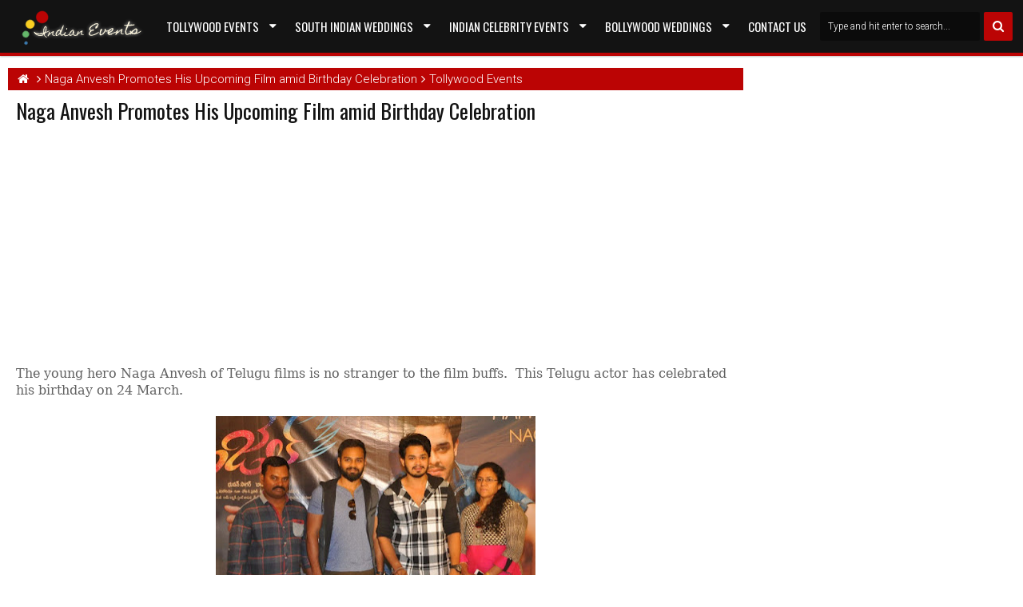

--- FILE ---
content_type: text/html; charset=UTF-8
request_url: http://www.indiancelebrityevents.com/2017/11/naga-anvesh-promotes-his-upcoming-film-amid-Birthday-Celebration.html
body_size: 183067
content:
<!DOCTYPE html>
<html class='apriezthtml v2  ltr' dir='ltr' id='apriezthtml' xmlns='http://www.w3.org/1999/xhtml' xmlns:b='http://www.google.com/2005/gml/b' xmlns:data='http://www.google.com/2005/gml/data' xmlns:expr='http://www.google.com/2005/gml/expr'>
<head>
<link href='https://www.blogger.com/static/v1/widgets/335934321-css_bundle_v2.css' rel='stylesheet' type='text/css'/>
<meta content='width=device-width,initial-scale=1' name='viewport'/>
<meta content='text/html; charset=UTF-8' http-equiv='Content-Type'/>
<meta content='blogger' name='generator'/>
<link href='http://www.indiancelebrityevents.com/favicon.ico' rel='icon' type='image/x-icon'/>
<link href='http://www.indiancelebrityevents.com/2017/11/naga-anvesh-promotes-his-upcoming-film-amid-Birthday-Celebration.html' rel='canonical'/>
<link rel="alternate" type="application/atom+xml" title="Indian Celebrity Events - Atom" href="http://www.indiancelebrityevents.com/feeds/posts/default" />
<link rel="alternate" type="application/rss+xml" title="Indian Celebrity Events - RSS" href="http://www.indiancelebrityevents.com/feeds/posts/default?alt=rss" />
<link rel="service.post" type="application/atom+xml" title="Indian Celebrity Events - Atom" href="https://www.blogger.com/feeds/3353679360569224411/posts/default" />

<link rel="alternate" type="application/atom+xml" title="Indian Celebrity Events - Atom" href="http://www.indiancelebrityevents.com/feeds/7962138837938803984/comments/default" />
<!--Can't find substitution for tag [blog.ieCssRetrofitLinks]-->
<link href='https://blogger.googleusercontent.com/img/b/R29vZ2xl/AVvXsEgBQfs3FL3kbrB2j-MoVvQIu_RotYZ5t2eHSsuAHJYWjue929_4SY2h0cVCuBDPIk9Mu8XhJErBUKi5E4LPCv-cdGo6gepNyCm-G0bm1FMAaHqvWKyh_spVn8sUANrHbkVR1SSEY9iD6V5L/s400/photos-angel-movie-hero-naga-anvesh-birthday-celebration-2017-feature-image-5tq2LSGMBqSoMUUy864u08.jpg' rel='image_src'/>
<meta content='http://www.indiancelebrityevents.com/2017/11/naga-anvesh-promotes-his-upcoming-film-amid-Birthday-Celebration.html' property='og:url'/>
<meta content='Naga Anvesh Promotes His Upcoming Film amid Birthday Celebration' property='og:title'/>
<meta content='All Latest updates and stories about Indian Celebrity events.' property='og:description'/>
<meta content='https://blogger.googleusercontent.com/img/b/R29vZ2xl/AVvXsEgBQfs3FL3kbrB2j-MoVvQIu_RotYZ5t2eHSsuAHJYWjue929_4SY2h0cVCuBDPIk9Mu8XhJErBUKi5E4LPCv-cdGo6gepNyCm-G0bm1FMAaHqvWKyh_spVn8sUANrHbkVR1SSEY9iD6V5L/w1200-h630-p-k-no-nu/photos-angel-movie-hero-naga-anvesh-birthday-celebration-2017-feature-image-5tq2LSGMBqSoMUUy864u08.jpg' property='og:image'/>
<title>
Naga Anvesh Promotes His Upcoming Film amid Birthday Celebration | Indian Celebrity Events
</title>
<meta content='OcySmEpa2gLAXxeGstaLAMi8Ne7GLbjDBZMmqnu1Q6Y' name='google-site-verification'/>
<meta content='1AE083FC695EB4DE43A03781BAC7DD90' name='msvalidate.01'/>
<meta content='https://blogger.googleusercontent.com/img/b/R29vZ2xl/AVvXsEgBQfs3FL3kbrB2j-MoVvQIu_RotYZ5t2eHSsuAHJYWjue929_4SY2h0cVCuBDPIk9Mu8XhJErBUKi5E4LPCv-cdGo6gepNyCm-G0bm1FMAaHqvWKyh_spVn8sUANrHbkVR1SSEY9iD6V5L/s400/photos-angel-movie-hero-naga-anvesh-birthday-celebration-2017-feature-image-5tq2LSGMBqSoMUUy864u08.jpg' property='og:image'/>
<meta content='https://blogger.googleusercontent.com/img/b/R29vZ2xl/AVvXsEgBQfs3FL3kbrB2j-MoVvQIu_RotYZ5t2eHSsuAHJYWjue929_4SY2h0cVCuBDPIk9Mu8XhJErBUKi5E4LPCv-cdGo6gepNyCm-G0bm1FMAaHqvWKyh_spVn8sUANrHbkVR1SSEY9iD6V5L/s400/photos-angel-movie-hero-naga-anvesh-birthday-celebration-2017-feature-image-5tq2LSGMBqSoMUUy864u08.jpg' name='twitter:image'/>
<meta content='https://blogger.googleusercontent.com/img/b/R29vZ2xl/AVvXsEgBQfs3FL3kbrB2j-MoVvQIu_RotYZ5t2eHSsuAHJYWjue929_4SY2h0cVCuBDPIk9Mu8XhJErBUKi5E4LPCv-cdGo6gepNyCm-G0bm1FMAaHqvWKyh_spVn8sUANrHbkVR1SSEY9iD6V5L/s400/photos-angel-movie-hero-naga-anvesh-birthday-celebration-2017-feature-image-5tq2LSGMBqSoMUUy864u08.jpg' itemprop='image'/>
<!-- Metadata Facebook -->
<meta content='Indian Celebrity Events' property='og:site_name'/>
<meta content='Indian Celebrity Events: Naga Anvesh Promotes His Upcoming Film amid Birthday Celebration' property='og:title'/>
<meta content='article' property='og:type'/>
<meta content='http://www.indiancelebrityevents.com/2017/11/naga-anvesh-promotes-his-upcoming-film-amid-Birthday-Celebration.html' property='og:url'/>
<meta content='' property='fb:admins'/>
<!-- Metadata Twitter -->
<meta name='twitter:card' value='summary'/>
<meta content='Indian Celebrity Events: Naga Anvesh Promotes His Upcoming Film amid Birthday Celebration' name='twitter:title'/>
<!-- Schema.org markup for Google+ -->
<meta content='Indian Celebrity Events: Naga Anvesh Promotes His Upcoming Film amid Birthday Celebration' itemprop='name'/>
<!--[if lt IE 9]> <script src="http://css3-mediaqueries-js.googlecode.com/svn/trunk/css3-mediaqueries.js"></script> <![endif]-->
<style type='text/css'>@font-face{font-family:'Oswald';font-style:normal;font-weight:400;font-display:swap;src:url(//fonts.gstatic.com/s/oswald/v57/TK3_WkUHHAIjg75cFRf3bXL8LICs1_FvsUtiZSSUhiCXABTV.woff2)format('woff2');unicode-range:U+0460-052F,U+1C80-1C8A,U+20B4,U+2DE0-2DFF,U+A640-A69F,U+FE2E-FE2F;}@font-face{font-family:'Oswald';font-style:normal;font-weight:400;font-display:swap;src:url(//fonts.gstatic.com/s/oswald/v57/TK3_WkUHHAIjg75cFRf3bXL8LICs1_FvsUJiZSSUhiCXABTV.woff2)format('woff2');unicode-range:U+0301,U+0400-045F,U+0490-0491,U+04B0-04B1,U+2116;}@font-face{font-family:'Oswald';font-style:normal;font-weight:400;font-display:swap;src:url(//fonts.gstatic.com/s/oswald/v57/TK3_WkUHHAIjg75cFRf3bXL8LICs1_FvsUliZSSUhiCXABTV.woff2)format('woff2');unicode-range:U+0102-0103,U+0110-0111,U+0128-0129,U+0168-0169,U+01A0-01A1,U+01AF-01B0,U+0300-0301,U+0303-0304,U+0308-0309,U+0323,U+0329,U+1EA0-1EF9,U+20AB;}@font-face{font-family:'Oswald';font-style:normal;font-weight:400;font-display:swap;src:url(//fonts.gstatic.com/s/oswald/v57/TK3_WkUHHAIjg75cFRf3bXL8LICs1_FvsUhiZSSUhiCXABTV.woff2)format('woff2');unicode-range:U+0100-02BA,U+02BD-02C5,U+02C7-02CC,U+02CE-02D7,U+02DD-02FF,U+0304,U+0308,U+0329,U+1D00-1DBF,U+1E00-1E9F,U+1EF2-1EFF,U+2020,U+20A0-20AB,U+20AD-20C0,U+2113,U+2C60-2C7F,U+A720-A7FF;}@font-face{font-family:'Oswald';font-style:normal;font-weight:400;font-display:swap;src:url(//fonts.gstatic.com/s/oswald/v57/TK3_WkUHHAIjg75cFRf3bXL8LICs1_FvsUZiZSSUhiCXAA.woff2)format('woff2');unicode-range:U+0000-00FF,U+0131,U+0152-0153,U+02BB-02BC,U+02C6,U+02DA,U+02DC,U+0304,U+0308,U+0329,U+2000-206F,U+20AC,U+2122,U+2191,U+2193,U+2212,U+2215,U+FEFF,U+FFFD;}@font-face{font-family:'Roboto';font-style:normal;font-weight:400;font-stretch:100%;font-display:swap;src:url(//fonts.gstatic.com/s/roboto/v50/KFOMCnqEu92Fr1ME7kSn66aGLdTylUAMQXC89YmC2DPNWubEbVmZiAr0klQmz24O0g.woff2)format('woff2');unicode-range:U+0460-052F,U+1C80-1C8A,U+20B4,U+2DE0-2DFF,U+A640-A69F,U+FE2E-FE2F;}@font-face{font-family:'Roboto';font-style:normal;font-weight:400;font-stretch:100%;font-display:swap;src:url(//fonts.gstatic.com/s/roboto/v50/KFOMCnqEu92Fr1ME7kSn66aGLdTylUAMQXC89YmC2DPNWubEbVmQiAr0klQmz24O0g.woff2)format('woff2');unicode-range:U+0301,U+0400-045F,U+0490-0491,U+04B0-04B1,U+2116;}@font-face{font-family:'Roboto';font-style:normal;font-weight:400;font-stretch:100%;font-display:swap;src:url(//fonts.gstatic.com/s/roboto/v50/KFOMCnqEu92Fr1ME7kSn66aGLdTylUAMQXC89YmC2DPNWubEbVmYiAr0klQmz24O0g.woff2)format('woff2');unicode-range:U+1F00-1FFF;}@font-face{font-family:'Roboto';font-style:normal;font-weight:400;font-stretch:100%;font-display:swap;src:url(//fonts.gstatic.com/s/roboto/v50/KFOMCnqEu92Fr1ME7kSn66aGLdTylUAMQXC89YmC2DPNWubEbVmXiAr0klQmz24O0g.woff2)format('woff2');unicode-range:U+0370-0377,U+037A-037F,U+0384-038A,U+038C,U+038E-03A1,U+03A3-03FF;}@font-face{font-family:'Roboto';font-style:normal;font-weight:400;font-stretch:100%;font-display:swap;src:url(//fonts.gstatic.com/s/roboto/v50/KFOMCnqEu92Fr1ME7kSn66aGLdTylUAMQXC89YmC2DPNWubEbVnoiAr0klQmz24O0g.woff2)format('woff2');unicode-range:U+0302-0303,U+0305,U+0307-0308,U+0310,U+0312,U+0315,U+031A,U+0326-0327,U+032C,U+032F-0330,U+0332-0333,U+0338,U+033A,U+0346,U+034D,U+0391-03A1,U+03A3-03A9,U+03B1-03C9,U+03D1,U+03D5-03D6,U+03F0-03F1,U+03F4-03F5,U+2016-2017,U+2034-2038,U+203C,U+2040,U+2043,U+2047,U+2050,U+2057,U+205F,U+2070-2071,U+2074-208E,U+2090-209C,U+20D0-20DC,U+20E1,U+20E5-20EF,U+2100-2112,U+2114-2115,U+2117-2121,U+2123-214F,U+2190,U+2192,U+2194-21AE,U+21B0-21E5,U+21F1-21F2,U+21F4-2211,U+2213-2214,U+2216-22FF,U+2308-230B,U+2310,U+2319,U+231C-2321,U+2336-237A,U+237C,U+2395,U+239B-23B7,U+23D0,U+23DC-23E1,U+2474-2475,U+25AF,U+25B3,U+25B7,U+25BD,U+25C1,U+25CA,U+25CC,U+25FB,U+266D-266F,U+27C0-27FF,U+2900-2AFF,U+2B0E-2B11,U+2B30-2B4C,U+2BFE,U+3030,U+FF5B,U+FF5D,U+1D400-1D7FF,U+1EE00-1EEFF;}@font-face{font-family:'Roboto';font-style:normal;font-weight:400;font-stretch:100%;font-display:swap;src:url(//fonts.gstatic.com/s/roboto/v50/KFOMCnqEu92Fr1ME7kSn66aGLdTylUAMQXC89YmC2DPNWubEbVn6iAr0klQmz24O0g.woff2)format('woff2');unicode-range:U+0001-000C,U+000E-001F,U+007F-009F,U+20DD-20E0,U+20E2-20E4,U+2150-218F,U+2190,U+2192,U+2194-2199,U+21AF,U+21E6-21F0,U+21F3,U+2218-2219,U+2299,U+22C4-22C6,U+2300-243F,U+2440-244A,U+2460-24FF,U+25A0-27BF,U+2800-28FF,U+2921-2922,U+2981,U+29BF,U+29EB,U+2B00-2BFF,U+4DC0-4DFF,U+FFF9-FFFB,U+10140-1018E,U+10190-1019C,U+101A0,U+101D0-101FD,U+102E0-102FB,U+10E60-10E7E,U+1D2C0-1D2D3,U+1D2E0-1D37F,U+1F000-1F0FF,U+1F100-1F1AD,U+1F1E6-1F1FF,U+1F30D-1F30F,U+1F315,U+1F31C,U+1F31E,U+1F320-1F32C,U+1F336,U+1F378,U+1F37D,U+1F382,U+1F393-1F39F,U+1F3A7-1F3A8,U+1F3AC-1F3AF,U+1F3C2,U+1F3C4-1F3C6,U+1F3CA-1F3CE,U+1F3D4-1F3E0,U+1F3ED,U+1F3F1-1F3F3,U+1F3F5-1F3F7,U+1F408,U+1F415,U+1F41F,U+1F426,U+1F43F,U+1F441-1F442,U+1F444,U+1F446-1F449,U+1F44C-1F44E,U+1F453,U+1F46A,U+1F47D,U+1F4A3,U+1F4B0,U+1F4B3,U+1F4B9,U+1F4BB,U+1F4BF,U+1F4C8-1F4CB,U+1F4D6,U+1F4DA,U+1F4DF,U+1F4E3-1F4E6,U+1F4EA-1F4ED,U+1F4F7,U+1F4F9-1F4FB,U+1F4FD-1F4FE,U+1F503,U+1F507-1F50B,U+1F50D,U+1F512-1F513,U+1F53E-1F54A,U+1F54F-1F5FA,U+1F610,U+1F650-1F67F,U+1F687,U+1F68D,U+1F691,U+1F694,U+1F698,U+1F6AD,U+1F6B2,U+1F6B9-1F6BA,U+1F6BC,U+1F6C6-1F6CF,U+1F6D3-1F6D7,U+1F6E0-1F6EA,U+1F6F0-1F6F3,U+1F6F7-1F6FC,U+1F700-1F7FF,U+1F800-1F80B,U+1F810-1F847,U+1F850-1F859,U+1F860-1F887,U+1F890-1F8AD,U+1F8B0-1F8BB,U+1F8C0-1F8C1,U+1F900-1F90B,U+1F93B,U+1F946,U+1F984,U+1F996,U+1F9E9,U+1FA00-1FA6F,U+1FA70-1FA7C,U+1FA80-1FA89,U+1FA8F-1FAC6,U+1FACE-1FADC,U+1FADF-1FAE9,U+1FAF0-1FAF8,U+1FB00-1FBFF;}@font-face{font-family:'Roboto';font-style:normal;font-weight:400;font-stretch:100%;font-display:swap;src:url(//fonts.gstatic.com/s/roboto/v50/KFOMCnqEu92Fr1ME7kSn66aGLdTylUAMQXC89YmC2DPNWubEbVmbiAr0klQmz24O0g.woff2)format('woff2');unicode-range:U+0102-0103,U+0110-0111,U+0128-0129,U+0168-0169,U+01A0-01A1,U+01AF-01B0,U+0300-0301,U+0303-0304,U+0308-0309,U+0323,U+0329,U+1EA0-1EF9,U+20AB;}@font-face{font-family:'Roboto';font-style:normal;font-weight:400;font-stretch:100%;font-display:swap;src:url(//fonts.gstatic.com/s/roboto/v50/KFOMCnqEu92Fr1ME7kSn66aGLdTylUAMQXC89YmC2DPNWubEbVmaiAr0klQmz24O0g.woff2)format('woff2');unicode-range:U+0100-02BA,U+02BD-02C5,U+02C7-02CC,U+02CE-02D7,U+02DD-02FF,U+0304,U+0308,U+0329,U+1D00-1DBF,U+1E00-1E9F,U+1EF2-1EFF,U+2020,U+20A0-20AB,U+20AD-20C0,U+2113,U+2C60-2C7F,U+A720-A7FF;}@font-face{font-family:'Roboto';font-style:normal;font-weight:400;font-stretch:100%;font-display:swap;src:url(//fonts.gstatic.com/s/roboto/v50/KFOMCnqEu92Fr1ME7kSn66aGLdTylUAMQXC89YmC2DPNWubEbVmUiAr0klQmz24.woff2)format('woff2');unicode-range:U+0000-00FF,U+0131,U+0152-0153,U+02BB-02BC,U+02C6,U+02DA,U+02DC,U+0304,U+0308,U+0329,U+2000-206F,U+20AC,U+2122,U+2191,U+2193,U+2212,U+2215,U+FEFF,U+FFFD;}</style>
<style id='template-skin-1' type='text/css'><!--
.wrap{max-width:1500px}
.main-wrapper{padding-right:337px;padding-left:0px}
.rtl .main-wrapper{padding-left:337px;padding-right:0px}
.sidebar-right,.sidebar-right > .wrap-inner{width:337px}
.sidebar-left,.sidebar-left > .wrap-inner{width:0px;overflow:hidden}
.left-post .main-wrapper{padding-right:337px;padding-left:0px}
.right-post .main-wrapper{padding-left:337px;padding-right:0px}
.left-side .main-wrapper{padding-right:0;padding-left:337px}
.right-side .main-wrapper{padding-left:0;padding-right:337px}
#layout{width:960px}
#layout .section h4,#layout .posts-title{display:none}
body#layout div.section{border:0}
#layout .admin{display:block}
#layout .option,#layout .top-header{overflow:hidden!important}
#layout .option > .widget,#layout .links-submenu .section,#layout .top-header .section,#layout .footer-area .footer,#layout .main-bottom-column > .sidebar,#layout .middle-header .table-cell{float:left;margin:8px 0;margin-right:2%}
#layout .option > .widget{width:32%}
#layout .footer-area .footer{width:23.5%;padding:0}
#layout .container .section,#layout #gadsmain-file1{background-color:transparent;padding:0}
#layout .option #LinkList851,#layout .links-submenu #links-sub4,#layout .top-header .go-right,#layout .main-bottom-column > .go-right,#layout .footer-area #footer4,#layout .middle-header .topads{margin-right:0}
#layout .middle-header .table-cell{margin-top:0;margin-bottom:0}
#layout .middle-header .header .section{margin:0}
#layout .top-header{height:auto; display:block!important;}
#layout .top-header .section,#layout .middle-header .table-cell{width:49%}
#layout .main-bottom-column > .sidebar{width:23%;}
body#layout .editlink{color:#FFF!important;background-color:#09AA56;padding:0 5px;display:block;right:0;bottom:0}
body#layout .editlink:hover{background-color:#AA095D}
#layout .sidebar-right,#layout .sidebar-left{position:absolute;top:0}
#layout .sidebar-left{left:0}
#layout .sidebar-right{right:0}
#layout #sidebar-wrapper{position:static}
#layout #option{background-color:#60A926;padding:0 10px;margin:0 10px 15px}
#layout #option:before,#layout .header-wrap:before,#layout .links-submenu:before,#layout .container .main-bottom-area1:before,#layout .container .topfeatured-area:before,#layout .container #main-top:before,#layout .sidebar-right .innerwrap:before,#layout .sidebartabs:before,#layout .footer-area:before,#layout .author-profile-area:before{content:"Theme Options";display:block;color:#FFF;font-size:25px;padding-top:10px}
#layout .header-wrap{background-color:#2E64A5;margin:0 10px 15px;padding-bottom:10px}
#layout .header-wrap:before{content:"Header Area"}
#layout .links-submenu{background-color:#9d3c3c;padding:0 8px;width:auto;margin:0 10px}
#layout .links-submenu:before{content:"(-links) Links Content Area"}
#layout .container .main-bottom-area1,#layout .container .topfeatured-area,#layout .container #main-top{background-color:#2A8D9B;padding:10px}
#layout .container .main-bottom-area1:before,#layout .container .topfeatured-area:before,#layout .container #main-top:before,#layout .sidebartabs:before,#layout .sidebar-right .innerwrap:before,#layout .author-profile-area:before{content:"Magazine Area";padding-top:0;margin-bottom:10px}
#layout .sidebar-area > div{background-color:#AFAA36;height:auto}
#layout .sidebar-right .innerwrap,#layout .sidebartabs{background-color:#236350;padding:10px 5px 5px;margin:0 10px 10px}
#layout .sidebar-right .wrap-inner{padding:0}
#layout .sidebar-right .innerwrap:before{content:"Sidebar Ads Area"}
#layout .sidebartabs{background-color:#860884}
#layout .footer-area,#layout .author-profile-area{background-color:#0F38A3}
#layout .footer-area,#layout .author-profile-area,#layout .container .topfeatured-area{margin:10px}
#layout .sidebartabs:before{content:"Sidebar Tabs Area"}
#layout .footer-area:before{content:"Footer Area"}
#layout .author-profile-area{background-color:#A30F33}
#layout .author-profile-area:before{content:"Author Social Widget"}
#layout .container .topfeatured-area .wrap{width:auto}
#layout .gads-mainfile,#layout .blogpost-setting{display:block}
#layout .blogpost-setting > .HTML{width:32.3333%;float:left;margin:8px 0.5%}
#layout .blogpost-setting{overflow:hidden!important}
#layout .bottom-setting-sec > .HTML{width:49%;margin-bottom:5px}
#layout div.layout-widget-description{display:none!important}
#layout #main-navi,#layout .topfeatured-area .section,#layout .main-wrapper > div > .section,#layout .main-bottom-area1 > .section{margin:0;padding:0}
#layout .add_widget{background-color:rgba(255,255,255,0.3)}
#layout .main-wrapper{padding-top:0}
#layout .blogpost-setting{background-color:#ADADAD!important;padding-left:5px!important;padding-right:5px!important}
#layout #main{background-color:#983A03;padding:3px 8px 8px}
#layout .bottom-setting-sec,#layout .sidebartabs,#layout .author-profile-area{padding-bottom:3px!important}
#layout .sidebar-right .wrap-inner > div,#layout .author-profile-area{padding:0 5px}
#layout #gadsmain-file1{margin:0 10px 20px}
--></style>
<style id='page-skin-1' type='text/css'><!--
/*
-----------------------------------------------
-----------------------------------------------
Blog Development and SEO Maintained by STCnetwork.org
-----------------------------------------------
----------------------------------------------- */
/* Variable definitions
====================
<Variable name="startSide" description="text starts" type="automatic" default="left"/>
<Variable name="endSide" description="text ends" type="automatic" default="right"/>
<Group description="Main Color" selector="body">
<Variable name="body.background.color" description="Body Color" type="color" default="#F5F5F5"/>
<Variable name="header.background.color" description="Header Area" type="color" default="transparent"/>
<Variable name="outer.background.color" description="Container Area" type="color" default="#F5F5F5"/>
<Variable name="footer.background.color" description="Footer Area" type="color" default="#333333"/>
</Group>
<Group description="Backgrounds" selector="body">
<Variable name="keycolor" description="Primary Color" type="color" default="#0083DA"/>
<Variable name="body.background" description="Background" type="background" color="#ffffff" default="$(color) url(https://blogger.googleusercontent.com/img/b/R29vZ2xl/AVvXsEin-Gujy_o1sxfjFxAJnI9vbq72NstHw34Tposbpe7ZIanBYdIo0gtjkXFnVh_4u_-12zWZ0zAClyaYi3GnTxl3uQ0UZZtrz2cFEtkqNPdF674DHoCETd6AvIkUweNlZmxdGebRMXLO26U/s1600/bg.png) repeat fixed top center"/>
</Group>
<Group description="Links" selector="body">
<Variable name="link.visited.color" description="Visited Color" type="color" default="#999999"/>
<Variable name="link.hover.color" description="Hover Color" type="color" default="#222222"/>
</Group>
<Group description="Page Text" selector="body">
<Variable name="main.body.font" description="Body Font" type="font" default="normal normal 15px 'Roboto', 'Helvetica Neue', Helvetica, Arial, sans-serif"/>
<Variable name="main.heading.font" description="Heading Font" type="font" default="normal normal 100% Oswald,'Bebas Neue',Bebas,'Arial Narrow',Sans-Serif"/>
<Variable name="main.text.color" description="Text Color" type="color" default="#616161"/>
</Group>
<Group description="Menu Area" selector=".header-wrap">
<Variable name="menu.top.col" description="Menu Top Color" type="color" default="#474747"/>
<Variable name="menu.mid.col" description="Menu Mid Color" type="color" default="#292929"/>
<Variable name="menu.bot.col" description="Menu Bottom Color" type="color" default="#131313"/>
</Group>
<Group description="Menu Area 2" selector=".header-wrap">
<Variable name="menu.sub.col" description="Sub Menu Color" type="color" default="#313131"/>
<Variable name="menu.border.col" description="Menu Border Color" type="color" default="#141414"/>
</Group>
<Group description="Content Area" selector=".content-wrapper">
<Variable name="cont.background.color" description="Background Color" type="color" default="#FFFFFF"/>
<Variable name="cont.border.color" description="Border Color" type="color" default="#E7E7E7"/>
<Variable name="cont.postitle.color" description="Post Title Color" type="color" default="#131313"/>
<Variable name="cont.fback.color" description="Featured Content" type="color" default="#131313"/>
</Group>
<Group description="Button Color" selector=".content-wrapper">
<Variable name="but.htop.color" description="Button Top Color" type="color" default="#18a2f7"/>
<Variable name="but.hmid.color" description="Button Mid Color" type="color" default="#0091eb"/>
<Variable name="but.hbot.color" description="Button Bottom Color" type="color" default="#0083da"/>
<Variable name="but.hbor.color" description="Border Color" type="color" default="#006EB8"/>
</Group>
<Group description="Button Hover Color" selector=".content-wrapper">
<Variable name="but.top.color" description="Button Top Color" type="color" default="#474747"/>
<Variable name="but.mid.color" description="Button Mid Color" type="color" default="#292929"/>
<Variable name="but.bot.color" description="Button Bottom Color" type="color" default="#131313"/>
<Variable name="but.bor.color" description="Border Color" type="color" default="#0E0E0E"/>
</Group>
<Group description="Footer Area" selector=".footer .widget">
<Variable name="foot.text.color" description="Text Color" type="color" default="#C0C0C0"/>
<Variable name="foot.border.color" description="Border Color" type="color" default="#1B1B1B"/>
<Variable name="foot.heading.color" description="Heading Color" type="color" default="#E0E0E0"/>
<Variable name="foot.copy.color" description="Copyright Color" type="color" default="#1F1F1F"/>
<Variable name="foot.wid.color" description="Widget Title Color" type="color" default="#131313"/>
</Group>
<Group description="Other" selector="body">
<Variable name="expt.back.col" description="Expert Background" type="color" default="#ECECEC"/>
<Variable name="res.menu.color" description="Responsive Menu Color" type="color" default="#131313"/>
</Group>
*/
/*
CONTENTS
=======================
= A. CSS Reset
= B. Container
= C. Header Section and Top Navigation
= D. Social Icons Widget
= E. Magazine Section
= F. Posts Section
= G. Blogger Comments
= H. Sidebar Section
= I. Blogger Widgets
= J. Footer Section
= K. Error page
= L. Shortcodes
= M. Responsive Menu
= N. Other Effect
= O. Responsive
*/
/*=====================================
= A. CSS Reset
=====================================*/
html{font-family:sans-serif;-ms-text-size-adjust:100%;-webkit-text-size-adjust:100%}
body{margin:0}
article,aside,details,figcaption,figure,footer,header,hgroup,main,menu,nav,section,summary{display:block}
audio,canvas,progress,video{display:inline-block;vertical-align:baseline}
audio:not([controls]){display:none;height:0}
[hidden],template{display:none}
a{background-color:transparent}
a:active,a:hover{outline:0}
b,strong{font-weight:bold}
dfn{font-style:italic}
h1{font-size:2em;margin:0.67em 0}
mark{background:#ff0;color:#000}
small{font-size:80%}
sub,sup{font-size:75%;line-height:0;position:relative;vertical-align:baseline}
sup{top:-0.5em}
sub{bottom:-0.25em}
img{border:0}
svg:not(:root){overflow:hidden}
figure{margin:1em 40px}
hr{-moz-box-sizing:content-box;-webkit-box-sizing:content-box;box-sizing:content-box;height:0}
pre{overflow:auto}
code,kbd,pre,samp{font-family:monospace,monospace;font-size:1em}
button,input,optgroup,select,textarea{color:inherit;font:inherit;margin:0}
button{overflow:visible}
button,select{text-transform:none}
button,html input[type="button"],input[type="reset"],input[type="submit"]{-webkit-appearance:button;cursor:pointer}
button[disabled],html input[disabled]{cursor:default}
button::-moz-focus-inner,input::-moz-focus-inner{border:0;padding:0}
input{line-height:normal}
input[type="checkbox"],input[type="radio"]{-webkit-box-sizing:border-box;-moz-box-sizing:border-box;box-sizing:border-box;padding:0}
input[type="number"]::-webkit-inner-spin-button,input[type="number"]::-webkit-outer-spin-button{height:auto}
input[type="search"]{-webkit-appearance:textfield;-moz-box-sizing:content-box;-webkit-box-sizing:content-box;box-sizing:content-box}
input[type="search"]::-webkit-search-cancel-button,input[type="search"]::-webkit-search-decoration{-webkit-appearance:none}
fieldset{border:1px solid #c0c0c0;margin:0 2px;padding:0.35em 0.625em 0.75em}
legend{border:0;padding:0}
textarea{overflow:auto}
optgroup{font-weight:bold}
table{border-collapse:collapse;border-spacing:0}
td,th{padding:0}
@media print{
*,*:before,*:after{background:transparent!important;color:#000!important;-webkit-box-shadow:none!important;box-shadow:none!important;text-shadow:none!important}
a,a:visited{text-decoration:underline}
pre{border:1px solid #999;page-break-inside:avoid}
thead{display:table-header-group}
tr,img{page-break-inside:avoid}
img{max-width:100%!important}
p,h2,h3{orphans:3;widows:3}
h2,h3{page-break-after:avoid}
select{background:#fff!important}
.navbar{display:none}
.btn > .caret,.dropup > .btn > .caret{border-top-color:#000!important}
.label{border:1px solid #000}
.table{border-collapse:collapse!important}
.table td,.table th{background-color:#fff!important}
.table-bordered th,.table-bordered td{border:1px solid #ddd!important}
}
*{-webkit-box-sizing:border-box;-moz-box-sizing:border-box;box-sizing:border-box;position:relative}
*:before,*:after{-webkit-box-sizing:border-box;-moz-box-sizing:border-box;box-sizing:border-box}
html{font-size:10px;-webkit-tap-highlight-color:rgba(0,0,0,0)}
html body{font:normal normal 15px 'Roboto', 'Helvetica Neue', Helvetica, Arial, sans-serif;line-height:1.42857143;color:#616161;background:#ffffff url(http://2.bp.blogspot.com/-Cbz-Y1ezxB0/USDif0nOx4I/AAAAAAAAIcw/xpk2AZufA_U/s1600/bg.png) repeat fixed top center;font-weight:300;padding:0}
input,button,select,textarea{font-family:inherit;font-size:inherit;line-height:inherit}
input:focus{outline-color:#bb0404}
a{color:#bb0404;text-decoration:none}
a:hover,a:focus{color:#222222;text-decoration:underline}
a:visited{color:#999999}
figure{margin:0}
img{vertical-align:middle}
p{margin:0 0 10.5px}
.section,.widget,.widget ul,.widget li{margin:0;padding:0}
.widget{line-height:inherit}
h1,h2,h3,h4,h5,h6,.h1,.h2,.h3,.h4,.h5,.h6,.PopularPosts .item-title,.main-menu > li > a,.heading-text,.sidebartabs .tab-wrapper{font:normal normal 100% Oswald,'Bebas Neue',Bebas,'Arial Narrow',Sans-Serif;line-height:1.2em;color:inherit;font-weight:400}
h1,.h1,h2,.h2,h3,.h3{margin-top:21px;margin-bottom:10.5px}
h4,.h4,h5,.h5,h6,.h6{margin-top:10.5px;margin-bottom:10.5px}
h1,.h1{font-size:30px}
h2,.h2{font-size:24px}
h3,.h3{font-size:22px}
h4,.h4{font-size:19px}
h5,.h5{font-size:17px}
h6,.h6{font-size:16px}
.clear{clear:both}
.clearfix:before,.clearfix:after,.row:before,.row:after,.container:before,.container:after,.wrap:before,.wrap:after{content:" ";display:table}
.clearfix:after,.container:after,.row:after,.wrap:after{clear:both}
.blog-feeds,.widget-item-control,.item .homepost,.static_page .homepost,.hideit,.imageheader{display:none!important}
svg{position:absolute;top:0;left:0;width:100%;height:100%}
circle{fill:rgba(255,255,255,0.1)}
.cir{border-radius:2000px}
.btn{cursor:pointer}
a,.postdate,.sharesinfo,.post-type,.owl-nav div{-webkit-transition:all 0.3s ease;-moz-transition:all 0.3s ease;-ms-transition:all 0.3s ease;-o-transition:all 0.3s ease;transition:all 0.3s ease}
.Label li:before,.owl-nav div:before,.timeline .content-area .ct-before,.list .items-inner:before,.resbutton:before,blockquote:before,.blog-pager-item a:before,.breakline-place h3:before,.post-body ul li:before,.sbreakline .content-area:before{line-height:inherit;display:inline-block;font-family:FontAwesome;font-size:inherit;text-rendering:auto;-webkit-font-smoothing:antialiased;-moz-osx-font-smoothing:grayscale}
.fa{line-height:inherit}
.widget-content{padding:10px}
.main-wrapper .widget-content{padding:10px 0px}
blockquote{padding-left:40px;opacity:0.9;font-size:100%;font-style:italic}
blockquote:before{content:"\f10d";position:absolute;left:0;font-size:30px;top:-10px;opacity:0.7;width:33px;font-style:normal}
.rtl blockquote:before{content:"\f10d"}
::selection,.src-mark,.review-place{background:#bb0404;color:#FFF;text-shadow:none}
::-moz-selection{background:#bb0404;color:#FFF;text-shadow:none}
.hide,.summary-content img,.summary-content iframe,.summary-content div,.loadinghtml .summary-content,.icons-whatsapp,.widget.tab-content > h2,.feed-proc h2,.post-type .fa,.ticker-area .loader,.hover-info,.slider h2,.carousel .morepost,.list .thumb-outer,.list .items .metainfo,.timeline .thumb-outer,.gallery .h3,.gallery .postdate,.timeline .wid-date .fa,.video .post-type,.mbig .first-item:first-child .psummary,.show-popup-res:before,.comments > #blogger_cm,.error_page .sidebar-area,.error_page .main-area,.blogpost-setting{display:none}
.show,.list .summary-content,.menu-desc,.postdate *,.list .metainfo,.wasupport .icons-whatsapp,.post-type .fa:first-child,.timeline .psummary,.contact-sec.zoomIn{display:block}
.widget{margin-bottom:15px}
.widget ul,.widget li{margin:0;list-style:none;padding:0}
.absolute,.menu li ul,.top-header:before,.top-menu li ul:before,.main-menu ul ul:before{position:absolute}
.no-trans{-webkit-transition:none;-moz-transition:none;-ms-transition:none;-o-transition:none;transition:none}
.clear{clear:both}
/*=====================================
= B. Container
=====================================*/
.container,.scrolled .bottom-header .head-wrap{width:100%;margin:0 auto;padding:0}
.boxed-style .container{max-width:1150px;margin:10px auto;box-shadow:0 0 5px rgba(0,0,0,0.2);width:98%}
.wrap{margin:0 auto;width:98%}
.boxed-style .wrap,.boxed-style .scrolled .main-navi{margin:0 15px;width:auto}
.container{background-color:#ffffff}
.links-sub{width:23.5%;float:left;margin-right:2%}
.links-sub{margin-right:0}
.main-wrapper,.sidebar-right,.sidebar-left{padding-top:15px}
.main-wrapper .wrap-inner{margin-bottom:0}
/*=====================================
= C. Header Section and Top Navigation
=====================================*/
.header-wrap .widget{margin-bottom:0}
.top-header{background-color:#bb0404;font-size:13px;height:32px; display:none;}
.top-header:before,.top-menu li ul:before,.main-menu ul ul:before{content:"";left:0;width:100%;height:100%}
.top-header:before{background-color:rgba(0,0,0,0.15)}
.dtable{display:table}
.table-cell,.list .post-content,.list .latest-img{display:table-cell;vertical-align:middle}
.middle-header{margin:15px 0}
.header{width:420px}
.boxed-style .header{width:390px}
.topads{max-width:728px}
.bottom-header{z-index:150}
.sub-menu:before{background-color:rgba(0,0,0,0.35)}
.sub-sub-menu:before,.src-close{background-color:rgba(0,0,0,0.55)}
.no-decor li a,.menu,a.home-icon{color:#FFF}
.no-decor a:hover,.no-decor a:focus,.widget > h2 a{text-decoration:none}
.top-menu > li > a,.social-icon a{line-height:32px}
.go-left,.menu > li,.search-form input,.sharesinfo a,.fbig1 .mywidget > div,.hot .mywidget > div,.fbig2 .fbig-widget-area .items,.fbig2 .first-item:first-child .thumb-outer,.fbig2 .first-item:first-child .content-area,.newsticker .items,.gallery .items,.rel-fbig .items:first-child .thumb-outer,.rel-fbig .items:first-child .content-area{float:left}
.go-right,.social-icon > li,.search-form button,.morepost{float:right}
.bottom-header{background-color:#131313;filter:progid:DXImageTransform.Microsoft.gradient(GradientType=0,startColorstr='#131313',endColorstr='##131313');background-image:-webkit-linear-gradient(top,#131313 0%,#131313 50%,#131313 100%);background-image:-moz-linear-gradient(top,#131313 0%,#131313 50%,#131313 100%);background-image:-ms-linear-gradient(top,#131313 0%,#131313 50%,#131313 100%);background-image:-o-linear-gradient(top,#131313 0%,#131313 50%,#131313 100%);background-image:linear-gradient(top,#131313 0%,#131313 50%,#131313 100%);border-bottom:4px solid #bb0404;-webkit-box-shadow:0 1px 2px rgba(0,0,0,0.26);-moz-box-shadow:0 1px 2px rgba(0,0,0,0.26);box-shadow:0 1px 2px rgba(0,0,0,0.26);height:70px}
.menu li > a > .fa{margin-right:5px}
.menu > li > ul{top:100%}
.menu li ul{min-width:150px}
.top-menu li ul{background-color:#bb0404}
.main-menu li ul{background-color:#313131;z-index:6}
.menu li{white-space:nowrap}
.menu li > a{display:block;padding:0 0.7em}
.main-menu ul li > a{padding:0 1em;height:32px;line-height:32px}
.main-menu > li > a{padding:0 1em}
.menu .submenu > a{padding-right:1.5em}
.sub-button{top:-23px;right:6px}
li li .sub-button{top:-21px}
.main-menu ul .sub-button{top:-24px}
.sub-menu li > a{height:28px;line-height:28px}
.top-menu{z-index:5}
.home-icon,.sc-move,.postdate{left:0}
.menu-search,.view,.src-result{right:0}
.sub-sub-menu{top:0;left:100%}
.top-menu li:hover > a,.main-menu ul li:hover > a,.main-menu ul ul:before,.social-icon a{background-color:rgba(0,0,0,0.2)}
.home-icon{background-color:#bb0404;width:50px;height:50px;line-height:50px;text-align:center;font-size:28px;top:-4px}
.main-menu{padding-left:180px!important}
.main-menu > li > a{height:46px;line-height:46px;text-transform:uppercase;font-size:12px}
.sc-move{height:50px;background-color:#313131;top:-4px}
.main-menu .sub-button{top:-32px}
.main-menu > li > ul{top:60px}
.main-menu .submenu > a{padding-right:2em}
.main-menu ul li > a,.main-menu > li > a{font-size:15px}
.main-menu > .have-desc > a{line-height:18px;padding-top:7px}
.menu-desc{font:normal normal 15px 'Roboto', 'Helvetica Neue', Helvetica, Arial, sans-serif;font-size:9px;opacity:0.8}
.have-desc > div .sub-button{top:-39px}
.main-menu ul li:hover > a{border-left:2px solid #bb0404}
.main-menu .sub-button{right:8px}
.search-form button{background-color:#bb0404;color:#FFF;border:0;outline:0;border-radius:2px;width:36px;height:36px;margin-left:5px;display:block;display:block}
.search-form input{font-size:12px;border:0;border-radius:2px;background-color:rgba(0,0,0,0.4);color:#FFF;height:36px;padding:0 10px;width:200px;display:block}
.menu-search{top:15px}
.src-result{top:45px;width:300px;padding:10px;font-size:14px}
.src-img-outer{width:60px;height:60px;margin-right:8px;padding:3px;z-index:3}
.src-img{width:100%;height:100%}
a.src-close{right:10px;top:10px;color:#FFF;width:20px;height:20px;text-align:center}
.src-header{margin-bottom:8px;border-bottom:1px solid #E7E7E7;padding-right:20px;padding-bottom:5px}
.src-summary{font-size:11px;line-height:1.4em}
.src-title{font-size:12px}
.src-area{max-height:450px;overflow-y:scroll}
.src-morepost a{padding-top:10px;text-align:center;border-top:1px solid #E7E7E7;margin-top:5px}
.titlewrapper .h1{margin:0;color:#bb0404;font-size:35px}
.titlewrapper a,.widget > h2 a{color:inherit}
.Header .description{margin:5px 0 0}
.scrolled .bottom-header{position:fixed;left:0;right:0;top:-60px;-webkit-transition:top 0.3s ease;-moz-transition:top 0.3s ease;-ms-transition:top 0.3s ease;-o-transition:top 0.3s ease;transition:top 0.3s ease}
.scrolled .scroll-up .bottom-header{top:0}
.scrolled .header-wrap{padding-bottom:50px}
.menu .loader:before,.menu .loader:after{background:#313131}
.mega-menu{position:static}
.mega-menu > ul{left:0;right:0}
a.menu-morepost{position:absolute;border-left:0!important;padding:0!important;background-color:#bb0404!important;text-align:center;width:32px;bottom:0;right:10px;height:32px;line-height:32px;z-index:10}
a.menu-morepost .fa{margin-right:0!important}
.mrecp .items{width:25%;float:left}
.mrecp .items-inner{padding:0 8px}
.mrecp .thumb-outer{margin-bottom:10px}
.mrecp .mythumb{width:auto;height:150px}
.mtab .mythumb{height:120px}
.mcarousel .items{float:none;width:100%}
.mrecp .content-area{padding-left:0}
.mega-menu .mywidget{padding:20px 10px}
.menu .thumb-outer{background-color:rgba(0,0,0,0.50);border:1px solid #141414;border-color:rgba(0,0,0,0.7)}
.menu .tab-content{border:0;box-shadow:none;margin-left:200px}
.menu .mywidget{white-space:initial}
.mtab .tab-wrapper{width:200px;float:left;background-color:transparent;padding:20px 0}
.mtab .tab-wrapper span{display:block;padding:6px 10px}
.mtab .tab-wrapper .activeTab,.menu .tab-content{background-color:#313131}
.mtab .loader{margin-top:0;margin-bottom:0}
.mcarousel .owl-dots{position:static;margin-top:10px}
.mcarousel .mywidget .postdate{left:8px;top:105px}
.mbig .mywidget > .items{width:370px;float:left}
.mbig .fbig-widget-area{margin-left:380px}
.mbig .fbig-widget-area .items{width:50%;float:left;padding:0 10px}
.mbig .items-inner{border-bottom:1px solid #1F1F1F}
.mbig .fbig-widget-area .items:nth-child(5) .items-inner{border-bottom:0}
.mtab .normal-tab{background-color:rgba(0,0,0,0.3)}
.links-content{width:25%;float:left;padding:0 10px}
.widget .menulinks{overflow:hidden;padding:20px 10px}
.links-content > h2{font-size:15px;text-transform:uppercase;margin:0 0 10px;background-color:rgba(0,0,0,0.3);padding:5px 8px}
.links-content .widget-content{padding:0}
.links-content ul{position:static!important;background-color:transparent!important}
.links-content ul a{font-size:14px!important}
.mega-menu .links-content .mywidget{padding:0}
.links-content ul:before{display:none}
.gridpost .items{width:100%;float:none}
.gridpost .items-inner{padding:0}
.gridpost .owl-dots{top:10px;right:10px;left:auto;bottom:auto}
.gridpost .mywidget .postdate{top:75px}
.gridpost a.morepost{margin-top:0;background-color:#bb0404;font-size:12px;line-height:18px}
.gridpost .mrecp .mythumb{height:120px}
.links-content li{background-color:rgba(0,0,0,0.1)}
.links-content li:nth-child(even){background-color:rgba(0,0,0,0.3)}
.links-content li span{position:absolute;right:10px;top:6px;font-size:80%;background-color:rgba(0,0,0,0.53);padding:2px 5px}
/*=====================================
= D. Social Icons Widget
=====================================*/
.social-icon a{height:32px;width:32px;font-size:14px;overflow:hidden}
.top-social-sec span{font-size: 12px}
.social-icon a:hover{width:90px}
.social-icon .twitter a:hover,.social-icon .lastfm a:hover{width:75px}
.social-icon .rss a:hover{width:55px}
.social-icon .vimeo a:hover,.social-icon .skype a:hover,.social-icon .apple a:hover,.social-icon .flickr a:hover{width:65px}
.social-icon .instagram a:hover,.social-icon .deviantart a:hover,.social-icon .wordpress a:hover,.social-icon .delicious a:hover{width:98px}
.social-icon .dribbble a:hover,.social-icon .google-plus a:hover{width:80px}
.social-icon .stumbleupon a:hover{width:110px}
.social-icon .fa{width:32px;text-align:center}
.social-icon a:hover .fa{width:24px}
.social-icon span{margin-right:5px;text-transform:capitalize}
.twitter:hover a,.icons-twitter:hover,.twitter .hover,.icons-twitter.hover{background-color:#2DAAE1}
.facebook:hover a,.icons-facebook:hover,.facebook .hover,.icons-facebook.hover{background-color:#3C5B9B}
.google-plus:hover a,.icons-gplus:hover,.google-plus .hover,.icons-gplus.hover{background-color:#F63E28}
.rss:hover a,.rss .hover{background-color:#FA8C27}
.linkedin:hover a,.icons-linkedin:hover,.linkedin .hover,.icons-linkedin.hover{background-color:#0173B2}
.dribbble:hover a,.dribbble .hover{background-color:#F9538F}
.pinterest:hover a,.icons-pinterest:hover,.pinterest .hover,.icons-pinterest.hover{background-color:#CB2027}
.youtube:hover a,.youtube .hover{background-color:#CD332D}
.vimeo:hover a,.vimeo .hover{background-color:#44BBFF}
.skype:hover a,.skype .hover{background-color:#00AFF0}
.deviantart:hover a,.deviantart .hover{background-color:#4B5D50}
.flickr:hover a,.flickr .hover{background-color:#0063DB}
.stumbleupon:hover a,.stumbleupon .hover{background-color:#EB4924}
.tumblr:hover a,.tumblr .hover{background-color:#2C4762}
.delicious:hover a,.delicious .hover{background-color:#3274D1}
.digg:hover a,.digg .hover{background-color:#14589E}
.lastfm:hover a,.lastfm .hover{background-color:#D51007}
.wordpress:hover a,.wordpress .hover{background-color:#21759B}
.instagram:hover a,.instagram .hover{background-color:#3F729B}
.apple:hover a,.apple .hover{background-color:#B9BFC1}
.dropbox:hover a,.dropbox .hover{background-color:#2281CF}
.behance:hover a,.behance .hover{background-color:#1769ff}
.reddit:hover a,.reddit .hover{background-color:#FF4500}
.icons-whatsapp:hover,.icons-whatsapp.hover{background-color:#5cbe4a}
/*=====================================
= E. Magazine Section
=====================================*/
.thumb-area{padding:5px}
.thumb-outer{border:1px solid #E7E7E7;border:1px solid rgba(0,0,0,0.1);background-color:#FFFFFF;z-index:2}
.thumb-outer .thumb-img:hover,.mythumb:hover .rcthumb{opacity:0.8}
.latest-img{margin-bottom:5px}
a.thumb-img{height:150px;display:block}
.sharesinfo{top:10px;right:10px}
.main-area > .HTML,.main-area > .Label{margin-bottom:0}
.index-post-outer{width:20%}
.index-post{padding:0 5px}
.heading-text,.post-title,.PopularPosts .item-title,.view .active,.plabelsbtn.active{color:#131313}
.feed-proc .widget-content{background-color:transparent!important;border:0!important;box-shadow:none!important}
.feed-proc .loader:before,.feed-proc .loader:after{background:#ffffff}
.loadinghtml .HTML{visibility:hidden}
.morepost{background-color:rgba(0,0,0,0.15);font-size:12px;line-height:20px;padding:0 5px;margin-top:5px; margin-left: 10px;}
.mythumb{width:100px;height:65px;padding:3px;z-index:2}
.rcthumb{width:100%;height:100%}
.content-area{padding-left:10px;font-size:14px}
.metainfo{display:none; font-size:80%;margin-top:6px;opacity:0.8;line-height:14px}
.mywidget .postdate{top:135px}
.items-inner,.small-post .rel-fbig .items:nth-child(4) .items-inner{margin-bottom:6px;padding-bottom:6px;border-bottom:1px solid #E7E7E7}
.psummary{margin:10px 0}
.rcptags{top:10px;z-index:2;right:10px;color:#FFF}
.rcptags a{color:inherit;background-color:#bb0404;padding:0 4px;display:block;font-size:14px;text-decoration:none}
.youtubeplay{position:absolute;color:#FFF;right:5px;top:0;font-size:25px}
.items:last-child .items-inner,.fbig1 .first-item:first-child .items-inner,.fbig2 .fbig-widget-area .items:nth-child(3) .items-inner,.noborder .items-inner,.mbig .mywidget > .items .items-inner,.rel-fbig .items:nth-child(4) .items-inner{margin-bottom:0;padding-bottom:0;border-bottom:0}
.simple .mythumb,.simplepost .mythumb{width:60px;height:60px;padding:2px}
.footer .simple .thumb-outer,.footer .simplepost .thumb-outer{background-color:rgba(0,0,0,0.4);border-color:#141414;border-color:rgba(0,0,0,0.7)}
.simple .youtubeplay{font-size:16px}
.first-item:first-child .mythumb,.rel-fbig .items:first-child .mythumb{width:auto;padding:5px;height:180px}
.first-item:first-child .thumb-outer,.first-item:first-child .content-area,.first-item:first-child .psummary,.rel-fbig .items:first-child .thumb-outer,.rel-fbig .items:first-child .content-area,.mkblock .table-cell,.owl-carousel .table-cell,.gallery .thumb-outer,.newsticker .content-area,.list .content-area,.timeline .content-area,.hover-info .psummary,.slider .psummary{display:block}
.main-bottom-column > .sidebar,.fbig1 .mywidget > div,.hot .mywidget > div,.fbig2 .fbig-widget-area .items,.fbig2 .first-item:first-child .thumb-outer,.fbig2 .first-item:first-child .content-area,.rel-fbig .items:first-child .thumb-outer,.rel-fbig .items:first-child .content-area,.small-post .index-post-outer{width:25%}
.homepost.go-right,.fbig1 .fbig-widget-area{padding-left:0px}
.homepost.go-left,.fbig1 .mywidget > .items{padding-right:10px}
.fbig1 .fbig-widget-area,.fbig2 .fbig-widget-area .items:nth-child(even),.fbig2 .first-item:first-child .content-area,.rel-fbig .items:first-child .content-area{padding-left:5px}
.fbig1 .mywidget > .items,.fbig2 .fbig-widget-area .items:nth-child(odd),.fbig2 .first-item:first-child .thumb-outer,.rel-fbig .items:first-child .thumb-outer{padding-right:5px}
.mywidget{overflow:hidden}
.mywidget h3{margin:0}
.items .review-place{font-size:90%;padding:1px 3px}
.items h3{overflow:hidden;max-height:32px}
.first-item:first-child h3,.rel-fbig .items:first-child h3{margin-top:10px;font-size:20px;overflow:visible;max-height:none}
.first-item:first-child .content-area,.video .content-area,.list .content-area,.hover-info .content-area{padding-left:0}
.mywidget .readmorebut{font-weight:400}
.fbig2 .first-item:first-child h3,.rel-fbig .items:first-child h3{margin-top:0}
.fbig2 .small-wid .first-item:first-child h3,.small-post .rel-fbig .items:first-child h3{margin-top:10px;}
.fbig2 .first-item:first-child .thumb-outer,.rel-fbig .items:first-child .thumb-outer{border:0}
.fbig2 .items-inner{overflow:hidden}
.fbig2 .first-item:first-child .mythumb,.rel-fbig .items:first-child .mythumb{border:1px solid #E7E7E7}
.hot .widget-content{padding:0}
.hot > h2{position:absolute;z-index:3!important;top:25px;left:15px}
.hot > h2 .morepost{display:none}
.hot .mywidget > div{padding:15px}
.hot .mywidget{background-color:#bb0404;color:#FFF}
.hot .first-item:first-child h3{color:inherit}
.hot .fbig-widget-area{background-color:#FFFFFF}
.hot .readmorebut,.hot h3{color:#FFF}
.hot .mythumb{width:auto;padding:5px;height:110px}
.hot .fbig-widget-area .content-area{position:absolute;bottom:15px;z-index:5;padding:0;left:15px}
.hot .fbig-widget-area .items-inner{margin-bottom:10px}
.hot .fbig-widget-area .items:last-child .items-inner,.hot .psummary{margin-bottom:0}
.hot .fbig-widget-area .rcthumb:before,.featured .rcthumb:before,.slider .rcthumb:before,.carousel .rcthumb:before,.hover-info.hovergallery .rcthumb:before,.shrt-pcarousel .shrt-owl-img:before{content:"";background:-webkit-linear-gradient(top,rgba(0,0,0,0.2) 50%,rgba(0,0,0,0.5) 70%,rgba(0,0,0,1) 100%);background:-moz-linear-gradient(top,rgba(0,0,0,0.2) 50%,rgba(0,0,0,0.5) 70%,rgba(0,0,0,1) 100%);background:-ms-linear-gradient(top,rgba(0,0,0,0.2) 50%,rgba(0,0,0,0.5) 70%,rgba(0,0,0,1) 100%);background:-o-linear-gradient(top,rgba(0,0,0,0.2) 50%,rgba(0,0,0,0.5) 70%,rgba(0,0,0,1) 100%);background:linear-gradient(top,rgba(0,0,0,0.2) 50%,rgba(0,0,0,0.5) 70%,rgba(0,0,0,1) 100%);position:absolute;height:100%;width:100%;opacity:0.5}
.post-type{font-size:150%;left:50%;top:50%;margin-left:-15px;margin-top:-15px;width:30px;height:30px;text-align:center;line-height:30px;z-index:1;color:#FFF;opacity:0;-webkit-transform:scale3d(2,2,2);transform:scale3d(2,2,2)}
.mythumb:hover .rcthumb:before,.thumb-outer:hover .post-type,.slider .items:hover .rcthumb:before,.owl-carousel .mythumb:hover .rcthumb,.carousel2 .items:hover .rcthumb:before,.hover-info.hovergallery .rcthumb:before,.featured4 .feat-wrapitem:last-child .rcthumb:before{opacity:1}
.thumb-outer:hover .post-type{-webkit-transform:scale3d(1,1,1);transform:scale3d(1,1,1)}
.owl-carousel .mythumb,.featured .mythumb,.slider .mythumb,.carousel .mythumb,.hot .small-wid .mywidget > div{width:auto}
.carousel .mythumb{height:160px;padding:5px}
.slider .mythumb{height:350px}
.newsticker .widget-content{padding:5px 10px}
.topfeatured-area .widget-content{margin-top:15px}
.sidebar .newsticker.zoomIn > h2{display:block;position:absolute;z-index:3;font-size:14px;height:32px;line-height:32px}
.sidebar .newsticker.zoomIn > h2:after{height:32px}
.newsticker .items h3{color:#bb0404;max-height:18px;line-height:18px;font-size:12px;font-family:Tahoma,Helvetica,Arial,sans-serif;font-weight:600;white-space:nowrap}
.newsticker .thumb-outer,.newsticker .metainfo,.newsticker .rcptags,.slider .post-type,.touch .hover-info{display:none}
.newsticker .content-area{overflow:hidden;float:left;padding-left:0;margin-right:15px}
.newsticker h2 .fa{margin-right:3px;top:-2px}
.hover-info{padding:10px;width:310px;z-index:8}
.botwid{margin-top:8px}
.hover-info h3{margin:0;font-size:16px}
.hover-info .thumb-outer{margin-bottom:10px}
.hover-info .mythumb{width:auto;height:140px}
.hover-info .psummary{font-size:90%}
.hover-info .postdate{top:95px}
.rcptime{float:left;color:#FFF;background-color:#bb0404;font-size:11px;display:inline-block;margin-right:5px;margin-top:2px;padding:0 4px;zoom:1;*display:inline}
.heading-text:hover a{opacity:0.8}
.slider .thumb-outer{border:0}
.slider .mythumb{padding:0}
.slider h3,.slider2 .content-area,.carousel2 h3{color:#FFF}
.slider .content-area{padding:0;position:absolute;z-index:3;bottom:0}
.slider2 .content-area{text-align:center;left:20px;right:20px;bottom:40px}
.slider h3{max-height:none;font-size:25px;text-shadow:0 1px 3px rgba(0,0,0,0.7)}
.slider1 h3,.featured4 .owl-carousel h3{font-size:20px}
.slider1 .content-area,.featured4 .owl-carousel .content-area{background-color:#131313;color:#FFF;left:15px;right:15px;bottom:40px}
.slider1 h3,.featured4 .owl-carousel h3{position:absolute;background-color:#bb0404;padding:4px 15px;bottom:100%;text-shadow:none}
.slider1 .psummary,.featured4 .owl-carousel .psummary{padding:0 15px}
.slider1 .metainfo,.featured4 .owl-carousel .metainfo{padding-left:15px;margin-top:10px}
.slider .review-place{bottom:auto;top:10px;right:10px;padding:1px 5px;font-size:180%}
.carousel .items-inner{padding:0 5px}
.carousel1 .postdate{left:5px;top:110px}
.carousel .content-area{padding-left:0}
.carousel1 .content-area{margin-top:10px}
.carousel1 .owl-dots{position:static;margin-top:10px}
.carousel2 .content-area{position:absolute;bottom:15px;z-index:2;left:10px;right:10px;text-align:center;color:#FFF;text-shadow:0 1px 2px rgba(0,0,0,0.7)}
.carousel2 .owl-dots,.gallery .content-area,.shrt-pcarousel .owl-dots{display:none!important}
.carousel .owl-nav div{top:3px;height:24px;width:24px;line-height:24px;font-size:15px}
.carousel .owl-prev,.carousel .owl-next{left:auto;right:35px}
.carousel .owl-next{right:10px}
.timeline .metainfo{position:static}
.timeline .metainfo > .wid-date{text-align:right}
.timeline .content-area{margin-left:70px;border-left:1px solid #bb0404;padding-bottom:10px}
.timeline .items-inner{border-bottom:0}
.timeline .metainfo > .wid-date{margin-top:0;position:absolute;left:-68px;top:0}
.timeline .psummary{font-size:90%;margin-top:5px}
.video .items{width:33.3333%;float:left}
.video .items-inner{margin:0 5px;height:225px}
.video .mythumb{padding:5px;width:auto;height:150px}
.video .content-area{margin-top:10px}
.video .youtubeplay{right:auto;left:50%;top:50%;width:32px;height:32px;text-align:center;line-height:32px;margin-left:-16px;margin-top:-16px;font-size:34px}
.gallery1 .items{width:20%}
.gallery .items .mythumb{width:auto;height:150px;padding:3px}
.gallery2 .mywidget > .items{width:320px;position:absolute;top:0;left:0}
.gallery2 .fbig-widget-area{padding-left:320px;overflow:hidden}
.gallery2 .first-item:first-child .mythumb{height:202px;padding:3px}
.gallery2 .fbig-widget-area .items{width:33.3333%}
.gallery3 .items{width:16.6666667%}
.hover-info.hovergallery{margin-top:140px;padding:0;border:0;width:380px;background-color:transparent}
.hover-info.hovergallery .mythumb{height:220px;padding:5px}
.gallery .review-place,.hover-info.hovergallery .review-place,.hover-info.hovergallery .psummary,.hover-info.hovergallery .postdate,.featured .owl-dot{display:none}
.hover-info.hovergallery .content-area{position:absolute;bottom:75px;z-index:3;color:#FFF;left:10px;right:10px;text-align:center}
.hover-info.hovergallery h3{color:#FFF;font-size:18px}
.hover-info.hovergallery .thumb-outer{margin-bottom:0}
.list .items-inner{padding-left:15px}
.timeline .content-area .ct-before,.list .items-inner:before{position:absolute}
.list .items-inner:before{content:"\f046";left:0;font-size:10px;top:0;color:#bb0404}
.timeline .content-area .ct-before{left:-5px;font-size:10px;top:0;color:#bb0404}
.video .small-wid .mythumb{height:130px}
.video .small-wid .items-inner{height:210px}
.gallery2 .small-wid .mywidget > .items{width:auto;position:static;float:none}
.gallery2 .small-wid .fbig-widget-area{padding-left:0}
.gallery3 .small-wid .items{width:33.3333%}
.gallery1 .small-wid .items .mythumb{height:80px}
.small-post .rel-fbig .items:first-child .thumb-outer,.small-post .rel-fbig .items:first-child .content-area{float:none;width:100%;padding:0}
.featured .content-area{position:absolute;z-index:3;bottom:15px;left:15px;right:15px;padding:0}
.featured .apriezt-widget,.featured .mythumb{padding:3px}
.featured .widget-content{padding:0;border:0!important}
.featured .thumb-outer{border:0}
.featured .items{float:left}
.featured2 .items{width:33.33333%}
.featured3 .items{width:16.66667%}
.featured1 .items,.featured2 .items:nth-child(1),.featured2 .items:nth-child(2),.featured3 .items:nth-child(1),.featured3 .items:nth-child(2){width:50%}
.featured1 .mythumb,.featured2 .mythumb,.featured3 .mythumb{height:175px}
.featured1 .items:nth-child(1) .mythumb,.featured3 .items:nth-child(1) .mythumb,.featured4 .owl-carousel .mythumb{height:350px}
.featured1 .items:nth-child(3),.featured1 .items:nth-child(4){width:25%}
.animated-item .items{margin-bottom:6px}
.featured .apriezt-widget{border:1px solid #E7E7E7}
.featured.feed-proc .apriezt-widget{border:1px solid transparent}
.featured .owl-prev{left:10px}
.featured .owl-next{left:47px}
.featured h3,.featured .content-area{color:#FFF}
.featured h3{max-height:64px}
.featured1 .items:nth-child(1) h3,.featured1 .items:nth-child(2) h3,.featured2 .items:nth-child(1) h3,.featured2 .items:nth-child(2) h3,.featured3 .items:nth-child(1) h3,.featured3 .items:nth-child(2) h3{font-size:22px;max-height:none}
.featured .post-type{display:none}
.featured1 .items:nth-child(1) .psummary,.featured3 .items:nth-child(1) .psummary,.featured4 .owl-carousel .psummary{display:block}
.featured2 .content-area{text-align:center}
.featured4 .apriezt-widget{background:transparent;border:0}
.featured4 .apriezt-widget,.featured4 .owl-carousel .mythumb{padding:0}
.featured4 .widget-content{background-color:transparent!important;-moz-box-shadow:none!important;-webkit-box-shadow:none!important;box-shadow:none!important}
.featured4 .feat-wrapitem:first-child{padding-right:410px;height:362px}
.featured4 .feat-wrapitem:last-child{position:absolute;right:0;top:0;width:395px}
.featured4 .items,.hot .small-wid .mywidget > div{float:none}
.featured4 .owl-carousel .items-inner{padding:5px}
.featured4 .feat-wrapitem:last-child .mythumb{height:114px;padding:5px}
.featured4 .feat-wrapitem:last-child .items{margin-bottom:10px}
.featured4 .feat-wrapitem:last-child .items:last-child{margin-bottom:0}
.featured4 .feat-wrapitem:last-child h3{font-size:15px;background-color:transparent!important}
.featured4 .owl-dot{display:inline-block}
/*====================================
= F. Posts Section
=====================================*/
.post-title,.PopularPosts .item-title{margin:0;font-weight:400}
.post-title a,.metainfo a,.PopularPosts .item-title a,.heading-text a{color:inherit}
.post-title.h2,.PopularPosts .item-title{font-size:14px;height:42px;line-height:1.5em;margin-bottom:10px}
.post-title.h1{font-size:26px;margin-top:10px;margin-bottom:8px}
.list .post-title.h2{font-size:22px;height:auto;margin-bottom:0}
.blog-posts{padding:10px 0px;overflow:hidden; margin-left:-3px;}
.view{top:0;line-height:29px;padding:0 10px;font-size:17px}
.posts-title,.view{height:30px}
.loadinghtml .index-post-outer{display:none}
.loadinghtml .hfeed .loader{display:block}
.postdate{display:none; top:125px;background-color:#bb0404;color:#FFF;padding:3px 5px;padding-right:30px;z-index:3}
.postdate,.review-place,.rcomment-meta{font-family:Tahoma,Helvetica,Arial,sans-serif}
.postdate b{font-size:24px;height:24px;line-height:24px}
.postdate div{font-size:11px;position:absolute;right:5px;top:4px;text-align:center;line-height:11px}
.post-outer:hover .post-summary .postdate,.sharesinfo a,.items:hover .postdate{background-color:#131313}
.sharesinfo a{color:#FFF;width:22px;height:22px;text-align:center;line-height:22px;font-size:12px}
.small-post .post-outer.list,.post-outer.list{float:none;width:100%}
.list .latest-img{width:250px}
.small-post .list .latest-img{width:180px}
.small-post .list .latest-img{float:left;margin-right:10px}
.small-post .list .latest-img,.small-post .list .post-content{display:block}
.list .summary-content{margin:10px 0 0}
a.rmtext{font-weight:600;color:#bb0404}
.list .post-content{padding-left:10px}
.list .post-summary{margin-bottom:10px;overflow:hidden}
.small-post .list .post-title.h2{font-size:20px}
.loadinghtml .hfeed-inner{height:450px}
.hfeed .loader{position:absolute;z-index:5;margin:0;top:50%;left:50%;margin-top:-4em;margin-left:-4em}
.review-place{bottom:5px;right:5px;padding:3px 5px;font-size:130%}
.sharesinfo,.thumb-outer:hover .youtubeplay,.carousel2 .postdate,.gotop,.contact-button{opacity:0}
.post-outer:hover .sharesinfo,.shclick .sharesinfo,.carousel .owl-nav div,.video .thumb-outer:hover .youtubeplay,.showup{opacity:1}
.metainfo > span{display:inline-block;margin-right:7px;zoom:1;*display:inline}
.blog-pagerindex,.wid-pagenumber{padding:5px 0px 10px;overflow:hidden}
.blog-pagerindex > span,.wid-pagenumber > *{display:block;float:left;min-width:30px;text-align:center;margin-left:3px}
.blog-pagerindex a,.sidebartabs .tab-wrapper .activeTab,.owl-nav div,.owl-dot,.cst-contact-form-button:hover,.apriezt-by-email-submit:hover,.contact-form-button-submit:hover,a.wid-pagenum{border:1px solid #0E0E0E;background-color:#131313;filter:progid:DXImageTransform.Microsoft.gradient(GradientType=0,startColorstr='#474747',endColorstr='#131313');background-image:-webkit-linear-gradient(top,#474747 0%,#292929 50%,#131313 100%);background-image:-moz-linear-gradient(top,#474747 0%,#292929 50%,#131313 100%);background-image:-ms-linear-gradient(top,#474747 0%,#292929 50%,#131313 100%);background-image:-o-linear-gradient(top,#474747 0%,#292929 50%,#131313 100%);background-image:linear-gradient(top,#474747 0%,#292929 50%,#131313 100%)}
.showpagePoint,.blog-pagerindex a:hover,.owl-nav div:hover,.owl-dot:hover,.owl-dot.active,.cst-contact-form-button,.apriezt-by-email-submit,.contact-form-button-submit,.wid-pagenumber .actual,.wid-pagenumber a:hover{border:1px solid #bb0404;background-color:#bb0404;filter:progid:DXImageTransform.Microsoft.gradient(GradientType=0,startColorstr='#9f0101',endColorstr='#9f0101');background-image:-webkit-linear-gradient(top,#9f0101 0%,#bb0404 50%,#9f0101 100%);background-image:-moz-linear-gradient(top,#9f0101 0%,#bb0404 50%,#9f0101 100%);background-image:-ms-linear-gradient(top,#9f0101 0%,#bb0404 50%,#9f0101 100%);background-image:-o-linear-gradient(top,#9f0101 0%,#bb0404 50%,#9f0101 100%);background-image:linear-gradient(top,#9f0101 0%,#bb0404 50%,#9f0101 100%);outline:0}
.blog-pagerindex a,.showpagePoint,.wid-pagenumber a,.wid-pagenumber .actual{display:block;padding:4px;min-width:30px;-moz-border-radius:2px;-webkit-border-radius:2px;border-radius:2px;color:#FFF}
.load-next,.tab-wrapper{overflow:hidden}
.load-next:before{content:"";position:absolute;top:0;left:0;width:100%;height:100%;background-color:#FFF;z-index:4}
a.loadpost{text-align:center;color:#FFF;background-color:#bb0404;max-width:500px;margin:0 auto 10px;height:28px;line-height:28px;width:90%}
.plabelsbtn .fa{margin-left:5px;top:-1px}
.labels-wrap{position:absolute;z-index:5;left:0;top:0}
.labels-wrap-inner{min-width:200px;overflow-y:scroll;max-height:240px}
.label-name > span{float:right;min-width:20px;text-align:center;background-color:#bb0404;color:#FFF;font-size:11px;margin-top:2px;margin-right:5px}
.label-name:nth-child(even){background-color:rgba(0,0,0,0.05)}
.label-name{font-size:14px}
.hfeed-inner{overflow:hidden}
.sharesinfo b{display:none}
.item-post-outer{padding:0 10px}
.adstitle-breakline{overflow:hidden;margin-bottom:15px}
.adstitle-place{float:left;margin-right:15px;z-index:8}
.excerpt{background-color:#ECECEC;overflow:hidden;padding:10px;font-size:15px;margin-bottom:15px}
.excerpt p{margin:0;opacity:0.8}
.small-post .adstitle-place{float:none;margin-right:0;margin-bottom:15px;text-align:center}
.small-post .adstitle-place > *{margin:0 auto}
.small-post .excerpt{font-size:15px}
.breakline-place h4,.breakline-place .metainfo,.breakline-place .loader,.breakline-place  .owl-nav{display:none}
.breakline-place .content-area{padding-left:0}
.breakline-place h3{overflow:visible;max-height:none;padding-left:15px}
.breakline-place h3:before{content:"\f0a9";font-size:11px;position:absolute;top:1px;left:0}
.related_posts .mywidget,.authorInner{overflow:hidden}
.related_posts{min-height:150px}
.rel-carousel .items{margin:0 5px}
.rel-carousel .content-area{padding:0;margin-top:8px}
.rel-carousel .mythumb{height:140px}
.rel-carousel .postdate{top:95px}
.rel-carousel .owl-nav{position:absolute;right:0;top:5px}
.rel-carousel .owl-nav,.comments-tabs .tab-wrapper{background-color:transparent}
.rel-carousel .owl-nav div{opacity:1;position:static;float:left;margin-left:5px;width:22px;height:22px;line-height:22px;font-size:14px}
.rel-carousel .owl-dots{position:static;margin-top:10px}
.rel-simple .items,.rel-fbig .items{width:50%;float:left}
.small-post .rel-simple .items,.rel-fbig .items:first-child,.small-post .rel-fbig .items{width:100%;float:none}
.rel-fbig .items:first-child .items-inner{overflow:hidden}
.rel-simple .items:nth-child(5) .items-inner{border-bottom:0}
.small-post .rel-simple .items:nth-child(5) .items-inner{border-bottom:1px solid #E7E7E7}
.rel-fbig .items:first-child .psummary{display:block}
.item-area .hfeed-inner{overflow:visible}
.post-featured{margin:-10px -15px 0}
.post-featured > a{margin:0!important;display:block}
.post-featured img{width:100%;height:auto}
.post-featured .owl-carousel img,.post-featured .owl-carousel iframe{height:400px;width:100%}
.small-post .post-featured .owl-carousel img,.small-post .post-featured .owl-carousel iframe{height:350px}
.post-featured .owl-item > a{display:block}
.post-featured .pfeatured{margin:0!important}
.breadcrumbs{margin:0 -15px;padding:0 12px;height:28px;line-height:28px;background-color:#bb0404;color:#FFF;overflow:hidden}
.breadcrumbs .fa,.breadcrumbs span{float:left}
.breadcrumbs .fa{margin:0 5px;line-height:28px}
.breadcrumbs a{color:inherit}
.item-topmeta{margin-top:10px;font-size:14px;opacity:0.8;padding-bottom:40px;margin-bottom:15px;border-top:1px solid #E7E7E7;padding-top:3px}
.item-topmeta:hover{opacity:1}
.item-topmeta span{display:inline-block}
.item-topmeta > span a{color:inherit}
.item-topmeta > span{margin-right:5px}
.loadinghtml .item-post-outer{visibility:hidden}
.item-share > *{float:left}
.item-share,.more-options{bottom:0;position:absolute;height:32px}
.item-share{overflow:hidden;left:0}
.item-share a{padding:0 8px;height:32px;border-radius:0;margin-right:5px;line-height:32px;text-align:center;color:#FFF;min-width:32px;overflow:hidden;z-index:0}
.ishare-title{font-weight:600;line-height:32px;margin-right:5px;font-size:15px}
.more-options{right:0}
.item-share .hide{display:inline-block;margin-left:7px;padding-left:8px;line-height:20px;border-left:1px solid rgba(0,0,0,0.2)}
.small-post .item-share .hide{display:none}
.item-share b{font-weight:400;font-size:11px;padding:2px 4px;margin-left:8px;background-color:rgba(0,0,0,0.3)}
.more-button a{float:right;margin-left:5px;height:30px;line-height:30px;padding:0 5px;border:1px solid #bb0404}
.post-subtitle{font-size:18px;margin:0}
.pcaption{z-index:2;bottom:30px;right:0;color:#FFF;font-size:20px;background-color:rgba(0,0,0,0.7);padding:5px 10px}
.post-featured .owl-next:nth-child(4){display:none}
.post-featured iframe{display:block;width:100%}
.post-featured .owl-nav div{top:5px}
.bottom-infoitem{border-bottom:1px solid #E7E7E7;margin:0 -15px;margin-bottom:15px;padding:0;border-top:1px solid #E7E7E7}
.item-post .post-body{margin-bottom:15px}
.itemtags a{display:inline-block;background-color:#bb0404;color:#FFF;font-size:80%;padding-left:5px;line-height:18px}
.itemtags a:after{display:inline-block;padding:0 5px;background-color:#131313;margin-left:5px;line-height:inherit}
.itemtags a:after{content:attr(data-number)}
.item-post .item-control{position:absolute;right:0;top:-35px;color:#FFF}
.item-post .item-control a{color:inherit}
.blog-pager-item .pager-isi > *{display:block;width:50%;color:inherit;text-decoration:none}
.blog-pager-item a:hover span{color:#bb0404}
.blog-pager-item .pager-isi{overflow:hidden;margin:10px 0}
.blog-pager-item img{width:50px;height:50px;padding:3px;border:1px solid #E7E7E7}
.oldernewerleft{padding-right:5px}
.oldernewerright{padding-left:5px}
.blog-pager-item .pager-isi > * span{font-weight:400;font-size:19px;color:#131313}
.blog-pager-older-link-item{padding-right:20px;text-align:right}
.blog-pager-newer-link-item{padding-left:20px;text-align:left}
.blog-pager-item a:before{position:absolute;top:50%;margin-top:-12px;font-size:20px;height:24px}
.blog-pager-older-link-item:before{content:"\f054";right:0}
.blog-pager-newer-link-item:before{content:"\f053";left:0}
.authorInner{background-color:#ffffff;padding:10px;margin:0 -5px 15px}
.authorInner,.autorMeta{border:1px solid #E7E7E7}
.autorMeta{width:70px;height:70px;padding:4px;overflow:hidden;float:left;margin-right:10px;z-index:2}
.autorMeta img{width:100%;height:100%}
.authorTitle h3{margin:0 0 8px;font-size:20px;color:#131313}
.authorTitle a{color:inherit}
.authorInner p{margin:0;font-size:90%}
.authorSocial{right:0;top:0}
.authorSocial a{color:#FFF;width:24px;height:24px;text-align:center;line-height:24px;margin-left:5px}
.url-post{padding:14px;background-color:#ECECEC;margin-bottom:15px}
.url-post-input{width:100%;border:0;padding:5px 8px}
.url-post-input:focus{outline:0}
.more-button .active{color:#131313;border-color:#131313}
.bottom-infoitem > div{border-top:1px solid #E7E7E7;padding:5px 15px;overflow:hidden}
.bottom-infoitem > div:first-child{border-top:0}
.labeltitle .fa{margin-right:8px}
.reactionsiframe{height:22px}
.reaction-buttons > span{display:inline-block;height:22px;line-height:22px;float:left}
.post-body img,.post-body iframe{max-width:100%}
.static_page .post-title.h1{border-bottom:1px solid #E7E7E7;padding-bottom:8px}
.rtl .breadcrumbs .fa-angle-right:before{content:"\f104"}
.rtl .breakline-place h3:before{content:"\f0a8"}
.rtl .page-place .fa-chevron-left:before,.rtl .blog-pager-newer-link-item:before,.rtl .owl-prev:before{content:"\f054"}
.rtl .page-place .fa-chevron-right:before,.rtl .blog-pager-older-link-item:before,.rtl .owl-next:before{content:"\f053"}
.rtl .menu .fa-caret-right:before{content:"\f0d9"}
.post .tr-caption-container tr:nth-child(2) .tr-caption{padding-top:8px;font-size:90%;opacity:0.9}
.post-summary{padding-top:0}
.blogpost-setting .widget {margin:0}
.sbreakline h4,.sbreakline .owl-nav,.sbreakline .metainfo,.sbreakline .loader{display:none}
.adsbygoogle {display:inline-block}
.adspltop .adsbygoogle,.adsplbottom .adsbygoogle{height:90px;width:100%;}
.hvbreakline .adsbygoogle{width:300px;height:250px}
.hvbreakline > div{display:table-cell;vertical-align:middle}
.hvbreakline .adsplbottom{padding-left:15px}
.hvbreakline .adspltop{padding-right:15px}
.dexcerpt{background-color:rgba(0,0,0,0.15);overflow:hidden;padding:10px;margin-bottom:15px}
.sbreakline .items-inner{margin-bottom:10px;padding-bottom:0;border-bottom:0}
.adstitle{overflow:hidden;margin-bottom:10px}
.sbreakline .table-cell,.blogpost .psummary,.halfpost .psummary,.bigpost .psummary{display:block}
.sbreakline .content-area:before{content:"\f005";position:absolute;left:0;font-size:11px;top:1px}
.sbreakline .content-area{padding-left:14px}
.bottombreakline{width:100%}
.blogpost h3,.halfpost h3,.bigpost h3{font-size:22px;max-height:58px}
.blogpost .mythumb{width:250px;height:160px}
.blogpost .items-inner,.halfpost .items-inner,.bigpost .items-inner{border-bottom:0;overflow:hidden}
.blogpost .mythumb,.halfpost .mythumb,.bigpost .mythumb{padding:5px}
.wid-pagenumber{margin-top:15px;padding-left:0}
.wid-pagenumber a:hover{text-decoration:none}
.halfpost .items{width:49%;float:left}
.halfpost .items:nth-child(odd){margin-right:2%}
.halfpost .table-cell,.bigpost .table-cell{display:block}
.halfpost .mythumb,.bigpost .mythumb{width:100%;height:180px}
.bigpost .mythumb{height:350px}
.halfpost h3,.bigpost h3{margin-top:10px}
.halfpost .json-process,.blogpost .json-process,.bigpost .json-process{overflow:hidden;opacity:0.5}
.halfpost .content-area,.bigpost .content-area{padding-left:0}
.adsinside-it{text-align:center}
.complex .tab-content{background-color:transparent;border:0;-moz-box-shadow:none;-webkit-box-shadow:none;box-shadow:none}
.complex .tab-wrapper{position:absolute;right:0;top:-36px;font-size:80%;padding:0;background-color:transparent}
.complex .tab-wrapper > div{float:left}
.complex .tab-wrapper .btn{background-color:rgba(0,0,0,0.3);height:20px;line-height:20px;display:block;margin-left:5px;padding:0 5px}
.complex .tab-wrapper .activeTab{background-color:#131313}
.FeaturedPost .post-summary{color:#FFF;background-color:#bb0404;padding:10px;margin-top:1px}
.FeaturedPost .post-summary a{color:inherit}
.FeaturedPost .post-summary > h3{margin:0;font-size:120%;margin-bottom:10px}
.FeaturedPost .post-summary p{opacity:0.8}
.FeaturedPost .post-summary img{min-height:180px}
/*=====================================
= G. Comments
=====================================*/
.comments > h4,.related_posts > h4{margin:0 -15px 10px;font-size:18px;text-transform:uppercase;border-bottom:1px solid #E7E7E7;padding:5px 15px 4px;border-top:1px solid #E7E7E7}
.comments-tabs .tab-content{background-color:transparent;border:0;box-shadow:none}
.comments-tabs .tab-wrapper{position:absolute;right:0;top:-37px;padding:0}
.comments-tabs .tab-wrapper div{float:left;margin-left:5px}
.comments-tabs .tab-wrapper span{background-color:#131313;padding:8px 5px}
.comments-tabs .tab-wrapper .activeTab{background-color:#bb0404}
.cm_block{padding:15px 0}
.cm_child{margin-left:50px}
.cm_header{position:absolute;left:0;width:50px;height:50px}
.cm_child .cm_header{width:40px;height:40px}
.cm_body{margin-left:60px;border:1px solid #E7E7E7;padding:5px 10px;margin-bottom:15px}
.cm_child .cm_body{margin-left:50px}
.cm_avatar img{width:100%;height:100%}
.cm_service{position:absolute;right:0;top:0}
.cm_date{font-size:11px}
.cm_service a{color:inherit}
.cm_body p{text-align:justify;font-size:14px;line-height:1.5em;margin:10px 0}
.cm_avatar{padding:3px;border:1px solid #E7E7E7}
a.comment-delete{margin-left:5px}
a.cm_reply{font-size:10px;display:block;text-align:center;color:#bb0404;margin-top:5px}
.emoWrap{overflow:hidden;margin-top:10px}
.emoWrap.active{display:block}
.emo-button{background-color:#bb0404;color:#FFF;padding:2px 6px;margin-bottom:10px;display:inline-block}
.tab-facebook,.fb_iframe_widget_fluid span,.fb_iframe_widget iframe{width:100%!important}
.tab-facebook{min-height:175px}
.cm_body img,.cm_body iframe{max-width:100%}
.cm_body iframe{max-height:350px}
/*=====================================
= H. Sidebar Section
=====================================*/
.sidebar-area{position:static}
.sidebar .widget > h2,.posts-title,.tab-wrapper,.cst-contact-title,.footer .widget > h2{background-color:#bb0404;color:#FFF;padding:0 10px}
.sidebar .widget > h2,.posts-title .h2,.cst-contact-title,.footer .widget > h2{margin:0;font-weight:400;font-size:16px;text-transform:uppercase;height:30px;line-height:30px;overflow:hidden;z-index:0}
.ticker-area{display:none;}
.sidebar .widget > h2:after,.social-wrap a:after,.item-share a:after{content:"";width:0;height:30px;position:absolute;right:0;top:0;background-color:rgba(0,0,0,0.25);z-index:-1;-webkit-transition:width 0.4s ease;-moz-transition:width 0.4s ease;-ms-transition:width 0.4s ease;-o-transition:width 0.4s ease;transition:width 0.4s ease}
.social-wrap a:after,.item-share a:after{height:100%}
.sidebar .widget:hover > h2:after,.social-wrap li:hover a:after,.item-share a:hover:after{width:100%}
.sidebar-right,.sidebar-left{position:absolute;top:0;height:100%}
.sidebar-right{right:0}
.sidebar-left{left:0;z-index:0}
.sidebar-right .wrap-inner,.sidebar-right .innerwrap{padding-left:15px}
.sidebar-left > .wrap-inner{padding-right:15px}
.content-wrapper .widget-content,.Blog,.src-result,.social-wrap,.tab-content,.hover-info,.featured4 .feat-wrapinner,.featured4 .feat-wrapitem:last-child .mythumb,.cst-contact-form-widget{background-color:#FFFFFF;/*border:1px solid #E7E7E7;border:1px solid rgba(0,0,0,0.1);-moz-box-shadow:1px 2px 3px rgba(0,0,0,0.03);-webkit-box-shadow:1px 2px 3px rgba(0,0,0,0.03);box-shadow:1px 2px 3px rgba(0,0,0,0.03)*/}
.tab-content .widget-content{border:0;background-color:transparent;-moz-box-shadow:none;-webkit-box-shadow:none;box-shadow:none}
.sidebar-area .widget-content{font-size:14px}
.side-fixed{position:fixed!important}
.sideads-sec .widget{overflow:hidden}
.sideads-sec .sideads-content{margin-bottom:15px}
.sideads-content{text-align:center}
.sideads-content > *{margin:0 auto}
.sidebartabs{margin-top:15px}
.sidebartabs .tab-wrapper div{width:33.3333%;float:left;text-align:center}
.sidebartabs .tab-wrapper{padding:5px}
.sidebartabs .tab-wrapper .btn{background-color:rgba(0,0,0,0.15);border-radius:2px;display:block;text-transform:uppercase;color:#FFF;font-size:12px;border:0;height:22px;line-height:22px;margin:0 2px}
.sidebartabs .tab-content{margin-bottom:15px!important}
.wrap-inner{margin-bottom:15px}
.left-post .sidebar-right,.right-side .sidebar-right,.right-post .sidebar-left,.left-side .sidebar-left{right:0;left:auto}
.left-post .sidebar-left,.right-side .sidebar-left,.right-post .sidebar-right,.left-side .sidebar-right{right:auto;left:0}
.left-post .sidebar-right .wrap-inner,.left-post .sidebar-right .innerwrap,.right-side .sidebar-right .wrap-inner,.right-side .sidebar-right .innerwrap,.right-post .sidebar-left .wrap-inner,.left-side .sidebar-left .wrap-inner{padding-left:15px;padding-right:0}
.left-post .sidebar-left .wrap-inner,.right-side .sidebar-left .wrap-inner,.right-post .sidebar-right .wrap-inner,.right-post .sidebar-right .innerwrap,.left-side .sidebar-right .wrap-inner,.left-side .sidebar-right .innerwrap{padding-right:15px;padding-left:0}
.full-post .main-wrapper{padding-left:0;padding-right:0}
.full-post .sidebar-left,.full-post .sidebar-right,.left-side .sidebar-left,.right-side .sidebar-left,.hide-adstitle .adstitle-breakline{display:none}
/*=====================================
= I. Blogger Widgets
=====================================*/
.PopularPosts .item-thumbnail{float:left;margin:0;margin-right:5px;border:1px solid #E7E7E7;z-index:2;padding:3px;width:70px;height:70px;overflow:hidden}
.PopularPosts .item-thumbnail img{padding:0;width:100%;height:100%}
.PopularPosts .item-title{height:auto;margin-bottom:5px}
.PopularPosts .widget-content ul li{padding:0;margin-bottom:15px}
.PopularPosts .widget-content ul li:last-child{margin-bottom:0}
a.populars-img{height:100%;width:100%;display:block}
.item-snippet{font-size:90%}
.social-wrap a{color:#FFF;height:40px;line-height:40px;z-index:0}
.icon-counter{position:absolute;font-size:20px;height:24px;width:36px;text-align:center;margin-top:8px;line-height:24px;border-right:1px solid rgba(0,0,0,0.1)}
.social-desc{padding-left:45px;font-size:0;height:40px}
.social-desc *{font-size:14px}
.soc-count{float:right;margin-right:10px;font-weight:400}
.FBbox{padding:0;border:0!important;min-height:200px;overflow:hidden}
.FBbox > div,.FBbox .fb-page{width:100%;text-align:center}
.rcomment-item{border-left:1px solid #E7E7E7;padding-left:10px;margin-left:70px;padding-bottom:15px}
.rcomment-item:before{content:"";position:absolute;width:7px;height:7px;border-radius:2000px;background-color:#E7E7E7;display:block;left:-4px;top:8px}
a.rcomment-img{float:left;margin-right:5px;width:40px;height:40px;padding:3px;border:1px solid #E7E7E7;overflow:hidden}
.rcomment-info{position:static}
a.rcomment-img img{width:100%;height:100%}
.rcomment-meta{position:absolute;left:-70px;top:0;text-align:center;color:#FFF;background-color:#bb0404}
.rcomment-meta:before{content:"";width:0;height:0;border-width:5px 5px;border-style:solid;border-color:transparent;border-left-color:#bb0404;position:absolute;top:6px;left:100%}
.com-date *{display:block}
.com-time{font-size:11px;background-color:#131313;padding:2px 3px}
.com-date b{position:absolute;font-size:18px;left:4px;top:1px}
.com-date div{padding:3px 4px;padding-left:32px;font-size:10px;line-height:10px}
.rcadmin a.rcomment-img{border-color:#bb0404}
.rcomment-summary{font-size:12px;background-color:rgba(0,0,0,0.05);padding:8px;border-radius:2px}
.rcomment-summary img{width: 20px}
.recentcomment .widget-content{min-height:500px}
.contact-sec{position:fixed;z-index:999;top:50%;width:360px;margin-left:-180px;left:50%;height:400px;margin-top:-200px}
.cst-contact-form-widget input,.cst-contact-form-widget textarea{width:100%;border:1px solid #E7E7E7;padding:5px;margin-bottom:15px}
.cst-contact-form-button{margin-bottom:0!important;color:#FFF}
a.contact-close{position:absolute;top:0;z-index:9;color:#FFF;right:0;width:30px;height:30px;text-align:center;line-height:30px}
.gotop,.contact-button{position:fixed;right:10px;z-index:99;bottom:10px;width:40px;height:40px;background-color:#131313;text-align:center;color:#FFF;text-decoration:none;line-height:40px;border-radius:2px}
.contact-button{right:60px}
.gotop:hover,.contact-button:hover{background-color:#bb0404;color:#FFF}
.show-popup:before,.show-popup-res:before{content:"";left:0;top:0;position:absolute;width:100%;height:100%;background-color:rgba(0,0,0,0.7);z-index:160}
.BlogArchive #ArchiveList ul.posts li{padding-left:8px;text-indent:0;margin-bottom:6px;font-size:90%}
.apriezt-email-area{padding-right:10px;max-width:300px}
.apriezt-by-email-submit{width:100%;color:#FFF;border-radius:2px;height:30px}
.apriezt-by-email-address{width:100%;padding:0 5px;height:30px;border-radius:2px;border:1px solid #CCCCCC;min-width:192px}
.apriezt-by-email-inner{margin-top:10px}
.cloud-label-widget-content{text-align:left}
.cloud-label-widget-content .label-size{font-size:100%;color:#FFF;background-color:#bb0404;display:inline-block;margin-right:5px;margin-bottom:5px;padding:3px 5px}
.cloud-label-widget-content .label-size:hover{background-color:#131313}
.cloud-label-widget-content a{color:#FFF}
.list-label-widget-content{padding:10px 0}
.Label li{padding:6px 10px;border-bottom:1px solid #E7E7E7}
.Label li:last-child{border:0}
.dsq-widget-list,.apriezt-flickr{overflow:hidden}
.apriezt-flickr{margin:0 -2px}
.flickr_badge_image{width:25%;float:left}
.flickr_badge_image a{padding:3px;border:1px solid #E7E7E7;display:block;margin:0 1px 2px}
.flickr_badge_image img{width:100%;height:60px}
.dsq-widget-item > a{display:block;border:1px solid #E7E7E7;padding:3px;float:left;width:50px;height:50px;margin-right:5px;overflow:hidden}
.dsq-widget-item img{width:100%;height:100%}
.dsq-widget-comment p{font-size:90%}
a.dsq-widget-user{font-weight:400}
.dsq-widget-meta{font-size:80%}
.dsq-widget-item{border-bottom:1px solid #E7E7E7;margin-bottom:10px!important}
.dsq-widget-item:last-child{border-bottom:0}
.gcse-resultplace *{-webkit-box-sizing:content-box;-moz-box-sizing:content-box;box-sizing:content-box}
.body-area .gsc-table-result,.body-area .gsc-thumbnail-inside,.body-area .gsc-url-top{padding-left:0;padding-right:0}
.gcse-resultplace{display:none}
.gsc-overflow-hidden .gcse-resultplace{display:block}
.fb_edge_widget_with_comment span.fb_edge_comment_widget iframe.fb_ltr{display:none!important}
.reco-inner > h4,.reco-inner .items:first-child,.reco-click{display:none}
.reco-place{position:fixed;right:-355px;bottom:60px;padding:0;background-color:#FFFFFF;box-shadow:0 0 5px rgba(0,0,0,0.35);width:350px;-webkit-transition:all 0.8s ease;-moz-transition:all 0.8s ease;-ms-transition:all 0.8s ease;-o-transition:all 0.8s ease;transition:all 0.8s ease;z-index:3}
.reco-place.showIt{right:0}
.reco-place > h4{margin:0;font-size:17px;padding:8px 10px;color:#FFF;background-color:#bb0404}
.reco-inner{padding:8px 10px}
.reco-close{position:absolute;z-index:2;top:5px;right:5px;height:26px;line-height:26px;width:26px;text-align:center;color:#FFF;background-color:#131313;border-radius:2px}
.reco-inner .mythumb{width:65px;height:65px}
/*=====================================
= J. Footer Section
=====================================*/
.footer-area{background-color:#bb0404;color:#C0C0C0;padding:1px 0 0}
.footer{width:23.5%;margin-right:2%}
.footer:last-child{margin-right:0}
.footer .widget > h2{background-color:#131313;margin-bottom:10px}
.footer .heading-text{color:#E0E0E0}
.footer .items-inner{border-bottom:1px solid #1B1B1B}
.footer .widget-content{padding:0}
.footer .loader:before,.footer .loader:after{background:#bb0404}
.copyright-area{background-color:#000;font-size:14px;padding:10px 0}
.copyright-area .wrap-inner{margin-bottom:0}
/*=====================================
= K. Error page
=====================================*/
.error_page .main-wrapper{padding:0}
.error-custom{margin-top:15px;text-align:center}
.error-custom > span{font-size:45px;margin:20px 0 40px;display:block}
.errorsrc{margin-bottom:40px}
.errorsrc input{padding:8px 10px;width:300px;margin-top:10px;border:1px solid #E7E7E7}
a.error_button{color:inherit;margin-left:5px;display:inline-block;border:1px solid #E7E7E7;padding:3px 8px;border-radius:2px;font-size:90%}
/*=====================================
= L. Shortcodes
=====================================*/
.first-character{float:left;color:#bb0404;font-size:75px;line-height:60px;padding-right:8px;padding-left:3px;font-family:Georgia}
.shrt{overflow:hidden}
.shrt-2column > div,.shrt-3column > div,.shrt-4column > div{width:49%;float:left;margin-right:2%}
.shrt-3column > div{width:32%}
.shrt-4column > div{width:23.5%}
.small-post .shrt-4column > div{width:49%}
.shrt-2column > div:last-child,.shrt-3column > div:last-child,.shrt-4column > div:last-child,.small-post .shrt-4column > div:nth-child(2){margin-right:0}
.post-body .button{display:inline-block;color:#FFF}
.button{border-radius:2px;background:#bb0404;padding:10px 20px;margin:5px;color:#FFF;text-align:center;border:0;cursor:pointer;display:inline-block;text-decoration:none;font-weight:400;-webkit-box-shadow:0 4px 4px -2px rgba(0,0,0,0.1);;box-shadow:0 4px 4px -2px rgba(0,0,0,0.1)}
.button.small{font-size:12px;padding:6px 16px}
.button.medium{font-size:14px;padding:8px 18px}
.button.large{font-size:16px;padding:10px 20px}
.button:hover{-webkit-box-shadow:none;box-shadow:none;color:#FFF;text-decoration:none}
.button:active{top:1px}
.red{background:#e74c3c}
.orange{background:#F39C12}
.green{background:#2ecc71}
.blue{background:#3498db}
.purple{background:#9b59b6}
.yellow{background:#FFD600}
.pink{background:#F889EB}
.grey{background:#bdc3c7}
.turquoise{background:#1abc9c}
.midnight{background:#2c3e50}
.asbestos{background:#6d7b7c}
.dark{background:#454545}
.small-button,.medium-button,.large-button{width:100%;overflow:hidden;clear:both;margin:0;display:block}
.widget .post-body ul,.widget .post-body ol{line-height:1.5;padding:0;margin:1.5em 0;margin-left:1.8em}
.widget .post-body li{margin:5px 0;padding:0;line-height:1.5}
.widget .post-body ol li{list-style:inherit}
.post-body ul li:before{content:"\f138";position:absolute;left:-19px;font-size:10px;top:3px;color:#bb0404}
pre{background-color:#F1F1F1;color:#333;position:relative;padding:0 7px;margin:15px 0 10px;overflow:hidden;word-wrap:normal;white-space:pre;position:relative;border:1px solid}
pre[data-codetype]{padding:37px 1em 5px}
pre[data-codetype]:before{content:attr(data-codetype);display:block;position:absolute;top:0;right:0;left:0;background-color:#bb0404;padding:0 7px;color:#FFFFFF;height:32px;line-height:32px}
pre[data-codetype="HTML"]{color:#5CB85C}
pre[data-codetype="CSS"]{color:#CC0616}
pre[data-codetype="JavaScript"]{color:#F3791F}
pre[data-codetype="JQuery"]{color:#49AADB}
pre[data-codetype="HTML"]:before{background-color:#5CB85C}
pre[data-codetype="CSS"]:before{background-color:#CC0616}
pre[data-codetype="JavaScript"]:before{background-color:#F3791F}
pre[data-codetype="JQuery"]:before{background-color:#49AADB}
pre code,pre .line-number{display:block;color:#069}
pre .line-number{color:#7D7D7D;min-width:2.5em;float:left;text-align:right;margin-left:-1em;margin-right:1em;border-right:2px solid #E7E7E7}
pre[data-codetype="HTML"] .line-number{border-right:2px solid #5CB85C}
pre[data-codetype="CSS"] .line-number{border-right:2px solid #CC0616}
pre[data-codetype="JavaScript"] .line-number{border-right:2px solid #F3791F}
pre[data-codetype="JQuery"] .line-number{border-right:2px solid #49AADB}
pre .line-number span{display:block;padding:0 5px}
pre .line-number span:nth-child(even){background-color:#D5D5D5}
pre .cl{display:block;clear:both}
a.jdshrt-tooltip > span{position:absolute;width:300px;right:-15px;bottom:100%;margin-bottom:10px;padding:8px;background-color:#ffffff;border:1px solid #E7E7E7;border-bottom:3px solid #bb0404;border-radius:2px;color:#616161;box-shadow:0 1px 3px rgba(0,0,0,0.15);font-size:85%;opacity:0}
a.jdshrt-tooltip:hover > span{opacity:1}
.shrt-message{color:#FFF;margin-bottom:15px;box-shadow:0 1px 2px rgba(0,0,0,0.20);border-radius:2px;padding:10px}
.shrt-success{background-color:#5cb85c}
.shrt-alert{background-color:#5bc0de}
.shrt-warning{background-color:#f0ad4e}
.shrt-update{background-color:#017CB9}
.shrt-info{background-color:#525252}
.shrt-error{background-color:#d9534f}
.headline{font-size:16px;background-color:rgba(0,0,0,0.30);padding:8px 10px;margin:-10px;margin-bottom:10px}
.headline > .fa{margin-right:5px}
.glpost{overflow:hidden;margin-bottom:15px}
.glpost > *{width:33.3333%;height:140px;float:left;padding:5px;border:1px solid #E7E7E7}
.glpost a img{width:100%;height:100%}
.shrt-bgallery > *:first-child{float:none!important;width:100%!important;height:320px}
.shrt-bgallery > *{width:25%}
.small-post .shrt-bgallery > *{width:50%}
.shrt .tab-wrapper{overflow:hidden;background-color:transparent;padding:0;color:inherit}
.shrt-tab .tab-wrapper div,.shrt-vtab .tab-wrapper{float:left}
.shrt .tab-wrapper span{display:block;padding:5px 10px;color:inherit;background-color:#E7E7E7;border-bottom:0}
.shrt .tab-wrapper .activeTab{background-color:#bb0404;color:#FFF}
.shrt-vtab .tab-wrapper{width:180px}
.shrt-vtab .shrt-content{margin-left:180px}
.shrt-content.tab-content{padding:10px}
.acrd-content{padding:10px;border:1px solid #E7E7E7;display:none;top:-5px}
.shrt-accordion > div:nth-child(2){display:block}
.acrd-toggle{margin:0;background-color:#ffffff;border:1px solid #E7E7E7;font-size:15px;padding:5px 10px;overflow:hidden;cursor:pointer;margin-bottom:5px}
.acrd-toggle > .fa{margin-right:5px}
.acrd-toggle .anchor{float:right}
.acrd-toggle.current{background-color:#bb0404;color:#FFF;border:0}
.acrd-toggle.current .fa-plus:before{content:"\f068"}
.locked-content{text-align:center;border:1px solid #E7E7E7;margin:15px 0 5px}
.locked-content .fb_iframe_widget iframe{max-width:none!important;z-index:2}
.locked-content .inner{padding:15px;background-color:#ffffff}
.locked-content .fa{font-size:40px;color:#bb0404}
.locked-content h2{margin:0;font-size:25px}
.locked-content h3{margin:10px 0 15px;font-size:20px}
.locked-content-action{display:inline-block;vertical-align:top;padding:10px 5px 20px}
.locked-content-actions{z-index:1}
.page-place{overflow:hidden;margin:15px 0}
.page-place a{display:block;float:left;min-width:30px;text-align:center;line-height:30px;height:30px;margin-right:5px;background-color:#ffffff;font-size:12px;padding:0 10px;border:1px solid #E7E7E7}
.page-place .active_page{background-color:#bb0404;border:1px solid #bb0404;color:#FFF}
a.shrt-owl-img{display:block}
.shrt-slide-item .shrt-owl-img{height:350px}
.shrt-carousel-item .shrt-owl-img{height:160px}
.shrt-summary{position:absolute;z-index:2;bottom:0;font-size:14px;left:14px;right:14px}
.widget,.shrt-pslide .shrt-summary{opacity:0}
.js-support .widget,.shrt-pslide .active .shrt-summary{opacity:1}
.shrt-pslide .shrt-summary{background-color:#131313;color:#FFF;padding:10px;left:15px;right:15px;bottom:40px}
.shrt-summary p{margin:0}
.shrt-summary a{color:#FFF}
.shrt-summary h3{margin:0}
.shrt-pslide h3{position:absolute;font-size:20px;background-color:#bb0404;bottom:100%;left:0;padding:5px 10px}
.shrt-inhtml .widget-content{padding:5px}
.shrt-tabhtml .widget-content{border:0;padding:0;background-color:transparent;-moz-box-shadow:none;-webkit-box-shadow:none;box-shadow:none}
.shrt-pcarousel h3{font-size:16px;text-shadow:0 1px 2px rgba(0,0,0,0.7)}
.shrt-pcarousel .shrt-summary{bottom:14px}
.shrt-carousel-item .shrt-inner{padding:4px;border:1px solid #E7E7E7;margin:0 2px}
.shrt .owl-nav div{top:5px}
.shrt-pcarousel .owl-nav div{top:9px}
.shrt-pcarousel .owl-prev{left:10px}
.shrt-pcarousel .owl-next{left:47px}
.contact-form-widget{max-width:none;overflow:hidden}
.contact-form-name,.contact-form-email,.contact-form-email-message{max-width:none;margin:10px 0;padding:7px 5px;height:auto;border:1px solid #E7E7E7;display:block}
.contact-form-button-submit{height:auto;line-height:30px;float:right;font:inherit;padding:5px 20px;font-weight:400}
.apriezt-table{width:100%;margin:0 0 15px;padding:0}
.apriezt-table thead{color:#FFF;background-color:#bb0404}
.apriezt-table tbody{border-left:1px solid #E7E7E7;border-right:1px solid #E7E7E7}
.apriezt-table tr{border-bottom:1px solid #E7E7E7;padding:5px}
.apriezt-table th,.apriezt-table td{padding:10px;text-align:center}
.apriezt-table th{text-transform:uppercase;letter-spacing:1px}
.apriezt-table td{padding:8px 10px;font-size:14px}
.apriezt-table td:nth-child(even),.snews-table th:nth-child(even){background-color:rgba(0,0,0,0.05)}
.shrt-review{border:1px solid #E7E7E7;margin-bottom:15px}
.rev-item,.rev-summary:first-child{border-bottom:1px solid #E7E7E7}
.rev-item{padding:12px}
.rev-item:last-child{border-bottom:0}
.rev-value-outer{background-color:rgba(0,0,0,0.10);overflow:hidden;box-shadow:inset 0 0 4px rgba(0,0,0,0.2)}
.rev-value{height:10px;background-color:#bb0404;box-shadow:0 0 5px rgba(0,0,0,0.3)}
.rev-desc{padding-bottom:5px;overflow:hidden;font-size:14px}
.rev-desc span{font-weight:400;float:right}
.rev-summary{overflow:hidden}
.rev-summary h4{margin:0 0 10px;display:inline-block;padding:3px 8px;background-color:#bb0404;color:#FFF;text-transform:uppercase;font-size:16px}
.rev-summary span{display:block}
.rev-desc-place{padding:10px 12px;vertical-align:top}
.rev-overall{border-left:1px solid #E7E7E7;width:140px;text-align:center;font-weight:600;padding:10px 10px 20px;vertical-align:bottom;background-color:rgba(0,0,0,0.03)}
.rev-score{font-size:50px}
.srev-place{position:absolute;top:0;right:0;color:#bb0404;font-size:30px;font-weight:600;width:50px;height:50px;text-align:center;line-height:50px;background-color:rgba(255,255,255,0.50)}
.items .srev-place{right:auto;left:0;font-size:17px;width:30px;height:30px;line-height:30px}
.c100.p51 .slice,.c100.p52 .slice,.c100.p53 .slice,.c100.p54 .slice,.c100.p55 .slice,.c100.p56 .slice,.c100.p57 .slice,.c100.p58 .slice,.c100.p59 .slice,.c100.p60 .slice,.c100.p61 .slice,.c100.p62 .slice,.c100.p63 .slice,.c100.p64 .slice,.c100.p65 .slice,.c100.p66 .slice,.c100.p67 .slice,.c100.p68 .slice,.c100.p69 .slice,.c100.p70 .slice,.c100.p71 .slice,.c100.p72 .slice,.c100.p73 .slice,.c100.p74 .slice,.c100.p75 .slice,.c100.p76 .slice,.c100.p77 .slice,.c100.p78 .slice,.c100.p79 .slice,.c100.p80 .slice,.c100.p81 .slice,.c100.p82 .slice,.c100.p83 .slice,.c100.p84 .slice,.c100.p85 .slice,.c100.p86 .slice,.c100.p87 .slice,.c100.p88 .slice,.c100.p89 .slice,.c100.p90 .slice,.c100.p91 .slice,.c100.p92 .slice,.c100.p93 .slice,.c100.p94 .slice,.c100.p95 .slice,.c100.p96 .slice,.c100.p97 .slice,.c100.p98 .slice,.c100.p99 .slice,.c100.p100 .slice{clip:rect(auto,auto,auto,auto)}
.c100 .bar,.c100.p51 .fill,.c100.p52 .fill,.c100.p53 .fill,.c100.p54 .fill,.c100.p55 .fill,.c100.p56 .fill,.c100.p57 .fill,.c100.p58 .fill,.c100.p59 .fill,.c100.p60 .fill,.c100.p61 .fill,.c100.p62 .fill,.c100.p63 .fill,.c100.p64 .fill,.c100.p65 .fill,.c100.p66 .fill,.c100.p67 .fill,.c100.p68 .fill,.c100.p69 .fill,.c100.p70 .fill,.c100.p71 .fill,.c100.p72 .fill,.c100.p73 .fill,.c100.p74 .fill,.c100.p75 .fill,.c100.p76 .fill,.c100.p77 .fill,.c100.p78 .fill,.c100.p79 .fill,.c100.p80 .fill,.c100.p81 .fill,.c100.p82 .fill,.c100.p83 .fill,.c100.p84 .fill,.c100.p85 .fill,.c100.p86 .fill,.c100.p87 .fill,.c100.p88 .fill,.c100.p89 .fill,.c100.p90 .fill,.c100.p91 .fill,.c100.p92 .fill,.c100.p93 .fill,.c100.p94 .fill,.c100.p95 .fill,.c100.p96 .fill,.c100.p97 .fill,.c100.p98 .fill,.c100.p99 .fill,.c100.p100 .fill{position:absolute;border:0.08em solid #bb0404;width:0.84em;height:0.84em;clip:rect(0em,0.5em,1em,0em);-webkit-border-radius:50%;-moz-border-radius:50%;-ms-border-radius:50%;-o-border-radius:50%;border-radius:50%;-webkit-transform:rotate(0deg);-moz-transform:rotate(0deg);-ms-transform:rotate(0deg);-o-transform:rotate(0deg);transform:rotate(0deg)}
.pie-fill,.c100.p51 .bar:after,.c100.p51 .fill,.c100.p52 .bar:after,.c100.p52 .fill,.c100.p53 .bar:after,.c100.p53 .fill,.c100.p54 .bar:after,.c100.p54 .fill,.c100.p55 .bar:after,.c100.p55 .fill,.c100.p56 .bar:after,.c100.p56 .fill,.c100.p57 .bar:after,.c100.p57 .fill,.c100.p58 .bar:after,.c100.p58 .fill,.c100.p59 .bar:after,.c100.p59 .fill,.c100.p60 .bar:after,.c100.p60 .fill,.c100.p61 .bar:after,.c100.p61 .fill,.c100.p62 .bar:after,.c100.p62 .fill,.c100.p63 .bar:after,.c100.p63 .fill,.c100.p64 .bar:after,.c100.p64 .fill,.c100.p65 .bar:after,.c100.p65 .fill,.c100.p66 .bar:after,.c100.p66 .fill,.c100.p67 .bar:after,.c100.p67 .fill,.c100.p68 .bar:after,.c100.p68 .fill,.c100.p69 .bar:after,.c100.p69 .fill,.c100.p70 .bar:after,.c100.p70 .fill,.c100.p71 .bar:after,.c100.p71 .fill,.c100.p72 .bar:after,.c100.p72 .fill,.c100.p73 .bar:after,.c100.p73 .fill,.c100.p74 .bar:after,.c100.p74 .fill,.c100.p75 .bar:after,.c100.p75 .fill,.c100.p76 .bar:after,.c100.p76 .fill,.c100.p77 .bar:after,.c100.p77 .fill,.c100.p78 .bar:after,.c100.p78 .fill,.c100.p79 .bar:after,.c100.p79 .fill,.c100.p80 .bar:after,.c100.p80 .fill,.c100.p81 .bar:after,.c100.p81 .fill,.c100.p82 .bar:after,.c100.p82 .fill,.c100.p83 .bar:after,.c100.p83 .fill,.c100.p84 .bar:after,.c100.p84 .fill,.c100.p85 .bar:after,.c100.p85 .fill,.c100.p86 .bar:after,.c100.p86 .fill,.c100.p87 .bar:after,.c100.p87 .fill,.c100.p88 .bar:after,.c100.p88 .fill,.c100.p89 .bar:after,.c100.p89 .fill,.c100.p90 .bar:after,.c100.p90 .fill,.c100.p91 .bar:after,.c100.p91 .fill,.c100.p92 .bar:after,.c100.p92 .fill,.c100.p93 .bar:after,.c100.p93 .fill,.c100.p94 .bar:after,.c100.p94 .fill,.c100.p95 .bar:after,.c100.p95 .fill,.c100.p96 .bar:after,.c100.p96 .fill,.c100.p97 .bar:after,.c100.p97 .fill,.c100.p98 .bar:after,.c100.p98 .fill,.c100.p99 .bar:after,.c100.p99 .fill,.c100.p100 .bar:after,.c100.p100 .fill{-webkit-transform:rotate(180deg);-moz-transform:rotate(180deg);-ms-transform:rotate(180deg);-o-transform:rotate(180deg);transform:rotate(180deg)}
.c100{position:relative;font-size:120px;width:1em;height:1em;-webkit-border-radius:50%;-moz-border-radius:50%;-ms-border-radius:50%;-o-border-radius:50%;border-radius:50%;float:left;margin:0 15px 10px;border:9px solid #dcdcdc;border:9px solid rgba(0,0,0,0.1)}
.c100 *,.c100 *:before,.c100 *:after{-webkit-box-sizing:content-box;-moz-box-sizing:content-box;box-sizing:content-box}
.c100 > .rev-score{position:absolute;width:100%;z-index:1;left:-0.28em;top:-0.28em;width:3.35em;line-height:3.35em;font-size:0.3em;display:block;text-align:center;white-space:nowrap;-webkit-transition-property:all;-moz-transition-property:all;-o-transition-property:all;transition-property:all;-webkit-transition-duration:0.2s;-moz-transition-duration:0.2s;-o-transition-duration:0.2s;transition-duration:0.2s;-webkit-transition-timing-function:ease-out;-moz-transition-timing-function:ease-out;-o-transition-timing-function:ease-out;transition-timing-function:ease-out}
.c100:after{position:absolute;top:0.08em;left:0.08em;display:block;content:" ";-webkit-border-radius:50%;-moz-border-radius:50%;-ms-border-radius:50%;-o-border-radius:50%;border-radius:50%;background-color:transparent;width:0.85em;height:0.85em;-webkit-transition-property:all;-moz-transition-property:all;-o-transition-property:all;transition-property:all;-webkit-transition-duration:0.2s;-moz-transition-duration:0.2s;-o-transition-duration:0.2s;transition-duration:0.2s;-webkit-transition-timing-function:ease-in;-moz-transition-timing-function:ease-in;-o-transition-timing-function:ease-in;transition-timing-function:ease-in}
.c100 .slice{position:absolute;width:1em;height:1em;clip:rect(0em,1em,1em,0.5em);top:-0.074em;left:-0.074em}
.c100:hover{cursor:default}
.c100:hover > .rev-score{color:#bb0404;-webkit-transform:scale(1.35)}
.c100:hover:after{top:0.04em;left:0.04em;width:0.92em;height:0.92em}
.top-revscrore{float:left;width:150px;text-align:center;height:150px;margin-right:10px;font-weight:600}
/*=====================================
= M. Responsive Menu
=====================================*/
.resbutton{position:absolute;z-index:9;width:50px;height:50px;background-color:#bb0404;color:#FFF;text-align:center;line-height:55px;top:-5px;font-size:27px; top:7px;}
.resbutton:before{content:"\f0c9"}
.slide-menu{position:fixed;left:-300px;width:310px;top:0;bottom:0;z-index:200;display:none}
.sm-inner{height:100%;margin-right:10px}
.sm-inner,.mobile-menu .loader:before,.mobile-menu .loader:after{background-color:#131313}
.show-mobile-menu .sm-inner{box-shadow:2px 0 8px rgba(0,0,0,0.65)}
.slide-menu ul,.slide-menu li{margin:0;padding:0;list-style:none}
.mobile-search{margin:0 auto 20px;overflow:hidden;width:250px;padding-top:40px}
.mobile-icons li{display:inline-block}
.mobile-icons{text-align:center;margin-bottom:20px}
.mobile-icons span{display:none}
.mobile-icons a{color:#FFF;font-size:16px;width:24px;height:24px;line-height:24px;border-radius:2px;background-color:rgba(0,0,0,0.75)}
.mobile-menu > li{border-bottom:1px solid rgba(0,0,0,0.7)}
.mobile-menu li > a{display:block;height:40px;line-height:40px;padding:0 12px;color:#FFF;text-decoration:none}
.mobile-menu{overflow-y:scroll}
.mobile-menu .menu-desc{display:inline-block}
.mobile-menu .menu-desc{display:inline-block;font-size:70%;padding:2px 4px;background-color:rgba(0,0,0,0.8)}
.mobile-menu li > a > .fa{margin-right:5px}
.mobile-menu .sub-icon{position:static}
.mobile-menu .mega-menu{position:relative}
.mobile-menu .sub-button{background-color:rgba(0,0,0,0.3);top:0;height:40px;color:#FFF;right:0;left:auto;width:40px;text-align:center;line-height:40px}
.mobile-menu .have-desc > div .sub-button{top:0}
.mobile-menu .sub-menu,.mobile-menu .sub-sub-menu{background-color:rgba(0,0,0,0.3)}
.mobile-menu .sub-sub-menu{left:0;right:auto}
.mobile-menu .submenu,.mobile-menu .sub-sub-menu{font-size:90%}
.mobile-menu .sub-sub-menu a{padding-left:20px}
.mobile-menu .sub-button .fa:before{content:"\f067"}
.mobile-menu .active .sub-button .fa:before{content:"\f068"}
.mobile-menu .links-content,.mobile-menu .mrecp .items,.mobile-menu .mbig .mywidget > .items,.mobile-menu .mbig .fbig-widget-area .items{width:100%;padding:0;float:none}
.mobile-menu .links-content > h2,.mobile-menu .mbig .fbig-widget-area{margin:0}
.mobile-menu .links-content > h2 a{color:#FFF}
.mobile-menu .widget-content li > a{height:32px;line-height:32px}
.mobile-menu .thumb-outer,.mobile-menu .metainfo,.mobile-menu a.menu-morepost,.mobile-menu .rcptags,.mobile-menu .postdate{display:none!important}
.mobile-menu .heading-text{color:#FFF;max-height:none}
.mobile-menu .heading-text a{padding:5px 10px 5px 15px;display:block}
.mobile-menu .mrecp .items-inner{padding:0}
.mobile-menu .mega-menu .mywidget,.mobile-menu .content-area{padding:0}
.mobile-menu .tab-content{border:0;background-color:transparent;box-shadow:none}
.mobile-menu .mtab .tab-wrapper{width:auto;float:none;padding:0;overflow:hidden}
.mobile-menu .mtab .tab-wrapper div{float:left}
.mobile-menu .first-item:first-child h3{font-size:100%}
/*=====================================
= N. Other Effect
=====================================*/
.loader,.loader:before,.loader:after{border-radius:50%}
.loader:before,.loader:after{position:absolute;content:''}
.loader:before{width:4.2em;height:8.2em;background:#FFFFFF;border-radius:8.2em 0 0 8.2em;top:-0.1em;left:-0.1em;-webkit-transform-origin:4.2em 4.1em;transform-origin:4.2em 4.1em;-webkit-animation:load2 2s infinite ease 1.5s;animation:load2 2s infinite ease 1.5s}
.loader{font-size:11px;text-indent:-99999em;margin:25px auto;position:relative;width:8em;height:8em;box-shadow:inset 0 0 0 0.8em #bb0404;-webkit-transform:translateZ(0);-ms-transform:translateZ(0);transform:translateZ(0)}
.loader:after{width:4.2em;height:8.2em;background:#FFFFFF;border-radius:0 8.2em 8.2em 0;top:-0.1em;left:4.1em;-webkit-transform-origin:0 4.1em;transform-origin:0 4.1em;-webkit-animation:load2 2s infinite ease;animation:load2 2s infinite ease}
@-webkit-keyframes load2{
0%{-webkit-transform:rotate(0deg);transform:rotate(0deg)}
100%{-webkit-transform:rotate(360deg);transform:rotate(360deg)}
}
@keyframes load2{
0%{-webkit-transform:rotate(0deg);transform:rotate(0deg)}
100%{-webkit-transform:rotate(360deg);transform:rotate(360deg)}
}
.animated,.slider .content-area,.social-wrap .fa,.youtubeplay,.youtubeplay .fa,.hover-info,.featured4 .owl-carousel .content-area,.showup,.shrt-pslide .shrt-summary{-webkit-animation-duration:1s;animation-duration:1s;-webkit-animation-fill-mode:both;animation-fill-mode:both}
.slider .content-area,.featured4 .owl-carousel .content-area,.showup,.shrt-pslide .shrt-summary{-moz-animation-delay:1s;-webkit-animation-delay:1s;animation-delay:1s}
@-webkit-keyframes zoomIn{
0%{opacity:0;-webkit-transform:scale3d(.95,.95,.95);transform:scale3d(.95,.95,.95)}
50%{opacity:1}
}
@keyframes zoomIn{
0%{opacity:0;-webkit-transform:scale3d(.95,.95,.95);transform:scale3d(.95,.95,.95)}
50%{opacity:1}
}
@-webkit-keyframes slideInUp{
0%{-webkit-transform:translate3d(0,150%,0);transform:translate3d(0,150%,0);visibility:visible}
100%{-webkit-transform:translate3d(0,0,0);transform:translate3d(0,0,0)}
}
@keyframes slideInUp{
0%{-webkit-transform:translate3d(0,200%,0);transform:translate3d(0,200%,0);visibility:visible}
100%{-webkit-transform:translate3d(0,0,0);transform:translate3d(0,0,0)}
}
.owl-animated-in{z-index:0}
.owl-animated-out{z-index:1}
@-webkit-keyframes fadeOut{
0%{opacity:1}
50%{opacity:0.5;-webkit-transform:scale3d(1.1,1.1,1.1);transform:scale3d(1.1,1.1,1.1)}
100%{opacity:0;-webkit-transform:scale3d(1.2,1.2,1.2);transform:scale3d(1.2,1.2,1.2)}
}
@keyframes fadeOut{
0%{opacity:1}
50%{opacity:0.5;-webkit-transform:scale3d(1.1,1.1,1.1);transform:scale3d(1.1,1.1,1.1)}
100%{opacity:0;-webkit-transform:scale3d(1.2,1.2,1.2);transform:scale3d(1.2,1.2,1.2)}
}
@-webkit-keyframes shake{
0%,100%{-webkit-transform:translate3d(0,0,0);transform:translate3d(0,0,0)}
10%,30%,50%,70%,90%{-webkit-transform:translate3d(-2px,0,0);transform:translate3d(-2px,0,0)}
20%,40%,60%,80%{-webkit-transform:translate3d(2px,0,0);transform:translate3d(2px,0,0)}
}
@keyframes shake{
0%,100%{-webkit-transform:translate3d(0,0,0);transform:translate3d(0,0,0)}
10%,30%,50%,70%,90%{-webkit-transform:translate3d(-2px,0,0);transform:translate3d(-2px,0,0)}
20%,40%,60%,80%{-webkit-transform:translate3d(2px,0,0);transform:translate3d(2px,0,0)}
}
.shake,.social-wrap a:hover .fa,.video .thumb-outer:hover .youtubeplay .fa{-webkit-animation-name:shake;animation-name:shake}
.fadeOut{-webkit-animation-name:fadeOut;animation-name:fadeOut}
.slideInUp,.slider .active .content-area,.featured4 .active .content-area,.shrt-pslide .active .shrt-summary{-webkit-animation-name:slideInUp;animation-name:slideInUp}
.zoomIn,.hover-info.show,.showup{-webkit-animation-name:zoomIn;animation-name:zoomIn}
.owl-nav div,.owl-dot,.btn{cursor:pointer;cursor:hand;-webkit-user-select:none;-khtml-user-select:none;-moz-user-select:none;-ms-user-select:none;user-select:none}
.owl-carousel{display:none;width:100%;-webkit-tap-highlight-color:transparent;position:relative;z-index:1}
.owl-carousel .owl-stage{position:relative;-ms-touch-action:pan-Y}
.owl-carousel .owl-stage:after{content:".";display:block;clear:both;visibility:hidden;line-height:0;height:0}
.owl-carousel .owl-stage-outer{position:relative;overflow:hidden;-webkit-transform:translate3d(0px,0px,0px);margin-left: -2px;}
.owl-dots{position:absolute;bottom:5px;text-align:center;left:0;right:0}
.owl-dot{display:inline-block;width:14px;height:14px;margin:0 3px;border-radius:2000px;zoom:1;*display:inline}
.owl-carousel.owl-loaded{display:block}
.owl-carousel.owl-loading{opacity:0;display:block}
.owl-carousel.owl-hidden{opacity:0}
.owl-carousel .owl-refresh .owl-item{display:none}
.owl-carousel .owl-item{position:relative;min-height:1px;float:left;-webkit-backface-visibility:hidden;-webkit-tap-highlight-color:transparent;-webkit-touch-callout:none;-webkit-user-select:none;-moz-user-select:none;-ms-user-select:none;user-select:none}
.owl-carousel .owl-item img{display:block;width:100%;-webkit-transform-style:preserve-3d}
.owl-carousel.owl-text-select-on .owl-item{-webkit-user-select:auto;-moz-user-select:auto;-ms-user-select:auto;user-select:auto}
.owl-carousel .owl-grab{cursor:move;cursor:-webkit-grab;cursor:-o-grab;cursor:-ms-grab;cursor:grab}
.owl-carousel.owl-rtl{direction:rtl}
.owl-carousel.owl-rtl .owl-item{float:right}
.no-js .owl-carousel{display:block}
.owl-nav,.owl-controls{position:static}
.owl-nav div{position:absolute;background-color:#bb0404;height:32px;width:32px;top:10px;font-size:16px;line-height:32px;text-align:center;color:#FFF;z-index:2;opacity:0}
.owl-prev{left:5px}
.owl-next{left:42px}
.owl-prev:before{content:"\f053"}
.owl-next:before{content:"\f054"}
.owl-carousel:hover .owl-nav div,.touch .owl-nav div{opacity:1}
.simply-scroll-clip{overflow:hidden}
.simply-scroll-list{overflow:hidden;margin:0;padding:0;list-style:none}
.simply-scroll{height:20px}
.simply-scroll .simply-scroll-clip{height:20px}
.simply-scroll .items{float:left}
.jsnotactive{position:fixed;z-index:999;top:0;right:0;left:0;bottom:0;background-color:rgba(0,0,0,0.4)}
.js-support .jsnotactive{display:none}
.jsnotactive span{display:block}
.inner-jsnotactive{width:800px;text-align:center;background-color:#FFF;padding:10px;height:140px;left:50%;top:50%;position:absolute;margin-top:-70px;margin-left:-400px;box-shadow:0 2px 5px rgba(0,0,0,0.76)}
.widget-content img,.widget-content iframe{max-width:100%}
.topads-content{padding:0}
.timeline .wid-pagenumber,.column .wid-pagenumber,.list .wid-pagenumber{font-size:80%}
.timeline .wid-pagenumber > *,.column .wid-pagenumber > *,.list .wid-pagenumber > *{display:block;padding:4px;min-width:24px}
/*=====================================
= O. Responsive
=====================================*/
@media screen and (max-width:1149px){
.wrap,.scrolled .bottom-header .main-navi,.boxed-style .wrap,.boxed-style .scrolled .main-navi{margin:0 10px;width:auto}
}
@media screen and (max-width:1100px){
.excerpt{font-size:14px}
.fbig1 .small-wid .mywidget > div,.fbig2 .small-wid .fbig-widget-area .items,.fbig2 .small-wid .first-item:first-child .thumb-outer,.fbig2 .small-wid .first-item:first-child .content-area{float:none;width:100%;padding:0}
.fbig2 .small-wid .fbig-widget-area .items:nth-child(3) .items-inner{margin-bottom:6px;padding-bottom:6px;border-bottom:1px solid #E7E7E7}
.fbig2 .small-wid .first-item:first-child h3{margin-top:10px;}
}
@media screen and (max-width:1000px){
.boxed-style .container{width:auto;margin:10px}
.main-menu,.top-menu-sec,.topads,.sidebar-left,.reco-place{display:none}
.main-wrapper{padding-left:0}
.resbutton,.slide-menu,.show-popup-res:before,.head-wrap.dtable,.header{display:block}
.top-social-sec,.social-icon > li,.featured3 .items:nth-child(1){float:none}
.featured3 .items,.featured3 .items:nth-child(2){width:25%}
.featured3 .items:nth-child(2) h3{font-size:100%}
.top-social-sec,.header{text-align:center}
.social-icon > li{display:inline-block}
.header,.featured3 .items:nth-child(1),.boxed-style .header{width:auto}
.header img{margin:0 auto}
.show-mobile-menu{overflow:hidden}
.post-body img{height:auto}
.right-post .main-wrapper,.left-side .main-wrapper{padding-right:0}
.left-post .main-wrapper,.right-side .main-wrapper{padding-left:0}
.post-body .glpost > *{height:140px}
.bigpost .mythumb {height:300px}
}
@media screen and (max-width:960px){
.sidebar-left,.full-post .sidebar-left,.full-post .sidebar-right,.left-side .sidebar-left,.right-side .sidebar-left{display:block}
.main-wrapper,.main-bottom-left,.rtl .main-wrapper,.right-post .main-wrapper,.left-post .main-wrapper,.right-side .main-wrapper,.left-side .main-wrapper,.featured4 .feat-wrapitem:first-child,.sidebar-left > .wrap-inner{padding-right:0}
.main-wrapper,.right-post .main-wrapper,.left-post .main-wrapper,.right-side .main-wrapper,.left-side .main-wrapper{padding-left:0}
.sidebar-left,.sidebar-right{width:100%;padding-top:0}
.sidebar-left > .wrap-inner,.sidebar-right > .wrap-inner,.sidebar-right > .innerwrap{padding:0!important}
.sidebar-left > .wrap-inner,.sidebar-right > .wrap-inner,.sidebar-right > .innerwrap,.featured4 .feat-wrapitem:last-child,.featured1 .items:nth-child(1){width:auto}
.featured1 .items:nth-child(1){float:none}
.feat-wrapitem:last-child .items{float:left}
.footer{width:50%}
.sidebar-left > .wrap-inner,.sidebar-right > .wrap-inner,.sidebar-right > .innerwrap,.sidebar-left,.sidebar-right,.featured4 .feat-wrapitem:last-child{position:static!important;height:auto!important}
.feat-wrapitem:last-child{position:static;width:100%;height:auto;overflow:hidden}
.featured4 .feat-wrapitem:last-child .items{margin-bottom:0;width:32%;margin-right:2%;margin-top:10px}
.featured4 .feat-wrapitem:last-child .items:last-child,.footer{margin-right:0}
.featured4 .owl-dots{right:0}
.excerpt{font-size:15px}
.footer:nth-child(odd){padding-right:10px}
.footer:nth-child(even){padding-left:10px}
.flickr_badge_image{width:12.5%}
.logobg{left:60px!important;}.menu-search{display:none;}
}
@media screen and (max-width:860px){
.featured1 .items,.featured1 .items:nth-child(3),.featured1 .items:nth-child(4){width:33.3333%}
.featured3 .items,.featured3 .items:nth-child(2){width:50%}
}
@media screen and (max-width:730px){
.sidebar-left,.sidebar-right{width:100%;float:none}
.sidebar-left > .wrap-inner,.sidebar-right > .wrap-inner,.sidebar-right > .innerwrap{padding-left:0;padding-right:0}
.featured4 .feat-wrapitem:last-child .items,.featured1 .items:nth-child(2){float:none;width:100%;margin-right:0}
.list .post-content,.blogpost .content-area{padding-left:0}
.featured1 .items:nth-child(3),.featured1 .items:nth-child(4){width:50%}
.post-body iframe{max-height:350px}
.blogpost .mythumb{width:180px}
.blogpost .thumb-outer,.blogpost .content-area{display:block}
.blogpost .thumb-outer{float:left;margin-right:10px}
.blogpost h3{max-height:none}
.bigpost .mythumb{height:250px}
}
@media screen and (max-width:620px){
.boxed-style .container{margin:5px}
.wrap,.scrolled .bottom-header .main-navi,.boxed-style .wrap,.boxed-style .scrolled .main-navi{margin:0 5px}
.index-post-outer,.featured2 .items{width:50%; margin-bottom:60px;}
.post-featured .owl-carousel img,.post-featured .owl-carousel iframe,.featured1 .items:nth-child(1) .mythumb,.featured3 .items:nth-child(1) .mythumb,.featured4 .owl-carousel .mythumb,.shrt-slide-item .shrt-owl-img{height:300px!important}
.post-featured iframe,.post-body iframe,.cm_body iframe{max-height:300px}
.featured2 .items:nth-child(2) h3{font-size:100%}
.featured2 .mythumb,.featured3 .mythumb{height:140px}
.featured2 .items:nth-child(1) .mythumb{height:175px}
.featured3 .items:nth-child(1) .mythumb{height:200px}
.featured4 .feat-wrapitem:first-child{height:312px}
.pcaption{font-size:18px}
.item-topmeta{padding-bottom:0}
.item-share,.more-options{position:static;margin-top:10px}
.more-button a{margin-left:0;margin-right:5px}
.footer,.featured2 .items:nth-child(1),.main-bottom-column > .sidebar{float:none;width:100%}
.footer:nth-child(odd),.main-bottom-column > .sidebar{padding-right:0}
.footer:nth-child(even),.main-bottom-column > .sidebar{padding-left:0}
.glpost > *,.post-body .glpost > *{height:120px}
.flickr_badge_image{width:25%}
.apriezt-table,.apriezt-table tbody{border:0}
.apriezt-table thead{display:none}
.apriezt-table tr{margin-bottom:10px;display:block;padding:0;border-top:1px solid #E7E7E7}
.apriezt-table tr:after{content:"";display:table;clear:both}
.apriezt-table td{box-sizing:border-box;display:block;float:left;clear:left;width:100%;text-align:right;border-bottom:1px solid #E7E7E7}
.apriezt-table td:last-child{border-bottom:0}
.apriezt-table td:before{content:attr(data-label);float:left;text-transform:uppercase;font-weight:bold}
.rev-summary .table-cell{display:block}
.c100{float:none;margin:0 auto 10px}
.rev-overall{width:auto;border-left:0;border-top:1px solid #E7E7E7;padding:10px}
.copyright-area{font-size:12px;text-align:center}
.copyright-area .row > div{float:none}
.halfpost .mythumb,.bigpost .mythumb{height:150px}
.halfpost h3{font-size:18px;max-height:47px}
}
@media screen and (max-width:460px){
a.thumb-img{height:120px}
.glpost > *,.post-body .glpost > *{height:100px}
.post .postdate{top:80px}
.item-post-outer{padding:0 5px}
.small-post .list .latest-img{margin-right:0;float:none;margin-bottom:10px;width:auto}
.small-post .list .post-title.h2{font-size:18px}
.post-featured{margin:-10px -10px 0}
.post-featured .owl-carousel img,.post-featured .owl-carousel iframe,.featured1 .items:nth-child(1) .mythumb,.featured3 .items:nth-child(1) .mythumb,.featured4 .owl-carousel .mythumb,.shrt-slide-item .shrt-owl-img{height:220px!important}
.featured4 .feat-wrapitem:first-child{height:232px}
.featured4 .feat-wrapitem:first-child .psummary,.featured4 .feat-wrapitem:first-child .metainfo{display:none}
.featured4 .owl-carousel h3{padding:8px 10px}
.post-featured iframe,.post-body iframe,.cm_body iframe{max-height:220px}
.pcaption{font-size:16px}
.item-share span{position:static}
.item-share b{position:absolute;right:0;bottom:0;margin-left:0;height:16px;line-height:16px;padding:0 2px}
.cm_child{margin-left:10px}
.blog-pager-item .pager-isi > *{width:100%;float:none}
.breadcrumbs{font-size:12px}
.sidebar .newsticker.zoomIn > h2{font-size:0}
.sidebar .newsticker.zoomIn > h2 .fa{font-size:14px;margin-right:0;top:0}
blockquote{margin:5px 10px}
.autorMeta{float:none;margin:0 auto 10px}
.authorSocial,.cm_service,.comments-tabs .tab-wrapper{position:static}
.authorTitle{text-align:center}
.authorSocial a{margin:0 2px 10px}
.authorInner p{font-size:100%}
.comments-tabs .tab-wrapper div{margin:0;width:33.333%}
.comments-tabs .tab-wrapper span{display:block;padding:3px}
.comments-tabs .tab-wrapper{text-align:center;margin-bottom:10px}
.rel-carousel .owl-dots{display:none!important}
.shrt-vtab .tab-wrapper{float:none;width:auto}
.shrt-vtab .shrt-content{margin-left:0}
.shrt-vtab .tab-wrapper div{display:inline-block}
.post-title.h1{font-size:24px}
.contact-sec{width:94%;margin-left:-47%}
.post .tr-caption-container,.separator > a[style*="float: right"],.separator > a[style*="float:right"],.separator > a[style*="float: left"],.separator > a[style*="float:left"],.post-body > a[style*="float: right"],.post-body > a[style*="float:right"],.post-body > a[style*="float: left"],.post-body > a[style*="float:left"],.post-body .page-item > a[style*="float: right"],.post-body .page-item > a[style*="float:right"],.post-body .page-item > a[style*="float: left"],.post-body .page-item > a[style*="float:left"] {float: none !important}
.post-body > a[style*="float: right"],.post-body > a[style*="float:right"],.post-body > a[style*="float: left"],.post-body > a[style*="float:left"],.post-body .page-item > a[style*="float: right"],.post-body .page-item > a[style*="float:right"],.post-body .page-item > a[style*="float: left"],.post-body .page-item > a[style*="float:left"]{clear:both;display:block;text-align:center}
.post .tr-caption-container{width: 100%;margin: 0 0 1.2em !important}
.separator > a[style*="float: right"],.separator > a[style*="float:right"],.post-body > a[style*="float: right"],.post-body > a[style*="float:right"],.post-body .page-item > a[style*="float: right"],.post-body .page-item > a[style*="float:right"]{margin-left:auto !important}
.separator > a[style*="float: left"],.separator > a[style*="float:left"],.post-body > a[style*="float: left"],.post-body > a[style*="float:left"],.post-body .page-item > a[style*="float: left"],.post-body .page-item > a[style*="float:left"]{margin-right:auto !important}
.carousel1 .owl-dots,.hover-info,.shrt-slide-item .shrt-summary p,.featured1 .items:nth-child(1) .psummary{display:none!important}
.gallery1 .small-wid .items .mythumb{height:55px}
.video .items{width:50%}
.video .small-wid .mythumb{height:105px}
.video .small-wid .items-inner{height:180px}
.shrt-pslide .shrt-summary{padding:0}
.featured1 .mythumb, .featured2 .mythumb, .featured3 .mythumb{height: 165px}
.blogpost .thumb-outer{float:none;margin-right:0}
.blogpost .mythumb{width:auto}
.blogpost h3,.bigpost h3{font-size:18px;margin-top:10px}
.halfpost .items{float:none;width:100%;margin-right:0!important}
.halfpost h3{max-height:none}
.halfpost .mythumb,.bigpost .mythumb{height:130px}
}
@media screen and (max-width:350px){
.post-featured iframe,.post-body iframe,.cm_body iframe{max-height:180px}
.small-post .index-post-outer,.video .items{float:none;width:auto}
.post-title.h2,.video .small-wid .items-inner{height:auto}
.post-featured .owl-carousel img,.post-featured .owl-carousel iframe,.featured1 .items:nth-child(1) .mythumb,.featured3 .items:nth-child(1) .mythumb,.featured4 .owl-carousel .mythumb,.shrt-slide-item .shrt-owl-img{height:180px!important}
.featured4 .feat-wrapitem:first-child{height:192px}
.ishare-title{display:none!important}
.gallery1 .items{width:33.3333%}
.video .items h3{max-height:none}
.post-body > a[style*="float: right"] img,.post-body > a[style*="float:right"] img ,.post-body > a[style*="float: left"] img,.post-body > a[style*="float:left"] img {width:100%}
.mythumb{width:80px;height:55px}
.video .small-wid .items-inner{margin: 0 0 15px}
.video .small-wid .mythumb{height: 125px}
.featured1 .mythumb, .featured2 .mythumb, .featured3 .mythumb{height: 130px}
}
@media print{
.top-header,.bottom-header,.topads,.topfeatured-area,.sidebar-area,.item-share,.more-options,.adstitle-breakline,.page-place,.footer-area,.gotop,.contact-button,.item-control,.related_posts{display:none!important}
.main-wrapper,.item-topmeta{padding:0!important}
.page-item{display:block!important}
.blog-pager-item a:after{content:" (" attr(href) ")"}
.Blog{border:0}
.header{width:auto}
}

--></style>
<style>
#content-wrapper {
    min-height: 800px;
}
</style>
<link href='https://www.blogger.com/dyn-css/authorization.css?targetBlogID=3353679360569224411&amp;zx=3ae55c2b-3da9-4cf5-aafc-848014dff78c' media='none' onload='if(media!=&#39;all&#39;)media=&#39;all&#39;' rel='stylesheet'/><noscript><link href='https://www.blogger.com/dyn-css/authorization.css?targetBlogID=3353679360569224411&amp;zx=3ae55c2b-3da9-4cf5-aafc-848014dff78c' rel='stylesheet'/></noscript>
<meta name='google-adsense-platform-account' content='ca-host-pub-1556223355139109'/>
<meta name='google-adsense-platform-domain' content='blogspot.com'/>

<!-- data-ad-client=ca-pub-8958759766479576 -->

</head>
<body class='item' id='webpage' itemscope='' itemtype='http://schema.org/WebPage'>
<div class='body-area' id='body-area'>
<div class='container-outer'>
<div class='item-area container' id='container'>
<script type='text/javascript'>
//<![CDATA[    
var d = document.getElementById("webpage");d.className = d.className + " loadinghtml js-support";
cookieChoices = {};
//]]>
</script>
<div id='fb-root'></div>
<div class='admin hide'>
<div class='option section' id='option'>
<div class='widget HTML' data-version='1' id='HTML850'>
</div><div class='widget LinkList' data-version='1' id='LinkList851'>
<span class='varfeatpost' title='y'></span>
<span class='vardajaxsrc ' title='y'></span>
<span class='varhideEmo' title='y'></span>
<span class='varstickySide' title='n'></span>
</div></div>
</div>
<div class='header-wrap no-decor' id='header-wrapper'>
<div class='top-header'>
<div class='wrap head-wrap'>
<div class='top-menu-sec navi go-left section' id='top-menu-sec'><div class='widget PageList' data-version='1' id='PageList850'>
<ul class='menu top-menu hide' id='top-menu'>
</ul>
</div></div>
<div class='top-social-sec go-right no-items section' id='top-social-sec'>
</div>
<div class='clear'></div>
</div>
</div>
<div class='bottom-header'>
<div class='wrap head-wrap'>
<div class='main-navi'>
<span class='resbutton hide btn absolute'></span>
<div class='sc-move absolute'></div>
<nav class='mainnav-area' id='mainnav-area' itemprop='mainEntity' itemscope='' itemtype='http://schema.org/SiteNavigationElement'>
<div class='mid-menu-sec navi section' id='main-navi'><div class='widget PageList' data-version='1' id='PageList851'>
<style>
.home-icon {
  background-color: transparent;
   
}

  .home-icon h1 {line-height: 50px;
    text-align: center;
    font-size: 15px;
    font-weight: bold;
    padding: 0;
    margin: 0;}
.main-menu > li > a:hover {
    border-bottom: 4px solid #333;
    padding-bottom: 20px;background-color: #333;
}
  .logobg{width: 182px;position: relative;top: 10px;}
</style>
<span itemprop='mainEntity' itemscope='' itemtype='http://schema.org/WPHeader'>
<meta content='latest Indian Events' itemprop='name'/>
<a class='home-icon btn show absolute' href='http://www.indiancelebrityevents.com/' title='Indian Celebrity Events'><h1 class='' itemprop='headline'>
<img class='logobg' src='https://1.bp.blogspot.com/-swp04AbxjyY/WgtsndJbPWI/AAAAAAAASHk/0KuWwUFrlmQf0zzQBnh2wG2FhU8c0ZSFACLcBGAs/s1600/logo-bg.png'/>
</h1></a>
</span>
<ul class='menu main-menu hide' id='mainnavi' style='position: relative; top: 10px;'>
<li><a href='http://www.indiancelebrityevents.com/search/label/Tollywood%20Events' itemprop='url' title='Tollywood Events'><span itemprop='name'>Tollywood Events</span></a></li>
<li><a href='http://' itemprop='url' title='-mcarousel/Tollywood%20Events'><span itemprop='name'>-mcarousel/Tollywood%20Events</span></a></li>
<li><a href='http://www.indiancelebrityevents.com/search/label/South%20indian%20weddings' itemprop='url' title='South Indian Weddings'><span itemprop='name'>South Indian Weddings</span></a></li>
<li><a href='http://' itemprop='url' title='-mcarousel/South%20indian%20weddings'><span itemprop='name'>-mcarousel/South%20indian%20weddings</span></a></li>
<li><a href='http://www.indiancelebrityevents.com/search/label/Indian%20celebrity%20events' itemprop='url' title='Indian Celebrity Events'><span itemprop='name'>Indian Celebrity Events</span></a></li>
<li><a href='http://' itemprop='url' title='-mcarousel/Indian%20celebrity%20events'><span itemprop='name'>-mcarousel/Indian%20celebrity%20events</span></a></li>
<li><a href='http://www.indiancelebrityevents.com/search/label/Bollywood%20Weddings' itemprop='url' title='Bollywood Weddings'><span itemprop='name'>Bollywood Weddings</span></a></li>
<li><a href='http://' itemprop='url' title='-mcarousel/Bollywood%20Weddings'><span itemprop='name'>-mcarousel/Bollywood%20Weddings</span></a></li>
<li><a href='http://www.indiancelebrityevents.com/p/contact-us.html' itemprop='url' title='Contact US'><span itemprop='name'>Contact US</span></a></li>
</ul>
</div></div>
</nav>
<div class='menu-search absolute'>
<form action='/search' class='search-form' id='ajax-search-form'>
<input name='q' onblur='if (this.value == "") {this.value = "Type and hit enter to search...";}' onfocus='if (this.value == "Type and hit enter to search...") {this.value = "";}' type='text' value='Type and hit enter to search...'/>
<button title='Search' type='submit'><i class='fa fa-search'></i></button>
</form>
</div>
<div class='clear'></div>
</div>
</div>
<div class='clear'></div>
<div class='links-submenu admin wrap hide'>
<div class='sidebar links-sub no-items section' id='links-sub1'>
</div>
<div class='sidebar links-sub no-items section' id='links-sub2'></div>
<div class='sidebar links-sub no-items section' id='links-sub3'></div>
<div class='sidebar links-sub no-items section' id='links-sub4'></div>
<div class='clear'></div>
</div>
</div>
</div>
<div class='content-wrapper topfeatured-area'>
<div class='wrap'>
<div class='ticker-area'>
<div class='sidebar section' id='newsticker'><div class='widget HTML' data-version='1' id='HTML7'>
<div class='widget-content'>
<script type="text/javascript">
    google_ad_client = "ca-pub-8958759766479576";
google_ad_host = "pub-1556223355139109";
    google_ad_slot = "5462281108";
    google_ad_width = 728;
    google_ad_height = 90;
</script>
<!-- indiancelebrityeventsleader -->
<script type="text/javascript"
src="//pagead2.googlesyndication.com/pagead/show_ads.js">
</script>
</div>
<div class='clear'></div>
</div></div>
</div>
</div>
</div>
<div class='content-wrapper content-wrapper-top' id='content-wrapper'>
<div class='wrap'>
<div class='main-wrapper' id='main-wrapper'>
<div class='wrap-inner'>
<div class='ads-widget-sec blogpost-setting section' id='ads-widget-sec1'><div class='widget HTML' data-version='1' id='HTML875'>
<div class='adsbelow'>
<script type="text/javascript">
    google_ad_client = "ca-pub-8958759766479576";
google_ad_host = "pub-1556223355139109";
    google_ad_slot = "6763201862";
    google_ad_width = 336;
    google_ad_height = 280;
</script>
<!-- celebrityevents 336x280 -->
<script type="text/javascript"
src="//pagead2.googlesyndication.com/pagead/show_ads.js">
</script>
</div>
</div><div class='widget HTML' data-version='1' id='HTML856'>
</div><div class='widget HTML' data-version='1' id='HTML876'>
<div class='adsendpost'>
ads end post
</div>
</div></div>
<div class='main-area section' id='main'><div class='widget Label' data-version='1' id='Label851'>
</div><div class='widget Blog' data-version='1' id='Blog1'>
<div class='blog-posts hfeed' itemscope='itemscope' itemtype='http://schema.org/Blog'>
<div class='hfeed-inner'>
<!--Can't find substitution for tag [defaultAdStart]-->
<div class='post-outer item-post-outer'>
<div class='post-featured'></div>
<div class='breadcrumbs' itemscope='' itemtype='http://schema.org/BreadcrumbList'>
<span><a class='breadcrumb-home' href='http://www.indiancelebrityevents.com/'><span><i class='fa fa-home'></i></span></a></span><i class='fa fa-angle-right'></i>
<span class='bra'>
<span class='labeltag' itemprop='itemListElement' itemscope='' itemtype='http://schema.org/ListItem'>
<a href='http://www.indiancelebrityevents.com/search/label/Naga%20Anvesh%20Promotes%20His%20Upcoming%20Film%20amid%20Birthday%20Celebration' itemprop='item' typeof='WebPage'><span itemprop='name'>Naga Anvesh Promotes His Upcoming Film amid Birthday Celebration</span></a>
</span>
<i class='fa fa-angle-right'></i>
<span class='labeltag' itemprop='itemListElement' itemscope='' itemtype='http://schema.org/ListItem'>
<a href='http://www.indiancelebrityevents.com/search/label/Tollywood%20Events' itemprop='item' typeof='WebPage'><span itemprop='name'>Tollywood Events</span></a>
</span>
</span>
</div>
<div class='clear'></div>
<article class='post hentry item-post' id='7962138837938803984' itemprop='blogPost' itemscope='' itemtype='http://schema.org/BlogPosting'>
<link href='http://www.indiancelebrityevents.com/2017/11/naga-anvesh-promotes-his-upcoming-film-amid-Birthday-Celebration.html' itemprop='mainEntityOfPage'/>
<meta content='http://www.indiancelebrityevents.com/2017/11/naga-anvesh-promotes-his-upcoming-film-amid-Birthday-Celebration.html' id='post-url' itemprop='url'/>
<h1 class='post-title entry-title h1' itemprop='name headline'>
Naga Anvesh Promotes His Upcoming Film amid Birthday Celebration
</h1>
<div class='post-subtitle h2'></div>
<div class='hideit' itemprop='image' itemscope='' itemtype='https://schema.org/ImageObject'>
<meta content='https://blogger.googleusercontent.com/img/b/R29vZ2xl/AVvXsEgBQfs3FL3kbrB2j-MoVvQIu_RotYZ5t2eHSsuAHJYWjue929_4SY2h0cVCuBDPIk9Mu8XhJErBUKi5E4LPCv-cdGo6gepNyCm-G0bm1FMAaHqvWKyh_spVn8sUANrHbkVR1SSEY9iD6V5L/s400/photos-angel-movie-hero-naga-anvesh-birthday-celebration-2017-feature-image-5tq2LSGMBqSoMUUy864u08.jpg' itemprop='url'/>
<meta content='800' itemprop='width'/>
<meta content='300' itemprop='height'/>
</div>
<div class='post-body entry-content' id='post-body-7962138837938803984' itemprop='description articleBody'>
<div dir="ltr" style="text-align: left;" trbidi="on">
<div class="MsoNormal">
<span style="font-family: &quot;Adobe Caslon Pro&quot;,&quot;serif&quot;; font-size: 12.0pt; line-height: 115%;">The young hero Naga Anvesh of Telugu films is no
stranger to the film buffs.&nbsp; This Telugu
actor has celebrated his birthday on 24 March. <o:p></o:p></span></div>
<div class="MsoNormal">
<span style="font-family: &quot;Adobe Caslon Pro&quot;,&quot;serif&quot;; font-size: 12.0pt; line-height: 115%;"><br /></span></div>
<div class="separator" style="clear: both; text-align: center;">
<a href="https://blogger.googleusercontent.com/img/b/R29vZ2xl/AVvXsEgBQfs3FL3kbrB2j-MoVvQIu_RotYZ5t2eHSsuAHJYWjue929_4SY2h0cVCuBDPIk9Mu8XhJErBUKi5E4LPCv-cdGo6gepNyCm-G0bm1FMAaHqvWKyh_spVn8sUANrHbkVR1SSEY9iD6V5L/s1600/photos-angel-movie-hero-naga-anvesh-birthday-celebration-2017-feature-image-5tq2LSGMBqSoMUUy864u08.jpg" imageanchor="1" style="margin-left: 1em; margin-right: 1em;"><img alt="photos-angel-movie-hero-naga-anvesh-birthday-celebration-2017-feature-image-5tq2LSGMBqSoMUUy864u08" border="0" data-original-height="602" data-original-width="930" height="258" src="https://blogger.googleusercontent.com/img/b/R29vZ2xl/AVvXsEgBQfs3FL3kbrB2j-MoVvQIu_RotYZ5t2eHSsuAHJYWjue929_4SY2h0cVCuBDPIk9Mu8XhJErBUKi5E4LPCv-cdGo6gepNyCm-G0bm1FMAaHqvWKyh_spVn8sUANrHbkVR1SSEY9iD6V5L/s400/photos-angel-movie-hero-naga-anvesh-birthday-celebration-2017-feature-image-5tq2LSGMBqSoMUUy864u08.jpg" title="photos-angel-movie-hero-naga-anvesh-birthday-celebration-2017-feature-image-5tq2LSGMBqSoMUUy864u08" width="400" /></a></div>
<div class="MsoNormal">
<br /></div>
<div class="MsoNormal">
<span style="font-family: &quot;Adobe Caslon Pro&quot;,&quot;serif&quot;; font-size: 12.0pt; line-height: 115%;">He began his career as a child artist in the film
IntloIllalu Vantintlo Priyuralu. His first movie as an adult was Vinayya
Ramayya. He is currently working on his new film Angel.<o:p></o:p></span></div>
<div class="MsoNormal">
<span style="font-family: &quot;Adobe Caslon Pro&quot;,&quot;serif&quot;; font-size: 12.0pt; line-height: 115%;"><br /></span></div>
<div class="MsoNormal">
<span style="font-family: &quot;Adobe Caslon Pro&quot;,&quot;serif&quot;; font-size: 12.0pt; line-height: 115%;">Also read </span><span style="color: #0070c0; font-family: &quot;Adobe Caslon Pro&quot;,&quot;serif&quot;; font-size: 12.0pt; line-height: 115%; mso-bidi-font-family: &quot;Times New Roman&quot;; mso-fareast-font-family: &quot;Times New Roman&quot;; mso-fareast-language: EN-IN;"><span style="color: #0070c0; text-decoration-line: none;"><a href="http://www.indiancelebrityevents.com/search/label/Tollywood%20Hero%20Havish%E2%80%99s%20Birthday%20Celebrations">Tollywood Hero
Havish&#8217;s Birthday Celebrations</a></span></span><span style="color: #0070c0; font-family: &quot;Adobe Caslon Pro&quot;,&quot;serif&quot;; font-size: 12.0pt; line-height: 115%;"><o:p></o:p></span></div>
<div class="MsoNormal">
<span style="color: #0070c0; font-family: &quot;Adobe Caslon Pro&quot;,&quot;serif&quot;; font-size: 12.0pt; line-height: 115%; mso-bidi-font-family: &quot;Times New Roman&quot;; mso-fareast-font-family: &quot;Times New Roman&quot;; mso-fareast-language: EN-IN;"><br /></span></div>
<div class="separator" style="clear: both; text-align: center;">
<a href="https://blogger.googleusercontent.com/img/b/R29vZ2xl/AVvXsEhxkqMoUdaQxTO1UfpfvJyVO6l6v5IiAX6E9DIr2NBgJT-vkbGZYweBcjXUZVxtkAiKB7S63ZBV6gRqArkD9-M2NqUBnqHKNKwrMciZ38LBLTZdwRXDPIjqKpO0m3-vjwP-CCe-kFuI-Z0E/s1600/Naga-Anwesh-BDay-Pics-4.JPG" imageanchor="1" style="margin-left: 1em; margin-right: 1em;"><img alt="Naga-Anwesh-BDay-Pics-4" border="0" data-original-height="1067" data-original-width="1600" height="266" src="https://blogger.googleusercontent.com/img/b/R29vZ2xl/AVvXsEhxkqMoUdaQxTO1UfpfvJyVO6l6v5IiAX6E9DIr2NBgJT-vkbGZYweBcjXUZVxtkAiKB7S63ZBV6gRqArkD9-M2NqUBnqHKNKwrMciZ38LBLTZdwRXDPIjqKpO0m3-vjwP-CCe-kFuI-Z0E/s400/Naga-Anwesh-BDay-Pics-4.JPG" title="Naga-Anwesh-BDay-Pics-4" width="400" /></a></div>
<div class="MsoNormal">
<span style="color: #0070c0; font-family: &quot;Adobe Caslon Pro&quot;,&quot;serif&quot;; font-size: 12.0pt; line-height: 115%; mso-bidi-font-family: &quot;Times New Roman&quot;; mso-fareast-font-family: &quot;Times New Roman&quot;; mso-fareast-language: EN-IN;"><br /></span></div>
<div class="MsoNormal">
<span style="font-family: &quot;Adobe Caslon Pro&quot;,&quot;serif&quot;; font-size: 12.0pt; line-height: 115%;">He celebrated the birthday on the sets, by cutting
a large delectable pineapple cake. He fed the cake to everyone present.&nbsp;</span></div>
<div class="MsoNormal">
<span style="font-family: &quot;Adobe Caslon Pro&quot;,&quot;serif&quot;; font-size: 12.0pt; line-height: 115%;"><br /></span></div>
<div class="separator" style="clear: both; text-align: center;">
<a href="https://blogger.googleusercontent.com/img/b/R29vZ2xl/AVvXsEg7P1pZdUqlzcgL4c2aJO-sLsW4JYAJzOEkFKcxu7N992z19A8LrB9ZuraeaPXTHkDNfPkgo3KuDDmYWDyrKXz6u-72pwdMxe7oc6MP5gnbTZAlydqkkuHV09lkUgGUa_So6nHgb30DjGvy/s1600/Angel-Movie-Hero-Naga-Anvesh-Birthday-Celebration-2017_thetelugufilmnagar-6.jpg" imageanchor="1" style="margin-left: 1em; margin-right: 1em;"><img alt="Angel-Movie-Hero-Naga-Anvesh-Birthday-Celebration" border="0" data-original-height="1063" data-original-width="1600" height="265" src="https://blogger.googleusercontent.com/img/b/R29vZ2xl/AVvXsEg7P1pZdUqlzcgL4c2aJO-sLsW4JYAJzOEkFKcxu7N992z19A8LrB9ZuraeaPXTHkDNfPkgo3KuDDmYWDyrKXz6u-72pwdMxe7oc6MP5gnbTZAlydqkkuHV09lkUgGUa_So6nHgb30DjGvy/s400/Angel-Movie-Hero-Naga-Anvesh-Birthday-Celebration-2017_thetelugufilmnagar-6.jpg" title="Angel-Movie-Hero-Naga-Anvesh-Birthday-Celebration" width="400" /></a></div>
<div class="MsoNormal">
<span style="font-family: &quot;Adobe Caslon Pro&quot;,&quot;serif&quot;; font-size: 12.0pt; line-height: 115%;"><br /></span></div>
<div class="MsoNormal">
<span style="font-family: &quot;Adobe Caslon Pro&quot;,&quot;serif&quot;; font-size: 12.0pt; line-height: 115%;">According to him, it was the first time that he is celebrating his birthday in
such a grand manner. He told everyone about how simple he is a person and has
very quiet birthdays with close friends and family. He said that he would have
continued the trend had he not been so heavily involved in the dubbing of his
upcoming movie Angel. <o:p></o:p></span></div>
<div class="MsoNormal">
<span style="font-family: &quot;Adobe Caslon Pro&quot;,&quot;serif&quot;; font-size: 12.0pt; line-height: 115%;"><br /></span></div>
<div class="separator" style="clear: both; text-align: center;">
<a href="https://blogger.googleusercontent.com/img/b/R29vZ2xl/AVvXsEjP8DitM2aKLEA5dhL8iGee0VALqJqj-zgpONS2SkiyW2nGHsJVMvgyxRIug5yCPvt2xBPuCHJ0uLnRINna3NpiBfqpAwCE3YEiAsnABfNEs73wUpLbNbyLLQRhz2kTibZlmrRd8qmnqRHp/s1600/Angel-Movie-Hero-Naga-Anvesh-Birthday-Celebration-2017_thetelugufilmnagar-8.jpg" imageanchor="1" style="margin-left: 1em; margin-right: 1em;"><img alt="Angel-Movie-Hero-Naga-Anvesh-Birthday-Celebration-20178" border="0" data-original-height="1063" data-original-width="1600" height="265" src="https://blogger.googleusercontent.com/img/b/R29vZ2xl/AVvXsEjP8DitM2aKLEA5dhL8iGee0VALqJqj-zgpONS2SkiyW2nGHsJVMvgyxRIug5yCPvt2xBPuCHJ0uLnRINna3NpiBfqpAwCE3YEiAsnABfNEs73wUpLbNbyLLQRhz2kTibZlmrRd8qmnqRHp/s400/Angel-Movie-Hero-Naga-Anvesh-Birthday-Celebration-2017_thetelugufilmnagar-8.jpg" title="Angel-Movie-Hero-Naga-Anvesh-Birthday-Celebration-20178" width="400" /></a></div>
<div class="MsoNormal">
<br /></div>
<div class="MsoNormal">
<span style="font-family: &quot;Adobe Caslon Pro&quot;,&quot;serif&quot;; font-size: 12.0pt; line-height: 115%;">Also read </span><span style="color: #0070c0; font-family: &quot;Adobe Caslon Pro&quot;,&quot;serif&quot;; font-size: 12.0pt; line-height: 115%; mso-bidi-font-family: &quot;Times New Roman&quot;; mso-fareast-font-family: &quot;Times New Roman&quot;; mso-fareast-language: EN-IN;"><span style="color: #0070c0; text-decoration-line: none;"><a href="http://www.indiancelebrityevents.com/search/label/Mohan%20Babu%20Birthday%20Celebrations%20with%20Pupils%20at%20Tirupati">Mohan Babu
Birthday Celebrations with Pupils at Tirupati</a></span></span><span style="color: #0070c0; font-family: &quot;Adobe Caslon Pro&quot;,&quot;serif&quot;; font-size: 12.0pt; line-height: 115%;"><o:p></o:p></span></div>
<div class="MsoNormal">
<span style="color: #0070c0; font-family: &quot;Adobe Caslon Pro&quot;,&quot;serif&quot;; font-size: 12.0pt; line-height: 115%; mso-bidi-font-family: &quot;Times New Roman&quot;; mso-fareast-font-family: &quot;Times New Roman&quot;; mso-fareast-language: EN-IN;"><br /></span></div>
<div class="MsoNormal">
<span style="font-family: &quot;Adobe Caslon Pro&quot;,&quot;serif&quot;; font-size: 12.0pt; line-height: 115%;">His birthday also acted as an occasion to promote
the film, Angel. He took the opportunity to express his excitement for the
movie and confessed that it was unexpected for the film to turn out this well.
Naga Anvesh heavily praised the crew of Angel, especially the Computer Graphic
team, who made the film so believable. <o:p></o:p></span></div>
<div class="MsoNormal">
<span style="font-family: &quot;Adobe Caslon Pro&quot;,&quot;serif&quot;; font-size: 12.0pt; line-height: 115%;"><br /></span></div>
<span style="font-family: &quot;Adobe Caslon Pro&quot;,&quot;serif&quot;; font-size: 12.0pt; line-height: 115%; mso-ansi-language: EN-IN; mso-bidi-font-family: &quot;Times New Roman&quot;; mso-bidi-language: AR-SA; mso-bidi-theme-font: minor-bidi; mso-fareast-font-family: Calibri; mso-fareast-language: EN-US; mso-fareast-theme-font: minor-latin;">He thanked all those
present.</span></div>
</div>
<div class='clear'></div>
<div class='item-topmeta metainfo'>
<span class='item-info authorinfo vcard author' itemprop='author' itemscope='itemscope' itemtype='http://schema.org/Person'>
<i class='fa fa-user'></i>
<span class='fn'>
<meta content='https://www.blogger.com/profile/16724911433297776426' itemprop='url'/>
<a href='https://www.blogger.com/profile/16724911433297776426' rel='author' title='author profile'>
<span itemprop='name'>Unknown</span>
</a>
</span>
</span>
<div class='hideit' itemprop='publisher' itemscope='itemscope' itemtype='https://schema.org/Organization'>
<div itemprop='logo' itemscope='itemscope' itemtype='https://schema.org/ImageObject'>
<meta content='http:' itemprop='url'/>
<meta content='600' itemprop='width'/>
<meta content='60' itemprop='height'/>
</div>
<meta content='Indian Celebrity Events' itemprop='name'/>
</div>
<meta content='2017-11-07T11:27:00-08:00' itemprop='datePublished dateModified'/>
<span class='item-info dateinfo'>
<i class='fa fa-calendar'></i>
<a class='timestamp-link' href='http://www.indiancelebrityevents.com/2017/11/naga-anvesh-promotes-his-upcoming-film-amid-Birthday-Celebration.html' rel='bookmark' title='permanent link'><abbr class='published updated' datetime='11:27 AM' title='2017-11-07T11:27:00-08:00'>11:27&#8239;AM</abbr></a>
</span>
<div class='item-share no-decor'><span class='ishare-title'>Share to: </span>
<a class='icons-twitter btn cir show dhref' data-text='Naga Anvesh Promotes His Upcoming Film amid Birthday Celebration' data-url='http://www.indiancelebrityevents.com/2017/11/naga-anvesh-promotes-his-upcoming-film-amid-Birthday-Celebration.html' href='http://twitter.com/share?text=Naga Anvesh Promotes His Upcoming Film amid Birthday Celebration&url=http://www.indiancelebrityevents.com/2017/11/naga-anvesh-promotes-his-upcoming-film-amid-Birthday-Celebration.html&via=' rel='nofollow' target='_blank' title='Twitter Tweet'><i class='fa fa-twitter'></i><span></span><span class='hide'>Twitter</span></a>
<a class='icons-facebook btn cir show dhref' data-text='Naga Anvesh Promotes His Upcoming Film amid Birthday Celebration' data-url='http://www.indiancelebrityevents.com/2017/11/naga-anvesh-promotes-his-upcoming-film-amid-Birthday-Celebration.html' href='http://www.facebook.com/share.php?v=4&u=http://www.indiancelebrityevents.com/2017/11/naga-anvesh-promotes-his-upcoming-film-amid-Birthday-Celebration.html&t=Naga Anvesh Promotes His Upcoming Film amid Birthday Celebration' rel='nofollow' target='_blank' title='Facebook Share'><i class='fa fa-facebook'></i><span></span><span class='hide'>Facebook</span></a>
<a class='icons-gplus btn cir show dhref' data-text='Naga Anvesh Promotes His Upcoming Film amid Birthday Celebration' data-url='http://www.indiancelebrityevents.com/2017/11/naga-anvesh-promotes-his-upcoming-film-amid-Birthday-Celebration.html' href='https://plus.google.com/share?url=http://www.indiancelebrityevents.com/2017/11/naga-anvesh-promotes-his-upcoming-film-amid-Birthday-Celebration.html' rel='nofollow' target='_blank' title='Google Plus Share'><i class='fa fa-google-plus'></i><span></span></a>
<a class='icons-pinterest btn cir show dhref' data-img='https://blogger.googleusercontent.com/img/b/R29vZ2xl/AVvXsEgBQfs3FL3kbrB2j-MoVvQIu_RotYZ5t2eHSsuAHJYWjue929_4SY2h0cVCuBDPIk9Mu8XhJErBUKi5E4LPCv-cdGo6gepNyCm-G0bm1FMAaHqvWKyh_spVn8sUANrHbkVR1SSEY9iD6V5L/s72-c/photos-angel-movie-hero-naga-anvesh-birthday-celebration-2017-feature-image-5tq2LSGMBqSoMUUy864u08.jpg' data-text='Naga Anvesh Promotes His Upcoming Film amid Birthday Celebration' data-url='http://www.indiancelebrityevents.com/2017/11/naga-anvesh-promotes-his-upcoming-film-amid-Birthday-Celebration.html' href='http://pinterest.com/pin/create/button/?url=http://www.indiancelebrityevents.com/2017/11/naga-anvesh-promotes-his-upcoming-film-amid-Birthday-Celebration.html&media=https://blogger.googleusercontent.com/img/b/R29vZ2xl/AVvXsEgBQfs3FL3kbrB2j-MoVvQIu_RotYZ5t2eHSsuAHJYWjue929_4SY2h0cVCuBDPIk9Mu8XhJErBUKi5E4LPCv-cdGo6gepNyCm-G0bm1FMAaHqvWKyh_spVn8sUANrHbkVR1SSEY9iD6V5L/s72-c/photos-angel-movie-hero-naga-anvesh-birthday-celebration-2017-feature-image-5tq2LSGMBqSoMUUy864u08.jpg&description=Naga Anvesh Promotes His Upcoming Film amid Birthday Celebration' rel='nofollow' target='_blank' title='Share to pinterest'><i class='fa fa-pinterest'></i><span></span></a>
<a class='icons-linkedin btn cir show dhref' data-text='Naga Anvesh Promotes His Upcoming Film amid Birthday Celebration' data-url='http://www.indiancelebrityevents.com/2017/11/naga-anvesh-promotes-his-upcoming-film-amid-Birthday-Celebration.html' href='http://www.linkedin.com/shareArticle?mini=true&url=http://www.indiancelebrityevents.com/2017/11/naga-anvesh-promotes-his-upcoming-film-amid-Birthday-Celebration.html&title=Naga Anvesh Promotes His Upcoming Film amid Birthday Celebration&summary=  The young hero Naga Anvesh of Telugu films is no stranger to the film buffs.  This Telugu actor has celebrated his birthday on 24 March.  ...' rel='nofollow' target='_blank' title='Share to linkedin'><i class='fa fa-linkedin'></i><span></span></a>
<a class='icons-whatsapp cir' href='whatsapp://send?text=Naga Anvesh Promotes His Upcoming Film amid Birthday Celebration http://www.indiancelebrityevents.com/2017/11/naga-anvesh-promotes-his-upcoming-film-amid-Birthday-Celebration.html' onclick='window.parent.null' rel='nofollow' target='_top' title='Share to whatsapp'><i class='fa fa-whatsapp'></i></a>
</div>
<div class='more-options'>
<span class='more-button no-decor'>
<a class='showlink' href='#'><i class='fa fa-chain'></i> URL</a>
<a class='button_print btn' onClick='window.print()'><i class='fa fa-print'></i> Print</a>
<a class='button_email btn' href='http://www.blogger.com/share-post.g?blogID=3353679360569224411&postID=7962138837938803984&target=email' target='_blank' title='Email This'><i class='fa fa-envelope'></i> Email</a>
</span>
</div>
</div>
<div class='bottom-infoitem'>
<div class='itemtags no-decor'>
<span class='labeltitle'><i class='fa fa-tags'></i>Labels:</span>
<a class='item-tag' href='http://www.indiancelebrityevents.com/search/label/Naga%20Anvesh%20Promotes%20His%20Upcoming%20Film%20amid%20Birthday%20Celebration' rel='tag' title='Naga Anvesh Promotes His Upcoming Film amid Birthday Celebration'>Naga Anvesh Promotes His Upcoming Film amid Birthday Celebration</a>
<a class='item-tag' href='http://www.indiancelebrityevents.com/search/label/Tollywood%20Events' rel='tag' title='Tollywood Events'>Tollywood Events</a>
</div>
</div>
<span class='item-control blog-admin pid-184996555'>
<a href='https://www.blogger.com/post-edit.g?blogID=3353679360569224411&postID=7962138837938803984&from=pencil' rel='nofollow' title='Edit Post'><i class='fa fa-pencil-square'></i></a>
</span>
</article>
<div class='blog-pager blog-pager-item' id='blog-pager-item'>
<div class='pager-isi'>
<a class='blog-pager-newer-link-item go-left' href='http://www.indiancelebrityevents.com/2017/11/senior-telugu-actress-vijaya-nirmala-Birthday-celebrations.html' id='Blog1_blog-pager-newer-link' title='Newer Post'><span></span><div>Newer Post</div></a>
<link href='http://www.indiancelebrityevents.com/2017/11/senior-telugu-actress-vijaya-nirmala-Birthday-celebrations.html' rel='next'/>
<a class='blog-pager-older-link-item go-right' href='http://www.indiancelebrityevents.com/2017/11/ram-charans-birthday-celebration-by-fans.html' id='Blog1_blog-pager-older-link' title='Older Post'><span></span><div>Older Post</div></a>
<link href='http://www.indiancelebrityevents.com/2017/11/ram-charans-birthday-celebration-by-fans.html' rel='prev'/>
</div>
</div>
<div class='related_posts' id='related_posts'></div>
<span class='jmptext hide' title='Read more »'></span>
<div class='comments'>
<h4 id='comment-post-message'>
<span class='title-wrap'>
Post a Comment
</span>
</h4>
<div class='default-comment comment-box' id='blogger_cm'>
<div class='clear'></div>
<div class='cm_block' id='comment_block'>
</div>
<div class='clear'></div>
<div class='clear'></div>
<div class='cm_form'>
<div class='comment-form'>
<a name='comment-form'></a>
<div id='form-wrapper'>
<p>
</p>
<a href='https://www.blogger.com/comment/frame/3353679360569224411?po=7962138837938803984&hl=en&saa=85391&origin=http://www.indiancelebrityevents.com' id='comment-editor-src'></a>
<iframe allowtransparency='true' class='blogger-iframe-colorize blogger-comment-from-post' frameborder='0' height='410' id='comment-editor' name='comment-editor' src='' style='' width='100%'></iframe>
</div>
<!--Can't find substitution for tag [post.friendConnectJs]-->
<script src='https://www.blogger.com/static/v1/jsbin/2830521187-comment_from_post_iframe.js' type='text/javascript'></script>
<script type='text/javascript'>
					BLOG_CMT_createIframe('https://www.blogger.com/rpc_relay.html', '0');
				</script>
</div>
</div>
<div id='backlinks-container'>
<div id='Blog1_backlinks-container'>
</div>
</div>
<script async='async' src='' type='text/javascript'></script>
<script type='text/javascript'>
        
          var Items = {};
          var Msgs = {};
          var Config = {'maxThreadDepth':'0'};
        
      </script>
</div>
</div>
</div>
<!--Can't find substitution for tag [adEnd]-->
</div>
</div>
<div class='clear'></div>
</div></div>
<div class='bottom-setting-sec blogpost-setting section' id='bottom-setting-sec1'><div class='widget HTML' data-version='1' id='HTML857'>
<div class='comments-tabs'>

						[blogger]
					
</div>
</div><div class='widget HTML' data-version='1' id='HTML858'>
<span class='vardisqusshortname' title=''></span>
<div id='drcmt' style='display:none'></div>
</div><div class='widget HTML' data-version='1' id='HTML878'>
<span class='varspotimid' title=''></span>
</div><div class='widget HTML' data-version='1' id='HTML859'>
<span class='varflickrid' title=''></span>
<div id='flickrid' style='display:none'></div>
</div></div>
</div>
</div>
<aside class='sidebar-area' id='sidebar-wrapper' itemprop='mainEntity' itemscope='' itemtype='http://schema.org/WPSideBar'>
<div class='sidebar-right'>
<div class='innerwrap'>
<div class='sidebar sideads-sec section' id='sidebar-ads1'><div class='widget HTML' data-version='1' id='HTML860'>
<div class='widget-content sideads-content'>
<script type="text/javascript">
    google_ad_client = "ca-pub-8958759766479576";
google_ad_host = "pub-1556223355139109";
    google_ad_slot = "4200617709";
    google_ad_width = 300;
    google_ad_height = 600;
</script>
<!-- indiancelebrityevents -->
<script type="text/javascript"
src="//pagead2.googlesyndication.com/pagead/show_ads.js">
</script>
</div>
</div></div>
</div>
<div class='wrap-inner'>
<div id='sidebar-top'>
<div class='sidebar no-items section' id='sidebar-atas1'>
</div>
</div>
<div class='sidebartabs' id='sidebartabs'>
<div class='sidebar section' id='sidebar-tabs1'><div class='widget PopularPosts' data-version='1' id='PopularPosts800'>
<h2>Populars</h2>
<div class='widget-content popular-posts'>
<ul>
<li>
<div class='item-thumbnail-only'>
<div class='item-thumbnail'>
<a class='populars-img' data-img='https://blogger.googleusercontent.com/img/b/R29vZ2xl/AVvXsEgPjmafLKwGw2vIHlRPm8gJRhWGuAuWCkdz1PrY53Ptjb_4TBF4jTqL4z3c0aUd7wf8RnFEzrzolALgUOxd_N1v2rfopEZKTYv9DYA0P6xnpV2H7OK917J6Yg7OdvUfOh_y0gRHUTNL6_0P/s72-c/sridevi-vijayakumar-vijay-tv-07-01-10.jpg' href='http://www.indiancelebrityevents.com/2017/07/why-we-still-remember-actor-sridevi.html' style='background:rgba(0, 0, 0, 0.15) no-repeat center center;background-size:cover' title='Why We still remember Actor Sridevi Vijaykumar Wedding'></a>
</div>
<div class='item-title'><a href='http://www.indiancelebrityevents.com/2017/07/why-we-still-remember-actor-sridevi.html' title='Why We still remember Actor Sridevi Vijaykumar Wedding'>Why We still remember Actor Sridevi Vijaykumar Wedding</a></div>
</div>
<div style='clear: both;'></div>
</li>
<li>
<div class='item-thumbnail-only'>
<div class='item-thumbnail'>
<a class='populars-img' data-img='https://blogger.googleusercontent.com/img/b/R29vZ2xl/AVvXsEh41yrpSLVammzDWyPdIT3TVr-LDBl3iEuogq0pR1kwCzZ5dlHTcfHQUDwXg4rGUNimQGb3KsY8U2BDpriwkNz1qHjLMCC3G9odwyi8ijPvSixFxJ9dwmAyfw126Lk09NW45r4YQtAU5WM/s72-c/Sahil-Sheth-Arundhati-De-Sheth-with-Dilip-De.jpg' href='http://www.indiancelebrityevents.com/2018/05/shobha-des-son-ranadip-de-gets-married-in-a-traditional-style.html' style='background:rgba(0, 0, 0, 0.15) no-repeat center center;background-size:cover' title='Shobha De&#39;s son Ranadip De gets married in a traditional style'></a>
</div>
<div class='item-title'><a href='http://www.indiancelebrityevents.com/2018/05/shobha-des-son-ranadip-de-gets-married-in-a-traditional-style.html' title='Shobha De&#39;s son Ranadip De gets married in a traditional style'>Shobha De's son Ranadip De gets married in a traditional style</a></div>
</div>
<div style='clear: both;'></div>
</li>
<li>
<div class='item-thumbnail-only'>
<div class='item-thumbnail'>
<a class='populars-img' data-img='https://blogger.googleusercontent.com/img/b/R29vZ2xl/AVvXsEhnAmOVuDCa4QTa8wnv176CLUZ0r40IDIEh072b6umwvLgK90uDjU-3934K9z0XL0H5kQa5JC1w4Ks39rWDMCQjShiw6JvZkDkQCMSJ4Y33-YlLxDVvsMBxf3lby7kTk8WClMHpLQg6mdyh/s72-c/director-lal-s-daughter-engagement-photos_150994079150.jpg' href='http://www.indiancelebrityevents.com/2018/03/actor-director-lals-daughter-monica-engaged-with-beau-allen.html' style='background:rgba(0, 0, 0, 0.15) no-repeat center center;background-size:cover' title='Actor-Director Lal&#39;s Daughter Monica Engaged with Beau Allen'></a>
</div>
<div class='item-title'><a href='http://www.indiancelebrityevents.com/2018/03/actor-director-lals-daughter-monica-engaged-with-beau-allen.html' title='Actor-Director Lal&#39;s Daughter Monica Engaged with Beau Allen'>Actor-Director Lal's Daughter Monica Engaged with Beau Allen</a></div>
</div>
<div style='clear: both;'></div>
</li>
<li>
<div class='item-thumbnail-only'>
<div class='item-thumbnail'>
<a class='populars-img' data-img='https://blogger.googleusercontent.com/img/b/R29vZ2xl/AVvXsEgP20lSB_QHrexUdEyNkL4Sqwzqp4EmZx8rB32gjf7ehrgh-a93Pk7KcAxB6DP2loOUK2Dxo5GdCkJX8zWFqnax732gMg6YF5MDc2sUyhBMFwmGwtBzhXITl1yLvXvQQtBD9zRDmYF1gTty/s72-c/1.jpg' href='http://www.indiancelebrityevents.com/2017/05/spectacular-wedding-of-tdp-mla-revanth.html' style='background:rgba(0, 0, 0, 0.15) no-repeat center center;background-size:cover' title='Spectacular Wedding Of TDP MLA Revanth Reddy’s Daughter'></a>
</div>
<div class='item-title'><a href='http://www.indiancelebrityevents.com/2017/05/spectacular-wedding-of-tdp-mla-revanth.html' title='Spectacular Wedding Of TDP MLA Revanth Reddy’s Daughter'>Spectacular Wedding Of TDP MLA Revanth Reddy&#8217;s Daughter</a></div>
</div>
<div style='clear: both;'></div>
</li>
<li>
<div class='item-thumbnail-only'>
<div class='item-thumbnail'>
<a class='populars-img' data-img='https://blogger.googleusercontent.com/img/b/R29vZ2xl/AVvXsEgwKBJPdyMM4h9Ehx2bpugAkxtW-AIeSjh70IFVoHDbaYh3mzRFN7j4Cgv4-kCzovw8fNwY68ByD1VsLmoNwi4f5UkwdStroqSehXxr0E-HR08XwkZCD3n3qFhyC5-zdtRfdGa3ISgLySCt/s72-c/1.jpg' href='http://www.indiancelebrityevents.com/2017/05/apollo-hospital-md-preetha-reddys-son.html' style='background:rgba(0, 0, 0, 0.15) no-repeat center center;background-size:cover' title='Apollo Hospital MD Preetha Reddy’s Son Harshad Wedding'></a>
</div>
<div class='item-title'><a href='http://www.indiancelebrityevents.com/2017/05/apollo-hospital-md-preetha-reddys-son.html' title='Apollo Hospital MD Preetha Reddy’s Son Harshad Wedding'>Apollo Hospital MD Preetha Reddy&#8217;s Son Harshad Wedding</a></div>
</div>
<div style='clear: both;'></div>
</li>
</ul>
</div>
</div><div class='widget Label' data-version='1' id='Label1'>
<h2>Labels</h2>
<div class='widget-content cloud-label-widget-content'>
<span class='label-size label-size-1'>
<a dir='ltr' href='http://www.indiancelebrityevents.com/search/label/%E2%80%98Nandini%E2%80%99%20Fame%20Actor%20Pushkar%20Goggiaa%20Tied%20Knot%20with%20Bhagya'>&#8216;Nandini&#8217; Fame Actor Pushkar Goggiaa Tied Knot with Bhagya</a>
</span>
<span class='label-size label-size-1'>
<a dir='ltr' href='http://www.indiancelebrityevents.com/search/label/%E2%80%9CNo%20Mobile%E2%80%9D%20Themed%20Wedding%20of%20Vir%20Das%20and%20Shivani%20Mathur'>&#8220;No Mobile&#8221; Themed Wedding of Vir Das and Shivani Mathur</a>
</span>
<span class='label-size label-size-1'>
<a dir='ltr' href='http://www.indiancelebrityevents.com/search/label/5th%20Birthday%20celebration%20of%20Vishnu%20Manchu%E2%80%99s%20Cute%20Twins'>5th Birthday celebration of Vishnu Manchu&#8217;s Cute Twins</a>
</span>
<span class='label-size label-size-1'>
<a dir='ltr' href='http://www.indiancelebrityevents.com/search/label/A%20beautiful%20Love%20story%20of%20Mahesh%20Babu%20and%20Namrata%20Shirodkar'>A beautiful Love story of Mahesh Babu and Namrata Shirodkar</a>
</span>
<span class='label-size label-size-1'>
<a dir='ltr' href='http://www.indiancelebrityevents.com/search/label/A%20Big%20Fat%20Wedding%20for%20Jaipur%20Actor%20Himanshu%20Soni%20%E2%80%98Shivaay%E2%80%99'>A Big Fat Wedding for Jaipur Actor Himanshu Soni &#8216;Shivaay&#8217;</a>
</span>
<span class='label-size label-size-1'>
<a dir='ltr' href='http://www.indiancelebrityevents.com/search/label/A%20Big%20Fat%20Wedding%20of%20the%20Youngest%20MP%20Dushyant%20Chautala'>A Big Fat Wedding of the Youngest MP Dushyant Chautala</a>
</span>
<span class='label-size label-size-1'>
<a dir='ltr' href='http://www.indiancelebrityevents.com/search/label/A%20Cute%20Heavenly%20Couple%20Got%20Hitched%20and%20Celebrated%20Their%20Wedding'>A Cute Heavenly Couple Got Hitched and Celebrated Their Wedding</a>
</span>
<span class='label-size label-size-1'>
<a dir='ltr' href='http://www.indiancelebrityevents.com/search/label/A%20Fairy%20Tale%20Destination%20Wedding%20in%20Goa%20for%20Kushal%20Punjabi'>A Fairy Tale Destination Wedding in Goa for Kushal Punjabi</a>
</span>
<span class='label-size label-size-1'>
<a dir='ltr' href='http://www.indiancelebrityevents.com/search/label/A%20Lovely%20Arranged%20Marriage%20for%20Dulquer%20Salman%20and%20Amal%20Sufiya'>A Lovely Arranged Marriage for Dulquer Salman and Amal Sufiya</a>
</span>
<span class='label-size label-size-1'>
<a dir='ltr' href='http://www.indiancelebrityevents.com/search/label/A%20Musical%20Wedding%20Reception%20of%20Singer%20Dinakar'>A Musical Wedding Reception of Singer Dinakar</a>
</span>
<span class='label-size label-size-1'>
<a dir='ltr' href='http://www.indiancelebrityevents.com/search/label/A%20peek%20into%20Comic%20Actor%20Pandu%20Son%20Pintu%20Wonderful%20Wedding'>A peek into Comic Actor Pandu Son Pintu Wonderful Wedding</a>
</span>
<span class='label-size label-size-1'>
<a dir='ltr' href='http://www.indiancelebrityevents.com/search/label/A%20Private%20Wedding%20in%20Palakkad%20for%20Star%20Actor%20Prithviraj'>A Private Wedding in Palakkad for Star Actor Prithviraj</a>
</span>
<span class='label-size label-size-1'>
<a dir='ltr' href='http://www.indiancelebrityevents.com/search/label/A%20R%20Rahman'>A R Rahman</a>
</span>
<span class='label-size label-size-1'>
<a dir='ltr' href='http://www.indiancelebrityevents.com/search/label/A.R.Rahman'>A.R.Rahman</a>
</span>
<span class='label-size label-size-1'>
<a dir='ltr' href='http://www.indiancelebrityevents.com/search/label/aaditya%20pancholi'>aaditya pancholi</a>
</span>
<span class='label-size label-size-1'>
<a dir='ltr' href='http://www.indiancelebrityevents.com/search/label/Aafiya%20Bharadwaj'>Aafiya Bharadwaj</a>
</span>
<span class='label-size label-size-1'>
<a dir='ltr' href='http://www.indiancelebrityevents.com/search/label/Aakanksha'>Aakanksha</a>
</span>
<span class='label-size label-size-3'>
<a dir='ltr' href='http://www.indiancelebrityevents.com/search/label/Aamir%20Khan'>Aamir Khan</a>
</span>
<span class='label-size label-size-2'>
<a dir='ltr' href='http://www.indiancelebrityevents.com/search/label/Aaradhya%20Bachchan'>Aaradhya Bachchan</a>
</span>
<span class='label-size label-size-1'>
<a dir='ltr' href='http://www.indiancelebrityevents.com/search/label/Aashka%20and%20Brent'>Aashka and Brent</a>
</span>
<span class='label-size label-size-1'>
<a dir='ltr' href='http://www.indiancelebrityevents.com/search/label/Aashka%20Goradia%27s%20Wedding'>Aashka Goradia&#39;s Wedding</a>
</span>
<span class='label-size label-size-1'>
<a dir='ltr' href='http://www.indiancelebrityevents.com/search/label/aayansh'>aayansh</a>
</span>
<span class='label-size label-size-1'>
<a dir='ltr' href='http://www.indiancelebrityevents.com/search/label/Aayush%20Sharma'>Aayush Sharma</a>
</span>
<span class='label-size label-size-1'>
<a dir='ltr' href='http://www.indiancelebrityevents.com/search/label/Abhay%20Chopra'>Abhay Chopra</a>
</span>
<span class='label-size label-size-1'>
<a dir='ltr' href='http://www.indiancelebrityevents.com/search/label/Abhilash%20Malagani'>Abhilash Malagani</a>
</span>
<span class='label-size label-size-1'>
<a dir='ltr' href='http://www.indiancelebrityevents.com/search/label/Abhinav%20Shukla'>Abhinav Shukla</a>
</span>
<span class='label-size label-size-3'>
<a dir='ltr' href='http://www.indiancelebrityevents.com/search/label/Abhishek%20Bachchan'>Abhishek Bachchan</a>
</span>
<span class='label-size label-size-1'>
<a dir='ltr' href='http://www.indiancelebrityevents.com/search/label/Abhishekh%20Bachchan'>Abhishekh Bachchan</a>
</span>
<span class='label-size label-size-1'>
<a dir='ltr' href='http://www.indiancelebrityevents.com/search/label/AbRahm'>AbRahm</a>
</span>
<span class='label-size label-size-1'>
<a dir='ltr' href='http://www.indiancelebrityevents.com/search/label/AbRam'>AbRam</a>
</span>
<span class='label-size label-size-2'>
<a dir='ltr' href='http://www.indiancelebrityevents.com/search/label/Abu%20Jani'>Abu Jani</a>
</span>
<span class='label-size label-size-1'>
<a dir='ltr' href='http://www.indiancelebrityevents.com/search/label/Abu%20Jani-Sandeep%20Khosla'>Abu Jani-Sandeep Khosla</a>
</span>
<span class='label-size label-size-1'>
<a dir='ltr' href='http://www.indiancelebrityevents.com/search/label/Achuta%20Manasa'>Achuta Manasa</a>
</span>
<span class='label-size label-size-1'>
<a dir='ltr' href='http://www.indiancelebrityevents.com/search/label/Actor%20Aftab%20Shivdasani%20Enters%20Wedlock%20with%20Nin%20Dusanj'>Actor Aftab Shivdasani Enters Wedlock with Nin Dusanj</a>
</span>
<span class='label-size label-size-1'>
<a dir='ltr' href='http://www.indiancelebrityevents.com/search/label/Actor%20Ajay%20Rathnam%20Son%20Got%20Hitched'>Actor Ajay Rathnam Son Got Hitched</a>
</span>
<span class='label-size label-size-1'>
<a dir='ltr' href='http://www.indiancelebrityevents.com/search/label/Actor%20Amit%20Bhargav%20and%20RJ%20Sriranjani%20Entertaining%20Wedding'>Actor Amit Bhargav and RJ Sriranjani Entertaining Wedding</a>
</span>
<span class='label-size label-size-1'>
<a dir='ltr' href='http://www.indiancelebrityevents.com/search/label/Actor%20Ashwin%20Kakumanu%20Ties%20the%20Knot%20with%20His%20Girlfriend%20Sonali'>Actor Ashwin Kakumanu Ties the Knot with His Girlfriend Sonali</a>
</span>
<span class='label-size label-size-1'>
<a dir='ltr' href='http://www.indiancelebrityevents.com/search/label/Actor%20Bharath%20Weds%20Dubai%20Based%20Malayali%20Doctor%20Jeshly'>Actor Bharath Weds Dubai Based Malayali Doctor Jeshly</a>
</span>
<span class='label-size label-size-1'>
<a dir='ltr' href='http://www.indiancelebrityevents.com/search/label/Actor%20Director%20Abhishekh%20Kapoor%20marries%20Girlfriend%20Pragya'>Actor Director Abhishekh Kapoor marries Girlfriend Pragya</a>
</span>
<span class='label-size label-size-1'>
<a dir='ltr' href='http://www.indiancelebrityevents.com/search/label/Actor%20Ganesh%20Venkataraman%20and%20Nisha%20Krishnan%20wedding'>Actor Ganesh Venkataraman and Nisha Krishnan wedding</a>
</span>
<span class='label-size label-size-1'>
<a dir='ltr' href='http://www.indiancelebrityevents.com/search/label/Actor%20Karthi%20and%20Ranjani%20wedding'>Actor Karthi and Ranjani wedding</a>
</span>
<span class='label-size label-size-1'>
<a dir='ltr' href='http://www.indiancelebrityevents.com/search/label/Actor%20Mithun%E2%80%99s%20Close-Knit%20Clandestine%20Wedding%20to%20His%20Beau'>Actor Mithun&#8217;s Close-Knit Clandestine Wedding to His Beau</a>
</span>
<span class='label-size label-size-1'>
<a dir='ltr' href='http://www.indiancelebrityevents.com/search/label/Actor%20Priyadarshi'>Actor Priyadarshi</a>
</span>
<span class='label-size label-size-1'>
<a dir='ltr' href='http://www.indiancelebrityevents.com/search/label/Actor%20Saif%20Khalid%20Shareef%20Grand%20Wedding%20in%20Hyderabad'>Actor Saif Khalid Shareef Grand Wedding in Hyderabad</a>
</span>
<span class='label-size label-size-1'>
<a dir='ltr' href='http://www.indiancelebrityevents.com/search/label/Actor%20Sanjay%20Gagnani'>Actor Sanjay Gagnani</a>
</span>
<span class='label-size label-size-1'>
<a dir='ltr' href='http://www.indiancelebrityevents.com/search/label/Actor%20Sentrayan%20Married%20to%20His%20Love-Interest%20in%20Temple'>Actor Sentrayan Married to His Love-Interest in Temple</a>
</span>
<span class='label-size label-size-1'>
<a dir='ltr' href='http://www.indiancelebrityevents.com/search/label/Actor%20Siju%20Wilson%20Tied%20the%20Nuptial%20Knot%20with%20Sruthi'>Actor Siju Wilson Tied the Nuptial Knot with Sruthi</a>
</span>
<span class='label-size label-size-1'>
<a dir='ltr' href='http://www.indiancelebrityevents.com/search/label/Actor%20Vijay%20and%20Sangeetha%20wedding'>Actor Vijay and Sangeetha wedding</a>
</span>
<span class='label-size label-size-1'>
<a dir='ltr' href='http://www.indiancelebrityevents.com/search/label/Actor%20Vrajesh%20Hirjee%20Tied%20Knot%20with%20Girl%20Friend%20Rohini%20Banerjee'>Actor Vrajesh Hirjee Tied Knot with Girl Friend Rohini Banerjee</a>
</span>
<span class='label-size label-size-1'>
<a dir='ltr' href='http://www.indiancelebrityevents.com/search/label/Actor-Director%20Lal'>Actor-Director Lal</a>
</span>
<span class='label-size label-size-1'>
<a dir='ltr' href='http://www.indiancelebrityevents.com/search/label/Actress%20Anandhi%20and%20Ajay%20Tied%20Knot%20in%20Close-Knit%20Affair'>Actress Anandhi and Ajay Tied Knot in Close-Knit Affair</a>
</span>
<span class='label-size label-size-1'>
<a dir='ltr' href='http://www.indiancelebrityevents.com/search/label/actress%20Archana%20Kavi%20and%20comedian%20Abish%20Mathew%20wedding'>actress Archana Kavi and comedian Abish Mathew wedding</a>
</span>
<span class='label-size label-size-1'>
<a dir='ltr' href='http://www.indiancelebrityevents.com/search/label/Actress%20Dimple%20Rose%20Entered%20a%20Wedlock%20with%20Anson%20Francis'>Actress Dimple Rose Entered a Wedlock with Anson Francis</a>
</span>
<span class='label-size label-size-1'>
<a dir='ltr' href='http://www.indiancelebrityevents.com/search/label/Actress%20Jayaprada%27s%20son%20and%20Actor%20Siddharth%20tied%20the%20knot'>Actress Jayaprada&#39;s son and Actor Siddharth tied the knot</a>
</span>
<span class='label-size label-size-1'>
<a dir='ltr' href='http://www.indiancelebrityevents.com/search/label/Actress%20Nisha%20Aggarwal%20Tied%20Knot%20with%20Entrepreneur%20Karan'>Actress Nisha Aggarwal Tied Knot with Entrepreneur Karan</a>
</span>
<span class='label-size label-size-1'>
<a dir='ltr' href='http://www.indiancelebrityevents.com/search/label/Actress%20Padmapriya%20and%20Jasmine%20Shah%20wedding'>Actress Padmapriya and Jasmine Shah wedding</a>
</span>
<span class='label-size label-size-1'>
<a dir='ltr' href='http://www.indiancelebrityevents.com/search/label/Actress%20Pooja%20Sharma%20Married%20Director%20Pushkar%20Pandiit'>Actress Pooja Sharma Married Director Pushkar Pandiit</a>
</span>
<span class='label-size label-size-1'>
<a dir='ltr' href='http://www.indiancelebrityevents.com/search/label/Actress%20Samskruthy%20Shenoy%20homely%20engagement%20with%20Vishnu'>Actress Samskruthy Shenoy homely engagement with Vishnu</a>
</span>
<span class='label-size label-size-1'>
<a dir='ltr' href='http://www.indiancelebrityevents.com/search/label/Actress%20Sanghavi%20wedding'>Actress Sanghavi wedding</a>
</span>
<span class='label-size label-size-1'>
<a dir='ltr' href='http://www.indiancelebrityevents.com/search/label/Actress%20Satna%20Titus%20secretly%20tied%20knot%20with%20Karthik'>Actress Satna Titus secretly tied knot with Karthik</a>
</span>
<span class='label-size label-size-1'>
<a dir='ltr' href='http://www.indiancelebrityevents.com/search/label/Actress%20Spoorthi%20Married%20Boyfriend%20Vishwas%20in%20Close-Knit%20Affair'>Actress Spoorthi Married Boyfriend Vishwas in Close-Knit Affair</a>
</span>
<span class='label-size label-size-1'>
<a dir='ltr' href='http://www.indiancelebrityevents.com/search/label/Actress%20Sruthi%20Lakshmi%20and%20Avin%20Glitzy%20Wedding%20at%20Thrissur'>Actress Sruthi Lakshmi and Avin Glitzy Wedding at Thrissur</a>
</span>
<span class='label-size label-size-1'>
<a dir='ltr' href='http://www.indiancelebrityevents.com/search/label/Actress%20Suhasini%20wedding'>Actress Suhasini wedding</a>
</span>
<span class='label-size label-size-1'>
<a dir='ltr' href='http://www.indiancelebrityevents.com/search/label/Actress%20Surabhi'>Actress Surabhi</a>
</span>
<span class='label-size label-size-1'>
<a dir='ltr' href='http://www.indiancelebrityevents.com/search/label/Actress%20Vijayalakshmi%E2%80%99s%20inter-religion%20Wedding%20to%20Feroz%20Mohammed'>Actress Vijayalakshmi&#8217;s inter-religion Wedding to Feroz Mohammed</a>
</span>
<span class='label-size label-size-1'>
<a dir='ltr' href='http://www.indiancelebrityevents.com/search/label/Ada%20Khan'>Ada Khan</a>
</span>
<span class='label-size label-size-1'>
<a dir='ltr' href='http://www.indiancelebrityevents.com/search/label/Adaa%20khan'>Adaa khan</a>
</span>
<span class='label-size label-size-1'>
<a dir='ltr' href='http://www.indiancelebrityevents.com/search/label/Adaa%20Malik'>Adaa Malik</a>
</span>
<span class='label-size label-size-1'>
<a dir='ltr' href='http://www.indiancelebrityevents.com/search/label/Adaa%20Mallik'>Adaa Mallik</a>
</span>
<span class='label-size label-size-1'>
<a dir='ltr' href='http://www.indiancelebrityevents.com/search/label/Adarsh%20Balakrishna%20%26%20Gulnar%20Wedding'>Adarsh Balakrishna &amp; Gulnar Wedding</a>
</span>
<span class='label-size label-size-1'>
<a dir='ltr' href='http://www.indiancelebrityevents.com/search/label/Adhuna%20Babhani'>Adhuna Babhani</a>
</span>
<span class='label-size label-size-1'>
<a dir='ltr' href='http://www.indiancelebrityevents.com/search/label/Adira'>Adira</a>
</span>
<span class='label-size label-size-1'>
<a dir='ltr' href='http://www.indiancelebrityevents.com/search/label/Aditi%20Gowitrikar'>Aditi Gowitrikar</a>
</span>
<span class='label-size label-size-1'>
<a dir='ltr' href='http://www.indiancelebrityevents.com/search/label/Aditi%20Gupta'>Aditi Gupta</a>
</span>
<span class='label-size label-size-2'>
<a dir='ltr' href='http://www.indiancelebrityevents.com/search/label/Aditi%20Rao%20Hydari'>Aditi Rao Hydari</a>
</span>
<span class='label-size label-size-1'>
<a dir='ltr' href='http://www.indiancelebrityevents.com/search/label/Aditya%20Chopra'>Aditya Chopra</a>
</span>
<span class='label-size label-size-1'>
<a dir='ltr' href='http://www.indiancelebrityevents.com/search/label/Aditya%20Roy%20Kapoor'>Aditya Roy Kapoor</a>
</span>
<span class='label-size label-size-1'>
<a dir='ltr' href='http://www.indiancelebrityevents.com/search/label/Adnan%20Sami'>Adnan Sami</a>
</span>
<span class='label-size label-size-1'>
<a dir='ltr' href='http://www.indiancelebrityevents.com/search/label/Adnan%20Sami%20daughter'>Adnan Sami daughter</a>
</span>
<span class='label-size label-size-1'>
<a dir='ltr' href='http://www.indiancelebrityevents.com/search/label/Adnan%20UL%20Mulk'>Adnan UL Mulk</a>
</span>
<span class='label-size label-size-1'>
<a dir='ltr' href='http://www.indiancelebrityevents.com/search/label/Aftab%20Shivdasani'>Aftab Shivdasani</a>
</span>
<span class='label-size label-size-1'>
<a dir='ltr' href='http://www.indiancelebrityevents.com/search/label/Ahana%20Deol'>Ahana Deol</a>
</span>
<span class='label-size label-size-1'>
<a dir='ltr' href='http://www.indiancelebrityevents.com/search/label/Ahana%20Deol%20and%20Vaibhav%20Vohra%20Victorian%20themed%20wedding'>Ahana Deol and Vaibhav Vohra Victorian themed wedding</a>
</span>
<span class='label-size label-size-1'>
<a dir='ltr' href='http://www.indiancelebrityevents.com/search/label/Aishwarya%20Dutta'>Aishwarya Dutta</a>
</span>
<span class='label-size label-size-3'>
<a dir='ltr' href='http://www.indiancelebrityevents.com/search/label/Aishwarya%20Rai'>Aishwarya Rai</a>
</span>
<span class='label-size label-size-1'>
<a dir='ltr' href='http://www.indiancelebrityevents.com/search/label/Aishwarya%20Rai%20and%20Abhishek%20Wedding'>Aishwarya Rai and Abhishek Wedding</a>
</span>
<span class='label-size label-size-1'>
<a dir='ltr' href='http://www.indiancelebrityevents.com/search/label/Aishwarya%20Rai%20Bachchan'>Aishwarya Rai Bachchan</a>
</span>
<span class='label-size label-size-1'>
<a dir='ltr' href='http://www.indiancelebrityevents.com/search/label/Ajay%20Kumar'>Ajay Kumar</a>
</span>
<span class='label-size label-size-1'>
<a dir='ltr' href='http://www.indiancelebrityevents.com/search/label/akash%20ambani'>akash ambani</a>
</span>
<span class='label-size label-size-1'>
<a dir='ltr' href='http://www.indiancelebrityevents.com/search/label/Akhil%20Akkineni'>Akhil Akkineni</a>
</span>
<span class='label-size label-size-1'>
<a dir='ltr' href='http://www.indiancelebrityevents.com/search/label/Akkineni%20Chaitanya%20%26%20Samantha%27s%20Post-Marriage%20Diwali%20Blast'>Akkineni Chaitanya &amp; Samantha&#39;s Post-Marriage Diwali Blast</a>
</span>
<span class='label-size label-size-1'>
<a dir='ltr' href='http://www.indiancelebrityevents.com/search/label/Akshay%20Bhansali%20and%20Krutika%20Ghorpade%20Wedding'>Akshay Bhansali and Krutika Ghorpade Wedding</a>
</span>
<span class='label-size label-size-2'>
<a dir='ltr' href='http://www.indiancelebrityevents.com/search/label/Akshay%20Kumar'>Akshay Kumar</a>
</span>
<span class='label-size label-size-1'>
<a dir='ltr' href='http://www.indiancelebrityevents.com/search/label/Akshay%20Marwah%20wedding'>Akshay Marwah wedding</a>
</span>
<span class='label-size label-size-1'>
<a dir='ltr' href='http://www.indiancelebrityevents.com/search/label/Alankrita%20Sahai'>Alankrita Sahai</a>
</span>
<span class='label-size label-size-2'>
<a dir='ltr' href='http://www.indiancelebrityevents.com/search/label/Alesia%20Raut'>Alesia Raut</a>
</span>
<span class='label-size label-size-1'>
<a dir='ltr' href='http://www.indiancelebrityevents.com/search/label/Ali'>Ali</a>
</span>
<span class='label-size label-size-2'>
<a dir='ltr' href='http://www.indiancelebrityevents.com/search/label/Ali%20Fazal'>Ali Fazal</a>
</span>
<span class='label-size label-size-1'>
<a dir='ltr' href='http://www.indiancelebrityevents.com/search/label/Ali%20Reza'>Ali Reza</a>
</span>
<span class='label-size label-size-3'>
<a dir='ltr' href='http://www.indiancelebrityevents.com/search/label/Alia%20Bhatt'>Alia Bhatt</a>
</span>
<span class='label-size label-size-1'>
<a dir='ltr' href='http://www.indiancelebrityevents.com/search/label/Alka%20Yagnik'>Alka Yagnik</a>
</span>
<span class='label-size label-size-1'>
<a dir='ltr' href='http://www.indiancelebrityevents.com/search/label/Allari%20Naresh'>Allari Naresh</a>
</span>
<span class='label-size label-size-1'>
<a dir='ltr' href='http://www.indiancelebrityevents.com/search/label/Allari%20Naresh%20And%20Virupa%E2%80%99s%20Wedding'>Allari Naresh And Virupa&#8217;s Wedding</a>
</span>
<span class='label-size label-size-1'>
<a dir='ltr' href='http://www.indiancelebrityevents.com/search/label/Allu%20Arha'>Allu Arha</a>
</span>
<span class='label-size label-size-2'>
<a dir='ltr' href='http://www.indiancelebrityevents.com/search/label/Allu%20Arjun'>Allu Arjun</a>
</span>
<span class='label-size label-size-1'>
<a dir='ltr' href='http://www.indiancelebrityevents.com/search/label/Allu%20Arjun%20%26%20Sneha%20Reddy%20wedding'>Allu Arjun &amp; Sneha Reddy wedding</a>
</span>
<span class='label-size label-size-1'>
<a dir='ltr' href='http://www.indiancelebrityevents.com/search/label/Amaal%20Malik'>Amaal Malik</a>
</span>
<span class='label-size label-size-1'>
<a dir='ltr' href='http://www.indiancelebrityevents.com/search/label/Ambanis%20wedding'>Ambanis wedding</a>
</span>
<span class='label-size label-size-1'>
<a dir='ltr' href='http://www.indiancelebrityevents.com/search/label/Ameira%20Punvani'>Ameira Punvani</a>
</span>
<span class='label-size label-size-1'>
<a dir='ltr' href='http://www.indiancelebrityevents.com/search/label/Amir-ul-Shafi%20Khan'>Amir-ul-Shafi Khan</a>
</span>
<span class='label-size label-size-1'>
<a dir='ltr' href='http://www.indiancelebrityevents.com/search/label/Amita%20Pathak%20and%20Raghav%20Sachar%20Wedding'>Amita Pathak and Raghav Sachar Wedding</a>
</span>
<span class='label-size label-size-1'>
<a dir='ltr' href='http://www.indiancelebrityevents.com/search/label/Amitabh%20%26%20Jaya%20wedding'>Amitabh &amp; Jaya wedding</a>
</span>
<span class='label-size label-size-1'>
<a dir='ltr' href='http://www.indiancelebrityevents.com/search/label/Amitabh%20%26%20Jaya%20wedding%20anniversary'>Amitabh &amp; Jaya wedding anniversary</a>
</span>
<span class='label-size label-size-3'>
<a dir='ltr' href='http://www.indiancelebrityevents.com/search/label/Amitabh%20Bachchan'>Amitabh Bachchan</a>
</span>
<span class='label-size label-size-1'>
<a dir='ltr' href='http://www.indiancelebrityevents.com/search/label/Amrapali%20Kata'>Amrapali Kata</a>
</span>
<span class='label-size label-size-1'>
<a dir='ltr' href='http://www.indiancelebrityevents.com/search/label/Amresh%20Ganesh%20And%20Keerthi%20Hanusha%20Wedding'>Amresh Ganesh And Keerthi Hanusha Wedding</a>
</span>
<span class='label-size label-size-2'>
<a dir='ltr' href='http://www.indiancelebrityevents.com/search/label/Amrita%20Arora'>Amrita Arora</a>
</span>
<span class='label-size label-size-1'>
<a dir='ltr' href='http://www.indiancelebrityevents.com/search/label/Amrita%20Puri'>Amrita Puri</a>
</span>
<span class='label-size label-size-1'>
<a dir='ltr' href='http://www.indiancelebrityevents.com/search/label/Amrita%20Rao%20And%20Anmol%20wedding'>Amrita Rao And Anmol wedding</a>
</span>
<span class='label-size label-size-1'>
<a dir='ltr' href='http://www.indiancelebrityevents.com/search/label/Amrita%20Singh'>Amrita Singh</a>
</span>
<span class='label-size label-size-1'>
<a dir='ltr' href='http://www.indiancelebrityevents.com/search/label/Amrutha%20Suresh'>Amrutha Suresh</a>
</span>
<span class='label-size label-size-1'>
<a dir='ltr' href='http://www.indiancelebrityevents.com/search/label/Amulya%20Reddy%20wedding%20and%20Engagement'>Amulya Reddy wedding and Engagement</a>
</span>
<span class='label-size label-size-1'>
<a dir='ltr' href='http://www.indiancelebrityevents.com/search/label/Amyra%20Dastur'>Amyra Dastur</a>
</span>
<span class='label-size label-size-1'>
<a dir='ltr' href='http://www.indiancelebrityevents.com/search/label/An%20Arranged%20Marriage%20for%20Ankit%20Narang%20and%20Suhani%20Jagga'>An Arranged Marriage for Ankit Narang and Suhani Jagga</a>
</span>
<span class='label-size label-size-1'>
<a dir='ltr' href='http://www.indiancelebrityevents.com/search/label/Anamika%20Khanna'>Anamika Khanna</a>
</span>
<span class='label-size label-size-3'>
<a dir='ltr' href='http://www.indiancelebrityevents.com/search/label/Anand%20Ahuja'>Anand Ahuja</a>
</span>
<span class='label-size label-size-1'>
<a dir='ltr' href='http://www.indiancelebrityevents.com/search/label/Anand%20Kabra'>Anand Kabra</a>
</span>
<span class='label-size label-size-1'>
<a dir='ltr' href='http://www.indiancelebrityevents.com/search/label/Anand%20Piramal'>Anand Piramal</a>
</span>
<span class='label-size label-size-1'>
<a dir='ltr' href='http://www.indiancelebrityevents.com/search/label/Anandith%20Reddy'>Anandith Reddy</a>
</span>
<span class='label-size label-size-1'>
<a dir='ltr' href='http://www.indiancelebrityevents.com/search/label/Ananya%20Pandey'>Ananya Pandey</a>
</span>
<span class='label-size label-size-1'>
<a dir='ltr' href='http://www.indiancelebrityevents.com/search/label/Anas%20Rashid%20Grand%20wedding%20with%20the%20Girl%20of%20Mom%E2%80%99s%20Choice'>Anas Rashid Grand wedding with the Girl of Mom&#8217;s Choice</a>
</span>
<span class='label-size label-size-1'>
<a dir='ltr' href='http://www.indiancelebrityevents.com/search/label/Anbalaya%20Prabhakaran%20Daughter%20star-studded%20Wedding'>Anbalaya Prabhakaran Daughter star-studded Wedding</a>
</span>
<span class='label-size label-size-1'>
<a dir='ltr' href='http://www.indiancelebrityevents.com/search/label/Anchor%20and%20Actress%20Jewel%20Mary-%20Jenson%20Traditional%20Wedding'>Anchor and Actress Jewel Mary- Jenson Traditional Wedding</a>
</span>
<span class='label-size label-size-1'>
<a dir='ltr' href='http://www.indiancelebrityevents.com/search/label/Anchor%20Lasya%20and%20Manjunath%20Wedding'>Anchor Lasya and Manjunath Wedding</a>
</span>
<span class='label-size label-size-1'>
<a dir='ltr' href='http://www.indiancelebrityevents.com/search/label/Andhra%20wedding'>Andhra wedding</a>
</span>
<span class='label-size label-size-1'>
<a dir='ltr' href='http://www.indiancelebrityevents.com/search/label/Anend%20C%20Chandra'>Anend C Chandra</a>
</span>
<span class='label-size label-size-1'>
<a dir='ltr' href='http://www.indiancelebrityevents.com/search/label/Anend%20C%20Chandran'>Anend C Chandran</a>
</span>
<span class='label-size label-size-1'>
<a dir='ltr' href='http://www.indiancelebrityevents.com/search/label/Angad%20Bedi'>Angad Bedi</a>
</span>
<span class='label-size label-size-2'>
<a dir='ltr' href='http://www.indiancelebrityevents.com/search/label/Anil%20Kapoor'>Anil Kapoor</a>
</span>
<span class='label-size label-size-1'>
<a dir='ltr' href='http://www.indiancelebrityevents.com/search/label/Anindith%20Reddy'>Anindith Reddy</a>
</span>
<span class='label-size label-size-1'>
<a dir='ltr' href='http://www.indiancelebrityevents.com/search/label/Anita%20Dongre'>Anita Dongre</a>
</span>
<span class='label-size label-size-2'>
<a dir='ltr' href='http://www.indiancelebrityevents.com/search/label/anita%20hassanandani'>anita hassanandani</a>
</span>
<span class='label-size label-size-1'>
<a dir='ltr' href='http://www.indiancelebrityevents.com/search/label/Ankit%20Tiwari'>Ankit Tiwari</a>
</span>
<span class='label-size label-size-1'>
<a dir='ltr' href='http://www.indiancelebrityevents.com/search/label/ankita%20Bhargavq'>ankita Bhargavq</a>
</span>
<span class='label-size label-size-1'>
<a dir='ltr' href='http://www.indiancelebrityevents.com/search/label/Ankita%20Jhaveri%20wedding'>Ankita Jhaveri wedding</a>
</span>
<span class='label-size label-size-1'>
<a dir='ltr' href='http://www.indiancelebrityevents.com/search/label/Ankita%20Konwar'>Ankita Konwar</a>
</span>
<span class='label-size label-size-1'>
<a dir='ltr' href='http://www.indiancelebrityevents.com/search/label/Annual%20Day%20Function'>Annual Day Function</a>
</span>
<span class='label-size label-size-1'>
<a dir='ltr' href='http://www.indiancelebrityevents.com/search/label/Anoop%20Jalota'>Anoop Jalota</a>
</span>
<span class='label-size label-size-1'>
<a dir='ltr' href='http://www.indiancelebrityevents.com/search/label/ANR%20National%20Award'>ANR National Award</a>
</span>
<span class='label-size label-size-1'>
<a dir='ltr' href='http://www.indiancelebrityevents.com/search/label/Anshula%20Kapoor'>Anshula Kapoor</a>
</span>
<span class='label-size label-size-1'>
<a dir='ltr' href='http://www.indiancelebrityevents.com/search/label/Anu%20Emanuel'>Anu Emanuel</a>
</span>
<span class='label-size label-size-2'>
<a dir='ltr' href='http://www.indiancelebrityevents.com/search/label/Anu%20Emmanuel'>Anu Emmanuel</a>
</span>
<span class='label-size label-size-1'>
<a dir='ltr' href='http://www.indiancelebrityevents.com/search/label/Anu%20Malik'>Anu Malik</a>
</span>
<span class='label-size label-size-1'>
<a dir='ltr' href='http://www.indiancelebrityevents.com/search/label/Anup%20Rubens%20Band'>Anup Rubens Band</a>
</span>
<span class='label-size label-size-1'>
<a dir='ltr' href='http://www.indiancelebrityevents.com/search/label/Anupam%20Kher'>Anupam Kher</a>
</span>
<span class='label-size label-size-1'>
<a dir='ltr' href='http://www.indiancelebrityevents.com/search/label/Anupama%20Chopra'>Anupama Chopra</a>
</span>
<span class='label-size label-size-1'>
<a dir='ltr' href='http://www.indiancelebrityevents.com/search/label/Anupama%20Parameswaran'>Anupama Parameswaran</a>
</span>
<span class='label-size label-size-1'>
<a dir='ltr' href='http://www.indiancelebrityevents.com/search/label/Anurag%20Basu'>Anurag Basu</a>
</span>
<span class='label-size label-size-1'>
<a dir='ltr' href='http://www.indiancelebrityevents.com/search/label/Anurag%20Kashyap'>Anurag Kashyap</a>
</span>
<span class='label-size label-size-1'>
<a dir='ltr' href='http://www.indiancelebrityevents.com/search/label/Anushka%20Birthday'>Anushka Birthday</a>
</span>
<span class='label-size label-size-1'>
<a dir='ltr' href='http://www.indiancelebrityevents.com/search/label/Anushka%20Rajan%20Abhishek%20Doshi%20Wedding'>Anushka Rajan Abhishek Doshi Wedding</a>
</span>
<span class='label-size label-size-1'>
<a dir='ltr' href='http://www.indiancelebrityevents.com/search/label/Anushka%20Sharma'>Anushka Sharma</a>
</span>
<span class='label-size label-size-1'>
<a dir='ltr' href='http://www.indiancelebrityevents.com/search/label/Anushree%20Jasani%20and%20Parth%20Jindal%20wedding'>Anushree Jasani and Parth Jindal wedding</a>
</span>
<span class='label-size label-size-1'>
<a dir='ltr' href='http://www.indiancelebrityevents.com/search/label/Aparna%20Guhan'>Aparna Guhan</a>
</span>
<span class='label-size label-size-2'>
<a dir='ltr' href='http://www.indiancelebrityevents.com/search/label/Apeksha%20Porwal'>Apeksha Porwal</a>
</span>
<span class='label-size label-size-1'>
<a dir='ltr' href='http://www.indiancelebrityevents.com/search/label/Apollo%20Hospital%20Md%20Preetha%20Reddy%E2%80%99s%20Son%20Harshad%20Wedding'>Apollo Hospital Md Preetha Reddy&#8217;s Son Harshad Wedding</a>
</span>
<span class='label-size label-size-1'>
<a dir='ltr' href='http://www.indiancelebrityevents.com/search/label/Apoorva%20Srinivasan'>Apoorva Srinivasan</a>
</span>
<span class='label-size label-size-1'>
<a dir='ltr' href='http://www.indiancelebrityevents.com/search/label/AR%20Rahman'>AR Rahman</a>
</span>
<span class='label-size label-size-1'>
<a dir='ltr' href='http://www.indiancelebrityevents.com/search/label/Aradhana%20Buragohain'>Aradhana Buragohain</a>
</span>
<span class='label-size label-size-1'>
<a dir='ltr' href='http://www.indiancelebrityevents.com/search/label/Aradhya'>Aradhya</a>
</span>
<span class='label-size label-size-1'>
<a dir='ltr' href='http://www.indiancelebrityevents.com/search/label/Arathi%20Pillai%20Weds%20Adithya%20Vishnu'>Arathi Pillai Weds Adithya Vishnu</a>
</span>
<span class='label-size label-size-2'>
<a dir='ltr' href='http://www.indiancelebrityevents.com/search/label/Arbaaz%20Khan'>Arbaaz Khan</a>
</span>
<span class='label-size label-size-1'>
<a dir='ltr' href='http://www.indiancelebrityevents.com/search/label/Archana'>Archana</a>
</span>
<span class='label-size label-size-1'>
<a dir='ltr' href='http://www.indiancelebrityevents.com/search/label/Archana%20and%20Puneeth'>Archana and Puneeth</a>
</span>
<span class='label-size label-size-1'>
<a dir='ltr' href='http://www.indiancelebrityevents.com/search/label/Arekapudi%20Gandhi'>Arekapudi Gandhi</a>
</span>
<span class='label-size label-size-1'>
<a dir='ltr' href='http://www.indiancelebrityevents.com/search/label/Arhaan%20Khan'>Arhaan Khan</a>
</span>
<span class='label-size label-size-1'>
<a dir='ltr' href='http://www.indiancelebrityevents.com/search/label/Arijit%20Singh'>Arijit Singh</a>
</span>
<span class='label-size label-size-1'>
<a dir='ltr' href='http://www.indiancelebrityevents.com/search/label/Arjun'>Arjun</a>
</span>
<span class='label-size label-size-1'>
<a dir='ltr' href='http://www.indiancelebrityevents.com/search/label/Arjun%20Bijlani'>Arjun Bijlani</a>
</span>
<span class='label-size label-size-2'>
<a dir='ltr' href='http://www.indiancelebrityevents.com/search/label/Arjun%20Kapoor'>Arjun Kapoor</a>
</span>
<span class='label-size label-size-1'>
<a dir='ltr' href='http://www.indiancelebrityevents.com/search/label/Arjun%20Rampal'>Arjun Rampal</a>
</span>
<span class='label-size label-size-1'>
<a dir='ltr' href='http://www.indiancelebrityevents.com/search/label/Arjun%20Saeja'>Arjun Saeja</a>
</span>
<span class='label-size label-size-1'>
<a dir='ltr' href='http://www.indiancelebrityevents.com/search/label/Aroka'>Aroka</a>
</span>
<span class='label-size label-size-2'>
<a dir='ltr' href='http://www.indiancelebrityevents.com/search/label/Arpita%20Khan'>Arpita Khan</a>
</span>
<span class='label-size label-size-1'>
<a dir='ltr' href='http://www.indiancelebrityevents.com/search/label/Arpita%20Khan%E2%80%99s%20Wedding'>Arpita Khan&#8217;s Wedding</a>
</span>
<span class='label-size label-size-2'>
<a dir='ltr' href='http://www.indiancelebrityevents.com/search/label/Arshi%20Khan'>Arshi Khan</a>
</span>
<span class='label-size label-size-1'>
<a dir='ltr' href='http://www.indiancelebrityevents.com/search/label/Arun%20Jaitley%20Daughter%20Sonali%E2%80%99s%20Splendid%20Wedding'>Arun Jaitley Daughter Sonali&#8217;s Splendid Wedding</a>
</span>
<span class='label-size label-size-1'>
<a dir='ltr' href='http://www.indiancelebrityevents.com/search/label/Arunoday%20Singh%20wedding'>Arunoday Singh wedding</a>
</span>
<span class='label-size label-size-1'>
<a dir='ltr' href='http://www.indiancelebrityevents.com/search/label/Arvind%20Lal'>Arvind Lal</a>
</span>
<span class='label-size label-size-1'>
<a dir='ltr' href='http://www.indiancelebrityevents.com/search/label/Asha%20Bhosle'>Asha Bhosle</a>
</span>
<span class='label-size label-size-1'>
<a dir='ltr' href='http://www.indiancelebrityevents.com/search/label/Asha%20Parekh'>Asha Parekh</a>
</span>
<span class='label-size label-size-1'>
<a dir='ltr' href='http://www.indiancelebrityevents.com/search/label/Ashmit%20Patel%20and%20Maheck%20Chahal%20Unfolded%20their%20Engagement%20Secret'>Ashmit Patel and Maheck Chahal Unfolded their Engagement Secret</a>
</span>
<span class='label-size label-size-1'>
<a dir='ltr' href='http://www.indiancelebrityevents.com/search/label/Ashutosh%20Govarikar'>Ashutosh Govarikar</a>
</span>
<span class='label-size label-size-1'>
<a dir='ltr' href='http://www.indiancelebrityevents.com/search/label/Asia%20Spa%20Awards'>Asia Spa Awards</a>
</span>
<span class='label-size label-size-1'>
<a dir='ltr' href='http://www.indiancelebrityevents.com/search/label/asif%20merchant'>asif merchant</a>
</span>
<span class='label-size label-size-1'>
<a dir='ltr' href='http://www.indiancelebrityevents.com/search/label/Asin%20Wedding'>Asin Wedding</a>
</span>
<span class='label-size label-size-1'>
<a dir='ltr' href='http://www.indiancelebrityevents.com/search/label/Athiya%20Shetty'>Athiya Shetty</a>
</span>
<span class='label-size label-size-4'>
<a dir='ltr' href='http://www.indiancelebrityevents.com/search/label/Awards'>Awards</a>
</span>
<span class='label-size label-size-1'>
<a dir='ltr' href='http://www.indiancelebrityevents.com/search/label/Ayaan%20Arjun'>Ayaan Arjun</a>
</span>
<span class='label-size label-size-1'>
<a dir='ltr' href='http://www.indiancelebrityevents.com/search/label/Ayan%20Mukerji'>Ayan Mukerji</a>
</span>
<span class='label-size label-size-1'>
<a dir='ltr' href='http://www.indiancelebrityevents.com/search/label/Ayaz%20Khan'>Ayaz Khan</a>
</span>
<span class='label-size label-size-1'>
<a dir='ltr' href='http://www.indiancelebrityevents.com/search/label/Ayush%20Jatia%20wedding'>Ayush Jatia wedding</a>
</span>
<span class='label-size label-size-1'>
<a dir='ltr' href='http://www.indiancelebrityevents.com/search/label/Ayush%20Sharma'>Ayush Sharma</a>
</span>
<span class='label-size label-size-1'>
<a dir='ltr' href='http://www.indiancelebrityevents.com/search/label/Babita'>Babita</a>
</span>
<span class='label-size label-size-1'>
<a dir='ltr' href='http://www.indiancelebrityevents.com/search/label/Babita%20Kapoor'>Babita Kapoor</a>
</span>
<span class='label-size label-size-2'>
<a dir='ltr' href='http://www.indiancelebrityevents.com/search/label/Baby%20Shower'>Baby Shower</a>
</span>
<span class='label-size label-size-1'>
<a dir='ltr' href='http://www.indiancelebrityevents.com/search/label/Badshah'>Badshah</a>
</span>
<span class='label-size label-size-1'>
<a dir='ltr' href='http://www.indiancelebrityevents.com/search/label/Balakrishna'>Balakrishna</a>
</span>
<span class='label-size label-size-1'>
<a dir='ltr' href='http://www.indiancelebrityevents.com/search/label/Balakrishna%20daughter%27s%20wedding'>Balakrishna daughter&#39;s wedding</a>
</span>
<span class='label-size label-size-1'>
<a dir='ltr' href='http://www.indiancelebrityevents.com/search/label/Bappi%20Lahri'>Bappi Lahri</a>
</span>
<span class='label-size label-size-1'>
<a dir='ltr' href='http://www.indiancelebrityevents.com/search/label/Bata'>Bata</a>
</span>
<span class='label-size label-size-1'>
<a dir='ltr' href='http://www.indiancelebrityevents.com/search/label/Beautiful%20love%20story%20of%20Actor%20Nani%20and%20his%20lovely%20wife%20Anjana'>Beautiful love story of Actor Nani and his lovely wife Anjana</a>
</span>
<span class='label-size label-size-1'>
<a dir='ltr' href='http://www.indiancelebrityevents.com/search/label/Beautiful%20Wedding%20ceremony%20of%20Actress%20Pooja%20Umashankar'>Beautiful Wedding ceremony of Actress Pooja Umashankar</a>
</span>
<span class='label-size label-size-1'>
<a dir='ltr' href='http://www.indiancelebrityevents.com/search/label/Behtar%20India'>Behtar India</a>
</span>
<span class='label-size label-size-1'>
<a dir='ltr' href='http://www.indiancelebrityevents.com/search/label/Bellamkonda%20Sreenivas'>Bellamkonda Sreenivas</a>
</span>
<span class='label-size label-size-1'>
<a dir='ltr' href='http://www.indiancelebrityevents.com/search/label/Bend%20the%20Gender%20Awards'>Bend the Gender Awards</a>
</span>
<span class='label-size label-size-1'>
<a dir='ltr' href='http://www.indiancelebrityevents.com/search/label/Bhamla%20Foundation'>Bhamla Foundation</a>
</span>
<span class='label-size label-size-1'>
<a dir='ltr' href='http://www.indiancelebrityevents.com/search/label/Bharat%20Takhtani'>Bharat Takhtani</a>
</span>
<span class='label-size label-size-1'>
<a dir='ltr' href='http://www.indiancelebrityevents.com/search/label/Bharath%20Chowdary'>Bharath Chowdary</a>
</span>
<span class='label-size label-size-1'>
<a dir='ltr' href='http://www.indiancelebrityevents.com/search/label/Bhargavi%20wedding'>Bhargavi wedding</a>
</span>
<span class='label-size label-size-2'>
<a dir='ltr' href='http://www.indiancelebrityevents.com/search/label/bharti%20singh'>bharti singh</a>
</span>
<span class='label-size label-size-1'>
<a dir='ltr' href='http://www.indiancelebrityevents.com/search/label/Bharti%20Singh%20and%20Harsh%20Limbachiyaa%20Engagement'>Bharti Singh and Harsh Limbachiyaa Engagement</a>
</span>
<span class='label-size label-size-1'>
<a dir='ltr' href='http://www.indiancelebrityevents.com/search/label/Bhavana%20Bengaluru%20reception'>Bhavana Bengaluru reception</a>
</span>
<span class='label-size label-size-1'>
<a dir='ltr' href='http://www.indiancelebrityevents.com/search/label/Bhavna%20Pandey'>Bhavna Pandey</a>
</span>
<span class='label-size label-size-1'>
<a dir='ltr' href='http://www.indiancelebrityevents.com/search/label/Bhavna%20reception'>Bhavna reception</a>
</span>
<span class='label-size label-size-1'>
<a dir='ltr' href='http://www.indiancelebrityevents.com/search/label/Bhumi%20Pednekar'>Bhumi Pednekar</a>
</span>
<span class='label-size label-size-1'>
<a dir='ltr' href='http://www.indiancelebrityevents.com/search/label/Bhuvneshwar%20Kumar'>Bhuvneshwar Kumar</a>
</span>
<span class='label-size label-size-1'>
<a dir='ltr' href='http://www.indiancelebrityevents.com/search/label/Bibhu%20Mohapatra'>Bibhu Mohapatra</a>
</span>
<span class='label-size label-size-1'>
<a dir='ltr' href='http://www.indiancelebrityevents.com/search/label/Big%20Fat%20Malayali%20Wedding%20of%20Deepu%20Karunakaran%20and%20Archana'>Big Fat Malayali Wedding of Deepu Karunakaran and Archana</a>
</span>
<span class='label-size label-size-1'>
<a dir='ltr' href='http://www.indiancelebrityevents.com/search/label/Big%20Fat%20Political%20Wedding%20of%20Nisha%20Bhandari%20and%20Abhishek%20Yadav'>Big Fat Political Wedding of Nisha Bhandari and Abhishek Yadav</a>
</span>
<span class='label-size label-size-1'>
<a dir='ltr' href='http://www.indiancelebrityevents.com/search/label/Big%20Fat%20South%20Indian%20Wedding%20For%20Ramoji%20Rao%E2%80%99s%20Granddaughter'>Big Fat South Indian Wedding For Ramoji Rao&#8217;s Granddaughter</a>
</span>
<span class='label-size label-size-1'>
<a dir='ltr' href='http://www.indiancelebrityevents.com/search/label/Big%20Fat%20Wedding%20of%20Pooja%20Banerjee%20with%20Beau%20Sandeep%20Sejwal'>Big Fat Wedding of Pooja Banerjee with Beau Sandeep Sejwal</a>
</span>
<span class='label-size label-size-1'>
<a dir='ltr' href='http://www.indiancelebrityevents.com/search/label/Big%20Zee%20Entertainment%20Awards'>Big Zee Entertainment Awards</a>
</span>
<span class='label-size label-size-1'>
<a dir='ltr' href='http://www.indiancelebrityevents.com/search/label/Bigg%20Boss%208%20Contestant%20Praneet%20Shakuni%20%20Bhatt%20Ties%20the%20Knot'>Bigg Boss 8 Contestant Praneet Shakuni  Bhatt Ties the Knot</a>
</span>
<span class='label-size label-size-1'>
<a dir='ltr' href='http://www.indiancelebrityevents.com/search/label/Biju%20Dhwani%20Tarang'>Biju Dhwani Tarang</a>
</span>
<span class='label-size label-size-1'>
<a dir='ltr' href='http://www.indiancelebrityevents.com/search/label/Bina%20Kak'>Bina Kak</a>
</span>
<span class='label-size label-size-1'>
<a dir='ltr' href='http://www.indiancelebrityevents.com/search/label/Bina%20Mehta'>Bina Mehta</a>
</span>
<span class='label-size label-size-1'>
<a dir='ltr' href='http://www.indiancelebrityevents.com/search/label/Bipasha%20Basu'>Bipasha Basu</a>
</span>
<span class='label-size label-size-1'>
<a dir='ltr' href='http://www.indiancelebrityevents.com/search/label/Bipasha%20Basu%20and%20Karan%20Singh%20Grover%20wedding'>Bipasha Basu and Karan Singh Grover wedding</a>
</span>
<span class='label-size label-size-1'>
<a dir='ltr' href='http://www.indiancelebrityevents.com/search/label/Bipasha%20Basu%20Grover'>Bipasha Basu Grover</a>
</span>
<span class='label-size label-size-1'>
<a dir='ltr' href='http://www.indiancelebrityevents.com/search/label/Birju%20maharaj'>Birju maharaj</a>
</span>
<span class='label-size label-size-1'>
<a dir='ltr' href='http://www.indiancelebrityevents.com/search/label/Birla%20Cellulose%20Liva%20Brand%20Launch'>Birla Cellulose Liva Brand Launch</a>
</span>
<span class='label-size label-size-4'>
<a dir='ltr' href='http://www.indiancelebrityevents.com/search/label/Birthday'>Birthday</a>
</span>
<span class='label-size label-size-3'>
<a dir='ltr' href='http://www.indiancelebrityevents.com/search/label/birthday%20celebration'>birthday celebration</a>
</span>
<span class='label-size label-size-3'>
<a dir='ltr' href='http://www.indiancelebrityevents.com/search/label/Birthday%20Parties'>Birthday Parties</a>
</span>
<span class='label-size label-size-1'>
<a dir='ltr' href='http://www.indiancelebrityevents.com/search/label/BJP%20Politician%20daughter%20wedding'>BJP Politician daughter wedding</a>
</span>
<span class='label-size label-size-1'>
<a dir='ltr' href='http://www.indiancelebrityevents.com/search/label/Blenders%20Pride%20Fashion%20Tour'>Blenders Pride Fashion Tour</a>
</span>
<span class='label-size label-size-1'>
<a dir='ltr' href='http://www.indiancelebrityevents.com/search/label/Bobby%20Darling%20and%20Ramneek%20Sharma%20wedding'>Bobby Darling and Ramneek Sharma wedding</a>
</span>
<span class='label-size label-size-1'>
<a dir='ltr' href='http://www.indiancelebrityevents.com/search/label/Bobby%20Deol'>Bobby Deol</a>
</span>
<span class='label-size label-size-1'>
<a dir='ltr' href='http://www.indiancelebrityevents.com/search/label/Bobby%20Simhaa%20and%20Reshmi%20Menon%20wedding'>Bobby Simhaa and Reshmi Menon wedding</a>
</span>
<span class='label-size label-size-4'>
<a dir='ltr' href='http://www.indiancelebrityevents.com/search/label/Bollywood%20Weddings'>Bollywood Weddings</a>
</span>
<span class='label-size label-size-1'>
<a dir='ltr' href='http://www.indiancelebrityevents.com/search/label/Bollywood%E2%80%99s%20Beautiful%20Wedding%20Story-%20Tulsi%20Kumar%20weds%20Hitesh%20Ralhan'>Bollywood&#8217;s Beautiful Wedding Story- Tulsi Kumar weds Hitesh Ralhan</a>
</span>
<span class='label-size label-size-1'>
<a dir='ltr' href='http://www.indiancelebrityevents.com/search/label/Boman%20Irani'>Boman Irani</a>
</span>
<span class='label-size label-size-2'>
<a dir='ltr' href='http://www.indiancelebrityevents.com/search/label/Bombay%20Times%20Fashion%20Week'>Bombay Times Fashion Week</a>
</span>
<span class='label-size label-size-2'>
<a dir='ltr' href='http://www.indiancelebrityevents.com/search/label/Boney%20Kapoor'>Boney Kapoor</a>
</span>
<span class='label-size label-size-1'>
<a dir='ltr' href='http://www.indiancelebrityevents.com/search/label/book%20lauch'>book lauch</a>
</span>
<span class='label-size label-size-3'>
<a dir='ltr' href='http://www.indiancelebrityevents.com/search/label/Book%20launch'>Book launch</a>
</span>
<span class='label-size label-size-1'>
<a dir='ltr' href='http://www.indiancelebrityevents.com/search/label/Boxing%20Champ%20Vijender%20Singh%20Ties%20Knot%20with%20Archana%20Singh'>Boxing Champ Vijender Singh Ties Knot with Archana Singh</a>
</span>
<span class='label-size label-size-1'>
<a dir='ltr' href='http://www.indiancelebrityevents.com/search/label/Boyapati%20Brahmananda%20Rao'>Boyapati Brahmananda Rao</a>
</span>
<span class='label-size label-size-1'>
<a dir='ltr' href='http://www.indiancelebrityevents.com/search/label/Boyapati%20Seenu'>Boyapati Seenu</a>
</span>
<span class='label-size label-size-1'>
<a dir='ltr' href='http://www.indiancelebrityevents.com/search/label/Boyapati%20Srinu'>Boyapati Srinu</a>
</span>
<span class='label-size label-size-1'>
<a dir='ltr' href='http://www.indiancelebrityevents.com/search/label/Brahmanandam'>Brahmanandam</a>
</span>
<span class='label-size label-size-1'>
<a dir='ltr' href='http://www.indiancelebrityevents.com/search/label/Brahmani%20Nara'>Brahmani Nara</a>
</span>
<span class='label-size label-size-2'>
<a dir='ltr' href='http://www.indiancelebrityevents.com/search/label/brand%20Launch'>brand Launch</a>
</span>
<span class='label-size label-size-1'>
<a dir='ltr' href='http://www.indiancelebrityevents.com/search/label/Brand%20Vision%20Summit'>Brand Vision Summit</a>
</span>
<span class='label-size label-size-1'>
<a dir='ltr' href='http://www.indiancelebrityevents.com/search/label/Brew%20Women%E2%80%99s%20Awards'>Brew Women&#8217;s Awards</a>
</span>
<span class='label-size label-size-2'>
<a dir='ltr' href='http://www.indiancelebrityevents.com/search/label/Business%20wedding'>Business wedding</a>
</span>
<span class='label-size label-size-1'>
<a dir='ltr' href='http://www.indiancelebrityevents.com/search/label/businessmen%20wedding'>businessmen wedding</a>
</span>
<span class='label-size label-size-2'>
<a dir='ltr' href='http://www.indiancelebrityevents.com/search/label/C%20Kalyan'>C Kalyan</a>
</span>
<span class='label-size label-size-1'>
<a dir='ltr' href='http://www.indiancelebrityevents.com/search/label/campaign%20launch'>campaign launch</a>
</span>
<span class='label-size label-size-1'>
<a dir='ltr' href='http://www.indiancelebrityevents.com/search/label/Cannes'>Cannes</a>
</span>
<span class='label-size label-size-2'>
<a dir='ltr' href='http://www.indiancelebrityevents.com/search/label/Cannes%202018'>Cannes 2018</a>
</span>
<span class='label-size label-size-1'>
<a dir='ltr' href='http://www.indiancelebrityevents.com/search/label/Catherine%20and%20Benny%20Dayal%20wedding'>Catherine and Benny Dayal wedding</a>
</span>
<span class='label-size label-size-1'>
<a dir='ltr' href='http://www.indiancelebrityevents.com/search/label/Catherine%20Tresa'>Catherine Tresa</a>
</span>
<span class='label-size label-size-1'>
<a dir='ltr' href='http://www.indiancelebrityevents.com/search/label/Celebration%20of%20the%20Royal%20alliance%3A%20Mriganka%20Singh%20and%20Nirvana%20Singh'>Celebration of the Royal alliance: Mriganka Singh and Nirvana Singh</a>
</span>
<span class='label-size label-size-2'>
<a dir='ltr' href='http://www.indiancelebrityevents.com/search/label/Celebrities%20Family%20Photos'>Celebrities Family Photos</a>
</span>
<span class='label-size label-size-1'>
<a dir='ltr' href='http://www.indiancelebrityevents.com/search/label/celebrity'>celebrity</a>
</span>
<span class='label-size label-size-1'>
<a dir='ltr' href='http://www.indiancelebrityevents.com/search/label/Chaisam%20wedding'>Chaisam wedding</a>
</span>
<span class='label-size label-size-1'>
<a dir='ltr' href='http://www.indiancelebrityevents.com/search/label/Chaitanya%20Rao'>Chaitanya Rao</a>
</span>
<span class='label-size label-size-1'>
<a dir='ltr' href='http://www.indiancelebrityevents.com/search/label/Chandan'>Chandan</a>
</span>
<span class='label-size label-size-1'>
<a dir='ltr' href='http://www.indiancelebrityevents.com/search/label/Chandrababu%20Naidu'>Chandrababu Naidu</a>
</span>
<span class='label-size label-size-1'>
<a dir='ltr' href='http://www.indiancelebrityevents.com/search/label/Charu%20Asopa'>Charu Asopa</a>
</span>
<span class='label-size label-size-2'>
<a dir='ltr' href='http://www.indiancelebrityevents.com/search/label/Chiranjeevi'>Chiranjeevi</a>
</span>
<span class='label-size label-size-2'>
<a dir='ltr' href='http://www.indiancelebrityevents.com/search/label/Chiranjeevi%20Sarja'>Chiranjeevi Sarja</a>
</span>
<span class='label-size label-size-1'>
<a dir='ltr' href='http://www.indiancelebrityevents.com/search/label/Chiranjeevi%E2%80%99s%2062nd%20Birthday%20Weeklong%20Grand%20Celebrations'>Chiranjeevi&#8217;s 62nd Birthday Weeklong Grand Celebrations</a>
</span>
<span class='label-size label-size-1'>
<a dir='ltr' href='http://www.indiancelebrityevents.com/search/label/Chiranjeevi%27s%20daughter%27s%20wedding'>Chiranjeevi&#39;s daughter&#39;s wedding</a>
</span>
<span class='label-size label-size-1'>
<a dir='ltr' href='http://www.indiancelebrityevents.com/search/label/Chithra'>Chithra</a>
</span>
<span class='label-size label-size-3'>
<a dir='ltr' href='http://www.indiancelebrityevents.com/search/label/Christian%20wedding'>Christian wedding</a>
</span>
<span class='label-size label-size-1'>
<a dir='ltr' href='http://www.indiancelebrityevents.com/search/label/Chuck%20Russell'>Chuck Russell</a>
</span>
<span class='label-size label-size-1'>
<a dir='ltr' href='http://www.indiancelebrityevents.com/search/label/Chunky%20Pandey'>Chunky Pandey</a>
</span>
<span class='label-size label-size-1'>
<a dir='ltr' href='http://www.indiancelebrityevents.com/search/label/Close%20knit%20wedding%20ceremony%20of%20Shikha%20Singh%20with%20Boyfriend'>Close knit wedding ceremony of Shikha Singh with Boyfriend</a>
</span>
<span class='label-size label-size-1'>
<a dir='ltr' href='http://www.indiancelebrityevents.com/search/label/Close-Knit%20Kerala%20Style%20Wedding%20of%20Swathy%20Narayanan'>Close-Knit Kerala Style Wedding of Swathy Narayanan</a>
</span>
<span class='label-size label-size-1'>
<a dir='ltr' href='http://www.indiancelebrityevents.com/search/label/Close-knit%20wedding%20of%20singer%20Chinmayi%20with%20Actor%20Rahul%20Ravindran'>Close-knit wedding of singer Chinmayi with Actor Rahul Ravindran</a>
</span>
<span class='label-size label-size-1'>
<a dir='ltr' href='http://www.indiancelebrityevents.com/search/label/Cole%20Haan'>Cole Haan</a>
</span>
<span class='label-size label-size-1'>
<a dir='ltr' href='http://www.indiancelebrityevents.com/search/label/Comedian%20Harish%20Glamorous%20Wedding%20Reception'>Comedian Harish Glamorous Wedding Reception</a>
</span>
<span class='label-size label-size-1'>
<a dir='ltr' href='http://www.indiancelebrityevents.com/search/label/Cond%C3%A9%20Nast%20Traveller%20Awards'>Condé Nast Traveller Awards</a>
</span>
<span class='label-size label-size-1'>
<a dir='ltr' href='http://www.indiancelebrityevents.com/search/label/Contentious%20Wedding%20of%20Singer%20Madhu%20Priya%20and%20Srikanth'>Contentious Wedding of Singer Madhu Priya and Srikanth</a>
</span>
<span class='label-size label-size-1'>
<a dir='ltr' href='http://www.indiancelebrityevents.com/search/label/CPAA%20Charity%20Fashion%20Show'>CPAA Charity Fashion Show</a>
</span>
<span class='label-size label-size-1'>
<a dir='ltr' href='http://www.indiancelebrityevents.com/search/label/Cradle%20ceremony'>Cradle ceremony</a>
</span>
<span class='label-size label-size-1'>
<a dir='ltr' href='http://www.indiancelebrityevents.com/search/label/Cricketer%20Ravindra%20Jadeja%20and%20Riva%20Solanki%20Wedding'>Cricketer Ravindra Jadeja and Riva Solanki Wedding</a>
</span>
<span class='label-size label-size-1'>
<a dir='ltr' href='http://www.indiancelebrityevents.com/search/label/Cricketer%20Sreesanth%20and%20His%20Royal%20Wedding'>Cricketer Sreesanth and His Royal Wedding</a>
</span>
<span class='label-size label-size-1'>
<a dir='ltr' href='http://www.indiancelebrityevents.com/search/label/Cricketer%20Suresh%20Raina%20and%20Priyanka%20Wedding'>Cricketer Suresh Raina and Priyanka Wedding</a>
</span>
<span class='label-size label-size-1'>
<a dir='ltr' href='http://www.indiancelebrityevents.com/search/label/Cuddles%20foundation'>Cuddles foundation</a>
</span>
<span class='label-size label-size-1'>
<a dir='ltr' href='http://www.indiancelebrityevents.com/search/label/Daboo%20Ratnani'>Daboo Ratnani</a>
</span>
<span class='label-size label-size-1'>
<a dir='ltr' href='http://www.indiancelebrityevents.com/search/label/Daggupati%20Purandeshwari%20Son%20Hitesh%E2%80%99s%20Wedding'>Daggupati Purandeshwari Son Hitesh&#8217;s Wedding</a>
</span>
<span class='label-size label-size-1'>
<a dir='ltr' href='http://www.indiancelebrityevents.com/search/label/Daisy%20Shah'>Daisy Shah</a>
</span>
<span class='label-size label-size-1'>
<a dir='ltr' href='http://www.indiancelebrityevents.com/search/label/Dara%20Singh%20Khurana'>Dara Singh Khurana</a>
</span>
<span class='label-size label-size-1'>
<a dir='ltr' href='http://www.indiancelebrityevents.com/search/label/Dasari%20Narayana%20Rao'>Dasari Narayana Rao</a>
</span>
<span class='label-size label-size-1'>
<a dir='ltr' href='http://www.indiancelebrityevents.com/search/label/daughter'>daughter</a>
</span>
<span class='label-size label-size-1'>
<a dir='ltr' href='http://www.indiancelebrityevents.com/search/label/Daughter%20of%20Anand%20Prasad%20Sri%20Nikhila%20Enters%20Wedlock'>Daughter of Anand Prasad Sri Nikhila Enters Wedlock</a>
</span>
<span class='label-size label-size-1'>
<a dir='ltr' href='http://www.indiancelebrityevents.com/search/label/Daughter%20of%20journalist%20Raghavendra%20Reddy%20Tied%20a%20Nuptial%20knot'>Daughter of journalist Raghavendra Reddy Tied a Nuptial knot</a>
</span>
<span class='label-size label-size-2'>
<a dir='ltr' href='http://www.indiancelebrityevents.com/search/label/David%20Dhawan'>David Dhawan</a>
</span>
<span class='label-size label-size-1'>
<a dir='ltr' href='http://www.indiancelebrityevents.com/search/label/Deanne%20Pandey'>Deanne Pandey</a>
</span>
<span class='label-size label-size-1'>
<a dir='ltr' href='http://www.indiancelebrityevents.com/search/label/Debina%20Bannerjee'>Debina Bannerjee</a>
</span>
<span class='label-size label-size-1'>
<a dir='ltr' href='http://www.indiancelebrityevents.com/search/label/Debina%20Bonnerji'>Debina Bonnerji</a>
</span>
<span class='label-size label-size-1'>
<a dir='ltr' href='http://www.indiancelebrityevents.com/search/label/Debutant%20Director%20Dijo%20Jose%20Antony%20Grand%20Wedding%20Reception'>Debutant Director Dijo Jose Antony Grand Wedding Reception</a>
</span>
<span class='label-size label-size-1'>
<a dir='ltr' href='http://www.indiancelebrityevents.com/search/label/Deepika%20Kamaiah%20and%20Sumanth%20Gopi%20wedding'>Deepika Kamaiah and Sumanth Gopi wedding</a>
</span>
<span class='label-size label-size-2'>
<a dir='ltr' href='http://www.indiancelebrityevents.com/search/label/Deepika%20Padukone'>Deepika Padukone</a>
</span>
<span class='label-size label-size-1'>
<a dir='ltr' href='http://www.indiancelebrityevents.com/search/label/Deepika%20Singh%20Dramatic%20Wedding%20with%20Her%20Show%20Director%20Rohit'>Deepika Singh Dramatic Wedding with Her Show Director Rohit</a>
</span>
<span class='label-size label-size-1'>
<a dir='ltr' href='http://www.indiancelebrityevents.com/search/label/Deepshika%20Bhagnani'>Deepshika Bhagnani</a>
</span>
<span class='label-size label-size-1'>
<a dir='ltr' href='http://www.indiancelebrityevents.com/search/label/Designer%20Manali%20Jagtap%E2%80%99s%20Destination%20Wedding%20with%20Boyfriend'>Designer Manali Jagtap&#8217;s Destination Wedding with Boyfriend</a>
</span>
<span class='label-size label-size-1'>
<a dir='ltr' href='http://www.indiancelebrityevents.com/search/label/Designer%27s%20wedding'>Designer&#39;s wedding</a>
</span>
<span class='label-size label-size-3'>
<a dir='ltr' href='http://www.indiancelebrityevents.com/search/label/Destination%20Wedding'>Destination Wedding</a>
</span>
<span class='label-size label-size-1'>
<a dir='ltr' href='http://www.indiancelebrityevents.com/search/label/Devaansh%20birthday'>Devaansh birthday</a>
</span>
<span class='label-size label-size-1'>
<a dir='ltr' href='http://www.indiancelebrityevents.com/search/label/Devika%20Madhavan%20Weds%20Aditya%20Anbu%20in%20an%20Intimate%20Ceremony'>Devika Madhavan Weds Aditya Anbu in an Intimate Ceremony</a>
</span>
<span class='label-size label-size-1'>
<a dir='ltr' href='http://www.indiancelebrityevents.com/search/label/Dhanush'>Dhanush</a>
</span>
<span class='label-size label-size-1'>
<a dir='ltr' href='http://www.indiancelebrityevents.com/search/label/Dhanush%20and%20Aishwarya%20wedding'>Dhanush and Aishwarya wedding</a>
</span>
<span class='label-size label-size-2'>
<a dir='ltr' href='http://www.indiancelebrityevents.com/search/label/Dharmendra'>Dharmendra</a>
</span>
<span class='label-size label-size-1'>
<a dir='ltr' href='http://www.indiancelebrityevents.com/search/label/Dhirubhai%20Ambani%20International%20School'>Dhirubhai Ambani International School</a>
</span>
<span class='label-size label-size-1'>
<a dir='ltr' href='http://www.indiancelebrityevents.com/search/label/Dhirubhai%20Ambani%20School'>Dhirubhai Ambani School</a>
</span>
<span class='label-size label-size-1'>
<a dir='ltr' href='http://www.indiancelebrityevents.com/search/label/dhruv%20sarja'>dhruv sarja</a>
</span>
<span class='label-size label-size-1'>
<a dir='ltr' href='http://www.indiancelebrityevents.com/search/label/Dhyan%20Sreenivasan%20%26%20Arpita%20Sebastian%20Wedding'>Dhyan Sreenivasan &amp; Arpita Sebastian Wedding</a>
</span>
<span class='label-size label-size-1'>
<a dir='ltr' href='http://www.indiancelebrityevents.com/search/label/Dia%20Mirza%20%26%20Sahil%20Sangha%20wedding'>Dia Mirza &amp; Sahil Sangha wedding</a>
</span>
<span class='label-size label-size-1'>
<a dir='ltr' href='http://www.indiancelebrityevents.com/search/label/Diana%20Penty'>Diana Penty</a>
</span>
<span class='label-size label-size-1'>
<a dir='ltr' href='http://www.indiancelebrityevents.com/search/label/Dil%20Raju'>Dil Raju</a>
</span>
<span class='label-size label-size-1'>
<a dir='ltr' href='http://www.indiancelebrityevents.com/search/label/Dileep%20and%20Kavya%20Madhavan%20wedding'>Dileep and Kavya Madhavan wedding</a>
</span>
<span class='label-size label-size-1'>
<a dir='ltr' href='http://www.indiancelebrityevents.com/search/label/Dilip%20kumar'>Dilip kumar</a>
</span>
<span class='label-size label-size-1'>
<a dir='ltr' href='http://www.indiancelebrityevents.com/search/label/Dimple%20Jhangiani%20Gala%20Wedding%20with%20Businessman%20Sunny%20Asran'>Dimple Jhangiani Gala Wedding with Businessman Sunny Asran</a>
</span>
<span class='label-size label-size-1'>
<a dir='ltr' href='http://www.indiancelebrityevents.com/search/label/Dimple%20Kapadia'>Dimple Kapadia</a>
</span>
<span class='label-size label-size-1'>
<a dir='ltr' href='http://www.indiancelebrityevents.com/search/label/Dinanath%20Mangeshkar%20Award'>Dinanath Mangeshkar Award</a>
</span>
<span class='label-size label-size-1'>
<a dir='ltr' href='http://www.indiancelebrityevents.com/search/label/Dino%20Morea'>Dino Morea</a>
</span>
<span class='label-size label-size-2'>
<a dir='ltr' href='http://www.indiancelebrityevents.com/search/label/Dipika%20Kakar'>Dipika Kakar</a>
</span>
<span class='label-size label-size-1'>
<a dir='ltr' href='http://www.indiancelebrityevents.com/search/label/Dipika%20Kakkar'>Dipika Kakkar</a>
</span>
<span class='label-size label-size-1'>
<a dir='ltr' href='http://www.indiancelebrityevents.com/search/label/Dipika%20Kakkar%20Mehendi'>Dipika Kakkar Mehendi</a>
</span>
<span class='label-size label-size-1'>
<a dir='ltr' href='http://www.indiancelebrityevents.com/search/label/Dipika%20Kakkar%20Sangeet'>Dipika Kakkar Sangeet</a>
</span>
<span class='label-size label-size-1'>
<a dir='ltr' href='http://www.indiancelebrityevents.com/search/label/Dipika%20Pillai'>Dipika Pillai</a>
</span>
<span class='label-size label-size-1'>
<a dir='ltr' href='http://www.indiancelebrityevents.com/search/label/Director%20Amal%20Neerad%20Tied%20Knot%20with%20Actress%20Jyothirmayi'>Director Amal Neerad Tied Knot with Actress Jyothirmayi</a>
</span>
<span class='label-size label-size-1'>
<a dir='ltr' href='http://www.indiancelebrityevents.com/search/label/Director%20Atlee%20Kumar%20Star-Studded%20Wedding%20Reception'>Director Atlee Kumar Star-Studded Wedding Reception</a>
</span>
<span class='label-size label-size-1'>
<a dir='ltr' href='http://www.indiancelebrityevents.com/search/label/Director%20Atlee%20Kumar%E2%80%99s%20Magnificent%20Wedding%20to%20Krishna%20Priya'>Director Atlee Kumar&#8217;s Magnificent Wedding to Krishna Priya</a>
</span>
<span class='label-size label-size-1'>
<a dir='ltr' href='http://www.indiancelebrityevents.com/search/label/Director%20Gopichand%20Malineni%20wedding'>Director Gopichand Malineni wedding</a>
</span>
<span class='label-size label-size-1'>
<a dir='ltr' href='http://www.indiancelebrityevents.com/search/label/Director%20Pannaga%20Weds%20Nikita%20Priya%20in%20a%20Grand%20Wedding%20Ceremony'>Director Pannaga Weds Nikita Priya in a Grand Wedding Ceremony</a>
</span>
<span class='label-size label-size-1'>
<a dir='ltr' href='http://www.indiancelebrityevents.com/search/label/Director%20Raju%20Murugan%20and%20VJ%20Hema%20Sinha%20Entered%20Wedlock'>Director Raju Murugan and VJ Hema Sinha Entered Wedlock</a>
</span>
<span class='label-size label-size-1'>
<a dir='ltr' href='http://www.indiancelebrityevents.com/search/label/Director%20Sai%20Ramani%20Daughter%E2%80%99s%20Wedding%20and%20Grand%20Reception'>Director Sai Ramani Daughter&#8217;s Wedding and Grand Reception</a>
</span>
<span class='label-size label-size-1'>
<a dir='ltr' href='http://www.indiancelebrityevents.com/search/label/Director%20Siva%20Nageswara%20Rao%E2%80%99s%20Daughter%20got%20hooked%20up'>Director Siva Nageswara Rao&#8217;s Daughter got hooked up</a>
</span>
<span class='label-size label-size-1'>
<a dir='ltr' href='http://www.indiancelebrityevents.com/search/label/Director%20VK%20Prakash'>Director VK Prakash</a>
</span>
<span class='label-size label-size-1'>
<a dir='ltr' href='http://www.indiancelebrityevents.com/search/label/Disha%20Patani'>Disha Patani</a>
</span>
<span class='label-size label-size-1'>
<a dir='ltr' href='http://www.indiancelebrityevents.com/search/label/Divya%20khosla%20Kumar'>Divya khosla Kumar</a>
</span>
<span class='label-size label-size-1'>
<a dir='ltr' href='http://www.indiancelebrityevents.com/search/label/Divyaa%20Unni'>Divyaa Unni</a>
</span>
<span class='label-size label-size-1'>
<a dir='ltr' href='http://www.indiancelebrityevents.com/search/label/divyanka%20tripathi'>divyanka tripathi</a>
</span>
<span class='label-size label-size-1'>
<a dir='ltr' href='http://www.indiancelebrityevents.com/search/label/Divyanka%20Tripathi%20and%20Vivek%20Dahiya%20Wedding'>Divyanka Tripathi and Vivek Dahiya Wedding</a>
</span>
<span class='label-size label-size-1'>
<a dir='ltr' href='http://www.indiancelebrityevents.com/search/label/Diya%20Mirza'>Diya Mirza</a>
</span>
<span class='label-size label-size-1'>
<a dir='ltr' href='http://www.indiancelebrityevents.com/search/label/DJ%20Aqeel'>DJ Aqeel</a>
</span>
<span class='label-size label-size-1'>
<a dir='ltr' href='http://www.indiancelebrityevents.com/search/label/Doctor%20Turned%20Actor%20Sethu%20and%20Umayal%20Wedding%20Reception'>Doctor Turned Actor Sethu and Umayal Wedding Reception</a>
</span>
<span class='label-size label-size-1'>
<a dir='ltr' href='http://www.indiancelebrityevents.com/search/label/Dolly%20Sidwani'>Dolly Sidwani</a>
</span>
<span class='label-size label-size-1'>
<a dir='ltr' href='http://www.indiancelebrityevents.com/search/label/Double%20Wedding%20Celebration%20of%20TV%20Actor%20Sahil%20Mehta'>Double Wedding Celebration of TV Actor Sahil Mehta</a>
</span>
<span class='label-size label-size-1'>
<a dir='ltr' href='http://www.indiancelebrityevents.com/search/label/Dr%20Karan%20Singh'>Dr Karan Singh</a>
</span>
<span class='label-size label-size-1'>
<a dir='ltr' href='http://www.indiancelebrityevents.com/search/label/Dr%20Manmohan%20Singh'>Dr Manmohan Singh</a>
</span>
<span class='label-size label-size-1'>
<a dir='ltr' href='http://www.indiancelebrityevents.com/search/label/Dr%20MV%20Rao'>Dr MV Rao</a>
</span>
<span class='label-size label-size-1'>
<a dir='ltr' href='http://www.indiancelebrityevents.com/search/label/Dr%20S%20Venugopala%20Chary'>Dr S Venugopala Chary</a>
</span>
<span class='label-size label-size-1'>
<a dir='ltr' href='http://www.indiancelebrityevents.com/search/label/Dr%20Subbarami%20Reddy'>Dr Subbarami Reddy</a>
</span>
<span class='label-size label-size-1'>
<a dir='ltr' href='http://www.indiancelebrityevents.com/search/label/Dreamy%20wedding%20affair%20of%20Director%20Vinayan%E2%80%99s%20daughter'>Dreamy wedding affair of Director Vinayan&#8217;s daughter</a>
</span>
<span class='label-size label-size-1'>
<a dir='ltr' href='http://www.indiancelebrityevents.com/search/label/Dulquer%20Salmaan'>Dulquer Salmaan</a>
</span>
<span class='label-size label-size-1'>
<a dir='ltr' href='http://www.indiancelebrityevents.com/search/label/Dulquer%20Salmaan%27s%20daughter%20birthday'>Dulquer Salmaan&#39;s daughter birthday</a>
</span>
<span class='label-size label-size-1'>
<a dir='ltr' href='http://www.indiancelebrityevents.com/search/label/Eco-Friendly%20Wedding%20of%20Karnataka%20Transport%20Minister%27s%20Daughter'>Eco-Friendly Wedding of Karnataka Transport Minister&#39;s Daughter</a>
</span>
<span class='label-size label-size-2'>
<a dir='ltr' href='http://www.indiancelebrityevents.com/search/label/Ekta%20Kapoor'>Ekta Kapoor</a>
</span>
<span class='label-size label-size-1'>
<a dir='ltr' href='http://www.indiancelebrityevents.com/search/label/Ekta%20Kaul'>Ekta Kaul</a>
</span>
<span class='label-size label-size-1'>
<a dir='ltr' href='http://www.indiancelebrityevents.com/search/label/Elegant%20wedding%20of%20Raageshwari%20Loomba%20and%20Sudhanshu%20Swaroop'>Elegant wedding of Raageshwari Loomba and Sudhanshu Swaroop</a>
</span>
<span class='label-size label-size-1'>
<a dir='ltr' href='http://www.indiancelebrityevents.com/search/label/ELLE'>ELLE</a>
</span>
<span class='label-size label-size-1'>
<a dir='ltr' href='http://www.indiancelebrityevents.com/search/label/Emran%20Hashmi'>Emran Hashmi</a>
</span>
<span class='label-size label-size-1'>
<a dir='ltr' href='http://www.indiancelebrityevents.com/search/label/Engagement%20of%20Actress%20Jyothi%20Krishnan%20and%20Arun'>Engagement of Actress Jyothi Krishnan and Arun</a>
</span>
<span class='label-size label-size-1'>
<a dir='ltr' href='http://www.indiancelebrityevents.com/search/label/Engagement%20of%20Varsha%20and%20Prabhu'>Engagement of Varsha and Prabhu</a>
</span>
<span class='label-size label-size-3'>
<a dir='ltr' href='http://www.indiancelebrityevents.com/search/label/engagements'>engagements</a>
</span>
<span class='label-size label-size-1'>
<a dir='ltr' href='http://www.indiancelebrityevents.com/search/label/Epic%20Wedding%20Tale%20of%20Sania%20Mirza%20and%20Shoaib%20Akhtar'>Epic Wedding Tale of Sania Mirza and Shoaib Akhtar</a>
</span>
<span class='label-size label-size-1'>
<a dir='ltr' href='http://www.indiancelebrityevents.com/search/label/Erica%20Fernandes'>Erica Fernandes</a>
</span>
<span class='label-size label-size-1'>
<a dir='ltr' href='http://www.indiancelebrityevents.com/search/label/Esakki%20Kishore'>Esakki Kishore</a>
</span>
<span class='label-size label-size-2'>
<a dir='ltr' href='http://www.indiancelebrityevents.com/search/label/Esha%20Deol'>Esha Deol</a>
</span>
<span class='label-size label-size-1'>
<a dir='ltr' href='http://www.indiancelebrityevents.com/search/label/Esha%20Deol%20and%20Bharat%20Get%20Married%20in%20a%20Lavish%20Wedding'>Esha Deol and Bharat Get Married in a Lavish Wedding</a>
</span>
<span class='label-size label-size-2'>
<a dir='ltr' href='http://www.indiancelebrityevents.com/search/label/Esha%20Gupta'>Esha Gupta</a>
</span>
<span class='label-size label-size-1'>
<a dir='ltr' href='http://www.indiancelebrityevents.com/search/label/Exclusive%20Malayali%20wedding%20of%20Bejoy%20Nambiar%20with%20Sheetal%20Menon'>Exclusive Malayali wedding of Bejoy Nambiar with Sheetal Menon</a>
</span>
<span class='label-size label-size-2'>
<a dir='ltr' href='http://www.indiancelebrityevents.com/search/label/Exhibition'>Exhibition</a>
</span>
<span class='label-size label-size-1'>
<a dir='ltr' href='http://www.indiancelebrityevents.com/search/label/ExtraordiNAARI'>ExtraordiNAARI</a>
</span>
<span class='label-size label-size-1'>
<a dir='ltr' href='http://www.indiancelebrityevents.com/search/label/Exuberant%20and%20Luxurious%20Wedding%20of%20Sunil%20Sethi%E2%80%99s%20Daughter'>Exuberant and Luxurious Wedding of Sunil Sethi&#8217;s Daughter</a>
</span>
<span class='label-size label-size-1'>
<a dir='ltr' href='http://www.indiancelebrityevents.com/search/label/FAAS%20Akkineni%20Cine%20Awards'>FAAS Akkineni Cine Awards</a>
</span>
<span class='label-size label-size-1'>
<a dir='ltr' href='http://www.indiancelebrityevents.com/search/label/Fairytale%20Wedding%20of%20Dinesh%20Karthik%20and%20Dipika%20Pallikal'>Fairytale Wedding of Dinesh Karthik and Dipika Pallikal</a>
</span>
<span class='label-size label-size-1'>
<a dir='ltr' href='http://www.indiancelebrityevents.com/search/label/Fairytale%20wedding%20of%20music%20director%20GV%20Prakash%20and%20Saindhavi'>Fairytale wedding of music director GV Prakash and Saindhavi</a>
</span>
<span class='label-size label-size-1'>
<a dir='ltr' href='http://www.indiancelebrityevents.com/search/label/Faisaal%20Khan'>Faisaal Khan</a>
</span>
<span class='label-size label-size-1'>
<a dir='ltr' href='http://www.indiancelebrityevents.com/search/label/Faisal%20Raza%20Khan%20Ties%20Knot%20with%20South%20Indian%20Actress%20Gajala'>Faisal Raza Khan Ties Knot with South Indian Actress Gajala</a>
</span>
<span class='label-size label-size-1'>
<a dir='ltr' href='http://www.indiancelebrityevents.com/search/label/Famous%20Actor%20JD%20Chakravarthy%20Married%20Girl%20Friend%20Anukriti'>Famous Actor JD Chakravarthy Married Girl Friend Anukriti</a>
</span>
<span class='label-size label-size-1'>
<a dir='ltr' href='http://www.indiancelebrityevents.com/search/label/Famous%20Telugu%20Actress%20Shanoor%20Sana%E2%80%99s%20Daughter%20Wedding'>Famous Telugu Actress Shanoor Sana&#8217;s Daughter Wedding</a>
</span>
<span class='label-size label-size-1'>
<a dir='ltr' href='http://www.indiancelebrityevents.com/search/label/Fans%20of%20Allu%20Arjun%20Celebrates%20His%20Birthday%20in%20a%20Unique%20Way'>Fans of Allu Arjun Celebrates His Birthday in a Unique Way</a>
</span>
<span class='label-size label-size-1'>
<a dir='ltr' href='http://www.indiancelebrityevents.com/search/label/Farah%20Ali%20Khan'>Farah Ali Khan</a>
</span>
<span class='label-size label-size-2'>
<a dir='ltr' href='http://www.indiancelebrityevents.com/search/label/Farah%20Khan'>Farah Khan</a>
</span>
<span class='label-size label-size-1'>
<a dir='ltr' href='http://www.indiancelebrityevents.com/search/label/Farhan%20Akhtar'>Farhan Akhtar</a>
</span>
<span class='label-size label-size-2'>
<a dir='ltr' href='http://www.indiancelebrityevents.com/search/label/fashion%20show'>fashion show</a>
</span>
<span class='label-size label-size-3'>
<a dir='ltr' href='http://www.indiancelebrityevents.com/search/label/Fashion%20Shows'>Fashion Shows</a>
</span>
<span class='label-size label-size-2'>
<a dir='ltr' href='http://www.indiancelebrityevents.com/search/label/Fashion%20Shows%20%26%20Store%20Openings'>Fashion Shows &amp; Store Openings</a>
</span>
<span class='label-size label-size-1'>
<a dir='ltr' href='http://www.indiancelebrityevents.com/search/label/Fat%20Punjabi%20Wedding%20of%20Singer%20Akriti%20Kakar%20and%20Chirag%20Arora'>Fat Punjabi Wedding of Singer Akriti Kakar and Chirag Arora</a>
</span>
<span class='label-size label-size-1'>
<a dir='ltr' href='http://www.indiancelebrityevents.com/search/label/Femina%20Beauty%20Awards'>Femina Beauty Awards</a>
</span>
<span class='label-size label-size-1'>
<a dir='ltr' href='http://www.indiancelebrityevents.com/search/label/FICCI%20FLO'>FICCI FLO</a>
</span>
<span class='label-size label-size-1'>
<a dir='ltr' href='http://www.indiancelebrityevents.com/search/label/FICCI%20Frames'>FICCI Frames</a>
</span>
<span class='label-size label-size-1'>
<a dir='ltr' href='http://www.indiancelebrityevents.com/search/label/FIICI%20FLO'>FIICI FLO</a>
</span>
<span class='label-size label-size-1'>
<a dir='ltr' href='http://www.indiancelebrityevents.com/search/label/Film%20Awards'>Film Awards</a>
</span>
<span class='label-size label-size-1'>
<a dir='ltr' href='http://www.indiancelebrityevents.com/search/label/Film%20Director%20Vikram%20Kumar%20Marries%20Srinidhi'>Film Director Vikram Kumar Marries Srinidhi</a>
</span>
<span class='label-size label-size-1'>
<a dir='ltr' href='http://www.indiancelebrityevents.com/search/label/Film%20Journalist%20Awards'>Film Journalist Awards</a>
</span>
<span class='label-size label-size-1'>
<a dir='ltr' href='http://www.indiancelebrityevents.com/search/label/Filmfare%20Award'>Filmfare Award</a>
</span>
<span class='label-size label-size-1'>
<a dir='ltr' href='http://www.indiancelebrityevents.com/search/label/G%20Venkat%20Ram'>G Venkat Ram</a>
</span>
<span class='label-size label-size-1'>
<a dir='ltr' href='http://www.indiancelebrityevents.com/search/label/G.K.%20Reddy%20Memorial%20Award'>G.K. Reddy Memorial Award</a>
</span>
<span class='label-size label-size-1'>
<a dir='ltr' href='http://www.indiancelebrityevents.com/search/label/Gaelyn%20Mendonca'>Gaelyn Mendonca</a>
</span>
<span class='label-size label-size-1'>
<a dir='ltr' href='http://www.indiancelebrityevents.com/search/label/Gana%20Ulaganathan%20Daughter%E2%80%99s%20Humble%20Wedding%20Reception'>Gana Ulaganathan Daughter&#8217;s Humble Wedding Reception</a>
</span>
<span class='label-size label-size-2'>
<a dir='ltr' href='http://www.indiancelebrityevents.com/search/label/Gauhar%20Khan'>Gauhar Khan</a>
</span>
<span class='label-size label-size-1'>
<a dir='ltr' href='http://www.indiancelebrityevents.com/search/label/Gaurav%20Chopra'>Gaurav Chopra</a>
</span>
<span class='label-size label-size-1'>
<a dir='ltr' href='http://www.indiancelebrityevents.com/search/label/Gaurav%20Gupta'>Gaurav Gupta</a>
</span>
<span class='label-size label-size-1'>
<a dir='ltr' href='http://www.indiancelebrityevents.com/search/label/Gaurav%20Khanna'>Gaurav Khanna</a>
</span>
<span class='label-size label-size-2'>
<a dir='ltr' href='http://www.indiancelebrityevents.com/search/label/Gauri%20Khan'>Gauri Khan</a>
</span>
<span class='label-size label-size-1'>
<a dir='ltr' href='http://www.indiancelebrityevents.com/search/label/Gautam%20Gulati'>Gautam Gulati</a>
</span>
<span class='label-size label-size-1'>
<a dir='ltr' href='http://www.indiancelebrityevents.com/search/label/Gautam%20Gupta'>Gautam Gupta</a>
</span>
<span class='label-size label-size-1'>
<a dir='ltr' href='http://www.indiancelebrityevents.com/search/label/Gautam%20Rode'>Gautam Rode</a>
</span>
<span class='label-size label-size-1'>
<a dir='ltr' href='http://www.indiancelebrityevents.com/search/label/Gautam%20Rode%20mehendi'>Gautam Rode mehendi</a>
</span>
<span class='label-size label-size-1'>
<a dir='ltr' href='http://www.indiancelebrityevents.com/search/label/Gautam%20Rode%20sangeet'>Gautam Rode sangeet</a>
</span>
<span class='label-size label-size-1'>
<a dir='ltr' href='http://www.indiancelebrityevents.com/search/label/Gautam%20Rode%20wedding'>Gautam Rode wedding</a>
</span>
<span class='label-size label-size-1'>
<a dir='ltr' href='http://www.indiancelebrityevents.com/search/label/Gayatri%20Reddy%20wedding'>Gayatri Reddy wedding</a>
</span>
<span class='label-size label-size-1'>
<a dir='ltr' href='http://www.indiancelebrityevents.com/search/label/Geetha%20Madhuri%20and%20Nandu%20Wedding'>Geetha Madhuri and Nandu Wedding</a>
</span>
<span class='label-size label-size-1'>
<a dir='ltr' href='http://www.indiancelebrityevents.com/search/label/Ghattamaneni%20Bobby%20Wedding'>Ghattamaneni Bobby Wedding</a>
</span>
<span class='label-size label-size-1'>
<a dir='ltr' href='http://www.indiancelebrityevents.com/search/label/Ginni%20Virdi'>Ginni Virdi</a>
</span>
<span class='label-size label-size-1'>
<a dir='ltr' href='http://www.indiancelebrityevents.com/search/label/GJIIE'>GJIIE</a>
</span>
<span class='label-size label-size-1'>
<a dir='ltr' href='http://www.indiancelebrityevents.com/search/label/Glamorous%20Wedding%20of%20Mahabubnagar%20MP%20AP%20Jithender%20Reddy%E2%80%99s%20Son'>Glamorous Wedding of Mahabubnagar MP AP Jithender Reddy&#8217;s Son</a>
</span>
<span class='label-size label-size-1'>
<a dir='ltr' href='http://www.indiancelebrityevents.com/search/label/Glamorous%20Wedding%20of%20Varsha%20Reddy%20with%20Prabhu%20Thej'>Glamorous Wedding of Varsha Reddy with Prabhu Thej</a>
</span>
<span class='label-size label-size-1'>
<a dir='ltr' href='http://www.indiancelebrityevents.com/search/label/Glimpses%20from%20the%20Wedding%20Ceremony%20of%20Maqbool%20Salman'>Glimpses from the Wedding Ceremony of Maqbool Salman</a>
</span>
<span class='label-size label-size-1'>
<a dir='ltr' href='http://www.indiancelebrityevents.com/search/label/Godha%20Director%20Basil%20Joseph%20Hooked%20Up%20with%20Girl%20Friend%20Eli'>Godha Director Basil Joseph Hooked Up with Girl Friend Eli</a>
</span>
<span class='label-size label-size-1'>
<a dir='ltr' href='http://www.indiancelebrityevents.com/search/label/Golden%20Rose%20Awards'>Golden Rose Awards</a>
</span>
<span class='label-size label-size-1'>
<a dir='ltr' href='http://www.indiancelebrityevents.com/search/label/Gollapudi%20Maruthi%20Rao'>Gollapudi Maruthi Rao</a>
</span>
<span class='label-size label-size-1'>
<a dir='ltr' href='http://www.indiancelebrityevents.com/search/label/Gopichand%20And%20Reshma%20wedding'>Gopichand And Reshma wedding</a>
</span>
<span class='label-size label-size-1'>
<a dir='ltr' href='http://www.indiancelebrityevents.com/search/label/Govinda'>Govinda</a>
</span>
<span class='label-size label-size-1'>
<a dir='ltr' href='http://www.indiancelebrityevents.com/search/label/GQ%20Style%20Awards'>GQ Style Awards</a>
</span>
<span class='label-size label-size-1'>
<a dir='ltr' href='http://www.indiancelebrityevents.com/search/label/Grand%20Telugu%20Wedding%20of%20Chinna%20Srisailam%20Yadav%E2%80%99s%20Daughter'>Grand Telugu Wedding of Chinna Srisailam Yadav&#8217;s Daughter</a>
</span>
<span class='label-size label-size-1'>
<a dir='ltr' href='http://www.indiancelebrityevents.com/search/label/Grandmaster%20Koneru%20Humpy%20Stunning%20Wedding%20with%20Anvesh'>Grandmaster Koneru Humpy Stunning Wedding with Anvesh</a>
</span>
<span class='label-size label-size-1'>
<a dir='ltr' href='http://www.indiancelebrityevents.com/search/label/Gurmeet%20Chaudhary'>Gurmeet Chaudhary</a>
</span>
<span class='label-size label-size-1'>
<a dir='ltr' href='http://www.indiancelebrityevents.com/search/label/Guru%20Randhawa'>Guru Randhawa</a>
</span>
<span class='label-size label-size-1'>
<a dir='ltr' href='http://www.indiancelebrityevents.com/search/label/Haisini%20Boinipally'>Haisini Boinipally</a>
</span>
<span class='label-size label-size-2'>
<a dir='ltr' href='http://www.indiancelebrityevents.com/search/label/half%20saree%20function'>half saree function</a>
</span>
<span class='label-size label-size-1'>
<a dir='ltr' href='http://www.indiancelebrityevents.com/search/label/Hall%20of%20Fame%20awards'>Hall of Fame awards</a>
</span>
<span class='label-size label-size-1'>
<a dir='ltr' href='http://www.indiancelebrityevents.com/search/label/Hamsa%20Nandini'>Hamsa Nandini</a>
</span>
<span class='label-size label-size-1'>
<a dir='ltr' href='http://www.indiancelebrityevents.com/search/label/Handloom%20Ikat%20Mela'>Handloom Ikat Mela</a>
</span>
<span class='label-size label-size-1'>
<a dir='ltr' href='http://www.indiancelebrityevents.com/search/label/Hanisha%20wedding'>Hanisha wedding</a>
</span>
<span class='label-size label-size-1'>
<a dir='ltr' href='http://www.indiancelebrityevents.com/search/label/Hansika%20Motwani'>Hansika Motwani</a>
</span>
<span class='label-size label-size-1'>
<a dir='ltr' href='http://www.indiancelebrityevents.com/search/label/Harbhajan%20Singh%20and%20Geeta%20Basra%20wedding'>Harbhajan Singh and Geeta Basra wedding</a>
</span>
<span class='label-size label-size-1'>
<a dir='ltr' href='http://www.indiancelebrityevents.com/search/label/Harini'>Harini</a>
</span>
<span class='label-size label-size-2'>
<a dir='ltr' href='http://www.indiancelebrityevents.com/search/label/harsh%20limbachiyaa'>harsh limbachiyaa</a>
</span>
<span class='label-size label-size-1'>
<a dir='ltr' href='http://www.indiancelebrityevents.com/search/label/Harshavardhan%20marriage'>Harshavardhan marriage</a>
</span>
<span class='label-size label-size-1'>
<a dir='ltr' href='http://www.indiancelebrityevents.com/search/label/Harshdeep%20Kaur'>Harshdeep Kaur</a>
</span>
<span class='label-size label-size-1'>
<a dir='ltr' href='http://www.indiancelebrityevents.com/search/label/Harshvardhan%20Kapoor'>Harshvardhan Kapoor</a>
</span>
<span class='label-size label-size-1'>
<a dir='ltr' href='http://www.indiancelebrityevents.com/search/label/Harshvardhan%20Rane'>Harshvardhan Rane</a>
</span>
<span class='label-size label-size-1'>
<a dir='ltr' href='http://www.indiancelebrityevents.com/search/label/hasini'>hasini</a>
</span>
<span class='label-size label-size-1'>
<a dir='ltr' href='http://www.indiancelebrityevents.com/search/label/Hasini%20Boinipally'>Hasini Boinipally</a>
</span>
<span class='label-size label-size-1'>
<a dir='ltr' href='http://www.indiancelebrityevents.com/search/label/Hazel%20Keech%20and%20Yuvraj%20Singh%20Reception'>Hazel Keech and Yuvraj Singh Reception</a>
</span>
<span class='label-size label-size-1'>
<a dir='ltr' href='http://www.indiancelebrityevents.com/search/label/Hebah%20Patel'>Hebah Patel</a>
</span>
<span class='label-size label-size-1'>
<a dir='ltr' href='http://www.indiancelebrityevents.com/search/label/Helen'>Helen</a>
</span>
<span class='label-size label-size-1'>
<a dir='ltr' href='http://www.indiancelebrityevents.com/search/label/Hema'>Hema</a>
</span>
<span class='label-size label-size-2'>
<a dir='ltr' href='http://www.indiancelebrityevents.com/search/label/Hema%20Malini'>Hema Malini</a>
</span>
<span class='label-size label-size-1'>
<a dir='ltr' href='http://www.indiancelebrityevents.com/search/label/Hemachandra'>Hemachandra</a>
</span>
<span class='label-size label-size-1'>
<a dir='ltr' href='http://www.indiancelebrityevents.com/search/label/Hemachandra%20and%20Sravana%20Bhargavi%20wedding'>Hemachandra and Sravana Bhargavi wedding</a>
</span>
<span class='label-size label-size-1'>
<a dir='ltr' href='http://www.indiancelebrityevents.com/search/label/High-profile%20Christian%20Wedding%20For%20Telugu%20Actor%20Raja'>High-profile Christian Wedding For Telugu Actor Raja</a>
</span>
<span class='label-size label-size-1'>
<a dir='ltr' href='http://www.indiancelebrityevents.com/search/label/Himarsha'>Himarsha</a>
</span>
<span class='label-size label-size-1'>
<a dir='ltr' href='http://www.indiancelebrityevents.com/search/label/Himesh%20Reshammiya'>Himesh Reshammiya</a>
</span>
<span class='label-size label-size-1'>
<a dir='ltr' href='http://www.indiancelebrityevents.com/search/label/Hiroo%20Johar'>Hiroo Johar</a>
</span>
<span class='label-size label-size-1'>
<a dir='ltr' href='http://www.indiancelebrityevents.com/search/label/Hitisha%20Cheranda'>Hitisha Cheranda</a>
</span>
<span class='label-size label-size-1'>
<a dir='ltr' href='http://www.indiancelebrityevents.com/search/label/Hiya%20Jewellers%20Swetha%20Reddy%20Daughter%20Hiya%20Half%20Saree%20Function'>Hiya Jewellers Swetha Reddy Daughter Hiya Half Saree Function</a>
</span>
<span class='label-size label-size-1'>
<a dir='ltr' href='http://www.indiancelebrityevents.com/search/label/House%20of%20Milk'>House of Milk</a>
</span>
<span class='label-size label-size-2'>
<a dir='ltr' href='http://www.indiancelebrityevents.com/search/label/Hrithik%20Roshan'>Hrithik Roshan</a>
</span>
<span class='label-size label-size-2'>
<a dir='ltr' href='http://www.indiancelebrityevents.com/search/label/Huma%20Qureshi'>Huma Qureshi</a>
</span>
<span class='label-size label-size-1'>
<a dir='ltr' href='http://www.indiancelebrityevents.com/search/label/Humongous%20Wedding%20Reception%20of%20Actor%20Arulnidhi'>Humongous Wedding Reception of Actor Arulnidhi</a>
</span>
<span class='label-size label-size-1'>
<a dir='ltr' href='http://www.indiancelebrityevents.com/search/label/Hunar%20Hale%20and%20Mayank%20Gandhi%20Exclusive%20Wedding'>Hunar Hale and Mayank Gandhi Exclusive Wedding</a>
</span>
<span class='label-size label-size-1'>
<a dir='ltr' href='http://www.indiancelebrityevents.com/search/label/Hush%20Hush%20Wedding%20of%20Harshdeep%20Kaur%20and%20Mankeet%20Singh'>Hush Hush Wedding of Harshdeep Kaur and Mankeet Singh</a>
</span>
<span class='label-size label-size-1'>
<a dir='ltr' href='http://www.indiancelebrityevents.com/search/label/Hush-hush%20Wedding%20Ceremony%20for%20Minissha%20Lamba%20and%20Beau%20Ryan'>Hush-hush Wedding Ceremony for Minissha Lamba and Beau Ryan</a>
</span>
<span class='label-size label-size-1'>
<a dir='ltr' href='http://www.indiancelebrityevents.com/search/label/Hush-Hush%20wedding%20of%20Actress%20Rashmi%20Singh%20and%20Her%20Boyfriend'>Hush-Hush wedding of Actress Rashmi Singh and Her Boyfriend</a>
</span>
<span class='label-size label-size-1'>
<a dir='ltr' href='http://www.indiancelebrityevents.com/search/label/ICW'>ICW</a>
</span>
<span class='label-size label-size-1'>
<a dir='ltr' href='http://www.indiancelebrityevents.com/search/label/IEBF%20Award'>IEBF Award</a>
</span>
<span class='label-size label-size-1'>
<a dir='ltr' href='http://www.indiancelebrityevents.com/search/label/IFFI%202017'>IFFI 2017</a>
</span>
<span class='label-size label-size-1'>
<a dir='ltr' href='http://www.indiancelebrityevents.com/search/label/IIFTC%20Tourism%20Impact%20awards'>IIFTC Tourism Impact awards</a>
</span>
<span class='label-size label-size-1'>
<a dir='ltr' href='http://www.indiancelebrityevents.com/search/label/Ileana%20D%E2%80%99Cruz'>Ileana D&#8217;Cruz</a>
</span>
<span class='label-size label-size-1'>
<a dir='ltr' href='http://www.indiancelebrityevents.com/search/label/Imran%20Khan'>Imran Khan</a>
</span>
<span class='label-size label-size-1'>
<a dir='ltr' href='http://www.indiancelebrityevents.com/search/label/Imtiaz%20Ali'>Imtiaz Ali</a>
</span>
<span class='label-size label-size-1'>
<a dir='ltr' href='http://www.indiancelebrityevents.com/search/label/Inaya'>Inaya</a>
</span>
<span class='label-size label-size-1'>
<a dir='ltr' href='http://www.indiancelebrityevents.com/search/label/India%20International%20Film%20Tourism%20Conclave'>India International Film Tourism Conclave</a>
</span>
<span class='label-size label-size-3'>
<a dir='ltr' href='http://www.indiancelebrityevents.com/search/label/indian%20celebrity%20event'>indian celebrity event</a>
</span>
<span class='label-size label-size-5'>
<a dir='ltr' href='http://www.indiancelebrityevents.com/search/label/Indian%20celebrity%20events'>Indian celebrity events</a>
</span>
<span class='label-size label-size-1'>
<a dir='ltr' href='http://www.indiancelebrityevents.com/search/label/Intimate%20Wedding%20Ceremony%20of%20Television%20Actress%20Navina%20Bole'>Intimate Wedding Ceremony of Television Actress Navina Bole</a>
</span>
<span class='label-size label-size-1'>
<a dir='ltr' href='http://www.indiancelebrityevents.com/search/label/IPL'>IPL</a>
</span>
<span class='label-size label-size-1'>
<a dir='ltr' href='http://www.indiancelebrityevents.com/search/label/Iqbal%20Khan'>Iqbal Khan</a>
</span>
<span class='label-size label-size-1'>
<a dir='ltr' href='http://www.indiancelebrityevents.com/search/label/Irfan%20Khan'>Irfan Khan</a>
</span>
<span class='label-size label-size-1'>
<a dir='ltr' href='http://www.indiancelebrityevents.com/search/label/Irfan%20Pathan%20Weds%20Model%20Safa%20Baig'>Irfan Pathan Weds Model Safa Baig</a>
</span>
<span class='label-size label-size-1'>
<a dir='ltr' href='http://www.indiancelebrityevents.com/search/label/Isabella%20Kaif'>Isabella Kaif</a>
</span>
<span class='label-size label-size-2'>
<a dir='ltr' href='http://www.indiancelebrityevents.com/search/label/Isha%20Ambani'>Isha Ambani</a>
</span>
<span class='label-size label-size-1'>
<a dir='ltr' href='http://www.indiancelebrityevents.com/search/label/Ishaqbaaz'>Ishaqbaaz</a>
</span>
<span class='label-size label-size-1'>
<a dir='ltr' href='http://www.indiancelebrityevents.com/search/label/ITA%20Awards'>ITA Awards</a>
</span>
<span class='label-size label-size-1'>
<a dir='ltr' href='http://www.indiancelebrityevents.com/search/label/Iulia%20Vantur'>Iulia Vantur</a>
</span>
<span class='label-size label-size-1'>
<a dir='ltr' href='http://www.indiancelebrityevents.com/search/label/IWM%20Digital%20Awards'>IWM Digital Awards</a>
</span>
<span class='label-size label-size-1'>
<a dir='ltr' href='http://www.indiancelebrityevents.com/search/label/J%20om%20prakash%20mehra'>J om prakash mehra</a>
</span>
<span class='label-size label-size-1'>
<a dir='ltr' href='http://www.indiancelebrityevents.com/search/label/Jackie%20Shroff'>Jackie Shroff</a>
</span>
<span class='label-size label-size-1'>
<a dir='ltr' href='http://www.indiancelebrityevents.com/search/label/Jacqueline%20ferandez'>Jacqueline ferandez</a>
</span>
<span class='label-size label-size-2'>
<a dir='ltr' href='http://www.indiancelebrityevents.com/search/label/Jacqueline%20Fernandez'>Jacqueline Fernandez</a>
</span>
<span class='label-size label-size-1'>
<a dir='ltr' href='http://www.indiancelebrityevents.com/search/label/Jagapathi%20Babu%E2%80%99s%20Daughter%20Meghana%20wedding'>Jagapathi Babu&#8217;s Daughter Meghana wedding</a>
</span>
<span class='label-size label-size-1'>
<a dir='ltr' href='http://www.indiancelebrityevents.com/search/label/Jahnvi%20kapoor'>Jahnvi kapoor</a>
</span>
<span class='label-size label-size-1'>
<a dir='ltr' href='http://www.indiancelebrityevents.com/search/label/Jaipal%20Reddy'>Jaipal Reddy</a>
</span>
<span class='label-size label-size-1'>
<a dir='ltr' href='http://www.indiancelebrityevents.com/search/label/Janvi%20Desai'>Janvi Desai</a>
</span>
<span class='label-size label-size-1'>
<a dir='ltr' href='http://www.indiancelebrityevents.com/search/label/Javed%20Akhtar'>Javed Akhtar</a>
</span>
<span class='label-size label-size-1'>
<a dir='ltr' href='http://www.indiancelebrityevents.com/search/label/Jay%20Soni'>Jay Soni</a>
</span>
<span class='label-size label-size-2'>
<a dir='ltr' href='http://www.indiancelebrityevents.com/search/label/Jaya%20Bachchan'>Jaya Bachchan</a>
</span>
<span class='label-size label-size-1'>
<a dir='ltr' href='http://www.indiancelebrityevents.com/search/label/Jayam%20Ravi%20wedding'>Jayam Ravi wedding</a>
</span>
<span class='label-size label-size-1'>
<a dir='ltr' href='http://www.indiancelebrityevents.com/search/label/Jayaprada'>Jayaprada</a>
</span>
<span class='label-size label-size-1'>
<a dir='ltr' href='http://www.indiancelebrityevents.com/search/label/Jayaprakash%20Reddy'>Jayaprakash Reddy</a>
</span>
<span class='label-size label-size-1'>
<a dir='ltr' href='http://www.indiancelebrityevents.com/search/label/Jaypore'>Jaypore</a>
</span>
<span class='label-size label-size-2'>
<a dir='ltr' href='http://www.indiancelebrityevents.com/search/label/Jeetendra'>Jeetendra</a>
</span>
<span class='label-size label-size-1'>
<a dir='ltr' href='http://www.indiancelebrityevents.com/search/label/Jeevitha%20Rajasekhar'>Jeevitha Rajasekhar</a>
</span>
<span class='label-size label-size-1'>
<a dir='ltr' href='http://www.indiancelebrityevents.com/search/label/Jennifer%20Winget'>Jennifer Winget</a>
</span>
<span class='label-size label-size-1'>
<a dir='ltr' href='http://www.indiancelebrityevents.com/search/label/Jhanvi%20%20Kapoor'>Jhanvi  Kapoor</a>
</span>
<span class='label-size label-size-1'>
<a dir='ltr' href='http://www.indiancelebrityevents.com/search/label/Jim%20Sarbh'>Jim Sarbh</a>
</span>
<span class='label-size label-size-1'>
<a dir='ltr' href='http://www.indiancelebrityevents.com/search/label/Jio%20MAMI%20Film%20Festival'>Jio MAMI Film Festival</a>
</span>
<span class='label-size label-size-1'>
<a dir='ltr' href='http://www.indiancelebrityevents.com/search/label/Jithender%20Reddy'>Jithender Reddy</a>
</span>
<span class='label-size label-size-1'>
<a dir='ltr' href='http://www.indiancelebrityevents.com/search/label/John%20Ibrahim'>John Ibrahim</a>
</span>
<span class='label-size label-size-1'>
<a dir='ltr' href='http://www.indiancelebrityevents.com/search/label/Jr%20NTR%20Tie%20Knot%20With%20Lakshmi%20Pranathi'>Jr NTR Tie Knot With Lakshmi Pranathi</a>
</span>
<span class='label-size label-size-1'>
<a dir='ltr' href='http://www.indiancelebrityevents.com/search/label/Jr.%20NTR'>Jr. NTR</a>
</span>
<span class='label-size label-size-1'>
<a dir='ltr' href='http://www.indiancelebrityevents.com/search/label/junior%20NTR'>junior NTR</a>
</span>
<span class='label-size label-size-1'>
<a dir='ltr' href='http://www.indiancelebrityevents.com/search/label/Jyothi%20Krishna'>Jyothi Krishna</a>
</span>
<span class='label-size label-size-1'>
<a dir='ltr' href='http://www.indiancelebrityevents.com/search/label/Jyothirmayi%E2%80%99s%20wedding'>Jyothirmayi&#8217;s wedding</a>
</span>
<span class='label-size label-size-1'>
<a dir='ltr' href='http://www.indiancelebrityevents.com/search/label/K%20Bhagyaraj'>K Bhagyaraj</a>
</span>
<span class='label-size label-size-1'>
<a dir='ltr' href='http://www.indiancelebrityevents.com/search/label/K%20Chandrashekara%20Rao'>K Chandrashekara Rao</a>
</span>
<span class='label-size label-size-1'>
<a dir='ltr' href='http://www.indiancelebrityevents.com/search/label/K%20Raghavendra%20Rao'>K Raghavendra Rao</a>
</span>
<span class='label-size label-size-1'>
<a dir='ltr' href='http://www.indiancelebrityevents.com/search/label/K.%20Bhagyaraj'>K. Bhagyaraj</a>
</span>
<span class='label-size label-size-1'>
<a dir='ltr' href='http://www.indiancelebrityevents.com/search/label/K.%20Vishwanath'>K. Vishwanath</a>
</span>
<span class='label-size label-size-1'>
<a dir='ltr' href='http://www.indiancelebrityevents.com/search/label/Kaajal%20Anand'>Kaajal Anand</a>
</span>
<span class='label-size label-size-1'>
<a dir='ltr' href='http://www.indiancelebrityevents.com/search/label/Kabir%20Bedi'>Kabir Bedi</a>
</span>
<span class='label-size label-size-1'>
<a dir='ltr' href='http://www.indiancelebrityevents.com/search/label/Kaikala%20Satyanarayana'>Kaikala Satyanarayana</a>
</span>
<span class='label-size label-size-1'>
<a dir='ltr' href='http://www.indiancelebrityevents.com/search/label/kajal%20aggarwal'>kajal aggarwal</a>
</span>
<span class='label-size label-size-1'>
<a dir='ltr' href='http://www.indiancelebrityevents.com/search/label/kajal%20Anand'>kajal Anand</a>
</span>
<span class='label-size label-size-1'>
<a dir='ltr' href='http://www.indiancelebrityevents.com/search/label/Kajol'>Kajol</a>
</span>
<span class='label-size label-size-1'>
<a dir='ltr' href='http://www.indiancelebrityevents.com/search/label/Kalamandir%20CEO%20daughter%27s%20wedding'>Kalamandir CEO daughter&#39;s wedding</a>
</span>
<span class='label-size label-size-1'>
<a dir='ltr' href='http://www.indiancelebrityevents.com/search/label/Kalki%20Koechlin'>Kalki Koechlin</a>
</span>
<span class='label-size label-size-1'>
<a dir='ltr' href='http://www.indiancelebrityevents.com/search/label/Kamal%20Basu'>Kamal Basu</a>
</span>
<span class='label-size label-size-1'>
<a dir='ltr' href='http://www.indiancelebrityevents.com/search/label/Kamal%20Hassan'>Kamal Hassan</a>
</span>
<span class='label-size label-size-2'>
<a dir='ltr' href='http://www.indiancelebrityevents.com/search/label/Kangana%20Ranaut'>Kangana Ranaut</a>
</span>
<span class='label-size label-size-1'>
<a dir='ltr' href='http://www.indiancelebrityevents.com/search/label/Kanika%20Kapoor'>Kanika Kapoor</a>
</span>
<span class='label-size label-size-1'>
<a dir='ltr' href='http://www.indiancelebrityevents.com/search/label/Kannada%20Actor%20Harish%20Raj%20Magnificent%20Wedlock%20to%20Shruthi'>Kannada Actor Harish Raj Magnificent Wedlock to Shruthi</a>
</span>
<span class='label-size label-size-1'>
<a dir='ltr' href='http://www.indiancelebrityevents.com/search/label/Kannada%20Actress%20Meghana%20Raj%20Engaged%20To%20Chiranjeevi%20Sarja'>Kannada Actress Meghana Raj Engaged To Chiranjeevi Sarja</a>
</span>
<span class='label-size label-size-1'>
<a dir='ltr' href='http://www.indiancelebrityevents.com/search/label/karam%20Rajpal'>karam Rajpal</a>
</span>
<span class='label-size label-size-1'>
<a dir='ltr' href='http://www.indiancelebrityevents.com/search/label/Karan%20Ahuja'>Karan Ahuja</a>
</span>
<span class='label-size label-size-3'>
<a dir='ltr' href='http://www.indiancelebrityevents.com/search/label/karan%20johar'>karan johar</a>
</span>
<span class='label-size label-size-1'>
<a dir='ltr' href='http://www.indiancelebrityevents.com/search/label/Karan%20Mehra'>Karan Mehra</a>
</span>
<span class='label-size label-size-1'>
<a dir='ltr' href='http://www.indiancelebrityevents.com/search/label/Karan%20Patel'>Karan Patel</a>
</span>
<span class='label-size label-size-1'>
<a dir='ltr' href='http://www.indiancelebrityevents.com/search/label/Karan%20Patel%20and%20Ankita%20Bhargava%20Wedding'>Karan Patel and Ankita Bhargava Wedding</a>
</span>
<span class='label-size label-size-1'>
<a dir='ltr' href='http://www.indiancelebrityevents.com/search/label/Karan%20Sharma'>Karan Sharma</a>
</span>
<span class='label-size label-size-1'>
<a dir='ltr' href='http://www.indiancelebrityevents.com/search/label/Karan%20Singh%20Grover'>Karan Singh Grover</a>
</span>
<span class='label-size label-size-1'>
<a dir='ltr' href='http://www.indiancelebrityevents.com/search/label/Karan%20Thapar'>Karan Thapar</a>
</span>
<span class='label-size label-size-1'>
<a dir='ltr' href='http://www.indiancelebrityevents.com/search/label/Karan%20Wahi'>Karan Wahi</a>
</span>
<span class='label-size label-size-1'>
<a dir='ltr' href='http://www.indiancelebrityevents.com/search/label/Karanvir%20Bohra'>Karanvir Bohra</a>
</span>
<span class='label-size label-size-2'>
<a dir='ltr' href='http://www.indiancelebrityevents.com/search/label/Kareena%20Kapoor'>Kareena Kapoor</a>
</span>
<span class='label-size label-size-2'>
<a dir='ltr' href='http://www.indiancelebrityevents.com/search/label/Kareena%20Kapoor%20Khan'>Kareena Kapoor Khan</a>
</span>
<span class='label-size label-size-2'>
<a dir='ltr' href='http://www.indiancelebrityevents.com/search/label/Karishma%20Kapoor'>Karishma Kapoor</a>
</span>
<span class='label-size label-size-1'>
<a dir='ltr' href='http://www.indiancelebrityevents.com/search/label/Karisma%20Kapoor'>Karisma Kapoor</a>
</span>
<span class='label-size label-size-1'>
<a dir='ltr' href='http://www.indiancelebrityevents.com/search/label/Karl%20and%20Leo'>Karl and Leo</a>
</span>
<span class='label-size label-size-1'>
<a dir='ltr' href='http://www.indiancelebrityevents.com/search/label/Karleo'>Karleo</a>
</span>
<span class='label-size label-size-1'>
<a dir='ltr' href='http://www.indiancelebrityevents.com/search/label/Karthika%20Nair'>Karthika Nair</a>
</span>
<span class='label-size label-size-1'>
<a dir='ltr' href='http://www.indiancelebrityevents.com/search/label/kartik%20aaryan'>kartik aaryan</a>
</span>
<span class='label-size label-size-1'>
<a dir='ltr' href='http://www.indiancelebrityevents.com/search/label/Karunanidhi'>Karunanidhi</a>
</span>
<span class='label-size label-size-1'>
<a dir='ltr' href='http://www.indiancelebrityevents.com/search/label/Kathir'>Kathir</a>
</span>
<span class='label-size label-size-2'>
<a dir='ltr' href='http://www.indiancelebrityevents.com/search/label/Katrina%20Kaif'>Katrina Kaif</a>
</span>
<span class='label-size label-size-1'>
<a dir='ltr' href='http://www.indiancelebrityevents.com/search/label/Kaushik'>Kaushik</a>
</span>
<span class='label-size label-size-1'>
<a dir='ltr' href='http://www.indiancelebrityevents.com/search/label/Kavita%20Ghai'>Kavita Ghai</a>
</span>
<span class='label-size label-size-1'>
<a dir='ltr' href='http://www.indiancelebrityevents.com/search/label/Kavitha%20Nair%20Low-Key%20Engagement%20with%20Software%20Professional'>Kavitha Nair Low-Key Engagement with Software Professional</a>
</span>
<span class='label-size label-size-1'>
<a dir='ltr' href='http://www.indiancelebrityevents.com/search/label/Kaykasshan%20Patel'>Kaykasshan Patel</a>
</span>
<span class='label-size label-size-1'>
<a dir='ltr' href='http://www.indiancelebrityevents.com/search/label/Keerthana'>Keerthana</a>
</span>
<span class='label-size label-size-1'>
<a dir='ltr' href='http://www.indiancelebrityevents.com/search/label/Keerthana%20Parthiban'>Keerthana Parthiban</a>
</span>
<span class='label-size label-size-1'>
<a dir='ltr' href='http://www.indiancelebrityevents.com/search/label/Keerthi%20Suresh'>Keerthi Suresh</a>
</span>
<span class='label-size label-size-1'>
<a dir='ltr' href='http://www.indiancelebrityevents.com/search/label/Ketki%20Gadkari%20wedding'>Ketki Gadkari wedding</a>
</span>
<span class='label-size label-size-2'>
<a dir='ltr' href='http://www.indiancelebrityevents.com/search/label/Khushi'>Khushi</a>
</span>
<span class='label-size label-size-1'>
<a dir='ltr' href='http://www.indiancelebrityevents.com/search/label/Kiaan%20Kapoor'>Kiaan Kapoor</a>
</span>
<span class='label-size label-size-1'>
<a dir='ltr' href='http://www.indiancelebrityevents.com/search/label/Kiara%20Advani'>Kiara Advani</a>
</span>
<span class='label-size label-size-1'>
<a dir='ltr' href='http://www.indiancelebrityevents.com/search/label/Kidambi%20Shrikanth'>Kidambi Shrikanth</a>
</span>
<span class='label-size label-size-1'>
<a dir='ltr' href='http://www.indiancelebrityevents.com/search/label/Kira%20Narayanan'>Kira Narayanan</a>
</span>
<span class='label-size label-size-1'>
<a dir='ltr' href='http://www.indiancelebrityevents.com/search/label/Kiran%20Rao'>Kiran Rao</a>
</span>
<span class='label-size label-size-1'>
<a dir='ltr' href='http://www.indiancelebrityevents.com/search/label/Kiran%20Reddy'>Kiran Reddy</a>
</span>
<span class='label-size label-size-1'>
<a dir='ltr' href='http://www.indiancelebrityevents.com/search/label/Koffee%20with%20DD%20Celebrity%20Anchor%20Starry%20Wedding%20with%20Srikanth'>Koffee with DD Celebrity Anchor Starry Wedding with Srikanth</a>
</span>
<span class='label-size label-size-1'>
<a dir='ltr' href='http://www.indiancelebrityevents.com/search/label/Kollywood%20Actor%20Bala%20and%20Amrutha%20Suresh%20Tied%20Nuptial%20Knot'>Kollywood Actor Bala and Amrutha Suresh Tied Nuptial Knot</a>
</span>
<span class='label-size label-size-1'>
<a dir='ltr' href='http://www.indiancelebrityevents.com/search/label/Kollywood%20actor%20Nakul%20Marries%20Longtime%20Girlfriend%20Sruti%20Bhaskar'>Kollywood actor Nakul Marries Longtime Girlfriend Sruti Bhaskar</a>
</span>
<span class='label-size label-size-3'>
<a dir='ltr' href='http://www.indiancelebrityevents.com/search/label/Kollywood%20weddings'>Kollywood weddings</a>
</span>
<span class='label-size label-size-1'>
<a dir='ltr' href='http://www.indiancelebrityevents.com/search/label/Kresha%20Bajaj%20Wedding'>Kresha Bajaj Wedding</a>
</span>
<span class='label-size label-size-1'>
<a dir='ltr' href='http://www.indiancelebrityevents.com/search/label/Kripa%20Mehta'>Kripa Mehta</a>
</span>
<span class='label-size label-size-1'>
<a dir='ltr' href='http://www.indiancelebrityevents.com/search/label/Krishika%20Lulla'>Krishika Lulla</a>
</span>
<span class='label-size label-size-1'>
<a dir='ltr' href='http://www.indiancelebrityevents.com/search/label/Krishna'>Krishna</a>
</span>
<span class='label-size label-size-1'>
<a dir='ltr' href='http://www.indiancelebrityevents.com/search/label/Krishnam%20Raju'>Krishnam Raju</a>
</span>
<span class='label-size label-size-2'>
<a dir='ltr' href='http://www.indiancelebrityevents.com/search/label/Kriti%20Kharbanda'>Kriti Kharbanda</a>
</span>
<span class='label-size label-size-2'>
<a dir='ltr' href='http://www.indiancelebrityevents.com/search/label/Kriti%20Sanon'>Kriti Sanon</a>
</span>
<span class='label-size label-size-1'>
<a dir='ltr' href='http://www.indiancelebrityevents.com/search/label/Krushal%20Ahuja'>Krushal Ahuja</a>
</span>
<span class='label-size label-size-1'>
<a dir='ltr' href='http://www.indiancelebrityevents.com/search/label/KS%20Ravikumar'>KS Ravikumar</a>
</span>
<span class='label-size label-size-1'>
<a dir='ltr' href='http://www.indiancelebrityevents.com/search/label/Kshitiji%20Khemka'>Kshitiji Khemka</a>
</span>
<span class='label-size label-size-1'>
<a dir='ltr' href='http://www.indiancelebrityevents.com/search/label/Kumudam%20son%20Girirajan%20Grand%20Wedding%20Reception%20in%20Chennai'>Kumudam son Girirajan Grand Wedding Reception in Chennai</a>
</span>
<span class='label-size label-size-1'>
<a dir='ltr' href='http://www.indiancelebrityevents.com/search/label/Kunal%20Jaisingh'>Kunal Jaisingh</a>
</span>
<span class='label-size label-size-1'>
<a dir='ltr' href='http://www.indiancelebrityevents.com/search/label/Kunal%20Kapoor%20%26%20Naina%20Bachchan%20Wedding%20Reception'>Kunal Kapoor &amp; Naina Bachchan Wedding Reception</a>
</span>
<span class='label-size label-size-2'>
<a dir='ltr' href='http://www.indiancelebrityevents.com/search/label/Kunal%20Kemmu'>Kunal Kemmu</a>
</span>
<span class='label-size label-size-2'>
<a dir='ltr' href='http://www.indiancelebrityevents.com/search/label/Kunal%20Khemu'>Kunal Khemu</a>
</span>
<span class='label-size label-size-1'>
<a dir='ltr' href='http://www.indiancelebrityevents.com/search/label/Kunal%20Rawal'>Kunal Rawal</a>
</span>
<span class='label-size label-size-1'>
<a dir='ltr' href='http://www.indiancelebrityevents.com/search/label/Kunal%20Roy%20Kapoor'>Kunal Roy Kapoor</a>
</span>
<span class='label-size label-size-1'>
<a dir='ltr' href='http://www.indiancelebrityevents.com/search/label/Kushal%20Tandon'>Kushal Tandon</a>
</span>
<span class='label-size label-size-1'>
<a dir='ltr' href='http://www.indiancelebrityevents.com/search/label/Label%20launch'>Label launch</a>
</span>
<span class='label-size label-size-1'>
<a dir='ltr' href='http://www.indiancelebrityevents.com/search/label/Label%20Swarupa%20Sathakarni'>Label Swarupa Sathakarni</a>
</span>
<span class='label-size label-size-1'>
<a dir='ltr' href='http://www.indiancelebrityevents.com/search/label/Lahiri%20Manohar%20son%20Chandru%20Manohar%20Hitched%20up%20with%20Nandini'>Lahiri Manohar son Chandru Manohar Hitched up with Nandini</a>
</span>
<span class='label-size label-size-1'>
<a dir='ltr' href='http://www.indiancelebrityevents.com/search/label/Lakkshya%20Kapoor'>Lakkshya Kapoor</a>
</span>
<span class='label-size label-size-1'>
<a dir='ltr' href='http://www.indiancelebrityevents.com/search/label/Lakme%20Fashion%20Week'>Lakme Fashion Week</a>
</span>
<span class='label-size label-size-1'>
<a dir='ltr' href='http://www.indiancelebrityevents.com/search/label/Lakme%20Fashion%20Week%20Summer%2FResort'>Lakme Fashion Week Summer/Resort</a>
</span>
<span class='label-size label-size-1'>
<a dir='ltr' href='http://www.indiancelebrityevents.com/search/label/Lakshmi%20Manchu'>Lakshmi Manchu</a>
</span>
<span class='label-size label-size-1'>
<a dir='ltr' href='http://www.indiancelebrityevents.com/search/label/Lakshmi%20Venu'>Lakshmi Venu</a>
</span>
<span class='label-size label-size-1'>
<a dir='ltr' href='http://www.indiancelebrityevents.com/search/label/Lakshya%20Sharma'>Lakshya Sharma</a>
</span>
<span class='label-size label-size-1'>
<a dir='ltr' href='http://www.indiancelebrityevents.com/search/label/Laksshya'>Laksshya</a>
</span>
<span class='label-size label-size-1'>
<a dir='ltr' href='http://www.indiancelebrityevents.com/search/label/Lalu%20Prasad%20Yadav'>Lalu Prasad Yadav</a>
</span>
<span class='label-size label-size-1'>
<a dir='ltr' href='http://www.indiancelebrityevents.com/search/label/Lata%20Mangeshkar'>Lata Mangeshkar</a>
</span>
<span class='label-size label-size-1'>
<a dir='ltr' href='http://www.indiancelebrityevents.com/search/label/Latha%20Rajinikanth'>Latha Rajinikanth</a>
</span>
<span class='label-size label-size-1'>
<a dir='ltr' href='http://www.indiancelebrityevents.com/search/label/Launch'>Launch</a>
</span>
<span class='label-size label-size-2'>
<a dir='ltr' href='http://www.indiancelebrityevents.com/search/label/launch%20event'>launch event</a>
</span>
<span class='label-size label-size-1'>
<a dir='ltr' href='http://www.indiancelebrityevents.com/search/label/Lavanya%20Tripathi'>Lavanya Tripathi</a>
</span>
<span class='label-size label-size-1'>
<a dir='ltr' href='http://www.indiancelebrityevents.com/search/label/Lavanya%20Tripati'>Lavanya Tripati</a>
</span>
<span class='label-size label-size-1'>
<a dir='ltr' href='http://www.indiancelebrityevents.com/search/label/Lavish%20wedding%20ceremony%20for%20Sanaya%20Irani%20and%20Mohit%20Sehgal'>Lavish wedding ceremony for Sanaya Irani and Mohit Sehgal</a>
</span>
<span class='label-size label-size-1'>
<a dir='ltr' href='http://www.indiancelebrityevents.com/search/label/Lavish%20Wedding%20Ceremony%20of%20Ishbaaz%20Actress%20Shireena%20Sambyal'>Lavish Wedding Ceremony of Ishbaaz Actress Shireena Sambyal</a>
</span>
<span class='label-size label-size-1'>
<a dir='ltr' href='http://www.indiancelebrityevents.com/search/label/Lavish%20Wedding%20of%20Producer%20Shyam%20Reddy%E2%80%99s%20Daughter%20Maithri'>Lavish Wedding of Producer Shyam Reddy&#8217;s Daughter Maithri</a>
</span>
<span class='label-size label-size-1'>
<a dir='ltr' href='http://www.indiancelebrityevents.com/search/label/Leander%20Paes'>Leander Paes</a>
</span>
<span class='label-size label-size-1'>
<a dir='ltr' href='http://www.indiancelebrityevents.com/search/label/Legendary%20Singer%20Daler%20Mehndi%20Son%20Gurdeep%E2%80%99s%20Humungous%20Wedding'>Legendary Singer Daler Mehndi Son Gurdeep&#8217;s Humungous Wedding</a>
</span>
<span class='label-size label-size-1'>
<a dir='ltr' href='http://www.indiancelebrityevents.com/search/label/Legendary%20Singer%20from%20Kerala%20K%20J%20Yesudas%20Celebrated%2077th%20Birthday'>Legendary Singer from Kerala K J Yesudas Celebrated 77th Birthday</a>
</span>
<span class='label-size label-size-1'>
<a dir='ltr' href='http://www.indiancelebrityevents.com/search/label/Lepakshi%20Utsavam'>Lepakshi Utsavam</a>
</span>
<span class='label-size label-size-1'>
<a dir='ltr' href='http://www.indiancelebrityevents.com/search/label/Lipsa%20Mishra'>Lipsa Mishra</a>
</span>
<span class='label-size label-size-1'>
<a dir='ltr' href='http://www.indiancelebrityevents.com/search/label/London%20Babulu%20Director%20Chinni%20Krishna%20Wedding%20Reception'>London Babulu Director Chinni Krishna Wedding Reception</a>
</span>
<span class='label-size label-size-1'>
<a dir='ltr' href='http://www.indiancelebrityevents.com/search/label/Loupe'>Loupe</a>
</span>
<span class='label-size label-size-1'>
<a dir='ltr' href='http://www.indiancelebrityevents.com/search/label/Love%20revived%20in%20Vinita%20Joshi%20and%20Shashank%20Kunwar%20wedding'>Love revived in Vinita Joshi and Shashank Kunwar wedding</a>
</span>
<span class='label-size label-size-1'>
<a dir='ltr' href='http://www.indiancelebrityevents.com/search/label/Lovey%20Sasan'>Lovey Sasan</a>
</span>
<span class='label-size label-size-1'>
<a dir='ltr' href='http://www.indiancelebrityevents.com/search/label/Low-Key%20Himalayan%20Wedding%20of%20Kavita%20Kaushik%20and%20Beau%20Ronnit'>Low-Key Himalayan Wedding of Kavita Kaushik and Beau Ronnit</a>
</span>
<span class='label-size label-size-1'>
<a dir='ltr' href='http://www.indiancelebrityevents.com/search/label/Low-key%20wedding%20of%20Shreya%20Ghosal%20and%20Shiladitya%20Mukhopadhyaya'>Low-key wedding of Shreya Ghosal and Shiladitya Mukhopadhyaya</a>
</span>
<span class='label-size label-size-1'>
<a dir='ltr' href='http://www.indiancelebrityevents.com/search/label/Lucky%20Morani'>Lucky Morani</a>
</span>
<span class='label-size label-size-1'>
<a dir='ltr' href='http://www.indiancelebrityevents.com/search/label/Lulia%20Vantur'>Lulia Vantur</a>
</span>
<span class='label-size label-size-1'>
<a dir='ltr' href='http://www.indiancelebrityevents.com/search/label/M%20Venkaiah%20Naidu'>M Venkaiah Naidu</a>
</span>
<span class='label-size label-size-1'>
<a dir='ltr' href='http://www.indiancelebrityevents.com/search/label/MAA'>MAA</a>
</span>
<span class='label-size label-size-1'>
<a dir='ltr' href='http://www.indiancelebrityevents.com/search/label/MAA%20TV%20CEO%E2%80%99s%20Daughter%20wedding'>MAA TV CEO&#8217;s Daughter wedding</a>
</span>
<span class='label-size label-size-1'>
<a dir='ltr' href='http://www.indiancelebrityevents.com/search/label/Maalica%20Ravi%20Kumar%20weding'>Maalica Ravi Kumar weding</a>
</span>
<span class='label-size label-size-1'>
<a dir='ltr' href='http://www.indiancelebrityevents.com/search/label/Mac%20Duggal'>Mac Duggal</a>
</span>
<span class='label-size label-size-1'>
<a dir='ltr' href='http://www.indiancelebrityevents.com/search/label/Madhu%20Chopra'>Madhu Chopra</a>
</span>
<span class='label-size label-size-1'>
<a dir='ltr' href='http://www.indiancelebrityevents.com/search/label/Madhubala%20of%20Indian%20Television%20Drashti%20Dhami%20Wedding'>Madhubala of Indian Television Drashti Dhami Wedding</a>
</span>
<span class='label-size label-size-1'>
<a dir='ltr' href='http://www.indiancelebrityevents.com/search/label/Madhur%20Bhandarkar'>Madhur Bhandarkar</a>
</span>
<span class='label-size label-size-1'>
<a dir='ltr' href='http://www.indiancelebrityevents.com/search/label/Madhuri%20Dixit'>Madhuri Dixit</a>
</span>
<span class='label-size label-size-1'>
<a dir='ltr' href='http://www.indiancelebrityevents.com/search/label/Madhuri%20Dixit%20Birthday'>Madhuri Dixit Birthday</a>
</span>
<span class='label-size label-size-1'>
<a dir='ltr' href='http://www.indiancelebrityevents.com/search/label/Madhusudhana%20Chary'>Madhusudhana Chary</a>
</span>
<span class='label-size label-size-1'>
<a dir='ltr' href='http://www.indiancelebrityevents.com/search/label/Madirakshi'>Madirakshi</a>
</span>
<span class='label-size label-size-1'>
<a dir='ltr' href='http://www.indiancelebrityevents.com/search/label/Maharaja%20Yaduveer%20Krishnadatta%20Chamraja%20Wadiyar%20And%20Trishika%20Kumari%20Singh%20Wedding'>Maharaja Yaduveer Krishnadatta Chamraja Wadiyar And Trishika Kumari Singh Wedding</a>
</span>
<span class='label-size label-size-1'>
<a dir='ltr' href='http://www.indiancelebrityevents.com/search/label/Maheep%20Kapoor'>Maheep Kapoor</a>
</span>
<span class='label-size label-size-1'>
<a dir='ltr' href='http://www.indiancelebrityevents.com/search/label/Maheka%20Mirpuri'>Maheka Mirpuri</a>
</span>
<span class='label-size label-size-1'>
<a dir='ltr' href='http://www.indiancelebrityevents.com/search/label/Mahendra%20Kapoor'>Mahendra Kapoor</a>
</span>
<span class='label-size label-size-2'>
<a dir='ltr' href='http://www.indiancelebrityevents.com/search/label/Mahesh%20Babu'>Mahesh Babu</a>
</span>
<span class='label-size label-size-1'>
<a dir='ltr' href='http://www.indiancelebrityevents.com/search/label/Mahesh%20Babu%27s%20Niece%20Jahnavi%27s%20Half%20Saree%20Function'>Mahesh Babu&#39;s Niece Jahnavi&#39;s Half Saree Function</a>
</span>
<span class='label-size label-size-1'>
<a dir='ltr' href='http://www.indiancelebrityevents.com/search/label/mahesh%20Bhatt'>mahesh Bhatt</a>
</span>
<span class='label-size label-size-1'>
<a dir='ltr' href='http://www.indiancelebrityevents.com/search/label/Mahesh%20Gogineni'>Mahesh Gogineni</a>
</span>
<span class='label-size label-size-1'>
<a dir='ltr' href='http://www.indiancelebrityevents.com/search/label/Mahhi%20Vij.%20Raju%20Srivastava'>Mahhi Vij. Raju Srivastava</a>
</span>
<span class='label-size label-size-1'>
<a dir='ltr' href='http://www.indiancelebrityevents.com/search/label/Maitreya'>Maitreya</a>
</span>
<span class='label-size label-size-1'>
<a dir='ltr' href='http://www.indiancelebrityevents.com/search/label/Malabar%20Gold%20and%20Diamond'>Malabar Gold and Diamond</a>
</span>
<span class='label-size label-size-3'>
<a dir='ltr' href='http://www.indiancelebrityevents.com/search/label/Malaika%20Arora'>Malaika Arora</a>
</span>
<span class='label-size label-size-1'>
<a dir='ltr' href='http://www.indiancelebrityevents.com/search/label/Malaika%20Arora%20khan'>Malaika Arora khan</a>
</span>
<span class='label-size label-size-1'>
<a dir='ltr' href='http://www.indiancelebrityevents.com/search/label/Malayalam%20Actress%20Muktha%E2%80%99s%20traditional%20wedding%20to%20Rinku%20Tomy'>Malayalam Actress Muktha&#8217;s traditional wedding to Rinku Tomy</a>
</span>
<span class='label-size label-size-1'>
<a dir='ltr' href='http://www.indiancelebrityevents.com/search/label/Malayalam%20Actress%20Radhika%20Weds%20Abhil%20in%20a%20Grand%20Ceremony'>Malayalam Actress Radhika Weds Abhil in a Grand Ceremony</a>
</span>
<span class='label-size label-size-1'>
<a dir='ltr' href='http://www.indiancelebrityevents.com/search/label/Malayalam%20Anchor%20Shilpa%20Bala%20Weds%20Dr.%20Vishnu%20Gopalan'>Malayalam Anchor Shilpa Bala Weds Dr. Vishnu Gopalan</a>
</span>
<span class='label-size label-size-1'>
<a dir='ltr' href='http://www.indiancelebrityevents.com/search/label/Malayalam%20Singer%20Najim%20Arshad%20and%20Dentist%20Thanzi%20Wedding'>Malayalam Singer Najim Arshad and Dentist Thanzi Wedding</a>
</span>
<span class='label-size label-size-1'>
<a dir='ltr' href='http://www.indiancelebrityevents.com/search/label/Malika%20Arora'>Malika Arora</a>
</span>
<span class='label-size label-size-1'>
<a dir='ltr' href='http://www.indiancelebrityevents.com/search/label/Mallikarjuna'>Mallikarjuna</a>
</span>
<span class='label-size label-size-1'>
<a dir='ltr' href='http://www.indiancelebrityevents.com/search/label/Mallu%20wedding%20of%20Actor%20Harish%20with%20Doctor%20Abinaya'>Mallu wedding of Actor Harish with Doctor Abinaya</a>
</span>
<span class='label-size label-size-1'>
<a dir='ltr' href='http://www.indiancelebrityevents.com/search/label/Manasa'>Manasa</a>
</span>
<span class='label-size label-size-1'>
<a dir='ltr' href='http://www.indiancelebrityevents.com/search/label/Manasi%20Parekh'>Manasi Parekh</a>
</span>
<span class='label-size label-size-1'>
<a dir='ltr' href='http://www.indiancelebrityevents.com/search/label/Manchu%20Manoj%20And%20Pranathi%20wedding'>Manchu Manoj And Pranathi wedding</a>
</span>
<span class='label-size label-size-1'>
<a dir='ltr' href='http://www.indiancelebrityevents.com/search/label/Manchu%20Manoj%20Celebrates%2034th%20Birthday%20with%20Fans'>Manchu Manoj Celebrates 34th Birthday with Fans</a>
</span>
<span class='label-size label-size-1'>
<a dir='ltr' href='http://www.indiancelebrityevents.com/search/label/Mandana%20Karimi%E2%80%99s%20Dreamy%20wedding%20to%20her%20beau%20Gaurav%20Gupta'>Mandana Karimi&#8217;s Dreamy wedding to her beau Gaurav Gupta</a>
</span>
<span class='label-size label-size-1'>
<a dir='ltr' href='http://www.indiancelebrityevents.com/search/label/Mandira%20Bedi'>Mandira Bedi</a>
</span>
<span class='label-size label-size-3'>
<a dir='ltr' href='http://www.indiancelebrityevents.com/search/label/Manish%20Malhotra'>Manish Malhotra</a>
</span>
<span class='label-size label-size-1'>
<a dir='ltr' href='http://www.indiancelebrityevents.com/search/label/Manjari%20Fadnis'>Manjari Fadnis</a>
</span>
<span class='label-size label-size-1'>
<a dir='ltr' href='http://www.indiancelebrityevents.com/search/label/Manjari%20Phadnis'>Manjari Phadnis</a>
</span>
<span class='label-size label-size-1'>
<a dir='ltr' href='http://www.indiancelebrityevents.com/search/label/Manjeet%20Hirani'>Manjeet Hirani</a>
</span>
<span class='label-size label-size-1'>
<a dir='ltr' href='http://www.indiancelebrityevents.com/search/label/Manmohan%20Shetty'>Manmohan Shetty</a>
</span>
<span class='label-size label-size-1'>
<a dir='ltr' href='http://www.indiancelebrityevents.com/search/label/Manoj%20Bajpai'>Manoj Bajpai</a>
</span>
<span class='label-size label-size-1'>
<a dir='ltr' href='http://www.indiancelebrityevents.com/search/label/Manoj%20Bajpayee'>Manoj Bajpayee</a>
</span>
<span class='label-size label-size-1'>
<a dir='ltr' href='http://www.indiancelebrityevents.com/search/label/Mansi%20Roy'>Mansi Roy</a>
</span>
<span class='label-size label-size-1'>
<a dir='ltr' href='http://www.indiancelebrityevents.com/search/label/Mansoor%20Ali%20Khan'>Mansoor Ali Khan</a>
</span>
<span class='label-size label-size-1'>
<a dir='ltr' href='http://www.indiancelebrityevents.com/search/label/Mansoor%20Khan'>Mansoor Khan</a>
</span>
<span class='label-size label-size-1'>
<a dir='ltr' href='http://www.indiancelebrityevents.com/search/label/Mantra'>Mantra</a>
</span>
<span class='label-size label-size-2'>
<a dir='ltr' href='http://www.indiancelebrityevents.com/search/label/Manushi%20Chhillar'>Manushi Chhillar</a>
</span>
<span class='label-size label-size-1'>
<a dir='ltr' href='http://www.indiancelebrityevents.com/search/label/Masaba%20Gupta'>Masaba Gupta</a>
</span>
<span class='label-size label-size-1'>
<a dir='ltr' href='http://www.indiancelebrityevents.com/search/label/Masaba%20Gupta%20and%20Madhu%20Mantena%20Engagement'>Masaba Gupta and Madhu Mantena Engagement</a>
</span>
<span class='label-size label-size-1'>
<a dir='ltr' href='http://www.indiancelebrityevents.com/search/label/Mayur%20Girotra'>Mayur Girotra</a>
</span>
<span class='label-size label-size-1'>
<a dir='ltr' href='http://www.indiancelebrityevents.com/search/label/Meena'>Meena</a>
</span>
<span class='label-size label-size-1'>
<a dir='ltr' href='http://www.indiancelebrityevents.com/search/label/Meena%20Kumari'>Meena Kumari</a>
</span>
<span class='label-size label-size-1'>
<a dir='ltr' href='http://www.indiancelebrityevents.com/search/label/Meera%20Mithun'>Meera Mithun</a>
</span>
<span class='label-size label-size-1'>
<a dir='ltr' href='http://www.indiancelebrityevents.com/search/label/Meghana%20Gulzar'>Meghana Gulzar</a>
</span>
<span class='label-size label-size-1'>
<a dir='ltr' href='http://www.indiancelebrityevents.com/search/label/Meghana%20Raj'>Meghana Raj</a>
</span>
<span class='label-size label-size-1'>
<a dir='ltr' href='http://www.indiancelebrityevents.com/search/label/Mehan%20Doshi'>Mehan Doshi</a>
</span>
<span class='label-size label-size-1'>
<a dir='ltr' href='http://www.indiancelebrityevents.com/search/label/Meher%20vij'>Meher vij</a>
</span>
<span class='label-size label-size-1'>
<a dir='ltr' href='http://www.indiancelebrityevents.com/search/label/Mehrene%20Kaur%20Pirzada'>Mehrene Kaur Pirzada</a>
</span>
<span class='label-size label-size-1'>
<a dir='ltr' href='http://www.indiancelebrityevents.com/search/label/Meiyang%20Chang'>Meiyang Chang</a>
</span>
<span class='label-size label-size-1'>
<a dir='ltr' href='http://www.indiancelebrityevents.com/search/label/Midhun%20Sarath'>Midhun Sarath</a>
</span>
<span class='label-size label-size-1'>
<a dir='ltr' href='http://www.indiancelebrityevents.com/search/label/Mihika%20Verma%20Enters%20Wedlock%20with%20Her%20Dream%20Man%20Anand'>Mihika Verma Enters Wedlock with Her Dream Man Anand</a>
</span>
<span class='label-size label-size-1'>
<a dir='ltr' href='http://www.indiancelebrityevents.com/search/label/Mika%20Singh'>Mika Singh</a>
</span>
<span class='label-size label-size-1'>
<a dir='ltr' href='http://www.indiancelebrityevents.com/search/label/Milind%20Soman'>Milind Soman</a>
</span>
<span class='label-size label-size-1'>
<a dir='ltr' href='http://www.indiancelebrityevents.com/search/label/Mini%20Mathur'>Mini Mathur</a>
</span>
<span class='label-size label-size-1'>
<a dir='ltr' href='http://www.indiancelebrityevents.com/search/label/Minister%20Bandaru%20Dattatreya%20Daughter%E2%80%99s%20Exclusive%20Wedding'>Minister Bandaru Dattatreya Daughter&#8217;s Exclusive Wedding</a>
</span>
<span class='label-size label-size-1'>
<a dir='ltr' href='http://www.indiancelebrityevents.com/search/label/minjal%20Jhaveri'>minjal Jhaveri</a>
</span>
<span class='label-size label-size-1'>
<a dir='ltr' href='http://www.indiancelebrityevents.com/search/label/Mira%20Rajput'>Mira Rajput</a>
</span>
<span class='label-size label-size-1'>
<a dir='ltr' href='http://www.indiancelebrityevents.com/search/label/Misha%20Kapoor'>Misha Kapoor</a>
</span>
<span class='label-size label-size-1'>
<a dir='ltr' href='http://www.indiancelebrityevents.com/search/label/Miss%20Diva'>Miss Diva</a>
</span>
<span class='label-size label-size-1'>
<a dir='ltr' href='http://www.indiancelebrityevents.com/search/label/Mohan%20Babu%20Birthday%20Celebrations%20with%20Pupils%20at%20Tirupati'>Mohan Babu Birthday Celebrations with Pupils at Tirupati</a>
</span>
<span class='label-size label-size-1'>
<a dir='ltr' href='http://www.indiancelebrityevents.com/search/label/Mohan%20Bhagwat'>Mohan Bhagwat</a>
</span>
<span class='label-size label-size-1'>
<a dir='ltr' href='http://www.indiancelebrityevents.com/search/label/Mohit'>Mohit</a>
</span>
<span class='label-size label-size-1'>
<a dir='ltr' href='http://www.indiancelebrityevents.com/search/label/Mohit%20Marwah'>Mohit Marwah</a>
</span>
<span class='label-size label-size-1'>
<a dir='ltr' href='http://www.indiancelebrityevents.com/search/label/Mohit%20Marwaha'>Mohit Marwaha</a>
</span>
<span class='label-size label-size-1'>
<a dir='ltr' href='http://www.indiancelebrityevents.com/search/label/mohit%20sehgal'>mohit sehgal</a>
</span>
<span class='label-size label-size-1'>
<a dir='ltr' href='http://www.indiancelebrityevents.com/search/label/Mollywood%20Actress%20Gauthami%20Nair%20Tied%20Knot%20with%20Srinath%20Rajendra'>Mollywood Actress Gauthami Nair Tied Knot with Srinath Rajendra</a>
</span>
<span class='label-size label-size-1'>
<a dir='ltr' href='http://www.indiancelebrityevents.com/search/label/Mollywood%20Director%20Midhun%20Manuel%20Thomas%20wedding'>Mollywood Director Midhun Manuel Thomas wedding</a>
</span>
<span class='label-size label-size-1'>
<a dir='ltr' href='http://www.indiancelebrityevents.com/search/label/Monica%20Dogra'>Monica Dogra</a>
</span>
<span class='label-size label-size-1'>
<a dir='ltr' href='http://www.indiancelebrityevents.com/search/label/Mouni%20Roy'>Mouni Roy</a>
</span>
<span class='label-size label-size-1'>
<a dir='ltr' href='http://www.indiancelebrityevents.com/search/label/movie%20Director%20Radha%20Krishna%20Wedding'>movie Director Radha Krishna Wedding</a>
</span>
<span class='label-size label-size-1'>
<a dir='ltr' href='http://www.indiancelebrityevents.com/search/label/Mozart%20of%20Madras%20celebrated%20his%2050th%20Birthday%20in%20a%20grand%20manner'>Mozart of Madras celebrated his 50th Birthday in a grand manner</a>
</span>
<span class='label-size label-size-1'>
<a dir='ltr' href='http://www.indiancelebrityevents.com/search/label/Mr%20India%20Finale'>Mr India Finale</a>
</span>
<span class='label-size label-size-1'>
<a dir='ltr' href='http://www.indiancelebrityevents.com/search/label/MS%20Dhoni'>MS Dhoni</a>
</span>
<span class='label-size label-size-1'>
<a dir='ltr' href='http://www.indiancelebrityevents.com/search/label/Mukesh%20%20bhatt'>Mukesh  bhatt</a>
</span>
<span class='label-size label-size-2'>
<a dir='ltr' href='http://www.indiancelebrityevents.com/search/label/Mukesh%20Ambani'>Mukesh Ambani</a>
</span>
<span class='label-size label-size-1'>
<a dir='ltr' href='http://www.indiancelebrityevents.com/search/label/Mukta'>Mukta</a>
</span>
<span class='label-size label-size-1'>
<a dir='ltr' href='http://www.indiancelebrityevents.com/search/label/Muktha'>Muktha</a>
</span>
<span class='label-size label-size-1'>
<a dir='ltr' href='http://www.indiancelebrityevents.com/search/label/Murali%20Mohan'>Murali Mohan</a>
</span>
<span class='label-size label-size-1'>
<a dir='ltr' href='http://www.indiancelebrityevents.com/search/label/Music%20Director%20Simon%E2%80%99s%20Lovely%20Christian%20Wedding%20Reception'>Music Director Simon&#8217;s Lovely Christian Wedding Reception</a>
</span>
<span class='label-size label-size-1'>
<a dir='ltr' href='http://www.indiancelebrityevents.com/search/label/Musician%20Arrol%20Corelli%20and%20Ramya%20Wedding%20Bells%20Melody'>Musician Arrol Corelli and Ramya Wedding Bells Melody</a>
</span>
<span class='label-size label-size-1'>
<a dir='ltr' href='http://www.indiancelebrityevents.com/search/label/Myraid'>Myraid</a>
</span>
<span class='label-size label-size-1'>
<a dir='ltr' href='http://www.indiancelebrityevents.com/search/label/Myriad'>Myriad</a>
</span>
<span class='label-size label-size-1'>
<a dir='ltr' href='http://www.indiancelebrityevents.com/search/label/N%20Sudhakara%20Reddy'>N Sudhakara Reddy</a>
</span>
<span class='label-size label-size-1'>
<a dir='ltr' href='http://www.indiancelebrityevents.com/search/label/Nadhiya'>Nadhiya</a>
</span>
<span class='label-size label-size-1'>
<a dir='ltr' href='http://www.indiancelebrityevents.com/search/label/Naeem%20Khan'>Naeem Khan</a>
</span>
<span class='label-size label-size-1'>
<a dir='ltr' href='http://www.indiancelebrityevents.com/search/label/Nafisa%20Ali%20Sodhi'>Nafisa Ali Sodhi</a>
</span>
<span class='label-size label-size-1'>
<a dir='ltr' href='http://www.indiancelebrityevents.com/search/label/Naga%20Anvesh%20Promotes%20His%20Upcoming%20Film%20amid%20Birthday%20Celebration'>Naga Anvesh Promotes His Upcoming Film amid Birthday Celebration</a>
</span>
<span class='label-size label-size-3'>
<a dir='ltr' href='http://www.indiancelebrityevents.com/search/label/Naga%20Chaitanya'>Naga Chaitanya</a>
</span>
<span class='label-size label-size-1'>
<a dir='ltr' href='http://www.indiancelebrityevents.com/search/label/Naga%20Shree'>Naga Shree</a>
</span>
<span class='label-size label-size-1'>
<a dir='ltr' href='http://www.indiancelebrityevents.com/search/label/Nagarjuna'>Nagarjuna</a>
</span>
<span class='label-size label-size-1'>
<a dir='ltr' href='http://www.indiancelebrityevents.com/search/label/Nagarjuna%20%26%20Amala%20Akkineni%3A%20Silver%20Jubilee%20Celebrations'>Nagarjuna &amp; Amala Akkineni: Silver Jubilee Celebrations</a>
</span>
<span class='label-size label-size-1'>
<a dir='ltr' href='http://www.indiancelebrityevents.com/search/label/Nagendra%20Babu'>Nagendra Babu</a>
</span>
<span class='label-size label-size-1'>
<a dir='ltr' href='http://www.indiancelebrityevents.com/search/label/Nakkul%20Mehta'>Nakkul Mehta</a>
</span>
<span class='label-size label-size-1'>
<a dir='ltr' href='http://www.indiancelebrityevents.com/search/label/Nakshatra%20Fashion'>Nakshatra Fashion</a>
</span>
<span class='label-size label-size-1'>
<a dir='ltr' href='http://www.indiancelebrityevents.com/search/label/Nakuul%20Mehta'>Nakuul Mehta</a>
</span>
<span class='label-size label-size-1'>
<a dir='ltr' href='http://www.indiancelebrityevents.com/search/label/Naman%20Shaw%20haldi'>Naman Shaw haldi</a>
</span>
<span class='label-size label-size-1'>
<a dir='ltr' href='http://www.indiancelebrityevents.com/search/label/naman%20shaw%20mehendi'>naman shaw mehendi</a>
</span>
<span class='label-size label-size-1'>
<a dir='ltr' href='http://www.indiancelebrityevents.com/search/label/Naman%20Shaw%20wedding'>Naman Shaw wedding</a>
</span>
<span class='label-size label-size-1'>
<a dir='ltr' href='http://www.indiancelebrityevents.com/search/label/Namitha'>Namitha</a>
</span>
<span class='label-size label-size-1'>
<a dir='ltr' href='http://www.indiancelebrityevents.com/search/label/Namitha%20wedding'>Namitha wedding</a>
</span>
<span class='label-size label-size-1'>
<a dir='ltr' href='http://www.indiancelebrityevents.com/search/label/Namrata%20Shirodkar'>Namrata Shirodkar</a>
</span>
<span class='label-size label-size-2'>
<a dir='ltr' href='http://www.indiancelebrityevents.com/search/label/Nandamuri%20Balakrishna'>Nandamuri Balakrishna</a>
</span>
<span class='label-size label-size-1'>
<a dir='ltr' href='http://www.indiancelebrityevents.com/search/label/Nandamuri%20Kalyan%20Ram'>Nandamuri Kalyan Ram</a>
</span>
<span class='label-size label-size-1'>
<a dir='ltr' href='http://www.indiancelebrityevents.com/search/label/Nandi%20Awardee%20Dasari%20Narayana%20Rao%2075th%20Birthday%20Celebrations'>Nandi Awardee Dasari Narayana Rao 75th Birthday Celebrations</a>
</span>
<span class='label-size label-size-1'>
<a dir='ltr' href='http://www.indiancelebrityevents.com/search/label/Nandi%20Awards'>Nandi Awards</a>
</span>
<span class='label-size label-size-2'>
<a dir='ltr' href='http://www.indiancelebrityevents.com/search/label/Nandita%20Mahtani'>Nandita Mahtani</a>
</span>
<span class='label-size label-size-1'>
<a dir='ltr' href='http://www.indiancelebrityevents.com/search/label/Nani'>Nani</a>
</span>
<span class='label-size label-size-1'>
<a dir='ltr' href='http://www.indiancelebrityevents.com/search/label/Narasimhan'>Narasimhan</a>
</span>
<span class='label-size label-size-1'>
<a dir='ltr' href='http://www.indiancelebrityevents.com/search/label/Narendra%20Kumar'>Narendra Kumar</a>
</span>
<span class='label-size label-size-1'>
<a dir='ltr' href='http://www.indiancelebrityevents.com/search/label/Naresh'>Naresh</a>
</span>
<span class='label-size label-size-1'>
<a dir='ltr' href='http://www.indiancelebrityevents.com/search/label/Nargis%20Fakhri'>Nargis Fakhri</a>
</span>
<span class='label-size label-size-1'>
<a dir='ltr' href='http://www.indiancelebrityevents.com/search/label/Natasha%20Poonawallah'>Natasha Poonawallah</a>
</span>
<span class='label-size label-size-1'>
<a dir='ltr' href='http://www.indiancelebrityevents.com/search/label/National%20Award%20Winner%20Kavya%20Weds%20Kushal%20Hippalagonkar'>National Award Winner Kavya Weds Kushal Hippalagonkar</a>
</span>
<span class='label-size label-size-1'>
<a dir='ltr' href='http://www.indiancelebrityevents.com/search/label/Nauheed%20Cyrusi'>Nauheed Cyrusi</a>
</span>
<span class='label-size label-size-2'>
<a dir='ltr' href='http://www.indiancelebrityevents.com/search/label/Navalakshmi'>Navalakshmi</a>
</span>
<span class='label-size label-size-1'>
<a dir='ltr' href='http://www.indiancelebrityevents.com/search/label/Naveen'>Naveen</a>
</span>
<span class='label-size label-size-1'>
<a dir='ltr' href='http://www.indiancelebrityevents.com/search/label/Nazriya%20and%20Fahad%20wedding'>Nazriya and Fahad wedding</a>
</span>
<span class='label-size label-size-1'>
<a dir='ltr' href='http://www.indiancelebrityevents.com/search/label/Nedret%20Taciroglu'>Nedret Taciroglu</a>
</span>
<span class='label-size label-size-1'>
<a dir='ltr' href='http://www.indiancelebrityevents.com/search/label/Neelam%20Singh'>Neelam Singh</a>
</span>
<span class='label-size label-size-1'>
<a dir='ltr' href='http://www.indiancelebrityevents.com/search/label/Neelam%20Soni'>Neelam Soni</a>
</span>
<span class='label-size label-size-1'>
<a dir='ltr' href='http://www.indiancelebrityevents.com/search/label/Neeraj%20Gaba'>Neeraj Gaba</a>
</span>
<span class='label-size label-size-1'>
<a dir='ltr' href='http://www.indiancelebrityevents.com/search/label/Neeraj%20Pandey'>Neeraj Pandey</a>
</span>
<span class='label-size label-size-1'>
<a dir='ltr' href='http://www.indiancelebrityevents.com/search/label/Neeshal%20Modi%20and%20Isheta%20wedding'>Neeshal Modi and Isheta wedding</a>
</span>
<span class='label-size label-size-1'>
<a dir='ltr' href='http://www.indiancelebrityevents.com/search/label/Neeta%20Lulla'>Neeta Lulla</a>
</span>
<span class='label-size label-size-1'>
<a dir='ltr' href='http://www.indiancelebrityevents.com/search/label/Neeta%20Lulla%27s%20Daughter%20wedding'>Neeta Lulla&#39;s Daughter wedding</a>
</span>
<span class='label-size label-size-1'>
<a dir='ltr' href='http://www.indiancelebrityevents.com/search/label/Neetu%20Chandra'>Neetu Chandra</a>
</span>
<span class='label-size label-size-1'>
<a dir='ltr' href='http://www.indiancelebrityevents.com/search/label/Neetu%20Kapoor'>Neetu Kapoor</a>
</span>
<span class='label-size label-size-1'>
<a dir='ltr' href='http://www.indiancelebrityevents.com/search/label/Neha'>Neha</a>
</span>
<span class='label-size label-size-2'>
<a dir='ltr' href='http://www.indiancelebrityevents.com/search/label/Neha%20Dhupia'>Neha Dhupia</a>
</span>
<span class='label-size label-size-1'>
<a dir='ltr' href='http://www.indiancelebrityevents.com/search/label/Neha%20Gupta'>Neha Gupta</a>
</span>
<span class='label-size label-size-1'>
<a dir='ltr' href='http://www.indiancelebrityevents.com/search/label/Neha%20Saxena'>Neha Saxena</a>
</span>
<span class='label-size label-size-1'>
<a dir='ltr' href='http://www.indiancelebrityevents.com/search/label/Nickelodeon%20Kids%20Choice%20Awards'>Nickelodeon Kids Choice Awards</a>
</span>
<span class='label-size label-size-1'>
<a dir='ltr' href='http://www.indiancelebrityevents.com/search/label/nidhi%20agerwal'>nidhi agerwal</a>
</span>
<span class='label-size label-size-1'>
<a dir='ltr' href='http://www.indiancelebrityevents.com/search/label/Nidhi%20Subbaiah%20andLavesh%20Khairajani%20wedding'>Nidhi Subbaiah andLavesh Khairajani wedding</a>
</span>
<span class='label-size label-size-1'>
<a dir='ltr' href='http://www.indiancelebrityevents.com/search/label/Nigaar%20Khan'>Nigaar Khan</a>
</span>
<span class='label-size label-size-1'>
<a dir='ltr' href='http://www.indiancelebrityevents.com/search/label/Nigaar%20Khan%20Wedding'>Nigaar Khan Wedding</a>
</span>
<span class='label-size label-size-1'>
<a dir='ltr' href='http://www.indiancelebrityevents.com/search/label/Nikhil%20Thampi'>Nikhil Thampi</a>
</span>
<span class='label-size label-size-1'>
<a dir='ltr' href='http://www.indiancelebrityevents.com/search/label/Nikitin%20Dheer%20and%20Kratika%20Sengar%20Ties%20Wedding%20Knot'>Nikitin Dheer and Kratika Sengar Ties Wedding Knot</a>
</span>
<span class='label-size label-size-1'>
<a dir='ltr' href='http://www.indiancelebrityevents.com/search/label/Nimrat%20Kaur'>Nimrat Kaur</a>
</span>
<span class='label-size label-size-1'>
<a dir='ltr' href='http://www.indiancelebrityevents.com/search/label/Nin%20Dusanj'>Nin Dusanj</a>
</span>
<span class='label-size label-size-1'>
<a dir='ltr' href='http://www.indiancelebrityevents.com/search/label/Nisha%20Jamwal'>Nisha Jamwal</a>
</span>
<span class='label-size label-size-1'>
<a dir='ltr' href='http://www.indiancelebrityevents.com/search/label/Nisha%20Rawal'>Nisha Rawal</a>
</span>
<span class='label-size label-size-1'>
<a dir='ltr' href='http://www.indiancelebrityevents.com/search/label/Nishika%20Lulla'>Nishika Lulla</a>
</span>
<span class='label-size label-size-1'>
<a dir='ltr' href='http://www.indiancelebrityevents.com/search/label/Nishka%20Lulla'>Nishka Lulla</a>
</span>
<span class='label-size label-size-1'>
<a dir='ltr' href='http://www.indiancelebrityevents.com/search/label/Nishka%20Lulla%20wedding'>Nishka Lulla wedding</a>
</span>
<span class='label-size label-size-1'>
<a dir='ltr' href='http://www.indiancelebrityevents.com/search/label/Nita%20Ambani'>Nita Ambani</a>
</span>
<span class='label-size label-size-1'>
<a dir='ltr' href='http://www.indiancelebrityevents.com/search/label/Nithiin'>Nithiin</a>
</span>
<span class='label-size label-size-1'>
<a dir='ltr' href='http://www.indiancelebrityevents.com/search/label/Nitin%20Gadkari'>Nitin Gadkari</a>
</span>
<span class='label-size label-size-1'>
<a dir='ltr' href='http://www.indiancelebrityevents.com/search/label/Nivedita%20Saboo'>Nivedita Saboo</a>
</span>
<span class='label-size label-size-3'>
<a dir='ltr' href='http://www.indiancelebrityevents.com/search/label/North%20indian%20Wedding'>North indian Wedding</a>
</span>
<span class='label-size label-size-4'>
<a dir='ltr' href='http://www.indiancelebrityevents.com/search/label/North%20Indian%20weddings'>North Indian weddings</a>
</span>
<span class='label-size label-size-1'>
<a dir='ltr' href='http://www.indiancelebrityevents.com/search/label/Noyonita%20Lodh'>Noyonita Lodh</a>
</span>
<span class='label-size label-size-1'>
<a dir='ltr' href='http://www.indiancelebrityevents.com/search/label/NTR'>NTR</a>
</span>
<span class='label-size label-size-1'>
<a dir='ltr' href='http://www.indiancelebrityevents.com/search/label/NTR%20Award'>NTR Award</a>
</span>
<span class='label-size label-size-1'>
<a dir='ltr' href='http://www.indiancelebrityevents.com/search/label/NTR%20granddaughter%20Mohana%20Rupa%20wedding'>NTR granddaughter Mohana Rupa wedding</a>
</span>
<span class='label-size label-size-2'>
<a dir='ltr' href='http://www.indiancelebrityevents.com/search/label/Nushrat%20Bharucha'>Nushrat Bharucha</a>
</span>
<span class='label-size label-size-1'>
<a dir='ltr' href='http://www.indiancelebrityevents.com/search/label/Oscar%20Academy%20Awards'>Oscar Academy Awards</a>
</span>
<span class='label-size label-size-1'>
<a dir='ltr' href='http://www.indiancelebrityevents.com/search/label/Out%20Of%20The%20Blue%20Love%20Story%20of%20Anita%20Hassanandani%20and%20Rohit%20Reddy'>Out Of The Blue Love Story of Anita Hassanandani and Rohit Reddy</a>
</span>
<span class='label-size label-size-1'>
<a dir='ltr' href='http://www.indiancelebrityevents.com/search/label/Paani%20Foundation'>Paani Foundation</a>
</span>
<span class='label-size label-size-1'>
<a dir='ltr' href='http://www.indiancelebrityevents.com/search/label/Padmalaya%20Sakhamuri%20Mallikarjuna%20Rao'>Padmalaya Sakhamuri Mallikarjuna Rao</a>
</span>
<span class='label-size label-size-1'>
<a dir='ltr' href='http://www.indiancelebrityevents.com/search/label/Palak%20Muchhal'>Palak Muchhal</a>
</span>
<span class='label-size label-size-1'>
<a dir='ltr' href='http://www.indiancelebrityevents.com/search/label/Palash%20Muchhal%20birthday'>Palash Muchhal birthday</a>
</span>
<span class='label-size label-size-1'>
<a dir='ltr' href='http://www.indiancelebrityevents.com/search/label/Pallavi%20Jaikishan'>Pallavi Jaikishan</a>
</span>
<span class='label-size label-size-1'>
<a dir='ltr' href='http://www.indiancelebrityevents.com/search/label/Pallavi%20Jaikishen'>Pallavi Jaikishen</a>
</span>
<span class='label-size label-size-1'>
<a dir='ltr' href='http://www.indiancelebrityevents.com/search/label/Panchi-bora-wedding'>Panchi-bora-wedding</a>
</span>
<span class='label-size label-size-1'>
<a dir='ltr' href='http://www.indiancelebrityevents.com/search/label/Pandiarajan'>Pandiarajan</a>
</span>
<span class='label-size label-size-1'>
<a dir='ltr' href='http://www.indiancelebrityevents.com/search/label/Pankaj%20Tripathi'>Pankaj Tripathi</a>
</span>
<span class='label-size label-size-1'>
<a dir='ltr' href='http://www.indiancelebrityevents.com/search/label/Pankhuri%20Awasthi'>Pankhuri Awasthi</a>
</span>
<span class='label-size label-size-1'>
<a dir='ltr' href='http://www.indiancelebrityevents.com/search/label/Paoli%20Dam'>Paoli Dam</a>
</span>
<span class='label-size label-size-1'>
<a dir='ltr' href='http://www.indiancelebrityevents.com/search/label/Paras%20and%20Sonam%20Modi'>Paras and Sonam Modi</a>
</span>
<span class='label-size label-size-2'>
<a dir='ltr' href='http://www.indiancelebrityevents.com/search/label/Parineeti%20Chopra'>Parineeti Chopra</a>
</span>
<span class='label-size label-size-1'>
<a dir='ltr' href='http://www.indiancelebrityevents.com/search/label/Parthiban'>Parthiban</a>
</span>
<span class='label-size label-size-1'>
<a dir='ltr' href='http://www.indiancelebrityevents.com/search/label/Parthiv%20Gohil'>Parthiv Gohil</a>
</span>
<span class='label-size label-size-1'>
<a dir='ltr' href='http://www.indiancelebrityevents.com/search/label/Paruchuri%20Gopala%20Krishna'>Paruchuri Gopala Krishna</a>
</span>
<span class='label-size label-size-1'>
<a dir='ltr' href='http://www.indiancelebrityevents.com/search/label/Parvathy'>Parvathy</a>
</span>
<span class='label-size label-size-1'>
<a dir='ltr' href='http://www.indiancelebrityevents.com/search/label/Pawan%20Kalyan'>Pawan Kalyan</a>
</span>
<span class='label-size label-size-1'>
<a dir='ltr' href='http://www.indiancelebrityevents.com/search/label/Payal%20Singhal'>Payal Singhal</a>
</span>
<span class='label-size label-size-1'>
<a dir='ltr' href='http://www.indiancelebrityevents.com/search/label/Perizaad%20Zorabian'>Perizaad Zorabian</a>
</span>
<span class='label-size label-size-1'>
<a dir='ltr' href='http://www.indiancelebrityevents.com/search/label/Pernia%20Qureshi'>Pernia Qureshi</a>
</span>
<span class='label-size label-size-1'>
<a dir='ltr' href='http://www.indiancelebrityevents.com/search/label/Pia%20Sodhi'>Pia Sodhi</a>
</span>
<span class='label-size label-size-1'>
<a dir='ltr' href='http://www.indiancelebrityevents.com/search/label/Pinky%20Reddy'>Pinky Reddy</a>
</span>
<span class='label-size label-size-1'>
<a dir='ltr' href='http://www.indiancelebrityevents.com/search/label/Piya%20Albela%20Actress%20Will%20Be%20Taking%20Her%20Wedding%20Vows%20Soon'>Piya Albela Actress Will Be Taking Her Wedding Vows Soon</a>
</span>
<span class='label-size label-size-1'>
<a dir='ltr' href='http://www.indiancelebrityevents.com/search/label/Playback%20Singer%20Arijit%20Singh%20Second%20Wedding%20With%20Koel%20Roy'>Playback Singer Arijit Singh Second Wedding With Koel Roy</a>
</span>
<span class='label-size label-size-2'>
<a dir='ltr' href='http://www.indiancelebrityevents.com/search/label/pooja%20Chopra'>pooja Chopra</a>
</span>
<span class='label-size label-size-2'>
<a dir='ltr' href='http://www.indiancelebrityevents.com/search/label/Pooja%20Hegde'>Pooja Hegde</a>
</span>
<span class='label-size label-size-1'>
<a dir='ltr' href='http://www.indiancelebrityevents.com/search/label/Pooja%20Shah'>Pooja Shah</a>
</span>
<span class='label-size label-size-1'>
<a dir='ltr' href='http://www.indiancelebrityevents.com/search/label/Pooja%20Singhal'>Pooja Singhal</a>
</span>
<span class='label-size label-size-1'>
<a dir='ltr' href='http://www.indiancelebrityevents.com/search/label/Poonam%20Dhillon'>Poonam Dhillon</a>
</span>
<span class='label-size label-size-1'>
<a dir='ltr' href='http://www.indiancelebrityevents.com/search/label/Poonam%20Preet'>Poonam Preet</a>
</span>
<span class='label-size label-size-1'>
<a dir='ltr' href='http://www.indiancelebrityevents.com/search/label/Poonam%20soni%20Rina%20Dhaka'>Poonam soni Rina Dhaka</a>
</span>
<span class='label-size label-size-1'>
<a dir='ltr' href='http://www.indiancelebrityevents.com/search/label/Popular%20Director%20Ravi%20Kumar%20Tied%20knot%20with%20Priya'>Popular Director Ravi Kumar Tied knot with Priya</a>
</span>
<span class='label-size label-size-1'>
<a dir='ltr' href='http://www.indiancelebrityevents.com/search/label/Popular%20Malayalam%20TV%20Actress%20Shalu%20Kurian%20Gets%20Engaged'>Popular Malayalam TV Actress Shalu Kurian Gets Engaged</a>
</span>
<span class='label-size label-size-1'>
<a dir='ltr' href='http://www.indiancelebrityevents.com/search/label/Popular%20Malyalam%20Actress%20of%20Kismat%20tied%20the%20nuptial%20knot'>Popular Malyalam Actress of Kismat tied the nuptial knot</a>
</span>
<span class='label-size label-size-1'>
<a dir='ltr' href='http://www.indiancelebrityevents.com/search/label/PP%20Reddy'>PP Reddy</a>
</span>
<span class='label-size label-size-1'>
<a dir='ltr' href='http://www.indiancelebrityevents.com/search/label/Prabhas'>Prabhas</a>
</span>
<span class='label-size label-size-1'>
<a dir='ltr' href='http://www.indiancelebrityevents.com/search/label/Prabhu%20Deva'>Prabhu Deva</a>
</span>
<span class='label-size label-size-1'>
<a dir='ltr' href='http://www.indiancelebrityevents.com/search/label/Prabhudeva'>Prabhudeva</a>
</span>
<span class='label-size label-size-1'>
<a dir='ltr' href='http://www.indiancelebrityevents.com/search/label/Pradeep'>Pradeep</a>
</span>
<span class='label-size label-size-1'>
<a dir='ltr' href='http://www.indiancelebrityevents.com/search/label/Prakash%20Padukone'>Prakash Padukone</a>
</span>
<span class='label-size label-size-1'>
<a dir='ltr' href='http://www.indiancelebrityevents.com/search/label/Prakash%20Rao%20and%20Kanika%20Dhillon%27s%20Wedding%20Reception'>Prakash Rao and Kanika Dhillon&#39;s Wedding Reception</a>
</span>
<span class='label-size label-size-1'>
<a dir='ltr' href='http://www.indiancelebrityevents.com/search/label/Pranitha%20Subhash'>Pranitha Subhash</a>
</span>
<span class='label-size label-size-1'>
<a dir='ltr' href='http://www.indiancelebrityevents.com/search/label/Prarthana%20Behere'>Prarthana Behere</a>
</span>
<span class='label-size label-size-1'>
<a dir='ltr' href='http://www.indiancelebrityevents.com/search/label/Prarthnna'>Prarthnna</a>
</span>
<span class='label-size label-size-1'>
<a dir='ltr' href='http://www.indiancelebrityevents.com/search/label/Prasad%20Murella'>Prasad Murella</a>
</span>
<span class='label-size label-size-1'>
<a dir='ltr' href='http://www.indiancelebrityevents.com/search/label/Prasanna'>Prasanna</a>
</span>
<span class='label-size label-size-1'>
<a dir='ltr' href='http://www.indiancelebrityevents.com/search/label/Pratani%20Ramakrishna%20Goud%27s%20son%20Dr.%20Rakesh%20and%20Anusha%20Wedding%20reception'>Pratani Ramakrishna Goud&#39;s son Dr. Rakesh and Anusha Wedding reception</a>
</span>
<span class='label-size label-size-1'>
<a dir='ltr' href='http://www.indiancelebrityevents.com/search/label/Praveen'>Praveen</a>
</span>
<span class='label-size label-size-1'>
<a dir='ltr' href='http://www.indiancelebrityevents.com/search/label/Preeti%20Jhangyani'>Preeti Jhangyani</a>
</span>
<span class='label-size label-size-1'>
<a dir='ltr' href='http://www.indiancelebrityevents.com/search/label/Preetika%20Rao'>Preetika Rao</a>
</span>
<span class='label-size label-size-1'>
<a dir='ltr' href='http://www.indiancelebrityevents.com/search/label/Preity%20Zinta'>Preity Zinta</a>
</span>
<span class='label-size label-size-1'>
<a dir='ltr' href='http://www.indiancelebrityevents.com/search/label/Preity%20Zinta%20wedding'>Preity Zinta wedding</a>
</span>
<span class='label-size label-size-1'>
<a dir='ltr' href='http://www.indiancelebrityevents.com/search/label/Prince%20Adithya%20Varma'>Prince Adithya Varma</a>
</span>
<span class='label-size label-size-1'>
<a dir='ltr' href='http://www.indiancelebrityevents.com/search/label/Prince%20Narula'>Prince Narula</a>
</span>
<span class='label-size label-size-1'>
<a dir='ltr' href='http://www.indiancelebrityevents.com/search/label/Prithvi%20Rajan%20%26%20Akshay%20Premnath%20wedding'>Prithvi Rajan &amp; Akshay Premnath wedding</a>
</span>
<span class='label-size label-size-1'>
<a dir='ltr' href='http://www.indiancelebrityevents.com/search/label/Priya%20Bathija%20and%20DJ%20Kawaljeet%20Big%20Fat%20Punjabi%20Wedding'>Priya Bathija and DJ Kawaljeet Big Fat Punjabi Wedding</a>
</span>
<span class='label-size label-size-1'>
<a dir='ltr' href='http://www.indiancelebrityevents.com/search/label/Priya%20Dutt'>Priya Dutt</a>
</span>
<span class='label-size label-size-1'>
<a dir='ltr' href='http://www.indiancelebrityevents.com/search/label/Priyadarshi'>Priyadarshi</a>
</span>
<span class='label-size label-size-1'>
<a dir='ltr' href='http://www.indiancelebrityevents.com/search/label/Priyadarshini%20Chatterjee'>Priyadarshini Chatterjee</a>
</span>
<span class='label-size label-size-1'>
<a dir='ltr' href='http://www.indiancelebrityevents.com/search/label/Priyank%20Sharma'>Priyank Sharma</a>
</span>
<span class='label-size label-size-1'>
<a dir='ltr' href='http://www.indiancelebrityevents.com/search/label/Priyanka%20Chopra'>Priyanka Chopra</a>
</span>
<span class='label-size label-size-1'>
<a dir='ltr' href='http://www.indiancelebrityevents.com/search/label/Priyanka%20Deshpande'>Priyanka Deshpande</a>
</span>
<span class='label-size label-size-1'>
<a dir='ltr' href='http://www.indiancelebrityevents.com/search/label/Priyanka%20Raman'>Priyanka Raman</a>
</span>
<span class='label-size label-size-1'>
<a dir='ltr' href='http://www.indiancelebrityevents.com/search/label/PriyaSri'>PriyaSri</a>
</span>
<span class='label-size label-size-1'>
<a dir='ltr' href='http://www.indiancelebrityevents.com/search/label/Priyatham'>Priyatham</a>
</span>
<span class='label-size label-size-1'>
<a dir='ltr' href='http://www.indiancelebrityevents.com/search/label/Producer%20Arumuga%20Kumar%20Close%20Knit%20Marriage%20Ceremony'>Producer Arumuga Kumar Close Knit Marriage Ceremony</a>
</span>
<span class='label-size label-size-1'>
<a dir='ltr' href='http://www.indiancelebrityevents.com/search/label/Producer%20Chakravarthy%20Ramachandran%20Enters%20Wedlock'>Producer Chakravarthy Ramachandran Enters Wedlock</a>
</span>
<span class='label-size label-size-1'>
<a dir='ltr' href='http://www.indiancelebrityevents.com/search/label/Producer%20Giri%E2%80%99s%20Daughter%20Sarika%20Ties%20Knot%20with%20Brijendra%20Reddy'>Producer Giri&#8217;s Daughter Sarika Ties Knot with Brijendra Reddy</a>
</span>
<span class='label-size label-size-1'>
<a dir='ltr' href='http://www.indiancelebrityevents.com/search/label/Producer%20Krishna%20Reddy%20Son%E2%80%99s%20Gala%20Wedding%20Reception'>Producer Krishna Reddy Son&#8217;s Gala Wedding Reception</a>
</span>
<span class='label-size label-size-1'>
<a dir='ltr' href='http://www.indiancelebrityevents.com/search/label/Producer%20Mallaiah%20Son%20Shiva%E2%80%99s%20Exclusive%20Wedding%20Reception'>Producer Mallaiah Son Shiva&#8217;s Exclusive Wedding Reception</a>
</span>
<span class='label-size label-size-1'>
<a dir='ltr' href='http://www.indiancelebrityevents.com/search/label/Producer%20Ram%20Mohana%20Rao%27s%20Daughter%20Dedeepya%20%26%20Vishnu%20Charan%20Wedding'>Producer Ram Mohana Rao&#39;s Daughter Dedeepya &amp; Vishnu Charan Wedding</a>
</span>
<span class='label-size label-size-1'>
<a dir='ltr' href='http://www.indiancelebrityevents.com/search/label/Producer%20Vepuri%20Shivakumar%E2%80%99s%20Daughter%20Star-Studded%20Wedding'>Producer Vepuri Shivakumar&#8217;s Daughter Star-Studded Wedding</a>
</span>
<span class='label-size label-size-1'>
<a dir='ltr' href='http://www.indiancelebrityevents.com/search/label/Producer%20Vinoth%20Kumar%20and%20Sindhu%20Tied%20Knot%20in%20Classy%20Ceremony'>Producer Vinoth Kumar and Sindhu Tied Knot in Classy Ceremony</a>
</span>
<span class='label-size label-size-1'>
<a dir='ltr' href='http://www.indiancelebrityevents.com/search/label/Producer%20Vinoth%20Kumar%20and%20Sindhu%E2%80%99s%20marvelous%20Wedding%20Reception'>Producer Vinoth Kumar and Sindhu&#8217;s marvelous Wedding Reception</a>
</span>
<span class='label-size label-size-2'>
<a dir='ltr' href='http://www.indiancelebrityevents.com/search/label/Pulkit%20Samrat'>Pulkit Samrat</a>
</span>
<span class='label-size label-size-1'>
<a dir='ltr' href='http://www.indiancelebrityevents.com/search/label/Punit%20Malhotra'>Punit Malhotra</a>
</span>
<span class='label-size label-size-1'>
<a dir='ltr' href='http://www.indiancelebrityevents.com/search/label/Punjabi%20and%20Bengali%20Wedding%20of%20Reema%20Sen%20with%20Hotelier%20Beau'>Punjabi and Bengali Wedding of Reema Sen with Hotelier Beau</a>
</span>
<span class='label-size label-size-1'>
<a dir='ltr' href='http://www.indiancelebrityevents.com/search/label/Purab%20Kohli'>Purab Kohli</a>
</span>
<span class='label-size label-size-1'>
<a dir='ltr' href='http://www.indiancelebrityevents.com/search/label/Purnito%20Dutt%20Bahl'>Purnito Dutt Bahl</a>
</span>
<span class='label-size label-size-1'>
<a dir='ltr' href='http://www.indiancelebrityevents.com/search/label/Purvi%20Doshi'>Purvi Doshi</a>
</span>
<span class='label-size label-size-1'>
<a dir='ltr' href='http://www.indiancelebrityevents.com/search/label/PV%20Sindhu'>PV Sindhu</a>
</span>
<span class='label-size label-size-1'>
<a dir='ltr' href='http://www.indiancelebrityevents.com/search/label/Quiet%20Love%20affair%20and%20Wedding%20of%20Chocolate%20Boy%20R.%20Madhavan'>Quiet Love affair and Wedding of Chocolate Boy R. Madhavan</a>
</span>
<span class='label-size label-size-1'>
<a dir='ltr' href='http://www.indiancelebrityevents.com/search/label/R%20Parthiban'>R Parthiban</a>
</span>
<span class='label-size label-size-1'>
<a dir='ltr' href='http://www.indiancelebrityevents.com/search/label/Racha%20Ravi'>Racha Ravi</a>
</span>
<span class='label-size label-size-1'>
<a dir='ltr' href='http://www.indiancelebrityevents.com/search/label/Rachna%20Group%20Chairman%20Daughter%20Rachana%20Engaged%20To%20Vishnu%20Teja'>Rachna Group Chairman Daughter Rachana Engaged To Vishnu Teja</a>
</span>
<span class='label-size label-size-1'>
<a dir='ltr' href='http://www.indiancelebrityevents.com/search/label/Radhika%20Sarathkumar'>Radhika Sarathkumar</a>
</span>
<span class='label-size label-size-1'>
<a dir='ltr' href='http://www.indiancelebrityevents.com/search/label/Rado'>Rado</a>
</span>
<span class='label-size label-size-2'>
<a dir='ltr' href='http://www.indiancelebrityevents.com/search/label/Rahul%20Khanna'>Rahul Khanna</a>
</span>
<span class='label-size label-size-1'>
<a dir='ltr' href='http://www.indiancelebrityevents.com/search/label/Rahul%20Sharma%20wedding'>Rahul Sharma wedding</a>
</span>
<span class='label-size label-size-1'>
<a dir='ltr' href='http://www.indiancelebrityevents.com/search/label/Raj%20Kundra%20and%20Shilpa%20Shetty%3A%20Glamorous%20Bollywood%20Shaadi'>Raj Kundra and Shilpa Shetty: Glamorous Bollywood Shaadi</a>
</span>
<span class='label-size label-size-1'>
<a dir='ltr' href='http://www.indiancelebrityevents.com/search/label/Rajesh%20Pratap%20Singh'>Rajesh Pratap Singh</a>
</span>
<span class='label-size label-size-1'>
<a dir='ltr' href='http://www.indiancelebrityevents.com/search/label/Rajinikanth-Latha%20celebrates%20Wedding%20Anniversary%20with%20Fans'>Rajinikanth-Latha celebrates Wedding Anniversary with Fans</a>
</span>
<span class='label-size label-size-1'>
<a dir='ltr' href='http://www.indiancelebrityevents.com/search/label/Rajkumar%20Hirani'>Rajkumar Hirani</a>
</span>
<span class='label-size label-size-1'>
<a dir='ltr' href='http://www.indiancelebrityevents.com/search/label/Rajkumar%20Rao'>Rajkumar Rao</a>
</span>
<span class='label-size label-size-2'>
<a dir='ltr' href='http://www.indiancelebrityevents.com/search/label/Rajkummar%20Rao'>Rajkummar Rao</a>
</span>
<span class='label-size label-size-1'>
<a dir='ltr' href='http://www.indiancelebrityevents.com/search/label/Rajnikanth'>Rajnikanth</a>
</span>
<span class='label-size label-size-1'>
<a dir='ltr' href='http://www.indiancelebrityevents.com/search/label/Rakhi%20Sawant'>Rakhi Sawant</a>
</span>
<span class='label-size label-size-1'>
<a dir='ltr' href='http://www.indiancelebrityevents.com/search/label/Rakul%20Preet%20Celebrated%20her%20special%20day%20at%20Cherish%20Orphanage'>Rakul Preet Celebrated her special day at Cherish Orphanage</a>
</span>
<span class='label-size label-size-2'>
<a dir='ltr' href='http://www.indiancelebrityevents.com/search/label/Rakul%20Preet%20Singh'>Rakul Preet Singh</a>
</span>
<span class='label-size label-size-2'>
<a dir='ltr' href='http://www.indiancelebrityevents.com/search/label/Ram%20Charan'>Ram Charan</a>
</span>
<span class='label-size label-size-1'>
<a dir='ltr' href='http://www.indiancelebrityevents.com/search/label/Ram%20Charan%20and%20Upasana%20wedding'>Ram Charan and Upasana wedding</a>
</span>
<span class='label-size label-size-1'>
<a dir='ltr' href='http://www.indiancelebrityevents.com/search/label/Ram%20Pothineni'>Ram Pothineni</a>
</span>
<span class='label-size label-size-1'>
<a dir='ltr' href='http://www.indiancelebrityevents.com/search/label/Ramcharan%20tej'>Ramcharan tej</a>
</span>
<span class='label-size label-size-1'>
<a dir='ltr' href='http://www.indiancelebrityevents.com/search/label/Ramesh%20Taurani.%20Salman%20Khan'>Ramesh Taurani. Salman Khan</a>
</span>
<span class='label-size label-size-2'>
<a dir='ltr' href='http://www.indiancelebrityevents.com/search/label/Ramesh%20Thilak'>Ramesh Thilak</a>
</span>
<span class='label-size label-size-1'>
<a dir='ltr' href='http://www.indiancelebrityevents.com/search/label/Ramoji%20Rao%E2%80%99s%20granddaughter%20engagement'>Ramoji Rao&#8217;s granddaughter engagement</a>
</span>
<span class='label-size label-size-1'>
<a dir='ltr' href='http://www.indiancelebrityevents.com/search/label/Ramya%20Krishnan'>Ramya Krishnan</a>
</span>
<span class='label-size label-size-1'>
<a dir='ltr' href='http://www.indiancelebrityevents.com/search/label/Ramya%20Subramanian'>Ramya Subramanian</a>
</span>
<span class='label-size label-size-2'>
<a dir='ltr' href='http://www.indiancelebrityevents.com/search/label/Rana%20Daggubati'>Rana Daggubati</a>
</span>
<span class='label-size label-size-1'>
<a dir='ltr' href='http://www.indiancelebrityevents.com/search/label/Rana%20Daggubati.%20Rishi%20Kapoor'>Rana Daggubati. Rishi Kapoor</a>
</span>
<span class='label-size label-size-2'>
<a dir='ltr' href='http://www.indiancelebrityevents.com/search/label/ranbir%20kapoor'>ranbir kapoor</a>
</span>
<span class='label-size label-size-1'>
<a dir='ltr' href='http://www.indiancelebrityevents.com/search/label/randeep%20hooda'>randeep hooda</a>
</span>
<span class='label-size label-size-2'>
<a dir='ltr' href='http://www.indiancelebrityevents.com/search/label/Randhir%20Kapoor'>Randhir Kapoor</a>
</span>
<span class='label-size label-size-1'>
<a dir='ltr' href='http://www.indiancelebrityevents.com/search/label/Ranggula%20Ratnam'>Ranggula Ratnam</a>
</span>
<span class='label-size label-size-2'>
<a dir='ltr' href='http://www.indiancelebrityevents.com/search/label/Rani%20Mukheerji'>Rani Mukheerji</a>
</span>
<span class='label-size label-size-1'>
<a dir='ltr' href='http://www.indiancelebrityevents.com/search/label/Rani%20Mukherjee%20and%20Aditya%20Chopra%20Tied%20a%20Nuptial%20Knot%20in%20Italy'>Rani Mukherjee and Aditya Chopra Tied a Nuptial Knot in Italy</a>
</span>
<span class='label-size label-size-1'>
<a dir='ltr' href='http://www.indiancelebrityevents.com/search/label/Ranjith'>Ranjith</a>
</span>
<span class='label-size label-size-1'>
<a dir='ltr' href='http://www.indiancelebrityevents.com/search/label/Rannvijay%20Singh%20and%20Priyanka%E2%80%99s%20heartwarming%20love%20story'>Rannvijay Singh and Priyanka&#8217;s heartwarming love story</a>
</span>
<span class='label-size label-size-2'>
<a dir='ltr' href='http://www.indiancelebrityevents.com/search/label/Ranveer%20Singh'>Ranveer Singh</a>
</span>
<span class='label-size label-size-2'>
<a dir='ltr' href='http://www.indiancelebrityevents.com/search/label/Rashi%20Khanna'>Rashi Khanna</a>
</span>
<span class='label-size label-size-1'>
<a dir='ltr' href='http://www.indiancelebrityevents.com/search/label/Rashmi%20Desai'>Rashmi Desai</a>
</span>
<span class='label-size label-size-1'>
<a dir='ltr' href='http://www.indiancelebrityevents.com/search/label/Rashmi%20Gautham'>Rashmi Gautham</a>
</span>
<span class='label-size label-size-1'>
<a dir='ltr' href='http://www.indiancelebrityevents.com/search/label/Rasna%20Girl%20wedding'>Rasna Girl wedding</a>
</span>
<span class='label-size label-size-1'>
<a dir='ltr' href='http://www.indiancelebrityevents.com/search/label/Ratan%20Tata'>Ratan Tata</a>
</span>
<span class='label-size label-size-1'>
<a dir='ltr' href='http://www.indiancelebrityevents.com/search/label/Ratna%20Pathak%20Shah'>Ratna Pathak Shah</a>
</span>
<span class='label-size label-size-1'>
<a dir='ltr' href='http://www.indiancelebrityevents.com/search/label/Raveena%20Tandon'>Raveena Tandon</a>
</span>
<span class='label-size label-size-2'>
<a dir='ltr' href='http://www.indiancelebrityevents.com/search/label/Ravi%20Dubey'>Ravi Dubey</a>
</span>
<span class='label-size label-size-1'>
<a dir='ltr' href='http://www.indiancelebrityevents.com/search/label/Ravi%20Kishan'>Ravi Kishan</a>
</span>
<span class='label-size label-size-1'>
<a dir='ltr' href='http://www.indiancelebrityevents.com/search/label/Ravi%20Prakash'>Ravi Prakash</a>
</span>
<span class='label-size label-size-1'>
<a dir='ltr' href='http://www.indiancelebrityevents.com/search/label/Ravi%20Teja'>Ravi Teja</a>
</span>
<span class='label-size label-size-1'>
<a dir='ltr' href='http://www.indiancelebrityevents.com/search/label/Raya'>Raya</a>
</span>
<span class='label-size label-size-1'>
<a dir='ltr' href='http://www.indiancelebrityevents.com/search/label/Raymonds'>Raymonds</a>
</span>
<span class='label-size label-size-1'>
<a dir='ltr' href='http://www.indiancelebrityevents.com/search/label/Reel%20Life%20Siblings%20Gets%20Engaged%20in%20Real%20Life%3A%20Charu%20and%20Neeraj'>Reel Life Siblings Gets Engaged in Real Life: Charu and Neeraj</a>
</span>
<span class='label-size label-size-1'>
<a dir='ltr' href='http://www.indiancelebrityevents.com/search/label/Reel%20to%20Real%20Life%20Companionship%20of%20Mugdha%20Chapekar%20and%20Ravish%20Desai'>Reel to Real Life Companionship of Mugdha Chapekar and Ravish Desai</a>
</span>
<span class='label-size label-size-2'>
<a dir='ltr' href='http://www.indiancelebrityevents.com/search/label/Rekha'>Rekha</a>
</span>
<span class='label-size label-size-1'>
<a dir='ltr' href='http://www.indiancelebrityevents.com/search/label/Remarkable%20Wedding%20Reception%20of%20LMM%20Muralidharan%20Son%20Gokul'>Remarkable Wedding Reception of LMM Muralidharan Son Gokul</a>
</span>
<span class='label-size label-size-1'>
<a dir='ltr' href='http://www.indiancelebrityevents.com/search/label/Remo%20D%E2%80%99Souza'>Remo D&#8217;Souza</a>
</span>
<span class='label-size label-size-1'>
<a dir='ltr' href='http://www.indiancelebrityevents.com/search/label/Reynold'>Reynold</a>
</span>
<span class='label-size label-size-1'>
<a dir='ltr' href='http://www.indiancelebrityevents.com/search/label/Rhea%20Kapoor'>Rhea Kapoor</a>
</span>
<span class='label-size label-size-1'>
<a dir='ltr' href='http://www.indiancelebrityevents.com/search/label/Richa%20Chadda'>Richa Chadda</a>
</span>
<span class='label-size label-size-2'>
<a dir='ltr' href='http://www.indiancelebrityevents.com/search/label/Richa%20Chadha'>Richa Chadha</a>
</span>
<span class='label-size label-size-1'>
<a dir='ltr' href='http://www.indiancelebrityevents.com/search/label/Ridhima%20Pandit'>Ridhima Pandit</a>
</span>
<span class='label-size label-size-1'>
<a dir='ltr' href='http://www.indiancelebrityevents.com/search/label/Rimi%20Tomy'>Rimi Tomy</a>
</span>
<span class='label-size label-size-1'>
<a dir='ltr' href='http://www.indiancelebrityevents.com/search/label/Rinku%20Tomy'>Rinku Tomy</a>
</span>
<span class='label-size label-size-1'>
<a dir='ltr' href='http://www.indiancelebrityevents.com/search/label/Rishi%20Kapoor'>Rishi Kapoor</a>
</span>
<span class='label-size label-size-1'>
<a dir='ltr' href='http://www.indiancelebrityevents.com/search/label/Riteish%20Deshmukh%20and%20Genelia%20D%27Souza%20wedding'>Riteish Deshmukh and Genelia D&#39;Souza wedding</a>
</span>
<span class='label-size label-size-1'>
<a dir='ltr' href='http://www.indiancelebrityevents.com/search/label/Ritesh%20Sidhwani'>Ritesh Sidhwani</a>
</span>
<span class='label-size label-size-1'>
<a dir='ltr' href='http://www.indiancelebrityevents.com/search/label/Ritika%20Singh'>Ritika Singh</a>
</span>
<span class='label-size label-size-1'>
<a dir='ltr' href='http://www.indiancelebrityevents.com/search/label/Ritu'>Ritu</a>
</span>
<span class='label-size label-size-1'>
<a dir='ltr' href='http://www.indiancelebrityevents.com/search/label/RJ%20Shaan'>RJ Shaan</a>
</span>
<span class='label-size label-size-1'>
<a dir='ltr' href='http://www.indiancelebrityevents.com/search/label/Roadies'>Roadies</a>
</span>
<span class='label-size label-size-1'>
<a dir='ltr' href='http://www.indiancelebrityevents.com/search/label/Robin%20Uthappa%20and%20Sheetal%20Goutham%20wedding'>Robin Uthappa and Sheetal Goutham wedding</a>
</span>
<span class='label-size label-size-1'>
<a dir='ltr' href='http://www.indiancelebrityevents.com/search/label/Rocky%20s'>Rocky s</a>
</span>
<span class='label-size label-size-1'>
<a dir='ltr' href='http://www.indiancelebrityevents.com/search/label/Rohit%20Dhawan'>Rohit Dhawan</a>
</span>
<span class='label-size label-size-1'>
<a dir='ltr' href='http://www.indiancelebrityevents.com/search/label/Rohit%20Gandhi'>Rohit Gandhi</a>
</span>
<span class='label-size label-size-1'>
<a dir='ltr' href='http://www.indiancelebrityevents.com/search/label/rohit%20khandelwal'>rohit khandelwal</a>
</span>
<span class='label-size label-size-1'>
<a dir='ltr' href='http://www.indiancelebrityevents.com/search/label/rohit%20reddy'>rohit reddy</a>
</span>
<span class='label-size label-size-1'>
<a dir='ltr' href='http://www.indiancelebrityevents.com/search/label/Rohit%20Shetty'>Rohit Shetty</a>
</span>
<span class='label-size label-size-1'>
<a dir='ltr' href='http://www.indiancelebrityevents.com/search/label/Rohit%20Verma'>Rohit Verma</a>
</span>
<span class='label-size label-size-1'>
<a dir='ltr' href='http://www.indiancelebrityevents.com/search/label/Roja%20Selvamani'>Roja Selvamani</a>
</span>
<span class='label-size label-size-1'>
<a dir='ltr' href='http://www.indiancelebrityevents.com/search/label/roka%20ceremony.'>roka ceremony.</a>
</span>
<span class='label-size label-size-1'>
<a dir='ltr' href='http://www.indiancelebrityevents.com/search/label/Roop'>Roop</a>
</span>
<span class='label-size label-size-1'>
<a dir='ltr' href='http://www.indiancelebrityevents.com/search/label/Royal%20wedding'>Royal wedding</a>
</span>
<span class='label-size label-size-1'>
<a dir='ltr' href='http://www.indiancelebrityevents.com/search/label/Royal%20Wedding%20of%20Sania%20Mirza%E2%80%99s%20Sister%20Anam%20Mirza'>Royal Wedding of Sania Mirza&#8217;s Sister Anam Mirza</a>
</span>
<span class='label-size label-size-1'>
<a dir='ltr' href='http://www.indiancelebrityevents.com/search/label/Rubina%20Dilaik'>Rubina Dilaik</a>
</span>
<span class='label-size label-size-1'>
<a dir='ltr' href='http://www.indiancelebrityevents.com/search/label/Rucha%20Gujarathi%20Close-Knit%20Grand%20Wedding%20Ceremony'>Rucha Gujarathi Close-Knit Grand Wedding Ceremony</a>
</span>
<span class='label-size label-size-1'>
<a dir='ltr' href='http://www.indiancelebrityevents.com/search/label/Rukshar%20Mir'>Rukshar Mir</a>
</span>
<span class='label-size label-size-1'>
<a dir='ltr' href='http://www.indiancelebrityevents.com/search/label/Russell%20Mehta'>Russell Mehta</a>
</span>
<span class='label-size label-size-1'>
<a dir='ltr' href='http://www.indiancelebrityevents.com/search/label/Rutu%20Bhonsle'>Rutu Bhonsle</a>
</span>
<span class='label-size label-size-1'>
<a dir='ltr' href='http://www.indiancelebrityevents.com/search/label/S%20Narayan%20Daughter%20Vidya%20extravagant%20Wedding%20with%20Srinivas'>S Narayan Daughter Vidya extravagant Wedding with Srinivas</a>
</span>
<span class='label-size label-size-1'>
<a dir='ltr' href='http://www.indiancelebrityevents.com/search/label/Sabitha%20Indra%20Reddy%20Son%20Kaushik%20Magnificient%20Wedding'>Sabitha Indra Reddy Son Kaushik Magnificient Wedding</a>
</span>
<span class='label-size label-size-1'>
<a dir='ltr' href='http://www.indiancelebrityevents.com/search/label/Sachin%20Jigar'>Sachin Jigar</a>
</span>
<span class='label-size label-size-1'>
<a dir='ltr' href='http://www.indiancelebrityevents.com/search/label/Sachin%20Tendulkar'>Sachin Tendulkar</a>
</span>
<span class='label-size label-size-1'>
<a dir='ltr' href='http://www.indiancelebrityevents.com/search/label/Sagar%20Arora'>Sagar Arora</a>
</span>
<span class='label-size label-size-2'>
<a dir='ltr' href='http://www.indiancelebrityevents.com/search/label/Sagarika%20Ghatge'>Sagarika Ghatge</a>
</span>
<span class='label-size label-size-1'>
<a dir='ltr' href='http://www.indiancelebrityevents.com/search/label/Sahir%20Ludhiyanvi'>Sahir Ludhiyanvi</a>
</span>
<span class='label-size label-size-1'>
<a dir='ltr' href='http://www.indiancelebrityevents.com/search/label/Sai%20Charan'>Sai Charan</a>
</span>
<span class='label-size label-size-1'>
<a dir='ltr' href='http://www.indiancelebrityevents.com/search/label/Sai%20Dharam%20Tej'>Sai Dharam Tej</a>
</span>
<span class='label-size label-size-1'>
<a dir='ltr' href='http://www.indiancelebrityevents.com/search/label/Sai%20Kumar%20daughter%20Dr.%20Jyothirmayi%20and%20Krishna%20Phalguna%20wedding'>Sai Kumar daughter Dr. Jyothirmayi and Krishna Phalguna wedding</a>
</span>
<span class='label-size label-size-1'>
<a dir='ltr' href='http://www.indiancelebrityevents.com/search/label/Sai%20Kumar%E2%80%99s%20Son%20Aadi%20and%20Aruna%20Wedding'>Sai Kumar&#8217;s Son Aadi and Aruna Wedding</a>
</span>
<span class='label-size label-size-1'>
<a dir='ltr' href='http://www.indiancelebrityevents.com/search/label/Sai%20Priya'>Sai Priya</a>
</span>
<span class='label-size label-size-2'>
<a dir='ltr' href='http://www.indiancelebrityevents.com/search/label/Saif%20Ali%20Khan'>Saif Ali Khan</a>
</span>
<span class='label-size label-size-1'>
<a dir='ltr' href='http://www.indiancelebrityevents.com/search/label/Saif%20Ali%20Khan%20Tied%20Knot%20with%20the%20Intimidating%20Punjabi%20Kudi%20Kareena'>Saif Ali Khan Tied Knot with the Intimidating Punjabi Kudi Kareena</a>
</span>
<span class='label-size label-size-1'>
<a dir='ltr' href='http://www.indiancelebrityevents.com/search/label/Saina%20Nehwal'>Saina Nehwal</a>
</span>
<span class='label-size label-size-1'>
<a dir='ltr' href='http://www.indiancelebrityevents.com/search/label/saira%20Banu'>saira Banu</a>
</span>
<span class='label-size label-size-1'>
<a dir='ltr' href='http://www.indiancelebrityevents.com/search/label/Sajid%20Khan'>Sajid Khan</a>
</span>
<span class='label-size label-size-1'>
<a dir='ltr' href='http://www.indiancelebrityevents.com/search/label/Sakshi%20Gulati'>Sakshi Gulati</a>
</span>
<span class='label-size label-size-1'>
<a dir='ltr' href='http://www.indiancelebrityevents.com/search/label/Sakshi%20Malik%20and%20Satyawart%20wedding'>Sakshi Malik and Satyawart wedding</a>
</span>
<span class='label-size label-size-1'>
<a dir='ltr' href='http://www.indiancelebrityevents.com/search/label/Sakshi%20Shivanand%20Wedding%20to%20her%20%E2%80%9CCollector%20garu%E2%80%9D%20Star'>Sakshi Shivanand Wedding to her &#8220;Collector garu&#8221; Star</a>
</span>
<span class='label-size label-size-1'>
<a dir='ltr' href='http://www.indiancelebrityevents.com/search/label/Salil%20Bhatt'>Salil Bhatt</a>
</span>
<span class='label-size label-size-1'>
<a dir='ltr' href='http://www.indiancelebrityevents.com/search/label/Salim%20Khan'>Salim Khan</a>
</span>
<span class='label-size label-size-3'>
<a dir='ltr' href='http://www.indiancelebrityevents.com/search/label/Salman%20Khan'>Salman Khan</a>
</span>
<span class='label-size label-size-1'>
<a dir='ltr' href='http://www.indiancelebrityevents.com/search/label/Samaira%20Kapoor'>Samaira Kapoor</a>
</span>
<span class='label-size label-size-2'>
<a dir='ltr' href='http://www.indiancelebrityevents.com/search/label/Samantha'>Samantha</a>
</span>
<span class='label-size label-size-1'>
<a dir='ltr' href='http://www.indiancelebrityevents.com/search/label/Samantha%20Akkineni'>Samantha Akkineni</a>
</span>
<span class='label-size label-size-1'>
<a dir='ltr' href='http://www.indiancelebrityevents.com/search/label/Samantha%20and%20Naga%20Chaitanya%20Wedding%3A%20Wedding%20of%20the%20Year%202017'>Samantha and Naga Chaitanya Wedding: Wedding of the Year 2017</a>
</span>
<span class='label-size label-size-2'>
<a dir='ltr' href='http://www.indiancelebrityevents.com/search/label/Samantha%20Ruth%20Prabhu'>Samantha Ruth Prabhu</a>
</span>
<span class='label-size label-size-1'>
<a dir='ltr' href='http://www.indiancelebrityevents.com/search/label/samantha%20Ruth%20Prabhu%20and%20Naga%20Chaitanya%20wedding'>samantha Ruth Prabhu and Naga Chaitanya wedding</a>
</span>
<span class='label-size label-size-1'>
<a dir='ltr' href='http://www.indiancelebrityevents.com/search/label/Sambhavna%20Seth%20Wedding%20with%20Avinash%20Dwivedi'>Sambhavna Seth Wedding with Avinash Dwivedi</a>
</span>
<span class='label-size label-size-1'>
<a dir='ltr' href='http://www.indiancelebrityevents.com/search/label/Sameer%20Sharma'>Sameer Sharma</a>
</span>
<span class='label-size label-size-1'>
<a dir='ltr' href='http://www.indiancelebrityevents.com/search/label/Sameera%20Reddy'>Sameera Reddy</a>
</span>
<span class='label-size label-size-1'>
<a dir='ltr' href='http://www.indiancelebrityevents.com/search/label/sameera%20Reddy%20wedding'>sameera Reddy wedding</a>
</span>
<span class='label-size label-size-1'>
<a dir='ltr' href='http://www.indiancelebrityevents.com/search/label/samir%20suhag'>samir suhag</a>
</span>
<span class='label-size label-size-1'>
<a dir='ltr' href='http://www.indiancelebrityevents.com/search/label/Samnta%20Ruth%20Prabhu'>Samnta Ruth Prabhu</a>
</span>
<span class='label-size label-size-1'>
<a dir='ltr' href='http://www.indiancelebrityevents.com/search/label/Sana%20Amin%20Sheikh%20Tied%20Knot%20with%20Director%20Aijaz%20Sheikh'>Sana Amin Sheikh Tied Knot with Director Aijaz Sheikh</a>
</span>
<span class='label-size label-size-1'>
<a dir='ltr' href='http://www.indiancelebrityevents.com/search/label/Sana%20Dua'>Sana Dua</a>
</span>
<span class='label-size label-size-1'>
<a dir='ltr' href='http://www.indiancelebrityevents.com/search/label/Sana%20Yadi%20Reddy%E2%80%99s%20Son%20Nikhilesh%20Got%20Hitched%20to%20Sai%20Varshini'>Sana Yadi Reddy&#8217;s Son Nikhilesh Got Hitched to Sai Varshini</a>
</span>
<span class='label-size label-size-1'>
<a dir='ltr' href='http://www.indiancelebrityevents.com/search/label/sanaya%20irani'>sanaya irani</a>
</span>
<span class='label-size label-size-1'>
<a dir='ltr' href='http://www.indiancelebrityevents.com/search/label/Sandalwood%20Stars%20Attend%20Mohan%20Chabria%27s%20Son%20Wedding%20Reception'>Sandalwood Stars Attend Mohan Chabria&#39;s Son Wedding Reception</a>
</span>
<span class='label-size label-size-2'>
<a dir='ltr' href='http://www.indiancelebrityevents.com/search/label/Sandeep%20Khosla'>Sandeep Khosla</a>
</span>
<span class='label-size label-size-1'>
<a dir='ltr' href='http://www.indiancelebrityevents.com/search/label/Sandit%20Tiwari'>Sandit Tiwari</a>
</span>
<span class='label-size label-size-1'>
<a dir='ltr' href='http://www.indiancelebrityevents.com/search/label/Sangeeta%20Babani'>Sangeeta Babani</a>
</span>
<span class='label-size label-size-1'>
<a dir='ltr' href='http://www.indiancelebrityevents.com/search/label/Sanjay%20Dutt'>Sanjay Dutt</a>
</span>
<span class='label-size label-size-1'>
<a dir='ltr' href='http://www.indiancelebrityevents.com/search/label/Sanjay%20Kapoor'>Sanjay Kapoor</a>
</span>
<span class='label-size label-size-1'>
<a dir='ltr' href='http://www.indiancelebrityevents.com/search/label/Sanjay%20Kapur%20and%20Priya%20Sachdev%20wedding'>Sanjay Kapur and Priya Sachdev wedding</a>
</span>
<span class='label-size label-size-1'>
<a dir='ltr' href='http://www.indiancelebrityevents.com/search/label/Santhosh%20Anandram'>Santhosh Anandram</a>
</span>
<span class='label-size label-size-1'>
<a dir='ltr' href='http://www.indiancelebrityevents.com/search/label/Santosham%20South%20Indian%20Film%20Awards'>Santosham South Indian Film Awards</a>
</span>
<span class='label-size label-size-1'>
<a dir='ltr' href='http://www.indiancelebrityevents.com/search/label/Saqib%20Saleem'>Saqib Saleem</a>
</span>
<span class='label-size label-size-1'>
<a dir='ltr' href='http://www.indiancelebrityevents.com/search/label/Saqib%20Salim'>Saqib Salim</a>
</span>
<span class='label-size label-size-2'>
<a dir='ltr' href='http://www.indiancelebrityevents.com/search/label/Sara%20Ali%20Khan'>Sara Ali Khan</a>
</span>
<span class='label-size label-size-1'>
<a dir='ltr' href='http://www.indiancelebrityevents.com/search/label/Saranya%20Mohan%20wedding'>Saranya Mohan wedding</a>
</span>
<span class='label-size label-size-1'>
<a dir='ltr' href='http://www.indiancelebrityevents.com/search/label/Saraswatichandra%20Actor%20Gautam%20Rhode%20Engaged%20with%20Pankhuri'>Saraswatichandra Actor Gautam Rhode Engaged with Pankhuri</a>
</span>
<span class='label-size label-size-1'>
<a dir='ltr' href='http://www.indiancelebrityevents.com/search/label/Sarath%20Kumar'>Sarath Kumar</a>
</span>
<span class='label-size label-size-1'>
<a dir='ltr' href='http://www.indiancelebrityevents.com/search/label/Sarayu%20Mohan'>Sarayu Mohan</a>
</span>
<span class='label-size label-size-1'>
<a dir='ltr' href='http://www.indiancelebrityevents.com/search/label/Sargun%20Mehta'>Sargun Mehta</a>
</span>
<span class='label-size label-size-1'>
<a dir='ltr' href='http://www.indiancelebrityevents.com/search/label/Sashi%20Vangapalli'>Sashi Vangapalli</a>
</span>
<span class='label-size label-size-1'>
<a dir='ltr' href='http://www.indiancelebrityevents.com/search/label/Sayeed%20Quadri'>Sayeed Quadri</a>
</span>
<span class='label-size label-size-1'>
<a dir='ltr' href='http://www.indiancelebrityevents.com/search/label/Seeta'>Seeta</a>
</span>
<span class='label-size label-size-1'>
<a dir='ltr' href='http://www.indiancelebrityevents.com/search/label/Sehban%20Azim'>Sehban Azim</a>
</span>
<span class='label-size label-size-1'>
<a dir='ltr' href='http://www.indiancelebrityevents.com/search/label/Senior%20Telugu%20Actress%20Vijaya%20Nirmala%20Birthday%20Celebrations'>Senior Telugu Actress Vijaya Nirmala Birthday Celebrations</a>
</span>
<span class='label-size label-size-1'>
<a dir='ltr' href='http://www.indiancelebrityevents.com/search/label/Sephora'>Sephora</a>
</span>
<span class='label-size label-size-1'>
<a dir='ltr' href='http://www.indiancelebrityevents.com/search/label/Sethuraman%20wedding'>Sethuraman wedding</a>
</span>
<span class='label-size label-size-2'>
<a dir='ltr' href='http://www.indiancelebrityevents.com/search/label/Shabana%20Azmi'>Shabana Azmi</a>
</span>
<span class='label-size label-size-1'>
<a dir='ltr' href='http://www.indiancelebrityevents.com/search/label/Shabbir%20Ahluwalia'>Shabbir Ahluwalia</a>
</span>
<span class='label-size label-size-2'>
<a dir='ltr' href='http://www.indiancelebrityevents.com/search/label/Shah%20Rukh%20Khan'>Shah Rukh Khan</a>
</span>
<span class='label-size label-size-1'>
<a dir='ltr' href='http://www.indiancelebrityevents.com/search/label/Shaheer%20Sheikh'>Shaheer Sheikh</a>
</span>
<span class='label-size label-size-2'>
<a dir='ltr' href='http://www.indiancelebrityevents.com/search/label/Shahid%20Kapoor'>Shahid Kapoor</a>
</span>
<span class='label-size label-size-1'>
<a dir='ltr' href='http://www.indiancelebrityevents.com/search/label/Shahid%20Kapoor%20and%20Mira%20Rajput%20wedding'>Shahid Kapoor and Mira Rajput wedding</a>
</span>
<span class='label-size label-size-2'>
<a dir='ltr' href='http://www.indiancelebrityevents.com/search/label/Shahrukh%20Khan'>Shahrukh Khan</a>
</span>
<span class='label-size label-size-2'>
<a dir='ltr' href='http://www.indiancelebrityevents.com/search/label/Shaina%20NC'>Shaina NC</a>
</span>
<span class='label-size label-size-1'>
<a dir='ltr' href='http://www.indiancelebrityevents.com/search/label/Shaji%20UL%20Mulk'>Shaji UL Mulk</a>
</span>
<span class='label-size label-size-1'>
<a dir='ltr' href='http://www.indiancelebrityevents.com/search/label/Shakalaka%20Shankar'>Shakalaka Shankar</a>
</span>
<span class='label-size label-size-1'>
<a dir='ltr' href='http://www.indiancelebrityevents.com/search/label/Shakti%20Arora'>Shakti Arora</a>
</span>
<span class='label-size label-size-2'>
<a dir='ltr' href='http://www.indiancelebrityevents.com/search/label/Shamita%20Shetty'>Shamita Shetty</a>
</span>
<span class='label-size label-size-1'>
<a dir='ltr' href='http://www.indiancelebrityevents.com/search/label/Shammi%20Aunty'>Shammi Aunty</a>
</span>
<span class='label-size label-size-1'>
<a dir='ltr' href='http://www.indiancelebrityevents.com/search/label/Shankar%20Mahadevan'>Shankar Mahadevan</a>
</span>
<span class='label-size label-size-1'>
<a dir='ltr' href='http://www.indiancelebrityevents.com/search/label/Shantanu%20%26%20Nikhil'>Shantanu &amp; Nikhil</a>
</span>
<span class='label-size label-size-1'>
<a dir='ltr' href='http://www.indiancelebrityevents.com/search/label/Shantanu%20Maheshwari'>Shantanu Maheshwari</a>
</span>
<span class='label-size label-size-1'>
<a dir='ltr' href='http://www.indiancelebrityevents.com/search/label/Shanthanu%20Bhagyaraj%20and%20VJ%20Keerthi%20wedding'>Shanthanu Bhagyaraj and VJ Keerthi wedding</a>
</span>
<span class='label-size label-size-1'>
<a dir='ltr' href='http://www.indiancelebrityevents.com/search/label/Sharad%20Tripathi'>Sharad Tripathi</a>
</span>
<span class='label-size label-size-1'>
<a dir='ltr' href='http://www.indiancelebrityevents.com/search/label/Sharmila%20Tagore'>Sharmila Tagore</a>
</span>
<span class='label-size label-size-1'>
<a dir='ltr' href='http://www.indiancelebrityevents.com/search/label/Sharwanand'>Sharwanand</a>
</span>
<span class='label-size label-size-1'>
<a dir='ltr' href='http://www.indiancelebrityevents.com/search/label/Shashank%20Sethi'>Shashank Sethi</a>
</span>
<span class='label-size label-size-1'>
<a dir='ltr' href='http://www.indiancelebrityevents.com/search/label/Shashi%20Kapoor'>Shashi Kapoor</a>
</span>
<span class='label-size label-size-1'>
<a dir='ltr' href='http://www.indiancelebrityevents.com/search/label/Shashwat%20Goenka%20wedding'>Shashwat Goenka wedding</a>
</span>
<span class='label-size label-size-1'>
<a dir='ltr' href='http://www.indiancelebrityevents.com/search/label/shatrughan%20sinha'>shatrughan sinha</a>
</span>
<span class='label-size label-size-1'>
<a dir='ltr' href='http://www.indiancelebrityevents.com/search/label/Sheetal%20Mafatlal'>Sheetal Mafatlal</a>
</span>
<span class='label-size label-size-1'>
<a dir='ltr' href='http://www.indiancelebrityevents.com/search/label/Sheila%20Dikshit'>Sheila Dikshit</a>
</span>
<span class='label-size label-size-1'>
<a dir='ltr' href='http://www.indiancelebrityevents.com/search/label/Shema'>Shema</a>
</span>
<span class='label-size label-size-1'>
<a dir='ltr' href='http://www.indiancelebrityevents.com/search/label/Shibani%20Dandekar'>Shibani Dandekar</a>
</span>
<span class='label-size label-size-1'>
<a dir='ltr' href='http://www.indiancelebrityevents.com/search/label/Shikha%20Singh'>Shikha Singh</a>
</span>
<span class='label-size label-size-1'>
<a dir='ltr' href='http://www.indiancelebrityevents.com/search/label/Shilpa%20Reddy'>Shilpa Reddy</a>
</span>
<span class='label-size label-size-3'>
<a dir='ltr' href='http://www.indiancelebrityevents.com/search/label/Shilpa%20Shetty'>Shilpa Shetty</a>
</span>
<span class='label-size label-size-1'>
<a dir='ltr' href='http://www.indiancelebrityevents.com/search/label/Shilpa%20Shetty-Raj%20Kundra%20Celebrates%205th%20Birthday%20of%20Son%20Viaan'>Shilpa Shetty-Raj Kundra Celebrates 5th Birthday of Son Viaan</a>
</span>
<span class='label-size label-size-1'>
<a dir='ltr' href='http://www.indiancelebrityevents.com/search/label/Shilpa%20Shinde'>Shilpa Shinde</a>
</span>
<span class='label-size label-size-1'>
<a dir='ltr' href='http://www.indiancelebrityevents.com/search/label/Shilpi%20Gupta'>Shilpi Gupta</a>
</span>
<span class='label-size label-size-1'>
<a dir='ltr' href='http://www.indiancelebrityevents.com/search/label/Shinjini%20Kulkarni'>Shinjini Kulkarni</a>
</span>
<span class='label-size label-size-1'>
<a dir='ltr' href='http://www.indiancelebrityevents.com/search/label/Shireena%20Sambyal'>Shireena Sambyal</a>
</span>
<span class='label-size label-size-1'>
<a dir='ltr' href='http://www.indiancelebrityevents.com/search/label/Shirish%20Kunder'>Shirish Kunder</a>
</span>
<span class='label-size label-size-1'>
<a dir='ltr' href='http://www.indiancelebrityevents.com/search/label/Shirisha'>Shirisha</a>
</span>
<span class='label-size label-size-1'>
<a dir='ltr' href='http://www.indiancelebrityevents.com/search/label/Shiv%20Jatia'>Shiv Jatia</a>
</span>
<span class='label-size label-size-1'>
<a dir='ltr' href='http://www.indiancelebrityevents.com/search/label/Shiv%20Pandit'>Shiv Pandit</a>
</span>
<span class='label-size label-size-1'>
<a dir='ltr' href='http://www.indiancelebrityevents.com/search/label/Shivaji%20Raja'>Shivaji Raja</a>
</span>
<span class='label-size label-size-1'>
<a dir='ltr' href='http://www.indiancelebrityevents.com/search/label/Shivaleeka'>Shivaleeka</a>
</span>
<span class='label-size label-size-1'>
<a dir='ltr' href='http://www.indiancelebrityevents.com/search/label/Shivani'>Shivani</a>
</span>
<span class='label-size label-size-1'>
<a dir='ltr' href='http://www.indiancelebrityevents.com/search/label/Shivani%20joshi'>Shivani joshi</a>
</span>
<span class='label-size label-size-1'>
<a dir='ltr' href='http://www.indiancelebrityevents.com/search/label/Shloka%20Mehta'>Shloka Mehta</a>
</span>
<span class='label-size label-size-1'>
<a dir='ltr' href='http://www.indiancelebrityevents.com/search/label/Shoaib%20and%20Dipika'>Shoaib and Dipika</a>
</span>
<span class='label-size label-size-2'>
<a dir='ltr' href='http://www.indiancelebrityevents.com/search/label/Shoaib%20Ibrahim'>Shoaib Ibrahim</a>
</span>
<span class='label-size label-size-1'>
<a dir='ltr' href='http://www.indiancelebrityevents.com/search/label/shobana'>shobana</a>
</span>
<span class='label-size label-size-1'>
<a dir='ltr' href='http://www.indiancelebrityevents.com/search/label/Shobha%20De'>Shobha De</a>
</span>
<span class='label-size label-size-1'>
<a dir='ltr' href='http://www.indiancelebrityevents.com/search/label/Shoma%20Basu'>Shoma Basu</a>
</span>
<span class='label-size label-size-1'>
<a dir='ltr' href='http://www.indiancelebrityevents.com/search/label/Shraddha%20Das'>Shraddha Das</a>
</span>
<span class='label-size label-size-2'>
<a dir='ltr' href='http://www.indiancelebrityevents.com/search/label/Shraddha%20Kapoor'>Shraddha Kapoor</a>
</span>
<span class='label-size label-size-1'>
<a dir='ltr' href='http://www.indiancelebrityevents.com/search/label/Shreya%20Arora%20and%20Shailesh%20Nainwal%20Hush-Hush%20Marriage'>Shreya Arora and Shailesh Nainwal Hush-Hush Marriage</a>
</span>
<span class='label-size label-size-1'>
<a dir='ltr' href='http://www.indiancelebrityevents.com/search/label/Shreyas%20Talpade'>Shreyas Talpade</a>
</span>
<span class='label-size label-size-1'>
<a dir='ltr' href='http://www.indiancelebrityevents.com/search/label/Shrirang%20Barne'>Shrirang Barne</a>
</span>
<span class='label-size label-size-1'>
<a dir='ltr' href='http://www.indiancelebrityevents.com/search/label/Shriya'>Shriya</a>
</span>
<span class='label-size label-size-1'>
<a dir='ltr' href='http://www.indiancelebrityevents.com/search/label/Shriya%20Bhupal'>Shriya Bhupal</a>
</span>
<span class='label-size label-size-2'>
<a dir='ltr' href='http://www.indiancelebrityevents.com/search/label/Shriya%20Saran'>Shriya Saran</a>
</span>
<span class='label-size label-size-1'>
<a dir='ltr' href='http://www.indiancelebrityevents.com/search/label/Shruti%20Haasan'>Shruti Haasan</a>
</span>
<span class='label-size label-size-1'>
<a dir='ltr' href='http://www.indiancelebrityevents.com/search/label/Shubhangi%20Atre'>Shubhangi Atre</a>
</span>
<span class='label-size label-size-1'>
<a dir='ltr' href='http://www.indiancelebrityevents.com/search/label/Shweta%20Agarwal'>Shweta Agarwal</a>
</span>
<span class='label-size label-size-2'>
<a dir='ltr' href='http://www.indiancelebrityevents.com/search/label/shweta%20Bachchan'>shweta Bachchan</a>
</span>
<span class='label-size label-size-1'>
<a dir='ltr' href='http://www.indiancelebrityevents.com/search/label/Shweta%20Bachchan%20Nanda'>Shweta Bachchan Nanda</a>
</span>
<span class='label-size label-size-1'>
<a dir='ltr' href='http://www.indiancelebrityevents.com/search/label/Shweta%20Salve'>Shweta Salve</a>
</span>
<span class='label-size label-size-1'>
<a dir='ltr' href='http://www.indiancelebrityevents.com/search/label/Sibi%20Malayil'>Sibi Malayil</a>
</span>
<span class='label-size label-size-1'>
<a dir='ltr' href='http://www.indiancelebrityevents.com/search/label/Siddhaant%20Suryavanshi'>Siddhaant Suryavanshi</a>
</span>
<span class='label-size label-size-1'>
<a dir='ltr' href='http://www.indiancelebrityevents.com/search/label/Siddhant%20Kapoor'>Siddhant Kapoor</a>
</span>
<span class='label-size label-size-1'>
<a dir='ltr' href='http://www.indiancelebrityevents.com/search/label/Siddharth%20Menon'>Siddharth Menon</a>
</span>
<span class='label-size label-size-1'>
<a dir='ltr' href='http://www.indiancelebrityevents.com/search/label/Siddharth%20Varma'>Siddharth Varma</a>
</span>
<span class='label-size label-size-2'>
<a dir='ltr' href='http://www.indiancelebrityevents.com/search/label/Siddhartha%20Malhotra'>Siddhartha Malhotra</a>
</span>
<span class='label-size label-size-1'>
<a dir='ltr' href='http://www.indiancelebrityevents.com/search/label/Siddhartha%20Roy%20Kapoor'>Siddhartha Roy Kapoor</a>
</span>
<span class='label-size label-size-1'>
<a dir='ltr' href='http://www.indiancelebrityevents.com/search/label/Sidharth%20Malhotra'>Sidharth Malhotra</a>
</span>
<span class='label-size label-size-1'>
<a dir='ltr' href='http://www.indiancelebrityevents.com/search/label/SIIMA'>SIIMA</a>
</span>
<span class='label-size label-size-1'>
<a dir='ltr' href='http://www.indiancelebrityevents.com/search/label/Simar%20Mehendi'>Simar Mehendi</a>
</span>
<span class='label-size label-size-1'>
<a dir='ltr' href='http://www.indiancelebrityevents.com/search/label/Singer%20Ankit%20Tiwari'>Singer Ankit Tiwari</a>
</span>
<span class='label-size label-size-1'>
<a dir='ltr' href='http://www.indiancelebrityevents.com/search/label/Singer%20Babul%20Supriyo%20%26%20Rachna%20Sharma%20star%20studded%20wedding'>Singer Babul Supriyo &amp; Rachna Sharma star studded wedding</a>
</span>
<span class='label-size label-size-1'>
<a dir='ltr' href='http://www.indiancelebrityevents.com/search/label/Singer%20Deepu%20Married%20Swathi'>Singer Deepu Married Swathi</a>
</span>
<span class='label-size label-size-1'>
<a dir='ltr' href='http://www.indiancelebrityevents.com/search/label/Singer%20Harini'>Singer Harini</a>
</span>
<span class='label-size label-size-1'>
<a dir='ltr' href='http://www.indiancelebrityevents.com/search/label/Singer%20Krishna%20Chaitanya%20and%20Anchor%20Madhu%20Mrudula%20Engagement'>Singer Krishna Chaitanya and Anchor Madhu Mrudula Engagement</a>
</span>
<span class='label-size label-size-1'>
<a dir='ltr' href='http://www.indiancelebrityevents.com/search/label/Singer%20Malavika%20and%20Krishna%20Chaitanya%20enters%20wedlock'>Singer Malavika and Krishna Chaitanya enters wedlock</a>
</span>
<span class='label-size label-size-1'>
<a dir='ltr' href='http://www.indiancelebrityevents.com/search/label/Singer%20Mano%20Daughter%20Sofia%20Enters%20Wedlock%20with%20Nadeem'>Singer Mano Daughter Sofia Enters Wedlock with Nadeem</a>
</span>
<span class='label-size label-size-1'>
<a dir='ltr' href='http://www.indiancelebrityevents.com/search/label/Singer%20Vaikom%20Vijayalakshmi%E2%80%99s%20Private%20Engagement%20Ceremony'>Singer Vaikom Vijayalakshmi&#8217;s Private Engagement Ceremony</a>
</span>
<span class='label-size label-size-1'>
<a dir='ltr' href='http://www.indiancelebrityevents.com/search/label/Singham%20III%20Producer%20Malkapuram%20Shivakumar%20Birthday%20Celebrations'>Singham III Producer Malkapuram Shivakumar Birthday Celebrations</a>
</span>
<span class='label-size label-size-1'>
<a dir='ltr' href='http://www.indiancelebrityevents.com/search/label/sitara'>sitara</a>
</span>
<span class='label-size label-size-1'>
<a dir='ltr' href='http://www.indiancelebrityevents.com/search/label/Sivaji%20Raja%20Daughter%20Rani%20Meghna%20Devi%20Tied%20a%20knot'>Sivaji Raja Daughter Rani Meghna Devi Tied a knot</a>
</span>
<span class='label-size label-size-1'>
<a dir='ltr' href='http://www.indiancelebrityevents.com/search/label/Sivakarthikeyan'>Sivakarthikeyan</a>
</span>
<span class='label-size label-size-1'>
<a dir='ltr' href='http://www.indiancelebrityevents.com/search/label/Sivamani'>Sivamani</a>
</span>
<span class='label-size label-size-1'>
<a dir='ltr' href='http://www.indiancelebrityevents.com/search/label/Sivaranjani'>Sivaranjani</a>
</span>
<span class='label-size label-size-1'>
<a dir='ltr' href='http://www.indiancelebrityevents.com/search/label/Small%20Screen%20Actress%20Kalyani%20Weds%20Mumbai-Based%20Doctor%20Rohit'>Small Screen Actress Kalyani Weds Mumbai-Based Doctor Rohit</a>
</span>
<span class='label-size label-size-1'>
<a dir='ltr' href='http://www.indiancelebrityevents.com/search/label/Smita%20Patil%20Award'>Smita Patil Award</a>
</span>
<span class='label-size label-size-1'>
<a dir='ltr' href='http://www.indiancelebrityevents.com/search/label/smriti%20irani'>smriti irani</a>
</span>
<span class='label-size label-size-1'>
<a dir='ltr' href='http://www.indiancelebrityevents.com/search/label/Smriti%20Khanna'>Smriti Khanna</a>
</span>
<span class='label-size label-size-1'>
<a dir='ltr' href='http://www.indiancelebrityevents.com/search/label/Smriti%20Khanna%20wedding'>Smriti Khanna wedding</a>
</span>
<span class='label-size label-size-1'>
<a dir='ltr' href='http://www.indiancelebrityevents.com/search/label/Sneha%20%26%20Prasanna%20wedding'>Sneha &amp; Prasanna wedding</a>
</span>
<span class='label-size label-size-1'>
<a dir='ltr' href='http://www.indiancelebrityevents.com/search/label/sneha%20nair'>sneha nair</a>
</span>
<span class='label-size label-size-1'>
<a dir='ltr' href='http://www.indiancelebrityevents.com/search/label/sneha%20reddy'>sneha reddy</a>
</span>
<span class='label-size label-size-3'>
<a dir='ltr' href='http://www.indiancelebrityevents.com/search/label/Social%20Cause'>Social Cause</a>
</span>
<span class='label-size label-size-3'>
<a dir='ltr' href='http://www.indiancelebrityevents.com/search/label/Soha%20Ali%20Khan'>Soha Ali Khan</a>
</span>
<span class='label-size label-size-1'>
<a dir='ltr' href='http://www.indiancelebrityevents.com/search/label/Soha%20Ali%20Khan%20Pataudi%20and%20Kunal%20Khemu%20wedding'>Soha Ali Khan Pataudi and Kunal Khemu wedding</a>
</span>
<span class='label-size label-size-1'>
<a dir='ltr' href='http://www.indiancelebrityevents.com/search/label/Sohail%20Khan'>Sohail Khan</a>
</span>
<span class='label-size label-size-1'>
<a dir='ltr' href='http://www.indiancelebrityevents.com/search/label/Sonakshi%20Raaj'>Sonakshi Raaj</a>
</span>
<span class='label-size label-size-2'>
<a dir='ltr' href='http://www.indiancelebrityevents.com/search/label/Sonakshi%20Sinha'>Sonakshi Sinha</a>
</span>
<span class='label-size label-size-1'>
<a dir='ltr' href='http://www.indiancelebrityevents.com/search/label/Sonakshi%20Sinha%E2%80%99s%20Brother%20Kush%27s%20Larger%20than%20Life%20Wedding'>Sonakshi Sinha&#8217;s Brother Kush&#39;s Larger than Life Wedding</a>
</span>
<span class='label-size label-size-1'>
<a dir='ltr' href='http://www.indiancelebrityevents.com/search/label/Sonal%20Chauhan'>Sonal Chauhan</a>
</span>
<span class='label-size label-size-1'>
<a dir='ltr' href='http://www.indiancelebrityevents.com/search/label/Sonal%20Kalra'>Sonal Kalra</a>
</span>
<span class='label-size label-size-1'>
<a dir='ltr' href='http://www.indiancelebrityevents.com/search/label/sonali%20bendre'>sonali bendre</a>
</span>
<span class='label-size label-size-1'>
<a dir='ltr' href='http://www.indiancelebrityevents.com/search/label/Sonalli%20Gupta'>Sonalli Gupta</a>
</span>
<span class='label-size label-size-3'>
<a dir='ltr' href='http://www.indiancelebrityevents.com/search/label/Sonam%20Kapoor'>Sonam Kapoor</a>
</span>
<span class='label-size label-size-1'>
<a dir='ltr' href='http://www.indiancelebrityevents.com/search/label/Soni%20Singh'>Soni Singh</a>
</span>
<span class='label-size label-size-1'>
<a dir='ltr' href='http://www.indiancelebrityevents.com/search/label/Soniya%20Kapoor'>Soniya Kapoor</a>
</span>
<span class='label-size label-size-1'>
<a dir='ltr' href='http://www.indiancelebrityevents.com/search/label/Sonu%20Nigam'>Sonu Nigam</a>
</span>
<span class='label-size label-size-1'>
<a dir='ltr' href='http://www.indiancelebrityevents.com/search/label/Sonu%20Satheesh'>Sonu Satheesh</a>
</span>
<span class='label-size label-size-1'>
<a dir='ltr' href='http://www.indiancelebrityevents.com/search/label/Sonu%20Sood'>Sonu Sood</a>
</span>
<span class='label-size label-size-1'>
<a dir='ltr' href='http://www.indiancelebrityevents.com/search/label/Sooraj%20Pancholi'>Sooraj Pancholi</a>
</span>
<span class='label-size label-size-1'>
<a dir='ltr' href='http://www.indiancelebrityevents.com/search/label/Soorya%20Krishnamoorthy%E2%80%99s%20Daughter%E2%80%99s%20Wedding'>Soorya Krishnamoorthy&#8217;s Daughter&#8217;s Wedding</a>
</span>
<span class='label-size label-size-1'>
<a dir='ltr' href='http://www.indiancelebrityevents.com/search/label/Sophie%20Chaudhary'>Sophie Chaudhary</a>
</span>
<span class='label-size label-size-1'>
<a dir='ltr' href='http://www.indiancelebrityevents.com/search/label/Sophie%20Choudhary'>Sophie Choudhary</a>
</span>
<span class='label-size label-size-1'>
<a dir='ltr' href='http://www.indiancelebrityevents.com/search/label/Soubin%20Shahir'>Soubin Shahir</a>
</span>
<span class='label-size label-size-1'>
<a dir='ltr' href='http://www.indiancelebrityevents.com/search/label/Soumya%20Seth%20wedding'>Soumya Seth wedding</a>
</span>
<span class='label-size label-size-1'>
<a dir='ltr' href='http://www.indiancelebrityevents.com/search/label/Soumya%20Tandon%20of%20Bhabhiji%20Ghar%20Par%20Hain%20Wedding'>Soumya Tandon of Bhabhiji Ghar Par Hain Wedding</a>
</span>
<span class='label-size label-size-1'>
<a dir='ltr' href='http://www.indiancelebrityevents.com/search/label/Soundararaja'>Soundararaja</a>
</span>
<span class='label-size label-size-1'>
<a dir='ltr' href='http://www.indiancelebrityevents.com/search/label/South%20India%20Shopping%20Mall'>South India Shopping Mall</a>
</span>
<span class='label-size label-size-5'>
<a dir='ltr' href='http://www.indiancelebrityevents.com/search/label/South%20indian%20weddings'>South indian weddings</a>
</span>
<span class='label-size label-size-1'>
<a dir='ltr' href='http://www.indiancelebrityevents.com/search/label/SouthScope%20Lifestyle%20Awards'>SouthScope Lifestyle Awards</a>
</span>
<span class='label-size label-size-1'>
<a dir='ltr' href='http://www.indiancelebrityevents.com/search/label/Splendid%20Half%20Saree%20Function%20of%20%20Jewelry%20Designer%20Sujatha%27s%20Daughter'>Splendid Half Saree Function of  Jewelry Designer Sujatha&#39;s Daughter</a>
</span>
<span class='label-size label-size-1'>
<a dir='ltr' href='http://www.indiancelebrityevents.com/search/label/Sporty%20wedding%20of%20Geeta%20Phogat%20and%20Fellow%20Wrestler%20Pawan%20Kumar'>Sporty wedding of Geeta Phogat and Fellow Wrestler Pawan Kumar</a>
</span>
<span class='label-size label-size-1'>
<a dir='ltr' href='http://www.indiancelebrityevents.com/search/label/SR%20Prabhu%20and%20Deepthi%20Wedding'>SR Prabhu and Deepthi Wedding</a>
</span>
<span class='label-size label-size-1'>
<a dir='ltr' href='http://www.indiancelebrityevents.com/search/label/Sravana%20Bhargavi'>Sravana Bhargavi</a>
</span>
<span class='label-size label-size-1'>
<a dir='ltr' href='http://www.indiancelebrityevents.com/search/label/Sravanthi%20Chukkapalli'>Sravanthi Chukkapalli</a>
</span>
<span class='label-size label-size-1'>
<a dir='ltr' href='http://www.indiancelebrityevents.com/search/label/Sree%20Laya'>Sree Laya</a>
</span>
<span class='label-size label-size-1'>
<a dir='ltr' href='http://www.indiancelebrityevents.com/search/label/Sreenath%20Bhasi%20and%20Reethu%20entered%20wedlock%20in%20Kerala%20wedding'>Sreenath Bhasi and Reethu entered wedlock in Kerala wedding</a>
</span>
<span class='label-size label-size-1'>
<a dir='ltr' href='http://www.indiancelebrityevents.com/search/label/Sri%20Bharath'>Sri Bharath</a>
</span>
<span class='label-size label-size-1'>
<a dir='ltr' href='http://www.indiancelebrityevents.com/search/label/Sri%20Boinipally%20Srinivasa%20Rao'>Sri Boinipally Srinivasa Rao</a>
</span>
<span class='label-size label-size-3'>
<a dir='ltr' href='http://www.indiancelebrityevents.com/search/label/Sridevi'>Sridevi</a>
</span>
<span class='label-size label-size-1'>
<a dir='ltr' href='http://www.indiancelebrityevents.com/search/label/Sridevi%20Vijaykumar%20Wedding'>Sridevi Vijaykumar Wedding</a>
</span>
<span class='label-size label-size-1'>
<a dir='ltr' href='http://www.indiancelebrityevents.com/search/label/Sridevi%20Vijaykumar%E2%80%99s%20Daughter%20First%20Birthday%20Grand%20Celebration'>Sridevi Vijaykumar&#8217;s Daughter First Birthday Grand Celebration</a>
</span>
<span class='label-size label-size-1'>
<a dir='ltr' href='http://www.indiancelebrityevents.com/search/label/Sridhar%20Rao%20Daughter%E2%80%99s%20Birthday%20Celebration%20at%20Hotel%20Marriott'>Sridhar Rao Daughter&#8217;s Birthday Celebration at Hotel Marriott</a>
</span>
<span class='label-size label-size-1'>
<a dir='ltr' href='http://www.indiancelebrityevents.com/search/label/Srija%20wedding'>Srija wedding</a>
</span>
<span class='label-size label-size-1'>
<a dir='ltr' href='http://www.indiancelebrityevents.com/search/label/Srinivas%20Rao'>Srinivas Rao</a>
</span>
<span class='label-size label-size-1'>
<a dir='ltr' href='http://www.indiancelebrityevents.com/search/label/Srinivas%20Talasani%20Daughter%27s%20wedding'>Srinivas Talasani Daughter&#39;s wedding</a>
</span>
<span class='label-size label-size-1'>
<a dir='ltr' href='http://www.indiancelebrityevents.com/search/label/Srinivasa%20Reddy'>Srinivasa Reddy</a>
</span>
<span class='label-size label-size-1'>
<a dir='ltr' href='http://www.indiancelebrityevents.com/search/label/Sriram%20nene'>Sriram nene</a>
</span>
<span class='label-size label-size-1'>
<a dir='ltr' href='http://www.indiancelebrityevents.com/search/label/Sritha%20Sivadas%20and%20Deepak%20Nambiar%20Wedding'>Sritha Sivadas and Deepak Nambiar Wedding</a>
</span>
<span class='label-size label-size-1'>
<a dir='ltr' href='http://www.indiancelebrityevents.com/search/label/Sriti%20Jha'>Sriti Jha</a>
</span>
<span class='label-size label-size-1'>
<a dir='ltr' href='http://www.indiancelebrityevents.com/search/label/Sruthi%20Lakshmi'>Sruthi Lakshmi</a>
</span>
<span class='label-size label-size-1'>
<a dir='ltr' href='http://www.indiancelebrityevents.com/search/label/SS%20Rajamouli'>SS Rajamouli</a>
</span>
<span class='label-size label-size-1'>
<a dir='ltr' href='http://www.indiancelebrityevents.com/search/label/Ssumier%20Pasricha'>Ssumier Pasricha</a>
</span>
<span class='label-size label-size-1'>
<a dir='ltr' href='http://www.indiancelebrityevents.com/search/label/Stand%20Up%20Comedian%20Chandan%20Prabhakar%20Ties%20Wedding%20Knot'>Stand Up Comedian Chandan Prabhakar Ties Wedding Knot</a>
</span>
<span class='label-size label-size-1'>
<a dir='ltr' href='http://www.indiancelebrityevents.com/search/label/star%20parivar%20awards'>star parivar awards</a>
</span>
<span class='label-size label-size-1'>
<a dir='ltr' href='http://www.indiancelebrityevents.com/search/label/Star%20Screen%20Awards'>Star Screen Awards</a>
</span>
<span class='label-size label-size-1'>
<a dir='ltr' href='http://www.indiancelebrityevents.com/search/label/Star-studded%20wedding%20of%20Trishya%20and%20Suhail%20Chandhok'>Star-studded wedding of Trishya and Suhail Chandhok</a>
</span>
<span class='label-size label-size-1'>
<a dir='ltr' href='http://www.indiancelebrityevents.com/search/label/Starry%20wedding%20of%20Danam%20Nagendra%E2%80%99s%20Daughter%20Manisha%20with%20Abhinav'>Starry wedding of Danam Nagendra&#8217;s Daughter Manisha with Abhinav</a>
</span>
<span class='label-size label-size-3'>
<a dir='ltr' href='http://www.indiancelebrityevents.com/search/label/store%20Launch'>store Launch</a>
</span>
<span class='label-size label-size-2'>
<a dir='ltr' href='http://www.indiancelebrityevents.com/search/label/Store%20Openings'>Store Openings</a>
</span>
<span class='label-size label-size-1'>
<a dir='ltr' href='http://www.indiancelebrityevents.com/search/label/Straight%20out%20of%20FairytaleWedding%20of%20Singer%20Gayatri%20Asokan'>Straight out of FairytaleWedding of Singer Gayatri Asokan</a>
</span>
<span class='label-size label-size-1'>
<a dir='ltr' href='http://www.indiancelebrityevents.com/search/label/Sudha%20Reddy'>Sudha Reddy</a>
</span>
<span class='label-size label-size-1'>
<a dir='ltr' href='http://www.indiancelebrityevents.com/search/label/Sudheer%20Sudigali'>Sudheer Sudigali</a>
</span>
<span class='label-size label-size-1'>
<a dir='ltr' href='http://www.indiancelebrityevents.com/search/label/Suhana'>Suhana</a>
</span>
<span class='label-size label-size-1'>
<a dir='ltr' href='http://www.indiancelebrityevents.com/search/label/Suhana%20Khan'>Suhana Khan</a>
</span>
<span class='label-size label-size-1'>
<a dir='ltr' href='http://www.indiancelebrityevents.com/search/label/suhani%20Dhanki'>suhani Dhanki</a>
</span>
<span class='label-size label-size-1'>
<a dir='ltr' href='http://www.indiancelebrityevents.com/search/label/Suhasini%20Mani%20Ratnam'>Suhasini Mani Ratnam</a>
</span>
<span class='label-size label-size-1'>
<a dir='ltr' href='http://www.indiancelebrityevents.com/search/label/Suhasini%20Maniratnam'>Suhasini Maniratnam</a>
</span>
<span class='label-size label-size-2'>
<a dir='ltr' href='http://www.indiancelebrityevents.com/search/label/Suja%20Varunee'>Suja Varunee</a>
</span>
<span class='label-size label-size-1'>
<a dir='ltr' href='http://www.indiancelebrityevents.com/search/label/Sujeeth'>Sujeeth</a>
</span>
<span class='label-size label-size-1'>
<a dir='ltr' href='http://www.indiancelebrityevents.com/search/label/Sumeet%20Vyas'>Sumeet Vyas</a>
</span>
<span class='label-size label-size-1'>
<a dir='ltr' href='http://www.indiancelebrityevents.com/search/label/sumona%20parekh'>sumona parekh</a>
</span>
<span class='label-size label-size-1'>
<a dir='ltr' href='http://www.indiancelebrityevents.com/search/label/Suniksha%20Goenka'>Suniksha Goenka</a>
</span>
<span class='label-size label-size-1'>
<a dir='ltr' href='http://www.indiancelebrityevents.com/search/label/Sunil%20Grover'>Sunil Grover</a>
</span>
<span class='label-size label-size-1'>
<a dir='ltr' href='http://www.indiancelebrityevents.com/search/label/Sunil%20Lulla'>Sunil Lulla</a>
</span>
<span class='label-size label-size-1'>
<a dir='ltr' href='http://www.indiancelebrityevents.com/search/label/Sunil%20Sethi'>Sunil Sethi</a>
</span>
<span class='label-size label-size-2'>
<a dir='ltr' href='http://www.indiancelebrityevents.com/search/label/Sunny%20Leone'>Sunny Leone</a>
</span>
<span class='label-size label-size-1'>
<a dir='ltr' href='http://www.indiancelebrityevents.com/search/label/Super%20starry%20wedding%20of%20Chanda%20Kochhar%E2%80%99s%20daughter'>Super starry wedding of Chanda Kochhar&#8217;s daughter</a>
</span>
<span class='label-size label-size-1'>
<a dir='ltr' href='http://www.indiancelebrityevents.com/search/label/Superstar%20Vikram%20Daughter%E2%80%99s%20Star-Studded%20Engagement'>Superstar Vikram Daughter&#8217;s Star-Studded Engagement</a>
</span>
<span class='label-size label-size-1'>
<a dir='ltr' href='http://www.indiancelebrityevents.com/search/label/Surabhi'>Surabhi</a>
</span>
<span class='label-size label-size-1'>
<a dir='ltr' href='http://www.indiancelebrityevents.com/search/label/Surabhi%20Puranik'>Surabhi Puranik</a>
</span>
<span class='label-size label-size-1'>
<a dir='ltr' href='http://www.indiancelebrityevents.com/search/label/Surender%20Reddy'>Surender Reddy</a>
</span>
<span class='label-size label-size-1'>
<a dir='ltr' href='http://www.indiancelebrityevents.com/search/label/Surkhab'>Surkhab</a>
</span>
<span class='label-size label-size-2'>
<a dir='ltr' href='http://www.indiancelebrityevents.com/search/label/Surveen%20Chawla'>Surveen Chawla</a>
</span>
<span class='label-size label-size-1'>
<a dir='ltr' href='http://www.indiancelebrityevents.com/search/label/Surveen%20Chawla%20Marriage'>Surveen Chawla Marriage</a>
</span>
<span class='label-size label-size-1'>
<a dir='ltr' href='http://www.indiancelebrityevents.com/search/label/Surya%20and%20Jyothika%20Wedding'>Surya and Jyothika Wedding</a>
</span>
<span class='label-size label-size-1'>
<a dir='ltr' href='http://www.indiancelebrityevents.com/search/label/Sushant%20A'>Sushant A</a>
</span>
<span class='label-size label-size-1'>
<a dir='ltr' href='http://www.indiancelebrityevents.com/search/label/Sushant%20Throws%20Surprise%20Birthday%20Party%20for%20Ladylove%20Kriti%20Sanon'>Sushant Throws Surprise Birthday Party for Ladylove Kriti Sanon</a>
</span>
<span class='label-size label-size-2'>
<a dir='ltr' href='http://www.indiancelebrityevents.com/search/label/sushmita%20sen'>sushmita sen</a>
</span>
<span class='label-size label-size-2'>
<a dir='ltr' href='http://www.indiancelebrityevents.com/search/label/sussanne%20khan'>sussanne khan</a>
</span>
<span class='label-size label-size-1'>
<a dir='ltr' href='http://www.indiancelebrityevents.com/search/label/Suyyash%20And%20Kishwer%20Wedding'>Suyyash And Kishwer Wedding</a>
</span>
<span class='label-size label-size-1'>
<a dir='ltr' href='http://www.indiancelebrityevents.com/search/label/Swachh%20Aadat%20Swachh%20Bharat%20Initiative'>Swachh Aadat Swachh Bharat Initiative</a>
</span>
<span class='label-size label-size-1'>
<a dir='ltr' href='http://www.indiancelebrityevents.com/search/label/Swamy%20Goud'>Swamy Goud</a>
</span>
<span class='label-size label-size-1'>
<a dir='ltr' href='http://www.indiancelebrityevents.com/search/label/Swara%20Bhaskar'>Swara Bhaskar</a>
</span>
<span class='label-size label-size-1'>
<a dir='ltr' href='http://www.indiancelebrityevents.com/search/label/Swara%20Mauli%20Puraskar'>Swara Mauli Puraskar</a>
</span>
<span class='label-size label-size-1'>
<a dir='ltr' href='http://www.indiancelebrityevents.com/search/label/Swathi%20Reddy'>Swathi Reddy</a>
</span>
<span class='label-size label-size-1'>
<a dir='ltr' href='http://www.indiancelebrityevents.com/search/label/Swathi%E2%80%99s%20Engagement'>Swathi&#8217;s Engagement</a>
</span>
<span class='label-size label-size-1'>
<a dir='ltr' href='http://www.indiancelebrityevents.com/search/label/Swathi%E2%80%99s%20wedding'>Swathi&#8217;s wedding</a>
</span>
<span class='label-size label-size-1'>
<a dir='ltr' href='http://www.indiancelebrityevents.com/search/label/Swathy'>Swathy</a>
</span>
<span class='label-size label-size-1'>
<a dir='ltr' href='http://www.indiancelebrityevents.com/search/label/Sye%20Raa%20Narasimha%20Reddy'>Sye Raa Narasimha Reddy</a>
</span>
<span class='label-size label-size-1'>
<a dir='ltr' href='http://www.indiancelebrityevents.com/search/label/Syed%20Ismail%20Ali%20Daughter%20Tasleem%20wedding%20with%20Adil%20Patel'>Syed Ismail Ali Daughter Tasleem wedding with Adil Patel</a>
</span>
<span class='label-size label-size-1'>
<a dir='ltr' href='http://www.indiancelebrityevents.com/search/label/T%20Subbaram%20Reddy'>T Subbaram Reddy</a>
</span>
<span class='label-size label-size-1'>
<a dir='ltr' href='http://www.indiancelebrityevents.com/search/label/T%20Subbarami%20Reddy%20%28TSR%29%20Star-studded%20Birthday%20Celebration'>T Subbarami Reddy (TSR) Star-studded Birthday Celebration</a>
</span>
<span class='label-size label-size-1'>
<a dir='ltr' href='http://www.indiancelebrityevents.com/search/label/T%20Subbirami%20Reddy'>T Subbirami Reddy</a>
</span>
<span class='label-size label-size-1'>
<a dir='ltr' href='http://www.indiancelebrityevents.com/search/label/Taapsee%20Pannu'>Taapsee Pannu</a>
</span>
<span class='label-size label-size-1'>
<a dir='ltr' href='http://www.indiancelebrityevents.com/search/label/Taarak%20Mehta%20Ka%20Ooltah%20Chashmah%20Fame%20Disha%20Vakani%20Baby%20Shower'>Taarak Mehta Ka Ooltah Chashmah Fame Disha Vakani Baby Shower</a>
</span>
<span class='label-size label-size-1'>
<a dir='ltr' href='http://www.indiancelebrityevents.com/search/label/Tabu'>Tabu</a>
</span>
<span class='label-size label-size-2'>
<a dir='ltr' href='http://www.indiancelebrityevents.com/search/label/Taimur'>Taimur</a>
</span>
<span class='label-size label-size-2'>
<a dir='ltr' href='http://www.indiancelebrityevents.com/search/label/Tamanna'>Tamanna</a>
</span>
<span class='label-size label-size-1'>
<a dir='ltr' href='http://www.indiancelebrityevents.com/search/label/Tamanna%20Bhatia%E2%80%99s%20Brother%20Anand%20Bhatia%20and%20Kiruthika%20Wedding'>Tamanna Bhatia&#8217;s Brother Anand Bhatia and Kiruthika Wedding</a>
</span>
<span class='label-size label-size-1'>
<a dir='ltr' href='http://www.indiancelebrityevents.com/search/label/Tamil%20Actor%20Aari%20Tied%20Knot%20with%20Girlfriend%20Nadhiya'>Tamil Actor Aari Tied Knot with Girlfriend Nadhiya</a>
</span>
<span class='label-size label-size-1'>
<a dir='ltr' href='http://www.indiancelebrityevents.com/search/label/Tamil%20Actor%20Nandha%20Durairaj%20wedding'>Tamil Actor Nandha Durairaj wedding</a>
</span>
<span class='label-size label-size-3'>
<a dir='ltr' href='http://www.indiancelebrityevents.com/search/label/Tamil%20wedding'>Tamil wedding</a>
</span>
<span class='label-size label-size-1'>
<a dir='ltr' href='http://www.indiancelebrityevents.com/search/label/Tania%20Deol'>Tania Deol</a>
</span>
<span class='label-size label-size-1'>
<a dir='ltr' href='http://www.indiancelebrityevents.com/search/label/Tanisha%20Mukerji'>Tanisha Mukerji</a>
</span>
<span class='label-size label-size-1'>
<a dir='ltr' href='http://www.indiancelebrityevents.com/search/label/Tanisha%20Mukherjee'>Tanisha Mukherjee</a>
</span>
<span class='label-size label-size-1'>
<a dir='ltr' href='http://www.indiancelebrityevents.com/search/label/Tannistha%20Chatterjee'>Tannistha Chatterjee</a>
</span>
<span class='label-size label-size-1'>
<a dir='ltr' href='http://www.indiancelebrityevents.com/search/label/Tanvi%20shah'>Tanvi shah</a>
</span>
<span class='label-size label-size-1'>
<a dir='ltr' href='http://www.indiancelebrityevents.com/search/label/Taruk%20Raina'>Taruk Raina</a>
</span>
<span class='label-size label-size-1'>
<a dir='ltr' href='http://www.indiancelebrityevents.com/search/label/Tarun'>Tarun</a>
</span>
<span class='label-size label-size-1'>
<a dir='ltr' href='http://www.indiancelebrityevents.com/search/label/Tarun%20Tahiliani'>Tarun Tahiliani</a>
</span>
<span class='label-size label-size-1'>
<a dir='ltr' href='http://www.indiancelebrityevents.com/search/label/Tasneem%20Merchant'>Tasneem Merchant</a>
</span>
<span class='label-size label-size-1'>
<a dir='ltr' href='http://www.indiancelebrityevents.com/search/label/Teejay'>Teejay</a>
</span>
<span class='label-size label-size-1'>
<a dir='ltr' href='http://www.indiancelebrityevents.com/search/label/Tej%20Pratap'>Tej Pratap</a>
</span>
<span class='label-size label-size-1'>
<a dir='ltr' href='http://www.indiancelebrityevents.com/search/label/Teja'>Teja</a>
</span>
<span class='label-size label-size-1'>
<a dir='ltr' href='http://www.indiancelebrityevents.com/search/label/Tejaswani'>Tejaswani</a>
</span>
<span class='label-size label-size-1'>
<a dir='ltr' href='http://www.indiancelebrityevents.com/search/label/Tejaswini%20Sri%20Bharat%20wedding'>Tejaswini Sri Bharat wedding</a>
</span>
<span class='label-size label-size-1'>
<a dir='ltr' href='http://www.indiancelebrityevents.com/search/label/Telegu%20Actor%20Rajendra%20Prasad%20Son%E2%80%99s%20Wedding%20Reception'>Telegu Actor Rajendra Prasad Son&#8217;s Wedding Reception</a>
</span>
<span class='label-size label-size-1'>
<a dir='ltr' href='http://www.indiancelebrityevents.com/search/label/Television%20Actor%20Amit%20Dolawat%20Magnificient%20Wedding%20Ceremony'>Television Actor Amit Dolawat Magnificient Wedding Ceremony</a>
</span>
<span class='label-size label-size-1'>
<a dir='ltr' href='http://www.indiancelebrityevents.com/search/label/Telly%20Actors%20Ashish%20Maitra%20and%20Anagha%20Kulkarni%E2%80%99s%20Wedding'>Telly Actors Ashish Maitra and Anagha Kulkarni&#8217;s Wedding</a>
</span>
<span class='label-size label-size-1'>
<a dir='ltr' href='http://www.indiancelebrityevents.com/search/label/Telly%20Star%20Ginnie%20Virdi%E2%80%99s%20Splendid%20Punjabi%20Wedding'>Telly Star Ginnie Virdi&#8217;s Splendid Punjabi Wedding</a>
</span>
<span class='label-size label-size-1'>
<a dir='ltr' href='http://www.indiancelebrityevents.com/search/label/Telly%20Stars%20Binny%20Sharma%20and%20Aksshat%20Gupta%E2%80%99s%20Wedding'>Telly Stars Binny Sharma and Aksshat Gupta&#8217;s Wedding</a>
</span>
<span class='label-size label-size-1'>
<a dir='ltr' href='http://www.indiancelebrityevents.com/search/label/Telugu%20Actors%20Santosh%20Pavan%20and%20Anjali%20Enters%20Wedlock'>Telugu Actors Santosh Pavan and Anjali Enters Wedlock</a>
</span>
<span class='label-size label-size-1'>
<a dir='ltr' href='http://www.indiancelebrityevents.com/search/label/Telugu%20Actress%20Nandamuri%20Balakrishna%20Birthday%20Celebrations'>Telugu Actress Nandamuri Balakrishna Birthday Celebrations</a>
</span>
<span class='label-size label-size-1'>
<a dir='ltr' href='http://www.indiancelebrityevents.com/search/label/Telugu%20Desam%20Leader%20Paritala%20Sreeram%20High%20Profile%20Engagement'>Telugu Desam Leader Paritala Sreeram High Profile Engagement</a>
</span>
<span class='label-size label-size-1'>
<a dir='ltr' href='http://www.indiancelebrityevents.com/search/label/Telugu%20Director%20Ashwin%20Nag%20Finally%20caught%20his%20girl'>Telugu Director Ashwin Nag Finally caught his girl</a>
</span>
<span class='label-size label-size-4'>
<a dir='ltr' href='http://www.indiancelebrityevents.com/search/label/Telugu%20wedding'>Telugu wedding</a>
</span>
<span class='label-size label-size-1'>
<a dir='ltr' href='http://www.indiancelebrityevents.com/search/label/Thagubothu%20Ramesh%20Wedding'>Thagubothu Ramesh Wedding</a>
</span>
<span class='label-size label-size-1'>
<a dir='ltr' href='http://www.indiancelebrityevents.com/search/label/The%20Daughter%20Of%20Raj%20TV%20MD%20Tied%20Wedding%20Knot'>The Daughter Of Raj TV MD Tied Wedding Knot</a>
</span>
<span class='label-size label-size-1'>
<a dir='ltr' href='http://www.indiancelebrityevents.com/search/label/The%20Grand%20Heavenly%20Themed%20Wedding%20of%20Sai%20Rajesh%20and%20Divya'>The Grand Heavenly Themed Wedding of Sai Rajesh and Divya</a>
</span>
<span class='label-size label-size-1'>
<a dir='ltr' href='http://www.indiancelebrityevents.com/search/label/The%20Qubool%20Hai%20TV%20Star%20Sunayana%20Fozdar%20Tied%20the%20Nuptial%20Knot'>The Qubool Hai TV Star Sunayana Fozdar Tied the Nuptial Knot</a>
</span>
<span class='label-size label-size-1'>
<a dir='ltr' href='http://www.indiancelebrityevents.com/search/label/The%20Wedding%20Story%20of%20Sudheer%20Babu%20and%20Priyadarshini'>The Wedding Story of Sudheer Babu and Priyadarshini</a>
</span>
<span class='label-size label-size-1'>
<a dir='ltr' href='http://www.indiancelebrityevents.com/search/label/Tiaara%20Kar'>Tiaara Kar</a>
</span>
<span class='label-size label-size-2'>
<a dir='ltr' href='http://www.indiancelebrityevents.com/search/label/Tiger%20Shroff'>Tiger Shroff</a>
</span>
<span class='label-size label-size-1'>
<a dir='ltr' href='http://www.indiancelebrityevents.com/search/label/Tillotama%20Shome%20Married%20Kunal%20Ross%20in%20a%20Destination%20wedding'>Tillotama Shome Married Kunal Ross in a Destination wedding</a>
</span>
<span class='label-size label-size-1'>
<a dir='ltr' href='http://www.indiancelebrityevents.com/search/label/Tina%20Dabi'>Tina Dabi</a>
</span>
<span class='label-size label-size-1'>
<a dir='ltr' href='http://www.indiancelebrityevents.com/search/label/ToI%20Sports%20Awards'>ToI Sports Awards</a>
</span>
<span class='label-size label-size-1'>
<a dir='ltr' href='http://www.indiancelebrityevents.com/search/label/Tollywood%20Director%20Maruthi%27s%20Daughter%20Half%20Saree%20Function'>Tollywood Director Maruthi&#39;s Daughter Half Saree Function</a>
</span>
<span class='label-size label-size-4'>
<a dir='ltr' href='http://www.indiancelebrityevents.com/search/label/Tollywood%20Events'>Tollywood Events</a>
</span>
<span class='label-size label-size-1'>
<a dir='ltr' href='http://www.indiancelebrityevents.com/search/label/Tollywood%20Hero%20Havish%E2%80%99s%20Birthday%20Celebrations'>Tollywood Hero Havish&#8217;s Birthday Celebrations</a>
</span>
<span class='label-size label-size-1'>
<a dir='ltr' href='http://www.indiancelebrityevents.com/search/label/Tollywood%20Producer%20D.V.V%20Danayya%20Daughter%E2%80%99s%20Wedding%20Ceremony'>Tollywood Producer D.V.V Danayya Daughter&#8217;s Wedding Ceremony</a>
</span>
<span class='label-size label-size-1'>
<a dir='ltr' href='http://www.indiancelebrityevents.com/search/label/Tollywood%20Singer%20Pranavi%20Gets%20Engaged%20To%20Raghu%20Master'>Tollywood Singer Pranavi Gets Engaged To Raghu Master</a>
</span>
<span class='label-size label-size-1'>
<a dir='ltr' href='http://www.indiancelebrityevents.com/search/label/Traditional%20Bengali%20Wedding%20For%20Riya%20Sen%20and%20beau%20Shivam%20Tiwari'>Traditional Bengali Wedding For Riya Sen and beau Shivam Tiwari</a>
</span>
<span class='label-size label-size-1'>
<a dir='ltr' href='http://www.indiancelebrityevents.com/search/label/Traditional%20Splendid%20Wedding%20of%20Vaagdevi%20to%20Rajasekhar'>Traditional Splendid Wedding of Vaagdevi to Rajasekhar</a>
</span>
<span class='label-size label-size-1'>
<a dir='ltr' href='http://www.indiancelebrityevents.com/search/label/Trivikram'>Trivikram</a>
</span>
<span class='label-size label-size-1'>
<a dir='ltr' href='http://www.indiancelebrityevents.com/search/label/Trivikram%20Srinivas'>Trivikram Srinivas</a>
</span>
<span class='label-size label-size-1'>
<a dir='ltr' href='http://www.indiancelebrityevents.com/search/label/TSR%20TV9%20National%20Film%20Awards'>TSR TV9 National Film Awards</a>
</span>
<span class='label-size label-size-1'>
<a dir='ltr' href='http://www.indiancelebrityevents.com/search/label/Tulip%20Joshi'>Tulip Joshi</a>
</span>
<span class='label-size label-size-2'>
<a dir='ltr' href='http://www.indiancelebrityevents.com/search/label/Tusshar%20Kapoor'>Tusshar Kapoor</a>
</span>
<span class='label-size label-size-1'>
<a dir='ltr' href='http://www.indiancelebrityevents.com/search/label/TV%20Actor%20Dhruv%20Bhandari%20Marries%20Choreographer%20Shruti%20Merchant'>TV Actor Dhruv Bhandari Marries Choreographer Shruti Merchant</a>
</span>
<span class='label-size label-size-1'>
<a dir='ltr' href='http://www.indiancelebrityevents.com/search/label/TV%20actress%20Jaswir%20Kaur%20ties%20the%20knot%20with%20boyfriend%20Vishal'>TV actress Jaswir Kaur ties the knot with boyfriend Vishal</a>
</span>
<span class='label-size label-size-1'>
<a dir='ltr' href='http://www.indiancelebrityevents.com/search/label/twinkle%20khanna'>twinkle khanna</a>
</span>
<span class='label-size label-size-1'>
<a dir='ltr' href='http://www.indiancelebrityevents.com/search/label/Udaya%20Bhanu'>Udaya Bhanu</a>
</span>
<span class='label-size label-size-1'>
<a dir='ltr' href='http://www.indiancelebrityevents.com/search/label/Upendra%20Madhav'>Upendra Madhav</a>
</span>
<span class='label-size label-size-1'>
<a dir='ltr' href='http://www.indiancelebrityevents.com/search/label/Urmila%20Matondkar'>Urmila Matondkar</a>
</span>
<span class='label-size label-size-1'>
<a dir='ltr' href='http://www.indiancelebrityevents.com/search/label/Urmila%20Matondkar%20And%20Mohsin%20Akhtar%20Wedding'>Urmila Matondkar And Mohsin Akhtar Wedding</a>
</span>
<span class='label-size label-size-1'>
<a dir='ltr' href='http://www.indiancelebrityevents.com/search/label/Urvashi%20Sharma'>Urvashi Sharma</a>
</span>
<span class='label-size label-size-1'>
<a dir='ltr' href='http://www.indiancelebrityevents.com/search/label/Ustad%20Amjad%20Ali%20Khan'>Ustad Amjad Ali Khan</a>
</span>
<span class='label-size label-size-1'>
<a dir='ltr' href='http://www.indiancelebrityevents.com/search/label/vaani%20Kapoor'>vaani Kapoor</a>
</span>
<span class='label-size label-size-1'>
<a dir='ltr' href='http://www.indiancelebrityevents.com/search/label/Vagai%20Chandrasekhar%E2%80%99s%20Daughter%20Siva%20Nandini%20Tied%20Knot'>Vagai Chandrasekhar&#8217;s Daughter Siva Nandini Tied Knot</a>
</span>
<span class='label-size label-size-1'>
<a dir='ltr' href='http://www.indiancelebrityevents.com/search/label/Vaishali%20Shadangule'>Vaishali Shadangule</a>
</span>
<span class='label-size label-size-1'>
<a dir='ltr' href='http://www.indiancelebrityevents.com/search/label/Vakkantham%20Vamsi'>Vakkantham Vamsi</a>
</span>
<span class='label-size label-size-1'>
<a dir='ltr' href='http://www.indiancelebrityevents.com/search/label/Vanisha%20Mittal%20and%20Amit%20Bhatia%20Luxe%20Wedding'>Vanisha Mittal and Amit Bhatia Luxe Wedding</a>
</span>
<span class='label-size label-size-1'>
<a dir='ltr' href='http://www.indiancelebrityevents.com/search/label/Varinder%20Chawla'>Varinder Chawla</a>
</span>
<span class='label-size label-size-1'>
<a dir='ltr' href='http://www.indiancelebrityevents.com/search/label/Vartika%20Singh'>Vartika Singh</a>
</span>
<span class='label-size label-size-2'>
<a dir='ltr' href='http://www.indiancelebrityevents.com/search/label/Varun%20Dhawan'>Varun Dhawan</a>
</span>
<span class='label-size label-size-1'>
<a dir='ltr' href='http://www.indiancelebrityevents.com/search/label/Varun%20Raheja'>Varun Raheja</a>
</span>
<span class='label-size label-size-1'>
<a dir='ltr' href='http://www.indiancelebrityevents.com/search/label/Varun%20Sharma'>Varun Sharma</a>
</span>
<span class='label-size label-size-1'>
<a dir='ltr' href='http://www.indiancelebrityevents.com/search/label/Varun%20Tej'>Varun Tej</a>
</span>
<span class='label-size label-size-1'>
<a dir='ltr' href='http://www.indiancelebrityevents.com/search/label/Vasu%20Vikram%20Daughter%20Vasugi%E2%80%99s%20Star%20Studded%20Wedding%20Reception'>Vasu Vikram Daughter Vasugi&#8217;s Star Studded Wedding Reception</a>
</span>
<span class='label-size label-size-1'>
<a dir='ltr' href='http://www.indiancelebrityevents.com/search/label/Vasundhara%20Diamond%20Roof%20Jewellery%E2%80%99s%20Ashish%20Kasaraneni%20Wedding'>Vasundhara Diamond Roof Jewellery&#8217;s Ashish Kasaraneni Wedding</a>
</span>
<span class='label-size label-size-1'>
<a dir='ltr' href='http://www.indiancelebrityevents.com/search/label/Vatsal%20Seth'>Vatsal Seth</a>
</span>
<span class='label-size label-size-1'>
<a dir='ltr' href='http://www.indiancelebrityevents.com/search/label/Veerandra%20Chowdhary'>Veerandra Chowdhary</a>
</span>
<span class='label-size label-size-1'>
<a dir='ltr' href='http://www.indiancelebrityevents.com/search/label/Vennela%20Kishore'>Vennela Kishore</a>
</span>
<span class='label-size label-size-1'>
<a dir='ltr' href='http://www.indiancelebrityevents.com/search/label/viaan'>viaan</a>
</span>
<span class='label-size label-size-1'>
<a dir='ltr' href='http://www.indiancelebrityevents.com/search/label/Viacom18'>Viacom18</a>
</span>
<span class='label-size label-size-1'>
<a dir='ltr' href='http://www.indiancelebrityevents.com/search/label/vicky%20kaushal%20birthday'>vicky kaushal birthday</a>
</span>
<span class='label-size label-size-2'>
<a dir='ltr' href='http://www.indiancelebrityevents.com/search/label/Vidya%20Balan'>Vidya Balan</a>
</span>
<span class='label-size label-size-1'>
<a dir='ltr' href='http://www.indiancelebrityevents.com/search/label/Vidyut%20Jammwal'>Vidyut Jammwal</a>
</span>
<span class='label-size label-size-1'>
<a dir='ltr' href='http://www.indiancelebrityevents.com/search/label/Vienna'>Vienna</a>
</span>
<span class='label-size label-size-1'>
<a dir='ltr' href='http://www.indiancelebrityevents.com/search/label/Vijay'>Vijay</a>
</span>
<span class='label-size label-size-2'>
<a dir='ltr' href='http://www.indiancelebrityevents.com/search/label/Vijay%20Devarakonda'>Vijay Devarakonda</a>
</span>
<span class='label-size label-size-2'>
<a dir='ltr' href='http://www.indiancelebrityevents.com/search/label/Vijay%20Sethupathi'>Vijay Sethupathi</a>
</span>
<span class='label-size label-size-1'>
<a dir='ltr' href='http://www.indiancelebrityevents.com/search/label/Vijaya%20Nirmala'>Vijaya Nirmala</a>
</span>
<span class='label-size label-size-1'>
<a dir='ltr' href='http://www.indiancelebrityevents.com/search/label/Vijaylakshmi%20and%20Feroz%20Mohammed%20Wedding'>Vijaylakshmi and Feroz Mohammed Wedding</a>
</span>
<span class='label-size label-size-1'>
<a dir='ltr' href='http://www.indiancelebrityevents.com/search/label/Vikas%20Gupta'>Vikas Gupta</a>
</span>
<span class='label-size label-size-1'>
<a dir='ltr' href='http://www.indiancelebrityevents.com/search/label/Vikram'>Vikram</a>
</span>
<span class='label-size label-size-1'>
<a dir='ltr' href='http://www.indiancelebrityevents.com/search/label/Vikram%20Phadnis'>Vikram Phadnis</a>
</span>
<span class='label-size label-size-1'>
<a dir='ltr' href='http://www.indiancelebrityevents.com/search/label/Vin%20Rana%20%E2%80%98Nakul%E2%80%99%20got%20Hitched%20to%20Indonesian%20Girlfriend'>Vin Rana &#8216;Nakul&#8217; got Hitched to Indonesian Girlfriend</a>
</span>
<span class='label-size label-size-1'>
<a dir='ltr' href='http://www.indiancelebrityevents.com/search/label/Vindu%20Dara%20Singh'>Vindu Dara Singh</a>
</span>
<span class='label-size label-size-1'>
<a dir='ltr' href='http://www.indiancelebrityevents.com/search/label/Vineet%20Kumar%20wedding'>Vineet Kumar wedding</a>
</span>
<span class='label-size label-size-1'>
<a dir='ltr' href='http://www.indiancelebrityevents.com/search/label/Vinita%20Pittie'>Vinita Pittie</a>
</span>
<span class='label-size label-size-1'>
<a dir='ltr' href='http://www.indiancelebrityevents.com/search/label/Vinny%20Arora%20Private%20Fat%20Wedding%20Celebrations%20in%20Capital'>Vinny Arora Private Fat Wedding Celebrations in Capital</a>
</span>
<span class='label-size label-size-1'>
<a dir='ltr' href='http://www.indiancelebrityevents.com/search/label/Vinod%20Kambli'>Vinod Kambli</a>
</span>
<span class='label-size label-size-1'>
<a dir='ltr' href='http://www.indiancelebrityevents.com/search/label/Vir%20Das'>Vir Das</a>
</span>
<span class='label-size label-size-1'>
<a dir='ltr' href='http://www.indiancelebrityevents.com/search/label/Virat%20Kohli'>Virat Kohli</a>
</span>
<span class='label-size label-size-1'>
<a dir='ltr' href='http://www.indiancelebrityevents.com/search/label/Vishal%20Sister%20Aishwarya%E2%80%99s%20Star-Studded%20Wedding%20and%20Reception'>Vishal Sister Aishwarya&#8217;s Star-Studded Wedding and Reception</a>
</span>
<span class='label-size label-size-1'>
<a dir='ltr' href='http://www.indiancelebrityevents.com/search/label/vishal-shekhar'>vishal-shekhar</a>
</span>
<span class='label-size label-size-1'>
<a dir='ltr' href='http://www.indiancelebrityevents.com/search/label/Vishnu%20Priya'>Vishnu Priya</a>
</span>
<span class='label-size label-size-1'>
<a dir='ltr' href='http://www.indiancelebrityevents.com/search/label/Vishnu%20Priya%20Engagement'>Vishnu Priya Engagement</a>
</span>
<span class='label-size label-size-1'>
<a dir='ltr' href='http://www.indiancelebrityevents.com/search/label/Vishnu%20Priya%20wedding'>Vishnu Priya wedding</a>
</span>
<span class='label-size label-size-1'>
<a dir='ltr' href='http://www.indiancelebrityevents.com/search/label/Vishwanathan%20Anand'>Vishwanathan Anand</a>
</span>
<span class='label-size label-size-1'>
<a dir='ltr' href='http://www.indiancelebrityevents.com/search/label/Vivek'>Vivek</a>
</span>
<span class='label-size label-size-1'>
<a dir='ltr' href='http://www.indiancelebrityevents.com/search/label/Vivek%20oberoi'>Vivek oberoi</a>
</span>
<span class='label-size label-size-1'>
<a dir='ltr' href='http://www.indiancelebrityevents.com/search/label/Vivek%20Oberoi%20and%20Priyanka%20Alva%20wedding'>Vivek Oberoi and Priyanka Alva wedding</a>
</span>
<span class='label-size label-size-1'>
<a dir='ltr' href='http://www.indiancelebrityevents.com/search/label/Vivian%20Dsena'>Vivian Dsena</a>
</span>
<span class='label-size label-size-1'>
<a dir='ltr' href='http://www.indiancelebrityevents.com/search/label/Vividha%20Kirti'>Vividha Kirti</a>
</span>
<span class='label-size label-size-1'>
<a dir='ltr' href='http://www.indiancelebrityevents.com/search/label/VJ%20Anjana%20tied%20knot%20with%20Kayal%20Actor%20Chandran'>VJ Anjana tied knot with Kayal Actor Chandran</a>
</span>
<span class='label-size label-size-1'>
<a dir='ltr' href='http://www.indiancelebrityevents.com/search/label/VJ%20Diya%20Menon%20and%20Karthik%20Subramaniam%20engagement'>VJ Diya Menon and Karthik Subramaniam engagement</a>
</span>
<span class='label-size label-size-1'>
<a dir='ltr' href='http://www.indiancelebrityevents.com/search/label/VJ%20Diya%20Menon%20and%20Karthik%20Wedding%20Extravaganza'>VJ Diya Menon and Karthik Wedding Extravaganza</a>
</span>
<span class='label-size label-size-1'>
<a dir='ltr' href='http://www.indiancelebrityevents.com/search/label/Vogue%20Women%20of%20the%20Year%20Awards'>Vogue Women of the Year Awards</a>
</span>
<span class='label-size label-size-1'>
<a dir='ltr' href='http://www.indiancelebrityevents.com/search/label/Volare%20Awards'>Volare Awards</a>
</span>
<span class='label-size label-size-1'>
<a dir='ltr' href='http://www.indiancelebrityevents.com/search/label/Waheeda%20Rehman'>Waheeda Rehman</a>
</span>
<span class='label-size label-size-1'>
<a dir='ltr' href='http://www.indiancelebrityevents.com/search/label/Waluscha%20De%20Sousa'>Waluscha De Sousa</a>
</span>
<span class='label-size label-size-1'>
<a dir='ltr' href='http://www.indiancelebrityevents.com/search/label/WE-thewomen'>WE-thewomen</a>
</span>
<span class='label-size label-size-3'>
<a dir='ltr' href='http://www.indiancelebrityevents.com/search/label/wedding'>wedding</a>
</span>
<span class='label-size label-size-1'>
<a dir='ltr' href='http://www.indiancelebrityevents.com/search/label/wedding%20ceremony'>wedding ceremony</a>
</span>
<span class='label-size label-size-1'>
<a dir='ltr' href='http://www.indiancelebrityevents.com/search/label/Wedding%20of%20Actress%20Meera%20Jasmine'>Wedding of Actress Meera Jasmine</a>
</span>
<span class='label-size label-size-1'>
<a dir='ltr' href='http://www.indiancelebrityevents.com/search/label/Wedding%20of%20Arya%20Babbar%20and%20Jasmine%20Puri'>Wedding of Arya Babbar and Jasmine Puri</a>
</span>
<span class='label-size label-size-1'>
<a dir='ltr' href='http://www.indiancelebrityevents.com/search/label/Wedding%20Of%20Hanshita%20And%20Archit%20Reddy'>Wedding Of Hanshita And Archit Reddy</a>
</span>
<span class='label-size label-size-1'>
<a dir='ltr' href='http://www.indiancelebrityevents.com/search/label/Wedding%20of%20Kannada%20Stars%20Anu%20Prabhakar%20and%20Raghu%20Mukherjee'>Wedding of Kannada Stars Anu Prabhakar and Raghu Mukherjee</a>
</span>
<span class='label-size label-size-1'>
<a dir='ltr' href='http://www.indiancelebrityevents.com/search/label/Wedding%20of%20Nikitha%20Thukral'>Wedding of Nikitha Thukral</a>
</span>
<span class='label-size label-size-1'>
<a dir='ltr' href='http://www.indiancelebrityevents.com/search/label/Wedding%20of%20Pawan%20Munjal%20Daughter%20Vasudha%20and%20Pankaj'>Wedding of Pawan Munjal Daughter Vasudha and Pankaj</a>
</span>
<span class='label-size label-size-1'>
<a dir='ltr' href='http://www.indiancelebrityevents.com/search/label/Wedding%20of%20Producer%20Paras%20Jain%E2%80%99s%20Daughter%20Layana%20and%20Srinilji'>Wedding of Producer Paras Jain&#8217;s Daughter Layana and Srinilji</a>
</span>
<span class='label-size label-size-1'>
<a dir='ltr' href='http://www.indiancelebrityevents.com/search/label/Wedding%20of%20Shawar%20Ali%20with%20Marsela%20Ayesha'>Wedding of Shawar Ali with Marsela Ayesha</a>
</span>
<span class='label-size label-size-1'>
<a dir='ltr' href='http://www.indiancelebrityevents.com/search/label/Wedding%20of%20South%20Indian%20Actress%20Mithra%20Kurien%20with%20William%20Francis'>Wedding of South Indian Actress Mithra Kurien with William Francis</a>
</span>
<span class='label-size label-size-1'>
<a dir='ltr' href='http://www.indiancelebrityevents.com/search/label/Wedding%20of%20T.%20Venkattram%20Reddy%E2%80%99s%20Daughter'>Wedding of T. Venkattram Reddy&#8217;s Daughter</a>
</span>
<span class='label-size label-size-1'>
<a dir='ltr' href='http://www.indiancelebrityevents.com/search/label/Wedding%20Of%20TDP%20MLA%20Revanth%20Reddy%E2%80%99s%20Daughter'>Wedding Of TDP MLA Revanth Reddy&#8217;s Daughter</a>
</span>
<span class='label-size label-size-1'>
<a dir='ltr' href='http://www.indiancelebrityevents.com/search/label/Wedding%20of%20Telugu%20Actor%20Shiva%20and%20Anusha'>Wedding of Telugu Actor Shiva and Anusha</a>
</span>
<span class='label-size label-size-1'>
<a dir='ltr' href='http://www.indiancelebrityevents.com/search/label/Wedding%20of%20Vidya%20Balan%20with%20Siddharth%20Roy%20Kapoor'>Wedding of Vidya Balan with Siddharth Roy Kapoor</a>
</span>
<span class='label-size label-size-1'>
<a dir='ltr' href='http://www.indiancelebrityevents.com/search/label/Wedding%20Story%20of%20John%20Abraham%20and%20Priya%20Runchal'>Wedding Story of John Abraham and Priya Runchal</a>
</span>
<span class='label-size label-size-1'>
<a dir='ltr' href='http://www.indiancelebrityevents.com/search/label/Whistleblower%20Biju%20Ramesh%E2%80%99s%20daughter%20weds%20Cong%20MLA%E2%80%99s%20son'>Whistleblower Biju Ramesh&#8217;s daughter weds Cong MLA&#8217;s son</a>
</span>
<span class='label-size label-size-1'>
<a dir='ltr' href='http://www.indiancelebrityevents.com/search/label/Woven%202017%20Fashion%20Show'>Woven 2017 Fashion Show</a>
</span>
<span class='label-size label-size-1'>
<a dir='ltr' href='http://www.indiancelebrityevents.com/search/label/Y%20Gee%20Mahendra'>Y Gee Mahendra</a>
</span>
<span class='label-size label-size-1'>
<a dir='ltr' href='http://www.indiancelebrityevents.com/search/label/Yami%20Gautam'>Yami Gautam</a>
</span>
<span class='label-size label-size-1'>
<a dir='ltr' href='http://www.indiancelebrityevents.com/search/label/Yamini%20Bhaskar'>Yamini Bhaskar</a>
</span>
<span class='label-size label-size-1'>
<a dir='ltr' href='http://www.indiancelebrityevents.com/search/label/Yash%20and%20Radhika%20Pandit%20Wedding'>Yash and Radhika Pandit Wedding</a>
</span>
<span class='label-size label-size-1'>
<a dir='ltr' href='http://www.indiancelebrityevents.com/search/label/Yash%20Chopra%20Memorial%20Award'>Yash Chopra Memorial Award</a>
</span>
<span class='label-size label-size-1'>
<a dir='ltr' href='http://www.indiancelebrityevents.com/search/label/Yash%20Mehta'>Yash Mehta</a>
</span>
<span class='label-size label-size-1'>
<a dir='ltr' href='http://www.indiancelebrityevents.com/search/label/Yeh%20Hai%20Mohabbatein'>Yeh Hai Mohabbatein</a>
</span>
<span class='label-size label-size-1'>
<a dir='ltr' href='http://www.indiancelebrityevents.com/search/label/YES%20Bank%20CEO%E2%80%99s%20Daughter%20Radha%20Kapoor%20roka%20ceremony'>YES Bank CEO&#8217;s Daughter Radha Kapoor roka ceremony</a>
</span>
<span class='label-size label-size-1'>
<a dir='ltr' href='http://www.indiancelebrityevents.com/search/label/Yesteryear%20Producer%20Chinnappa%20Devar%20Grandson%20Wedding%20Reception'>Yesteryear Producer Chinnappa Devar Grandson Wedding Reception</a>
</span>
<span class='label-size label-size-1'>
<a dir='ltr' href='http://www.indiancelebrityevents.com/search/label/Yesteryears%20Diva%20Actress%20Radha%20Celebrates%2025%20Years%20of%20Wedding'>Yesteryears Diva Actress Radha Celebrates 25 Years of Wedding</a>
</span>
<span class='label-size label-size-1'>
<a dir='ltr' href='http://www.indiancelebrityevents.com/search/label/YG%20Mahendran'>YG Mahendran</a>
</span>
<span class='label-size label-size-1'>
<a dir='ltr' href='http://www.indiancelebrityevents.com/search/label/Yo%20Yo%20Honey%20Singh'>Yo Yo Honey Singh</a>
</span>
<span class='label-size label-size-1'>
<a dir='ltr' href='http://www.indiancelebrityevents.com/search/label/Yogeshwar%20Dutt%20and%20Sheetal%20the%20Sporty%20Wedding'>Yogeshwar Dutt and Sheetal the Sporty Wedding</a>
</span>
<span class='label-size label-size-1'>
<a dir='ltr' href='http://www.indiancelebrityevents.com/search/label/Yonex%20Sunrise%20India%20Open%20Award'>Yonex Sunrise India Open Award</a>
</span>
<span class='label-size label-size-1'>
<a dir='ltr' href='http://www.indiancelebrityevents.com/search/label/Yuvan%20Shankar%20Raja%20Third%20Wedding%20with%20a%20Muslim%20Girl'>Yuvan Shankar Raja Third Wedding with a Muslim Girl</a>
</span>
<span class='label-size label-size-1'>
<a dir='ltr' href='http://www.indiancelebrityevents.com/search/label/Yuvika%20Chaudhary'>Yuvika Chaudhary</a>
</span>
<span class='label-size label-size-1'>
<a dir='ltr' href='http://www.indiancelebrityevents.com/search/label/Yuvraj-Hazel%20Wedding'>Yuvraj-Hazel Wedding</a>
</span>
<span class='label-size label-size-2'>
<a dir='ltr' href='http://www.indiancelebrityevents.com/search/label/Zaheer%20Khan'>Zaheer Khan</a>
</span>
<span class='label-size label-size-1'>
<a dir='ltr' href='http://www.indiancelebrityevents.com/search/label/Zaheer%20Khan%20and%20Sagarika%20Engagement'>Zaheer Khan and Sagarika Engagement</a>
</span>
<span class='label-size label-size-1'>
<a dir='ltr' href='http://www.indiancelebrityevents.com/search/label/Zaira%20Wasim'>Zaira Wasim</a>
</span>
<span class='label-size label-size-1'>
<a dir='ltr' href='http://www.indiancelebrityevents.com/search/label/Zarina'>Zarina</a>
</span>
<span class='label-size label-size-1'>
<a dir='ltr' href='http://www.indiancelebrityevents.com/search/label/zarina%20wahab'>zarina wahab</a>
</span>
<span class='label-size label-size-1'>
<a dir='ltr' href='http://www.indiancelebrityevents.com/search/label/Zarine%20Khan'>Zarine Khan</a>
</span>
<span class='label-size label-size-1'>
<a dir='ltr' href='http://www.indiancelebrityevents.com/search/label/zayed%20Khan'>zayed Khan</a>
</span>
<span class='label-size label-size-1'>
<a dir='ltr' href='http://www.indiancelebrityevents.com/search/label/Zeba%20Kohli'>Zeba Kohli</a>
</span>
<span class='label-size label-size-1'>
<a dir='ltr' href='http://www.indiancelebrityevents.com/search/label/Zee%20Apsara%20Awards'>Zee Apsara Awards</a>
</span>
<span class='label-size label-size-1'>
<a dir='ltr' href='http://www.indiancelebrityevents.com/search/label/Zee%20Cine%20award'>Zee Cine award</a>
</span>
<span class='label-size label-size-1'>
<a dir='ltr' href='http://www.indiancelebrityevents.com/search/label/Zee%20Network'>Zee Network</a>
</span>
<div class='clear'></div>
</div>
</div><div class='widget BlogArchive' data-version='1' id='BlogArchive1'>
<h2>Archive</h2>
<div class='widget-content'>
<div id='ArchiveList'>
<div id='BlogArchive1_ArchiveList'>
<ul class='hierarchy'>
<li class='archivedate collapsed'>
<a class='toggle' href='javascript:void(0)'>
<span class='zippy'>

        &#9658;&#160;
      
</span>
</a>
<a class='post-count-link' href='http://www.indiancelebrityevents.com/2018/'>
2018
</a>
<span class='post-count' dir='ltr'>(551)</span>
<ul class='hierarchy'>
<li class='archivedate collapsed'>
<a class='toggle' href='javascript:void(0)'>
<span class='zippy'>

        &#9658;&#160;
      
</span>
</a>
<a class='post-count-link' href='http://www.indiancelebrityevents.com/2018/06/'>
June
</a>
<span class='post-count' dir='ltr'>(22)</span>
</li>
</ul>
<ul class='hierarchy'>
<li class='archivedate collapsed'>
<a class='toggle' href='javascript:void(0)'>
<span class='zippy'>

        &#9658;&#160;
      
</span>
</a>
<a class='post-count-link' href='http://www.indiancelebrityevents.com/2018/05/'>
May
</a>
<span class='post-count' dir='ltr'>(127)</span>
</li>
</ul>
<ul class='hierarchy'>
<li class='archivedate collapsed'>
<a class='toggle' href='javascript:void(0)'>
<span class='zippy'>

        &#9658;&#160;
      
</span>
</a>
<a class='post-count-link' href='http://www.indiancelebrityevents.com/2018/04/'>
April
</a>
<span class='post-count' dir='ltr'>(130)</span>
</li>
</ul>
<ul class='hierarchy'>
<li class='archivedate collapsed'>
<a class='toggle' href='javascript:void(0)'>
<span class='zippy'>

        &#9658;&#160;
      
</span>
</a>
<a class='post-count-link' href='http://www.indiancelebrityevents.com/2018/03/'>
March
</a>
<span class='post-count' dir='ltr'>(242)</span>
</li>
</ul>
<ul class='hierarchy'>
<li class='archivedate collapsed'>
<a class='toggle' href='javascript:void(0)'>
<span class='zippy'>

        &#9658;&#160;
      
</span>
</a>
<a class='post-count-link' href='http://www.indiancelebrityevents.com/2018/02/'>
February
</a>
<span class='post-count' dir='ltr'>(22)</span>
</li>
</ul>
<ul class='hierarchy'>
<li class='archivedate collapsed'>
<a class='toggle' href='javascript:void(0)'>
<span class='zippy'>

        &#9658;&#160;
      
</span>
</a>
<a class='post-count-link' href='http://www.indiancelebrityevents.com/2018/01/'>
January
</a>
<span class='post-count' dir='ltr'>(8)</span>
</li>
</ul>
</li>
</ul>
<ul class='hierarchy'>
<li class='archivedate expanded'>
<a class='toggle' href='javascript:void(0)'>
<span class='zippy toggle-open'>

        &#9660;&#160;
      
</span>
</a>
<a class='post-count-link' href='http://www.indiancelebrityevents.com/2017/'>
2017
</a>
<span class='post-count' dir='ltr'>(389)</span>
<ul class='hierarchy'>
<li class='archivedate expanded'>
<a class='toggle' href='javascript:void(0)'>
<span class='zippy toggle-open'>

        &#9660;&#160;
      
</span>
</a>
<a class='post-count-link' href='http://www.indiancelebrityevents.com/2017/11/'>
November
</a>
<span class='post-count' dir='ltr'>(38)</span>
<ul class='posts'>
<li><a href='http://www.indiancelebrityevents.com/2017/11/actress-namitha-veera-wedding.html'>Actress Namitha Veera Wedding</a></li>
<li><a href='http://www.indiancelebrityevents.com/2017/11/manish-malhotra-hosted-birthday-party-for-the-gorgeous-sridevi.html'>Manish Malhotra Hosted Birthday Party for the Gorg...</a></li>
<li><a href='http://www.indiancelebrityevents.com/2017/11/actress-roja-daughter-anshu-mallika-half-saree-ceremony.html'>Actress Roja daughter Anshu Mallika Half-Saree Cer...</a></li>
<li><a href='http://www.indiancelebrityevents.com/2017/11/tollywood-director-maruthis-daughter-half-saree-function.html'>Tollywood Director Maruthi&#39;s Daughter Half Saree F...</a></li>
<li><a href='http://www.indiancelebrityevents.com/2017/11/ss-rajamouli-daughter-mayukha-grand-half-saree-function.html'>SS Rajamouli Daughter Mayukha Grand Half Saree Fun...</a></li>
<li><a href='http://www.indiancelebrityevents.com/2017/11/popular-malyalam-actress-of-kismat-tied-the-nuptial-knot.html'>Popular Malyalam Actress of Kismat tied the nuptia...</a></li>
<li><a href='http://www.indiancelebrityevents.com/2017/11/mollywood-actress-gauthami-nair-tied-knot-with-srinath-rajendra.html'>Mollywood Actress Gauthami Nair Tied Knot with Sri...</a></li>
<li><a href='http://www.indiancelebrityevents.com/2017/11/big-fat-political-wedding-of-nisha-bhandari-and-abhishek-yadav.html'>Big Fat Political Wedding of Nisha Bhandari and Ab...</a></li>
<li><a href='http://www.indiancelebrityevents.com/2017/11/splendid-half-saree-function-of-jewelry-designer-Sujathas-daughter.html'>Splendid Half Saree Function of Jewelry Designer S...</a></li>
<li><a href='http://www.indiancelebrityevents.com/2017/11/a-big-fat-wedding-of-youngest-mp-dushyant-chautala.html'>A Big Fat Wedding of the Youngest MP Dushyant Chau...</a></li>
<li><a href='http://www.indiancelebrityevents.com/2017/11/kannada-actress-meghana-raj-engaged-to-chiranjeevi-sarja.html'>Kannada Actress Meghana Raj Engaged To Chiranjeevi...</a></li>
<li><a href='http://www.indiancelebrityevents.com/2017/11/grand-wedding-of-love-birds-sharanya-srinivas-and-narayanan.html'>Grand Wedding of Love-Birds Sharanya Srinivas and ...</a></li>
<li><a href='http://www.indiancelebrityevents.com/2017/11/actress-dimple-rose-entered-wedlock-with-anson-francis.html'>Actress Dimple Rose Entered a Wedlock with Anson F...</a></li>
<li><a href='http://www.indiancelebrityevents.com/2017/11/t-subbarami-reddy-tsr-star-studded-birthday-celebration.html'>T Subbarami Reddy (TSR) Star-studded Birthday Cele...</a></li>
<li><a href='http://www.indiancelebrityevents.com/2017/11/fans-of-allu-arjun-celebrates-his-birthday-in-a-unique-way.html'>Fans of Allu Arjun Celebrates His Birthday in a Un...</a></li>
<li><a href='http://www.indiancelebrityevents.com/2017/11/senior-telugu-actress-vijaya-nirmala-Birthday-celebrations.html'>Senior Telugu Actress Vijaya Nirmala Birthday Cele...</a></li>
<li><a href='http://www.indiancelebrityevents.com/2017/11/naga-anvesh-promotes-his-upcoming-film-amid-Birthday-Celebration.html'>Naga Anvesh Promotes His Upcoming Film amid Birthd...</a></li>
<li><a href='http://www.indiancelebrityevents.com/2017/11/ram-charans-birthday-celebration-by-fans.html'>Ram Charan&#8217;s Birthday Celebration By Fans</a></li>
<li><a href='http://www.indiancelebrityevents.com/2017/11/exuberant-and-luxurious-wedding-of-sunil-sethis-daughter.html'>Exuberant and Luxurious Wedding of Sunil Sethi&#8217;s D...</a></li>
<li><a href='http://www.indiancelebrityevents.com/2017/11/grand-half-saree-function-of-pearl-v-Potluri-Daughter-of-PVP.html'>Grand Half Saree Function of Pearl V Potluri Daugh...</a></li>
<li><a href='http://www.indiancelebrityevents.com/2017/11/piya-albela-actress-will-be-taking-her-wedding-vows.html'>Piya Albela Actress Will Be Taking Her Wedding Vow...</a></li>
<li><a href='http://www.indiancelebrityevents.com/2017/11/entire-bollywood-fraternity-joins.html'>Entire Bollywood Fraternity Joins Jitesh Pillai&#8217;s ...</a></li>
<li><a href='http://www.indiancelebrityevents.com/2017/11/reel-to-real-life-companionship-of.html'>Reel to Real Life Companionship of Mugdha Chapekar...</a></li>
<li><a href='http://www.indiancelebrityevents.com/2017/11/nandi-awardee-dasari-narayana-rao-75th.html'>Nandi Awardee Dasari Narayana Rao 75th Birthday Ce...</a></li>
<li><a href='http://www.indiancelebrityevents.com/2017/11/singham-iii-producer-malkapuram.html'>Singham III Producer Malkapuram Shivakumar Birthda...</a></li>
<li><a href='http://www.indiancelebrityevents.com/2017/11/shreya-arora-and-shailesh-nainwal-hush.html'>Shreya Arora and Shailesh Nainwal Hush-Hush Marriage</a></li>
<li><a href='http://www.indiancelebrityevents.com/2017/11/tv-actor-dhruv-bhandari-marries.html'>TV Actor Dhruv Bhandari Marries Choreographer Shru...</a></li>
<li><a href='http://www.indiancelebrityevents.com/2017/11/love-revived-in-vinita-joshi-and.html'>Love revived in Vinita Joshi and Shashank Kunwar w...</a></li>
<li><a href='http://www.indiancelebrityevents.com/2017/11/an-arranged-marriage-for-ankit-narang.html'>An Arranged Marriage for Ankit Narang and Suhani J...</a></li>
<li><a href='http://www.indiancelebrityevents.com/2017/11/lavanya-bhardwaj-and-dede-frescilla.html'>Lavanya Bhardwaj and Dede Frescilla Close-knit Wed...</a></li>
<li><a href='http://www.indiancelebrityevents.com/2017/11/actress-pooja-sharma-married-director.html'>Actress Pooja Sharma Married Director Pushkar Pandiit</a></li>
<li><a href='http://www.indiancelebrityevents.com/2017/11/soumya-tandon-of-bhabhiji-ghar-par-hain.html'>Soumya Tandon of Bhabhiji Ghar Par Hain Wedding</a></li>
<li><a href='http://www.indiancelebrityevents.com/2017/11/nandini-fame-actor-pushkar-goggiaa-tied.html'>&#8216;Nandini&#8217; Fame Actor Pushkar Goggiaa Tied Knot wit...</a></li>
<li><a href='http://www.indiancelebrityevents.com/2017/11/the-qubool-hai-tv-star-sunayana-fozdar.html'>The Qubool Hai TV Star Sunayana Fozdar Tied the Nu...</a></li>
<li><a href='http://www.indiancelebrityevents.com/2017/11/legendary-singer-from-kerala-k-j.html'>Legendary Singer from Kerala K J Yesudas Celebrate...</a></li>
<li><a href='http://www.indiancelebrityevents.com/2017/11/mozart-of-madras-celebrated-his-50th.html'>Mozart of Madras celebrated his 50th Birthday in a...</a></li>
<li><a href='http://www.indiancelebrityevents.com/2017/11/tollywood-hero-havishs-birthday.html'>Tollywood Hero Havish&#8217;s Birthday Celebrations</a></li>
<li><a href='http://www.indiancelebrityevents.com/2017/11/mohan-babu-birthday-celebrations-with.html'>Mohan Babu Birthday Celebrations with Pupils at Ti...</a></li>
</ul>
</li>
</ul>
<ul class='hierarchy'>
<li class='archivedate collapsed'>
<a class='toggle' href='javascript:void(0)'>
<span class='zippy'>

        &#9658;&#160;
      
</span>
</a>
<a class='post-count-link' href='http://www.indiancelebrityevents.com/2017/10/'>
October
</a>
<span class='post-count' dir='ltr'>(35)</span>
</li>
</ul>
<ul class='hierarchy'>
<li class='archivedate collapsed'>
<a class='toggle' href='javascript:void(0)'>
<span class='zippy'>

        &#9658;&#160;
      
</span>
</a>
<a class='post-count-link' href='http://www.indiancelebrityevents.com/2017/09/'>
September
</a>
<span class='post-count' dir='ltr'>(67)</span>
</li>
</ul>
<ul class='hierarchy'>
<li class='archivedate collapsed'>
<a class='toggle' href='javascript:void(0)'>
<span class='zippy'>

        &#9658;&#160;
      
</span>
</a>
<a class='post-count-link' href='http://www.indiancelebrityevents.com/2017/08/'>
August
</a>
<span class='post-count' dir='ltr'>(111)</span>
</li>
</ul>
<ul class='hierarchy'>
<li class='archivedate collapsed'>
<a class='toggle' href='javascript:void(0)'>
<span class='zippy'>

        &#9658;&#160;
      
</span>
</a>
<a class='post-count-link' href='http://www.indiancelebrityevents.com/2017/07/'>
July
</a>
<span class='post-count' dir='ltr'>(67)</span>
</li>
</ul>
<ul class='hierarchy'>
<li class='archivedate collapsed'>
<a class='toggle' href='javascript:void(0)'>
<span class='zippy'>

        &#9658;&#160;
      
</span>
</a>
<a class='post-count-link' href='http://www.indiancelebrityevents.com/2017/06/'>
June
</a>
<span class='post-count' dir='ltr'>(23)</span>
</li>
</ul>
<ul class='hierarchy'>
<li class='archivedate collapsed'>
<a class='toggle' href='javascript:void(0)'>
<span class='zippy'>

        &#9658;&#160;
      
</span>
</a>
<a class='post-count-link' href='http://www.indiancelebrityevents.com/2017/05/'>
May
</a>
<span class='post-count' dir='ltr'>(42)</span>
</li>
</ul>
<ul class='hierarchy'>
<li class='archivedate collapsed'>
<a class='toggle' href='javascript:void(0)'>
<span class='zippy'>

        &#9658;&#160;
      
</span>
</a>
<a class='post-count-link' href='http://www.indiancelebrityevents.com/2017/04/'>
April
</a>
<span class='post-count' dir='ltr'>(2)</span>
</li>
</ul>
<ul class='hierarchy'>
<li class='archivedate collapsed'>
<a class='toggle' href='javascript:void(0)'>
<span class='zippy'>

        &#9658;&#160;
      
</span>
</a>
<a class='post-count-link' href='http://www.indiancelebrityevents.com/2017/03/'>
March
</a>
<span class='post-count' dir='ltr'>(1)</span>
</li>
</ul>
<ul class='hierarchy'>
<li class='archivedate collapsed'>
<a class='toggle' href='javascript:void(0)'>
<span class='zippy'>

        &#9658;&#160;
      
</span>
</a>
<a class='post-count-link' href='http://www.indiancelebrityevents.com/2017/02/'>
February
</a>
<span class='post-count' dir='ltr'>(3)</span>
</li>
</ul>
</li>
</ul>
<ul class='hierarchy'>
<li class='archivedate collapsed'>
<a class='toggle' href='javascript:void(0)'>
<span class='zippy'>

        &#9658;&#160;
      
</span>
</a>
<a class='post-count-link' href='http://www.indiancelebrityevents.com/2016/'>
2016
</a>
<span class='post-count' dir='ltr'>(5)</span>
<ul class='hierarchy'>
<li class='archivedate collapsed'>
<a class='toggle' href='javascript:void(0)'>
<span class='zippy'>

        &#9658;&#160;
      
</span>
</a>
<a class='post-count-link' href='http://www.indiancelebrityevents.com/2016/12/'>
December
</a>
<span class='post-count' dir='ltr'>(1)</span>
</li>
</ul>
<ul class='hierarchy'>
<li class='archivedate collapsed'>
<a class='toggle' href='javascript:void(0)'>
<span class='zippy'>

        &#9658;&#160;
      
</span>
</a>
<a class='post-count-link' href='http://www.indiancelebrityevents.com/2016/09/'>
September
</a>
<span class='post-count' dir='ltr'>(1)</span>
</li>
</ul>
<ul class='hierarchy'>
<li class='archivedate collapsed'>
<a class='toggle' href='javascript:void(0)'>
<span class='zippy'>

        &#9658;&#160;
      
</span>
</a>
<a class='post-count-link' href='http://www.indiancelebrityevents.com/2016/07/'>
July
</a>
<span class='post-count' dir='ltr'>(1)</span>
</li>
</ul>
<ul class='hierarchy'>
<li class='archivedate collapsed'>
<a class='toggle' href='javascript:void(0)'>
<span class='zippy'>

        &#9658;&#160;
      
</span>
</a>
<a class='post-count-link' href='http://www.indiancelebrityevents.com/2016/03/'>
March
</a>
<span class='post-count' dir='ltr'>(1)</span>
</li>
</ul>
<ul class='hierarchy'>
<li class='archivedate collapsed'>
<a class='toggle' href='javascript:void(0)'>
<span class='zippy'>

        &#9658;&#160;
      
</span>
</a>
<a class='post-count-link' href='http://www.indiancelebrityevents.com/2016/02/'>
February
</a>
<span class='post-count' dir='ltr'>(1)</span>
</li>
</ul>
</li>
</ul>
<ul class='hierarchy'>
<li class='archivedate collapsed'>
<a class='toggle' href='javascript:void(0)'>
<span class='zippy'>

        &#9658;&#160;
      
</span>
</a>
<a class='post-count-link' href='http://www.indiancelebrityevents.com/2015/'>
2015
</a>
<span class='post-count' dir='ltr'>(2)</span>
<ul class='hierarchy'>
<li class='archivedate collapsed'>
<a class='toggle' href='javascript:void(0)'>
<span class='zippy'>

        &#9658;&#160;
      
</span>
</a>
<a class='post-count-link' href='http://www.indiancelebrityevents.com/2015/12/'>
December
</a>
<span class='post-count' dir='ltr'>(2)</span>
</li>
</ul>
</li>
</ul>
</div>
</div>
<div class='clear'></div>
</div>
</div></div>
</div>
<div id='sidebar-bottom'>
<div class='sidebar no-items section' id='sidebar-bottom1'></div>
</div>
<div class='clear'></div>
</div>
</div>
<div class='sidebar-left'>
<div class='wrap-inner'>
<div class='sidebar no-items section' id='sidebar-left'></div>
</div>
</div>
</aside>
<!-- end sidebar-wrapper -->
<!-- spacer for skins that want sidebar and main to be the same height-->
<div class='clear'></div>
</div>
</div>
<!-- end content-wrapper -->
<footer class='footer-area' id='footer-wrapper' itemprop='mainEntity' itemscope='' itemtype='http://schema.org/WPFooter'>
<div class='wrap'>
<div class='footer go-left no-items section' id='footer1'></div>
<div class='footer go-left no-items section' id='footer2'></div>
<div class='footer go-left no-items section' id='footer3'></div>
<div class='footer go-left no-items section' id='footer4'></div>
</div>
<div class='clear'></div>
<div class='copyright-area'>
<div class='wrap wrap-bottom'>
<div class='wrap-inner'>
<div class='row'>
<div style='text-align:center;'><a href='http://www.indiancelebrityevents.com/'>Indian Celebrity Events</a> &#169; 2018. All Rights Reserved.</div>
</div>
</div>
</div>
</div>
</footer><!-- end footer-wrapper -->
<span class='contact-button btn' title='Contact Us'><i class='fa fa-envelope-o'></i></span>
<a class='gotop btn' href='#webpage' id='gotop' title='Scroll to Top'><i class='fa fa-chevron-up'></i></a>
<div class='bottom-section-area admin hide'>
<div class='author-profile-area'>
<div class='profile-sec no-items section' id='author-section1'></div>
</div>
</div>
<div class='contact-sec hide section' id='contact-sec'><div class='widget ContactForm' data-version='1' id='ContactForm1'>
<h2 class='title cst-contact-title'>Contact Form</h2>
<div class='cst-contact-form-widget widget-content'>
<div class='form'>
<form name='contact-form'>
Name
<br/>
<input class='cst-contact-form-name' id='ContactForm1_contact-form-name' name='name' size='30' type='text' value=''/>
<br/>
Email
<span>*</span>
<br/>
<input class='cst-contact-form-email' id='ContactForm1_contact-form-email' name='email' size='30' type='text' value=''/>
<br/>
Message
<span>*</span>
<br/>
<textarea class='cst-contact-form email-message' cols='25' id='ContactForm1_contact-form-email-message' name='email-message' rows='5'></textarea>
<input class='cst-contact-form-button cst-contact-form-button-submit' id='ContactForm1_contact-form-submit' type='button' value='Send'/>
<div>
<p class='cst-contact-form error-message' id='ContactForm1_contact-form-error-message'></p>
<p class='cst-contact-form success-message' id='ContactForm1_contact-form-success-message'></p>
</div>
</form>
</div>
</div>
<a class='contact-close' href='#'><i class='fa fa-times'></i></a>
</div></div>
<!-- Contact Us form -->
<div class='hide'>
<div class='contact section' id='contact'><div class='widget ContactForm' data-version='1' id='ContactForm10'>
<div class='contact-form-widget'>
<div class='form'>
<form name='contact-form'>
<input class='contact-form-name' id='ContactForm10_contact-form-name' name='name' placeholder='Name' size='30' type='text' value=''/>
<input class='contact-form-email' id='ContactForm10_contact-form-email' name='email' placeholder='Email' size='30' type='text' value=''/>
<textarea class='contact-form-email-message' cols='25' id='ContactForm10_contact-form-email-message' name='email-message' placeholder='Message' rows='5'></textarea>
<input class='contact-form-button contact-form-button-submit' id='ContactForm10_contact-form-submit' type='button' value='Send'/>
<div style='text-align: center; max-width: 222px; width: 100%'>
<p class='contact-form-error-message' id='ContactForm10_contact-form-error-message'></p>
<p class='contact-form-success-message' id='ContactForm10_contact-form-success-message'></p>
</div>
</form>
</div>
</div>
</div><div class='widget Label' data-version='1' id='Label852'>
<span class='tagscount' data-count='1' title='‘Nandini’ Fame Actor Pushkar Goggiaa Tied Knot with Bhagya'></span>
<span class='tagscount' data-count='1' title='“No Mobile” Themed Wedding of Vir Das and Shivani Mathur'></span>
<span class='tagscount' data-count='1' title='5th Birthday celebration of Vishnu Manchu’s Cute Twins'></span>
<span class='tagscount' data-count='1' title='A beautiful Love story of Mahesh Babu and Namrata Shirodkar'></span>
<span class='tagscount' data-count='1' title='A Big Fat Wedding for Jaipur Actor Himanshu Soni ‘Shivaay’'></span>
<span class='tagscount' data-count='1' title='A Big Fat Wedding of the Youngest MP Dushyant Chautala'></span>
<span class='tagscount' data-count='1' title='A Cute Heavenly Couple Got Hitched and Celebrated Their Wedding'></span>
<span class='tagscount' data-count='1' title='A Fairy Tale Destination Wedding in Goa for Kushal Punjabi'></span>
<span class='tagscount' data-count='1' title='A Lovely Arranged Marriage for Dulquer Salman and Amal Sufiya'></span>
<span class='tagscount' data-count='1' title='A Musical Wedding Reception of Singer Dinakar'></span>
<span class='tagscount' data-count='1' title='A peek into Comic Actor Pandu Son Pintu Wonderful Wedding'></span>
<span class='tagscount' data-count='1' title='A Private Wedding in Palakkad for Star Actor Prithviraj'></span>
<span class='tagscount' data-count='1' title='A R Rahman'></span>
<span class='tagscount' data-count='1' title='A.R.Rahman'></span>
<span class='tagscount' data-count='1' title='aaditya pancholi'></span>
<span class='tagscount' data-count='1' title='Aafiya Bharadwaj'></span>
<span class='tagscount' data-count='1' title='Aakanksha'></span>
<span class='tagscount' data-count='10' title='Aamir Khan'></span>
<span class='tagscount' data-count='4' title='Aaradhya Bachchan'></span>
<span class='tagscount' data-count='2' title='Aashka and Brent'></span>
<span class='tagscount' data-count='2' title='Aashka Goradia&#39;s Wedding'></span>
<span class='tagscount' data-count='1' title='aayansh'></span>
<span class='tagscount' data-count='1' title='Aayush Sharma'></span>
<span class='tagscount' data-count='1' title='Abhay Chopra'></span>
<span class='tagscount' data-count='1' title='Abhilash Malagani'></span>
<span class='tagscount' data-count='1' title='Abhinav Shukla'></span>
<span class='tagscount' data-count='9' title='Abhishek Bachchan'></span>
<span class='tagscount' data-count='2' title='Abhishekh Bachchan'></span>
<span class='tagscount' data-count='1' title='AbRahm'></span>
<span class='tagscount' data-count='1' title='AbRam'></span>
<span class='tagscount' data-count='3' title='Abu Jani'></span>
<span class='tagscount' data-count='1' title='Abu Jani-Sandeep Khosla'></span>
<span class='tagscount' data-count='1' title='Achuta Manasa'></span>
<span class='tagscount' data-count='1' title='Actor Aftab Shivdasani Enters Wedlock with Nin Dusanj'></span>
<span class='tagscount' data-count='1' title='Actor Ajay Rathnam Son Got Hitched'></span>
<span class='tagscount' data-count='1' title='Actor Amit Bhargav and RJ Sriranjani Entertaining Wedding'></span>
<span class='tagscount' data-count='1' title='Actor Ashwin Kakumanu Ties the Knot with His Girlfriend Sonali'></span>
<span class='tagscount' data-count='1' title='Actor Bharath Weds Dubai Based Malayali Doctor Jeshly'></span>
<span class='tagscount' data-count='1' title='Actor Director Abhishekh Kapoor marries Girlfriend Pragya'></span>
<span class='tagscount' data-count='1' title='Actor Ganesh Venkataraman and Nisha Krishnan wedding'></span>
<span class='tagscount' data-count='1' title='Actor Karthi and Ranjani wedding'></span>
<span class='tagscount' data-count='1' title='Actor Mithun’s Close-Knit Clandestine Wedding to His Beau'></span>
<span class='tagscount' data-count='1' title='Actor Priyadarshi'></span>
<span class='tagscount' data-count='1' title='Actor Saif Khalid Shareef Grand Wedding in Hyderabad'></span>
<span class='tagscount' data-count='1' title='Actor Sanjay Gagnani'></span>
<span class='tagscount' data-count='1' title='Actor Sentrayan Married to His Love-Interest in Temple'></span>
<span class='tagscount' data-count='1' title='Actor Siju Wilson Tied the Nuptial Knot with Sruthi'></span>
<span class='tagscount' data-count='1' title='Actor Vijay and Sangeetha wedding'></span>
<span class='tagscount' data-count='1' title='Actor Vrajesh Hirjee Tied Knot with Girl Friend Rohini Banerjee'></span>
<span class='tagscount' data-count='1' title='Actor-Director Lal'></span>
<span class='tagscount' data-count='1' title='Actress Anandhi and Ajay Tied Knot in Close-Knit Affair'></span>
<span class='tagscount' data-count='1' title='actress Archana Kavi and comedian Abish Mathew wedding'></span>
<span class='tagscount' data-count='1' title='Actress Dimple Rose Entered a Wedlock with Anson Francis'></span>
<span class='tagscount' data-count='1' title='Actress Jayaprada&#39;s son and Actor Siddharth tied the knot'></span>
<span class='tagscount' data-count='1' title='Actress Nisha Aggarwal Tied Knot with Entrepreneur Karan'></span>
<span class='tagscount' data-count='1' title='Actress Padmapriya and Jasmine Shah wedding'></span>
<span class='tagscount' data-count='1' title='Actress Pooja Sharma Married Director Pushkar Pandiit'></span>
<span class='tagscount' data-count='1' title='Actress Samskruthy Shenoy homely engagement with Vishnu'></span>
<span class='tagscount' data-count='1' title='Actress Sanghavi wedding'></span>
<span class='tagscount' data-count='1' title='Actress Satna Titus secretly tied knot with Karthik'></span>
<span class='tagscount' data-count='1' title='Actress Spoorthi Married Boyfriend Vishwas in Close-Knit Affair'></span>
<span class='tagscount' data-count='1' title='Actress Sruthi Lakshmi and Avin Glitzy Wedding at Thrissur'></span>
<span class='tagscount' data-count='1' title='Actress Suhasini wedding'></span>
<span class='tagscount' data-count='1' title='Actress Surabhi'></span>
<span class='tagscount' data-count='1' title='Actress Vijayalakshmi’s inter-religion Wedding to Feroz Mohammed'></span>
<span class='tagscount' data-count='2' title='Ada Khan'></span>
<span class='tagscount' data-count='1' title='Adaa khan'></span>
<span class='tagscount' data-count='1' title='Adaa Malik'></span>
<span class='tagscount' data-count='1' title='Adaa Mallik'></span>
<span class='tagscount' data-count='1' title='Adarsh Balakrishna &amp; Gulnar Wedding'></span>
<span class='tagscount' data-count='1' title='Adhuna Babhani'></span>
<span class='tagscount' data-count='1' title='Adira'></span>
<span class='tagscount' data-count='1' title='Aditi Gowitrikar'></span>
<span class='tagscount' data-count='1' title='Aditi Gupta'></span>
<span class='tagscount' data-count='3' title='Aditi Rao Hydari'></span>
<span class='tagscount' data-count='1' title='Aditya Chopra'></span>
<span class='tagscount' data-count='1' title='Aditya Roy Kapoor'></span>
<span class='tagscount' data-count='1' title='Adnan Sami'></span>
<span class='tagscount' data-count='1' title='Adnan Sami daughter'></span>
<span class='tagscount' data-count='1' title='Adnan UL Mulk'></span>
<span class='tagscount' data-count='1' title='Aftab Shivdasani'></span>
<span class='tagscount' data-count='1' title='Ahana Deol'></span>
<span class='tagscount' data-count='1' title='Ahana Deol and Vaibhav Vohra Victorian themed wedding'></span>
<span class='tagscount' data-count='1' title='Aishwarya Dutta'></span>
<span class='tagscount' data-count='12' title='Aishwarya Rai'></span>
<span class='tagscount' data-count='1' title='Aishwarya Rai and Abhishek Wedding'></span>
<span class='tagscount' data-count='1' title='Aishwarya Rai Bachchan'></span>
<span class='tagscount' data-count='1' title='Ajay Kumar'></span>
<span class='tagscount' data-count='2' title='akash ambani'></span>
<span class='tagscount' data-count='2' title='Akhil Akkineni'></span>
<span class='tagscount' data-count='1' title='Akkineni Chaitanya &amp; Samantha&#39;s Post-Marriage Diwali Blast'></span>
<span class='tagscount' data-count='1' title='Akshay Bhansali and Krutika Ghorpade Wedding'></span>
<span class='tagscount' data-count='5' title='Akshay Kumar'></span>
<span class='tagscount' data-count='1' title='Akshay Marwah wedding'></span>
<span class='tagscount' data-count='1' title='Alankrita Sahai'></span>
<span class='tagscount' data-count='3' title='Alesia Raut'></span>
<span class='tagscount' data-count='1' title='Ali'></span>
<span class='tagscount' data-count='3' title='Ali Fazal'></span>
<span class='tagscount' data-count='1' title='Ali Reza'></span>
<span class='tagscount' data-count='15' title='Alia Bhatt'></span>
<span class='tagscount' data-count='1' title='Alka Yagnik'></span>
<span class='tagscount' data-count='2' title='Allari Naresh'></span>
<span class='tagscount' data-count='1' title='Allari Naresh And Virupa’s Wedding'></span>
<span class='tagscount' data-count='2' title='Allu Arha'></span>
<span class='tagscount' data-count='6' title='Allu Arjun'></span>
<span class='tagscount' data-count='1' title='Allu Arjun &amp; Sneha Reddy wedding'></span>
<span class='tagscount' data-count='1' title='Amaal Malik'></span>
<span class='tagscount' data-count='1' title='Ambanis wedding'></span>
<span class='tagscount' data-count='1' title='Ameira Punvani'></span>
<span class='tagscount' data-count='1' title='Amir-ul-Shafi Khan'></span>
<span class='tagscount' data-count='1' title='Amita Pathak and Raghav Sachar Wedding'></span>
<span class='tagscount' data-count='1' title='Amitabh &amp; Jaya wedding'></span>
<span class='tagscount' data-count='2' title='Amitabh &amp; Jaya wedding anniversary'></span>
<span class='tagscount' data-count='9' title='Amitabh Bachchan'></span>
<span class='tagscount' data-count='1' title='Amrapali Kata'></span>
<span class='tagscount' data-count='1' title='Amresh Ganesh And Keerthi Hanusha Wedding'></span>
<span class='tagscount' data-count='4' title='Amrita Arora'></span>
<span class='tagscount' data-count='1' title='Amrita Puri'></span>
<span class='tagscount' data-count='1' title='Amrita Rao And Anmol wedding'></span>
<span class='tagscount' data-count='1' title='Amrita Singh'></span>
<span class='tagscount' data-count='1' title='Amrutha Suresh'></span>
<span class='tagscount' data-count='1' title='Amulya Reddy wedding and Engagement'></span>
<span class='tagscount' data-count='1' title='Amyra Dastur'></span>
<span class='tagscount' data-count='1' title='An Arranged Marriage for Ankit Narang and Suhani Jagga'></span>
<span class='tagscount' data-count='1' title='Anamika Khanna'></span>
<span class='tagscount' data-count='9' title='Anand Ahuja'></span>
<span class='tagscount' data-count='1' title='Anand Kabra'></span>
<span class='tagscount' data-count='1' title='Anand Piramal'></span>
<span class='tagscount' data-count='1' title='Anandith Reddy'></span>
<span class='tagscount' data-count='1' title='Ananya Pandey'></span>
<span class='tagscount' data-count='1' title='Anas Rashid Grand wedding with the Girl of Mom’s Choice'></span>
<span class='tagscount' data-count='1' title='Anbalaya Prabhakaran Daughter star-studded Wedding'></span>
<span class='tagscount' data-count='1' title='Anchor and Actress Jewel Mary- Jenson Traditional Wedding'></span>
<span class='tagscount' data-count='1' title='Anchor Lasya and Manjunath Wedding'></span>
<span class='tagscount' data-count='2' title='Andhra wedding'></span>
<span class='tagscount' data-count='1' title='Anend C Chandra'></span>
<span class='tagscount' data-count='2' title='Anend C Chandran'></span>
<span class='tagscount' data-count='2' title='Angad Bedi'></span>
<span class='tagscount' data-count='6' title='Anil Kapoor'></span>
<span class='tagscount' data-count='1' title='Anindith Reddy'></span>
<span class='tagscount' data-count='1' title='Anita Dongre'></span>
<span class='tagscount' data-count='4' title='anita hassanandani'></span>
<span class='tagscount' data-count='1' title='Ankit Tiwari'></span>
<span class='tagscount' data-count='1' title='ankita Bhargavq'></span>
<span class='tagscount' data-count='1' title='Ankita Jhaveri wedding'></span>
<span class='tagscount' data-count='1' title='Ankita Konwar'></span>
<span class='tagscount' data-count='1' title='Annual Day Function'></span>
<span class='tagscount' data-count='1' title='Anoop Jalota'></span>
<span class='tagscount' data-count='1' title='ANR National Award'></span>
<span class='tagscount' data-count='1' title='Anshula Kapoor'></span>
<span class='tagscount' data-count='1' title='Anu Emanuel'></span>
<span class='tagscount' data-count='4' title='Anu Emmanuel'></span>
<span class='tagscount' data-count='1' title='Anu Malik'></span>
<span class='tagscount' data-count='1' title='Anup Rubens Band'></span>
<span class='tagscount' data-count='2' title='Anupam Kher'></span>
<span class='tagscount' data-count='2' title='Anupama Chopra'></span>
<span class='tagscount' data-count='2' title='Anupama Parameswaran'></span>
<span class='tagscount' data-count='1' title='Anurag Basu'></span>
<span class='tagscount' data-count='1' title='Anurag Kashyap'></span>
<span class='tagscount' data-count='1' title='Anushka Birthday'></span>
<span class='tagscount' data-count='1' title='Anushka Rajan Abhishek Doshi Wedding'></span>
<span class='tagscount' data-count='1' title='Anushka Sharma'></span>
<span class='tagscount' data-count='1' title='Anushree Jasani and Parth Jindal wedding'></span>
<span class='tagscount' data-count='1' title='Aparna Guhan'></span>
<span class='tagscount' data-count='4' title='Apeksha Porwal'></span>
<span class='tagscount' data-count='1' title='Apollo Hospital Md Preetha Reddy’s Son Harshad Wedding'></span>
<span class='tagscount' data-count='1' title='Apoorva Srinivasan'></span>
<span class='tagscount' data-count='1' title='AR Rahman'></span>
<span class='tagscount' data-count='1' title='Aradhana Buragohain'></span>
<span class='tagscount' data-count='1' title='Aradhya'></span>
<span class='tagscount' data-count='1' title='Arathi Pillai Weds Adithya Vishnu'></span>
<span class='tagscount' data-count='3' title='Arbaaz Khan'></span>
<span class='tagscount' data-count='1' title='Archana'></span>
<span class='tagscount' data-count='1' title='Archana and Puneeth'></span>
<span class='tagscount' data-count='1' title='Arekapudi Gandhi'></span>
<span class='tagscount' data-count='1' title='Arhaan Khan'></span>
<span class='tagscount' data-count='1' title='Arijit Singh'></span>
<span class='tagscount' data-count='1' title='Arjun'></span>
<span class='tagscount' data-count='1' title='Arjun Bijlani'></span>
<span class='tagscount' data-count='6' title='Arjun Kapoor'></span>
<span class='tagscount' data-count='2' title='Arjun Rampal'></span>
<span class='tagscount' data-count='1' title='Arjun Saeja'></span>
<span class='tagscount' data-count='1' title='Aroka'></span>
<span class='tagscount' data-count='5' title='Arpita Khan'></span>
<span class='tagscount' data-count='1' title='Arpita Khan’s Wedding'></span>
<span class='tagscount' data-count='3' title='Arshi Khan'></span>
<span class='tagscount' data-count='1' title='Arun Jaitley Daughter Sonali’s Splendid Wedding'></span>
<span class='tagscount' data-count='1' title='Arunoday Singh wedding'></span>
<span class='tagscount' data-count='1' title='Arvind Lal'></span>
<span class='tagscount' data-count='2' title='Asha Bhosle'></span>
<span class='tagscount' data-count='2' title='Asha Parekh'></span>
<span class='tagscount' data-count='1' title='Ashmit Patel and Maheck Chahal Unfolded their Engagement Secret'></span>
<span class='tagscount' data-count='1' title='Ashutosh Govarikar'></span>
<span class='tagscount' data-count='1' title='Asia Spa Awards'></span>
<span class='tagscount' data-count='1' title='asif merchant'></span>
<span class='tagscount' data-count='1' title='Asin Wedding'></span>
<span class='tagscount' data-count='1' title='Athiya Shetty'></span>
<span class='tagscount' data-count='47' title='Awards'></span>
<span class='tagscount' data-count='1' title='Ayaan Arjun'></span>
<span class='tagscount' data-count='1' title='Ayan Mukerji'></span>
<span class='tagscount' data-count='1' title='Ayaz Khan'></span>
<span class='tagscount' data-count='1' title='Ayush Jatia wedding'></span>
<span class='tagscount' data-count='2' title='Ayush Sharma'></span>
<span class='tagscount' data-count='1' title='Babita'></span>
<span class='tagscount' data-count='2' title='Babita Kapoor'></span>
<span class='tagscount' data-count='4' title='Baby Shower'></span>
<span class='tagscount' data-count='1' title='Badshah'></span>
<span class='tagscount' data-count='1' title='Balakrishna'></span>
<span class='tagscount' data-count='1' title='Balakrishna daughter&#39;s wedding'></span>
<span class='tagscount' data-count='1' title='Bappi Lahri'></span>
<span class='tagscount' data-count='1' title='Bata'></span>
<span class='tagscount' data-count='1' title='Beautiful love story of Actor Nani and his lovely wife Anjana'></span>
<span class='tagscount' data-count='1' title='Beautiful Wedding ceremony of Actress Pooja Umashankar'></span>
<span class='tagscount' data-count='1' title='Behtar India'></span>
<span class='tagscount' data-count='1' title='Bellamkonda Sreenivas'></span>
<span class='tagscount' data-count='1' title='Bend the Gender Awards'></span>
<span class='tagscount' data-count='1' title='Bhamla Foundation'></span>
<span class='tagscount' data-count='1' title='Bharat Takhtani'></span>
<span class='tagscount' data-count='1' title='Bharath Chowdary'></span>
<span class='tagscount' data-count='1' title='Bhargavi wedding'></span>
<span class='tagscount' data-count='4' title='bharti singh'></span>
<span class='tagscount' data-count='1' title='Bharti Singh and Harsh Limbachiyaa Engagement'></span>
<span class='tagscount' data-count='1' title='Bhavana Bengaluru reception'></span>
<span class='tagscount' data-count='1' title='Bhavna Pandey'></span>
<span class='tagscount' data-count='1' title='Bhavna reception'></span>
<span class='tagscount' data-count='1' title='Bhumi Pednekar'></span>
<span class='tagscount' data-count='1' title='Bhuvneshwar Kumar'></span>
<span class='tagscount' data-count='1' title='Bibhu Mohapatra'></span>
<span class='tagscount' data-count='1' title='Big Fat Malayali Wedding of Deepu Karunakaran and Archana'></span>
<span class='tagscount' data-count='1' title='Big Fat Political Wedding of Nisha Bhandari and Abhishek Yadav'></span>
<span class='tagscount' data-count='1' title='Big Fat South Indian Wedding For Ramoji Rao’s Granddaughter'></span>
<span class='tagscount' data-count='1' title='Big Fat Wedding of Pooja Banerjee with Beau Sandeep Sejwal'></span>
<span class='tagscount' data-count='1' title='Big Zee Entertainment Awards'></span>
<span class='tagscount' data-count='1' title='Bigg Boss 8 Contestant Praneet Shakuni  Bhatt Ties the Knot'></span>
<span class='tagscount' data-count='1' title='Biju Dhwani Tarang'></span>
<span class='tagscount' data-count='1' title='Bina Kak'></span>
<span class='tagscount' data-count='1' title='Bina Mehta'></span>
<span class='tagscount' data-count='1' title='Bipasha Basu'></span>
<span class='tagscount' data-count='1' title='Bipasha Basu and Karan Singh Grover wedding'></span>
<span class='tagscount' data-count='1' title='Bipasha Basu Grover'></span>
<span class='tagscount' data-count='1' title='Birju maharaj'></span>
<span class='tagscount' data-count='1' title='Birla Cellulose Liva Brand Launch'></span>
<span class='tagscount' data-count='105' title='Birthday'></span>
<span class='tagscount' data-count='10' title='birthday celebration'></span>
<span class='tagscount' data-count='18' title='Birthday Parties'></span>
<span class='tagscount' data-count='1' title='BJP Politician daughter wedding'></span>
<span class='tagscount' data-count='1' title='Blenders Pride Fashion Tour'></span>
<span class='tagscount' data-count='1' title='Bobby Darling and Ramneek Sharma wedding'></span>
<span class='tagscount' data-count='2' title='Bobby Deol'></span>
<span class='tagscount' data-count='1' title='Bobby Simhaa and Reshmi Menon wedding'></span>
<span class='tagscount' data-count='69' title='Bollywood Weddings'></span>
<span class='tagscount' data-count='1' title='Bollywood’s Beautiful Wedding Story- Tulsi Kumar weds Hitesh Ralhan'></span>
<span class='tagscount' data-count='1' title='Boman Irani'></span>
<span class='tagscount' data-count='5' title='Bombay Times Fashion Week'></span>
<span class='tagscount' data-count='5' title='Boney Kapoor'></span>
<span class='tagscount' data-count='1' title='book lauch'></span>
<span class='tagscount' data-count='11' title='Book launch'></span>
<span class='tagscount' data-count='1' title='Boxing Champ Vijender Singh Ties Knot with Archana Singh'></span>
<span class='tagscount' data-count='1' title='Boyapati Brahmananda Rao'></span>
<span class='tagscount' data-count='1' title='Boyapati Seenu'></span>
<span class='tagscount' data-count='2' title='Boyapati Srinu'></span>
<span class='tagscount' data-count='1' title='Brahmanandam'></span>
<span class='tagscount' data-count='1' title='Brahmani Nara'></span>
<span class='tagscount' data-count='4' title='brand Launch'></span>
<span class='tagscount' data-count='1' title='Brand Vision Summit'></span>
<span class='tagscount' data-count='1' title='Brew Women’s Awards'></span>
<span class='tagscount' data-count='5' title='Business wedding'></span>
<span class='tagscount' data-count='1' title='businessmen wedding'></span>
<span class='tagscount' data-count='3' title='C Kalyan'></span>
<span class='tagscount' data-count='1' title='campaign launch'></span>
<span class='tagscount' data-count='2' title='Cannes'></span>
<span class='tagscount' data-count='3' title='Cannes 2018'></span>
<span class='tagscount' data-count='1' title='Catherine and Benny Dayal wedding'></span>
<span class='tagscount' data-count='1' title='Catherine Tresa'></span>
<span class='tagscount' data-count='1' title='Celebration of the Royal alliance: Mriganka Singh and Nirvana Singh'></span>
<span class='tagscount' data-count='3' title='Celebrities Family Photos'></span>
<span class='tagscount' data-count='1' title='celebrity'></span>
<span class='tagscount' data-count='1' title='Chaisam wedding'></span>
<span class='tagscount' data-count='1' title='Chaitanya Rao'></span>
<span class='tagscount' data-count='1' title='Chandan'></span>
<span class='tagscount' data-count='1' title='Chandrababu Naidu'></span>
<span class='tagscount' data-count='1' title='Charu Asopa'></span>
<span class='tagscount' data-count='3' title='Chiranjeevi'></span>
<span class='tagscount' data-count='3' title='Chiranjeevi Sarja'></span>
<span class='tagscount' data-count='1' title='Chiranjeevi’s 62nd Birthday Weeklong Grand Celebrations'></span>
<span class='tagscount' data-count='1' title='Chiranjeevi&#39;s daughter&#39;s wedding'></span>
<span class='tagscount' data-count='1' title='Chithra'></span>
<span class='tagscount' data-count='11' title='Christian wedding'></span>
<span class='tagscount' data-count='1' title='Chuck Russell'></span>
<span class='tagscount' data-count='1' title='Chunky Pandey'></span>
<span class='tagscount' data-count='1' title='Close knit wedding ceremony of Shikha Singh with Boyfriend'></span>
<span class='tagscount' data-count='1' title='Close-Knit Kerala Style Wedding of Swathy Narayanan'></span>
<span class='tagscount' data-count='1' title='Close-knit wedding of singer Chinmayi with Actor Rahul Ravindran'></span>
<span class='tagscount' data-count='1' title='Cole Haan'></span>
<span class='tagscount' data-count='1' title='Comedian Harish Glamorous Wedding Reception'></span>
<span class='tagscount' data-count='1' title='Condé Nast Traveller Awards'></span>
<span class='tagscount' data-count='1' title='Contentious Wedding of Singer Madhu Priya and Srikanth'></span>
<span class='tagscount' data-count='1' title='CPAA Charity Fashion Show'></span>
<span class='tagscount' data-count='2' title='Cradle ceremony'></span>
<span class='tagscount' data-count='1' title='Cricketer Ravindra Jadeja and Riva Solanki Wedding'></span>
<span class='tagscount' data-count='1' title='Cricketer Sreesanth and His Royal Wedding'></span>
<span class='tagscount' data-count='1' title='Cricketer Suresh Raina and Priyanka Wedding'></span>
<span class='tagscount' data-count='1' title='Cuddles foundation'></span>
<span class='tagscount' data-count='1' title='Daboo Ratnani'></span>
<span class='tagscount' data-count='1' title='Daggupati Purandeshwari Son Hitesh’s Wedding'></span>
<span class='tagscount' data-count='2' title='Daisy Shah'></span>
<span class='tagscount' data-count='1' title='Dara Singh Khurana'></span>
<span class='tagscount' data-count='1' title='Dasari Narayana Rao'></span>
<span class='tagscount' data-count='1' title='daughter'></span>
<span class='tagscount' data-count='1' title='Daughter of Anand Prasad Sri Nikhila Enters Wedlock'></span>
<span class='tagscount' data-count='1' title='Daughter of journalist Raghavendra Reddy Tied a Nuptial knot'></span>
<span class='tagscount' data-count='3' title='David Dhawan'></span>
<span class='tagscount' data-count='1' title='Deanne Pandey'></span>
<span class='tagscount' data-count='1' title='Debina Bannerjee'></span>
<span class='tagscount' data-count='1' title='Debina Bonnerji'></span>
<span class='tagscount' data-count='1' title='Debutant Director Dijo Jose Antony Grand Wedding Reception'></span>
<span class='tagscount' data-count='1' title='Deepika Kamaiah and Sumanth Gopi wedding'></span>
<span class='tagscount' data-count='8' title='Deepika Padukone'></span>
<span class='tagscount' data-count='1' title='Deepika Singh Dramatic Wedding with Her Show Director Rohit'></span>
<span class='tagscount' data-count='1' title='Deepshika Bhagnani'></span>
<span class='tagscount' data-count='1' title='Designer Manali Jagtap’s Destination Wedding with Boyfriend'></span>
<span class='tagscount' data-count='2' title='Designer&#39;s wedding'></span>
<span class='tagscount' data-count='9' title='Destination Wedding'></span>
<span class='tagscount' data-count='1' title='Devaansh birthday'></span>
<span class='tagscount' data-count='1' title='Devika Madhavan Weds Aditya Anbu in an Intimate Ceremony'></span>
<span class='tagscount' data-count='2' title='Dhanush'></span>
<span class='tagscount' data-count='1' title='Dhanush and Aishwarya wedding'></span>
<span class='tagscount' data-count='3' title='Dharmendra'></span>
<span class='tagscount' data-count='1' title='Dhirubhai Ambani International School'></span>
<span class='tagscount' data-count='1' title='Dhirubhai Ambani School'></span>
<span class='tagscount' data-count='1' title='dhruv sarja'></span>
<span class='tagscount' data-count='1' title='Dhyan Sreenivasan &amp; Arpita Sebastian Wedding'></span>
<span class='tagscount' data-count='1' title='Dia Mirza &amp; Sahil Sangha wedding'></span>
<span class='tagscount' data-count='1' title='Diana Penty'></span>
<span class='tagscount' data-count='1' title='Dil Raju'></span>
<span class='tagscount' data-count='1' title='Dileep and Kavya Madhavan wedding'></span>
<span class='tagscount' data-count='1' title='Dilip kumar'></span>
<span class='tagscount' data-count='1' title='Dimple Jhangiani Gala Wedding with Businessman Sunny Asran'></span>
<span class='tagscount' data-count='1' title='Dimple Kapadia'></span>
<span class='tagscount' data-count='1' title='Dinanath Mangeshkar Award'></span>
<span class='tagscount' data-count='1' title='Dino Morea'></span>
<span class='tagscount' data-count='4' title='Dipika Kakar'></span>
<span class='tagscount' data-count='1' title='Dipika Kakkar'></span>
<span class='tagscount' data-count='1' title='Dipika Kakkar Mehendi'></span>
<span class='tagscount' data-count='1' title='Dipika Kakkar Sangeet'></span>
<span class='tagscount' data-count='2' title='Dipika Pillai'></span>
<span class='tagscount' data-count='1' title='Director Amal Neerad Tied Knot with Actress Jyothirmayi'></span>
<span class='tagscount' data-count='1' title='Director Atlee Kumar Star-Studded Wedding Reception'></span>
<span class='tagscount' data-count='1' title='Director Atlee Kumar’s Magnificent Wedding to Krishna Priya'></span>
<span class='tagscount' data-count='1' title='Director Gopichand Malineni wedding'></span>
<span class='tagscount' data-count='1' title='Director Pannaga Weds Nikita Priya in a Grand Wedding Ceremony'></span>
<span class='tagscount' data-count='1' title='Director Raju Murugan and VJ Hema Sinha Entered Wedlock'></span>
<span class='tagscount' data-count='1' title='Director Sai Ramani Daughter’s Wedding and Grand Reception'></span>
<span class='tagscount' data-count='1' title='Director Siva Nageswara Rao’s Daughter got hooked up'></span>
<span class='tagscount' data-count='1' title='Director VK Prakash'></span>
<span class='tagscount' data-count='1' title='Disha Patani'></span>
<span class='tagscount' data-count='1' title='Divya khosla Kumar'></span>
<span class='tagscount' data-count='1' title='Divyaa Unni'></span>
<span class='tagscount' data-count='1' title='divyanka tripathi'></span>
<span class='tagscount' data-count='1' title='Divyanka Tripathi and Vivek Dahiya Wedding'></span>
<span class='tagscount' data-count='2' title='Diya Mirza'></span>
<span class='tagscount' data-count='1' title='DJ Aqeel'></span>
<span class='tagscount' data-count='1' title='Doctor Turned Actor Sethu and Umayal Wedding Reception'></span>
<span class='tagscount' data-count='1' title='Dolly Sidwani'></span>
<span class='tagscount' data-count='1' title='Double Wedding Celebration of TV Actor Sahil Mehta'></span>
<span class='tagscount' data-count='1' title='Dr Karan Singh'></span>
<span class='tagscount' data-count='1' title='Dr Manmohan Singh'></span>
<span class='tagscount' data-count='1' title='Dr MV Rao'></span>
<span class='tagscount' data-count='1' title='Dr S Venugopala Chary'></span>
<span class='tagscount' data-count='1' title='Dr Subbarami Reddy'></span>
<span class='tagscount' data-count='1' title='Dreamy wedding affair of Director Vinayan’s daughter'></span>
<span class='tagscount' data-count='1' title='Dulquer Salmaan'></span>
<span class='tagscount' data-count='1' title='Dulquer Salmaan&#39;s daughter birthday'></span>
<span class='tagscount' data-count='1' title='Eco-Friendly Wedding of Karnataka Transport Minister&#39;s Daughter'></span>
<span class='tagscount' data-count='6' title='Ekta Kapoor'></span>
<span class='tagscount' data-count='1' title='Ekta Kaul'></span>
<span class='tagscount' data-count='1' title='Elegant wedding of Raageshwari Loomba and Sudhanshu Swaroop'></span>
<span class='tagscount' data-count='1' title='ELLE'></span>
<span class='tagscount' data-count='2' title='Emran Hashmi'></span>
<span class='tagscount' data-count='1' title='Engagement of Actress Jyothi Krishnan and Arun'></span>
<span class='tagscount' data-count='1' title='Engagement of Varsha and Prabhu'></span>
<span class='tagscount' data-count='10' title='engagements'></span>
<span class='tagscount' data-count='1' title='Epic Wedding Tale of Sania Mirza and Shoaib Akhtar'></span>
<span class='tagscount' data-count='1' title='Erica Fernandes'></span>
<span class='tagscount' data-count='1' title='Esakki Kishore'></span>
<span class='tagscount' data-count='5' title='Esha Deol'></span>
<span class='tagscount' data-count='1' title='Esha Deol and Bharat Get Married in a Lavish Wedding'></span>
<span class='tagscount' data-count='3' title='Esha Gupta'></span>
<span class='tagscount' data-count='1' title='Exclusive Malayali wedding of Bejoy Nambiar with Sheetal Menon'></span>
<span class='tagscount' data-count='6' title='Exhibition'></span>
<span class='tagscount' data-count='1' title='ExtraordiNAARI'></span>
<span class='tagscount' data-count='1' title='Exuberant and Luxurious Wedding of Sunil Sethi’s Daughter'></span>
<span class='tagscount' data-count='1' title='FAAS Akkineni Cine Awards'></span>
<span class='tagscount' data-count='1' title='Fairytale Wedding of Dinesh Karthik and Dipika Pallikal'></span>
<span class='tagscount' data-count='1' title='Fairytale wedding of music director GV Prakash and Saindhavi'></span>
<span class='tagscount' data-count='1' title='Faisaal Khan'></span>
<span class='tagscount' data-count='1' title='Faisal Raza Khan Ties Knot with South Indian Actress Gajala'></span>
<span class='tagscount' data-count='1' title='Famous Actor JD Chakravarthy Married Girl Friend Anukriti'></span>
<span class='tagscount' data-count='1' title='Famous Telugu Actress Shanoor Sana’s Daughter Wedding'></span>
<span class='tagscount' data-count='1' title='Fans of Allu Arjun Celebrates His Birthday in a Unique Way'></span>
<span class='tagscount' data-count='1' title='Farah Ali Khan'></span>
<span class='tagscount' data-count='7' title='Farah Khan'></span>
<span class='tagscount' data-count='1' title='Farhan Akhtar'></span>
<span class='tagscount' data-count='3' title='fashion show'></span>
<span class='tagscount' data-count='21' title='Fashion Shows'></span>
<span class='tagscount' data-count='5' title='Fashion Shows &amp; Store Openings'></span>
<span class='tagscount' data-count='1' title='Fat Punjabi Wedding of Singer Akriti Kakar and Chirag Arora'></span>
<span class='tagscount' data-count='2' title='Femina Beauty Awards'></span>
<span class='tagscount' data-count='1' title='FICCI FLO'></span>
<span class='tagscount' data-count='1' title='FICCI Frames'></span>
<span class='tagscount' data-count='1' title='FIICI FLO'></span>
<span class='tagscount' data-count='1' title='Film Awards'></span>
<span class='tagscount' data-count='1' title='Film Director Vikram Kumar Marries Srinidhi'></span>
<span class='tagscount' data-count='1' title='Film Journalist Awards'></span>
<span class='tagscount' data-count='1' title='Filmfare Award'></span>
<span class='tagscount' data-count='1' title='G Venkat Ram'></span>
<span class='tagscount' data-count='1' title='G.K. Reddy Memorial Award'></span>
<span class='tagscount' data-count='1' title='Gaelyn Mendonca'></span>
<span class='tagscount' data-count='1' title='Gana Ulaganathan Daughter’s Humble Wedding Reception'></span>
<span class='tagscount' data-count='3' title='Gauhar Khan'></span>
<span class='tagscount' data-count='2' title='Gaurav Chopra'></span>
<span class='tagscount' data-count='1' title='Gaurav Gupta'></span>
<span class='tagscount' data-count='1' title='Gaurav Khanna'></span>
<span class='tagscount' data-count='3' title='Gauri Khan'></span>
<span class='tagscount' data-count='1' title='Gautam Gulati'></span>
<span class='tagscount' data-count='1' title='Gautam Gupta'></span>
<span class='tagscount' data-count='1' title='Gautam Rode'></span>
<span class='tagscount' data-count='1' title='Gautam Rode mehendi'></span>
<span class='tagscount' data-count='1' title='Gautam Rode sangeet'></span>
<span class='tagscount' data-count='2' title='Gautam Rode wedding'></span>
<span class='tagscount' data-count='2' title='Gayatri Reddy wedding'></span>
<span class='tagscount' data-count='1' title='Geetha Madhuri and Nandu Wedding'></span>
<span class='tagscount' data-count='1' title='Ghattamaneni Bobby Wedding'></span>
<span class='tagscount' data-count='1' title='Ginni Virdi'></span>
<span class='tagscount' data-count='1' title='GJIIE'></span>
<span class='tagscount' data-count='1' title='Glamorous Wedding of Mahabubnagar MP AP Jithender Reddy’s Son'></span>
<span class='tagscount' data-count='1' title='Glamorous Wedding of Varsha Reddy with Prabhu Thej'></span>
<span class='tagscount' data-count='1' title='Glimpses from the Wedding Ceremony of Maqbool Salman'></span>
<span class='tagscount' data-count='1' title='Godha Director Basil Joseph Hooked Up with Girl Friend Eli'></span>
<span class='tagscount' data-count='1' title='Golden Rose Awards'></span>
<span class='tagscount' data-count='1' title='Gollapudi Maruthi Rao'></span>
<span class='tagscount' data-count='1' title='Gopichand And Reshma wedding'></span>
<span class='tagscount' data-count='1' title='Govinda'></span>
<span class='tagscount' data-count='1' title='GQ Style Awards'></span>
<span class='tagscount' data-count='1' title='Grand Telugu Wedding of Chinna Srisailam Yadav’s Daughter'></span>
<span class='tagscount' data-count='1' title='Grandmaster Koneru Humpy Stunning Wedding with Anvesh'></span>
<span class='tagscount' data-count='1' title='Gurmeet Chaudhary'></span>
<span class='tagscount' data-count='1' title='Guru Randhawa'></span>
<span class='tagscount' data-count='1' title='Haisini Boinipally'></span>
<span class='tagscount' data-count='4' title='half saree function'></span>
<span class='tagscount' data-count='1' title='Hall of Fame awards'></span>
<span class='tagscount' data-count='1' title='Hamsa Nandini'></span>
<span class='tagscount' data-count='1' title='Handloom Ikat Mela'></span>
<span class='tagscount' data-count='1' title='Hanisha wedding'></span>
<span class='tagscount' data-count='2' title='Hansika Motwani'></span>
<span class='tagscount' data-count='1' title='Harbhajan Singh and Geeta Basra wedding'></span>
<span class='tagscount' data-count='1' title='Harini'></span>
<span class='tagscount' data-count='4' title='harsh limbachiyaa'></span>
<span class='tagscount' data-count='1' title='Harshavardhan marriage'></span>
<span class='tagscount' data-count='1' title='Harshdeep Kaur'></span>
<span class='tagscount' data-count='1' title='Harshvardhan Kapoor'></span>
<span class='tagscount' data-count='1' title='Harshvardhan Rane'></span>
<span class='tagscount' data-count='1' title='hasini'></span>
<span class='tagscount' data-count='1' title='Hasini Boinipally'></span>
<span class='tagscount' data-count='1' title='Hazel Keech and Yuvraj Singh Reception'></span>
<span class='tagscount' data-count='1' title='Hebah Patel'></span>
<span class='tagscount' data-count='2' title='Helen'></span>
<span class='tagscount' data-count='1' title='Hema'></span>
<span class='tagscount' data-count='4' title='Hema Malini'></span>
<span class='tagscount' data-count='1' title='Hemachandra'></span>
<span class='tagscount' data-count='1' title='Hemachandra and Sravana Bhargavi wedding'></span>
<span class='tagscount' data-count='1' title='High-profile Christian Wedding For Telugu Actor Raja'></span>
<span class='tagscount' data-count='1' title='Himarsha'></span>
<span class='tagscount' data-count='1' title='Himesh Reshammiya'></span>
<span class='tagscount' data-count='2' title='Hiroo Johar'></span>
<span class='tagscount' data-count='1' title='Hitisha Cheranda'></span>
<span class='tagscount' data-count='1' title='Hiya Jewellers Swetha Reddy Daughter Hiya Half Saree Function'></span>
<span class='tagscount' data-count='1' title='House of Milk'></span>
<span class='tagscount' data-count='7' title='Hrithik Roshan'></span>
<span class='tagscount' data-count='3' title='Huma Qureshi'></span>
<span class='tagscount' data-count='1' title='Humongous Wedding Reception of Actor Arulnidhi'></span>
<span class='tagscount' data-count='1' title='Hunar Hale and Mayank Gandhi Exclusive Wedding'></span>
<span class='tagscount' data-count='1' title='Hush Hush Wedding of Harshdeep Kaur and Mankeet Singh'></span>
<span class='tagscount' data-count='1' title='Hush-hush Wedding Ceremony for Minissha Lamba and Beau Ryan'></span>
<span class='tagscount' data-count='1' title='Hush-Hush wedding of Actress Rashmi Singh and Her Boyfriend'></span>
<span class='tagscount' data-count='1' title='ICW'></span>
<span class='tagscount' data-count='1' title='IEBF Award'></span>
<span class='tagscount' data-count='1' title='IFFI 2017'></span>
<span class='tagscount' data-count='2' title='IIFTC Tourism Impact awards'></span>
<span class='tagscount' data-count='1' title='Ileana D’Cruz'></span>
<span class='tagscount' data-count='1' title='Imran Khan'></span>
<span class='tagscount' data-count='1' title='Imtiaz Ali'></span>
<span class='tagscount' data-count='1' title='Inaya'></span>
<span class='tagscount' data-count='1' title='India International Film Tourism Conclave'></span>
<span class='tagscount' data-count='33' title='indian celebrity event'></span>
<span class='tagscount' data-count='326' title='Indian celebrity events'></span>
<span class='tagscount' data-count='1' title='Intimate Wedding Ceremony of Television Actress Navina Bole'></span>
<span class='tagscount' data-count='1' title='IPL'></span>
<span class='tagscount' data-count='1' title='Iqbal Khan'></span>
<span class='tagscount' data-count='1' title='Irfan Khan'></span>
<span class='tagscount' data-count='1' title='Irfan Pathan Weds Model Safa Baig'></span>
<span class='tagscount' data-count='1' title='Isabella Kaif'></span>
<span class='tagscount' data-count='4' title='Isha Ambani'></span>
<span class='tagscount' data-count='1' title='Ishaqbaaz'></span>
<span class='tagscount' data-count='1' title='ITA Awards'></span>
<span class='tagscount' data-count='1' title='Iulia Vantur'></span>
<span class='tagscount' data-count='1' title='IWM Digital Awards'></span>
<span class='tagscount' data-count='1' title='J om prakash mehra'></span>
<span class='tagscount' data-count='1' title='Jackie Shroff'></span>
<span class='tagscount' data-count='2' title='Jacqueline ferandez'></span>
<span class='tagscount' data-count='6' title='Jacqueline Fernandez'></span>
<span class='tagscount' data-count='1' title='Jagapathi Babu’s Daughter Meghana wedding'></span>
<span class='tagscount' data-count='2' title='Jahnvi kapoor'></span>
<span class='tagscount' data-count='1' title='Jaipal Reddy'></span>
<span class='tagscount' data-count='1' title='Janvi Desai'></span>
<span class='tagscount' data-count='1' title='Javed Akhtar'></span>
<span class='tagscount' data-count='1' title='Jay Soni'></span>
<span class='tagscount' data-count='4' title='Jaya Bachchan'></span>
<span class='tagscount' data-count='1' title='Jayam Ravi wedding'></span>
<span class='tagscount' data-count='2' title='Jayaprada'></span>
<span class='tagscount' data-count='1' title='Jayaprakash Reddy'></span>
<span class='tagscount' data-count='1' title='Jaypore'></span>
<span class='tagscount' data-count='4' title='Jeetendra'></span>
<span class='tagscount' data-count='1' title='Jeevitha Rajasekhar'></span>
<span class='tagscount' data-count='2' title='Jennifer Winget'></span>
<span class='tagscount' data-count='2' title='Jhanvi  Kapoor'></span>
<span class='tagscount' data-count='1' title='Jim Sarbh'></span>
<span class='tagscount' data-count='1' title='Jio MAMI Film Festival'></span>
<span class='tagscount' data-count='1' title='Jithender Reddy'></span>
<span class='tagscount' data-count='1' title='John Ibrahim'></span>
<span class='tagscount' data-count='1' title='Jr NTR Tie Knot With Lakshmi Pranathi'></span>
<span class='tagscount' data-count='1' title='Jr. NTR'></span>
<span class='tagscount' data-count='1' title='junior NTR'></span>
<span class='tagscount' data-count='1' title='Jyothi Krishna'></span>
<span class='tagscount' data-count='1' title='Jyothirmayi’s wedding'></span>
<span class='tagscount' data-count='1' title='K Bhagyaraj'></span>
<span class='tagscount' data-count='1' title='K Chandrashekara Rao'></span>
<span class='tagscount' data-count='1' title='K Raghavendra Rao'></span>
<span class='tagscount' data-count='1' title='K. Bhagyaraj'></span>
<span class='tagscount' data-count='1' title='K. Vishwanath'></span>
<span class='tagscount' data-count='2' title='Kaajal Anand'></span>
<span class='tagscount' data-count='1' title='Kabir Bedi'></span>
<span class='tagscount' data-count='1' title='Kaikala Satyanarayana'></span>
<span class='tagscount' data-count='1' title='kajal aggarwal'></span>
<span class='tagscount' data-count='1' title='kajal Anand'></span>
<span class='tagscount' data-count='1' title='Kajol'></span>
<span class='tagscount' data-count='1' title='Kalamandir CEO daughter&#39;s wedding'></span>
<span class='tagscount' data-count='1' title='Kalki Koechlin'></span>
<span class='tagscount' data-count='1' title='Kamal Basu'></span>
<span class='tagscount' data-count='2' title='Kamal Hassan'></span>
<span class='tagscount' data-count='7' title='Kangana Ranaut'></span>
<span class='tagscount' data-count='1' title='Kanika Kapoor'></span>
<span class='tagscount' data-count='1' title='Kannada Actor Harish Raj Magnificent Wedlock to Shruthi'></span>
<span class='tagscount' data-count='1' title='Kannada Actress Meghana Raj Engaged To Chiranjeevi Sarja'></span>
<span class='tagscount' data-count='2' title='karam Rajpal'></span>
<span class='tagscount' data-count='1' title='Karan Ahuja'></span>
<span class='tagscount' data-count='21' title='karan johar'></span>
<span class='tagscount' data-count='1' title='Karan Mehra'></span>
<span class='tagscount' data-count='1' title='Karan Patel'></span>
<span class='tagscount' data-count='1' title='Karan Patel and Ankita Bhargava Wedding'></span>
<span class='tagscount' data-count='1' title='Karan Sharma'></span>
<span class='tagscount' data-count='2' title='Karan Singh Grover'></span>
<span class='tagscount' data-count='1' title='Karan Thapar'></span>
<span class='tagscount' data-count='2' title='Karan Wahi'></span>
<span class='tagscount' data-count='2' title='Karanvir Bohra'></span>
<span class='tagscount' data-count='6' title='Kareena Kapoor'></span>
<span class='tagscount' data-count='4' title='Kareena Kapoor Khan'></span>
<span class='tagscount' data-count='6' title='Karishma Kapoor'></span>
<span class='tagscount' data-count='1' title='Karisma Kapoor'></span>
<span class='tagscount' data-count='1' title='Karl and Leo'></span>
<span class='tagscount' data-count='2' title='Karleo'></span>
<span class='tagscount' data-count='1' title='Karthika Nair'></span>
<span class='tagscount' data-count='1' title='kartik aaryan'></span>
<span class='tagscount' data-count='1' title='Karunanidhi'></span>
<span class='tagscount' data-count='1' title='Kathir'></span>
<span class='tagscount' data-count='4' title='Katrina Kaif'></span>
<span class='tagscount' data-count='1' title='Kaushik'></span>
<span class='tagscount' data-count='1' title='Kavita Ghai'></span>
<span class='tagscount' data-count='1' title='Kavitha Nair Low-Key Engagement with Software Professional'></span>
<span class='tagscount' data-count='1' title='Kaykasshan Patel'></span>
<span class='tagscount' data-count='1' title='Keerthana'></span>
<span class='tagscount' data-count='1' title='Keerthana Parthiban'></span>
<span class='tagscount' data-count='1' title='Keerthi Suresh'></span>
<span class='tagscount' data-count='1' title='Ketki Gadkari wedding'></span>
<span class='tagscount' data-count='3' title='Khushi'></span>
<span class='tagscount' data-count='1' title='Kiaan Kapoor'></span>
<span class='tagscount' data-count='1' title='Kiara Advani'></span>
<span class='tagscount' data-count='1' title='Kidambi Shrikanth'></span>
<span class='tagscount' data-count='1' title='Kira Narayanan'></span>
<span class='tagscount' data-count='2' title='Kiran Rao'></span>
<span class='tagscount' data-count='1' title='Kiran Reddy'></span>
<span class='tagscount' data-count='1' title='Koffee with DD Celebrity Anchor Starry Wedding with Srikanth'></span>
<span class='tagscount' data-count='1' title='Kollywood Actor Bala and Amrutha Suresh Tied Nuptial Knot'></span>
<span class='tagscount' data-count='1' title='Kollywood actor Nakul Marries Longtime Girlfriend Sruti Bhaskar'></span>
<span class='tagscount' data-count='23' title='Kollywood weddings'></span>
<span class='tagscount' data-count='1' title='Kresha Bajaj Wedding'></span>
<span class='tagscount' data-count='1' title='Kripa Mehta'></span>
<span class='tagscount' data-count='2' title='Krishika Lulla'></span>
<span class='tagscount' data-count='2' title='Krishna'></span>
<span class='tagscount' data-count='1' title='Krishnam Raju'></span>
<span class='tagscount' data-count='3' title='Kriti Kharbanda'></span>
<span class='tagscount' data-count='4' title='Kriti Sanon'></span>
<span class='tagscount' data-count='1' title='Krushal Ahuja'></span>
<span class='tagscount' data-count='2' title='KS Ravikumar'></span>
<span class='tagscount' data-count='1' title='Kshitiji Khemka'></span>
<span class='tagscount' data-count='1' title='Kumudam son Girirajan Grand Wedding Reception in Chennai'></span>
<span class='tagscount' data-count='1' title='Kunal Jaisingh'></span>
<span class='tagscount' data-count='1' title='Kunal Kapoor &amp; Naina Bachchan Wedding Reception'></span>
<span class='tagscount' data-count='3' title='Kunal Kemmu'></span>
<span class='tagscount' data-count='4' title='Kunal Khemu'></span>
<span class='tagscount' data-count='1' title='Kunal Rawal'></span>
<span class='tagscount' data-count='1' title='Kunal Roy Kapoor'></span>
<span class='tagscount' data-count='1' title='Kushal Tandon'></span>
<span class='tagscount' data-count='1' title='Label launch'></span>
<span class='tagscount' data-count='1' title='Label Swarupa Sathakarni'></span>
<span class='tagscount' data-count='1' title='Lahiri Manohar son Chandru Manohar Hitched up with Nandini'></span>
<span class='tagscount' data-count='1' title='Lakkshya Kapoor'></span>
<span class='tagscount' data-count='1' title='Lakme Fashion Week'></span>
<span class='tagscount' data-count='1' title='Lakme Fashion Week Summer/Resort'></span>
<span class='tagscount' data-count='1' title='Lakshmi Manchu'></span>
<span class='tagscount' data-count='1' title='Lakshmi Venu'></span>
<span class='tagscount' data-count='1' title='Lakshya Sharma'></span>
<span class='tagscount' data-count='1' title='Laksshya'></span>
<span class='tagscount' data-count='1' title='Lalu Prasad Yadav'></span>
<span class='tagscount' data-count='1' title='Lata Mangeshkar'></span>
<span class='tagscount' data-count='1' title='Latha Rajinikanth'></span>
<span class='tagscount' data-count='2' title='Launch'></span>
<span class='tagscount' data-count='3' title='launch event'></span>
<span class='tagscount' data-count='1' title='Lavanya Tripathi'></span>
<span class='tagscount' data-count='1' title='Lavanya Tripati'></span>
<span class='tagscount' data-count='1' title='Lavish wedding ceremony for Sanaya Irani and Mohit Sehgal'></span>
<span class='tagscount' data-count='1' title='Lavish Wedding Ceremony of Ishbaaz Actress Shireena Sambyal'></span>
<span class='tagscount' data-count='1' title='Lavish Wedding of Producer Shyam Reddy’s Daughter Maithri'></span>
<span class='tagscount' data-count='1' title='Leander Paes'></span>
<span class='tagscount' data-count='1' title='Legendary Singer Daler Mehndi Son Gurdeep’s Humungous Wedding'></span>
<span class='tagscount' data-count='1' title='Legendary Singer from Kerala K J Yesudas Celebrated 77th Birthday'></span>
<span class='tagscount' data-count='1' title='Lepakshi Utsavam'></span>
<span class='tagscount' data-count='1' title='Lipsa Mishra'></span>
<span class='tagscount' data-count='1' title='London Babulu Director Chinni Krishna Wedding Reception'></span>
<span class='tagscount' data-count='1' title='Loupe'></span>
<span class='tagscount' data-count='1' title='Love revived in Vinita Joshi and Shashank Kunwar wedding'></span>
<span class='tagscount' data-count='1' title='Lovey Sasan'></span>
<span class='tagscount' data-count='1' title='Low-Key Himalayan Wedding of Kavita Kaushik and Beau Ronnit'></span>
<span class='tagscount' data-count='1' title='Low-key wedding of Shreya Ghosal and Shiladitya Mukhopadhyaya'></span>
<span class='tagscount' data-count='1' title='Lucky Morani'></span>
<span class='tagscount' data-count='1' title='Lulia Vantur'></span>
<span class='tagscount' data-count='2' title='M Venkaiah Naidu'></span>
<span class='tagscount' data-count='1' title='MAA'></span>
<span class='tagscount' data-count='1' title='MAA TV CEO’s Daughter wedding'></span>
<span class='tagscount' data-count='1' title='Maalica Ravi Kumar weding'></span>
<span class='tagscount' data-count='1' title='Mac Duggal'></span>
<span class='tagscount' data-count='1' title='Madhu Chopra'></span>
<span class='tagscount' data-count='1' title='Madhubala of Indian Television Drashti Dhami Wedding'></span>
<span class='tagscount' data-count='1' title='Madhur Bhandarkar'></span>
<span class='tagscount' data-count='1' title='Madhuri Dixit'></span>
<span class='tagscount' data-count='1' title='Madhuri Dixit Birthday'></span>
<span class='tagscount' data-count='1' title='Madhusudhana Chary'></span>
<span class='tagscount' data-count='1' title='Madirakshi'></span>
<span class='tagscount' data-count='1' title='Maharaja Yaduveer Krishnadatta Chamraja Wadiyar And Trishika Kumari Singh Wedding'></span>
<span class='tagscount' data-count='2' title='Maheep Kapoor'></span>
<span class='tagscount' data-count='1' title='Maheka Mirpuri'></span>
<span class='tagscount' data-count='2' title='Mahendra Kapoor'></span>
<span class='tagscount' data-count='5' title='Mahesh Babu'></span>
<span class='tagscount' data-count='1' title='Mahesh Babu&#39;s Niece Jahnavi&#39;s Half Saree Function'></span>
<span class='tagscount' data-count='1' title='mahesh Bhatt'></span>
<span class='tagscount' data-count='1' title='Mahesh Gogineni'></span>
<span class='tagscount' data-count='1' title='Mahhi Vij. Raju Srivastava'></span>
<span class='tagscount' data-count='1' title='Maitreya'></span>
<span class='tagscount' data-count='1' title='Malabar Gold and Diamond'></span>
<span class='tagscount' data-count='12' title='Malaika Arora'></span>
<span class='tagscount' data-count='1' title='Malaika Arora khan'></span>
<span class='tagscount' data-count='1' title='Malayalam Actress Muktha’s traditional wedding to Rinku Tomy'></span>
<span class='tagscount' data-count='1' title='Malayalam Actress Radhika Weds Abhil in a Grand Ceremony'></span>
<span class='tagscount' data-count='1' title='Malayalam Anchor Shilpa Bala Weds Dr. Vishnu Gopalan'></span>
<span class='tagscount' data-count='1' title='Malayalam Singer Najim Arshad and Dentist Thanzi Wedding'></span>
<span class='tagscount' data-count='2' title='Malika Arora'></span>
<span class='tagscount' data-count='1' title='Mallikarjuna'></span>
<span class='tagscount' data-count='1' title='Mallu wedding of Actor Harish with Doctor Abinaya'></span>
<span class='tagscount' data-count='1' title='Manasa'></span>
<span class='tagscount' data-count='1' title='Manasi Parekh'></span>
<span class='tagscount' data-count='1' title='Manchu Manoj And Pranathi wedding'></span>
<span class='tagscount' data-count='1' title='Manchu Manoj Celebrates 34th Birthday with Fans'></span>
<span class='tagscount' data-count='1' title='Mandana Karimi’s Dreamy wedding to her beau Gaurav Gupta'></span>
<span class='tagscount' data-count='2' title='Mandira Bedi'></span>
<span class='tagscount' data-count='10' title='Manish Malhotra'></span>
<span class='tagscount' data-count='1' title='Manjari Fadnis'></span>
<span class='tagscount' data-count='1' title='Manjari Phadnis'></span>
<span class='tagscount' data-count='1' title='Manjeet Hirani'></span>
<span class='tagscount' data-count='1' title='Manmohan Shetty'></span>
<span class='tagscount' data-count='1' title='Manoj Bajpai'></span>
<span class='tagscount' data-count='1' title='Manoj Bajpayee'></span>
<span class='tagscount' data-count='1' title='Mansi Roy'></span>
<span class='tagscount' data-count='1' title='Mansoor Ali Khan'></span>
<span class='tagscount' data-count='1' title='Mansoor Khan'></span>
<span class='tagscount' data-count='1' title='Mantra'></span>
<span class='tagscount' data-count='3' title='Manushi Chhillar'></span>
<span class='tagscount' data-count='2' title='Masaba Gupta'></span>
<span class='tagscount' data-count='1' title='Masaba Gupta and Madhu Mantena Engagement'></span>
<span class='tagscount' data-count='1' title='Mayur Girotra'></span>
<span class='tagscount' data-count='1' title='Meena'></span>
<span class='tagscount' data-count='1' title='Meena Kumari'></span>
<span class='tagscount' data-count='1' title='Meera Mithun'></span>
<span class='tagscount' data-count='1' title='Meghana Gulzar'></span>
<span class='tagscount' data-count='2' title='Meghana Raj'></span>
<span class='tagscount' data-count='1' title='Mehan Doshi'></span>
<span class='tagscount' data-count='1' title='Meher vij'></span>
<span class='tagscount' data-count='2' title='Mehrene Kaur Pirzada'></span>
<span class='tagscount' data-count='1' title='Meiyang Chang'></span>
<span class='tagscount' data-count='1' title='Midhun Sarath'></span>
<span class='tagscount' data-count='1' title='Mihika Verma Enters Wedlock with Her Dream Man Anand'></span>
<span class='tagscount' data-count='1' title='Mika Singh'></span>
<span class='tagscount' data-count='2' title='Milind Soman'></span>
<span class='tagscount' data-count='1' title='Mini Mathur'></span>
<span class='tagscount' data-count='1' title='Minister Bandaru Dattatreya Daughter’s Exclusive Wedding'></span>
<span class='tagscount' data-count='1' title='minjal Jhaveri'></span>
<span class='tagscount' data-count='2' title='Mira Rajput'></span>
<span class='tagscount' data-count='1' title='Misha Kapoor'></span>
<span class='tagscount' data-count='1' title='Miss Diva'></span>
<span class='tagscount' data-count='1' title='Mohan Babu Birthday Celebrations with Pupils at Tirupati'></span>
<span class='tagscount' data-count='1' title='Mohan Bhagwat'></span>
<span class='tagscount' data-count='1' title='Mohit'></span>
<span class='tagscount' data-count='1' title='Mohit Marwah'></span>
<span class='tagscount' data-count='1' title='Mohit Marwaha'></span>
<span class='tagscount' data-count='1' title='mohit sehgal'></span>
<span class='tagscount' data-count='1' title='Mollywood Actress Gauthami Nair Tied Knot with Srinath Rajendra'></span>
<span class='tagscount' data-count='1' title='Mollywood Director Midhun Manuel Thomas wedding'></span>
<span class='tagscount' data-count='1' title='Monica Dogra'></span>
<span class='tagscount' data-count='2' title='Mouni Roy'></span>
<span class='tagscount' data-count='1' title='movie Director Radha Krishna Wedding'></span>
<span class='tagscount' data-count='1' title='Mozart of Madras celebrated his 50th Birthday in a grand manner'></span>
<span class='tagscount' data-count='1' title='Mr India Finale'></span>
<span class='tagscount' data-count='1' title='MS Dhoni'></span>
<span class='tagscount' data-count='1' title='Mukesh  bhatt'></span>
<span class='tagscount' data-count='6' title='Mukesh Ambani'></span>
<span class='tagscount' data-count='1' title='Mukta'></span>
<span class='tagscount' data-count='1' title='Muktha'></span>
<span class='tagscount' data-count='1' title='Murali Mohan'></span>
<span class='tagscount' data-count='1' title='Music Director Simon’s Lovely Christian Wedding Reception'></span>
<span class='tagscount' data-count='1' title='Musician Arrol Corelli and Ramya Wedding Bells Melody'></span>
<span class='tagscount' data-count='1' title='Myraid'></span>
<span class='tagscount' data-count='1' title='Myriad'></span>
<span class='tagscount' data-count='1' title='N Sudhakara Reddy'></span>
<span class='tagscount' data-count='1' title='Nadhiya'></span>
<span class='tagscount' data-count='1' title='Naeem Khan'></span>
<span class='tagscount' data-count='1' title='Nafisa Ali Sodhi'></span>
<span class='tagscount' data-count='1' title='Naga Anvesh Promotes His Upcoming Film amid Birthday Celebration'></span>
<span class='tagscount' data-count='9' title='Naga Chaitanya'></span>
<span class='tagscount' data-count='1' title='Naga Shree'></span>
<span class='tagscount' data-count='2' title='Nagarjuna'></span>
<span class='tagscount' data-count='1' title='Nagarjuna &amp; Amala Akkineni: Silver Jubilee Celebrations'></span>
<span class='tagscount' data-count='1' title='Nagendra Babu'></span>
<span class='tagscount' data-count='1' title='Nakkul Mehta'></span>
<span class='tagscount' data-count='1' title='Nakshatra Fashion'></span>
<span class='tagscount' data-count='1' title='Nakuul Mehta'></span>
<span class='tagscount' data-count='1' title='Naman Shaw haldi'></span>
<span class='tagscount' data-count='1' title='naman shaw mehendi'></span>
<span class='tagscount' data-count='1' title='Naman Shaw wedding'></span>
<span class='tagscount' data-count='2' title='Namitha'></span>
<span class='tagscount' data-count='2' title='Namitha wedding'></span>
<span class='tagscount' data-count='1' title='Namrata Shirodkar'></span>
<span class='tagscount' data-count='7' title='Nandamuri Balakrishna'></span>
<span class='tagscount' data-count='1' title='Nandamuri Kalyan Ram'></span>
<span class='tagscount' data-count='1' title='Nandi Awardee Dasari Narayana Rao 75th Birthday Celebrations'></span>
<span class='tagscount' data-count='1' title='Nandi Awards'></span>
<span class='tagscount' data-count='5' title='Nandita Mahtani'></span>
<span class='tagscount' data-count='2' title='Nani'></span>
<span class='tagscount' data-count='1' title='Narasimhan'></span>
<span class='tagscount' data-count='2' title='Narendra Kumar'></span>
<span class='tagscount' data-count='2' title='Naresh'></span>
<span class='tagscount' data-count='1' title='Nargis Fakhri'></span>
<span class='tagscount' data-count='1' title='Natasha Poonawallah'></span>
<span class='tagscount' data-count='1' title='National Award Winner Kavya Weds Kushal Hippalagonkar'></span>
<span class='tagscount' data-count='1' title='Nauheed Cyrusi'></span>
<span class='tagscount' data-count='3' title='Navalakshmi'></span>
<span class='tagscount' data-count='1' title='Naveen'></span>
<span class='tagscount' data-count='1' title='Nazriya and Fahad wedding'></span>
<span class='tagscount' data-count='1' title='Nedret Taciroglu'></span>
<span class='tagscount' data-count='1' title='Neelam Singh'></span>
<span class='tagscount' data-count='1' title='Neelam Soni'></span>
<span class='tagscount' data-count='1' title='Neeraj Gaba'></span>
<span class='tagscount' data-count='1' title='Neeraj Pandey'></span>
<span class='tagscount' data-count='1' title='Neeshal Modi and Isheta wedding'></span>
<span class='tagscount' data-count='2' title='Neeta Lulla'></span>
<span class='tagscount' data-count='1' title='Neeta Lulla&#39;s Daughter wedding'></span>
<span class='tagscount' data-count='2' title='Neetu Chandra'></span>
<span class='tagscount' data-count='2' title='Neetu Kapoor'></span>
<span class='tagscount' data-count='1' title='Neha'></span>
<span class='tagscount' data-count='3' title='Neha Dhupia'></span>
<span class='tagscount' data-count='1' title='Neha Gupta'></span>
<span class='tagscount' data-count='1' title='Neha Saxena'></span>
<span class='tagscount' data-count='1' title='Nickelodeon Kids Choice Awards'></span>
<span class='tagscount' data-count='2' title='nidhi agerwal'></span>
<span class='tagscount' data-count='1' title='Nidhi Subbaiah andLavesh Khairajani wedding'></span>
<span class='tagscount' data-count='1' title='Nigaar Khan'></span>
<span class='tagscount' data-count='1' title='Nigaar Khan Wedding'></span>
<span class='tagscount' data-count='2' title='Nikhil Thampi'></span>
<span class='tagscount' data-count='1' title='Nikitin Dheer and Kratika Sengar Ties Wedding Knot'></span>
<span class='tagscount' data-count='1' title='Nimrat Kaur'></span>
<span class='tagscount' data-count='1' title='Nin Dusanj'></span>
<span class='tagscount' data-count='1' title='Nisha Jamwal'></span>
<span class='tagscount' data-count='1' title='Nisha Rawal'></span>
<span class='tagscount' data-count='1' title='Nishika Lulla'></span>
<span class='tagscount' data-count='1' title='Nishka Lulla'></span>
<span class='tagscount' data-count='1' title='Nishka Lulla wedding'></span>
<span class='tagscount' data-count='2' title='Nita Ambani'></span>
<span class='tagscount' data-count='1' title='Nithiin'></span>
<span class='tagscount' data-count='1' title='Nitin Gadkari'></span>
<span class='tagscount' data-count='1' title='Nivedita Saboo'></span>
<span class='tagscount' data-count='14' title='North indian Wedding'></span>
<span class='tagscount' data-count='141' title='North Indian weddings'></span>
<span class='tagscount' data-count='1' title='Noyonita Lodh'></span>
<span class='tagscount' data-count='1' title='NTR'></span>
<span class='tagscount' data-count='1' title='NTR Award'></span>
<span class='tagscount' data-count='1' title='NTR granddaughter Mohana Rupa wedding'></span>
<span class='tagscount' data-count='5' title='Nushrat Bharucha'></span>
<span class='tagscount' data-count='1' title='Oscar Academy Awards'></span>
<span class='tagscount' data-count='1' title='Out Of The Blue Love Story of Anita Hassanandani and Rohit Reddy'></span>
<span class='tagscount' data-count='1' title='Paani Foundation'></span>
<span class='tagscount' data-count='1' title='Padmalaya Sakhamuri Mallikarjuna Rao'></span>
<span class='tagscount' data-count='1' title='Palak Muchhal'></span>
<span class='tagscount' data-count='1' title='Palash Muchhal birthday'></span>
<span class='tagscount' data-count='1' title='Pallavi Jaikishan'></span>
<span class='tagscount' data-count='1' title='Pallavi Jaikishen'></span>
<span class='tagscount' data-count='1' title='Panchi-bora-wedding'></span>
<span class='tagscount' data-count='1' title='Pandiarajan'></span>
<span class='tagscount' data-count='1' title='Pankaj Tripathi'></span>
<span class='tagscount' data-count='1' title='Pankhuri Awasthi'></span>
<span class='tagscount' data-count='1' title='Paoli Dam'></span>
<span class='tagscount' data-count='1' title='Paras and Sonam Modi'></span>
<span class='tagscount' data-count='3' title='Parineeti Chopra'></span>
<span class='tagscount' data-count='1' title='Parthiban'></span>
<span class='tagscount' data-count='1' title='Parthiv Gohil'></span>
<span class='tagscount' data-count='1' title='Paruchuri Gopala Krishna'></span>
<span class='tagscount' data-count='1' title='Parvathy'></span>
<span class='tagscount' data-count='1' title='Pawan Kalyan'></span>
<span class='tagscount' data-count='1' title='Payal Singhal'></span>
<span class='tagscount' data-count='1' title='Perizaad Zorabian'></span>
<span class='tagscount' data-count='1' title='Pernia Qureshi'></span>
<span class='tagscount' data-count='1' title='Pia Sodhi'></span>
<span class='tagscount' data-count='1' title='Pinky Reddy'></span>
<span class='tagscount' data-count='1' title='Piya Albela Actress Will Be Taking Her Wedding Vows Soon'></span>
<span class='tagscount' data-count='1' title='Playback Singer Arijit Singh Second Wedding With Koel Roy'></span>
<span class='tagscount' data-count='3' title='pooja Chopra'></span>
<span class='tagscount' data-count='3' title='Pooja Hegde'></span>
<span class='tagscount' data-count='1' title='Pooja Shah'></span>
<span class='tagscount' data-count='1' title='Pooja Singhal'></span>
<span class='tagscount' data-count='1' title='Poonam Dhillon'></span>
<span class='tagscount' data-count='1' title='Poonam Preet'></span>
<span class='tagscount' data-count='1' title='Poonam soni Rina Dhaka'></span>
<span class='tagscount' data-count='1' title='Popular Director Ravi Kumar Tied knot with Priya'></span>
<span class='tagscount' data-count='1' title='Popular Malayalam TV Actress Shalu Kurian Gets Engaged'></span>
<span class='tagscount' data-count='1' title='Popular Malyalam Actress of Kismat tied the nuptial knot'></span>
<span class='tagscount' data-count='1' title='PP Reddy'></span>
<span class='tagscount' data-count='2' title='Prabhas'></span>
<span class='tagscount' data-count='1' title='Prabhu Deva'></span>
<span class='tagscount' data-count='1' title='Prabhudeva'></span>
<span class='tagscount' data-count='1' title='Pradeep'></span>
<span class='tagscount' data-count='1' title='Prakash Padukone'></span>
<span class='tagscount' data-count='1' title='Prakash Rao and Kanika Dhillon&#39;s Wedding Reception'></span>
<span class='tagscount' data-count='1' title='Pranitha Subhash'></span>
<span class='tagscount' data-count='1' title='Prarthana Behere'></span>
<span class='tagscount' data-count='1' title='Prarthnna'></span>
<span class='tagscount' data-count='1' title='Prasad Murella'></span>
<span class='tagscount' data-count='1' title='Prasanna'></span>
<span class='tagscount' data-count='1' title='Pratani Ramakrishna Goud&#39;s son Dr. Rakesh and Anusha Wedding reception'></span>
<span class='tagscount' data-count='1' title='Praveen'></span>
<span class='tagscount' data-count='1' title='Preeti Jhangyani'></span>
<span class='tagscount' data-count='1' title='Preetika Rao'></span>
<span class='tagscount' data-count='1' title='Preity Zinta'></span>
<span class='tagscount' data-count='1' title='Preity Zinta wedding'></span>
<span class='tagscount' data-count='1' title='Prince Adithya Varma'></span>
<span class='tagscount' data-count='1' title='Prince Narula'></span>
<span class='tagscount' data-count='1' title='Prithvi Rajan &amp; Akshay Premnath wedding'></span>
<span class='tagscount' data-count='1' title='Priya Bathija and DJ Kawaljeet Big Fat Punjabi Wedding'></span>
<span class='tagscount' data-count='1' title='Priya Dutt'></span>
<span class='tagscount' data-count='2' title='Priyadarshi'></span>
<span class='tagscount' data-count='1' title='Priyadarshini Chatterjee'></span>
<span class='tagscount' data-count='1' title='Priyank Sharma'></span>
<span class='tagscount' data-count='2' title='Priyanka Chopra'></span>
<span class='tagscount' data-count='1' title='Priyanka Deshpande'></span>
<span class='tagscount' data-count='1' title='Priyanka Raman'></span>
<span class='tagscount' data-count='1' title='PriyaSri'></span>
<span class='tagscount' data-count='1' title='Priyatham'></span>
<span class='tagscount' data-count='1' title='Producer Arumuga Kumar Close Knit Marriage Ceremony'></span>
<span class='tagscount' data-count='1' title='Producer Chakravarthy Ramachandran Enters Wedlock'></span>
<span class='tagscount' data-count='1' title='Producer Giri’s Daughter Sarika Ties Knot with Brijendra Reddy'></span>
<span class='tagscount' data-count='1' title='Producer Krishna Reddy Son’s Gala Wedding Reception'></span>
<span class='tagscount' data-count='1' title='Producer Mallaiah Son Shiva’s Exclusive Wedding Reception'></span>
<span class='tagscount' data-count='1' title='Producer Ram Mohana Rao&#39;s Daughter Dedeepya &amp; Vishnu Charan Wedding'></span>
<span class='tagscount' data-count='1' title='Producer Vepuri Shivakumar’s Daughter Star-Studded Wedding'></span>
<span class='tagscount' data-count='1' title='Producer Vinoth Kumar and Sindhu Tied Knot in Classy Ceremony'></span>
<span class='tagscount' data-count='1' title='Producer Vinoth Kumar and Sindhu’s marvelous Wedding Reception'></span>
<span class='tagscount' data-count='3' title='Pulkit Samrat'></span>
<span class='tagscount' data-count='1' title='Punit Malhotra'></span>
<span class='tagscount' data-count='1' title='Punjabi and Bengali Wedding of Reema Sen with Hotelier Beau'></span>
<span class='tagscount' data-count='1' title='Purab Kohli'></span>
<span class='tagscount' data-count='1' title='Purnito Dutt Bahl'></span>
<span class='tagscount' data-count='1' title='Purvi Doshi'></span>
<span class='tagscount' data-count='1' title='PV Sindhu'></span>
<span class='tagscount' data-count='1' title='Quiet Love affair and Wedding of Chocolate Boy R. Madhavan'></span>
<span class='tagscount' data-count='2' title='R Parthiban'></span>
<span class='tagscount' data-count='1' title='Racha Ravi'></span>
<span class='tagscount' data-count='1' title='Rachna Group Chairman Daughter Rachana Engaged To Vishnu Teja'></span>
<span class='tagscount' data-count='1' title='Radhika Sarathkumar'></span>
<span class='tagscount' data-count='1' title='Rado'></span>
<span class='tagscount' data-count='3' title='Rahul Khanna'></span>
<span class='tagscount' data-count='1' title='Rahul Sharma wedding'></span>
<span class='tagscount' data-count='1' title='Raj Kundra and Shilpa Shetty: Glamorous Bollywood Shaadi'></span>
<span class='tagscount' data-count='1' title='Rajesh Pratap Singh'></span>
<span class='tagscount' data-count='1' title='Rajinikanth-Latha celebrates Wedding Anniversary with Fans'></span>
<span class='tagscount' data-count='2' title='Rajkumar Hirani'></span>
<span class='tagscount' data-count='1' title='Rajkumar Rao'></span>
<span class='tagscount' data-count='4' title='Rajkummar Rao'></span>
<span class='tagscount' data-count='2' title='Rajnikanth'></span>
<span class='tagscount' data-count='2' title='Rakhi Sawant'></span>
<span class='tagscount' data-count='1' title='Rakul Preet Celebrated her special day at Cherish Orphanage'></span>
<span class='tagscount' data-count='5' title='Rakul Preet Singh'></span>
<span class='tagscount' data-count='3' title='Ram Charan'></span>
<span class='tagscount' data-count='1' title='Ram Charan and Upasana wedding'></span>
<span class='tagscount' data-count='1' title='Ram Pothineni'></span>
<span class='tagscount' data-count='1' title='Ramcharan tej'></span>
<span class='tagscount' data-count='1' title='Ramesh Taurani. Salman Khan'></span>
<span class='tagscount' data-count='3' title='Ramesh Thilak'></span>
<span class='tagscount' data-count='1' title='Ramoji Rao’s granddaughter engagement'></span>
<span class='tagscount' data-count='1' title='Ramya Krishnan'></span>
<span class='tagscount' data-count='1' title='Ramya Subramanian'></span>
<span class='tagscount' data-count='4' title='Rana Daggubati'></span>
<span class='tagscount' data-count='1' title='Rana Daggubati. Rishi Kapoor'></span>
<span class='tagscount' data-count='7' title='ranbir kapoor'></span>
<span class='tagscount' data-count='1' title='randeep hooda'></span>
<span class='tagscount' data-count='3' title='Randhir Kapoor'></span>
<span class='tagscount' data-count='1' title='Ranggula Ratnam'></span>
<span class='tagscount' data-count='5' title='Rani Mukheerji'></span>
<span class='tagscount' data-count='1' title='Rani Mukherjee and Aditya Chopra Tied a Nuptial Knot in Italy'></span>
<span class='tagscount' data-count='1' title='Ranjith'></span>
<span class='tagscount' data-count='1' title='Rannvijay Singh and Priyanka’s heartwarming love story'></span>
<span class='tagscount' data-count='5' title='Ranveer Singh'></span>
<span class='tagscount' data-count='5' title='Rashi Khanna'></span>
<span class='tagscount' data-count='1' title='Rashmi Desai'></span>
<span class='tagscount' data-count='1' title='Rashmi Gautham'></span>
<span class='tagscount' data-count='1' title='Rasna Girl wedding'></span>
<span class='tagscount' data-count='1' title='Ratan Tata'></span>
<span class='tagscount' data-count='1' title='Ratna Pathak Shah'></span>
<span class='tagscount' data-count='1' title='Raveena Tandon'></span>
<span class='tagscount' data-count='3' title='Ravi Dubey'></span>
<span class='tagscount' data-count='1' title='Ravi Kishan'></span>
<span class='tagscount' data-count='1' title='Ravi Prakash'></span>
<span class='tagscount' data-count='2' title='Ravi Teja'></span>
<span class='tagscount' data-count='1' title='Raya'></span>
<span class='tagscount' data-count='1' title='Raymonds'></span>
<span class='tagscount' data-count='1' title='Reel Life Siblings Gets Engaged in Real Life: Charu and Neeraj'></span>
<span class='tagscount' data-count='1' title='Reel to Real Life Companionship of Mugdha Chapekar and Ravish Desai'></span>
<span class='tagscount' data-count='5' title='Rekha'></span>
<span class='tagscount' data-count='1' title='Remarkable Wedding Reception of LMM Muralidharan Son Gokul'></span>
<span class='tagscount' data-count='1' title='Remo D’Souza'></span>
<span class='tagscount' data-count='1' title='Reynold'></span>
<span class='tagscount' data-count='2' title='Rhea Kapoor'></span>
<span class='tagscount' data-count='1' title='Richa Chadda'></span>
<span class='tagscount' data-count='3' title='Richa Chadha'></span>
<span class='tagscount' data-count='1' title='Ridhima Pandit'></span>
<span class='tagscount' data-count='1' title='Rimi Tomy'></span>
<span class='tagscount' data-count='1' title='Rinku Tomy'></span>
<span class='tagscount' data-count='2' title='Rishi Kapoor'></span>
<span class='tagscount' data-count='1' title='Riteish Deshmukh and Genelia D&#39;Souza wedding'></span>
<span class='tagscount' data-count='2' title='Ritesh Sidhwani'></span>
<span class='tagscount' data-count='1' title='Ritika Singh'></span>
<span class='tagscount' data-count='1' title='Ritu'></span>
<span class='tagscount' data-count='1' title='RJ Shaan'></span>
<span class='tagscount' data-count='2' title='Roadies'></span>
<span class='tagscount' data-count='1' title='Robin Uthappa and Sheetal Goutham wedding'></span>
<span class='tagscount' data-count='1' title='Rocky s'></span>
<span class='tagscount' data-count='1' title='Rohit Dhawan'></span>
<span class='tagscount' data-count='2' title='Rohit Gandhi'></span>
<span class='tagscount' data-count='1' title='rohit khandelwal'></span>
<span class='tagscount' data-count='2' title='rohit reddy'></span>
<span class='tagscount' data-count='1' title='Rohit Shetty'></span>
<span class='tagscount' data-count='2' title='Rohit Verma'></span>
<span class='tagscount' data-count='1' title='Roja Selvamani'></span>
<span class='tagscount' data-count='1' title='roka ceremony.'></span>
<span class='tagscount' data-count='1' title='Roop'></span>
<span class='tagscount' data-count='2' title='Royal wedding'></span>
<span class='tagscount' data-count='1' title='Royal Wedding of Sania Mirza’s Sister Anam Mirza'></span>
<span class='tagscount' data-count='1' title='Rubina Dilaik'></span>
<span class='tagscount' data-count='1' title='Rucha Gujarathi Close-Knit Grand Wedding Ceremony'></span>
<span class='tagscount' data-count='1' title='Rukshar Mir'></span>
<span class='tagscount' data-count='1' title='Russell Mehta'></span>
<span class='tagscount' data-count='1' title='Rutu Bhonsle'></span>
<span class='tagscount' data-count='1' title='S Narayan Daughter Vidya extravagant Wedding with Srinivas'></span>
<span class='tagscount' data-count='1' title='Sabitha Indra Reddy Son Kaushik Magnificient Wedding'></span>
<span class='tagscount' data-count='1' title='Sachin Jigar'></span>
<span class='tagscount' data-count='1' title='Sachin Tendulkar'></span>
<span class='tagscount' data-count='1' title='Sagar Arora'></span>
<span class='tagscount' data-count='3' title='Sagarika Ghatge'></span>
<span class='tagscount' data-count='1' title='Sahir Ludhiyanvi'></span>
<span class='tagscount' data-count='2' title='Sai Charan'></span>
<span class='tagscount' data-count='1' title='Sai Dharam Tej'></span>
<span class='tagscount' data-count='1' title='Sai Kumar daughter Dr. Jyothirmayi and Krishna Phalguna wedding'></span>
<span class='tagscount' data-count='1' title='Sai Kumar’s Son Aadi and Aruna Wedding'></span>
<span class='tagscount' data-count='1' title='Sai Priya'></span>
<span class='tagscount' data-count='3' title='Saif Ali Khan'></span>
<span class='tagscount' data-count='1' title='Saif Ali Khan Tied Knot with the Intimidating Punjabi Kudi Kareena'></span>
<span class='tagscount' data-count='1' title='Saina Nehwal'></span>
<span class='tagscount' data-count='1' title='saira Banu'></span>
<span class='tagscount' data-count='1' title='Sajid Khan'></span>
<span class='tagscount' data-count='1' title='Sakshi Gulati'></span>
<span class='tagscount' data-count='1' title='Sakshi Malik and Satyawart wedding'></span>
<span class='tagscount' data-count='1' title='Sakshi Shivanand Wedding to her “Collector garu” Star'></span>
<span class='tagscount' data-count='1' title='Salil Bhatt'></span>
<span class='tagscount' data-count='1' title='Salim Khan'></span>
<span class='tagscount' data-count='13' title='Salman Khan'></span>
<span class='tagscount' data-count='1' title='Samaira Kapoor'></span>
<span class='tagscount' data-count='4' title='Samantha'></span>
<span class='tagscount' data-count='1' title='Samantha Akkineni'></span>
<span class='tagscount' data-count='1' title='Samantha and Naga Chaitanya Wedding: Wedding of the Year 2017'></span>
<span class='tagscount' data-count='4' title='Samantha Ruth Prabhu'></span>
<span class='tagscount' data-count='2' title='samantha Ruth Prabhu and Naga Chaitanya wedding'></span>
<span class='tagscount' data-count='1' title='Sambhavna Seth Wedding with Avinash Dwivedi'></span>
<span class='tagscount' data-count='1' title='Sameer Sharma'></span>
<span class='tagscount' data-count='1' title='Sameera Reddy'></span>
<span class='tagscount' data-count='2' title='sameera Reddy wedding'></span>
<span class='tagscount' data-count='1' title='samir suhag'></span>
<span class='tagscount' data-count='1' title='Samnta Ruth Prabhu'></span>
<span class='tagscount' data-count='1' title='Sana Amin Sheikh Tied Knot with Director Aijaz Sheikh'></span>
<span class='tagscount' data-count='1' title='Sana Dua'></span>
<span class='tagscount' data-count='1' title='Sana Yadi Reddy’s Son Nikhilesh Got Hitched to Sai Varshini'></span>
<span class='tagscount' data-count='1' title='sanaya irani'></span>
<span class='tagscount' data-count='1' title='Sandalwood Stars Attend Mohan Chabria&#39;s Son Wedding Reception'></span>
<span class='tagscount' data-count='4' title='Sandeep Khosla'></span>
<span class='tagscount' data-count='1' title='Sandit Tiwari'></span>
<span class='tagscount' data-count='1' title='Sangeeta Babani'></span>
<span class='tagscount' data-count='1' title='Sanjay Dutt'></span>
<span class='tagscount' data-count='2' title='Sanjay Kapoor'></span>
<span class='tagscount' data-count='1' title='Sanjay Kapur and Priya Sachdev wedding'></span>
<span class='tagscount' data-count='1' title='Santhosh Anandram'></span>
<span class='tagscount' data-count='1' title='Santosham South Indian Film Awards'></span>
<span class='tagscount' data-count='1' title='Saqib Saleem'></span>
<span class='tagscount' data-count='1' title='Saqib Salim'></span>
<span class='tagscount' data-count='3' title='Sara Ali Khan'></span>
<span class='tagscount' data-count='1' title='Saranya Mohan wedding'></span>
<span class='tagscount' data-count='1' title='Saraswatichandra Actor Gautam Rhode Engaged with Pankhuri'></span>
<span class='tagscount' data-count='1' title='Sarath Kumar'></span>
<span class='tagscount' data-count='1' title='Sarayu Mohan'></span>
<span class='tagscount' data-count='2' title='Sargun Mehta'></span>
<span class='tagscount' data-count='1' title='Sashi Vangapalli'></span>
<span class='tagscount' data-count='1' title='Sayeed Quadri'></span>
<span class='tagscount' data-count='1' title='Seeta'></span>
<span class='tagscount' data-count='1' title='Sehban Azim'></span>
<span class='tagscount' data-count='1' title='Senior Telugu Actress Vijaya Nirmala Birthday Celebrations'></span>
<span class='tagscount' data-count='1' title='Sephora'></span>
<span class='tagscount' data-count='1' title='Sethuraman wedding'></span>
<span class='tagscount' data-count='3' title='Shabana Azmi'></span>
<span class='tagscount' data-count='2' title='Shabbir Ahluwalia'></span>
<span class='tagscount' data-count='6' title='Shah Rukh Khan'></span>
<span class='tagscount' data-count='2' title='Shaheer Sheikh'></span>
<span class='tagscount' data-count='5' title='Shahid Kapoor'></span>
<span class='tagscount' data-count='1' title='Shahid Kapoor and Mira Rajput wedding'></span>
<span class='tagscount' data-count='4' title='Shahrukh Khan'></span>
<span class='tagscount' data-count='5' title='Shaina NC'></span>
<span class='tagscount' data-count='1' title='Shaji UL Mulk'></span>
<span class='tagscount' data-count='1' title='Shakalaka Shankar'></span>
<span class='tagscount' data-count='2' title='Shakti Arora'></span>
<span class='tagscount' data-count='3' title='Shamita Shetty'></span>
<span class='tagscount' data-count='1' title='Shammi Aunty'></span>
<span class='tagscount' data-count='1' title='Shankar Mahadevan'></span>
<span class='tagscount' data-count='1' title='Shantanu &amp; Nikhil'></span>
<span class='tagscount' data-count='1' title='Shantanu Maheshwari'></span>
<span class='tagscount' data-count='1' title='Shanthanu Bhagyaraj and VJ Keerthi wedding'></span>
<span class='tagscount' data-count='1' title='Sharad Tripathi'></span>
<span class='tagscount' data-count='2' title='Sharmila Tagore'></span>
<span class='tagscount' data-count='1' title='Sharwanand'></span>
<span class='tagscount' data-count='1' title='Shashank Sethi'></span>
<span class='tagscount' data-count='2' title='Shashi Kapoor'></span>
<span class='tagscount' data-count='1' title='Shashwat Goenka wedding'></span>
<span class='tagscount' data-count='2' title='shatrughan sinha'></span>
<span class='tagscount' data-count='2' title='Sheetal Mafatlal'></span>
<span class='tagscount' data-count='1' title='Sheila Dikshit'></span>
<span class='tagscount' data-count='1' title='Shema'></span>
<span class='tagscount' data-count='1' title='Shibani Dandekar'></span>
<span class='tagscount' data-count='1' title='Shikha Singh'></span>
<span class='tagscount' data-count='2' title='Shilpa Reddy'></span>
<span class='tagscount' data-count='11' title='Shilpa Shetty'></span>
<span class='tagscount' data-count='1' title='Shilpa Shetty-Raj Kundra Celebrates 5th Birthday of Son Viaan'></span>
<span class='tagscount' data-count='1' title='Shilpa Shinde'></span>
<span class='tagscount' data-count='1' title='Shilpi Gupta'></span>
<span class='tagscount' data-count='1' title='Shinjini Kulkarni'></span>
<span class='tagscount' data-count='1' title='Shireena Sambyal'></span>
<span class='tagscount' data-count='1' title='Shirish Kunder'></span>
<span class='tagscount' data-count='1' title='Shirisha'></span>
<span class='tagscount' data-count='1' title='Shiv Jatia'></span>
<span class='tagscount' data-count='1' title='Shiv Pandit'></span>
<span class='tagscount' data-count='1' title='Shivaji Raja'></span>
<span class='tagscount' data-count='2' title='Shivaleeka'></span>
<span class='tagscount' data-count='1' title='Shivani'></span>
<span class='tagscount' data-count='1' title='Shivani joshi'></span>
<span class='tagscount' data-count='2' title='Shloka Mehta'></span>
<span class='tagscount' data-count='1' title='Shoaib and Dipika'></span>
<span class='tagscount' data-count='5' title='Shoaib Ibrahim'></span>
<span class='tagscount' data-count='1' title='shobana'></span>
<span class='tagscount' data-count='2' title='Shobha De'></span>
<span class='tagscount' data-count='1' title='Shoma Basu'></span>
<span class='tagscount' data-count='1' title='Shraddha Das'></span>
<span class='tagscount' data-count='4' title='Shraddha Kapoor'></span>
<span class='tagscount' data-count='1' title='Shreya Arora and Shailesh Nainwal Hush-Hush Marriage'></span>
<span class='tagscount' data-count='1' title='Shreyas Talpade'></span>
<span class='tagscount' data-count='1' title='Shrirang Barne'></span>
<span class='tagscount' data-count='1' title='Shriya'></span>
<span class='tagscount' data-count='2' title='Shriya Bhupal'></span>
<span class='tagscount' data-count='3' title='Shriya Saran'></span>
<span class='tagscount' data-count='1' title='Shruti Haasan'></span>
<span class='tagscount' data-count='1' title='Shubhangi Atre'></span>
<span class='tagscount' data-count='1' title='Shweta Agarwal'></span>
<span class='tagscount' data-count='6' title='shweta Bachchan'></span>
<span class='tagscount' data-count='1' title='Shweta Bachchan Nanda'></span>
<span class='tagscount' data-count='1' title='Shweta Salve'></span>
<span class='tagscount' data-count='1' title='Sibi Malayil'></span>
<span class='tagscount' data-count='2' title='Siddhaant Suryavanshi'></span>
<span class='tagscount' data-count='1' title='Siddhant Kapoor'></span>
<span class='tagscount' data-count='1' title='Siddharth Menon'></span>
<span class='tagscount' data-count='1' title='Siddharth Varma'></span>
<span class='tagscount' data-count='3' title='Siddhartha Malhotra'></span>
<span class='tagscount' data-count='1' title='Siddhartha Roy Kapoor'></span>
<span class='tagscount' data-count='2' title='Sidharth Malhotra'></span>
<span class='tagscount' data-count='1' title='SIIMA'></span>
<span class='tagscount' data-count='1' title='Simar Mehendi'></span>
<span class='tagscount' data-count='1' title='Singer Ankit Tiwari'></span>
<span class='tagscount' data-count='1' title='Singer Babul Supriyo &amp; Rachna Sharma star studded wedding'></span>
<span class='tagscount' data-count='1' title='Singer Deepu Married Swathi'></span>
<span class='tagscount' data-count='1' title='Singer Harini'></span>
<span class='tagscount' data-count='1' title='Singer Krishna Chaitanya and Anchor Madhu Mrudula Engagement'></span>
<span class='tagscount' data-count='1' title='Singer Malavika and Krishna Chaitanya enters wedlock'></span>
<span class='tagscount' data-count='1' title='Singer Mano Daughter Sofia Enters Wedlock with Nadeem'></span>
<span class='tagscount' data-count='1' title='Singer Vaikom Vijayalakshmi’s Private Engagement Ceremony'></span>
<span class='tagscount' data-count='1' title='Singham III Producer Malkapuram Shivakumar Birthday Celebrations'></span>
<span class='tagscount' data-count='1' title='sitara'></span>
<span class='tagscount' data-count='1' title='Sivaji Raja Daughter Rani Meghna Devi Tied a knot'></span>
<span class='tagscount' data-count='2' title='Sivakarthikeyan'></span>
<span class='tagscount' data-count='1' title='Sivamani'></span>
<span class='tagscount' data-count='1' title='Sivaranjani'></span>
<span class='tagscount' data-count='1' title='Small Screen Actress Kalyani Weds Mumbai-Based Doctor Rohit'></span>
<span class='tagscount' data-count='1' title='Smita Patil Award'></span>
<span class='tagscount' data-count='1' title='smriti irani'></span>
<span class='tagscount' data-count='1' title='Smriti Khanna'></span>
<span class='tagscount' data-count='1' title='Smriti Khanna wedding'></span>
<span class='tagscount' data-count='1' title='Sneha &amp; Prasanna wedding'></span>
<span class='tagscount' data-count='1' title='sneha nair'></span>
<span class='tagscount' data-count='2' title='sneha reddy'></span>
<span class='tagscount' data-count='13' title='Social Cause'></span>
<span class='tagscount' data-count='9' title='Soha Ali Khan'></span>
<span class='tagscount' data-count='1' title='Soha Ali Khan Pataudi and Kunal Khemu wedding'></span>
<span class='tagscount' data-count='1' title='Sohail Khan'></span>
<span class='tagscount' data-count='1' title='Sonakshi Raaj'></span>
<span class='tagscount' data-count='6' title='Sonakshi Sinha'></span>
<span class='tagscount' data-count='1' title='Sonakshi Sinha’s Brother Kush&#39;s Larger than Life Wedding'></span>
<span class='tagscount' data-count='1' title='Sonal Chauhan'></span>
<span class='tagscount' data-count='1' title='Sonal Kalra'></span>
<span class='tagscount' data-count='2' title='sonali bendre'></span>
<span class='tagscount' data-count='1' title='Sonalli Gupta'></span>
<span class='tagscount' data-count='20' title='Sonam Kapoor'></span>
<span class='tagscount' data-count='1' title='Soni Singh'></span>
<span class='tagscount' data-count='1' title='Soniya Kapoor'></span>
<span class='tagscount' data-count='1' title='Sonu Nigam'></span>
<span class='tagscount' data-count='1' title='Sonu Satheesh'></span>
<span class='tagscount' data-count='1' title='Sonu Sood'></span>
<span class='tagscount' data-count='1' title='Sooraj Pancholi'></span>
<span class='tagscount' data-count='1' title='Soorya Krishnamoorthy’s Daughter’s Wedding'></span>
<span class='tagscount' data-count='2' title='Sophie Chaudhary'></span>
<span class='tagscount' data-count='1' title='Sophie Choudhary'></span>
<span class='tagscount' data-count='1' title='Soubin Shahir'></span>
<span class='tagscount' data-count='1' title='Soumya Seth wedding'></span>
<span class='tagscount' data-count='1' title='Soumya Tandon of Bhabhiji Ghar Par Hain Wedding'></span>
<span class='tagscount' data-count='1' title='Soundararaja'></span>
<span class='tagscount' data-count='1' title='South India Shopping Mall'></span>
<span class='tagscount' data-count='280' title='South indian weddings'></span>
<span class='tagscount' data-count='1' title='SouthScope Lifestyle Awards'></span>
<span class='tagscount' data-count='1' title='Splendid Half Saree Function of  Jewelry Designer Sujatha&#39;s Daughter'></span>
<span class='tagscount' data-count='1' title='Sporty wedding of Geeta Phogat and Fellow Wrestler Pawan Kumar'></span>
<span class='tagscount' data-count='1' title='SR Prabhu and Deepthi Wedding'></span>
<span class='tagscount' data-count='1' title='Sravana Bhargavi'></span>
<span class='tagscount' data-count='1' title='Sravanthi Chukkapalli'></span>
<span class='tagscount' data-count='1' title='Sree Laya'></span>
<span class='tagscount' data-count='1' title='Sreenath Bhasi and Reethu entered wedlock in Kerala wedding'></span>
<span class='tagscount' data-count='1' title='Sri Bharath'></span>
<span class='tagscount' data-count='1' title='Sri Boinipally Srinivasa Rao'></span>
<span class='tagscount' data-count='9' title='Sridevi'></span>
<span class='tagscount' data-count='1' title='Sridevi Vijaykumar Wedding'></span>
<span class='tagscount' data-count='1' title='Sridevi Vijaykumar’s Daughter First Birthday Grand Celebration'></span>
<span class='tagscount' data-count='1' title='Sridhar Rao Daughter’s Birthday Celebration at Hotel Marriott'></span>
<span class='tagscount' data-count='1' title='Srija wedding'></span>
<span class='tagscount' data-count='2' title='Srinivas Rao'></span>
<span class='tagscount' data-count='1' title='Srinivas Talasani Daughter&#39;s wedding'></span>
<span class='tagscount' data-count='1' title='Srinivasa Reddy'></span>
<span class='tagscount' data-count='1' title='Sriram nene'></span>
<span class='tagscount' data-count='1' title='Sritha Sivadas and Deepak Nambiar Wedding'></span>
<span class='tagscount' data-count='1' title='Sriti Jha'></span>
<span class='tagscount' data-count='1' title='Sruthi Lakshmi'></span>
<span class='tagscount' data-count='2' title='SS Rajamouli'></span>
<span class='tagscount' data-count='1' title='Ssumier Pasricha'></span>
<span class='tagscount' data-count='1' title='Stand Up Comedian Chandan Prabhakar Ties Wedding Knot'></span>
<span class='tagscount' data-count='1' title='star parivar awards'></span>
<span class='tagscount' data-count='1' title='Star Screen Awards'></span>
<span class='tagscount' data-count='1' title='Star-studded wedding of Trishya and Suhail Chandhok'></span>
<span class='tagscount' data-count='1' title='Starry wedding of Danam Nagendra’s Daughter Manisha with Abhinav'></span>
<span class='tagscount' data-count='26' title='store Launch'></span>
<span class='tagscount' data-count='6' title='Store Openings'></span>
<span class='tagscount' data-count='1' title='Straight out of FairytaleWedding of Singer Gayatri Asokan'></span>
<span class='tagscount' data-count='1' title='Sudha Reddy'></span>
<span class='tagscount' data-count='1' title='Sudheer Sudigali'></span>
<span class='tagscount' data-count='1' title='Suhana'></span>
<span class='tagscount' data-count='1' title='Suhana Khan'></span>
<span class='tagscount' data-count='1' title='suhani Dhanki'></span>
<span class='tagscount' data-count='1' title='Suhasini Mani Ratnam'></span>
<span class='tagscount' data-count='1' title='Suhasini Maniratnam'></span>
<span class='tagscount' data-count='3' title='Suja Varunee'></span>
<span class='tagscount' data-count='1' title='Sujeeth'></span>
<span class='tagscount' data-count='1' title='Sumeet Vyas'></span>
<span class='tagscount' data-count='1' title='sumona parekh'></span>
<span class='tagscount' data-count='1' title='Suniksha Goenka'></span>
<span class='tagscount' data-count='2' title='Sunil Grover'></span>
<span class='tagscount' data-count='1' title='Sunil Lulla'></span>
<span class='tagscount' data-count='1' title='Sunil Sethi'></span>
<span class='tagscount' data-count='4' title='Sunny Leone'></span>
<span class='tagscount' data-count='1' title='Super starry wedding of Chanda Kochhar’s daughter'></span>
<span class='tagscount' data-count='1' title='Superstar Vikram Daughter’s Star-Studded Engagement'></span>
<span class='tagscount' data-count='1' title='Surabhi'></span>
<span class='tagscount' data-count='1' title='Surabhi Puranik'></span>
<span class='tagscount' data-count='2' title='Surender Reddy'></span>
<span class='tagscount' data-count='1' title='Surkhab'></span>
<span class='tagscount' data-count='3' title='Surveen Chawla'></span>
<span class='tagscount' data-count='1' title='Surveen Chawla Marriage'></span>
<span class='tagscount' data-count='1' title='Surya and Jyothika Wedding'></span>
<span class='tagscount' data-count='1' title='Sushant A'></span>
<span class='tagscount' data-count='1' title='Sushant Throws Surprise Birthday Party for Ladylove Kriti Sanon'></span>
<span class='tagscount' data-count='3' title='sushmita sen'></span>
<span class='tagscount' data-count='3' title='sussanne khan'></span>
<span class='tagscount' data-count='1' title='Suyyash And Kishwer Wedding'></span>
<span class='tagscount' data-count='1' title='Swachh Aadat Swachh Bharat Initiative'></span>
<span class='tagscount' data-count='1' title='Swamy Goud'></span>
<span class='tagscount' data-count='2' title='Swara Bhaskar'></span>
<span class='tagscount' data-count='1' title='Swara Mauli Puraskar'></span>
<span class='tagscount' data-count='1' title='Swathi Reddy'></span>
<span class='tagscount' data-count='1' title='Swathi’s Engagement'></span>
<span class='tagscount' data-count='1' title='Swathi’s wedding'></span>
<span class='tagscount' data-count='2' title='Swathy'></span>
<span class='tagscount' data-count='1' title='Sye Raa Narasimha Reddy'></span>
<span class='tagscount' data-count='1' title='Syed Ismail Ali Daughter Tasleem wedding with Adil Patel'></span>
<span class='tagscount' data-count='1' title='T Subbaram Reddy'></span>
<span class='tagscount' data-count='1' title='T Subbarami Reddy (TSR) Star-studded Birthday Celebration'></span>
<span class='tagscount' data-count='2' title='T Subbirami Reddy'></span>
<span class='tagscount' data-count='1' title='Taapsee Pannu'></span>
<span class='tagscount' data-count='1' title='Taarak Mehta Ka Ooltah Chashmah Fame Disha Vakani Baby Shower'></span>
<span class='tagscount' data-count='2' title='Tabu'></span>
<span class='tagscount' data-count='5' title='Taimur'></span>
<span class='tagscount' data-count='3' title='Tamanna'></span>
<span class='tagscount' data-count='1' title='Tamanna Bhatia’s Brother Anand Bhatia and Kiruthika Wedding'></span>
<span class='tagscount' data-count='1' title='Tamil Actor Aari Tied Knot with Girlfriend Nadhiya'></span>
<span class='tagscount' data-count='1' title='Tamil Actor Nandha Durairaj wedding'></span>
<span class='tagscount' data-count='18' title='Tamil wedding'></span>
<span class='tagscount' data-count='1' title='Tania Deol'></span>
<span class='tagscount' data-count='2' title='Tanisha Mukerji'></span>
<span class='tagscount' data-count='1' title='Tanisha Mukherjee'></span>
<span class='tagscount' data-count='1' title='Tannistha Chatterjee'></span>
<span class='tagscount' data-count='1' title='Tanvi shah'></span>
<span class='tagscount' data-count='1' title='Taruk Raina'></span>
<span class='tagscount' data-count='1' title='Tarun'></span>
<span class='tagscount' data-count='1' title='Tarun Tahiliani'></span>
<span class='tagscount' data-count='1' title='Tasneem Merchant'></span>
<span class='tagscount' data-count='2' title='Teejay'></span>
<span class='tagscount' data-count='1' title='Tej Pratap'></span>
<span class='tagscount' data-count='1' title='Teja'></span>
<span class='tagscount' data-count='2' title='Tejaswani'></span>
<span class='tagscount' data-count='1' title='Tejaswini Sri Bharat wedding'></span>
<span class='tagscount' data-count='1' title='Telegu Actor Rajendra Prasad Son’s Wedding Reception'></span>
<span class='tagscount' data-count='1' title='Television Actor Amit Dolawat Magnificient Wedding Ceremony'></span>
<span class='tagscount' data-count='1' title='Telly Actors Ashish Maitra and Anagha Kulkarni’s Wedding'></span>
<span class='tagscount' data-count='1' title='Telly Star Ginnie Virdi’s Splendid Punjabi Wedding'></span>
<span class='tagscount' data-count='1' title='Telly Stars Binny Sharma and Aksshat Gupta’s Wedding'></span>
<span class='tagscount' data-count='1' title='Telugu Actors Santosh Pavan and Anjali Enters Wedlock'></span>
<span class='tagscount' data-count='1' title='Telugu Actress Nandamuri Balakrishna Birthday Celebrations'></span>
<span class='tagscount' data-count='1' title='Telugu Desam Leader Paritala Sreeram High Profile Engagement'></span>
<span class='tagscount' data-count='1' title='Telugu Director Ashwin Nag Finally caught his girl'></span>
<span class='tagscount' data-count='38' title='Telugu wedding'></span>
<span class='tagscount' data-count='1' title='Thagubothu Ramesh Wedding'></span>
<span class='tagscount' data-count='1' title='The Daughter Of Raj TV MD Tied Wedding Knot'></span>
<span class='tagscount' data-count='1' title='The Grand Heavenly Themed Wedding of Sai Rajesh and Divya'></span>
<span class='tagscount' data-count='1' title='The Qubool Hai TV Star Sunayana Fozdar Tied the Nuptial Knot'></span>
<span class='tagscount' data-count='1' title='The Wedding Story of Sudheer Babu and Priyadarshini'></span>
<span class='tagscount' data-count='1' title='Tiaara Kar'></span>
<span class='tagscount' data-count='3' title='Tiger Shroff'></span>
<span class='tagscount' data-count='1' title='Tillotama Shome Married Kunal Ross in a Destination wedding'></span>
<span class='tagscount' data-count='1' title='Tina Dabi'></span>
<span class='tagscount' data-count='1' title='ToI Sports Awards'></span>
<span class='tagscount' data-count='1' title='Tollywood Director Maruthi&#39;s Daughter Half Saree Function'></span>
<span class='tagscount' data-count='95' title='Tollywood Events'></span>
<span class='tagscount' data-count='1' title='Tollywood Hero Havish’s Birthday Celebrations'></span>
<span class='tagscount' data-count='1' title='Tollywood Producer D.V.V Danayya Daughter’s Wedding Ceremony'></span>
<span class='tagscount' data-count='1' title='Tollywood Singer Pranavi Gets Engaged To Raghu Master'></span>
<span class='tagscount' data-count='1' title='Traditional Bengali Wedding For Riya Sen and beau Shivam Tiwari'></span>
<span class='tagscount' data-count='1' title='Traditional Splendid Wedding of Vaagdevi to Rajasekhar'></span>
<span class='tagscount' data-count='1' title='Trivikram'></span>
<span class='tagscount' data-count='1' title='Trivikram Srinivas'></span>
<span class='tagscount' data-count='1' title='TSR TV9 National Film Awards'></span>
<span class='tagscount' data-count='1' title='Tulip Joshi'></span>
<span class='tagscount' data-count='3' title='Tusshar Kapoor'></span>
<span class='tagscount' data-count='1' title='TV Actor Dhruv Bhandari Marries Choreographer Shruti Merchant'></span>
<span class='tagscount' data-count='1' title='TV actress Jaswir Kaur ties the knot with boyfriend Vishal'></span>
<span class='tagscount' data-count='1' title='twinkle khanna'></span>
<span class='tagscount' data-count='1' title='Udaya Bhanu'></span>
<span class='tagscount' data-count='1' title='Upendra Madhav'></span>
<span class='tagscount' data-count='2' title='Urmila Matondkar'></span>
<span class='tagscount' data-count='1' title='Urmila Matondkar And Mohsin Akhtar Wedding'></span>
<span class='tagscount' data-count='1' title='Urvashi Sharma'></span>
<span class='tagscount' data-count='1' title='Ustad Amjad Ali Khan'></span>
<span class='tagscount' data-count='1' title='vaani Kapoor'></span>
<span class='tagscount' data-count='1' title='Vagai Chandrasekhar’s Daughter Siva Nandini Tied Knot'></span>
<span class='tagscount' data-count='1' title='Vaishali Shadangule'></span>
<span class='tagscount' data-count='1' title='Vakkantham Vamsi'></span>
<span class='tagscount' data-count='1' title='Vanisha Mittal and Amit Bhatia Luxe Wedding'></span>
<span class='tagscount' data-count='1' title='Varinder Chawla'></span>
<span class='tagscount' data-count='1' title='Vartika Singh'></span>
<span class='tagscount' data-count='5' title='Varun Dhawan'></span>
<span class='tagscount' data-count='1' title='Varun Raheja'></span>
<span class='tagscount' data-count='2' title='Varun Sharma'></span>
<span class='tagscount' data-count='1' title='Varun Tej'></span>
<span class='tagscount' data-count='1' title='Vasu Vikram Daughter Vasugi’s Star Studded Wedding Reception'></span>
<span class='tagscount' data-count='1' title='Vasundhara Diamond Roof Jewellery’s Ashish Kasaraneni Wedding'></span>
<span class='tagscount' data-count='1' title='Vatsal Seth'></span>
<span class='tagscount' data-count='1' title='Veerandra Chowdhary'></span>
<span class='tagscount' data-count='1' title='Vennela Kishore'></span>
<span class='tagscount' data-count='1' title='viaan'></span>
<span class='tagscount' data-count='1' title='Viacom18'></span>
<span class='tagscount' data-count='1' title='vicky kaushal birthday'></span>
<span class='tagscount' data-count='5' title='Vidya Balan'></span>
<span class='tagscount' data-count='1' title='Vidyut Jammwal'></span>
<span class='tagscount' data-count='1' title='Vienna'></span>
<span class='tagscount' data-count='1' title='Vijay'></span>
<span class='tagscount' data-count='3' title='Vijay Devarakonda'></span>
<span class='tagscount' data-count='3' title='Vijay Sethupathi'></span>
<span class='tagscount' data-count='1' title='Vijaya Nirmala'></span>
<span class='tagscount' data-count='1' title='Vijaylakshmi and Feroz Mohammed Wedding'></span>
<span class='tagscount' data-count='1' title='Vikas Gupta'></span>
<span class='tagscount' data-count='1' title='Vikram'></span>
<span class='tagscount' data-count='1' title='Vikram Phadnis'></span>
<span class='tagscount' data-count='1' title='Vin Rana ‘Nakul’ got Hitched to Indonesian Girlfriend'></span>
<span class='tagscount' data-count='1' title='Vindu Dara Singh'></span>
<span class='tagscount' data-count='1' title='Vineet Kumar wedding'></span>
<span class='tagscount' data-count='1' title='Vinita Pittie'></span>
<span class='tagscount' data-count='1' title='Vinny Arora Private Fat Wedding Celebrations in Capital'></span>
<span class='tagscount' data-count='1' title='Vinod Kambli'></span>
<span class='tagscount' data-count='1' title='Vir Das'></span>
<span class='tagscount' data-count='1' title='Virat Kohli'></span>
<span class='tagscount' data-count='1' title='Vishal Sister Aishwarya’s Star-Studded Wedding and Reception'></span>
<span class='tagscount' data-count='2' title='vishal-shekhar'></span>
<span class='tagscount' data-count='1' title='Vishnu Priya'></span>
<span class='tagscount' data-count='1' title='Vishnu Priya Engagement'></span>
<span class='tagscount' data-count='1' title='Vishnu Priya wedding'></span>
<span class='tagscount' data-count='1' title='Vishwanathan Anand'></span>
<span class='tagscount' data-count='1' title='Vivek'></span>
<span class='tagscount' data-count='1' title='Vivek oberoi'></span>
<span class='tagscount' data-count='1' title='Vivek Oberoi and Priyanka Alva wedding'></span>
<span class='tagscount' data-count='1' title='Vivian Dsena'></span>
<span class='tagscount' data-count='1' title='Vividha Kirti'></span>
<span class='tagscount' data-count='1' title='VJ Anjana tied knot with Kayal Actor Chandran'></span>
<span class='tagscount' data-count='1' title='VJ Diya Menon and Karthik Subramaniam engagement'></span>
<span class='tagscount' data-count='1' title='VJ Diya Menon and Karthik Wedding Extravaganza'></span>
<span class='tagscount' data-count='1' title='Vogue Women of the Year Awards'></span>
<span class='tagscount' data-count='1' title='Volare Awards'></span>
<span class='tagscount' data-count='1' title='Waheeda Rehman'></span>
<span class='tagscount' data-count='1' title='Waluscha De Sousa'></span>
<span class='tagscount' data-count='1' title='WE-thewomen'></span>
<span class='tagscount' data-count='20' title='wedding'></span>
<span class='tagscount' data-count='1' title='wedding ceremony'></span>
<span class='tagscount' data-count='1' title='Wedding of Actress Meera Jasmine'></span>
<span class='tagscount' data-count='1' title='Wedding of Arya Babbar and Jasmine Puri'></span>
<span class='tagscount' data-count='1' title='Wedding Of Hanshita And Archit Reddy'></span>
<span class='tagscount' data-count='1' title='Wedding of Kannada Stars Anu Prabhakar and Raghu Mukherjee'></span>
<span class='tagscount' data-count='1' title='Wedding of Nikitha Thukral'></span>
<span class='tagscount' data-count='1' title='Wedding of Pawan Munjal Daughter Vasudha and Pankaj'></span>
<span class='tagscount' data-count='1' title='Wedding of Producer Paras Jain’s Daughter Layana and Srinilji'></span>
<span class='tagscount' data-count='1' title='Wedding of Shawar Ali with Marsela Ayesha'></span>
<span class='tagscount' data-count='1' title='Wedding of South Indian Actress Mithra Kurien with William Francis'></span>
<span class='tagscount' data-count='1' title='Wedding of T. Venkattram Reddy’s Daughter'></span>
<span class='tagscount' data-count='1' title='Wedding Of TDP MLA Revanth Reddy’s Daughter'></span>
<span class='tagscount' data-count='1' title='Wedding of Telugu Actor Shiva and Anusha'></span>
<span class='tagscount' data-count='1' title='Wedding of Vidya Balan with Siddharth Roy Kapoor'></span>
<span class='tagscount' data-count='1' title='Wedding Story of John Abraham and Priya Runchal'></span>
<span class='tagscount' data-count='1' title='Whistleblower Biju Ramesh’s daughter weds Cong MLA’s son'></span>
<span class='tagscount' data-count='1' title='Woven 2017 Fashion Show'></span>
<span class='tagscount' data-count='1' title='Y Gee Mahendra'></span>
<span class='tagscount' data-count='1' title='Yami Gautam'></span>
<span class='tagscount' data-count='1' title='Yamini Bhaskar'></span>
<span class='tagscount' data-count='1' title='Yash and Radhika Pandit Wedding'></span>
<span class='tagscount' data-count='1' title='Yash Chopra Memorial Award'></span>
<span class='tagscount' data-count='1' title='Yash Mehta'></span>
<span class='tagscount' data-count='1' title='Yeh Hai Mohabbatein'></span>
<span class='tagscount' data-count='1' title='YES Bank CEO’s Daughter Radha Kapoor roka ceremony'></span>
<span class='tagscount' data-count='1' title='Yesteryear Producer Chinnappa Devar Grandson Wedding Reception'></span>
<span class='tagscount' data-count='1' title='Yesteryears Diva Actress Radha Celebrates 25 Years of Wedding'></span>
<span class='tagscount' data-count='1' title='YG Mahendran'></span>
<span class='tagscount' data-count='1' title='Yo Yo Honey Singh'></span>
<span class='tagscount' data-count='1' title='Yogeshwar Dutt and Sheetal the Sporty Wedding'></span>
<span class='tagscount' data-count='1' title='Yonex Sunrise India Open Award'></span>
<span class='tagscount' data-count='1' title='Yuvan Shankar Raja Third Wedding with a Muslim Girl'></span>
<span class='tagscount' data-count='1' title='Yuvika Chaudhary'></span>
<span class='tagscount' data-count='1' title='Yuvraj-Hazel Wedding'></span>
<span class='tagscount' data-count='4' title='Zaheer Khan'></span>
<span class='tagscount' data-count='1' title='Zaheer Khan and Sagarika Engagement'></span>
<span class='tagscount' data-count='1' title='Zaira Wasim'></span>
<span class='tagscount' data-count='1' title='Zarina'></span>
<span class='tagscount' data-count='1' title='zarina wahab'></span>
<span class='tagscount' data-count='1' title='Zarine Khan'></span>
<span class='tagscount' data-count='1' title='zayed Khan'></span>
<span class='tagscount' data-count='1' title='Zeba Kohli'></span>
<span class='tagscount' data-count='1' title='Zee Apsara Awards'></span>
<span class='tagscount' data-count='1' title='Zee Cine award'></span>
<span class='tagscount' data-count='1' title='Zee Network'></span>
</div></div>
</div>
<!-- unwanted widgets -->
<div class='hide'>
<div class='unwanted section' id='unwanted'><div class='widget Attribution' data-version='1' id='Attribution1'>
<div class='widget-content' style='text-align: center;'>
Powered by <a href='https://www.blogger.com' target='_blank'>Blogger</a>.
</div>
<div class='clear'></div>
</div></div>
</div>
</div>
<!-- end outer-wrapper -->
</div>
</div>
<aside class='slide-menu'>
<div class='sm-inner'>
<div class='mobile-search'></div>
<div class='mobile-icons'></div>
<div class='mobile-menu'></div>
</div>
</aside>
<div class='hover-info absolute noborder mkblock'></div>
<div class='jsnotactive'><div class='inner-jsnotactive'><span class='h1'>Javascript Disable</span><span class='h2'>Please Enable Javascript To See All Widget</span></div></div>
<div class='ltr' id='dectdirect' style='display:none'></div>
<span class='canUrl' title='http://www.indiancelebrityevents.com/2017/11/naga-anvesh-promotes-his-upcoming-film-amid-Birthday-Celebration.html'></span>
<span class='bposId' title='7962138837938803984'></span>
<span class='pstUrl' title='http://www.indiancelebrityevents.com/2017/11/naga-anvesh-promotes-his-upcoming-film-amid-Birthday-Celebration.html'></span>
<script type='text/javascript'>
//<![CDATA[
var emoIMG = {
  emo1 : "https://blogger.googleusercontent.com/img/b/R29vZ2xl/AVvXsEiO_2nj2UMGD0tIekVtDHLquXVRpDQBJbLNqKJ3-pzrZ5Pau8K_ZySueg5e1gm-wj0PInaTaqTl4Z-UGOJK2t8vKi3PBAEhKKy71oJ9wkVfrO8kx9zTxm24mSAwNp933FbnSf7FAkAILeg/s36/03.gif",
  emo2 : "https://blogger.googleusercontent.com/img/b/R29vZ2xl/AVvXsEhBp7iXt80K8pokaEHLJv_cH8tJpD9lJpF2KvZRzIB_9QmtLL1R9VgDL5whRzDwJrel-eTG6buZEjJzR9bA43iv1d8nJ1MKmL-dIpBBVRfyNN0yQytjdmRQjWV6RfjcT6wQTrsXgNr2iQU/s47/06.gif",
  emo3 : "https://blogger.googleusercontent.com/img/b/R29vZ2xl/AVvXsEgAF0KMeGz4IWQ29jKbGyEwwpRna4986zX5-jT-wuFNynsCrK4YkPH_AI-j0Hw9mAALl5hVWqYUHF7RBKaLHW1RbSR5WiktxCVF_INm5uGePjxyzAvZDmdgD0szmmvOP8vLIPeZTovp-nc/s36/01.gif",
  emo4 : "https://blogger.googleusercontent.com/img/b/R29vZ2xl/AVvXsEiZo1OMIr7lSN8Ti4CLcLkDdiJpJxZIRp7-3wjVySRnbs2gdNjR4rsu5H1nu-ofTzIilavp_L_S_VkBMpzecGXWASPSetELWvsIPwLEBpLB8_X-2vFc-4ac0p33LMt_4pRHy1wF26s3buA/s36/02.gif",
  emo5 : "https://blogger.googleusercontent.com/img/b/R29vZ2xl/AVvXsEgk5ljXtjnosVYKWZI1-0-2K408ENlNcnlU_ILJ2JUtHmDyA3lLB1n1ISGOp6fCjb3cvsD0KQCcH8n2VNG-iQS6mitPXvU08TvJGMrBInzOw8pNs5W61Z13G99eN5k8e9FrtxQe_ZSZZzo/s36/03a.gif",
  emo6 : "https://blogger.googleusercontent.com/img/b/R29vZ2xl/AVvXsEgzNVMSWP-vxEIhtAXauk2yqxE0RnuhF5MJQqv8Y4HGSrt0BFG3betIiJuMgn9OpQfojMzd9CmVqPYPnaRjlGS9nFL5ZSQ40Kv9pdTuWVlVCUODk4WAU1rv6zkvSTuXSlG_ZNzc8tNOhHU/s36/04.gif",
  emo7 : "https://blogger.googleusercontent.com/img/b/R29vZ2xl/AVvXsEgmaZizq31Cpjn91DKwHjo7OOiDrNFS3S_ms8b9WliIaA1QqHL_JMUIhOL0a0h6278Pkh2Z8RhGqARN-0s6RwOcmTMpaZeOeIOK_MdaP0g6PWirNpTgfhnd90Dza6JqzyeRAHPjsQji1f8/s36/05.gif",
  emo8 : "https://blogger.googleusercontent.com/img/b/R29vZ2xl/AVvXsEh-M72MgEnYR34MapuClNYlKcg-qlYUpgXR3Gz_PRJj_dXbCmgn71sVuBqXocqkbGi43aRCBQE8cpe7tLvt3ozfAvtWE4n1Fs56YJ9cwZ92kDqk113aMZfBI1s0SeTF3dX9GV3kuwdUpQ4/s36/7.gif",
  emo9 : "https://blogger.googleusercontent.com/img/b/R29vZ2xl/AVvXsEhkATFPMIkWbp0-6T02Qhb-qKKz2-FU_cRxiznrNVbC3D1gXrW3p0Z0sNsFwryQpDDLvMN6uKG2lD22W1XAvBgBqBYpmnxIqrMygz-lvdjH3Lk7dujbuX-DP9O4AAKnPbMi7__JDZFbbGQ/s36/8.gif",
  emo10 : "https://blogger.googleusercontent.com/img/b/R29vZ2xl/AVvXsEhrRHnIS01NW1kpoqi15JIww-HKLkz0apvclQ8f_hrMvGRM5DNujPi7PhOaHbdd8n3IOPRT0nVoTTTQOOD4t9BQmNuYLxI3jAfjxzmAhWj9RoDqM-aVs1h2fS0CDDtxmOr3PjciFqCSqK8/s36/09.gif",
  emo11 : "https://blogger.googleusercontent.com/img/b/R29vZ2xl/AVvXsEg-V67Da8-SeVPxyUhAhOSKbs1EDQBmS2NSve5bjOsEwrj_Gw94ZSjxi952Sl2xtJUgEUcdtXy0OZy3M9Q7b4eiuMhuHPn3bFcX4FbkwFSQx-NwnSM1fER3CuKHy75zE3aIyycG0O48fbo/s36/10.gif",
  emo12 : "https://blogger.googleusercontent.com/img/b/R29vZ2xl/AVvXsEhGr1faVlZnzLHfKRGN-S0U7tHA16IHA_znV33k2lZvtqMoYRlIJC1r8bGqq1o0DmUD0gnyH20BeWtWwqDhitcNlTgaYV9I2PRVY0FV-0oxEOcngdEvvZtuaER4mkRq86YrHCrcLUyepxo/s36/11.gif",
  emo13 : "https://blogger.googleusercontent.com/img/b/R29vZ2xl/AVvXsEgr7ZVDiYs4anqGTDz5f0EcGBa_xMhUm_-UwNZ1RiBtwKfMkipSZZDHqt5_B-5-u5rfo2f1AVDxjmaeJtbnpg_xiAX3WcdaMvFrQjIq3bw8lCgedtIjmEfGUnk7nmNBerBpazP6CgFXqPk/s36/12.gif",
  emo14 : "https://blogger.googleusercontent.com/img/b/R29vZ2xl/AVvXsEi9kPfzRZaTZ_ymWAPYZLT3SKpo9DLVERVS3uluEeGAeXL-ocCArQs49y2QmSTZw70LiUshCuMsfj2PTZU6TjF8xbYGsDocx1he5O7zHCpK0353W7sYDr0rpL5l3ecneWolocb8HP7v4QM/s36/13.gif",
  emo15 : "https://blogger.googleusercontent.com/img/b/R29vZ2xl/AVvXsEgGJKPPFW0xaIizpFhf-o6AZieaVYjHX3ttHme-popi6sCymrwmiBCeGaOiKReUpDB4aBOwh-wDpOLbpU9_Wx2Sb_EMyu2NJrnqYI4wV2GwdJ_1rBurutbGCoNYNH0vsVGxh-LXHcsjK3s/s36/14.gif",
  emo16 : "https://blogger.googleusercontent.com/img/b/R29vZ2xl/AVvXsEjUTCnr5Y2o88IPm8Soss2nPsgS2xtJWfv3MhYnyfm_wBg8igu3toy__G3J5BaOhaMVLHxCKDXR1OYQjw880KBHZ_Zz4yX8C2a_XyCZqpLIJRIEZskIEnN9tnXy-JZEsfe4Y44UjcocbeY/s36/15.gif",
  emo17 : "https://blogger.googleusercontent.com/img/b/R29vZ2xl/AVvXsEhk-wMfqT_WmWcpvsBLmBLIDW7xCLXXRPdvNsj_CGzxsiJ_bMjBUJ5dXrgziP3QzdWwdOCiuUE6X0X92ZynKuY2m2PS3QcCP0OiXoO5H86pusc0al-hm_nISFkX6xNU03iOy-Ui9I7BUKs/s36/16.gif",
  emo18 : "https://blogger.googleusercontent.com/img/b/R29vZ2xl/AVvXsEi-hfgpO_yqhHUowGsQOlbj_pEazB_GziDlHsfvXL1C2h9B5pO905OfYwRDU0-_CVH1HOKnrEeHKu4i-PVB7QwP7hpyE17yD6LJrvIaTJszKoIgesyzi2IqLaOxqKBjzDkRvKHP6wMLIrk/s36/17.gif",
  emo19 : "https://blogger.googleusercontent.com/img/b/R29vZ2xl/AVvXsEjQ6EzRZGYtxV2hvlMX2kL5k0815n2E8rB6nWjy3Z5Qe6GDbgU-AvfJk0S_DvKcAx_8sQbnXwFrBgyfPlU-KOOjigldEn8yCV_N2OeMDED7OBgPa-mo2A4tD_ko_7JNqtg2JbW_zPLD0I8/s36/18.gif",
  emo20 : "https://blogger.googleusercontent.com/img/b/R29vZ2xl/AVvXsEguLM-Xfth1O_HzXhFnUP9EtjZlZt-WdJUaStaVCE8mUxnIdtt9eM9wOZjvB6Ap29_R-OyNI1BTqOnnKTUC9W0K4yFBb3itOY3n8GUw6UvIuHO7Ie1yOujC4RsHULWt39kyre7MNZ0FwhQ/s36/19.gif",
  emo21 : "https://blogger.googleusercontent.com/img/b/R29vZ2xl/AVvXsEjrQ5kQqTza4-t64USCYqZSXbZApjZbX3M1Q89d_Zgw7wliCJds6CBoEdkVGbTZmfzLXJOxQlqudOrkYs4Fjv_tBSkBbUzIzO6zA1tbPDRvmyLKIkMSbs2s-QV6qKBSYeZfmkL2bvl50dc/s36/20.gif",
  emo22 : "https://blogger.googleusercontent.com/img/b/R29vZ2xl/AVvXsEisfa4FQqbSUMhU8xvdLfVNthgL-xMjIHCPG1LMQ4zFLxiSCAd7Va1w8EOgcggjrh1nzXvsK1ldZxT6wVbDeREd7QHnEJsGZA9YOrqHwmZrabStJAZuZwbQgOxenu60aHAu-lolZLII_OI/s36/21.gif",
  emo23 : "https://blogger.googleusercontent.com/img/b/R29vZ2xl/AVvXsEhE4g9DM6mY-bGbQYEl8U81Pg4Q84TzhxwQvkbNqApeILfeM0H0nsTou7WQz7jEXpE6CyKgWDlrBi03mjeBY9HhyB1dSEsI73XmY1a-rNgPTvWz14bP5r2bbOqOm54CxIzm4wxxvxO5TRk/s35/22.gif",
  emo24 : "https://blogger.googleusercontent.com/img/b/R29vZ2xl/AVvXsEjHJsU6Ag6DE6li7HwtVkYCLkH4s5NrLX1DzarAXmCZQAk1i4DTYx2F4eJiavAUaF5USwpchSbiT42y69Z2TfZUyL3XEXEZLiOzMqgQQFOEF0R7tAn4tlGfhFSArz25jVknDH6Ba-2sQh8/s36/23.gif",
  emo25 : "https://blogger.googleusercontent.com/img/b/R29vZ2xl/AVvXsEhxyqcHApx6HCxryrTQurfcyb5_CXqbhodHBgdOYmpoAV5kxm7v9aG7RyqwGU5Ca07vWXSBsOC6H1M5C1G8GdtJkelm6_Sa_TjhqJ2Vnms9qSugZxJmoS0YVvgbpbG7c_WuKgax4feoa5w/s36/24.gif",
  emo26 : "https://blogger.googleusercontent.com/img/b/R29vZ2xl/AVvXsEgDbIdl_gQQM-xUu2wW-rEvQbEA2T5ehLeWCeLp0xsbbf0491ff7TeqZsbMvNOxeZlZVhcwtw6YjvxDkxP7cEUIbKKv4l0Lv1FWhFTN3zQFTNyS3FwxdocbX8lD5fjHgdH4uLa37fWPGQ8/s36/25.gif",
  emo27 : "https://blogger.googleusercontent.com/img/b/R29vZ2xl/AVvXsEhYj6alenLFNmWXGe9fBVLDjVJJYWQw58aLDqNeT1yOL9uUwKxYRp46fUj3wM6LKA6IaDLk00RZSWGFubNxSryxlXvBw23I_MKoOHVh_dV_15Ae5lugwlazp5gkYt6fe_oUbhLkYcAPAoc/s36/26.gif", 
  emo28 : "https://blogger.googleusercontent.com/img/b/R29vZ2xl/AVvXsEia_PnGhgXXo_oZzFICbsCSi5_u8IjJrwb19_OKtHcMu5cjtxPey6pLvWl138BWuT5ZfGj8EcpeCPvbi3kC0NLXbfsL41UcWMHJ9U0_DVwenaQEDqr_UMeBLapg9yUgVIVEp5Ox0Wm4tAg/s36/27.gif",
  emo29 : "https://blogger.googleusercontent.com/img/b/R29vZ2xl/AVvXsEgBqDtXr2B7No1VEU5TJ9S6cE7HYysJb1lRIpTKvCjIiHzi_TfsDswm8gcDo0mj1UFyuE8XY0erjf7YIvD8R4wM4yWa_TWmzyfVHSiqbCgdr8A_8Nas6yfurU2rxgD37dxAkUyH4dD6PeU/s36/28.gif",
  emo30 : "https://blogger.googleusercontent.com/img/b/R29vZ2xl/AVvXsEiSk25pdkCRu6LUIVSeTuV73jeTBGwqYfo5z2pHXTgTwEuggHMFh4tBlXm47hN7zLGwe4QDZ2wT1Zghjj9TriLQD83XCR7ryJ39sq1UTbKXaqnAKXWm-kCIyK_rsQnO2wo8nmznn2YkUVU/s36/29.gif",
  emo31 : "https://blogger.googleusercontent.com/img/b/R29vZ2xl/AVvXsEjHqE678QOwMiuV3QrwSOjbFmqrvloFmNDo10aOuu_FAYyyA2IYxP0XoI8sSrDi5E8Ialj7ZqvjupdxBhX5yPue9NVFbdFvWV72LfRdzPjtAFMeBt_QLw3aQofR53YPCi9Q74f1wUeeGc4/s36/30.gif",
  emo32 : "https://blogger.googleusercontent.com/img/b/R29vZ2xl/AVvXsEhE7445emHNj5xGQD7ORNQTyUskwvGPJ6BKLNOaty3hQLxs4plf4veWkBJJ55uy60KasVZG0nqPT8xULOwMi35n6LInhyphenhyphenI_u0qkQzGWUbXyPswbyoHwKIiP_LHx16eU4RHNloSvuoecAZ4/s36/31.gif",
  emo33 : "https://blogger.googleusercontent.com/img/b/R29vZ2xl/AVvXsEhIfpIh8MASKnwlppP6-Sri5vuLuF6FNi7wOqNvsQr0hRfDUc3RCzROnYV9LQDWEb2H_gPIFQVFw2S0ed2poeGFN83JCGjF4X1DcSjuPcZe3xP1CpaA7z9_zMBp6zuXlYN7uILRyGercJs/s36/32.gif"
};

WebFontConfig={custom:{families:["FontAwesome"],urls:["https://maxcdn.bootstrapcdn.com/font-awesome/4.6.3/css/font-awesome.min.css"]},google:{families:["Roboto:400,700,300:latin","Oswald:400,700:latin"]}},function(){var t=document.createElement("script");t.src=("https:"==document.location.protocol?"https":"http")+"://ajax.googleapis.com/ajax/libs/webfont/1.6.16/webfont.js",t.type="text/javascript",t.async="true";var e=document.getElementsByTagName("script")[0];e.parentNode.insertBefore(t,e)}();

/*! jQuery v1.11.3 | (c) 2005, 2015 jQuery Foundation, Inc. | jquery.org/license */
!function(a,b){"object"==typeof module&&"object"==typeof module.exports?module.exports=a.document?b(a,!0):function(a){if(!a.document)throw new Error("jQuery requires a window with a document");return b(a)}:b(a)}("undefined"!=typeof window?window:this,function(a,b){var c=[],d=c.slice,e=c.concat,f=c.push,g=c.indexOf,h={},i=h.toString,j=h.hasOwnProperty,k={},l="1.11.3",m=function(a,b){return new m.fn.init(a,b)},n=/^[\s\uFEFF\xA0]+|[\s\uFEFF\xA0]+$/g,o=/^-ms-/,p=/-([\da-z])/gi,q=function(a,b){return b.toUpperCase()};m.fn=m.prototype={jquery:l,constructor:m,selector:"",length:0,toArray:function(){return d.call(this)},get:function(a){return null!=a?0>a?this[a+this.length]:this[a]:d.call(this)},pushStack:function(a){var b=m.merge(this.constructor(),a);return b.prevObject=this,b.context=this.context,b},each:function(a,b){return m.each(this,a,b)},map:function(a){return this.pushStack(m.map(this,function(b,c){return a.call(b,c,b)}))},slice:function(){return this.pushStack(d.apply(this,arguments))},first:function(){return this.eq(0)},last:function(){return this.eq(-1)},eq:function(a){var b=this.length,c=+a+(0>a?b:0);return this.pushStack(c>=0&&b>c?[this[c]]:[])},end:function(){return this.prevObject||this.constructor(null)},push:f,sort:c.sort,splice:c.splice},m.extend=m.fn.extend=function(){var a,b,c,d,e,f,g=arguments[0]||{},h=1,i=arguments.length,j=!1;for("boolean"==typeof g&&(j=g,g=arguments[h]||{},h++),"object"==typeof g||m.isFunction(g)||(g={}),h===i&&(g=this,h--);i>h;h++)if(null!=(e=arguments[h]))for(d in e)a=g[d],c=e[d],g!==c&&(j&&c&&(m.isPlainObject(c)||(b=m.isArray(c)))?(b?(b=!1,f=a&&m.isArray(a)?a:[]):f=a&&m.isPlainObject(a)?a:{},g[d]=m.extend(j,f,c)):void 0!==c&&(g[d]=c));return g},m.extend({expando:"jQuery"+(l+Math.random()).replace(/\D/g,""),isReady:!0,error:function(a){throw new Error(a)},noop:function(){},isFunction:function(a){return"function"===m.type(a)},isArray:Array.isArray||function(a){return"array"===m.type(a)},isWindow:function(a){return null!=a&&a==a.window},isNumeric:function(a){return!m.isArray(a)&&a-parseFloat(a)+1>=0},isEmptyObject:function(a){var b;for(b in a)return!1;return!0},isPlainObject:function(a){var b;if(!a||"object"!==m.type(a)||a.nodeType||m.isWindow(a))return!1;try{if(a.constructor&&!j.call(a,"constructor")&&!j.call(a.constructor.prototype,"isPrototypeOf"))return!1}catch(c){return!1}if(k.ownLast)for(b in a)return j.call(a,b);for(b in a);return void 0===b||j.call(a,b)},type:function(a){return null==a?a+"":"object"==typeof a||"function"==typeof a?h[i.call(a)]||"object":typeof a},globalEval:function(b){b&&m.trim(b)&&(a.execScript||function(b){a.eval.call(a,b)})(b)},camelCase:function(a){return a.replace(o,"ms-").replace(p,q)},nodeName:function(a,b){return a.nodeName&&a.nodeName.toLowerCase()===b.toLowerCase()},each:function(a,b,c){var d,e=0,f=a.length,g=r(a);if(c){if(g){for(;f>e;e++)if(d=b.apply(a[e],c),d===!1)break}else for(e in a)if(d=b.apply(a[e],c),d===!1)break}else if(g){for(;f>e;e++)if(d=b.call(a[e],e,a[e]),d===!1)break}else for(e in a)if(d=b.call(a[e],e,a[e]),d===!1)break;return a},trim:function(a){return null==a?"":(a+"").replace(n,"")},makeArray:function(a,b){var c=b||[];return null!=a&&(r(Object(a))?m.merge(c,"string"==typeof a?[a]:a):f.call(c,a)),c},inArray:function(a,b,c){var d;if(b){if(g)return g.call(b,a,c);for(d=b.length,c=c?0>c?Math.max(0,d+c):c:0;d>c;c++)if(c in b&&b[c]===a)return c}return-1},merge:function(a,b){var c=+b.length,d=0,e=a.length;while(c>d)a[e++]=b[d++];if(c!==c)while(void 0!==b[d])a[e++]=b[d++];return a.length=e,a},grep:function(a,b,c){for(var d,e=[],f=0,g=a.length,h=!c;g>f;f++)d=!b(a[f],f),d!==h&&e.push(a[f]);return e},map:function(a,b,c){var d,f=0,g=a.length,h=r(a),i=[];if(h)for(;g>f;f++)d=b(a[f],f,c),null!=d&&i.push(d);else for(f in a)d=b(a[f],f,c),null!=d&&i.push(d);return e.apply([],i)},guid:1,proxy:function(a,b){var c,e,f;return"string"==typeof b&&(f=a[b],b=a,a=f),m.isFunction(a)?(c=d.call(arguments,2),e=function(){return a.apply(b||this,c.concat(d.call(arguments)))},e.guid=a.guid=a.guid||m.guid++,e):void 0},now:function(){return+new Date},support:k}),m.each("Boolean Number String Function Array Date RegExp Object Error".split(" "),function(a,b){h["[object "+b+"]"]=b.toLowerCase()});function r(a){var b="length"in a&&a.length,c=m.type(a);return"function"===c||m.isWindow(a)?!1:1===a.nodeType&&b?!0:"array"===c||0===b||"number"==typeof b&&b>0&&b-1 in a}var s=function(a){var b,c,d,e,f,g,h,i,j,k,l,m,n,o,p,q,r,s,t,u="sizzle"+1*new Date,v=a.document,w=0,x=0,y=ha(),z=ha(),A=ha(),B=function(a,b){return a===b&&(l=!0),0},C=1<<31,D={}.hasOwnProperty,E=[],F=E.pop,G=E.push,H=E.push,I=E.slice,J=function(a,b){for(var c=0,d=a.length;d>c;c++)if(a[c]===b)return c;return-1},K="checked|selected|async|autofocus|autoplay|controls|defer|disabled|hidden|ismap|loop|multiple|open|readonly|required|scoped",L="[\\x20\\t\\r\\n\\f]",M="(?:\\\\.|[\\w-]|[^\\x00-\\xa0])+",N=M.replace("w","w#"),O="\\["+L+"*("+M+")(?:"+L+"*([*^$|!~]?=)"+L+"*(?:'((?:\\\\.|[^\\\\'])*)'|\"((?:\\\\.|[^\\\\\"])*)\"|("+N+"))|)"+L+"*\\]",P=":("+M+")(?:\\((('((?:\\\\.|[^\\\\'])*)'|\"((?:\\\\.|[^\\\\\"])*)\")|((?:\\\\.|[^\\\\()[\\]]|"+O+")*)|.*)\\)|)",Q=new RegExp(L+"+","g"),R=new RegExp("^"+L+"+|((?:^|[^\\\\])(?:\\\\.)*)"+L+"+$","g"),S=new RegExp("^"+L+"*,"+L+"*"),T=new RegExp("^"+L+"*([>+~]|"+L+")"+L+"*"),U=new RegExp("="+L+"*([^\\]'\"]*?)"+L+"*\\]","g"),V=new RegExp(P),W=new RegExp("^"+N+"$"),X={ID:new RegExp("^#("+M+")"),CLASS:new RegExp("^\\.("+M+")"),TAG:new RegExp("^("+M.replace("w","w*")+")"),ATTR:new RegExp("^"+O),PSEUDO:new RegExp("^"+P),CHILD:new RegExp("^:(only|first|last|nth|nth-last)-(child|of-type)(?:\\("+L+"*(even|odd|(([+-]|)(\\d*)n|)"+L+"*(?:([+-]|)"+L+"*(\\d+)|))"+L+"*\\)|)","i"),bool:new RegExp("^(?:"+K+")$","i"),needsContext:new RegExp("^"+L+"*[>+~]|:(even|odd|eq|gt|lt|nth|first|last)(?:\\("+L+"*((?:-\\d)?\\d*)"+L+"*\\)|)(?=[^-]|$)","i")},Y=/^(?:input|select|textarea|button)$/i,Z=/^h\d$/i,$=/^[^{]+\{\s*\[native \w/,_=/^(?:#([\w-]+)|(\w+)|\.([\w-]+))$/,aa=/[+~]/,ba=/'|\\/g,ca=new RegExp("\\\\([\\da-f]{1,6}"+L+"?|("+L+")|.)","ig"),da=function(a,b,c){var d="0x"+b-65536;return d!==d||c?b:0>d?String.fromCharCode(d+65536):String.fromCharCode(d>>10|55296,1023&d|56320)},ea=function(){m()};try{H.apply(E=I.call(v.childNodes),v.childNodes),E[v.childNodes.length].nodeType}catch(fa){H={apply:E.length?function(a,b){G.apply(a,I.call(b))}:function(a,b){var c=a.length,d=0;while(a[c++]=b[d++]);a.length=c-1}}}function ga(a,b,d,e){var f,h,j,k,l,o,r,s,w,x;if((b?b.ownerDocument||b:v)!==n&&m(b),b=b||n,d=d||[],k=b.nodeType,"string"!=typeof a||!a||1!==k&&9!==k&&11!==k)return d;if(!e&&p){if(11!==k&&(f=_.exec(a)))if(j=f[1]){if(9===k){if(h=b.getElementById(j),!h||!h.parentNode)return d;if(h.id===j)return d.push(h),d}else if(b.ownerDocument&&(h=b.ownerDocument.getElementById(j))&&t(b,h)&&h.id===j)return d.push(h),d}else{if(f[2])return H.apply(d,b.getElementsByTagName(a)),d;if((j=f[3])&&c.getElementsByClassName)return H.apply(d,b.getElementsByClassName(j)),d}if(c.qsa&&(!q||!q.test(a))){if(s=r=u,w=b,x=1!==k&&a,1===k&&"object"!==b.nodeName.toLowerCase()){o=g(a),(r=b.getAttribute("id"))?s=r.replace(ba,"\\$&"):b.setAttribute("id",s),s="[id='"+s+"'] ",l=o.length;while(l--)o[l]=s+ra(o[l]);w=aa.test(a)&&pa(b.parentNode)||b,x=o.join(",")}if(x)try{return H.apply(d,w.querySelectorAll(x)),d}catch(y){}finally{r||b.removeAttribute("id")}}}return i(a.replace(R,"$1"),b,d,e)}function ha(){var a=[];function b(c,e){return a.push(c+" ")>d.cacheLength&&delete b[a.shift()],b[c+" "]=e}return b}function ia(a){return a[u]=!0,a}function ja(a){var b=n.createElement("div");try{return!!a(b)}catch(c){return!1}finally{b.parentNode&&b.parentNode.removeChild(b),b=null}}function ka(a,b){var c=a.split("|"),e=a.length;while(e--)d.attrHandle[c[e]]=b}function la(a,b){var c=b&&a,d=c&&1===a.nodeType&&1===b.nodeType&&(~b.sourceIndex||C)-(~a.sourceIndex||C);if(d)return d;if(c)while(c=c.nextSibling)if(c===b)return-1;return a?1:-1}function ma(a){return function(b){var c=b.nodeName.toLowerCase();return"input"===c&&b.type===a}}function na(a){return function(b){var c=b.nodeName.toLowerCase();return("input"===c||"button"===c)&&b.type===a}}function oa(a){return ia(function(b){return b=+b,ia(function(c,d){var e,f=a([],c.length,b),g=f.length;while(g--)c[e=f[g]]&&(c[e]=!(d[e]=c[e]))})})}function pa(a){return a&&"undefined"!=typeof a.getElementsByTagName&&a}c=ga.support={},f=ga.isXML=function(a){var b=a&&(a.ownerDocument||a).documentElement;return b?"HTML"!==b.nodeName:!1},m=ga.setDocument=function(a){var b,e,g=a?a.ownerDocument||a:v;return g!==n&&9===g.nodeType&&g.documentElement?(n=g,o=g.documentElement,e=g.defaultView,e&&e!==e.top&&(e.addEventListener?e.addEventListener("unload",ea,!1):e.attachEvent&&e.attachEvent("onunload",ea)),p=!f(g),c.attributes=ja(function(a){return a.className="i",!a.getAttribute("className")}),c.getElementsByTagName=ja(function(a){return a.appendChild(g.createComment("")),!a.getElementsByTagName("*").length}),c.getElementsByClassName=$.test(g.getElementsByClassName),c.getById=ja(function(a){return o.appendChild(a).id=u,!g.getElementsByName||!g.getElementsByName(u).length}),c.getById?(d.find.ID=function(a,b){if("undefined"!=typeof b.getElementById&&p){var c=b.getElementById(a);return c&&c.parentNode?[c]:[]}},d.filter.ID=function(a){var b=a.replace(ca,da);return function(a){return a.getAttribute("id")===b}}):(delete d.find.ID,d.filter.ID=function(a){var b=a.replace(ca,da);return function(a){var c="undefined"!=typeof a.getAttributeNode&&a.getAttributeNode("id");return c&&c.value===b}}),d.find.TAG=c.getElementsByTagName?function(a,b){return"undefined"!=typeof b.getElementsByTagName?b.getElementsByTagName(a):c.qsa?b.querySelectorAll(a):void 0}:function(a,b){var c,d=[],e=0,f=b.getElementsByTagName(a);if("*"===a){while(c=f[e++])1===c.nodeType&&d.push(c);return d}return f},d.find.CLASS=c.getElementsByClassName&&function(a,b){return p?b.getElementsByClassName(a):void 0},r=[],q=[],(c.qsa=$.test(g.querySelectorAll))&&(ja(function(a){o.appendChild(a).innerHTML="<a id='"+u+"'></a><select id='"+u+"-\f]' msallowcapture=''><option selected=''></option></select>",a.querySelectorAll("[msallowcapture^='']").length&&q.push("[*^$]="+L+"*(?:''|\"\")"),a.querySelectorAll("[selected]").length||q.push("\\["+L+"*(?:value|"+K+")"),a.querySelectorAll("[id~="+u+"-]").length||q.push("~="),a.querySelectorAll(":checked").length||q.push(":checked"),a.querySelectorAll("a#"+u+"+*").length||q.push(".#.+[+~]")}),ja(function(a){var b=g.createElement("input");b.setAttribute("type","hidden"),a.appendChild(b).setAttribute("name","D"),a.querySelectorAll("[name=d]").length&&q.push("name"+L+"*[*^$|!~]?="),a.querySelectorAll(":enabled").length||q.push(":enabled",":disabled"),a.querySelectorAll("*,:x"),q.push(",.*:")})),(c.matchesSelector=$.test(s=o.matches||o.webkitMatchesSelector||o.mozMatchesSelector||o.oMatchesSelector||o.msMatchesSelector))&&ja(function(a){c.disconnectedMatch=s.call(a,"div"),s.call(a,"[s!='']:x"),r.push("!=",P)}),q=q.length&&new RegExp(q.join("|")),r=r.length&&new RegExp(r.join("|")),b=$.test(o.compareDocumentPosition),t=b||$.test(o.contains)?function(a,b){var c=9===a.nodeType?a.documentElement:a,d=b&&b.parentNode;return a===d||!(!d||1!==d.nodeType||!(c.contains?c.contains(d):a.compareDocumentPosition&&16&a.compareDocumentPosition(d)))}:function(a,b){if(b)while(b=b.parentNode)if(b===a)return!0;return!1},B=b?function(a,b){if(a===b)return l=!0,0;var d=!a.compareDocumentPosition-!b.compareDocumentPosition;return d?d:(d=(a.ownerDocument||a)===(b.ownerDocument||b)?a.compareDocumentPosition(b):1,1&d||!c.sortDetached&&b.compareDocumentPosition(a)===d?a===g||a.ownerDocument===v&&t(v,a)?-1:b===g||b.ownerDocument===v&&t(v,b)?1:k?J(k,a)-J(k,b):0:4&d?-1:1)}:function(a,b){if(a===b)return l=!0,0;var c,d=0,e=a.parentNode,f=b.parentNode,h=[a],i=[b];if(!e||!f)return a===g?-1:b===g?1:e?-1:f?1:k?J(k,a)-J(k,b):0;if(e===f)return la(a,b);c=a;while(c=c.parentNode)h.unshift(c);c=b;while(c=c.parentNode)i.unshift(c);while(h[d]===i[d])d++;return d?la(h[d],i[d]):h[d]===v?-1:i[d]===v?1:0},g):n},ga.matches=function(a,b){return ga(a,null,null,b)},ga.matchesSelector=function(a,b){if((a.ownerDocument||a)!==n&&m(a),b=b.replace(U,"='$1']"),!(!c.matchesSelector||!p||r&&r.test(b)||q&&q.test(b)))try{var d=s.call(a,b);if(d||c.disconnectedMatch||a.document&&11!==a.document.nodeType)return d}catch(e){}return ga(b,n,null,[a]).length>0},ga.contains=function(a,b){return(a.ownerDocument||a)!==n&&m(a),t(a,b)},ga.attr=function(a,b){(a.ownerDocument||a)!==n&&m(a);var e=d.attrHandle[b.toLowerCase()],f=e&&D.call(d.attrHandle,b.toLowerCase())?e(a,b,!p):void 0;return void 0!==f?f:c.attributes||!p?a.getAttribute(b):(f=a.getAttributeNode(b))&&f.specified?f.value:null},ga.error=function(a){throw new Error("Syntax error, unrecognized expression: "+a)},ga.uniqueSort=function(a){var b,d=[],e=0,f=0;if(l=!c.detectDuplicates,k=!c.sortStable&&a.slice(0),a.sort(B),l){while(b=a[f++])b===a[f]&&(e=d.push(f));while(e--)a.splice(d[e],1)}return k=null,a},e=ga.getText=function(a){var b,c="",d=0,f=a.nodeType;if(f){if(1===f||9===f||11===f){if("string"==typeof a.textContent)return a.textContent;for(a=a.firstChild;a;a=a.nextSibling)c+=e(a)}else if(3===f||4===f)return a.nodeValue}else while(b=a[d++])c+=e(b);return c},d=ga.selectors={cacheLength:50,createPseudo:ia,match:X,attrHandle:{},find:{},relative:{">":{dir:"parentNode",first:!0}," ":{dir:"parentNode"},"+":{dir:"previousSibling",first:!0},"~":{dir:"previousSibling"}},preFilter:{ATTR:function(a){return a[1]=a[1].replace(ca,da),a[3]=(a[3]||a[4]||a[5]||"").replace(ca,da),"~="===a[2]&&(a[3]=" "+a[3]+" "),a.slice(0,4)},CHILD:function(a){return a[1]=a[1].toLowerCase(),"nth"===a[1].slice(0,3)?(a[3]||ga.error(a[0]),a[4]=+(a[4]?a[5]+(a[6]||1):2*("even"===a[3]||"odd"===a[3])),a[5]=+(a[7]+a[8]||"odd"===a[3])):a[3]&&ga.error(a[0]),a},PSEUDO:function(a){var b,c=!a[6]&&a[2];return X.CHILD.test(a[0])?null:(a[3]?a[2]=a[4]||a[5]||"":c&&V.test(c)&&(b=g(c,!0))&&(b=c.indexOf(")",c.length-b)-c.length)&&(a[0]=a[0].slice(0,b),a[2]=c.slice(0,b)),a.slice(0,3))}},filter:{TAG:function(a){var b=a.replace(ca,da).toLowerCase();return"*"===a?function(){return!0}:function(a){return a.nodeName&&a.nodeName.toLowerCase()===b}},CLASS:function(a){var b=y[a+" "];return b||(b=new RegExp("(^|"+L+")"+a+"("+L+"|$)"))&&y(a,function(a){return b.test("string"==typeof a.className&&a.className||"undefined"!=typeof a.getAttribute&&a.getAttribute("class")||"")})},ATTR:function(a,b,c){return function(d){var e=ga.attr(d,a);return null==e?"!="===b:b?(e+="","="===b?e===c:"!="===b?e!==c:"^="===b?c&&0===e.indexOf(c):"*="===b?c&&e.indexOf(c)>-1:"$="===b?c&&e.slice(-c.length)===c:"~="===b?(" "+e.replace(Q," ")+" ").indexOf(c)>-1:"|="===b?e===c||e.slice(0,c.length+1)===c+"-":!1):!0}},CHILD:function(a,b,c,d,e){var f="nth"!==a.slice(0,3),g="last"!==a.slice(-4),h="of-type"===b;return 1===d&&0===e?function(a){return!!a.parentNode}:function(b,c,i){var j,k,l,m,n,o,p=f!==g?"nextSibling":"previousSibling",q=b.parentNode,r=h&&b.nodeName.toLowerCase(),s=!i&&!h;if(q){if(f){while(p){l=b;while(l=l[p])if(h?l.nodeName.toLowerCase()===r:1===l.nodeType)return!1;o=p="only"===a&&!o&&"nextSibling"}return!0}if(o=[g?q.firstChild:q.lastChild],g&&s){k=q[u]||(q[u]={}),j=k[a]||[],n=j[0]===w&&j[1],m=j[0]===w&&j[2],l=n&&q.childNodes[n];while(l=++n&&l&&l[p]||(m=n=0)||o.pop())if(1===l.nodeType&&++m&&l===b){k[a]=[w,n,m];break}}else if(s&&(j=(b[u]||(b[u]={}))[a])&&j[0]===w)m=j[1];else while(l=++n&&l&&l[p]||(m=n=0)||o.pop())if((h?l.nodeName.toLowerCase()===r:1===l.nodeType)&&++m&&(s&&((l[u]||(l[u]={}))[a]=[w,m]),l===b))break;return m-=e,m===d||m%d===0&&m/d>=0}}},PSEUDO:function(a,b){var c,e=d.pseudos[a]||d.setFilters[a.toLowerCase()]||ga.error("unsupported pseudo: "+a);return e[u]?e(b):e.length>1?(c=[a,a,"",b],d.setFilters.hasOwnProperty(a.toLowerCase())?ia(function(a,c){var d,f=e(a,b),g=f.length;while(g--)d=J(a,f[g]),a[d]=!(c[d]=f[g])}):function(a){return e(a,0,c)}):e}},pseudos:{not:ia(function(a){var b=[],c=[],d=h(a.replace(R,"$1"));return d[u]?ia(function(a,b,c,e){var f,g=d(a,null,e,[]),h=a.length;while(h--)(f=g[h])&&(a[h]=!(b[h]=f))}):function(a,e,f){return b[0]=a,d(b,null,f,c),b[0]=null,!c.pop()}}),has:ia(function(a){return function(b){return ga(a,b).length>0}}),contains:ia(function(a){return a=a.replace(ca,da),function(b){return(b.textContent||b.innerText||e(b)).indexOf(a)>-1}}),lang:ia(function(a){return W.test(a||"")||ga.error("unsupported lang: "+a),a=a.replace(ca,da).toLowerCase(),function(b){var c;do if(c=p?b.lang:b.getAttribute("xml:lang")||b.getAttribute("lang"))return c=c.toLowerCase(),c===a||0===c.indexOf(a+"-");while((b=b.parentNode)&&1===b.nodeType);return!1}}),target:function(b){var c=a.location&&a.location.hash;return c&&c.slice(1)===b.id},root:function(a){return a===o},focus:function(a){return a===n.activeElement&&(!n.hasFocus||n.hasFocus())&&!!(a.type||a.href||~a.tabIndex)},enabled:function(a){return a.disabled===!1},disabled:function(a){return a.disabled===!0},checked:function(a){var b=a.nodeName.toLowerCase();return"input"===b&&!!a.checked||"option"===b&&!!a.selected},selected:function(a){return a.parentNode&&a.parentNode.selectedIndex,a.selected===!0},empty:function(a){for(a=a.firstChild;a;a=a.nextSibling)if(a.nodeType<6)return!1;return!0},parent:function(a){return!d.pseudos.empty(a)},header:function(a){return Z.test(a.nodeName)},input:function(a){return Y.test(a.nodeName)},button:function(a){var b=a.nodeName.toLowerCase();return"input"===b&&"button"===a.type||"button"===b},text:function(a){var b;return"input"===a.nodeName.toLowerCase()&&"text"===a.type&&(null==(b=a.getAttribute("type"))||"text"===b.toLowerCase())},first:oa(function(){return[0]}),last:oa(function(a,b){return[b-1]}),eq:oa(function(a,b,c){return[0>c?c+b:c]}),even:oa(function(a,b){for(var c=0;b>c;c+=2)a.push(c);return a}),odd:oa(function(a,b){for(var c=1;b>c;c+=2)a.push(c);return a}),lt:oa(function(a,b,c){for(var d=0>c?c+b:c;--d>=0;)a.push(d);return a}),gt:oa(function(a,b,c){for(var d=0>c?c+b:c;++d<b;)a.push(d);return a})}},d.pseudos.nth=d.pseudos.eq;for(b in{radio:!0,checkbox:!0,file:!0,password:!0,image:!0})d.pseudos[b]=ma(b);for(b in{submit:!0,reset:!0})d.pseudos[b]=na(b);function qa(){}qa.prototype=d.filters=d.pseudos,d.setFilters=new qa,g=ga.tokenize=function(a,b){var c,e,f,g,h,i,j,k=z[a+" "];if(k)return b?0:k.slice(0);h=a,i=[],j=d.preFilter;while(h){(!c||(e=S.exec(h)))&&(e&&(h=h.slice(e[0].length)||h),i.push(f=[])),c=!1,(e=T.exec(h))&&(c=e.shift(),f.push({value:c,type:e[0].replace(R," ")}),h=h.slice(c.length));for(g in d.filter)!(e=X[g].exec(h))||j[g]&&!(e=j[g](e))||(c=e.shift(),f.push({value:c,type:g,matches:e}),h=h.slice(c.length));if(!c)break}return b?h.length:h?ga.error(a):z(a,i).slice(0)};function ra(a){for(var b=0,c=a.length,d="";c>b;b++)d+=a[b].value;return d}function sa(a,b,c){var d=b.dir,e=c&&"parentNode"===d,f=x++;return b.first?function(b,c,f){while(b=b[d])if(1===b.nodeType||e)return a(b,c,f)}:function(b,c,g){var h,i,j=[w,f];if(g){while(b=b[d])if((1===b.nodeType||e)&&a(b,c,g))return!0}else while(b=b[d])if(1===b.nodeType||e){if(i=b[u]||(b[u]={}),(h=i[d])&&h[0]===w&&h[1]===f)return j[2]=h[2];if(i[d]=j,j[2]=a(b,c,g))return!0}}}function ta(a){return a.length>1?function(b,c,d){var e=a.length;while(e--)if(!a[e](b,c,d))return!1;return!0}:a[0]}function ua(a,b,c){for(var d=0,e=b.length;e>d;d++)ga(a,b[d],c);return c}function va(a,b,c,d,e){for(var f,g=[],h=0,i=a.length,j=null!=b;i>h;h++)(f=a[h])&&(!c||c(f,d,e))&&(g.push(f),j&&b.push(h));return g}function wa(a,b,c,d,e,f){return d&&!d[u]&&(d=wa(d)),e&&!e[u]&&(e=wa(e,f)),ia(function(f,g,h,i){var j,k,l,m=[],n=[],o=g.length,p=f||ua(b||"*",h.nodeType?[h]:h,[]),q=!a||!f&&b?p:va(p,m,a,h,i),r=c?e||(f?a:o||d)?[]:g:q;if(c&&c(q,r,h,i),d){j=va(r,n),d(j,[],h,i),k=j.length;while(k--)(l=j[k])&&(r[n[k]]=!(q[n[k]]=l))}if(f){if(e||a){if(e){j=[],k=r.length;while(k--)(l=r[k])&&j.push(q[k]=l);e(null,r=[],j,i)}k=r.length;while(k--)(l=r[k])&&(j=e?J(f,l):m[k])>-1&&(f[j]=!(g[j]=l))}}else r=va(r===g?r.splice(o,r.length):r),e?e(null,g,r,i):H.apply(g,r)})}function xa(a){for(var b,c,e,f=a.length,g=d.relative[a[0].type],h=g||d.relative[" "],i=g?1:0,k=sa(function(a){return a===b},h,!0),l=sa(function(a){return J(b,a)>-1},h,!0),m=[function(a,c,d){var e=!g&&(d||c!==j)||((b=c).nodeType?k(a,c,d):l(a,c,d));return b=null,e}];f>i;i++)if(c=d.relative[a[i].type])m=[sa(ta(m),c)];else{if(c=d.filter[a[i].type].apply(null,a[i].matches),c[u]){for(e=++i;f>e;e++)if(d.relative[a[e].type])break;return wa(i>1&&ta(m),i>1&&ra(a.slice(0,i-1).concat({value:" "===a[i-2].type?"*":""})).replace(R,"$1"),c,e>i&&xa(a.slice(i,e)),f>e&&xa(a=a.slice(e)),f>e&&ra(a))}m.push(c)}return ta(m)}function ya(a,b){var c=b.length>0,e=a.length>0,f=function(f,g,h,i,k){var l,m,o,p=0,q="0",r=f&&[],s=[],t=j,u=f||e&&d.find.TAG("*",k),v=w+=null==t?1:Math.random()||.1,x=u.length;for(k&&(j=g!==n&&g);q!==x&&null!=(l=u[q]);q++){if(e&&l){m=0;while(o=a[m++])if(o(l,g,h)){i.push(l);break}k&&(w=v)}c&&((l=!o&&l)&&p--,f&&r.push(l))}if(p+=q,c&&q!==p){m=0;while(o=b[m++])o(r,s,g,h);if(f){if(p>0)while(q--)r[q]||s[q]||(s[q]=F.call(i));s=va(s)}H.apply(i,s),k&&!f&&s.length>0&&p+b.length>1&&ga.uniqueSort(i)}return k&&(w=v,j=t),r};return c?ia(f):f}return h=ga.compile=function(a,b){var c,d=[],e=[],f=A[a+" "];if(!f){b||(b=g(a)),c=b.length;while(c--)f=xa(b[c]),f[u]?d.push(f):e.push(f);f=A(a,ya(e,d)),f.selector=a}return f},i=ga.select=function(a,b,e,f){var i,j,k,l,m,n="function"==typeof a&&a,o=!f&&g(a=n.selector||a);if(e=e||[],1===o.length){if(j=o[0]=o[0].slice(0),j.length>2&&"ID"===(k=j[0]).type&&c.getById&&9===b.nodeType&&p&&d.relative[j[1].type]){if(b=(d.find.ID(k.matches[0].replace(ca,da),b)||[])[0],!b)return e;n&&(b=b.parentNode),a=a.slice(j.shift().value.length)}i=X.needsContext.test(a)?0:j.length;while(i--){if(k=j[i],d.relative[l=k.type])break;if((m=d.find[l])&&(f=m(k.matches[0].replace(ca,da),aa.test(j[0].type)&&pa(b.parentNode)||b))){if(j.splice(i,1),a=f.length&&ra(j),!a)return H.apply(e,f),e;break}}}return(n||h(a,o))(f,b,!p,e,aa.test(a)&&pa(b.parentNode)||b),e},c.sortStable=u.split("").sort(B).join("")===u,c.detectDuplicates=!!l,m(),c.sortDetached=ja(function(a){return 1&a.compareDocumentPosition(n.createElement("div"))}),ja(function(a){return a.innerHTML="<a href='#'></a>","#"===a.firstChild.getAttribute("href")})||ka("type|href|height|width",function(a,b,c){return c?void 0:a.getAttribute(b,"type"===b.toLowerCase()?1:2)}),c.attributes&&ja(function(a){return a.innerHTML="<input/>",a.firstChild.setAttribute("value",""),""===a.firstChild.getAttribute("value")})||ka("value",function(a,b,c){return c||"input"!==a.nodeName.toLowerCase()?void 0:a.defaultValue}),ja(function(a){return null==a.getAttribute("disabled")})||ka(K,function(a,b,c){var d;return c?void 0:a[b]===!0?b.toLowerCase():(d=a.getAttributeNode(b))&&d.specified?d.value:null}),ga}(a);m.find=s,m.expr=s.selectors,m.expr[":"]=m.expr.pseudos,m.unique=s.uniqueSort,m.text=s.getText,m.isXMLDoc=s.isXML,m.contains=s.contains;var t=m.expr.match.needsContext,u=/^<(\w+)\s*\/?>(?:<\/\1>|)$/,v=/^.[^:#\[\.,]*$/;function w(a,b,c){if(m.isFunction(b))return m.grep(a,function(a,d){return!!b.call(a,d,a)!==c});if(b.nodeType)return m.grep(a,function(a){return a===b!==c});if("string"==typeof b){if(v.test(b))return m.filter(b,a,c);b=m.filter(b,a)}return m.grep(a,function(a){return m.inArray(a,b)>=0!==c})}m.filter=function(a,b,c){var d=b[0];return c&&(a=":not("+a+")"),1===b.length&&1===d.nodeType?m.find.matchesSelector(d,a)?[d]:[]:m.find.matches(a,m.grep(b,function(a){return 1===a.nodeType}))},m.fn.extend({find:function(a){var b,c=[],d=this,e=d.length;if("string"!=typeof a)return this.pushStack(m(a).filter(function(){for(b=0;e>b;b++)if(m.contains(d[b],this))return!0}));for(b=0;e>b;b++)m.find(a,d[b],c);return c=this.pushStack(e>1?m.unique(c):c),c.selector=this.selector?this.selector+" "+a:a,c},filter:function(a){return this.pushStack(w(this,a||[],!1))},not:function(a){return this.pushStack(w(this,a||[],!0))},is:function(a){return!!w(this,"string"==typeof a&&t.test(a)?m(a):a||[],!1).length}});var x,y=a.document,z=/^(?:\s*(<[\w\W]+>)[^>]*|#([\w-]*))$/,A=m.fn.init=function(a,b){var c,d;if(!a)return this;if("string"==typeof a){if(c="<"===a.charAt(0)&&">"===a.charAt(a.length-1)&&a.length>=3?[null,a,null]:z.exec(a),!c||!c[1]&&b)return!b||b.jquery?(b||x).find(a):this.constructor(b).find(a);if(c[1]){if(b=b instanceof m?b[0]:b,m.merge(this,m.parseHTML(c[1],b&&b.nodeType?b.ownerDocument||b:y,!0)),u.test(c[1])&&m.isPlainObject(b))for(c in b)m.isFunction(this[c])?this[c](b[c]):this.attr(c,b[c]);return this}if(d=y.getElementById(c[2]),d&&d.parentNode){if(d.id!==c[2])return x.find(a);this.length=1,this[0]=d}return this.context=y,this.selector=a,this}return a.nodeType?(this.context=this[0]=a,this.length=1,this):m.isFunction(a)?"undefined"!=typeof x.ready?x.ready(a):a(m):(void 0!==a.selector&&(this.selector=a.selector,this.context=a.context),m.makeArray(a,this))};A.prototype=m.fn,x=m(y);var B=/^(?:parents|prev(?:Until|All))/,C={children:!0,contents:!0,next:!0,prev:!0};m.extend({dir:function(a,b,c){var d=[],e=a[b];while(e&&9!==e.nodeType&&(void 0===c||1!==e.nodeType||!m(e).is(c)))1===e.nodeType&&d.push(e),e=e[b];return d},sibling:function(a,b){for(var c=[];a;a=a.nextSibling)1===a.nodeType&&a!==b&&c.push(a);return c}}),m.fn.extend({has:function(a){var b,c=m(a,this),d=c.length;return this.filter(function(){for(b=0;d>b;b++)if(m.contains(this,c[b]))return!0})},closest:function(a,b){for(var c,d=0,e=this.length,f=[],g=t.test(a)||"string"!=typeof a?m(a,b||this.context):0;e>d;d++)for(c=this[d];c&&c!==b;c=c.parentNode)if(c.nodeType<11&&(g?g.index(c)>-1:1===c.nodeType&&m.find.matchesSelector(c,a))){f.push(c);break}return this.pushStack(f.length>1?m.unique(f):f)},index:function(a){return a?"string"==typeof a?m.inArray(this[0],m(a)):m.inArray(a.jquery?a[0]:a,this):this[0]&&this[0].parentNode?this.first().prevAll().length:-1},add:function(a,b){return this.pushStack(m.unique(m.merge(this.get(),m(a,b))))},addBack:function(a){return this.add(null==a?this.prevObject:this.prevObject.filter(a))}});function D(a,b){do a=a[b];while(a&&1!==a.nodeType);return a}m.each({parent:function(a){var b=a.parentNode;return b&&11!==b.nodeType?b:null},parents:function(a){return m.dir(a,"parentNode")},parentsUntil:function(a,b,c){return m.dir(a,"parentNode",c)},next:function(a){return D(a,"nextSibling")},prev:function(a){return D(a,"previousSibling")},nextAll:function(a){return m.dir(a,"nextSibling")},prevAll:function(a){return m.dir(a,"previousSibling")},nextUntil:function(a,b,c){return m.dir(a,"nextSibling",c)},prevUntil:function(a,b,c){return m.dir(a,"previousSibling",c)},siblings:function(a){return m.sibling((a.parentNode||{}).firstChild,a)},children:function(a){return m.sibling(a.firstChild)},contents:function(a){return m.nodeName(a,"iframe")?a.contentDocument||a.contentWindow.document:m.merge([],a.childNodes)}},function(a,b){m.fn[a]=function(c,d){var e=m.map(this,b,c);return"Until"!==a.slice(-5)&&(d=c),d&&"string"==typeof d&&(e=m.filter(d,e)),this.length>1&&(C[a]||(e=m.unique(e)),B.test(a)&&(e=e.reverse())),this.pushStack(e)}});var E=/\S+/g,F={};function G(a){var b=F[a]={};return m.each(a.match(E)||[],function(a,c){b[c]=!0}),b}m.Callbacks=function(a){a="string"==typeof a?F[a]||G(a):m.extend({},a);var b,c,d,e,f,g,h=[],i=!a.once&&[],j=function(l){for(c=a.memory&&l,d=!0,f=g||0,g=0,e=h.length,b=!0;h&&e>f;f++)if(h[f].apply(l[0],l[1])===!1&&a.stopOnFalse){c=!1;break}b=!1,h&&(i?i.length&&j(i.shift()):c?h=[]:k.disable())},k={add:function(){if(h){var d=h.length;!function f(b){m.each(b,function(b,c){var d=m.type(c);"function"===d?a.unique&&k.has(c)||h.push(c):c&&c.length&&"string"!==d&&f(c)})}(arguments),b?e=h.length:c&&(g=d,j(c))}return this},remove:function(){return h&&m.each(arguments,function(a,c){var d;while((d=m.inArray(c,h,d))>-1)h.splice(d,1),b&&(e>=d&&e--,f>=d&&f--)}),this},has:function(a){return a?m.inArray(a,h)>-1:!(!h||!h.length)},empty:function(){return h=[],e=0,this},disable:function(){return h=i=c=void 0,this},disabled:function(){return!h},lock:function(){return i=void 0,c||k.disable(),this},locked:function(){return!i},fireWith:function(a,c){return!h||d&&!i||(c=c||[],c=[a,c.slice?c.slice():c],b?i.push(c):j(c)),this},fire:function(){return k.fireWith(this,arguments),this},fired:function(){return!!d}};return k},m.extend({Deferred:function(a){var b=[["resolve","done",m.Callbacks("once memory"),"resolved"],["reject","fail",m.Callbacks("once memory"),"rejected"],["notify","progress",m.Callbacks("memory")]],c="pending",d={state:function(){return c},always:function(){return e.done(arguments).fail(arguments),this},then:function(){var a=arguments;return m.Deferred(function(c){m.each(b,function(b,f){var g=m.isFunction(a[b])&&a[b];e[f[1]](function(){var a=g&&g.apply(this,arguments);a&&m.isFunction(a.promise)?a.promise().done(c.resolve).fail(c.reject).progress(c.notify):c[f[0]+"With"](this===d?c.promise():this,g?[a]:arguments)})}),a=null}).promise()},promise:function(a){return null!=a?m.extend(a,d):d}},e={};return d.pipe=d.then,m.each(b,function(a,f){var g=f[2],h=f[3];d[f[1]]=g.add,h&&g.add(function(){c=h},b[1^a][2].disable,b[2][2].lock),e[f[0]]=function(){return e[f[0]+"With"](this===e?d:this,arguments),this},e[f[0]+"With"]=g.fireWith}),d.promise(e),a&&a.call(e,e),e},when:function(a){var b=0,c=d.call(arguments),e=c.length,f=1!==e||a&&m.isFunction(a.promise)?e:0,g=1===f?a:m.Deferred(),h=function(a,b,c){return function(e){b[a]=this,c[a]=arguments.length>1?d.call(arguments):e,c===i?g.notifyWith(b,c):--f||g.resolveWith(b,c)}},i,j,k;if(e>1)for(i=new Array(e),j=new Array(e),k=new Array(e);e>b;b++)c[b]&&m.isFunction(c[b].promise)?c[b].promise().done(h(b,k,c)).fail(g.reject).progress(h(b,j,i)):--f;return f||g.resolveWith(k,c),g.promise()}});var H;m.fn.ready=function(a){return m.ready.promise().done(a),this},m.extend({isReady:!1,readyWait:1,holdReady:function(a){a?m.readyWait++:m.ready(!0)},ready:function(a){if(a===!0?!--m.readyWait:!m.isReady){if(!y.body)return setTimeout(m.ready);m.isReady=!0,a!==!0&&--m.readyWait>0||(H.resolveWith(y,[m]),m.fn.triggerHandler&&(m(y).triggerHandler("ready"),m(y).off("ready")))}}});function I(){y.addEventListener?(y.removeEventListener("DOMContentLoaded",J,!1),a.removeEventListener("load",J,!1)):(y.detachEvent("onreadystatechange",J),a.detachEvent("onload",J))}function J(){(y.addEventListener||"load"===event.type||"complete"===y.readyState)&&(I(),m.ready())}m.ready.promise=function(b){if(!H)if(H=m.Deferred(),"complete"===y.readyState)setTimeout(m.ready);else if(y.addEventListener)y.addEventListener("DOMContentLoaded",J,!1),a.addEventListener("load",J,!1);else{y.attachEvent("onreadystatechange",J),a.attachEvent("onload",J);var c=!1;try{c=null==a.frameElement&&y.documentElement}catch(d){}c&&c.doScroll&&!function e(){if(!m.isReady){try{c.doScroll("left")}catch(a){return setTimeout(e,50)}I(),m.ready()}}()}return H.promise(b)};var K="undefined",L;for(L in m(k))break;k.ownLast="0"!==L,k.inlineBlockNeedsLayout=!1,m(function(){var a,b,c,d;c=y.getElementsByTagName("body")[0],c&&c.style&&(b=y.createElement("div"),d=y.createElement("div"),d.style.cssText="position:absolute;border:0;width:0;height:0;top:0;left:-9999px",c.appendChild(d).appendChild(b),typeof b.style.zoom!==K&&(b.style.cssText="display:inline;margin:0;border:0;padding:1px;width:1px;zoom:1",k.inlineBlockNeedsLayout=a=3===b.offsetWidth,a&&(c.style.zoom=1)),c.removeChild(d))}),function(){var a=y.createElement("div");if(null==k.deleteExpando){k.deleteExpando=!0;try{delete a.test}catch(b){k.deleteExpando=!1}}a=null}(),m.acceptData=function(a){var b=m.noData[(a.nodeName+" ").toLowerCase()],c=+a.nodeType||1;return 1!==c&&9!==c?!1:!b||b!==!0&&a.getAttribute("classid")===b};var M=/^(?:\{[\w\W]*\}|\[[\w\W]*\])$/,N=/([A-Z])/g;function O(a,b,c){if(void 0===c&&1===a.nodeType){var d="data-"+b.replace(N,"-$1").toLowerCase();if(c=a.getAttribute(d),"string"==typeof c){try{c="true"===c?!0:"false"===c?!1:"null"===c?null:+c+""===c?+c:M.test(c)?m.parseJSON(c):c}catch(e){}m.data(a,b,c)}else c=void 0}return c}function P(a){var b;for(b in a)if(("data"!==b||!m.isEmptyObject(a[b]))&&"toJSON"!==b)return!1;
return!0}function Q(a,b,d,e){if(m.acceptData(a)){var f,g,h=m.expando,i=a.nodeType,j=i?m.cache:a,k=i?a[h]:a[h]&&h;if(k&&j[k]&&(e||j[k].data)||void 0!==d||"string"!=typeof b)return k||(k=i?a[h]=c.pop()||m.guid++:h),j[k]||(j[k]=i?{}:{toJSON:m.noop}),("object"==typeof b||"function"==typeof b)&&(e?j[k]=m.extend(j[k],b):j[k].data=m.extend(j[k].data,b)),g=j[k],e||(g.data||(g.data={}),g=g.data),void 0!==d&&(g[m.camelCase(b)]=d),"string"==typeof b?(f=g[b],null==f&&(f=g[m.camelCase(b)])):f=g,f}}function R(a,b,c){if(m.acceptData(a)){var d,e,f=a.nodeType,g=f?m.cache:a,h=f?a[m.expando]:m.expando;if(g[h]){if(b&&(d=c?g[h]:g[h].data)){m.isArray(b)?b=b.concat(m.map(b,m.camelCase)):b in d?b=[b]:(b=m.camelCase(b),b=b in d?[b]:b.split(" ")),e=b.length;while(e--)delete d[b[e]];if(c?!P(d):!m.isEmptyObject(d))return}(c||(delete g[h].data,P(g[h])))&&(f?m.cleanData([a],!0):k.deleteExpando||g!=g.window?delete g[h]:g[h]=null)}}}m.extend({cache:{},noData:{"applet ":!0,"embed ":!0,"object ":"clsid:D27CDB6E-AE6D-11cf-96B8-444553540000"},hasData:function(a){return a=a.nodeType?m.cache[a[m.expando]]:a[m.expando],!!a&&!P(a)},data:function(a,b,c){return Q(a,b,c)},removeData:function(a,b){return R(a,b)},_data:function(a,b,c){return Q(a,b,c,!0)},_removeData:function(a,b){return R(a,b,!0)}}),m.fn.extend({data:function(a,b){var c,d,e,f=this[0],g=f&&f.attributes;if(void 0===a){if(this.length&&(e=m.data(f),1===f.nodeType&&!m._data(f,"parsedAttrs"))){c=g.length;while(c--)g[c]&&(d=g[c].name,0===d.indexOf("data-")&&(d=m.camelCase(d.slice(5)),O(f,d,e[d])));m._data(f,"parsedAttrs",!0)}return e}return"object"==typeof a?this.each(function(){m.data(this,a)}):arguments.length>1?this.each(function(){m.data(this,a,b)}):f?O(f,a,m.data(f,a)):void 0},removeData:function(a){return this.each(function(){m.removeData(this,a)})}}),m.extend({queue:function(a,b,c){var d;return a?(b=(b||"fx")+"queue",d=m._data(a,b),c&&(!d||m.isArray(c)?d=m._data(a,b,m.makeArray(c)):d.push(c)),d||[]):void 0},dequeue:function(a,b){b=b||"fx";var c=m.queue(a,b),d=c.length,e=c.shift(),f=m._queueHooks(a,b),g=function(){m.dequeue(a,b)};"inprogress"===e&&(e=c.shift(),d--),e&&("fx"===b&&c.unshift("inprogress"),delete f.stop,e.call(a,g,f)),!d&&f&&f.empty.fire()},_queueHooks:function(a,b){var c=b+"queueHooks";return m._data(a,c)||m._data(a,c,{empty:m.Callbacks("once memory").add(function(){m._removeData(a,b+"queue"),m._removeData(a,c)})})}}),m.fn.extend({queue:function(a,b){var c=2;return"string"!=typeof a&&(b=a,a="fx",c--),arguments.length<c?m.queue(this[0],a):void 0===b?this:this.each(function(){var c=m.queue(this,a,b);m._queueHooks(this,a),"fx"===a&&"inprogress"!==c[0]&&m.dequeue(this,a)})},dequeue:function(a){return this.each(function(){m.dequeue(this,a)})},clearQueue:function(a){return this.queue(a||"fx",[])},promise:function(a,b){var c,d=1,e=m.Deferred(),f=this,g=this.length,h=function(){--d||e.resolveWith(f,[f])};"string"!=typeof a&&(b=a,a=void 0),a=a||"fx";while(g--)c=m._data(f[g],a+"queueHooks"),c&&c.empty&&(d++,c.empty.add(h));return h(),e.promise(b)}});var S=/[+-]?(?:\d*\.|)\d+(?:[eE][+-]?\d+|)/.source,T=["Top","Right","Bottom","Left"],U=function(a,b){return a=b||a,"none"===m.css(a,"display")||!m.contains(a.ownerDocument,a)},V=m.access=function(a,b,c,d,e,f,g){var h=0,i=a.length,j=null==c;if("object"===m.type(c)){e=!0;for(h in c)m.access(a,b,h,c[h],!0,f,g)}else if(void 0!==d&&(e=!0,m.isFunction(d)||(g=!0),j&&(g?(b.call(a,d),b=null):(j=b,b=function(a,b,c){return j.call(m(a),c)})),b))for(;i>h;h++)b(a[h],c,g?d:d.call(a[h],h,b(a[h],c)));return e?a:j?b.call(a):i?b(a[0],c):f},W=/^(?:checkbox|radio)$/i;!function(){var a=y.createElement("input"),b=y.createElement("div"),c=y.createDocumentFragment();if(b.innerHTML="  <link/><table></table><a href='/a'>a</a><input type='checkbox'/>",k.leadingWhitespace=3===b.firstChild.nodeType,k.tbody=!b.getElementsByTagName("tbody").length,k.htmlSerialize=!!b.getElementsByTagName("link").length,k.html5Clone="<:nav></:nav>"!==y.createElement("nav").cloneNode(!0).outerHTML,a.type="checkbox",a.checked=!0,c.appendChild(a),k.appendChecked=a.checked,b.innerHTML="<textarea>x</textarea>",k.noCloneChecked=!!b.cloneNode(!0).lastChild.defaultValue,c.appendChild(b),b.innerHTML="<input type='radio' checked='checked' name='t'/>",k.checkClone=b.cloneNode(!0).cloneNode(!0).lastChild.checked,k.noCloneEvent=!0,b.attachEvent&&(b.attachEvent("onclick",function(){k.noCloneEvent=!1}),b.cloneNode(!0).click()),null==k.deleteExpando){k.deleteExpando=!0;try{delete b.test}catch(d){k.deleteExpando=!1}}}(),function(){var b,c,d=y.createElement("div");for(b in{submit:!0,change:!0,focusin:!0})c="on"+b,(k[b+"Bubbles"]=c in a)||(d.setAttribute(c,"t"),k[b+"Bubbles"]=d.attributes[c].expando===!1);d=null}();var X=/^(?:input|select|textarea)$/i,Y=/^key/,Z=/^(?:mouse|pointer|contextmenu)|click/,$=/^(?:focusinfocus|focusoutblur)$/,_=/^([^.]*)(?:\.(.+)|)$/;function aa(){return!0}function ba(){return!1}function ca(){try{return y.activeElement}catch(a){}}m.event={global:{},add:function(a,b,c,d,e){var f,g,h,i,j,k,l,n,o,p,q,r=m._data(a);if(r){c.handler&&(i=c,c=i.handler,e=i.selector),c.guid||(c.guid=m.guid++),(g=r.events)||(g=r.events={}),(k=r.handle)||(k=r.handle=function(a){return typeof m===K||a&&m.event.triggered===a.type?void 0:m.event.dispatch.apply(k.elem,arguments)},k.elem=a),b=(b||"").match(E)||[""],h=b.length;while(h--)f=_.exec(b[h])||[],o=q=f[1],p=(f[2]||"").split(".").sort(),o&&(j=m.event.special[o]||{},o=(e?j.delegateType:j.bindType)||o,j=m.event.special[o]||{},l=m.extend({type:o,origType:q,data:d,handler:c,guid:c.guid,selector:e,needsContext:e&&m.expr.match.needsContext.test(e),namespace:p.join(".")},i),(n=g[o])||(n=g[o]=[],n.delegateCount=0,j.setup&&j.setup.call(a,d,p,k)!==!1||(a.addEventListener?a.addEventListener(o,k,!1):a.attachEvent&&a.attachEvent("on"+o,k))),j.add&&(j.add.call(a,l),l.handler.guid||(l.handler.guid=c.guid)),e?n.splice(n.delegateCount++,0,l):n.push(l),m.event.global[o]=!0);a=null}},remove:function(a,b,c,d,e){var f,g,h,i,j,k,l,n,o,p,q,r=m.hasData(a)&&m._data(a);if(r&&(k=r.events)){b=(b||"").match(E)||[""],j=b.length;while(j--)if(h=_.exec(b[j])||[],o=q=h[1],p=(h[2]||"").split(".").sort(),o){l=m.event.special[o]||{},o=(d?l.delegateType:l.bindType)||o,n=k[o]||[],h=h[2]&&new RegExp("(^|\\.)"+p.join("\\.(?:.*\\.|)")+"(\\.|$)"),i=f=n.length;while(f--)g=n[f],!e&&q!==g.origType||c&&c.guid!==g.guid||h&&!h.test(g.namespace)||d&&d!==g.selector&&("**"!==d||!g.selector)||(n.splice(f,1),g.selector&&n.delegateCount--,l.remove&&l.remove.call(a,g));i&&!n.length&&(l.teardown&&l.teardown.call(a,p,r.handle)!==!1||m.removeEvent(a,o,r.handle),delete k[o])}else for(o in k)m.event.remove(a,o+b[j],c,d,!0);m.isEmptyObject(k)&&(delete r.handle,m._removeData(a,"events"))}},trigger:function(b,c,d,e){var f,g,h,i,k,l,n,o=[d||y],p=j.call(b,"type")?b.type:b,q=j.call(b,"namespace")?b.namespace.split("."):[];if(h=l=d=d||y,3!==d.nodeType&&8!==d.nodeType&&!$.test(p+m.event.triggered)&&(p.indexOf(".")>=0&&(q=p.split("."),p=q.shift(),q.sort()),g=p.indexOf(":")<0&&"on"+p,b=b[m.expando]?b:new m.Event(p,"object"==typeof b&&b),b.isTrigger=e?2:3,b.namespace=q.join("."),b.namespace_re=b.namespace?new RegExp("(^|\\.)"+q.join("\\.(?:.*\\.|)")+"(\\.|$)"):null,b.result=void 0,b.target||(b.target=d),c=null==c?[b]:m.makeArray(c,[b]),k=m.event.special[p]||{},e||!k.trigger||k.trigger.apply(d,c)!==!1)){if(!e&&!k.noBubble&&!m.isWindow(d)){for(i=k.delegateType||p,$.test(i+p)||(h=h.parentNode);h;h=h.parentNode)o.push(h),l=h;l===(d.ownerDocument||y)&&o.push(l.defaultView||l.parentWindow||a)}n=0;while((h=o[n++])&&!b.isPropagationStopped())b.type=n>1?i:k.bindType||p,f=(m._data(h,"events")||{})[b.type]&&m._data(h,"handle"),f&&f.apply(h,c),f=g&&h[g],f&&f.apply&&m.acceptData(h)&&(b.result=f.apply(h,c),b.result===!1&&b.preventDefault());if(b.type=p,!e&&!b.isDefaultPrevented()&&(!k._default||k._default.apply(o.pop(),c)===!1)&&m.acceptData(d)&&g&&d[p]&&!m.isWindow(d)){l=d[g],l&&(d[g]=null),m.event.triggered=p;try{d[p]()}catch(r){}m.event.triggered=void 0,l&&(d[g]=l)}return b.result}},dispatch:function(a){a=m.event.fix(a);var b,c,e,f,g,h=[],i=d.call(arguments),j=(m._data(this,"events")||{})[a.type]||[],k=m.event.special[a.type]||{};if(i[0]=a,a.delegateTarget=this,!k.preDispatch||k.preDispatch.call(this,a)!==!1){h=m.event.handlers.call(this,a,j),b=0;while((f=h[b++])&&!a.isPropagationStopped()){a.currentTarget=f.elem,g=0;while((e=f.handlers[g++])&&!a.isImmediatePropagationStopped())(!a.namespace_re||a.namespace_re.test(e.namespace))&&(a.handleObj=e,a.data=e.data,c=((m.event.special[e.origType]||{}).handle||e.handler).apply(f.elem,i),void 0!==c&&(a.result=c)===!1&&(a.preventDefault(),a.stopPropagation()))}return k.postDispatch&&k.postDispatch.call(this,a),a.result}},handlers:function(a,b){var c,d,e,f,g=[],h=b.delegateCount,i=a.target;if(h&&i.nodeType&&(!a.button||"click"!==a.type))for(;i!=this;i=i.parentNode||this)if(1===i.nodeType&&(i.disabled!==!0||"click"!==a.type)){for(e=[],f=0;h>f;f++)d=b[f],c=d.selector+" ",void 0===e[c]&&(e[c]=d.needsContext?m(c,this).index(i)>=0:m.find(c,this,null,[i]).length),e[c]&&e.push(d);e.length&&g.push({elem:i,handlers:e})}return h<b.length&&g.push({elem:this,handlers:b.slice(h)}),g},fix:function(a){if(a[m.expando])return a;var b,c,d,e=a.type,f=a,g=this.fixHooks[e];g||(this.fixHooks[e]=g=Z.test(e)?this.mouseHooks:Y.test(e)?this.keyHooks:{}),d=g.props?this.props.concat(g.props):this.props,a=new m.Event(f),b=d.length;while(b--)c=d[b],a[c]=f[c];return a.target||(a.target=f.srcElement||y),3===a.target.nodeType&&(a.target=a.target.parentNode),a.metaKey=!!a.metaKey,g.filter?g.filter(a,f):a},props:"altKey bubbles cancelable ctrlKey currentTarget eventPhase metaKey relatedTarget shiftKey target timeStamp view which".split(" "),fixHooks:{},keyHooks:{props:"char charCode key keyCode".split(" "),filter:function(a,b){return null==a.which&&(a.which=null!=b.charCode?b.charCode:b.keyCode),a}},mouseHooks:{props:"button buttons clientX clientY fromElement offsetX offsetY pageX pageY screenX screenY toElement".split(" "),filter:function(a,b){var c,d,e,f=b.button,g=b.fromElement;return null==a.pageX&&null!=b.clientX&&(d=a.target.ownerDocument||y,e=d.documentElement,c=d.body,a.pageX=b.clientX+(e&&e.scrollLeft||c&&c.scrollLeft||0)-(e&&e.clientLeft||c&&c.clientLeft||0),a.pageY=b.clientY+(e&&e.scrollTop||c&&c.scrollTop||0)-(e&&e.clientTop||c&&c.clientTop||0)),!a.relatedTarget&&g&&(a.relatedTarget=g===a.target?b.toElement:g),a.which||void 0===f||(a.which=1&f?1:2&f?3:4&f?2:0),a}},special:{load:{noBubble:!0},focus:{trigger:function(){if(this!==ca()&&this.focus)try{return this.focus(),!1}catch(a){}},delegateType:"focusin"},blur:{trigger:function(){return this===ca()&&this.blur?(this.blur(),!1):void 0},delegateType:"focusout"},click:{trigger:function(){return m.nodeName(this,"input")&&"checkbox"===this.type&&this.click?(this.click(),!1):void 0},_default:function(a){return m.nodeName(a.target,"a")}},beforeunload:{postDispatch:function(a){void 0!==a.result&&a.originalEvent&&(a.originalEvent.returnValue=a.result)}}},simulate:function(a,b,c,d){var e=m.extend(new m.Event,c,{type:a,isSimulated:!0,originalEvent:{}});d?m.event.trigger(e,null,b):m.event.dispatch.call(b,e),e.isDefaultPrevented()&&c.preventDefault()}},m.removeEvent=y.removeEventListener?function(a,b,c){a.removeEventListener&&a.removeEventListener(b,c,!1)}:function(a,b,c){var d="on"+b;a.detachEvent&&(typeof a[d]===K&&(a[d]=null),a.detachEvent(d,c))},m.Event=function(a,b){return this instanceof m.Event?(a&&a.type?(this.originalEvent=a,this.type=a.type,this.isDefaultPrevented=a.defaultPrevented||void 0===a.defaultPrevented&&a.returnValue===!1?aa:ba):this.type=a,b&&m.extend(this,b),this.timeStamp=a&&a.timeStamp||m.now(),void(this[m.expando]=!0)):new m.Event(a,b)},m.Event.prototype={isDefaultPrevented:ba,isPropagationStopped:ba,isImmediatePropagationStopped:ba,preventDefault:function(){var a=this.originalEvent;this.isDefaultPrevented=aa,a&&(a.preventDefault?a.preventDefault():a.returnValue=!1)},stopPropagation:function(){var a=this.originalEvent;this.isPropagationStopped=aa,a&&(a.stopPropagation&&a.stopPropagation(),a.cancelBubble=!0)},stopImmediatePropagation:function(){var a=this.originalEvent;this.isImmediatePropagationStopped=aa,a&&a.stopImmediatePropagation&&a.stopImmediatePropagation(),this.stopPropagation()}},m.each({mouseenter:"mouseover",mouseleave:"mouseout",pointerenter:"pointerover",pointerleave:"pointerout"},function(a,b){m.event.special[a]={delegateType:b,bindType:b,handle:function(a){var c,d=this,e=a.relatedTarget,f=a.handleObj;return(!e||e!==d&&!m.contains(d,e))&&(a.type=f.origType,c=f.handler.apply(this,arguments),a.type=b),c}}}),k.submitBubbles||(m.event.special.submit={setup:function(){return m.nodeName(this,"form")?!1:void m.event.add(this,"click._submit keypress._submit",function(a){var b=a.target,c=m.nodeName(b,"input")||m.nodeName(b,"button")?b.form:void 0;c&&!m._data(c,"submitBubbles")&&(m.event.add(c,"submit._submit",function(a){a._submit_bubble=!0}),m._data(c,"submitBubbles",!0))})},postDispatch:function(a){a._submit_bubble&&(delete a._submit_bubble,this.parentNode&&!a.isTrigger&&m.event.simulate("submit",this.parentNode,a,!0))},teardown:function(){return m.nodeName(this,"form")?!1:void m.event.remove(this,"._submit")}}),k.changeBubbles||(m.event.special.change={setup:function(){return X.test(this.nodeName)?(("checkbox"===this.type||"radio"===this.type)&&(m.event.add(this,"propertychange._change",function(a){"checked"===a.originalEvent.propertyName&&(this._just_changed=!0)}),m.event.add(this,"click._change",function(a){this._just_changed&&!a.isTrigger&&(this._just_changed=!1),m.event.simulate("change",this,a,!0)})),!1):void m.event.add(this,"beforeactivate._change",function(a){var b=a.target;X.test(b.nodeName)&&!m._data(b,"changeBubbles")&&(m.event.add(b,"change._change",function(a){!this.parentNode||a.isSimulated||a.isTrigger||m.event.simulate("change",this.parentNode,a,!0)}),m._data(b,"changeBubbles",!0))})},handle:function(a){var b=a.target;return this!==b||a.isSimulated||a.isTrigger||"radio"!==b.type&&"checkbox"!==b.type?a.handleObj.handler.apply(this,arguments):void 0},teardown:function(){return m.event.remove(this,"._change"),!X.test(this.nodeName)}}),k.focusinBubbles||m.each({focus:"focusin",blur:"focusout"},function(a,b){var c=function(a){m.event.simulate(b,a.target,m.event.fix(a),!0)};m.event.special[b]={setup:function(){var d=this.ownerDocument||this,e=m._data(d,b);e||d.addEventListener(a,c,!0),m._data(d,b,(e||0)+1)},teardown:function(){var d=this.ownerDocument||this,e=m._data(d,b)-1;e?m._data(d,b,e):(d.removeEventListener(a,c,!0),m._removeData(d,b))}}}),m.fn.extend({on:function(a,b,c,d,e){var f,g;if("object"==typeof a){"string"!=typeof b&&(c=c||b,b=void 0);for(f in a)this.on(f,b,c,a[f],e);return this}if(null==c&&null==d?(d=b,c=b=void 0):null==d&&("string"==typeof b?(d=c,c=void 0):(d=c,c=b,b=void 0)),d===!1)d=ba;else if(!d)return this;return 1===e&&(g=d,d=function(a){return m().off(a),g.apply(this,arguments)},d.guid=g.guid||(g.guid=m.guid++)),this.each(function(){m.event.add(this,a,d,c,b)})},one:function(a,b,c,d){return this.on(a,b,c,d,1)},off:function(a,b,c){var d,e;if(a&&a.preventDefault&&a.handleObj)return d=a.handleObj,m(a.delegateTarget).off(d.namespace?d.origType+"."+d.namespace:d.origType,d.selector,d.handler),this;if("object"==typeof a){for(e in a)this.off(e,b,a[e]);return this}return(b===!1||"function"==typeof b)&&(c=b,b=void 0),c===!1&&(c=ba),this.each(function(){m.event.remove(this,a,c,b)})},trigger:function(a,b){return this.each(function(){m.event.trigger(a,b,this)})},triggerHandler:function(a,b){var c=this[0];return c?m.event.trigger(a,b,c,!0):void 0}});function da(a){var b=ea.split("|"),c=a.createDocumentFragment();if(c.createElement)while(b.length)c.createElement(b.pop());return c}var ea="abbr|article|aside|audio|bdi|canvas|data|datalist|details|figcaption|figure|footer|header|hgroup|mark|meter|nav|output|progress|section|summary|time|video",fa=/ jQuery\d+="(?:null|\d+)"/g,ga=new RegExp("<(?:"+ea+")[\\s/>]","i"),ha=/^\s+/,ia=/<(?!area|br|col|embed|hr|img|input|link|meta|param)(([\w:]+)[^>]*)\/>/gi,ja=/<([\w:]+)/,ka=/<tbody/i,la=/<|&#?\w+;/,ma=/<(?:script|style|link)/i,na=/checked\s*(?:[^=]|=\s*.checked.)/i,oa=/^$|\/(?:java|ecma)script/i,pa=/^true\/(.*)/,qa=/^\s*<!(?:\[CDATA\[|--)|(?:\]\]|--)>\s*$/g,ra={option:[1,"<select multiple='multiple'>","</select>"],legend:[1,"<fieldset>","</fieldset>"],area:[1,"<map>","</map>"],param:[1,"<object>","</object>"],thead:[1,"<table>","</table>"],tr:[2,"<table><tbody>","</tbody></table>"],col:[2,"<table><tbody></tbody><colgroup>","</colgroup></table>"],td:[3,"<table><tbody><tr>","</tr></tbody></table>"],_default:k.htmlSerialize?[0,"",""]:[1,"X<div>","</div>"]},sa=da(y),ta=sa.appendChild(y.createElement("div"));ra.optgroup=ra.option,ra.tbody=ra.tfoot=ra.colgroup=ra.caption=ra.thead,ra.th=ra.td;function ua(a,b){var c,d,e=0,f=typeof a.getElementsByTagName!==K?a.getElementsByTagName(b||"*"):typeof a.querySelectorAll!==K?a.querySelectorAll(b||"*"):void 0;if(!f)for(f=[],c=a.childNodes||a;null!=(d=c[e]);e++)!b||m.nodeName(d,b)?f.push(d):m.merge(f,ua(d,b));return void 0===b||b&&m.nodeName(a,b)?m.merge([a],f):f}function va(a){W.test(a.type)&&(a.defaultChecked=a.checked)}function wa(a,b){return m.nodeName(a,"table")&&m.nodeName(11!==b.nodeType?b:b.firstChild,"tr")?a.getElementsByTagName("tbody")[0]||a.appendChild(a.ownerDocument.createElement("tbody")):a}function xa(a){return a.type=(null!==m.find.attr(a,"type"))+"/"+a.type,a}function ya(a){var b=pa.exec(a.type);return b?a.type=b[1]:a.removeAttribute("type"),a}function za(a,b){for(var c,d=0;null!=(c=a[d]);d++)m._data(c,"globalEval",!b||m._data(b[d],"globalEval"))}function Aa(a,b){if(1===b.nodeType&&m.hasData(a)){var c,d,e,f=m._data(a),g=m._data(b,f),h=f.events;if(h){delete g.handle,g.events={};for(c in h)for(d=0,e=h[c].length;e>d;d++)m.event.add(b,c,h[c][d])}g.data&&(g.data=m.extend({},g.data))}}function Ba(a,b){var c,d,e;if(1===b.nodeType){if(c=b.nodeName.toLowerCase(),!k.noCloneEvent&&b[m.expando]){e=m._data(b);for(d in e.events)m.removeEvent(b,d,e.handle);b.removeAttribute(m.expando)}"script"===c&&b.text!==a.text?(xa(b).text=a.text,ya(b)):"object"===c?(b.parentNode&&(b.outerHTML=a.outerHTML),k.html5Clone&&a.innerHTML&&!m.trim(b.innerHTML)&&(b.innerHTML=a.innerHTML)):"input"===c&&W.test(a.type)?(b.defaultChecked=b.checked=a.checked,b.value!==a.value&&(b.value=a.value)):"option"===c?b.defaultSelected=b.selected=a.defaultSelected:("input"===c||"textarea"===c)&&(b.defaultValue=a.defaultValue)}}m.extend({clone:function(a,b,c){var d,e,f,g,h,i=m.contains(a.ownerDocument,a);if(k.html5Clone||m.isXMLDoc(a)||!ga.test("<"+a.nodeName+">")?f=a.cloneNode(!0):(ta.innerHTML=a.outerHTML,ta.removeChild(f=ta.firstChild)),!(k.noCloneEvent&&k.noCloneChecked||1!==a.nodeType&&11!==a.nodeType||m.isXMLDoc(a)))for(d=ua(f),h=ua(a),g=0;null!=(e=h[g]);++g)d[g]&&Ba(e,d[g]);if(b)if(c)for(h=h||ua(a),d=d||ua(f),g=0;null!=(e=h[g]);g++)Aa(e,d[g]);else Aa(a,f);return d=ua(f,"script"),d.length>0&&za(d,!i&&ua(a,"script")),d=h=e=null,f},buildFragment:function(a,b,c,d){for(var e,f,g,h,i,j,l,n=a.length,o=da(b),p=[],q=0;n>q;q++)if(f=a[q],f||0===f)if("object"===m.type(f))m.merge(p,f.nodeType?[f]:f);else if(la.test(f)){h=h||o.appendChild(b.createElement("div")),i=(ja.exec(f)||["",""])[1].toLowerCase(),l=ra[i]||ra._default,h.innerHTML=l[1]+f.replace(ia,"<$1></$2>")+l[2],e=l[0];while(e--)h=h.lastChild;if(!k.leadingWhitespace&&ha.test(f)&&p.push(b.createTextNode(ha.exec(f)[0])),!k.tbody){f="table"!==i||ka.test(f)?"<table>"!==l[1]||ka.test(f)?0:h:h.firstChild,e=f&&f.childNodes.length;while(e--)m.nodeName(j=f.childNodes[e],"tbody")&&!j.childNodes.length&&f.removeChild(j)}m.merge(p,h.childNodes),h.textContent="";while(h.firstChild)h.removeChild(h.firstChild);h=o.lastChild}else p.push(b.createTextNode(f));h&&o.removeChild(h),k.appendChecked||m.grep(ua(p,"input"),va),q=0;while(f=p[q++])if((!d||-1===m.inArray(f,d))&&(g=m.contains(f.ownerDocument,f),h=ua(o.appendChild(f),"script"),g&&za(h),c)){e=0;while(f=h[e++])oa.test(f.type||"")&&c.push(f)}return h=null,o},cleanData:function(a,b){for(var d,e,f,g,h=0,i=m.expando,j=m.cache,l=k.deleteExpando,n=m.event.special;null!=(d=a[h]);h++)if((b||m.acceptData(d))&&(f=d[i],g=f&&j[f])){if(g.events)for(e in g.events)n[e]?m.event.remove(d,e):m.removeEvent(d,e,g.handle);j[f]&&(delete j[f],l?delete d[i]:typeof d.removeAttribute!==K?d.removeAttribute(i):d[i]=null,c.push(f))}}}),m.fn.extend({text:function(a){return V(this,function(a){return void 0===a?m.text(this):this.empty().append((this[0]&&this[0].ownerDocument||y).createTextNode(a))},null,a,arguments.length)},append:function(){return this.domManip(arguments,function(a){if(1===this.nodeType||11===this.nodeType||9===this.nodeType){var b=wa(this,a);b.appendChild(a)}})},prepend:function(){return this.domManip(arguments,function(a){if(1===this.nodeType||11===this.nodeType||9===this.nodeType){var b=wa(this,a);b.insertBefore(a,b.firstChild)}})},before:function(){return this.domManip(arguments,function(a){this.parentNode&&this.parentNode.insertBefore(a,this)})},after:function(){return this.domManip(arguments,function(a){this.parentNode&&this.parentNode.insertBefore(a,this.nextSibling)})},remove:function(a,b){for(var c,d=a?m.filter(a,this):this,e=0;null!=(c=d[e]);e++)b||1!==c.nodeType||m.cleanData(ua(c)),c.parentNode&&(b&&m.contains(c.ownerDocument,c)&&za(ua(c,"script")),c.parentNode.removeChild(c));return this},empty:function(){for(var a,b=0;null!=(a=this[b]);b++){1===a.nodeType&&m.cleanData(ua(a,!1));while(a.firstChild)a.removeChild(a.firstChild);a.options&&m.nodeName(a,"select")&&(a.options.length=0)}return this},clone:function(a,b){return a=null==a?!1:a,b=null==b?a:b,this.map(function(){return m.clone(this,a,b)})},html:function(a){return V(this,function(a){var b=this[0]||{},c=0,d=this.length;if(void 0===a)return 1===b.nodeType?b.innerHTML.replace(fa,""):void 0;if(!("string"!=typeof a||ma.test(a)||!k.htmlSerialize&&ga.test(a)||!k.leadingWhitespace&&ha.test(a)||ra[(ja.exec(a)||["",""])[1].toLowerCase()])){a=a.replace(ia,"<$1></$2>");try{for(;d>c;c++)b=this[c]||{},1===b.nodeType&&(m.cleanData(ua(b,!1)),b.innerHTML=a);b=0}catch(e){}}b&&this.empty().append(a)},null,a,arguments.length)},replaceWith:function(){var a=arguments[0];return this.domManip(arguments,function(b){a=this.parentNode,m.cleanData(ua(this)),a&&a.replaceChild(b,this)}),a&&(a.length||a.nodeType)?this:this.remove()},detach:function(a){return this.remove(a,!0)},domManip:function(a,b){a=e.apply([],a);var c,d,f,g,h,i,j=0,l=this.length,n=this,o=l-1,p=a[0],q=m.isFunction(p);if(q||l>1&&"string"==typeof p&&!k.checkClone&&na.test(p))return this.each(function(c){var d=n.eq(c);q&&(a[0]=p.call(this,c,d.html())),d.domManip(a,b)});if(l&&(i=m.buildFragment(a,this[0].ownerDocument,!1,this),c=i.firstChild,1===i.childNodes.length&&(i=c),c)){for(g=m.map(ua(i,"script"),xa),f=g.length;l>j;j++)d=i,j!==o&&(d=m.clone(d,!0,!0),f&&m.merge(g,ua(d,"script"))),b.call(this[j],d,j);if(f)for(h=g[g.length-1].ownerDocument,m.map(g,ya),j=0;f>j;j++)d=g[j],oa.test(d.type||"")&&!m._data(d,"globalEval")&&m.contains(h,d)&&(d.src?m._evalUrl&&m._evalUrl(d.src):m.globalEval((d.text||d.textContent||d.innerHTML||"").replace(qa,"")));i=c=null}return this}}),m.each({appendTo:"append",prependTo:"prepend",insertBefore:"before",insertAfter:"after",replaceAll:"replaceWith"},function(a,b){m.fn[a]=function(a){for(var c,d=0,e=[],g=m(a),h=g.length-1;h>=d;d++)c=d===h?this:this.clone(!0),m(g[d])[b](c),f.apply(e,c.get());return this.pushStack(e)}});var Ca,Da={};function Ea(b,c){var d,e=m(c.createElement(b)).appendTo(c.body),f=a.getDefaultComputedStyle&&(d=a.getDefaultComputedStyle(e[0]))?d.display:m.css(e[0],"display");return e.detach(),f}function Fa(a){var b=y,c=Da[a];return c||(c=Ea(a,b),"none"!==c&&c||(Ca=(Ca||m("<iframe frameborder='0' width='0' height='0'/>")).appendTo(b.documentElement),b=(Ca[0].contentWindow||Ca[0].contentDocument).document,b.write(),b.close(),c=Ea(a,b),Ca.detach()),Da[a]=c),c}!function(){var a;k.shrinkWrapBlocks=function(){if(null!=a)return a;a=!1;var b,c,d;return c=y.getElementsByTagName("body")[0],c&&c.style?(b=y.createElement("div"),d=y.createElement("div"),d.style.cssText="position:absolute;border:0;width:0;height:0;top:0;left:-9999px",c.appendChild(d).appendChild(b),typeof b.style.zoom!==K&&(b.style.cssText="-webkit-box-sizing:content-box;-moz-box-sizing:content-box;box-sizing:content-box;display:block;margin:0;border:0;padding:1px;width:1px;zoom:1",b.appendChild(y.createElement("div")).style.width="5px",a=3!==b.offsetWidth),c.removeChild(d),a):void 0}}();var Ga=/^margin/,Ha=new RegExp("^("+S+")(?!px)[a-z%]+$","i"),Ia,Ja,Ka=/^(top|right|bottom|left)$/;a.getComputedStyle?(Ia=function(b){return b.ownerDocument.defaultView.opener?b.ownerDocument.defaultView.getComputedStyle(b,null):a.getComputedStyle(b,null)},Ja=function(a,b,c){var d,e,f,g,h=a.style;return c=c||Ia(a),g=c?c.getPropertyValue(b)||c[b]:void 0,c&&(""!==g||m.contains(a.ownerDocument,a)||(g=m.style(a,b)),Ha.test(g)&&Ga.test(b)&&(d=h.width,e=h.minWidth,f=h.maxWidth,h.minWidth=h.maxWidth=h.width=g,g=c.width,h.width=d,h.minWidth=e,h.maxWidth=f)),void 0===g?g:g+""}):y.documentElement.currentStyle&&(Ia=function(a){return a.currentStyle},Ja=function(a,b,c){var d,e,f,g,h=a.style;return c=c||Ia(a),g=c?c[b]:void 0,null==g&&h&&h[b]&&(g=h[b]),Ha.test(g)&&!Ka.test(b)&&(d=h.left,e=a.runtimeStyle,f=e&&e.left,f&&(e.left=a.currentStyle.left),h.left="fontSize"===b?"1em":g,g=h.pixelLeft+"px",h.left=d,f&&(e.left=f)),void 0===g?g:g+""||"auto"});function La(a,b){return{get:function(){var c=a();if(null!=c)return c?void delete this.get:(this.get=b).apply(this,arguments)}}}!function(){var b,c,d,e,f,g,h;if(b=y.createElement("div"),b.innerHTML="  <link/><table></table><a href='/a'>a</a><input type='checkbox'/>",d=b.getElementsByTagName("a")[0],c=d&&d.style){c.cssText="float:left;opacity:.5",k.opacity="0.5"===c.opacity,k.cssFloat=!!c.cssFloat,b.style.backgroundClip="content-box",b.cloneNode(!0).style.backgroundClip="",k.clearCloneStyle="content-box"===b.style.backgroundClip,k.boxSizing=""===c.boxSizing||""===c.MozBoxSizing||""===c.WebkitBoxSizing,m.extend(k,{reliableHiddenOffsets:function(){return null==g&&i(),g},boxSizingReliable:function(){return null==f&&i(),f},pixelPosition:function(){return null==e&&i(),e},reliableMarginRight:function(){return null==h&&i(),h}});function i(){var b,c,d,i;c=y.getElementsByTagName("body")[0],c&&c.style&&(b=y.createElement("div"),d=y.createElement("div"),d.style.cssText="position:absolute;border:0;width:0;height:0;top:0;left:-9999px",c.appendChild(d).appendChild(b),b.style.cssText="-webkit-box-sizing:border-box;-moz-box-sizing:border-box;box-sizing:border-box;display:block;margin-top:1%;top:1%;border:1px;padding:1px;width:4px;position:absolute",e=f=!1,h=!0,a.getComputedStyle&&(e="1%"!==(a.getComputedStyle(b,null)||{}).top,f="4px"===(a.getComputedStyle(b,null)||{width:"4px"}).width,i=b.appendChild(y.createElement("div")),i.style.cssText=b.style.cssText="-webkit-box-sizing:content-box;-moz-box-sizing:content-box;box-sizing:content-box;display:block;margin:0;border:0;padding:0",i.style.marginRight=i.style.width="0",b.style.width="1px",h=!parseFloat((a.getComputedStyle(i,null)||{}).marginRight),b.removeChild(i)),b.innerHTML="<table><tr><td></td><td>t</td></tr></table>",i=b.getElementsByTagName("td"),i[0].style.cssText="margin:0;border:0;padding:0;display:none",g=0===i[0].offsetHeight,g&&(i[0].style.display="",i[1].style.display="none",g=0===i[0].offsetHeight),c.removeChild(d))}}}(),m.swap=function(a,b,c,d){var e,f,g={};for(f in b)g[f]=a.style[f],a.style[f]=b[f];e=c.apply(a,d||[]);for(f in b)a.style[f]=g[f];return e};var Ma=/alpha\([^)]*\)/i,Na=/opacity\s*=\s*([^)]*)/,Oa=/^(none|table(?!-c[ea]).+)/,Pa=new RegExp("^("+S+")(.*)$","i"),Qa=new RegExp("^([+-])=("+S+")","i"),Ra={position:"absolute",visibility:"hidden",display:"block"},Sa={letterSpacing:"0",fontWeight:"400"},Ta=["Webkit","O","Moz","ms"];function Ua(a,b){if(b in a)return b;var c=b.charAt(0).toUpperCase()+b.slice(1),d=b,e=Ta.length;while(e--)if(b=Ta[e]+c,b in a)return b;return d}function Va(a,b){for(var c,d,e,f=[],g=0,h=a.length;h>g;g++)d=a[g],d.style&&(f[g]=m._data(d,"olddisplay"),c=d.style.display,b?(f[g]||"none"!==c||(d.style.display=""),""===d.style.display&&U(d)&&(f[g]=m._data(d,"olddisplay",Fa(d.nodeName)))):(e=U(d),(c&&"none"!==c||!e)&&m._data(d,"olddisplay",e?c:m.css(d,"display"))));for(g=0;h>g;g++)d=a[g],d.style&&(b&&"none"!==d.style.display&&""!==d.style.display||(d.style.display=b?f[g]||"":"none"));return a}function Wa(a,b,c){var d=Pa.exec(b);return d?Math.max(0,d[1]-(c||0))+(d[2]||"px"):b}function Xa(a,b,c,d,e){for(var f=c===(d?"border":"content")?4:"width"===b?1:0,g=0;4>f;f+=2)"margin"===c&&(g+=m.css(a,c+T[f],!0,e)),d?("content"===c&&(g-=m.css(a,"padding"+T[f],!0,e)),"margin"!==c&&(g-=m.css(a,"border"+T[f]+"Width",!0,e))):(g+=m.css(a,"padding"+T[f],!0,e),"padding"!==c&&(g+=m.css(a,"border"+T[f]+"Width",!0,e)));return g}function Ya(a,b,c){var d=!0,e="width"===b?a.offsetWidth:a.offsetHeight,f=Ia(a),g=k.boxSizing&&"border-box"===m.css(a,"boxSizing",!1,f);if(0>=e||null==e){if(e=Ja(a,b,f),(0>e||null==e)&&(e=a.style[b]),Ha.test(e))return e;d=g&&(k.boxSizingReliable()||e===a.style[b]),e=parseFloat(e)||0}return e+Xa(a,b,c||(g?"border":"content"),d,f)+"px"}m.extend({cssHooks:{opacity:{get:function(a,b){if(b){var c=Ja(a,"opacity");return""===c?"1":c}}}},cssNumber:{columnCount:!0,fillOpacity:!0,flexGrow:!0,flexShrink:!0,fontWeight:!0,lineHeight:!0,opacity:!0,order:!0,orphans:!0,widows:!0,zIndex:!0,zoom:!0},cssProps:{"float":k.cssFloat?"cssFloat":"styleFloat"},style:function(a,b,c,d){if(a&&3!==a.nodeType&&8!==a.nodeType&&a.style){var e,f,g,h=m.camelCase(b),i=a.style;if(b=m.cssProps[h]||(m.cssProps[h]=Ua(i,h)),g=m.cssHooks[b]||m.cssHooks[h],void 0===c)return g&&"get"in g&&void 0!==(e=g.get(a,!1,d))?e:i[b];if(f=typeof c,"string"===f&&(e=Qa.exec(c))&&(c=(e[1]+1)*e[2]+parseFloat(m.css(a,b)),f="number"),null!=c&&c===c&&("number"!==f||m.cssNumber[h]||(c+="px"),k.clearCloneStyle||""!==c||0!==b.indexOf("background")||(i[b]="inherit"),!(g&&"set"in g&&void 0===(c=g.set(a,c,d)))))try{i[b]=c}catch(j){}}},css:function(a,b,c,d){var e,f,g,h=m.camelCase(b);return b=m.cssProps[h]||(m.cssProps[h]=Ua(a.style,h)),g=m.cssHooks[b]||m.cssHooks[h],g&&"get"in g&&(f=g.get(a,!0,c)),void 0===f&&(f=Ja(a,b,d)),"normal"===f&&b in Sa&&(f=Sa[b]),""===c||c?(e=parseFloat(f),c===!0||m.isNumeric(e)?e||0:f):f}}),m.each(["height","width"],function(a,b){m.cssHooks[b]={get:function(a,c,d){return c?Oa.test(m.css(a,"display"))&&0===a.offsetWidth?m.swap(a,Ra,function(){return Ya(a,b,d)}):Ya(a,b,d):void 0},set:function(a,c,d){var e=d&&Ia(a);return Wa(a,c,d?Xa(a,b,d,k.boxSizing&&"border-box"===m.css(a,"boxSizing",!1,e),e):0)}}}),k.opacity||(m.cssHooks.opacity={get:function(a,b){return Na.test((b&&a.currentStyle?a.currentStyle.filter:a.style.filter)||"")?.01*parseFloat(RegExp.$1)+"":b?"1":""},set:function(a,b){var c=a.style,d=a.currentStyle,e=m.isNumeric(b)?"alpha(opacity="+100*b+")":"",f=d&&d.filter||c.filter||"";c.zoom=1,(b>=1||""===b)&&""===m.trim(f.replace(Ma,""))&&c.removeAttribute&&(c.removeAttribute("filter"),""===b||d&&!d.filter)||(c.filter=Ma.test(f)?f.replace(Ma,e):f+" "+e)}}),m.cssHooks.marginRight=La(k.reliableMarginRight,function(a,b){return b?m.swap(a,{display:"inline-block"},Ja,[a,"marginRight"]):void 0}),m.each({margin:"",padding:"",border:"Width"},function(a,b){m.cssHooks[a+b]={expand:function(c){for(var d=0,e={},f="string"==typeof c?c.split(" "):[c];4>d;d++)e[a+T[d]+b]=f[d]||f[d-2]||f[0];return e}},Ga.test(a)||(m.cssHooks[a+b].set=Wa)}),m.fn.extend({css:function(a,b){return V(this,function(a,b,c){var d,e,f={},g=0;if(m.isArray(b)){for(d=Ia(a),e=b.length;e>g;g++)f[b[g]]=m.css(a,b[g],!1,d);return f}return void 0!==c?m.style(a,b,c):m.css(a,b)},a,b,arguments.length>1)},show:function(){return Va(this,!0)},hide:function(){return Va(this)},toggle:function(a){return"boolean"==typeof a?a?this.show():this.hide():this.each(function(){U(this)?m(this).show():m(this).hide()})}});function Za(a,b,c,d,e){
return new Za.prototype.init(a,b,c,d,e)}m.Tween=Za,Za.prototype={constructor:Za,init:function(a,b,c,d,e,f){this.elem=a,this.prop=c,this.easing=e||"swing",this.options=b,this.start=this.now=this.cur(),this.end=d,this.unit=f||(m.cssNumber[c]?"":"px")},cur:function(){var a=Za.propHooks[this.prop];return a&&a.get?a.get(this):Za.propHooks._default.get(this)},run:function(a){var b,c=Za.propHooks[this.prop];return this.options.duration?this.pos=b=m.easing[this.easing](a,this.options.duration*a,0,1,this.options.duration):this.pos=b=a,this.now=(this.end-this.start)*b+this.start,this.options.step&&this.options.step.call(this.elem,this.now,this),c&&c.set?c.set(this):Za.propHooks._default.set(this),this}},Za.prototype.init.prototype=Za.prototype,Za.propHooks={_default:{get:function(a){var b;return null==a.elem[a.prop]||a.elem.style&&null!=a.elem.style[a.prop]?(b=m.css(a.elem,a.prop,""),b&&"auto"!==b?b:0):a.elem[a.prop]},set:function(a){m.fx.step[a.prop]?m.fx.step[a.prop](a):a.elem.style&&(null!=a.elem.style[m.cssProps[a.prop]]||m.cssHooks[a.prop])?m.style(a.elem,a.prop,a.now+a.unit):a.elem[a.prop]=a.now}}},Za.propHooks.scrollTop=Za.propHooks.scrollLeft={set:function(a){a.elem.nodeType&&a.elem.parentNode&&(a.elem[a.prop]=a.now)}},m.easing={linear:function(a){return a},swing:function(a){return.5-Math.cos(a*Math.PI)/2}},m.fx=Za.prototype.init,m.fx.step={};var $a,_a,ab=/^(?:toggle|show|hide)$/,bb=new RegExp("^(?:([+-])=|)("+S+")([a-z%]*)$","i"),cb=/queueHooks$/,db=[ib],eb={"*":[function(a,b){var c=this.createTween(a,b),d=c.cur(),e=bb.exec(b),f=e&&e[3]||(m.cssNumber[a]?"":"px"),g=(m.cssNumber[a]||"px"!==f&&+d)&&bb.exec(m.css(c.elem,a)),h=1,i=20;if(g&&g[3]!==f){f=f||g[3],e=e||[],g=+d||1;do h=h||".5",g/=h,m.style(c.elem,a,g+f);while(h!==(h=c.cur()/d)&&1!==h&&--i)}return e&&(g=c.start=+g||+d||0,c.unit=f,c.end=e[1]?g+(e[1]+1)*e[2]:+e[2]),c}]};function fb(){return setTimeout(function(){$a=void 0}),$a=m.now()}function gb(a,b){var c,d={height:a},e=0;for(b=b?1:0;4>e;e+=2-b)c=T[e],d["margin"+c]=d["padding"+c]=a;return b&&(d.opacity=d.width=a),d}function hb(a,b,c){for(var d,e=(eb[b]||[]).concat(eb["*"]),f=0,g=e.length;g>f;f++)if(d=e[f].call(c,b,a))return d}function ib(a,b,c){var d,e,f,g,h,i,j,l,n=this,o={},p=a.style,q=a.nodeType&&U(a),r=m._data(a,"fxshow");c.queue||(h=m._queueHooks(a,"fx"),null==h.unqueued&&(h.unqueued=0,i=h.empty.fire,h.empty.fire=function(){h.unqueued||i()}),h.unqueued++,n.always(function(){n.always(function(){h.unqueued--,m.queue(a,"fx").length||h.empty.fire()})})),1===a.nodeType&&("height"in b||"width"in b)&&(c.overflow=[p.overflow,p.overflowX,p.overflowY],j=m.css(a,"display"),l="none"===j?m._data(a,"olddisplay")||Fa(a.nodeName):j,"inline"===l&&"none"===m.css(a,"float")&&(k.inlineBlockNeedsLayout&&"inline"!==Fa(a.nodeName)?p.zoom=1:p.display="inline-block")),c.overflow&&(p.overflow="hidden",k.shrinkWrapBlocks()||n.always(function(){p.overflow=c.overflow[0],p.overflowX=c.overflow[1],p.overflowY=c.overflow[2]}));for(d in b)if(e=b[d],ab.exec(e)){if(delete b[d],f=f||"toggle"===e,e===(q?"hide":"show")){if("show"!==e||!r||void 0===r[d])continue;q=!0}o[d]=r&&r[d]||m.style(a,d)}else j=void 0;if(m.isEmptyObject(o))"inline"===("none"===j?Fa(a.nodeName):j)&&(p.display=j);else{r?"hidden"in r&&(q=r.hidden):r=m._data(a,"fxshow",{}),f&&(r.hidden=!q),q?m(a).show():n.done(function(){m(a).hide()}),n.done(function(){var b;m._removeData(a,"fxshow");for(b in o)m.style(a,b,o[b])});for(d in o)g=hb(q?r[d]:0,d,n),d in r||(r[d]=g.start,q&&(g.end=g.start,g.start="width"===d||"height"===d?1:0))}}function jb(a,b){var c,d,e,f,g;for(c in a)if(d=m.camelCase(c),e=b[d],f=a[c],m.isArray(f)&&(e=f[1],f=a[c]=f[0]),c!==d&&(a[d]=f,delete a[c]),g=m.cssHooks[d],g&&"expand"in g){f=g.expand(f),delete a[d];for(c in f)c in a||(a[c]=f[c],b[c]=e)}else b[d]=e}function kb(a,b,c){var d,e,f=0,g=db.length,h=m.Deferred().always(function(){delete i.elem}),i=function(){if(e)return!1;for(var b=$a||fb(),c=Math.max(0,j.startTime+j.duration-b),d=c/j.duration||0,f=1-d,g=0,i=j.tweens.length;i>g;g++)j.tweens[g].run(f);return h.notifyWith(a,[j,f,c]),1>f&&i?c:(h.resolveWith(a,[j]),!1)},j=h.promise({elem:a,props:m.extend({},b),opts:m.extend(!0,{specialEasing:{}},c),originalProperties:b,originalOptions:c,startTime:$a||fb(),duration:c.duration,tweens:[],createTween:function(b,c){var d=m.Tween(a,j.opts,b,c,j.opts.specialEasing[b]||j.opts.easing);return j.tweens.push(d),d},stop:function(b){var c=0,d=b?j.tweens.length:0;if(e)return this;for(e=!0;d>c;c++)j.tweens[c].run(1);return b?h.resolveWith(a,[j,b]):h.rejectWith(a,[j,b]),this}}),k=j.props;for(jb(k,j.opts.specialEasing);g>f;f++)if(d=db[f].call(j,a,k,j.opts))return d;return m.map(k,hb,j),m.isFunction(j.opts.start)&&j.opts.start.call(a,j),m.fx.timer(m.extend(i,{elem:a,anim:j,queue:j.opts.queue})),j.progress(j.opts.progress).done(j.opts.done,j.opts.complete).fail(j.opts.fail).always(j.opts.always)}m.Animation=m.extend(kb,{tweener:function(a,b){m.isFunction(a)?(b=a,a=["*"]):a=a.split(" ");for(var c,d=0,e=a.length;e>d;d++)c=a[d],eb[c]=eb[c]||[],eb[c].unshift(b)},prefilter:function(a,b){b?db.unshift(a):db.push(a)}}),m.speed=function(a,b,c){var d=a&&"object"==typeof a?m.extend({},a):{complete:c||!c&&b||m.isFunction(a)&&a,duration:a,easing:c&&b||b&&!m.isFunction(b)&&b};return d.duration=m.fx.off?0:"number"==typeof d.duration?d.duration:d.duration in m.fx.speeds?m.fx.speeds[d.duration]:m.fx.speeds._default,(null==d.queue||d.queue===!0)&&(d.queue="fx"),d.old=d.complete,d.complete=function(){m.isFunction(d.old)&&d.old.call(this),d.queue&&m.dequeue(this,d.queue)},d},m.fn.extend({fadeTo:function(a,b,c,d){return this.filter(U).css("opacity",0).show().end().animate({opacity:b},a,c,d)},animate:function(a,b,c,d){var e=m.isEmptyObject(a),f=m.speed(b,c,d),g=function(){var b=kb(this,m.extend({},a),f);(e||m._data(this,"finish"))&&b.stop(!0)};return g.finish=g,e||f.queue===!1?this.each(g):this.queue(f.queue,g)},stop:function(a,b,c){var d=function(a){var b=a.stop;delete a.stop,b(c)};return"string"!=typeof a&&(c=b,b=a,a=void 0),b&&a!==!1&&this.queue(a||"fx",[]),this.each(function(){var b=!0,e=null!=a&&a+"queueHooks",f=m.timers,g=m._data(this);if(e)g[e]&&g[e].stop&&d(g[e]);else for(e in g)g[e]&&g[e].stop&&cb.test(e)&&d(g[e]);for(e=f.length;e--;)f[e].elem!==this||null!=a&&f[e].queue!==a||(f[e].anim.stop(c),b=!1,f.splice(e,1));(b||!c)&&m.dequeue(this,a)})},finish:function(a){return a!==!1&&(a=a||"fx"),this.each(function(){var b,c=m._data(this),d=c[a+"queue"],e=c[a+"queueHooks"],f=m.timers,g=d?d.length:0;for(c.finish=!0,m.queue(this,a,[]),e&&e.stop&&e.stop.call(this,!0),b=f.length;b--;)f[b].elem===this&&f[b].queue===a&&(f[b].anim.stop(!0),f.splice(b,1));for(b=0;g>b;b++)d[b]&&d[b].finish&&d[b].finish.call(this);delete c.finish})}}),m.each(["toggle","show","hide"],function(a,b){var c=m.fn[b];m.fn[b]=function(a,d,e){return null==a||"boolean"==typeof a?c.apply(this,arguments):this.animate(gb(b,!0),a,d,e)}}),m.each({slideDown:gb("show"),slideUp:gb("hide"),slideToggle:gb("toggle"),fadeIn:{opacity:"show"},fadeOut:{opacity:"hide"},fadeToggle:{opacity:"toggle"}},function(a,b){m.fn[a]=function(a,c,d){return this.animate(b,a,c,d)}}),m.timers=[],m.fx.tick=function(){var a,b=m.timers,c=0;for($a=m.now();c<b.length;c++)a=b[c],a()||b[c]!==a||b.splice(c--,1);b.length||m.fx.stop(),$a=void 0},m.fx.timer=function(a){m.timers.push(a),a()?m.fx.start():m.timers.pop()},m.fx.interval=13,m.fx.start=function(){_a||(_a=setInterval(m.fx.tick,m.fx.interval))},m.fx.stop=function(){clearInterval(_a),_a=null},m.fx.speeds={slow:600,fast:200,_default:400},m.fn.delay=function(a,b){return a=m.fx?m.fx.speeds[a]||a:a,b=b||"fx",this.queue(b,function(b,c){var d=setTimeout(b,a);c.stop=function(){clearTimeout(d)}})},function(){var a,b,c,d,e;b=y.createElement("div"),b.setAttribute("className","t"),b.innerHTML="  <link/><table></table><a href='/a'>a</a><input type='checkbox'/>",d=b.getElementsByTagName("a")[0],c=y.createElement("select"),e=c.appendChild(y.createElement("option")),a=b.getElementsByTagName("input")[0],d.style.cssText="top:1px",k.getSetAttribute="t"!==b.className,k.style=/top/.test(d.getAttribute("style")),k.hrefNormalized="/a"===d.getAttribute("href"),k.checkOn=!!a.value,k.optSelected=e.selected,k.enctype=!!y.createElement("form").enctype,c.disabled=!0,k.optDisabled=!e.disabled,a=y.createElement("input"),a.setAttribute("value",""),k.input=""===a.getAttribute("value"),a.value="t",a.setAttribute("type","radio"),k.radioValue="t"===a.value}();var lb=/\r/g;m.fn.extend({val:function(a){var b,c,d,e=this[0];{if(arguments.length)return d=m.isFunction(a),this.each(function(c){var e;1===this.nodeType&&(e=d?a.call(this,c,m(this).val()):a,null==e?e="":"number"==typeof e?e+="":m.isArray(e)&&(e=m.map(e,function(a){return null==a?"":a+""})),b=m.valHooks[this.type]||m.valHooks[this.nodeName.toLowerCase()],b&&"set"in b&&void 0!==b.set(this,e,"value")||(this.value=e))});if(e)return b=m.valHooks[e.type]||m.valHooks[e.nodeName.toLowerCase()],b&&"get"in b&&void 0!==(c=b.get(e,"value"))?c:(c=e.value,"string"==typeof c?c.replace(lb,""):null==c?"":c)}}}),m.extend({valHooks:{option:{get:function(a){var b=m.find.attr(a,"value");return null!=b?b:m.trim(m.text(a))}},select:{get:function(a){for(var b,c,d=a.options,e=a.selectedIndex,f="select-one"===a.type||0>e,g=f?null:[],h=f?e+1:d.length,i=0>e?h:f?e:0;h>i;i++)if(c=d[i],!(!c.selected&&i!==e||(k.optDisabled?c.disabled:null!==c.getAttribute("disabled"))||c.parentNode.disabled&&m.nodeName(c.parentNode,"optgroup"))){if(b=m(c).val(),f)return b;g.push(b)}return g},set:function(a,b){var c,d,e=a.options,f=m.makeArray(b),g=e.length;while(g--)if(d=e[g],m.inArray(m.valHooks.option.get(d),f)>=0)try{d.selected=c=!0}catch(h){d.scrollHeight}else d.selected=!1;return c||(a.selectedIndex=-1),e}}}}),m.each(["radio","checkbox"],function(){m.valHooks[this]={set:function(a,b){return m.isArray(b)?a.checked=m.inArray(m(a).val(),b)>=0:void 0}},k.checkOn||(m.valHooks[this].get=function(a){return null===a.getAttribute("value")?"on":a.value})});var mb,nb,ob=m.expr.attrHandle,pb=/^(?:checked|selected)$/i,qb=k.getSetAttribute,rb=k.input;m.fn.extend({attr:function(a,b){return V(this,m.attr,a,b,arguments.length>1)},removeAttr:function(a){return this.each(function(){m.removeAttr(this,a)})}}),m.extend({attr:function(a,b,c){var d,e,f=a.nodeType;if(a&&3!==f&&8!==f&&2!==f)return typeof a.getAttribute===K?m.prop(a,b,c):(1===f&&m.isXMLDoc(a)||(b=b.toLowerCase(),d=m.attrHooks[b]||(m.expr.match.bool.test(b)?nb:mb)),void 0===c?d&&"get"in d&&null!==(e=d.get(a,b))?e:(e=m.find.attr(a,b),null==e?void 0:e):null!==c?d&&"set"in d&&void 0!==(e=d.set(a,c,b))?e:(a.setAttribute(b,c+""),c):void m.removeAttr(a,b))},removeAttr:function(a,b){var c,d,e=0,f=b&&b.match(E);if(f&&1===a.nodeType)while(c=f[e++])d=m.propFix[c]||c,m.expr.match.bool.test(c)?rb&&qb||!pb.test(c)?a[d]=!1:a[m.camelCase("default-"+c)]=a[d]=!1:m.attr(a,c,""),a.removeAttribute(qb?c:d)},attrHooks:{type:{set:function(a,b){if(!k.radioValue&&"radio"===b&&m.nodeName(a,"input")){var c=a.value;return a.setAttribute("type",b),c&&(a.value=c),b}}}}}),nb={set:function(a,b,c){return b===!1?m.removeAttr(a,c):rb&&qb||!pb.test(c)?a.setAttribute(!qb&&m.propFix[c]||c,c):a[m.camelCase("default-"+c)]=a[c]=!0,c}},m.each(m.expr.match.bool.source.match(/\w+/g),function(a,b){var c=ob[b]||m.find.attr;ob[b]=rb&&qb||!pb.test(b)?function(a,b,d){var e,f;return d||(f=ob[b],ob[b]=e,e=null!=c(a,b,d)?b.toLowerCase():null,ob[b]=f),e}:function(a,b,c){return c?void 0:a[m.camelCase("default-"+b)]?b.toLowerCase():null}}),rb&&qb||(m.attrHooks.value={set:function(a,b,c){return m.nodeName(a,"input")?void(a.defaultValue=b):mb&&mb.set(a,b,c)}}),qb||(mb={set:function(a,b,c){var d=a.getAttributeNode(c);return d||a.setAttributeNode(d=a.ownerDocument.createAttribute(c)),d.value=b+="","value"===c||b===a.getAttribute(c)?b:void 0}},ob.id=ob.name=ob.coords=function(a,b,c){var d;return c?void 0:(d=a.getAttributeNode(b))&&""!==d.value?d.value:null},m.valHooks.button={get:function(a,b){var c=a.getAttributeNode(b);return c&&c.specified?c.value:void 0},set:mb.set},m.attrHooks.contenteditable={set:function(a,b,c){mb.set(a,""===b?!1:b,c)}},m.each(["width","height"],function(a,b){m.attrHooks[b]={set:function(a,c){return""===c?(a.setAttribute(b,"auto"),c):void 0}}})),k.style||(m.attrHooks.style={get:function(a){return a.style.cssText||void 0},set:function(a,b){return a.style.cssText=b+""}});var sb=/^(?:input|select|textarea|button|object)$/i,tb=/^(?:a|area)$/i;m.fn.extend({prop:function(a,b){return V(this,m.prop,a,b,arguments.length>1)},removeProp:function(a){return a=m.propFix[a]||a,this.each(function(){try{this[a]=void 0,delete this[a]}catch(b){}})}}),m.extend({propFix:{"for":"htmlFor","class":"className"},prop:function(a,b,c){var d,e,f,g=a.nodeType;if(a&&3!==g&&8!==g&&2!==g)return f=1!==g||!m.isXMLDoc(a),f&&(b=m.propFix[b]||b,e=m.propHooks[b]),void 0!==c?e&&"set"in e&&void 0!==(d=e.set(a,c,b))?d:a[b]=c:e&&"get"in e&&null!==(d=e.get(a,b))?d:a[b]},propHooks:{tabIndex:{get:function(a){var b=m.find.attr(a,"tabindex");return b?parseInt(b,10):sb.test(a.nodeName)||tb.test(a.nodeName)&&a.href?0:-1}}}}),k.hrefNormalized||m.each(["href","src"],function(a,b){m.propHooks[b]={get:function(a){return a.getAttribute(b,4)}}}),k.optSelected||(m.propHooks.selected={get:function(a){var b=a.parentNode;return b&&(b.selectedIndex,b.parentNode&&b.parentNode.selectedIndex),null}}),m.each(["tabIndex","readOnly","maxLength","cellSpacing","cellPadding","rowSpan","colSpan","useMap","frameBorder","contentEditable"],function(){m.propFix[this.toLowerCase()]=this}),k.enctype||(m.propFix.enctype="encoding");var ub=/[\t\r\n\f]/g;m.fn.extend({addClass:function(a){var b,c,d,e,f,g,h=0,i=this.length,j="string"==typeof a&&a;if(m.isFunction(a))return this.each(function(b){m(this).addClass(a.call(this,b,this.className))});if(j)for(b=(a||"").match(E)||[];i>h;h++)if(c=this[h],d=1===c.nodeType&&(c.className?(" "+c.className+" ").replace(ub," "):" ")){f=0;while(e=b[f++])d.indexOf(" "+e+" ")<0&&(d+=e+" ");g=m.trim(d),c.className!==g&&(c.className=g)}return this},removeClass:function(a){var b,c,d,e,f,g,h=0,i=this.length,j=0===arguments.length||"string"==typeof a&&a;if(m.isFunction(a))return this.each(function(b){m(this).removeClass(a.call(this,b,this.className))});if(j)for(b=(a||"").match(E)||[];i>h;h++)if(c=this[h],d=1===c.nodeType&&(c.className?(" "+c.className+" ").replace(ub," "):"")){f=0;while(e=b[f++])while(d.indexOf(" "+e+" ")>=0)d=d.replace(" "+e+" "," ");g=a?m.trim(d):"",c.className!==g&&(c.className=g)}return this},toggleClass:function(a,b){var c=typeof a;return"boolean"==typeof b&&"string"===c?b?this.addClass(a):this.removeClass(a):this.each(m.isFunction(a)?function(c){m(this).toggleClass(a.call(this,c,this.className,b),b)}:function(){if("string"===c){var b,d=0,e=m(this),f=a.match(E)||[];while(b=f[d++])e.hasClass(b)?e.removeClass(b):e.addClass(b)}else(c===K||"boolean"===c)&&(this.className&&m._data(this,"__className__",this.className),this.className=this.className||a===!1?"":m._data(this,"__className__")||"")})},hasClass:function(a){for(var b=" "+a+" ",c=0,d=this.length;d>c;c++)if(1===this[c].nodeType&&(" "+this[c].className+" ").replace(ub," ").indexOf(b)>=0)return!0;return!1}}),m.each("blur focus focusin focusout load resize scroll unload click dblclick mousedown mouseup mousemove mouseover mouseout mouseenter mouseleave change select submit keydown keypress keyup error contextmenu".split(" "),function(a,b){m.fn[b]=function(a,c){return arguments.length>0?this.on(b,null,a,c):this.trigger(b)}}),m.fn.extend({hover:function(a,b){return this.mouseenter(a).mouseleave(b||a)},bind:function(a,b,c){return this.on(a,null,b,c)},unbind:function(a,b){return this.off(a,null,b)},delegate:function(a,b,c,d){return this.on(b,a,c,d)},undelegate:function(a,b,c){return 1===arguments.length?this.off(a,"**"):this.off(b,a||"**",c)}});var vb=m.now(),wb=/\?/,xb=/(,)|(\[|{)|(}|])|"(?:[^"\\\r\n]|\\["\\\/bfnrt]|\\u[\da-fA-F]{4})*"\s*:?|true|false|null|-?(?!0\d)\d+(?:\.\d+|)(?:[eE][+-]?\d+|)/g;m.parseJSON=function(b){if(a.JSON&&a.JSON.parse)return a.JSON.parse(b+"");var c,d=null,e=m.trim(b+"");return e&&!m.trim(e.replace(xb,function(a,b,e,f){return c&&b&&(d=0),0===d?a:(c=e||b,d+=!f-!e,"")}))?Function("return "+e)():m.error("Invalid JSON: "+b)},m.parseXML=function(b){var c,d;if(!b||"string"!=typeof b)return null;try{a.DOMParser?(d=new DOMParser,c=d.parseFromString(b,"text/xml")):(c=new ActiveXObject("Microsoft.XMLDOM"),c.async="false",c.loadXML(b))}catch(e){c=void 0}return c&&c.documentElement&&!c.getElementsByTagName("parsererror").length||m.error("Invalid XML: "+b),c};var yb,zb,Ab=/#.*$/,Bb=/([?&])_=[^&]*/,Cb=/^(.*?):[ \t]*([^\r\n]*)\r?$/gm,Db=/^(?:about|app|app-storage|.+-extension|file|res|widget):$/,Eb=/^(?:GET|HEAD)$/,Fb=/^\/\//,Gb=/^([\w.+-]+:)(?:\/\/(?:[^\/?#]*@|)([^\/?#:]*)(?::(\d+)|)|)/,Hb={},Ib={},Jb="*/".concat("*");try{zb=location.href}catch(Kb){zb=y.createElement("a"),zb.href="",zb=zb.href}yb=Gb.exec(zb.toLowerCase())||[];function Lb(a){return function(b,c){"string"!=typeof b&&(c=b,b="*");var d,e=0,f=b.toLowerCase().match(E)||[];if(m.isFunction(c))while(d=f[e++])"+"===d.charAt(0)?(d=d.slice(1)||"*",(a[d]=a[d]||[]).unshift(c)):(a[d]=a[d]||[]).push(c)}}function Mb(a,b,c,d){var e={},f=a===Ib;function g(h){var i;return e[h]=!0,m.each(a[h]||[],function(a,h){var j=h(b,c,d);return"string"!=typeof j||f||e[j]?f?!(i=j):void 0:(b.dataTypes.unshift(j),g(j),!1)}),i}return g(b.dataTypes[0])||!e["*"]&&g("*")}function Nb(a,b){var c,d,e=m.ajaxSettings.flatOptions||{};for(d in b)void 0!==b[d]&&((e[d]?a:c||(c={}))[d]=b[d]);return c&&m.extend(!0,a,c),a}function Ob(a,b,c){var d,e,f,g,h=a.contents,i=a.dataTypes;while("*"===i[0])i.shift(),void 0===e&&(e=a.mimeType||b.getResponseHeader("Content-Type"));if(e)for(g in h)if(h[g]&&h[g].test(e)){i.unshift(g);break}if(i[0]in c)f=i[0];else{for(g in c){if(!i[0]||a.converters[g+" "+i[0]]){f=g;break}d||(d=g)}f=f||d}return f?(f!==i[0]&&i.unshift(f),c[f]):void 0}function Pb(a,b,c,d){var e,f,g,h,i,j={},k=a.dataTypes.slice();if(k[1])for(g in a.converters)j[g.toLowerCase()]=a.converters[g];f=k.shift();while(f)if(a.responseFields[f]&&(c[a.responseFields[f]]=b),!i&&d&&a.dataFilter&&(b=a.dataFilter(b,a.dataType)),i=f,f=k.shift())if("*"===f)f=i;else if("*"!==i&&i!==f){if(g=j[i+" "+f]||j["* "+f],!g)for(e in j)if(h=e.split(" "),h[1]===f&&(g=j[i+" "+h[0]]||j["* "+h[0]])){g===!0?g=j[e]:j[e]!==!0&&(f=h[0],k.unshift(h[1]));break}if(g!==!0)if(g&&a["throws"])b=g(b);else try{b=g(b)}catch(l){return{state:"parsererror",error:g?l:"No conversion from "+i+" to "+f}}}return{state:"success",data:b}}m.extend({active:0,lastModified:{},etag:{},ajaxSettings:{url:zb,type:"GET",isLocal:Db.test(yb[1]),global:!0,processData:!0,async:!0,contentType:"application/x-www-form-urlencoded; charset=UTF-8",accepts:{"*":Jb,text:"text/plain",html:"text/html",xml:"application/xml, text/xml",json:"application/json, text/javascript"},contents:{xml:/xml/,html:/html/,json:/json/},responseFields:{xml:"responseXML",text:"responseText",json:"responseJSON"},converters:{"* text":String,"text html":!0,"text json":m.parseJSON,"text xml":m.parseXML},flatOptions:{url:!0,context:!0}},ajaxSetup:function(a,b){return b?Nb(Nb(a,m.ajaxSettings),b):Nb(m.ajaxSettings,a)},ajaxPrefilter:Lb(Hb),ajaxTransport:Lb(Ib),ajax:function(a,b){"object"==typeof a&&(b=a,a=void 0),b=b||{};var c,d,e,f,g,h,i,j,k=m.ajaxSetup({},b),l=k.context||k,n=k.context&&(l.nodeType||l.jquery)?m(l):m.event,o=m.Deferred(),p=m.Callbacks("once memory"),q=k.statusCode||{},r={},s={},t=0,u="canceled",v={readyState:0,getResponseHeader:function(a){var b;if(2===t){if(!j){j={};while(b=Cb.exec(f))j[b[1].toLowerCase()]=b[2]}b=j[a.toLowerCase()]}return null==b?null:b},getAllResponseHeaders:function(){return 2===t?f:null},setRequestHeader:function(a,b){var c=a.toLowerCase();return t||(a=s[c]=s[c]||a,r[a]=b),this},overrideMimeType:function(a){return t||(k.mimeType=a),this},statusCode:function(a){var b;if(a)if(2>t)for(b in a)q[b]=[q[b],a[b]];else v.always(a[v.status]);return this},abort:function(a){var b=a||u;return i&&i.abort(b),x(0,b),this}};if(o.promise(v).complete=p.add,v.success=v.done,v.error=v.fail,k.url=((a||k.url||zb)+"").replace(Ab,"").replace(Fb,yb[1]+"//"),k.type=b.method||b.type||k.method||k.type,k.dataTypes=m.trim(k.dataType||"*").toLowerCase().match(E)||[""],null==k.crossDomain&&(c=Gb.exec(k.url.toLowerCase()),k.crossDomain=!(!c||c[1]===yb[1]&&c[2]===yb[2]&&(c[3]||("http:"===c[1]?"80":"443"))===(yb[3]||("http:"===yb[1]?"80":"443")))),k.data&&k.processData&&"string"!=typeof k.data&&(k.data=m.param(k.data,k.traditional)),Mb(Hb,k,b,v),2===t)return v;h=m.event&&k.global,h&&0===m.active++&&m.event.trigger("ajaxStart"),k.type=k.type.toUpperCase(),k.hasContent=!Eb.test(k.type),e=k.url,k.hasContent||(k.data&&(e=k.url+=(wb.test(e)?"&":"?")+k.data,delete k.data),k.cache===!1&&(k.url=Bb.test(e)?e.replace(Bb,"$1_="+vb++):e+(wb.test(e)?"&":"?")+"_="+vb++)),k.ifModified&&(m.lastModified[e]&&v.setRequestHeader("If-Modified-Since",m.lastModified[e]),m.etag[e]&&v.setRequestHeader("If-None-Match",m.etag[e])),(k.data&&k.hasContent&&k.contentType!==!1||b.contentType)&&v.setRequestHeader("Content-Type",k.contentType),v.setRequestHeader("Accept",k.dataTypes[0]&&k.accepts[k.dataTypes[0]]?k.accepts[k.dataTypes[0]]+("*"!==k.dataTypes[0]?", "+Jb+"; q=0.01":""):k.accepts["*"]);for(d in k.headers)v.setRequestHeader(d,k.headers[d]);if(k.beforeSend&&(k.beforeSend.call(l,v,k)===!1||2===t))return v.abort();u="abort";for(d in{success:1,error:1,complete:1})v[d](k[d]);if(i=Mb(Ib,k,b,v)){v.readyState=1,h&&n.trigger("ajaxSend",[v,k]),k.async&&k.timeout>0&&(g=setTimeout(function(){v.abort("timeout")},k.timeout));try{t=1,i.send(r,x)}catch(w){if(!(2>t))throw w;x(-1,w)}}else x(-1,"No Transport");function x(a,b,c,d){var j,r,s,u,w,x=b;2!==t&&(t=2,g&&clearTimeout(g),i=void 0,f=d||"",v.readyState=a>0?4:0,j=a>=200&&300>a||304===a,c&&(u=Ob(k,v,c)),u=Pb(k,u,v,j),j?(k.ifModified&&(w=v.getResponseHeader("Last-Modified"),w&&(m.lastModified[e]=w),w=v.getResponseHeader("etag"),w&&(m.etag[e]=w)),204===a||"HEAD"===k.type?x="nocontent":304===a?x="notmodified":(x=u.state,r=u.data,s=u.error,j=!s)):(s=x,(a||!x)&&(x="error",0>a&&(a=0))),v.status=a,v.statusText=(b||x)+"",j?o.resolveWith(l,[r,x,v]):o.rejectWith(l,[v,x,s]),v.statusCode(q),q=void 0,h&&n.trigger(j?"ajaxSuccess":"ajaxError",[v,k,j?r:s]),p.fireWith(l,[v,x]),h&&(n.trigger("ajaxComplete",[v,k]),--m.active||m.event.trigger("ajaxStop")))}return v},getJSON:function(a,b,c){return m.get(a,b,c,"json")},getScript:function(a,b){return m.get(a,void 0,b,"script")}}),m.each(["get","post"],function(a,b){m[b]=function(a,c,d,e){return m.isFunction(c)&&(e=e||d,d=c,c=void 0),m.ajax({url:a,type:b,dataType:e,data:c,success:d})}}),m._evalUrl=function(a){return m.ajax({url:a,type:"GET",dataType:"script",async:!1,global:!1,"throws":!0})},m.fn.extend({wrapAll:function(a){if(m.isFunction(a))return this.each(function(b){m(this).wrapAll(a.call(this,b))});if(this[0]){var b=m(a,this[0].ownerDocument).eq(0).clone(!0);this[0].parentNode&&b.insertBefore(this[0]),b.map(function(){var a=this;while(a.firstChild&&1===a.firstChild.nodeType)a=a.firstChild;return a}).append(this)}return this},wrapInner:function(a){return this.each(m.isFunction(a)?function(b){m(this).wrapInner(a.call(this,b))}:function(){var b=m(this),c=b.contents();c.length?c.wrapAll(a):b.append(a)})},wrap:function(a){var b=m.isFunction(a);return this.each(function(c){m(this).wrapAll(b?a.call(this,c):a)})},unwrap:function(){return this.parent().each(function(){m.nodeName(this,"body")||m(this).replaceWith(this.childNodes)}).end()}}),m.expr.filters.hidden=function(a){return a.offsetWidth<=0&&a.offsetHeight<=0||!k.reliableHiddenOffsets()&&"none"===(a.style&&a.style.display||m.css(a,"display"))},m.expr.filters.visible=function(a){return!m.expr.filters.hidden(a)};var Qb=/%20/g,Rb=/\[\]$/,Sb=/\r?\n/g,Tb=/^(?:submit|button|image|reset|file)$/i,Ub=/^(?:input|select|textarea|keygen)/i;function Vb(a,b,c,d){var e;if(m.isArray(b))m.each(b,function(b,e){c||Rb.test(a)?d(a,e):Vb(a+"["+("object"==typeof e?b:"")+"]",e,c,d)});else if(c||"object"!==m.type(b))d(a,b);else for(e in b)Vb(a+"["+e+"]",b[e],c,d)}m.param=function(a,b){var c,d=[],e=function(a,b){b=m.isFunction(b)?b():null==b?"":b,d[d.length]=encodeURIComponent(a)+"="+encodeURIComponent(b)};if(void 0===b&&(b=m.ajaxSettings&&m.ajaxSettings.traditional),m.isArray(a)||a.jquery&&!m.isPlainObject(a))m.each(a,function(){e(this.name,this.value)});else for(c in a)Vb(c,a[c],b,e);return d.join("&").replace(Qb,"+")},m.fn.extend({serialize:function(){return m.param(this.serializeArray())},serializeArray:function(){return this.map(function(){var a=m.prop(this,"elements");return a?m.makeArray(a):this}).filter(function(){var a=this.type;return this.name&&!m(this).is(":disabled")&&Ub.test(this.nodeName)&&!Tb.test(a)&&(this.checked||!W.test(a))}).map(function(a,b){var c=m(this).val();return null==c?null:m.isArray(c)?m.map(c,function(a){return{name:b.name,value:a.replace(Sb,"\r\n")}}):{name:b.name,value:c.replace(Sb,"\r\n")}}).get()}}),m.ajaxSettings.xhr=void 0!==a.ActiveXObject?function(){return!this.isLocal&&/^(get|post|head|put|delete|options)$/i.test(this.type)&&Zb()||$b()}:Zb;var Wb=0,Xb={},Yb=m.ajaxSettings.xhr();a.attachEvent&&a.attachEvent("onunload",function(){for(var a in Xb)Xb[a](void 0,!0)}),k.cors=!!Yb&&"withCredentials"in Yb,Yb=k.ajax=!!Yb,Yb&&m.ajaxTransport(function(a){if(!a.crossDomain||k.cors){var b;return{send:function(c,d){var e,f=a.xhr(),g=++Wb;if(f.open(a.type,a.url,a.async,a.username,a.password),a.xhrFields)for(e in a.xhrFields)f[e]=a.xhrFields[e];a.mimeType&&f.overrideMimeType&&f.overrideMimeType(a.mimeType),a.crossDomain||c["X-Requested-With"]||(c["X-Requested-With"]="XMLHttpRequest");for(e in c)void 0!==c[e]&&f.setRequestHeader(e,c[e]+"");f.send(a.hasContent&&a.data||null),b=function(c,e){var h,i,j;if(b&&(e||4===f.readyState))if(delete Xb[g],b=void 0,f.onreadystatechange=m.noop,e)4!==f.readyState&&f.abort();else{j={},h=f.status,"string"==typeof f.responseText&&(j.text=f.responseText);try{i=f.statusText}catch(k){i=""}h||!a.isLocal||a.crossDomain?1223===h&&(h=204):h=j.text?200:404}j&&d(h,i,j,f.getAllResponseHeaders())},a.async?4===f.readyState?setTimeout(b):f.onreadystatechange=Xb[g]=b:b()},abort:function(){b&&b(void 0,!0)}}}});function Zb(){try{return new a.XMLHttpRequest}catch(b){}}function $b(){try{return new a.ActiveXObject("Microsoft.XMLHTTP")}catch(b){}}m.ajaxSetup({accepts:{script:"text/javascript, application/javascript, application/ecmascript, application/x-ecmascript"},contents:{script:/(?:java|ecma)script/},converters:{"text script":function(a){return m.globalEval(a),a}}}),m.ajaxPrefilter("script",function(a){void 0===a.cache&&(a.cache=!1),a.crossDomain&&(a.type="GET",a.global=!1)}),m.ajaxTransport("script",function(a){if(a.crossDomain){var b,c=y.head||m("head")[0]||y.documentElement;return{send:function(d,e){b=y.createElement("script"),b.async=!0,a.scriptCharset&&(b.charset=a.scriptCharset),b.src=a.url,b.onload=b.onreadystatechange=function(a,c){(c||!b.readyState||/loaded|complete/.test(b.readyState))&&(b.onload=b.onreadystatechange=null,b.parentNode&&b.parentNode.removeChild(b),b=null,c||e(200,"success"))},c.insertBefore(b,c.firstChild)},abort:function(){b&&b.onload(void 0,!0)}}}});var _b=[],ac=/(=)\?(?=&|$)|\?\?/;m.ajaxSetup({jsonp:"callback",jsonpCallback:function(){var a=_b.pop()||m.expando+"_"+vb++;return this[a]=!0,a}}),m.ajaxPrefilter("json jsonp",function(b,c,d){var e,f,g,h=b.jsonp!==!1&&(ac.test(b.url)?"url":"string"==typeof b.data&&!(b.contentType||"").indexOf("application/x-www-form-urlencoded")&&ac.test(b.data)&&"data");return h||"jsonp"===b.dataTypes[0]?(e=b.jsonpCallback=m.isFunction(b.jsonpCallback)?b.jsonpCallback():b.jsonpCallback,h?b[h]=b[h].replace(ac,"$1"+e):b.jsonp!==!1&&(b.url+=(wb.test(b.url)?"&":"?")+b.jsonp+"="+e),b.converters["script json"]=function(){return g||m.error(e+" was not called"),g[0]},b.dataTypes[0]="json",f=a[e],a[e]=function(){g=arguments},d.always(function(){a[e]=f,b[e]&&(b.jsonpCallback=c.jsonpCallback,_b.push(e)),g&&m.isFunction(f)&&f(g[0]),g=f=void 0}),"script"):void 0}),m.parseHTML=function(a,b,c){if(!a||"string"!=typeof a)return null;"boolean"==typeof b&&(c=b,b=!1),b=b||y;var d=u.exec(a),e=!c&&[];return d?[b.createElement(d[1])]:(d=m.buildFragment([a],b,e),e&&e.length&&m(e).remove(),m.merge([],d.childNodes))};var bc=m.fn.load;m.fn.load=function(a,b,c){if("string"!=typeof a&&bc)return bc.apply(this,arguments);var d,e,f,g=this,h=a.indexOf(" ");return h>=0&&(d=m.trim(a.slice(h,a.length)),a=a.slice(0,h)),m.isFunction(b)?(c=b,b=void 0):b&&"object"==typeof b&&(f="POST"),g.length>0&&m.ajax({url:a,type:f,dataType:"html",data:b}).done(function(a){e=arguments,g.html(d?m("<div>").append(m.parseHTML(a)).find(d):a)}).complete(c&&function(a,b){g.each(c,e||[a.responseText,b,a])}),this},m.each(["ajaxStart","ajaxStop","ajaxComplete","ajaxError","ajaxSuccess","ajaxSend"],function(a,b){m.fn[b]=function(a){return this.on(b,a)}}),m.expr.filters.animated=function(a){return m.grep(m.timers,function(b){return a===b.elem}).length};var cc=a.document.documentElement;function dc(a){return m.isWindow(a)?a:9===a.nodeType?a.defaultView||a.parentWindow:!1}m.offset={setOffset:function(a,b,c){var d,e,f,g,h,i,j,k=m.css(a,"position"),l=m(a),n={};"static"===k&&(a.style.position="relative"),h=l.offset(),f=m.css(a,"top"),i=m.css(a,"left"),j=("absolute"===k||"fixed"===k)&&m.inArray("auto",[f,i])>-1,j?(d=l.position(),g=d.top,e=d.left):(g=parseFloat(f)||0,e=parseFloat(i)||0),m.isFunction(b)&&(b=b.call(a,c,h)),null!=b.top&&(n.top=b.top-h.top+g),null!=b.left&&(n.left=b.left-h.left+e),"using"in b?b.using.call(a,n):l.css(n)}},m.fn.extend({offset:function(a){if(arguments.length)return void 0===a?this:this.each(function(b){m.offset.setOffset(this,a,b)});var b,c,d={top:0,left:0},e=this[0],f=e&&e.ownerDocument;if(f)return b=f.documentElement,m.contains(b,e)?(typeof e.getBoundingClientRect!==K&&(d=e.getBoundingClientRect()),c=dc(f),{top:d.top+(c.pageYOffset||b.scrollTop)-(b.clientTop||0),left:d.left+(c.pageXOffset||b.scrollLeft)-(b.clientLeft||0)}):d},position:function(){if(this[0]){var a,b,c={top:0,left:0},d=this[0];return"fixed"===m.css(d,"position")?b=d.getBoundingClientRect():(a=this.offsetParent(),b=this.offset(),m.nodeName(a[0],"html")||(c=a.offset()),c.top+=m.css(a[0],"borderTopWidth",!0),c.left+=m.css(a[0],"borderLeftWidth",!0)),{top:b.top-c.top-m.css(d,"marginTop",!0),left:b.left-c.left-m.css(d,"marginLeft",!0)}}},offsetParent:function(){return this.map(function(){var a=this.offsetParent||cc;while(a&&!m.nodeName(a,"html")&&"static"===m.css(a,"position"))a=a.offsetParent;return a||cc})}}),m.each({scrollLeft:"pageXOffset",scrollTop:"pageYOffset"},function(a,b){var c=/Y/.test(b);m.fn[a]=function(d){return V(this,function(a,d,e){var f=dc(a);return void 0===e?f?b in f?f[b]:f.document.documentElement[d]:a[d]:void(f?f.scrollTo(c?m(f).scrollLeft():e,c?e:m(f).scrollTop()):a[d]=e)},a,d,arguments.length,null)}}),m.each(["top","left"],function(a,b){m.cssHooks[b]=La(k.pixelPosition,function(a,c){return c?(c=Ja(a,b),Ha.test(c)?m(a).position()[b]+"px":c):void 0})}),m.each({Height:"height",Width:"width"},function(a,b){m.each({padding:"inner"+a,content:b,"":"outer"+a},function(c,d){m.fn[d]=function(d,e){var f=arguments.length&&(c||"boolean"!=typeof d),g=c||(d===!0||e===!0?"margin":"border");return V(this,function(b,c,d){var e;return m.isWindow(b)?b.document.documentElement["client"+a]:9===b.nodeType?(e=b.documentElement,Math.max(b.body["scroll"+a],e["scroll"+a],b.body["offset"+a],e["offset"+a],e["client"+a])):void 0===d?m.css(b,c,g):m.style(b,c,d,g)},b,f?d:void 0,f,null)}})}),m.fn.size=function(){return this.length},m.fn.andSelf=m.fn.addBack,"function"==typeof define&&define.amd&&define("jquery",[],function(){return m});var ec=a.jQuery,fc=a.$;return m.noConflict=function(b){return a.$===m&&(a.$=fc),b&&a.jQuery===m&&(a.jQuery=ec),m},typeof b===K&&(a.jQuery=a.$=m),m});

jQuery.easing.jswing=jQuery.easing.swing;jQuery.extend(jQuery.easing,{def:"easeOutQuad",swing:function(e,f,a,h,g){return jQuery.easing[jQuery.easing.def](e,f,a,h,g)},easeInQuad:function(e,f,a,h,g){return h*(f/=g)*f+a},easeOutQuad:function(e,f,a,h,g){return -h*(f/=g)*(f-2)+a},easeInOutQuad:function(e,f,a,h,g){if((f/=g/2)<1){return h/2*f*f+a}return -h/2*((--f)*(f-2)-1)+a},easeInCubic:function(e,f,a,h,g){return h*(f/=g)*f*f+a},easeOutCubic:function(e,f,a,h,g){return h*((f=f/g-1)*f*f+1)+a},easeInOutCubic:function(e,f,a,h,g){if((f/=g/2)<1){return h/2*f*f*f+a}return h/2*((f-=2)*f*f+2)+a},easeInQuart:function(e,f,a,h,g){return h*(f/=g)*f*f*f+a},easeOutQuart:function(e,f,a,h,g){return -h*((f=f/g-1)*f*f*f-1)+a},easeInOutQuart:function(e,f,a,h,g){if((f/=g/2)<1){return h/2*f*f*f*f+a}return -h/2*((f-=2)*f*f*f-2)+a},easeInQuint:function(e,f,a,h,g){return h*(f/=g)*f*f*f*f+a},easeOutQuint:function(e,f,a,h,g){return h*((f=f/g-1)*f*f*f*f+1)+a},easeInOutQuint:function(e,f,a,h,g){if((f/=g/2)<1){return h/2*f*f*f*f*f+a}return h/2*((f-=2)*f*f*f*f+2)+a},easeInSine:function(e,f,a,h,g){return -h*Math.cos(f/g*(Math.PI/2))+h+a},easeOutSine:function(e,f,a,h,g){return h*Math.sin(f/g*(Math.PI/2))+a},easeInOutSine:function(e,f,a,h,g){return -h/2*(Math.cos(Math.PI*f/g)-1)+a},easeInExpo:function(e,f,a,h,g){return(f==0)?a:h*Math.pow(2,10*(f/g-1))+a},easeOutExpo:function(e,f,a,h,g){return(f==g)?a+h:h*(-Math.pow(2,-10*f/g)+1)+a},easeInOutExpo:function(e,f,a,h,g){if(f==0){return a}if(f==g){return a+h}if((f/=g/2)<1){return h/2*Math.pow(2,10*(f-1))+a}return h/2*(-Math.pow(2,-10*--f)+2)+a},easeInCirc:function(e,f,a,h,g){return -h*(Math.sqrt(1-(f/=g)*f)-1)+a},easeOutCirc:function(e,f,a,h,g){return h*Math.sqrt(1-(f=f/g-1)*f)+a},easeInOutCirc:function(e,f,a,h,g){if((f/=g/2)<1){return -h/2*(Math.sqrt(1-f*f)-1)+a}return h/2*(Math.sqrt(1-(f-=2)*f)+1)+a},easeInElastic:function(f,h,e,l,k){var i=1.70158;var j=0;var g=l;if(h==0){return e}if((h/=k)==1){return e+l}if(!j){j=k*0.3}if(g<Math.abs(l)){g=l;var i=j/4}else{var i=j/(2*Math.PI)*Math.asin(l/g)}return -(g*Math.pow(2,10*(h-=1))*Math.sin((h*k-i)*(2*Math.PI)/j))+e},easeOutElastic:function(f,h,e,l,k){var i=1.70158;var j=0;var g=l;if(h==0){return e}if((h/=k)==1){return e+l}if(!j){j=k*0.3}if(g<Math.abs(l)){g=l;var i=j/4}else{var i=j/(2*Math.PI)*Math.asin(l/g)}return g*Math.pow(2,-10*h)*Math.sin((h*k-i)*(2*Math.PI)/j)+l+e},easeInOutElastic:function(f,h,e,l,k){var i=1.70158;var j=0;var g=l;if(h==0){return e}if((h/=k/2)==2){return e+l}if(!j){j=k*(0.3*1.5)}if(g<Math.abs(l)){g=l;var i=j/4}else{var i=j/(2*Math.PI)*Math.asin(l/g)}if(h<1){return -0.5*(g*Math.pow(2,10*(h-=1))*Math.sin((h*k-i)*(2*Math.PI)/j))+e}return g*Math.pow(2,-10*(h-=1))*Math.sin((h*k-i)*(2*Math.PI)/j)*0.5+l+e},easeInBack:function(e,f,a,i,h,g){if(g==undefined){g=1.70158}return i*(f/=h)*f*((g+1)*f-g)+a},easeOutBack:function(e,f,a,i,h,g){if(g==undefined){g=1.70158}return i*((f=f/h-1)*f*((g+1)*f+g)+1)+a},easeInOutBack:function(e,f,a,i,h,g){if(g==undefined){g=1.70158}if((f/=h/2)<1){return i/2*(f*f*(((g*=(1.525))+1)*f-g))+a}return i/2*((f-=2)*f*(((g*=(1.525))+1)*f+g)+2)+a},easeInBounce:function(e,f,a,h,g){return h-jQuery.easing.easeOutBounce(e,g-f,0,h,g)+a},easeOutBounce:function(e,f,a,h,g){if((f/=g)<(1/2.75)){return h*(7.5625*f*f)+a}else{if(f<(2/2.75)){return h*(7.5625*(f-=(1.5/2.75))*f+0.75)+a}else{if(f<(2.5/2.75)){return h*(7.5625*(f-=(2.25/2.75))*f+0.9375)+a}else{return h*(7.5625*(f-=(2.625/2.75))*f+0.984375)+a}}}},easeInOutBounce:function(e,f,a,h,g){if(f<g/2){return jQuery.easing.easeInBounce(e,f*2,0,h,g)*0.5+a}return jQuery.easing.easeOutBounce(e,f*2-g,0,h,g)*0.5+h*0.5+a}});

/* Asynchronously write javascript, even with document.write., v1.3.2 https://krux.github.io/postscribe
Copyright (c) 2014 Derek Brans, MIT license https://github.com/krux/postscribe/blob/master/LICENSE */
!function(){function a(a,h){a=a||"",h=h||{};for(var i in b)b.hasOwnProperty(i)&&(h.autoFix&&(h["fix_"+i]=!0),h.fix=h.fix||h["fix_"+i]);var j=[],k=document.createElement("div"),l=function(a){return"string"==typeof a&&-1!==a.indexOf("&")?(k.innerHTML=a,k.textContent||k.innerText||a):a},m=function(b){a+=b},n=function(b){a=b+a},o={comment:/^<!--/,endTag:/^<\//,atomicTag:/^<\s*(script|style|noscript|iframe|textarea)[\s\/>]/i,startTag:/^</,chars:/^[^<]/},p={comment:function(){var b=a.indexOf("-->");return b>=0?{content:a.substr(4,b),length:b+3}:void 0},endTag:function(){var b=a.match(d);return b?{tagName:b[1],length:b[0].length}:void 0},atomicTag:function(){var b=p.startTag();if(b){var c=a.slice(b.length);if(c.match(new RegExp("</\\s*"+b.tagName+"\\s*>","i"))){var d=c.match(new RegExp("([\\s\\S]*?)</\\s*"+b.tagName+"\\s*>","i"));if(d)return{tagName:b.tagName,attrs:b.attrs,content:d[1],length:d[0].length+b.length}}}},startTag:function(){var b=a.indexOf(">");if(-1===b)return null;var d=a.match(c);if(d){var g={};return d[2].replace(e,function(a,b){var c=arguments[2]||arguments[3]||arguments[4]||f.test(b)&&b||null;g[b]=l(c)}),{tagName:d[1],attrs:g,unary:!!d[3],length:d[0].length}}},chars:function(){var b=a.indexOf("<");return{length:b>=0?b:a.length}}},q=function(){for(var b in o)if(o[b].test(a)){g&&console.log("suspected "+b);var c=p[b]();return c?(g&&console.log("parsed "+b,c),c.type=c.type||b,c.text=a.substr(0,c.length),a=a.slice(c.length),c):null}},r=function(a){for(var b;b=q();)if(a[b.type]&&a[b.type](b)===!1)return},s=function(){var b=a;return a="",b},t=function(){return a};return h.fix&&!function(){var b=/^(AREA|BASE|BASEFONT|BR|COL|FRAME|HR|IMG|INPUT|ISINDEX|LINK|META|PARAM|EMBED)$/i,c=/^(COLGROUP|DD|DT|LI|OPTIONS|P|TD|TFOOT|TH|THEAD|TR)$/i,d=[];d.last=function(){return this[this.length-1]},d.lastTagNameEq=function(a){var b=this.last();return b&&b.tagName&&b.tagName.toUpperCase()===a.toUpperCase()},d.containsTagName=function(a){for(var b,c=0;b=this[c];c++)if(b.tagName===a)return!0;return!1};var e=function(a){return a&&"startTag"===a.type&&(a.unary=b.test(a.tagName)||a.unary),a},f=q,g=function(){var b=a,c=e(f());return a=b,c},i=function(){var a=d.pop();n("</"+a.tagName+">")},j={startTag:function(a){var b=a.tagName;"TR"===b.toUpperCase()&&d.lastTagNameEq("TABLE")?(n("<TBODY>"),l()):h.fix_selfClose&&c.test(b)&&d.containsTagName(b)?d.lastTagNameEq(b)?i():(n("</"+a.tagName+">"),l()):a.unary||d.push(a)},endTag:function(a){var b=d.last();b?h.fix_tagSoup&&!d.lastTagNameEq(a.tagName)?i():d.pop():h.fix_tagSoup&&k()}},k=function(){f(),l()},l=function(){var a=g();a&&j[a.type]&&j[a.type](a)};q=function(){return l(),e(f())}}(),{append:m,readToken:q,readTokens:r,clear:s,rest:t,stack:j}}var b=function(){var a,b={},c=this.document.createElement("div");return a="<P><I></P></I>",c.innerHTML=a,b.tagSoup=c.innerHTML!==a,c.innerHTML="<P><i><P></P></i></P>",b.selfClose=2===c.childNodes.length,b}(),c=/^<([\-A-Za-z0-9_]+)((?:\s+[\w\-]+(?:\s*=?\s*(?:(?:"[^"]*")|(?:'[^']*')|[^>\s]+))?)*)\s*(\/?)>/,d=/^<\/([\-A-Za-z0-9_]+)[^>]*>/,e=/([\-A-Za-z0-9_]+)(?:\s*=\s*(?:(?:"((?:\\.|[^"])*)")|(?:'((?:\\.|[^'])*)')|([^>\s]+)))?/g,f=/^(checked|compact|declare|defer|disabled|ismap|multiple|nohref|noresize|noshade|nowrap|readonly|selected)$/i,g=!1;a.supports=b,a.tokenToString=function(a){var b={comment:function(a){return"<--"+a.content+"-->"},endTag:function(a){return"</"+a.tagName+">"},atomicTag:function(a){return console.log(a),b.startTag(a)+a.content+b.endTag(a)},startTag:function(a){var b="<"+a.tagName;for(var c in a.attrs){var d=a.attrs[c];b+=" "+c+'="'+(d?d.replace(/(^|[^\\])"/g,'$1\\"'):"")+'"'}return b+(a.unary?"/>":">")},chars:function(a){return a.text}};return b[a.type](a)},a.escapeAttributes=function(a){var b={};for(var c in a){var d=a[c];b[c]=d&&d.replace(/(^|[^\\])"/g,'$1\\"')}return b};for(var h in b)a.browserHasFlaw=a.browserHasFlaw||!b[h]&&h;this.htmlParser=a}(),function(){function a(){}function b(a){return a!==m&&null!==a}function c(a){return"function"==typeof a}function d(a,b,c){var d,e=a&&a.length||0;for(d=0;e>d;d++)b.call(c,a[d],d)}function e(a,b,c){var d;for(d in a)a.hasOwnProperty(d)&&b.call(c,d,a[d])}function f(a,b){return e(b,function(b,c){a[b]=c}),a}function g(a,c){return a=a||{},e(c,function(c,d){b(a[c])||(a[c]=d)}),a}function h(a){try{return o.call(a)}catch(b){var c=[];return d(a,function(a){c.push(a)}),c}}function i(a){return a&&"tagName"in a?!!~a.tagName.toLowerCase().indexOf("script"):!1}function j(a){return a&&"tagName"in a?!!~a.tagName.toLowerCase().indexOf("style"):!1}var k={afterAsync:a,afterDequeue:a,afterStreamStart:a,afterWrite:a,beforeEnqueue:a,beforeWrite:function(a){return a},done:a,error:function(a){throw a},releaseAsync:!1},l=this,m=void 0;if(!l.postscribe){var n=!1,o=Array.prototype.slice,p=function(a){return a[a.length-1]},q=function(){function a(a,c,d){var e=k+c;if(2===arguments.length){var f=a.getAttribute(e);return b(f)?String(f):f}b(d)&&""!==d?a.setAttribute(e,d):a.removeAttribute(e)}function g(b,c){var d=b.ownerDocument;f(this,{root:b,options:c,win:d.defaultView||d.parentWindow,doc:d,parser:htmlParser("",{autoFix:!0}),actuals:[b],proxyHistory:"",proxyRoot:d.createElement(b.nodeName),scriptStack:[],writeQueue:[]}),a(this.proxyRoot,"proxyof",0)}var k="data-ps-";return g.prototype.write=function(){[].push.apply(this.writeQueue,arguments);for(var a;!this.deferredRemote&&this.writeQueue.length;)a=this.writeQueue.shift(),c(a)?this.callFunction(a):this.writeImpl(a)},g.prototype.callFunction=function(a){var b={type:"function",value:a.name||a.toString()};this.onScriptStart(b),a.call(this.win,this.doc),this.onScriptDone(b)},g.prototype.writeImpl=function(a){this.parser.append(a);for(var b,c,d,e=[];(b=this.parser.readToken())&&!(c=i(b))&&!(d=j(b));)e.push(b);this.writeStaticTokens(e),c&&this.handleScriptToken(b),d&&this.handleStyleToken(b)},g.prototype.writeStaticTokens=function(a){var b=this.buildChunk(a);if(b.actual)return b.html=this.proxyHistory+b.actual,this.proxyHistory+=b.proxy,this.proxyRoot.innerHTML=b.html,n&&(b.proxyInnerHTML=this.proxyRoot.innerHTML),this.walkChunk(),n&&(b.actualInnerHTML=this.root.innerHTML),b},g.prototype.buildChunk=function(a){var b=this.actuals.length,c=[],e=[],f=[];return d(a,function(a){if(c.push(a.text),a.attrs){if(!/^noscript$/i.test(a.tagName)){var d=b++;e.push(a.text.replace(/(\/?>)/," "+k+"id="+d+" $1")),"ps-script"!==a.attrs.id&&"ps-style"!==a.attrs.id&&f.push("atomicTag"===a.type?"":"<"+a.tagName+" "+k+"proxyof="+d+(a.unary?" />":">"))}}else e.push(a.text),f.push("endTag"===a.type?a.text:"")}),{tokens:a,raw:c.join(""),actual:e.join(""),proxy:f.join("")}},g.prototype.walkChunk=function(){for(var c,d=[this.proxyRoot];b(c=d.shift());){var e=1===c.nodeType,f=e&&a(c,"proxyof");if(!f){e&&(this.actuals[a(c,"id")]=c,a(c,"id",null));var g=c.parentNode&&a(c.parentNode,"proxyof");g&&this.actuals[g].appendChild(c)}d.unshift.apply(d,h(c.childNodes))}},g.prototype.handleScriptToken=function(a){var b=this.parser.clear();b&&this.writeQueue.unshift(b),a.src=a.attrs.src||a.attrs.SRC,a.src&&this.scriptStack.length?this.deferredRemote=a:this.onScriptStart(a);var c=this;this.writeScriptToken(a,function(){c.onScriptDone(a)})},g.prototype.handleStyleToken=function(a){var b=this.parser.clear();b&&this.writeQueue.unshift(b),a.type=a.attrs.type||a.attrs.TYPE||"text/css",this.writeStyleToken(a),b&&this.write()},g.prototype.writeStyleToken=function(a){var b=this.buildStyle(a);this.insertStyle(b),a.content&&(b.styleSheet&&!b.sheet?b.styleSheet.cssText=a.content:b.appendChild(this.doc.createTextNode(a.content)))},g.prototype.buildStyle=function(a){var b=this.doc.createElement(a.tagName);return b.setAttribute("type",a.type),e(a.attrs,function(a,c){b.setAttribute(a,c)}),b},g.prototype.insertStyle=function(a){this.writeImpl('<span id="ps-style"/>');var b=this.doc.getElementById("ps-style");b.parentNode.replaceChild(a,b)},g.prototype.onScriptStart=function(a){a.outerWrites=this.writeQueue,this.writeQueue=[],this.scriptStack.unshift(a)},g.prototype.onScriptDone=function(a){return a!==this.scriptStack[0]?void this.options.error({message:"Bad script nesting or script finished twice"}):(this.scriptStack.shift(),this.write.apply(this,a.outerWrites),void(!this.scriptStack.length&&this.deferredRemote&&(this.onScriptStart(this.deferredRemote),this.deferredRemote=null)))},g.prototype.writeScriptToken=function(a,b){var c=this.buildScript(a),d=this.shouldRelease(c),e=this.options.afterAsync;a.src&&(c.src=a.src,this.scriptLoadHandler(c,d?e:function(){b(),e()}));try{this.insertScript(c),(!a.src||d)&&b()}catch(f){this.options.error(f),b()}},g.prototype.buildScript=function(a){var b=this.doc.createElement(a.tagName);return e(a.attrs,function(a,c){b.setAttribute(a,c)}),a.content&&(b.text=a.content),b},g.prototype.insertScript=function(a){this.writeImpl('<span id="ps-script"/>');var b=this.doc.getElementById("ps-script");b.parentNode.replaceChild(a,b)},g.prototype.scriptLoadHandler=function(a,b){function c(){a=a.onload=a.onreadystatechange=a.onerror=null}function d(){c(),b()}function e(a){c(),g(a),b()}var g=this.options.error;f(a,{onload:function(){d()},onreadystatechange:function(){/^(loaded|complete)$/.test(a.readyState)&&d()},onerror:function(){e({message:"remote script failed "+a.src})}})},g.prototype.shouldRelease=function(a){var b=/^script$/i.test(a.nodeName);return!b||!!(this.options.releaseAsync&&a.src&&a.hasAttribute("async"))},g}();l.postscribe=function(){function b(){var a,b=j.shift();b&&(a=p(b),a.afterDequeue(),b.stream=d.apply(null,b),a.afterStreamStart())}function d(c,d,g){function j(a){a=g.beforeWrite(a),m.write(a),g.afterWrite(a)}m=new q(c,g),m.id=i++,m.name=g.name||m.id,e.streams[m.name]=m;var k=c.ownerDocument,l={close:k.close,open:k.open,write:k.write,writeln:k.writeln};f(k,{close:a,open:a,write:function(){return j(h(arguments).join(""))},writeln:function(){return j(h(arguments).join("")+"\n")}});var n=m.win.onerror||a;return m.win.onerror=function(a,b,c){g.error({msg:a+" - "+b+":"+c}),n.apply(m.win,arguments)},m.write(d,function(){f(k,l),m.win.onerror=n,g.done(),m=null,b()}),m}function e(d,e,f){c(f)&&(f={done:f}),f=g(f,k),d=/^#/.test(d)?l.document.getElementById(d.substr(1)):d.jquery?d[0]:d;var h=[d,e,f];return d.postscribe={cancel:function(){h.stream?h.stream.abort():h[1]=a}},f.beforeEnqueue(h),j.push(h),m||b(),d.postscribe}var i=0,j=[],m=null;return f(e,{streams:{},queue:j,WriteStream:q})}()}}();

//Sharrre 1.3.5 by Julien Hany https://github.com/Julienh/Sharrre
!function(t,o,n,i){function a(e,o){this.element=e,this.options=t.extend(!0,{},l,o),this.options.share=o.share,this._defaults=l,this._name=r,this.init()}var r="sharrre",l={className:"sharrre",share:{googlePlus:!1,facebook:!1,twitter:!1,digg:!1,delicious:!1,stumbleupon:!1,linkedin:!1,pinterest:!1},shareTotal:0,template:"",title:"",url:n.location.href,text:n.title,urlCurl:"sharrre.php",count:{},total:0,shorterTotal:!0,enableHover:!0,enableCounter:!0,enableTracking:!1,hover:function(){},hide:function(){},click:function(){},render:function(){},buttons:{googlePlus:{url:"",urlCount:!1,size:"medium",lang:"en-US",annotation:""},facebook:{url:"",urlCount:!1,action:"like",layout:"button_count",width:"",send:"false",faces:"false",colorscheme:"",font:"",lang:"en_US"},twitter:{url:"",urlCount:!1,count:"horizontal",hashtags:"",via:"",related:"",lang:"en"},digg:{url:"",urlCount:!1,type:"DiggCompact"},delicious:{url:"",urlCount:!1,size:"medium"},stumbleupon:{url:"",urlCount:!1,layout:"1"},linkedin:{url:"",urlCount:!1,counter:""},pinterest:{url:"",media:"",description:"",layout:"horizontal"}}},u={googlePlus:"",facebook:"https://graph.facebook.com/fql?q=SELECT%20url,%20normalized_url,%20share_count,%20like_count,%20comment_count,%20total_count,commentsbox_count,%20comments_fbid,%20click_count%20FROM%20link_stat%20WHERE%20url=%27{url}%27&callback=?",twitter:"http://opensharecount.com/count.json?url={url}",digg:"http://services.digg.com/2.0/story.getInfo?links={url}&type=javascript&callback=?",delicious:"http://feeds.delicious.com/v2/json/urlinfo/data?url={url}&callback=?",stumbleupon:"",linkedin:"http://www.linkedin.com/countserv/count/share?format=jsonp&url={url}&callback=?",pinterest:"http://api.pinterest.com/v1/urls/count.json?url={url}&callback=?"},c={googlePlus:function(e){var i=e.options.buttons.googlePlus;t(e.element).find(".buttons").append('<div class="button googleplus"><div class="g-plusone" data-size="'+i.size+'" data-href="'+(""!==i.url?i.url:e.options.url)+'" data-annotation="'+i.annotation+'"></div></div>'),o.___gcfg={lang:e.options.buttons.googlePlus.lang};var s=0;"undefined"==typeof gapi&&0==s?(s=1,function(){var t=n.createElement("script");t.type="text/javascript",t.async=!0,t.src="//apis.google.com/js/plusone.js";var e=n.getElementsByTagName("script")[0];e.parentNode.insertBefore(t,e)}()):gapi.plusone.go()},facebook:function(e){var o=e.options.buttons.facebook;t(e.element).find(".buttons").append('<div class="button facebook"><div id="fb-root"></div><div class="fb-like" data-href="'+(""!==o.url?o.url:e.options.url)+'" data-send="'+o.send+'" data-layout="'+o.layout+'" data-width="'+o.width+'" data-show-faces="'+o.faces+'" data-action="'+o.action+'" data-colorscheme="'+o.colorscheme+'" data-font="'+o.font+'" data-via="'+o.via+'"></div></div>');var i=0;"undefined"==typeof FB&&0==i?(i=1,function(t,e,n){var i,s=t.getElementsByTagName(e)[0];t.getElementById(n)||(i=t.createElement(e),i.id=n,i.src="//connect.facebook.net/"+o.lang+"/all.js#xfbml=1",s.parentNode.insertBefore(i,s))}(n,"script","facebook-jssdk")):FB.XFBML.parse()},twitter:function(e){var o=e.options.buttons.twitter;t(e.element).find(".buttons").append('<div class="button twitter"><a href="https://twitter.com/share" class="twitter-share-button" data-url="'+(""!==o.url?o.url:e.options.url)+'" data-count="'+o.count+'" data-text="'+e.options.text+'" data-via="'+o.via+'" data-hashtags="'+o.hashtags+'" data-related="'+o.related+'" data-lang="'+o.lang+'">Tweet</a></div>');var i=0;"undefined"==typeof twttr&&0==i?(i=1,function(){var t=n.createElement("script");t.type="text/javascript",t.async=!0,t.src="//platform.twitter.com/widgets.js";var e=n.getElementsByTagName("script")[0];e.parentNode.insertBefore(t,e)}()):t.ajax({url:"//platform.twitter.com/widgets.js",dataType:"script",cache:!0})},digg:function(e){var o=e.options.buttons.digg;t(e.element).find(".buttons").append('<div class="button digg"><a class="DiggThisButton '+o.type+'" rel="nofollow external" href="http://digg.com/submit?url='+encodeURIComponent(""!==o.url?o.url:e.options.url)+'"></a></div>');var i=0;"undefined"==typeof __DBW&&0==i&&(i=1,function(){var t=n.createElement("SCRIPT"),e=n.getElementsByTagName("SCRIPT")[0];t.type="text/javascript",t.async=!0,t.src="//widgets.digg.com/buttons.js",e.parentNode.insertBefore(t,e)}())},delicious:function(e){if("tall"==e.options.buttons.delicious.size)var o="width:50px;",n="height:35px;width:50px;font-size:15px;line-height:35px;",i="height:18px;line-height:18px;margin-top:3px;";else var o="width:93px;",n="float:right;padding:0 3px;height:20px;width:26px;line-height:20px;",i="float:left;height:20px;line-height:20px;";var s=e.shorterTotal(e.options.count.delicious);"undefined"==typeof s&&(s=0),t(e.element).find(".buttons").append('<div class="button delicious"><div style="'+o+'font:12px Arial,Helvetica,sans-serif;cursor:pointer;color:#666666;display:inline-block;float:none;height:20px;line-height:normal;margin:0;padding:0;text-indent:0;vertical-align:baseline;"><div style="'+n+'background-color:#fff;margin-bottom:5px;overflow:hidden;text-align:center;border:1px solid #ccc;border-radius:3px;">'+s+'</div><div style="'+i+'display:block;padding:0;text-align:center;text-decoration:none;width:50px;background-color:#7EACEE;border:1px solid #40679C;border-radius:3px;color:#fff;"><img src="http://www.delicious.com/static/img/delicious.small.gif" height="10" width="10" alt="Delicious" /> Add</div></div></div>'),t(e.element).find(".delicious").on("click",function(){e.openPopup("delicious")})},stumbleupon:function(e){var i=e.options.buttons.stumbleupon;t(e.element).find(".buttons").append('<div class="button stumbleupon"><su:badge layout="'+i.layout+'" location="'+(""!==i.url?i.url:e.options.url)+'"></su:badge></div>');var a=0;"undefined"==typeof STMBLPN&&0==a?(a=1,function(){var t=n.createElement("script");t.type="text/javascript",t.async=!0,t.src="//platform.stumbleupon.com/1/widgets.js";var e=n.getElementsByTagName("script")[0];e.parentNode.insertBefore(t,e)}(),s=o.setTimeout(function(){"undefined"!=typeof STMBLPN&&(STMBLPN.processWidgets(),clearInterval(s))},500)):STMBLPN.processWidgets()},linkedin:function(e){var i=e.options.buttons.linkedin;t(e.element).find(".buttons").append('<div class="button linkedin"><script type="in/share" data-url="'+(""!==i.url?i.url:e.options.url)+'" data-counter="'+i.counter+'"/></div>');var s=0;"undefined"==typeof o.IN&&0==s?(s=1,function(){var t=n.createElement("script");t.type="text/javascript",t.async=!0,t.src="//platform.linkedin.com/in.js";var e=n.getElementsByTagName("script")[0];e.parentNode.insertBefore(t,e)}()):o.IN.init()},pinterest:function(e){var o=e.options.buttons.pinterest;t(e.element).find(".buttons").append('<div class="button pinterest"><a href="http://pinterest.com/pin/create/button/?url='+(""!==o.url?o.url:e.options.url)+"&media="+o.media+"&description="+o.description+'" class="pin-it-button" count-layout="'+o.layout+'">Pin It</a></div>'),function(){var t=n.createElement("script");t.type="text/javascript",t.async=!0,t.src="//assets.pinterest.com/js/pinit.js";var e=n.getElementsByTagName("script")[0];e.parentNode.insertBefore(t,e)}()}},p={googlePlus:function(){},facebook:function(){fb=o.setInterval(function(){"undefined"!=typeof FB&&(FB.Event.subscribe("edge.create",function(t){_gaq.push(["_trackSocial","facebook","like",t])}),FB.Event.subscribe("edge.remove",function(t){_gaq.push(["_trackSocial","facebook","unlike",t])}),FB.Event.subscribe("message.send",function(t){_gaq.push(["_trackSocial","facebook","send",t])}),clearInterval(fb))},1e3)},twitter:function(){tw=o.setInterval(function(){"undefined"!=typeof twttr&&(twttr.events.bind("tweet",function(t){t&&_gaq.push(["_trackSocial","twitter","tweet"])}),clearInterval(tw))},1e3)},digg:function(){},delicious:function(){},stumbleupon:function(){},linkedin:function(){},pinterest:function(){}},d={googlePlus:function(t){o.open("https://plus.google.com/share?hl="+t.buttons.googlePlus.lang+"&url="+encodeURIComponent(""!==t.buttons.googlePlus.url?t.buttons.googlePlus.url:t.url),"","toolbar=0, status=0, width=900, height=500")},facebook:function(t){o.open("http://www.facebook.com/sharer/sharer.php?u="+encodeURIComponent(""!==t.buttons.facebook.url?t.buttons.facebook.url:t.url)+"&t="+t.text,"","toolbar=0, status=0, width=900, height=500")},twitter:function(t){o.open("https://twitter.com/intent/tweet?text="+encodeURIComponent(t.text)+"&url="+encodeURIComponent(""!==t.buttons.twitter.url?t.buttons.twitter.url:t.url)+(""!==t.buttons.twitter.via?"&via="+t.buttons.twitter.via:""),"","toolbar=0, status=0, width=650, height=360")},digg:function(t){o.open("http://digg.com/tools/diggthis/submit?url="+encodeURIComponent(""!==t.buttons.digg.url?t.buttons.digg.url:t.url)+"&title="+t.text+"&related=true&style=true","","toolbar=0, status=0, width=650, height=360")},delicious:function(t){o.open("http://www.delicious.com/save?v=5&noui&jump=close&url="+encodeURIComponent(""!==t.buttons.delicious.url?t.buttons.delicious.url:t.url)+"&title="+t.text,"delicious","toolbar=no,width=550,height=550")},stumbleupon:function(t){o.open("http://www.stumbleupon.com/badge/?url="+encodeURIComponent(""!==t.buttons.stumbleupon.url?t.buttons.stumbleupon.url:t.url),"stumbleupon","toolbar=no,width=550,height=550")},linkedin:function(t){o.open("https://www.linkedin.com/cws/share?url="+encodeURIComponent(""!==t.buttons.linkedin.url?t.buttons.linkedin.url:t.url)+"&token=&isFramed=true","linkedin","toolbar=no,width=550,height=550")},pinterest:function(t){o.open("http://pinterest.com/pin/create/button/?url="+encodeURIComponent(""!==t.buttons.pinterest.url?t.buttons.pinterest.url:t.url)+"&media="+encodeURIComponent(t.buttons.pinterest.media)+"&description="+t.buttons.pinterest.description,"pinterest","toolbar=no,width=700,height=300")}};a.prototype.init=function(){var e=this;""!==this.options.urlCurl&&(u.googlePlus=this.options.urlCurl+"?url={url}&type=googlePlus",u.stumbleupon=this.options.urlCurl+"?url={url}&type=stumbleupon"),t(this.element).addClass(this.options.className),"undefined"!=typeof t(this.element).data("title")&&(this.options.title=t(this.element).attr("data-title")),"undefined"!=typeof t(this.element).data("url")&&(this.options.url=t(this.element).data("url")),"undefined"!=typeof t(this.element).data("text")&&(this.options.text=t(this.element).data("text")),t.each(this.options.share,function(t,o){o===!0&&e.options.shareTotal++}),e.options.enableCounter===!0?t.each(this.options.share,function(t,o){if(o===!0)try{e.getSocialJson(t)}catch(n){}}):""!==e.options.template?this.options.render(this,this.options):this.loadButtons(),t(this.element).hover(function(){0===t(this).find(".buttons").length&&e.options.enableHover===!0&&e.loadButtons(),e.options.hover(e,e.options)},function(){e.options.hide(e,e.options)}),t(this.element).click(function(){return e.options.click(e,e.options),!1})},a.prototype.loadButtons=function(){var e=this;t(this.element).append('<div class="buttons"></div>'),t.each(e.options.share,function(t,o){1==o&&(c[t](e),e.options.enableTracking===!0&&p[t]())})},a.prototype.getSocialJson=function(e){var o=this,n=0,i=u[e].replace("{url}",encodeURIComponent(this.options.url));this.options.buttons[e].urlCount===!0&&""!==this.options.buttons[e].url&&(i=u[e].replace("{url}",this.options.buttons[e].url)),""!=i&&""!==o.options.urlCurl?t.getJSON(i,function(t){if("undefined"!=typeof t.count){var i=t.count+"";i=i.replace("Â ",""),n+=parseInt(i,10)}else t.data&&t.data.length>0&&"undefined"!=typeof t.data[0].total_count?n+=parseInt(t.data[0].total_count,10):"undefined"!=typeof t[0]?n+=parseInt(t[0].total_posts,10):"undefined"!=typeof t[0];o.options.count[e]=n,o.options.total+=n,o.renderer(),o.rendererPerso()}).error(function(){o.options.count[e]=0,o.rendererPerso()}):(o.renderer(),o.options.count[e]=0,o.rendererPerso())},a.prototype.rendererPerso=function(){var t=0;for(e in this.options.count)t++;t===this.options.shareTotal&&this.options.render(this,this.options)},a.prototype.renderer=function(){var e=this.options.total,o=this.options.template;this.options.shorterTotal===!0&&(e=this.shorterTotal(e)),""!==o?(o=o.replace(/\{total\}/g,e),t(this.element).html(o)):t(this.element).html('<div class="box"><a class="count" href="#">'+e+"</a>"+(""!==this.options.title?'<a class="share" href="#">'+this.options.title+"</a>":"")+"</div>")},a.prototype.shorterTotal=function(t){return t>=1e6?t=(t/1e6).toFixed(2)+"M":t>=1e3&&(t=(t/1e3).toFixed(1)+"k"),t},a.prototype.openPopup=function(t){if(d[t](this.options),this.options.enableTracking===!0){var e={googlePlus:{site:"Google",action:"+1"},facebook:{site:"facebook",action:"like"},twitter:{site:"twitter",action:"tweet"},digg:{site:"digg",action:"add"},delicious:{site:"delicious",action:"add"},stumbleupon:{site:"stumbleupon",action:"add"},linkedin:{site:"linkedin",action:"share"},pinterest:{site:"pinterest",action:"pin"}};_gaq.push(["_trackSocial",e[t].site,e[t].action])}},a.prototype.simulateClick=function(){var e=t(this.element).html();t(this.element).html(e.replace(this.options.total,this.options.total+1))},a.prototype.update=function(t,e){""!==t&&(this.options.url=t),""!==e&&(this.options.text=e)},t.fn[r]=function(e){var o=arguments;return e===i||"object"==typeof e?this.each(function(){t.data(this,"plugin_"+r)||t.data(this,"plugin_"+r,new a(this,e))}):"string"==typeof e&&"_"!==e[0]&&"init"!==e?this.each(function(){var n=t.data(this,"plugin_"+r);n instanceof a&&"function"==typeof n[e]&&n[e].apply(n,Array.prototype.slice.call(o,1))}):void 0}}(jQuery,window,document);

//jquery replacetext plugin https://github.com/cowboy/jquery-replacetext
(function(d){d.fn.replaceText=function(f,g,h){return this.each(function(){var a=this.firstChild,b,c,e=[];if(a){do 3===a.nodeType&&(b=a.nodeValue,c=b.replace(f,g),c!==b&&(b=/\/<\//,!h&&b.test(c)?(d(a).before(c),e.push(a)):a.nodeValue=c));while(a=a.nextSibling)}e.length&&d(e).remove()})}})(jQuery);

function ts_isRTL(){var t=$("#dectdirect").hasClass("rtl")?!0:!1;return t}
(function(a){a.fn.myTab=function(c){c=jQuery.extend({active:1,showSpeed:400},c);return this.each(function(){var b=a(this),d=b.children("[data-tab]"),e=c.active-1;b.addClass("simpleTab").prepend('<div class="tab-wrapper"></div>');d.addClass("tab-content").each(function(){a(this).hide();b.find(".tab-wrapper").append('<div><span class="btn">'+a(this).data("tab")+"</span></div>")}).eq(e).show();b.find(".tab-wrapper span").on("click",function(){var b=a(this).parent().index();a(this).closest(".tab-wrapper").find(".activeTab").removeClass("activeTab");
a(this).addClass("activeTab");d.eq(b).is(":hidden")&&d.hide().eq(b).fadeIn(c.showSpeed);return!1}).eq(e).addClass("activeTab")})}})(jQuery);

//JQuery hover event with timeout by Taufik Nurrohman https://plus.google.com/108949996304093815163/about
!function(n){n.fn.hoverTimeout=function(t,u,e,i){return this.each(function(){var o=null,c=n(this);c.hover(function(){clearTimeout(o),o=setTimeout(function(){u.call(c)},t)},function(){clearTimeout(o),o=setTimeout(function(){i.call(c)},e)})})}}(jQuery);

//jQuery OwlCarousel v2.00 - http://owlcarousel.owlgraphic.com/
!function(a,b,c,d){function e(b,c){this.settings=null,this.options=a.extend({},e.Defaults,c),this.$element=a(b),this._handlers={},this._plugins={},this._supress={},this._current=null,this._speed=null,this._coordinates=[],this._breakpoint=null,this._width=null,this._items=[],this._clones=[],this._mergers=[],this._widths=[],this._invalidated={},this._pipe=[],this._drag={time:null,target:null,pointer:null,stage:{start:null,current:null},direction:null},this._states={current:{},tags:{initializing:["busy"],animating:["busy"],dragging:["interacting"]}},a.each(["onResize","onThrottledResize"],a.proxy(function(b,c){this._handlers[c]=a.proxy(this[c],this)},this)),a.each(e.Plugins,a.proxy(function(a,b){this._plugins[a.charAt(0).toLowerCase()+a.slice(1)]=new b(this)},this)),a.each(e.Workers,a.proxy(function(b,c){this._pipe.push({filter:c.filter,run:a.proxy(c.run,this)})},this)),this.setup(),this.initialize()}e.Defaults={items:3,loop:!1,center:!1,rewind:!1,mouseDrag:!0,touchDrag:!0,pullDrag:!0,freeDrag:!1,margin:0,stagePadding:0,merge:!1,mergeFit:!0,autoWidth:!1,startPosition:0,rtl:!1,smartSpeed:250,fluidSpeed:!1,dragEndSpeed:!1,responsive:{},responsiveRefreshRate:200,responsiveBaseElement:b,fallbackEasing:"swing",info:!1,nestedItemSelector:!1,itemElement:"div",stageElement:"div",refreshClass:"owl-refresh",loadedClass:"owl-loaded",loadingClass:"owl-loading",rtlClass:"owl-rtl",responsiveClass:"owl-responsive",dragClass:"owl-drag",itemClass:"owl-item",stageClass:"owl-stage",stageOuterClass:"owl-stage-outer",grabClass:"owl-grab"},e.Width={Default:"default",Inner:"inner",Outer:"outer"},e.Type={Event:"event",State:"state"},e.Plugins={},e.Workers=[{filter:["width","settings"],run:function(){this._width=this.$element.width()}},{filter:["width","items","settings"],run:function(a){a.current=this._items&&this._items[this.relative(this._current)]}},{filter:["items","settings"],run:function(){this.$stage.children(".cloned").remove()}},{filter:["width","items","settings"],run:function(a){var b=this.settings.margin||"",c=!this.settings.autoWidth,d=this.settings.rtl,e={width:"auto","margin-left":d?b:"","margin-right":d?"":b};!c&&this.$stage.children().css(e),a.css=e}},{filter:["width","items","settings"],run:function(a){var b=(this.width()/this.settings.items).toFixed(3)-this.settings.margin,c=null,d=this._items.length,e=!this.settings.autoWidth,f=[];for(a.items={merge:!1,width:b};d--;)c=this._mergers[d],c=this.settings.mergeFit&&Math.min(c,this.settings.items)||c,a.items.merge=c>1||a.items.merge,f[d]=e?b*c:this._items[d].width();this._widths=f}},{filter:["items","settings"],run:function(){var b=[],c=this._items,d=this.settings,e=Math.max(2*d.items,4),f=2*Math.ceil(c.length/2),g=d.loop&&c.length?d.rewind?e:Math.max(e,f):0,h="",i="";for(g/=2;g--;)b.push(this.normalize(b.length/2,!0)),h+=c[b[b.length-1]][0].outerHTML,b.push(this.normalize(c.length-1-(b.length-1)/2,!0)),i=c[b[b.length-1]][0].outerHTML+i;this._clones=b,a(h).addClass("cloned").appendTo(this.$stage),a(i).addClass("cloned").prependTo(this.$stage)}},{filter:["width","items","settings"],run:function(){for(var a=this.settings.rtl?1:-1,b=this._clones.length+this._items.length,c=-1,d=0,e=0,f=[];++c<b;)d=f[c-1]||0,e=this._widths[this.relative(c)]+this.settings.margin,f.push(d+e*a);this._coordinates=f}},{filter:["width","items","settings"],run:function(){var a=this.settings.stagePadding,b=this._coordinates,c={width:Math.ceil(Math.abs(b[b.length-1]))+2*a,"padding-left":a||"","padding-right":a||""};this.$stage.css(c)}},{filter:["width","items","settings"],run:function(a){var b=this._coordinates.length,c=!this.settings.autoWidth,d=this.$stage.children();if(c&&a.items.merge)for(;b--;)a.css.width=this._widths[this.relative(b)],d.eq(b).css(a.css);else c&&(a.css.width=a.items.width,d.css(a.css))}},{filter:["items"],run:function(){this._coordinates.length<1&&this.$stage.removeAttr("style")}},{filter:["width","items","settings"],run:function(a){a.current=a.current?this.$stage.children().index(a.current):0,a.current=Math.max(this.minimum(),Math.min(this.maximum(),a.current)),this.reset(a.current)}},{filter:["position"],run:function(){this.animate(this.coordinates(this._current))}},{filter:["width","position","items","settings"],run:function(){var a,b,c,d,e=this.settings.rtl?1:-1,f=2*this.settings.stagePadding,g=this.coordinates(this.current())+f,h=g+this.width()*e,i=[];for(c=0,d=this._coordinates.length;d>c;c++)a=this._coordinates[c-1]||0,b=Math.abs(this._coordinates[c])+f*e,(this.op(a,"<=",g)&&this.op(a,">",h)||this.op(b,"<",g)&&this.op(b,">",h))&&i.push(c);this.$stage.children(".active").removeClass("active"),this.$stage.children(":eq("+i.join("), :eq(")+")").addClass("active"),this.settings.center&&(this.$stage.children(".center").removeClass("center"),this.$stage.children().eq(this.current()).addClass("center"))}}],e.prototype.initialize=function(){if(this.enter("initializing"),this.trigger("initialize"),this.$element.toggleClass(this.settings.rtlClass,this.settings.rtl),this.settings.autoWidth&&!this.is("pre-loading")){var b,c,e;b=this.$element.find("img"),c=this.settings.nestedItemSelector?"."+this.settings.nestedItemSelector:d,e=this.$element.children(c).width(),b.length&&0>=e&&this.preloadAutoWidthImages(b)}this.$element.addClass(this.options.loadingClass),this.$stage=a("<"+this.settings.stageElement+' class="'+this.settings.stageClass+'"/>').wrap('<div class="'+this.settings.stageOuterClass+'"/>'),this.$element.append(this.$stage.parent()),this.replace(this.$element.children().not(this.$stage.parent())),this.$element.is(":visible")?this.refresh():this.invalidate("width"),this.$element.removeClass(this.options.loadingClass).addClass(this.options.loadedClass),this.registerEventHandlers(),this.leave("initializing"),this.trigger("initialized")},e.prototype.setup=function(){var b=this.viewport(),c=this.options.responsive,d=-1,e=null;c?(a.each(c,function(a){b>=a&&a>d&&(d=Number(a))}),e=a.extend({},this.options,c[d]),delete e.responsive,e.responsiveClass&&this.$element.attr("class",this.$element.attr("class").replace(new RegExp("("+this.options.responsiveClass+"-)\\S+\\s","g"),"$1"+d))):e=a.extend({},this.options),(null===this.settings||this._breakpoint!==d)&&(this.trigger("change",{property:{name:"settings",value:e}}),this._breakpoint=d,this.settings=e,this.invalidate("settings"),this.trigger("changed",{property:{name:"settings",value:this.settings}}))},e.prototype.optionsLogic=function(){this.settings.autoWidth&&(this.settings.stagePadding=!1,this.settings.merge=!1)},e.prototype.prepare=function(b){var c=this.trigger("prepare",{content:b});return c.data||(c.data=a("<"+this.settings.itemElement+"/>").addClass(this.options.itemClass).append(b)),this.trigger("prepared",{content:c.data}),c.data},e.prototype.update=function(){for(var b=0,c=this._pipe.length,d=a.proxy(function(a){return this[a]},this._invalidated),e={};c>b;)(this._invalidated.all||a.grep(this._pipe[b].filter,d).length>0)&&this._pipe[b].run(e),b++;this._invalidated={},!this.is("valid")&&this.enter("valid")},e.prototype.width=function(a){switch(a=a||e.Width.Default){case e.Width.Inner:case e.Width.Outer:return this._width;default:return this._width-2*this.settings.stagePadding+this.settings.margin}},e.prototype.refresh=function(){this.enter("refreshing"),this.trigger("refresh"),this.setup(),this.optionsLogic(),this.$element.addClass(this.options.refreshClass),this.update(),this.$element.removeClass(this.options.refreshClass),this.leave("refreshing"),this.trigger("refreshed")},e.prototype.onThrottledResize=function(){b.clearTimeout(this.resizeTimer),this.resizeTimer=b.setTimeout(this._handlers.onResize,this.settings.responsiveRefreshRate)},e.prototype.onResize=function(){return this._items.length?this._width===this.$element.width()?!1:this.$element.is(":visible")?(this.enter("resizing"),this.trigger("resize").isDefaultPrevented()?(this.leave("resizing"),!1):(this.invalidate("width"),this.refresh(),this.leave("resizing"),void this.trigger("resized"))):!1:!1},e.prototype.registerEventHandlers=function(){a.support.transition&&this.$stage.on(a.support.transition.end+".owl.core",a.proxy(this.onTransitionEnd,this)),this.settings.responsive!==!1&&this.on(b,"resize",this._handlers.onThrottledResize),this.settings.mouseDrag&&(this.$element.addClass(this.options.dragClass),this.$stage.on("mousedown.owl.core",a.proxy(this.onDragStart,this)),this.$stage.on("dragstart.owl.core selectstart.owl.core",function(){return!1})),this.settings.touchDrag&&(this.$stage.on("touchstart.owl.core",a.proxy(this.onDragStart,this)),this.$stage.on("touchcancel.owl.core",a.proxy(this.onDragEnd,this)))},e.prototype.onDragStart=function(b){var d=null;3!==b.which&&(a.support.transform?(d=this.$stage.css("transform").replace(/.*\(|\)| /g,"").split(","),d={x:d[16===d.length?12:4],y:d[16===d.length?13:5]}):(d=this.$stage.position(),d={x:this.settings.rtl?d.left+this.$stage.width()-this.width()+this.settings.margin:d.left,y:d.top}),this.is("animating")&&(a.support.transform?this.animate(d.x):this.$stage.stop(),this.invalidate("position")),this.$element.toggleClass(this.options.grabClass,"mousedown"===b.type),this.speed(0),this._drag.time=(new Date).getTime(),this._drag.target=a(b.target),this._drag.stage.start=d,this._drag.stage.current=d,this._drag.pointer=this.pointer(b),a(c).on("mouseup.owl.core touchend.owl.core",a.proxy(this.onDragEnd,this)),a(c).one("mousemove.owl.core touchmove.owl.core",a.proxy(function(b){var d=this.difference(this._drag.pointer,this.pointer(b));a(c).on("mousemove.owl.core touchmove.owl.core",a.proxy(this.onDragMove,this)),Math.abs(d.x)<Math.abs(d.y)&&this.is("valid")||(b.preventDefault(),this.enter("dragging"),this.trigger("drag"))},this)))},e.prototype.onDragMove=function(a){var b=null,c=null,d=null,e=this.difference(this._drag.pointer,this.pointer(a)),f=this.difference(this._drag.stage.start,e);this.is("dragging")&&(a.preventDefault(),this.settings.loop?(b=this.coordinates(this.minimum()),c=this.coordinates(this.maximum()+1)-b,f.x=((f.x-b)%c+c)%c+b):(b=this.coordinates(this.settings.rtl?this.maximum():this.minimum()),c=this.coordinates(this.settings.rtl?this.minimum():this.maximum()),d=this.settings.pullDrag?-1*e.x/5:0,f.x=Math.max(Math.min(f.x,b+d),c+d)),this._drag.stage.current=f,this.animate(f.x))},e.prototype.onDragEnd=function(b){var d=this.difference(this._drag.pointer,this.pointer(b)),e=this._drag.stage.current,f=d.x>0^this.settings.rtl?"left":"right";a(c).off(".owl.core"),this.$element.removeClass(this.options.grabClass),(0!==d.x&&this.is("dragging")||!this.is("valid"))&&(this.speed(this.settings.dragEndSpeed||this.settings.smartSpeed),this.current(this.closest(e.x,0!==d.x?f:this._drag.direction)),this.invalidate("position"),this.update(),this._drag.direction=f,(Math.abs(d.x)>3||(new Date).getTime()-this._drag.time>300)&&this._drag.target.one("click.owl.core",function(){return!1})),this.is("dragging")&&(this.leave("dragging"),this.trigger("dragged"))},e.prototype.closest=function(b,c){var d=-1,e=30,f=this.width(),g=this.coordinates();return this.settings.freeDrag||a.each(g,a.proxy(function(a,h){return b>h-e&&h+e>b?d=a:this.op(b,"<",h)&&this.op(b,">",g[a+1]||h-f)&&(d="left"===c?a+1:a),-1===d},this)),this.settings.loop||(this.op(b,">",g[this.minimum()])?d=b=this.minimum():this.op(b,"<",g[this.maximum()])&&(d=b=this.maximum())),d},e.prototype.animate=function(b){var c=this.speed()>0;this.is("animating")&&this.onTransitionEnd(),c&&(this.enter("animating"),this.trigger("translate")),a.support.transform3d&&a.support.transition?this.$stage.css({transform:"translate3d("+b+"px,0px,0px)",transition:this.speed()/1e3+"s"}):c?this.$stage.animate({left:b+"px"},this.speed(),this.settings.fallbackEasing,a.proxy(this.onTransitionEnd,this)):this.$stage.css({left:b+"px"})},e.prototype.is=function(a){return this._states.current[a]&&this._states.current[a]>0},e.prototype.current=function(a){if(a===d)return this._current;if(0===this._items.length)return d;if(a=this.normalize(a),this._current!==a){var b=this.trigger("change",{property:{name:"position",value:a}});b.data!==d&&(a=this.normalize(b.data)),this._current=a,this.invalidate("position"),this.trigger("changed",{property:{name:"position",value:this._current}})}return this._current},e.prototype.invalidate=function(b){return"string"===a.type(b)&&(this._invalidated[b]=!0,this.is("valid")&&this.leave("valid")),a.map(this._invalidated,function(a,b){return b})},e.prototype.reset=function(a){a=this.normalize(a),a!==d&&(this._speed=0,this._current=a,this.suppress(["translate","translated"]),this.animate(this.coordinates(a)),this.release(["translate","translated"]))},e.prototype.normalize=function(b,c){var e=this._items.length,f=c?0:this._clones.length;return!a.isNumeric(b)||1>e?b=d:(0>b||b>=e+f)&&(b=((b-f/2)%e+e)%e+f/2),b},e.prototype.relative=function(a){return a-=this._clones.length/2,this.normalize(a,!0)},e.prototype.maximum=function(a){var b,c=this.settings,d=this._coordinates.length,e=Math.abs(this._coordinates[d-1])-this._width,f=-1;if(c.loop)d=this._clones.length/2+this._items.length-1;else if(c.autoWidth||c.merge)for(;d-f>1;)Math.abs(this._coordinates[b=d+f>>1])<e?f=b:d=b;else d=c.center?this._items.length-1:this._items.length-c.items;return a&&(d-=this._clones.length/2),Math.max(d,0)},e.prototype.minimum=function(a){return a?0:this._clones.length/2},e.prototype.items=function(a){return a===d?this._items.slice():(a=this.normalize(a,!0),this._items[a])},e.prototype.mergers=function(a){return a===d?this._mergers.slice():(a=this.normalize(a,!0),this._mergers[a])},e.prototype.clones=function(b){var c=this._clones.length/2,e=c+this._items.length,f=function(a){return a%2===0?e+a/2:c-(a+1)/2};return b===d?a.map(this._clones,function(a,b){return f(b)}):a.map(this._clones,function(a,c){return a===b?f(c):null})},e.prototype.speed=function(a){return a!==d&&(this._speed=a),this._speed},e.prototype.coordinates=function(b){var c=null;return b===d?a.map(this._coordinates,a.proxy(function(a,b){return this.coordinates(b)},this)):(this.settings.center?(c=this._coordinates[b],c+=(this.width()-c+(this._coordinates[b-1]||0))/2*(this.settings.rtl?-1:1)):c=this._coordinates[b-1]||0,c)},e.prototype.duration=function(a,b,c){return Math.min(Math.max(Math.abs(b-a),1),6)*Math.abs(c||this.settings.smartSpeed)},e.prototype.to=function(a,b){var c=this.current(),d=null,e=a-this.relative(c),f=(e>0)-(0>e),g=this._items.length,h=this.minimum(),i=this.maximum();this.settings.loop?(!this.settings.rewind&&Math.abs(e)>g/2&&(e+=-1*f*g),a=c+e,d=((a-h)%g+g)%g+h,d!==a&&i>=d-e&&d-e>0&&(c=d-e,a=d,this.reset(c))):this.settings.rewind?(i+=1,a=(a%i+i)%i):a=Math.max(h,Math.min(i,a)),this.speed(this.duration(c,a,b)),this.current(a),this.$element.is(":visible")&&this.update()},e.prototype.next=function(a){a=a||!1,this.to(this.relative(this.current())+1,a)},e.prototype.prev=function(a){a=a||!1,this.to(this.relative(this.current())-1,a)},e.prototype.onTransitionEnd=function(a){return a!==d&&(a.stopPropagation(),(a.target||a.srcElement||a.originalTarget)!==this.$stage.get(0))?!1:(this.leave("animating"),void this.trigger("translated"))},e.prototype.viewport=function(){var d;if(this.options.responsiveBaseElement!==b)d=a(this.options.responsiveBaseElement).width();else if(b.innerWidth)d=b.innerWidth;else{if(!c.documentElement||!c.documentElement.clientWidth)throw"Can not detect viewport width.";d=c.documentElement.clientWidth}return d},e.prototype.replace=function(b){this.$stage.empty(),this._items=[],b&&(b=b instanceof jQuery?b:a(b)),this.settings.nestedItemSelector&&(b=b.find("."+this.settings.nestedItemSelector)),b.filter(function(){return 1===this.nodeType}).each(a.proxy(function(a,b){b=this.prepare(b),this.$stage.append(b),this._items.push(b),this._mergers.push(1*b.find("[data-merge]").andSelf("[data-merge]").attr("data-merge")||1)},this)),this.reset(a.isNumeric(this.settings.startPosition)?this.settings.startPosition:0),this.invalidate("items")},e.prototype.add=function(b,c){var e=this.relative(this._current);c=c===d?this._items.length:this.normalize(c,!0),b=b instanceof jQuery?b:a(b),this.trigger("add",{content:b,position:c}),b=this.prepare(b),0===this._items.length||c===this._items.length?(0===this._items.length&&this.$stage.append(b),0!==this._items.length&&this._items[c-1].after(b),this._items.push(b),this._mergers.push(1*b.find("[data-merge]").andSelf("[data-merge]").attr("data-merge")||1)):(this._items[c].before(b),this._items.splice(c,0,b),this._mergers.splice(c,0,1*b.find("[data-merge]").andSelf("[data-merge]").attr("data-merge")||1)),this._items[e]&&this.reset(this._items[e].index()),this.invalidate("items"),this.trigger("added",{content:b,position:c})},e.prototype.remove=function(a){a=this.normalize(a,!0),a!==d&&(this.trigger("remove",{content:this._items[a],position:a}),this._items[a].remove(),this._items.splice(a,1),this._mergers.splice(a,1),this.invalidate("items"),this.trigger("removed",{content:null,position:a}))},e.prototype.preloadAutoWidthImages=function(b){b.each(a.proxy(function(b,c){this.enter("pre-loading"),c=a(c),a(new Image).one("load",a.proxy(function(a){c.attr("src",a.target.src),c.css("opacity",1),this.leave("pre-loading"),!this.is("pre-loading")&&!this.is("initializing")&&this.refresh()},this)).attr("src",c.attr("src")||c.attr("data-src")||c.attr("data-src-retina"))},this))},e.prototype.destroy=function(){this.$element.off(".owl.core"),this.$stage.off(".owl.core"),a(c).off(".owl.core"),this.settings.responsive!==!1&&(b.clearTimeout(this.resizeTimer),this.off(b,"resize",this._handlers.onThrottledResize));for(var d in this._plugins)this._plugins[d].destroy();this.$stage.children(".cloned").remove(),this.$stage.unwrap(),this.$stage.children().contents().unwrap(),this.$stage.children().unwrap(),this.$element.removeClass(this.options.refreshClass).removeClass(this.options.loadingClass).removeClass(this.options.loadedClass).removeClass(this.options.rtlClass).removeClass(this.options.dragClass).removeClass(this.options.grabClass).attr("class",this.$element.attr("class").replace(new RegExp(this.options.responsiveClass+"-\\S+\\s","g"),"")).removeData("owl.carousel")},e.prototype.op=function(a,b,c){var d=this.settings.rtl;switch(b){case"<":return d?a>c:c>a;case">":return d?c>a:a>c;case">=":return d?c>=a:a>=c;case"<=":return d?a>=c:c>=a}},e.prototype.on=function(a,b,c,d){a.addEventListener?a.addEventListener(b,c,d):a.attachEvent&&a.attachEvent("on"+b,c)},e.prototype.off=function(a,b,c,d){a.removeEventListener?a.removeEventListener(b,c,d):a.detachEvent&&a.detachEvent("on"+b,c)},e.prototype.trigger=function(b,c,d,f,g){var h={item:{count:this._items.length,index:this.current()}},i=a.camelCase(a.grep(["on",b,d],function(a){return a}).join("-").toLowerCase()),j=a.Event([b,"owl",d||"carousel"].join(".").toLowerCase(),a.extend({relatedTarget:this},h,c));return this._supress[b]||(a.each(this._plugins,function(a,b){b.onTrigger&&b.onTrigger(j)}),this.register({type:e.Type.Event,name:b}),this.$element.trigger(j),this.settings&&"function"==typeof this.settings[i]&&this.settings[i].call(this,j)),j},e.prototype.enter=function(b){a.each([b].concat(this._states.tags[b]||[]),a.proxy(function(a,b){this._states.current[b]===d&&(this._states.current[b]=0),this._states.current[b]++},this))},e.prototype.leave=function(b){a.each([b].concat(this._states.tags[b]||[]),a.proxy(function(a,b){this._states.current[b]--},this))},e.prototype.register=function(b){if(b.type===e.Type.Event){if(a.event.special[b.name]||(a.event.special[b.name]={}),!a.event.special[b.name].owl){var c=a.event.special[b.name]._default;a.event.special[b.name]._default=function(a){return!c||!c.apply||a.namespace&&-1!==a.namespace.indexOf("owl")?a.namespace&&a.namespace.indexOf("owl")>-1:c.apply(this,arguments)},a.event.special[b.name].owl=!0}}else b.type===e.Type.State&&(this._states.tags[b.name]?this._states.tags[b.name]=this._states.tags[b.name].concat(b.tags):this._states.tags[b.name]=b.tags,this._states.tags[b.name]=a.grep(this._states.tags[b.name],a.proxy(function(c,d){return a.inArray(c,this._states.tags[b.name])===d},this)))},e.prototype.suppress=function(b){a.each(b,a.proxy(function(a,b){this._supress[b]=!0},this))},e.prototype.release=function(b){a.each(b,a.proxy(function(a,b){delete this._supress[b]},this))},e.prototype.pointer=function(a){var c={x:null,y:null};return a=a.originalEvent||a||b.event,a=a.touches&&a.touches.length?a.touches[0]:a.changedTouches&&a.changedTouches.length?a.changedTouches[0]:a,a.pageX?(c.x=a.pageX,c.y=a.pageY):(c.x=a.clientX,c.y=a.clientY),c},e.prototype.difference=function(a,b){return{x:a.x-b.x,y:a.y-b.y}},a.fn.owlCarousel=function(b){var c=Array.prototype.slice.call(arguments,1);return this.each(function(){var d=a(this),f=d.data("owl.carousel");f||(f=new e(this,"object"==typeof b&&b),d.data("owl.carousel",f),a.each(["next","prev","to","destroy","refresh","replace","add","remove"],function(b,c){f.register({type:e.Type.Event,name:c}),f.$element.on(c+".owl.carousel.core",a.proxy(function(a){a.namespace&&a.relatedTarget!==this&&(this.suppress([c]),f[c].apply(this,[].slice.call(arguments,1)),this.release([c]))},f))})),"string"==typeof b&&"_"!==b.charAt(0)&&f[b].apply(f,c)})},a.fn.owlCarousel.Constructor=e}(window.Zepto||window.jQuery,window,document),function(a,b,c,d){var e=function(b){this._core=b,this._interval=null,this._visible=null,this._handlers={"initialized.owl.carousel":a.proxy(function(a){a.namespace&&this._core.settings.autoRefresh&&this.watch()},this)},this._core.options=a.extend({},e.Defaults,this._core.options),this._core.$element.on(this._handlers)};e.Defaults={autoRefresh:!0,autoRefreshInterval:500},e.prototype.watch=function(){this._interval||(this._visible=this._core.$element.is(":visible"),this._interval=b.setInterval(a.proxy(this.refresh,this),this._core.settings.autoRefreshInterval))},e.prototype.refresh=function(){this._core.$element.is(":visible")!==this._visible&&(this._visible=!this._visible,this._core.$element.toggleClass("owl-hidden",!this._visible),this._visible&&this._core.invalidate("width")&&this._core.refresh())},e.prototype.destroy=function(){var a,c;b.clearInterval(this._interval);for(a in this._handlers)this._core.$element.off(a,this._handlers[a]);for(c in Object.getOwnPropertyNames(this))"function"!=typeof this[c]&&(this[c]=null)},a.fn.owlCarousel.Constructor.Plugins.AutoRefresh=e}(window.Zepto||window.jQuery,window,document),function(a,b,c,d){var e=function(b){this._core=b,this._loaded=[],this._handlers={"initialized.owl.carousel change.owl.carousel":a.proxy(function(b){if(b.namespace&&this._core.settings&&this._core.settings.lazyLoad&&(b.property&&"position"==b.property.name||"initialized"==b.type))for(var c=this._core.settings,d=c.center&&Math.ceil(c.items/2)||c.items,e=c.center&&-1*d||0,f=(b.property&&b.property.value||this._core.current())+e,g=this._core.clones().length,h=a.proxy(function(a,b){this.load(b)},this);e++<d;)this.load(g/2+this._core.relative(f)),g&&a.each(this._core.clones(this._core.relative(f)),h),f++},this)},this._core.options=a.extend({},e.Defaults,this._core.options),this._core.$element.on(this._handlers)};e.Defaults={lazyLoad:!1},e.prototype.load=function(c){var d=this._core.$stage.children().eq(c),e=d&&d.find(".owl-lazy");!e||a.inArray(d.get(0),this._loaded)>-1||(e.each(a.proxy(function(c,d){var e,f=a(d),g=b.devicePixelRatio>1&&f.attr("data-src-retina")||f.attr("data-src");this._core.trigger("load",{element:f,url:g},"lazy"),f.is("img")?f.one("load.owl.lazy",a.proxy(function(){f.css("opacity",1),this._core.trigger("loaded",{element:f,url:g},"lazy")},this)).attr("src",g):(e=new Image,e.onload=a.proxy(function(){f.css({"background-image":"url("+g+")",opacity:"1"}),this._core.trigger("loaded",{element:f,url:g},"lazy")},this),e.src=g)},this)),this._loaded.push(d.get(0)))},e.prototype.destroy=function(){var a,b;for(a in this.handlers)this._core.$element.off(a,this.handlers[a]);for(b in Object.getOwnPropertyNames(this))"function"!=typeof this[b]&&(this[b]=null)},a.fn.owlCarousel.Constructor.Plugins.Lazy=e}(window.Zepto||window.jQuery,window,document),function(a,b,c,d){var e=function(b){this._core=b,this._handlers={"initialized.owl.carousel refreshed.owl.carousel":a.proxy(function(a){a.namespace&&this._core.settings.autoHeight&&this.update()},this),"changed.owl.carousel":a.proxy(function(a){a.namespace&&this._core.settings.autoHeight&&"position"==a.property.name&&this.update()},this),"loaded.owl.lazy":a.proxy(function(a){a.namespace&&this._core.settings.autoHeight&&a.element.closest("."+this._core.settings.itemClass).index()===this._core.current()&&this.update()},this)},this._core.options=a.extend({},e.Defaults,this._core.options),this._core.$element.on(this._handlers)};e.Defaults={autoHeight:!1,autoHeightClass:"owl-height"},e.prototype.update=function(){var b=this._core._current,c=b+this._core.settings.items,d=this._core.$stage.children().toArray().slice(b,c);heights=[],maxheight=0,a.each(d,function(b,c){heights.push(a(c).height())}),maxheight=Math.max.apply(null,heights),this._core.$stage.parent().height(maxheight).addClass(this._core.settings.autoHeightClass)},e.prototype.destroy=function(){var a,b;for(a in this._handlers)this._core.$element.off(a,this._handlers[a]);for(b in Object.getOwnPropertyNames(this))"function"!=typeof this[b]&&(this[b]=null)},a.fn.owlCarousel.Constructor.Plugins.AutoHeight=e}(window.Zepto||window.jQuery,window,document),function(a,b,c,d){var e=function(b){this._core=b,this._videos={},this._playing=null,this._handlers={"initialized.owl.carousel":a.proxy(function(a){a.namespace&&this._core.register({type:"state",name:"playing",tags:["interacting"]})},this),"resize.owl.carousel":a.proxy(function(a){a.namespace&&this._core.settings.video&&this.isInFullScreen()&&a.preventDefault()},this),"refreshed.owl.carousel":a.proxy(function(a){a.namespace&&this._core.is("resizing")&&this._core.$stage.find(".cloned .owl-video-frame").remove()},this),"changed.owl.carousel":a.proxy(function(a){a.namespace&&"position"===a.property.name&&this._playing&&this.stop()},this),"prepared.owl.carousel":a.proxy(function(b){if(b.namespace){var c=a(b.content).find(".owl-video");c.length&&(c.css("display","none"),this.fetch(c,a(b.content)))}},this)},this._core.options=a.extend({},e.Defaults,this._core.options),this._core.$element.on(this._handlers),this._core.$element.on("click.owl.video",".owl-video-play-icon",a.proxy(function(a){this.play(a)},this))};e.Defaults={video:!1,videoHeight:!1,videoWidth:!1},e.prototype.fetch=function(a,b){var c=a.attr("data-vimeo-id")?"vimeo":"youtube",d=a.attr("data-vimeo-id")||a.attr("data-youtube-id"),e=a.attr("data-width")||this._core.settings.videoWidth,f=a.attr("data-height")||this._core.settings.videoHeight,g=a.attr("href");if(!g)throw new Error("Missing video URL.");if(d=g.match(/(http:|https:|)\/\/(player.|www.)?(vimeo\.com|youtu(be\.com|\.be|be\.googleapis\.com))\/(video\/|embed\/|watch\?v=|v\/)?([A-Za-z0-9._%-]*)(\&\S+)?/),d[3].indexOf("youtu")>-1)c="youtube";else{if(!(d[3].indexOf("vimeo")>-1))throw new Error("Video URL not supported.");c="vimeo"}d=d[6],this._videos[g]={type:c,id:d,width:e,height:f},b.attr("data-video",g),this.thumbnail(a,this._videos[g])},e.prototype.thumbnail=function(b,c){var d,e,f,g=c.width&&c.height?'style="width:'+c.width+"px;height:"+c.height+'px;"':"",h=b.find("img"),i="src",j="",k=this._core.settings,l=function(a){e='<div class="owl-video-play-icon"></div>',d=k.lazyLoad?'<div class="owl-video-tn '+j+'" '+i+'="'+a+'"></div>':'<div class="owl-video-tn" style="opacity:1;background-image:url('+a+')"></div>',b.after(d),b.after(e)};return b.wrap('<div class="owl-video-wrapper"'+g+"></div>"),this._core.settings.lazyLoad&&(i="data-src",j="owl-lazy"),h.length?(l(h.attr(i)),h.remove(),!1):void("youtube"===c.type?(f="http://img.youtube.com/vi/"+c.id+"/hqdefault.jpg",l(f)):"vimeo"===c.type&&a.ajax({type:"GET",url:"http://vimeo.com/api/v2/video/"+c.id+".json",jsonp:"callback",dataType:"jsonp",success:function(a){f=a[0].thumbnail_large,l(f)}}))},e.prototype.stop=function(){this._core.trigger("stop",null,"video"),this._playing.find(".owl-video-frame").remove(),this._playing.removeClass("owl-video-playing"),this._playing=null,this._core.leave("playing"),this._core.trigger("stopped",null,"video")},e.prototype.play=function(b){var c,d=a(b.target),e=d.closest("."+this._core.settings.itemClass),f=this._videos[e.attr("data-video")],g=f.width||"100%",h=f.height||this._core.$stage.height();this._playing||(this._core.enter("playing"),this._core.trigger("play",null,"video"),e=this._core.items(this._core.relative(e.index())),this._core.reset(e.index()),"youtube"===f.type?c='<iframe width="'+g+'" height="'+h+'" src="http://www.youtube.com/embed/'+f.id+"?autoplay=1&v="+f.id+'" frameborder="0" allowfullscreen></iframe>':"vimeo"===f.type&&(c='<iframe src="http://player.vimeo.com/video/'+f.id+'?autoplay=1" width="'+g+'" height="'+h+'" frameborder="0" webkitallowfullscreen mozallowfullscreen allowfullscreen></iframe>'),a('<div class="owl-video-frame">'+c+"</div>").insertAfter(e.find(".owl-video")),this._playing=e.addClass("owl-video-playing"))},e.prototype.isInFullScreen=function(){var b=c.fullscreenElement||c.mozFullScreenElement||c.webkitFullscreenElement;return b&&a(b).parent().hasClass("owl-video-frame")},e.prototype.destroy=function(){var a,b;this._core.$element.off("click.owl.video");for(a in this._handlers)this._core.$element.off(a,this._handlers[a]);for(b in Object.getOwnPropertyNames(this))"function"!=typeof this[b]&&(this[b]=null)},a.fn.owlCarousel.Constructor.Plugins.Video=e}(window.Zepto||window.jQuery,window,document),function(a,b,c,d){var e=function(b){this.core=b,this.core.options=a.extend({},e.Defaults,this.core.options),this.swapping=!0,this.previous=d,this.next=d,this.handlers={"change.owl.carousel":a.proxy(function(a){a.namespace&&"position"==a.property.name&&(this.previous=this.core.current(),this.next=a.property.value)},this),"drag.owl.carousel dragged.owl.carousel translated.owl.carousel":a.proxy(function(a){a.namespace&&(this.swapping="translated"==a.type)},this),"translate.owl.carousel":a.proxy(function(a){a.namespace&&this.swapping&&(this.core.options.animateOut||this.core.options.animateIn)&&this.swap()},this)},this.core.$element.on(this.handlers)};e.Defaults={animateOut:!1,animateIn:!1},e.prototype.swap=function(){if(1===this.core.settings.items&&a.support.animation&&a.support.transition){this.core.speed(0);var b,c=a.proxy(this.clear,this),d=this.core.$stage.children().eq(this.previous),e=this.core.$stage.children().eq(this.next),f=this.core.settings.animateIn,g=this.core.settings.animateOut;this.core.current()!==this.previous&&(g&&(b=this.core.coordinates(this.previous)-this.core.coordinates(this.next),d.one(a.support.animation.end,c).css({left:b+"px"}).addClass("animated owl-animated-out").addClass(g)),f&&e.one(a.support.animation.end,c).addClass("animated owl-animated-in").addClass(f))}},e.prototype.clear=function(b){a(b.target).css({left:""}).removeClass("animated owl-animated-out owl-animated-in").removeClass(this.core.settings.animateIn).removeClass(this.core.settings.animateOut),this.core.onTransitionEnd()},e.prototype.destroy=function(){var a,b;for(a in this.handlers)this.core.$element.off(a,this.handlers[a]);for(b in Object.getOwnPropertyNames(this))"function"!=typeof this[b]&&(this[b]=null)},a.fn.owlCarousel.Constructor.Plugins.Animate=e}(window.Zepto||window.jQuery,window,document),function(a,b,c,d){var e=function(b){this._core=b,this._interval=null,this._paused=!1,this._handlers={"changed.owl.carousel":a.proxy(function(a){a.namespace&&"settings"===a.property.name&&(this._core.settings.autoplay?this.play():this.stop())},this),"initialized.owl.carousel":a.proxy(function(a){a.namespace&&this._core.settings.autoplay&&this.play()},this),"play.owl.autoplay":a.proxy(function(a,b,c){a.namespace&&this.play(b,c)},this),"stop.owl.autoplay":a.proxy(function(a){a.namespace&&this.stop()},this),"mouseover.owl.autoplay":a.proxy(function(){this._core.settings.autoplayHoverPause&&this._core.is("rotating")&&this.pause()},this),"mouseleave.owl.autoplay":a.proxy(function(){
this._core.settings.autoplayHoverPause&&this._core.is("rotating")&&this.play()},this)},this._core.$element.on(this._handlers),this._core.options=a.extend({},e.Defaults,this._core.options)};e.Defaults={autoplay:!1,autoplayTimeout:5e3,autoplayHoverPause:!1,autoplaySpeed:!1},e.prototype.play=function(d,e){this._paused=!1,this._core.is("rotating")||(this._core.enter("rotating"),this._interval=b.setInterval(a.proxy(function(){this._paused||this._core.is("busy")||this._core.is("interacting")||c.hidden||this._core.next(e||this._core.settings.autoplaySpeed)},this),d||this._core.settings.autoplayTimeout))},e.prototype.stop=function(){this._core.is("rotating")&&(b.clearInterval(this._interval),this._core.leave("rotating"))},e.prototype.pause=function(){this._core.is("rotating")&&(this._paused=!0)},e.prototype.destroy=function(){var a,b;this.stop();for(a in this._handlers)this._core.$element.off(a,this._handlers[a]);for(b in Object.getOwnPropertyNames(this))"function"!=typeof this[b]&&(this[b]=null)},a.fn.owlCarousel.Constructor.Plugins.autoplay=e}(window.Zepto||window.jQuery,window,document),function(a,b,c,d){"use strict";var e=function(b){this._core=b,this._initialized=!1,this._pages=[],this._controls={},this._templates=[],this.$element=this._core.$element,this._overrides={next:this._core.next,prev:this._core.prev,to:this._core.to},this._handlers={"prepared.owl.carousel":a.proxy(function(b){b.namespace&&this._core.settings.dotsData&&this._templates.push('<div class="'+this._core.settings.dotClass+'">'+a(b.content).find("[data-dot]").andSelf("[data-dot]").attr("data-dot")+"</div>")},this),"added.owl.carousel":a.proxy(function(a){a.namespace&&this._core.settings.dotsData&&this._templates.splice(a.position,0,this._templates.pop())},this),"remove.owl.carousel":a.proxy(function(a){a.namespace&&this._core.settings.dotsData&&this._templates.splice(a.position,1)},this),"changed.owl.carousel":a.proxy(function(a){a.namespace&&"position"==a.property.name&&this.draw()},this),"initialized.owl.carousel":a.proxy(function(a){a.namespace&&!this._initialized&&(this._core.trigger("initialize",null,"navigation"),this.initialize(),this.update(),this.draw(),this._initialized=!0,this._core.trigger("initialized",null,"navigation"))},this),"refreshed.owl.carousel":a.proxy(function(a){a.namespace&&this._initialized&&(this._core.trigger("refresh",null,"navigation"),this.update(),this.draw(),this._core.trigger("refreshed",null,"navigation"))},this)},this._core.options=a.extend({},e.Defaults,this._core.options),this.$element.on(this._handlers)};e.Defaults={nav:!1,navText:["prev","next"],navSpeed:!1,bColor:"",navElement:"div",navContainer:!1,navContainerClass:"owl-nav",navClass:["owl-prev","owl-next"],slideBy:1,dotClass:"owl-dot",dotsClass:"owl-dots",dots:!0,dotsEach:!1,dotsData:!1,dotsSpeed:!1,dotsContainer:!1},e.prototype.initialize=function(){var b,c=this._core.settings;this._controls.$relative=(c.navContainer?a(c.navContainer):a("<div>").addClass(c.navContainerClass).appendTo(this.$element)).addClass("disabled"),this._controls.$previous=a("<"+c.navElement+">").addClass(c.navClass[0]).html(c.navText[0]).prependTo(this._controls.$relative).on("click",a.proxy(function(a){this.prev(c.navSpeed)},this)),this._controls.$next=a("<"+c.navElement+">").addClass(c.navClass[1]).html(c.navText[1]).appendTo(this._controls.$relative).on("click",a.proxy(function(a){this.next(c.navSpeed)},this)),c.dotsData||(this._templates=[a("<div>").addClass(c.dotClass).append(a("<span>")).prop("outerHTML")]),this._controls.$absolute=(c.dotsContainer?a(c.dotsContainer):a("<div>").addClass(c.dotsClass).appendTo(this.$element)).addClass("disabled"),this._controls.$absolute.on("click","div",a.proxy(function(b){var d=a(b.target).parent().is(this._controls.$absolute)?a(b.target).index():a(b.target).parent().index();b.preventDefault(),this.to(d,c.dotsSpeed)},this));for(b in this._overrides)this._core[b]=a.proxy(this[b],this)},e.prototype.destroy=function(){var a,b,c,d;for(a in this._handlers)this.$element.off(a,this._handlers[a]);for(b in this._controls)this._controls[b].remove();for(d in this.overides)this._core[d]=this._overrides[d];for(c in Object.getOwnPropertyNames(this))"function"!=typeof this[c]&&(this[c]=null)},e.prototype.update=function(){var a,b,c,d=this._core.clones().length/2,e=d+this._core.items().length,f=this._core.maximum(!0),g=this._core.settings,h=g.center||g.autoWidth||g.dotsData?1:g.dotsEach||g.items;if("page"!==g.slideBy&&(g.slideBy=Math.min(g.slideBy,g.items)),g.dots||"page"==g.slideBy)for(this._pages=[],a=d,b=0,c=0;e>a;a++){if(b>=h||0===b){if(this._pages.push({start:Math.min(f,a-d),end:a-d+h-1}),Math.min(f,a-d)===f)break;b=0,++c}b+=this._core.mergers(this._core.relative(a))}},e.prototype.draw=function(){var b,c=this._core.settings,d=this._core.items().length<=c.items,e=this._core.relative(this._core.current()),f=c.loop||c.rewind;this._controls.$relative.toggleClass("disabled",!c.nav||d),c.nav&&(this._controls.$previous.toggleClass("disabled",!f&&e<=this._core.minimum(!0)),this._controls.$next.toggleClass("disabled",!f&&e>=this._core.maximum(!0))),this._controls.$absolute.toggleClass("disabled",!c.dots||d),c.dots&&(b=this._pages.length-this._controls.$absolute.children().length,c.dotsData&&0!==b?this._controls.$absolute.html(this._templates.join("")):b>0?this._controls.$absolute.append(new Array(b+1).join(this._templates[0])):0>b&&this._controls.$absolute.children().slice(b).remove(),this._controls.$absolute.find(".active").removeClass("active").removeAttr("style"),this._controls.$absolute.children().eq(a.inArray(this.current(),this._pages)).addClass("active").css({'background-color':c.bColor,'background-image':'initial','border-color':c.bColor}))},e.prototype.onTrigger=function(b){var c=this._core.settings;b.page={index:a.inArray(this.current(),this._pages),count:this._pages.length,size:c&&(c.center||c.autoWidth||c.dotsData?1:c.dotsEach||c.items)}},e.prototype.current=function(){var b=this._core.relative(this._core.current());return a.grep(this._pages,a.proxy(function(a,c){return a.start<=b&&a.end>=b},this)).pop()},e.prototype.getPosition=function(b){var c,d,e=this._core.settings;return"page"==e.slideBy?(c=a.inArray(this.current(),this._pages),d=this._pages.length,b?++c:--c,c=this._pages[(c%d+d)%d].start):(c=this._core.relative(this._core.current()),d=this._core.items().length,b?c+=e.slideBy:c-=e.slideBy),c},e.prototype.next=function(b){a.proxy(this._overrides.to,this._core)(this.getPosition(!0),b)},e.prototype.prev=function(b){a.proxy(this._overrides.to,this._core)(this.getPosition(!1),b)},e.prototype.to=function(b,c,d){var e;d?a.proxy(this._overrides.to,this._core)(b,c):(e=this._pages.length,a.proxy(this._overrides.to,this._core)(this._pages[(b%e+e)%e].start,c))},a.fn.owlCarousel.Constructor.Plugins.Navigation=e}(window.Zepto||window.jQuery,window,document),function(a,b,c,d){"use strict";var e=function(c){this._core=c,this._hashes={},this.$element=this._core.$element,this._handlers={"initialized.owl.carousel":a.proxy(function(c){c.namespace&&"URLHash"===this._core.settings.startPosition&&a(b).trigger("hashchange.owl.navigation")},this),"prepared.owl.carousel":a.proxy(function(b){if(b.namespace){var c=a(b.content).find("[data-hash]").andSelf("[data-hash]").attr("data-hash");if(!c)return;this._hashes[c]=b.content}},this),"changed.owl.carousel":a.proxy(function(c){if(c.namespace&&"position"===c.property.name){var d=this._core.items(this._core.relative(this._core.current())),e=a.map(this._hashes,function(a,b){return a===d?b:null}).join();if(!e||b.location.hash.slice(1)===e)return;b.location.hash=e}},this)},this._core.options=a.extend({},e.Defaults,this._core.options),this.$element.on(this._handlers),a(b).on("hashchange.owl.navigation",a.proxy(function(a){var c=b.location.hash.substring(1),e=this._core.$stage.children(),f=this._hashes[c]&&e.index(this._hashes[c]);f!==d&&f!==this._core.current()&&this._core.to(this._core.relative(f),!1,!0)},this))};e.Defaults={URLhashListener:!1},e.prototype.destroy=function(){var c,d;a(b).off("hashchange.owl.navigation");for(c in this._handlers)this._core.$element.off(c,this._handlers[c]);for(d in Object.getOwnPropertyNames(this))"function"!=typeof this[d]&&(this[d]=null)},a.fn.owlCarousel.Constructor.Plugins.Hash=e}(window.Zepto||window.jQuery,window,document),function(a,b,c,d){function e(b,c){var e=!1,f=b.charAt(0).toUpperCase()+b.slice(1);return a.each((b+" "+h.join(f+" ")+f).split(" "),function(a,b){return g[b]!==d?(e=c?b:!0,!1):void 0}),e}function f(a){return e(a,!0)}var g=a("<support>").get(0).style,h="Webkit Moz O ms".split(" "),i={transition:{end:{WebkitTransition:"webkitTransitionEnd",MozTransition:"transitionend",OTransition:"oTransitionEnd",transition:"transitionend"}},animation:{end:{WebkitAnimation:"webkitAnimationEnd",MozAnimation:"animationend",OAnimation:"oAnimationEnd",animation:"animationend"}}},j={csstransforms:function(){return!!e("transform")},csstransforms3d:function(){return!!e("perspective")},csstransitions:function(){return!!e("transition")},cssanimations:function(){return!!e("animation")}};j.csstransitions()&&(a.support.transition=new String(f("transition")),a.support.transition.end=i.transition.end[a.support.transition]),j.cssanimations()&&(a.support.animation=new String(f("animation")),a.support.animation.end=i.animation.end[a.support.animation]),j.csstransforms()&&(a.support.transform=new String(f("transform")),a.support.transform3d=j.csstransforms3d())}(window.Zepto||window.jQuery,window,document);

//simplyScroll 2 - a scroll-tastic jQuery plugin by Will Kelly - http://logicbox.net/jquery/simplyscroll/
(function(c,j,i){c.fn.simplyScroll=function(a){return this.each(function(){new c.simplyScroll(this,a)})};var h={customClass:"simply-scroll",frameRate:24,speed:1,orientation:"horizontal",auto:!0,autoMode:"loop",manualMode:"end",direction:"forwards",pauseOnHover:!0,pauseOnTouch:!0,pauseButton:!1,startOnLoad:!1};c.simplyScroll=function(a,b){var g=this;this.o=c.extend({},h,b||{});this.isAuto=!1!==this.o.auto&&null!==this.o.autoMode.match(/^loop|bounce$/);this.isRTL=(this.isHorizontal=null!==this.o.orientation.match(/^horizontal|vertical$/)&&
this.o.orientation==h.orientation)&&"rtl"==c("html").attr("dir");this.isForwards=!this.isAuto||this.isAuto&&(null!==this.o.direction.match(/^forwards|backwards$/)&&this.o.direction==h.direction)&&!this.isRTL;this.isLoop=this.isAuto&&"loop"==this.o.autoMode||!this.isAuto&&"loop"==this.o.manualMode;this.events=(this.supportsTouch="createTouch"in document)?{start:"touchstart MozTouchDown",move:"touchmove MozTouchMove",end:"touchend touchcancel MozTouchRelease"}:{start:"mouseenter",end:"mouseleave"};
this.$list=c(a);var d=this.$list.children();this.$list.addClass("simply-scroll-list").wrap('<div class="simply-scroll-clip"></div>').parent().wrap('<div class="'+this.o.customClass+' simply-scroll-container"></div>');this.isAuto?this.o.pauseButton&&(this.$list.parent().parent().prepend('<div class="simply-scroll-btn simply-scroll-btn-pause"></div>'),this.o.pauseOnHover=!1):this.$list.parent().parent().prepend('<div class="simply-scroll-forward"></div>').prepend('<div class="simply-scroll-back"></div>');
if(1<d.length){var f=!1,e=0;this.isHorizontal?(d.each(function(){e=e+c(this).outerWidth(true)}),f=d.eq(0).outerWidth(!0)*d.length!==e):(d.each(function(){e=e+c(this).outerHeight(true)}),f=d.eq(0).outerHeight(!0)*d.length!==e);f&&(this.$list=this.$list.wrap("<div></div>").parent().addClass("simply-scroll-list"),this.isHorizontal?this.$list.children().css({"float":"left",width:e+"px"}):this.$list.children().css({height:e+"px"}))}this.o.startOnLoad?c(j).load(function(){g.init()}):this.init()};c.simplyScroll.fn=
c.simplyScroll.prototype={};c.simplyScroll.fn.extend=c.simplyScroll.extend=c.extend;c.simplyScroll.fn.extend({init:function(){this.$items=this.$list.children();this.$clip=this.$list.parent();this.$container=this.$clip.parent();this.$btnBack=c(".simply-scroll-back",this.$container);this.$btnForward=c(".simply-scroll-forward",this.$container);this.isHorizontal?(this.itemMax=this.$items.eq(0).outerWidth(!0),this.clipMax=this.$clip.width(),this.dimension="width",this.moveBackClass="simply-scroll-btn-left",
this.moveForwardClass="simply-scroll-btn-right",this.scrollPos="Left"):(this.itemMax=this.$items.eq(0).outerHeight(!0),this.clipMax=this.$clip.height(),this.dimension="height",this.moveBackClass="simply-scroll-btn-up",this.moveForwardClass="simply-scroll-btn-down",this.scrollPos="Top");this.posMin=0;this.posMax=this.$items.length*this.itemMax;var a=Math.ceil(this.clipMax/this.itemMax);if(this.isAuto&&"loop"==this.o.autoMode)this.$list.css(this.dimension,this.posMax+this.itemMax*a+"px"),this.posMax+=
this.clipMax-this.o.speed,this.isForwards?(this.$items.slice(0,a).clone(!0).appendTo(this.$list),this.resetPosition=0):(this.$items.slice(-a).clone(!0).prependTo(this.$list),this.resetPosition=this.$items.length*this.itemMax,this.isRTL&&(this.$clip[0].dir="ltr",this.$items.css("float","right")));else if(!this.isAuto&&"loop"==this.o.manualMode){this.posMax+=this.itemMax*a;this.$list.css(this.dimension,this.posMax+this.itemMax*a+"px");this.posMax+=this.clipMax-this.o.speed;this.$items.slice(0,a).clone(!0).appendTo(this.$list);
this.$items.slice(-a).clone(!0).prependTo(this.$list);this.resetPositionForwards=this.resetPosition=a*this.itemMax;this.resetPositionBackwards=this.$items.length*this.itemMax;var b=this;this.$btnBack.bind(this.events.start,function(){b.isForwards=false;b.resetPosition=b.resetPositionBackwards});this.$btnForward.bind(this.events.start,function(){b.isForwards=true;b.resetPosition=b.resetPositionForwards})}else this.$list.css(this.dimension,this.posMax+"px"),this.isForwards?this.resetPosition=0:(this.resetPosition=
this.$items.length*this.itemMax,this.isRTL&&(this.$clip[0].dir="ltr",this.$items.css("float","right")));this.resetPos();this.interval=null;this.intervalDelay=Math.floor(1E3/this.o.frameRate);if(this.isAuto||"end"!=this.o.manualMode)for(;0!==this.itemMax%this.o.speed;)if(this.o.speed--,0===this.o.speed){this.o.speed=1;break}b=this;this.trigger=null;this.funcMoveBack=function(a){a!==i&&a.preventDefault();b.trigger=!b.isAuto&&b.o.manualMode=="end"?this:null;b.isAuto?b.isForwards?b.moveBack():b.moveForward():
b.moveBack()};this.funcMoveForward=function(a){a!==i&&a.preventDefault();b.trigger=!b.isAuto&&b.o.manualMode=="end"?this:null;b.isAuto?b.isForwards?b.moveForward():b.moveBack():b.moveForward()};this.funcMovePause=function(){b.movePause()};this.funcMoveStop=function(){b.moveStop()};this.funcMoveResume=function(){b.moveResume()};if(this.isAuto){this.paused=!1;var g=function(){if(b.paused===false){b.paused=true;b.funcMovePause()}else{b.paused=false;b.funcMoveResume()}return b.paused};this.supportsTouch&&
this.$items.find("a").length&&(this.supportsTouch=!1);if(this.isAuto&&this.o.pauseOnHover&&!this.supportsTouch)this.$clip.bind(this.events.start,this.funcMovePause).bind(this.events.end,this.funcMoveResume);else if(this.isAuto&&this.o.pauseOnTouch&&!this.o.pauseButton&&this.supportsTouch){var d,f;this.$clip.bind(this.events.start,function(a){g();var c=a.originalEvent.touches[0];d=b.isHorizontal?c.pageX:c.pageY;f=b.$clip[0]["scroll"+b.scrollPos];a.stopPropagation();a.preventDefault()}).bind(this.events.move,
function(a){a.stopPropagation();a.preventDefault();a=a.originalEvent.touches[0];a=d-(b.isHorizontal?a.pageX:a.pageY)+f;if(a<0)a=0;else if(a>b.posMax)a=b.posMax;b.$clip[0]["scroll"+b.scrollPos]=a;b.funcMovePause();b.paused=true})}else this.o.pauseButton&&(this.$btnPause=c(".simply-scroll-btn-pause",this.$container).bind("click",function(a){a.preventDefault();g()?c(this).addClass("active"):c(this).removeClass("active")}));this.funcMoveForward()}else this.$btnBack.addClass("simply-scroll-btn "+this.moveBackClass).bind(this.events.start,
this.funcMoveBack).bind(this.events.end,this.funcMoveStop),this.$btnForward.addClass("simply-scroll-btn "+this.moveForwardClass).bind(this.events.start,this.funcMoveForward).bind(this.events.end,this.funcMoveStop),"end"==this.o.manualMode&&(!this.isRTL?this.$btnBack.addClass("disabled"):this.$btnForward.addClass("disabled"))},moveForward:function(){var a=this;this.movement="forward";null!==this.trigger&&this.$btnBack.removeClass("disabled");a.interval=setInterval(function(){a.$clip[0]["scroll"+a.scrollPos]<
a.posMax-a.clipMax?a.$clip[0]["scroll"+a.scrollPos]+=a.o.speed:a.isLoop?a.resetPos():a.moveStop(a.movement)},a.intervalDelay)},moveBack:function(){var a=this;this.movement="back";null!==this.trigger&&this.$btnForward.removeClass("disabled");a.interval=setInterval(function(){a.$clip[0]["scroll"+a.scrollPos]>a.posMin?a.$clip[0]["scroll"+a.scrollPos]-=a.o.speed:a.isLoop?a.resetPos():a.moveStop(a.movement)},a.intervalDelay)},movePause:function(){clearInterval(this.interval)},moveStop:function(a){this.movePause();
null!==this.trigger&&("undefined"!==typeof a&&c(this.trigger).addClass("disabled"),this.trigger=null);this.isAuto&&"bounce"==this.o.autoMode&&("forward"==a?this.moveBack():this.moveForward())},moveResume:function(){"forward"==this.movement?this.moveForward():this.moveBack()},resetPos:function(){this.$clip[0]["scroll"+this.scrollPos]=this.resetPosition}})})(jQuery,window);

//jQuery Simple Spy 
(function(a){a.simpleSpy=function(d,f){var b=this;b.$el=a(d);b.init=function(){b.options=a.extend({},a.simpleSpy.defaultOptions,f);var c=b.$el,d=!0,g=[],e=b.options.limit,h=0,l=c.find("> .items:first").outerHeight(!0),m=c.find("> .items:first").height();c.find("> .items").each(function(){g.push('<div class="items">'+a(this).html()+"</div>")});h=g.length;c.wrap('<div class="spyWrapper" />').parent().css({height:l*b.options.limit});c.find("> .items").filter(":gt("+(b.options.limit-1)+")").remove();
c.bind("stop",function(){d=!1}).bind("start",function(){d=!0});var k=function(){if(d){var f=a(g[e]).css({height:0,opacity:0}).prependTo(c);c.find("> .items:last").animate({opacity:0},1E3,function(){f.animate({height:m},1E3).animate({opacity:1},1E3);a(this).remove()});e++;e>=h&&(e=0)}setTimeout(k,b.options.interval)};k()};b.init()};a.simpleSpy.defaultOptions={limit:4,interval:4E3};a.fn.simpleSpy=function(d){return this.each(function(){new a.simpleSpy(this,d)})}})(jQuery);

var _$_ab44=["1m j$q=[\"\\K\\H\\H\\1r\\E\\A\",\"\",\"\\1O\\A\\1t\\W\\E\\F\\A\\B\\Z\",\"\\1O\\W\\z\\D\\1e\\Z\\1d\",\"\\Z\",\"\\D\\A\\B\\D\",\"\\H\\1r\",\"\\1O\",\"\\1c\\Q\\J\\A\\1h\\E\\Q\\A\\J\",\"\\K\\G\\E\\K\\1r\",\"\\1a\\A\\X\\H\\4I\\A\\1s\",\"\\V\\E\\Q\\W\\1c\\D\\O\\K\\G\\z\\B\\B\\Z\\R\\A\\X\\H\\4I\\A\\1s\\R\\O\\D\\1s\\W\\A\\Z\\R\\D\\A\\1t\\D\\R\\O\\B\\E\\2f\\A\\Z\\R\",\"\\R\\O\\1b\\z\\G\\1c\\A\\Z\\R\\O\",\"\\R\\O\\1d\\Y\",\"\\B\\A\\G\\A\\K\\D\",\"\\K\\1c\\F\\B\\H\\F\",\"\\W\\H\\E\\Q\\D\\A\\F\",\"\\1a\\A\\X\\H\",\"\\z\\K\\D\\E\\1b\\A\",\"\\1a\\A\\X\\H\\7n\\F\\z\\W\",\"\\1a\\A\\X\\H\\U\\1f\\1c\\D\\D\\H\\Q\",\"\\V\\G\\E\\Y\\V\\1c\\G\\O\\K\\G\\z\\B\\B\\Z\\R\\1e\\E\\J\\A\\O\",\"\\R\\Y\",\"\\E\",\"\\V\\E\\O\\K\\G\\z\\B\\B\\Z\\R\",\"\\K\\G\\z\\B\\B\",\"\\R\\Y\\V\\1d\\E\\Y\",\"\\1e\\F\\A\\1h\",\"\\z\",\"\\1H\",\"\\U\",\"\\V\\G\\E\\Y\\V\\z\\O\\1e\\F\\A\\1h\\Z\\R\",\"\\V\\1d\\z\\Y\\V\\1d\\G\\E\\Y\",\"\\V\\1d\\1c\\G\\Y\\V\\1d\\G\\E\\Y\\V\\G\\E\\Y\\V\\z\\O\\1e\\F\\A\\1h\\Z\\R\",\"\\V\\1d\\z\\Y\\V\\1c\\G\\O\\K\\G\\z\\B\\B\\Z\\R\\1e\\E\\J\\A\\O\",\"\\G\\E\",\"\\V\\1d\\1c\\G\\Y\\V\\1d\\G\\E\\Y\",\"\\1c\\G\",\"\\1a\\B\\1c\\X\\X\\z\\F\\1s\\U\\K\\H\\Q\\D\\A\\Q\\D\",\"\\1h\\E\\G\\A\\U\\D\\A\\1t\\D\\U\\H\",\"\\1a\\Q\\H\\E\\X\\z\\1g\\A\",\"\\1a\\D\\1e\\1c\\X\\1f\\U\\E\\X\\1g\",\"\\1a\\W\\H\\B\\D\\U\\D\\1s\\W\\A\",\"\\1a\\D\\1e\\1c\\X\\1f\\U\\z\\F\\A\\z\",\"\\D\\E\\D\\G\\A\",\"\\1a\\1S\\X\\W\\D\\A\\1t\\D\",\"\\1a\\1e\\1Z\",\"\\B\\2z\\1D\\1D\",\"\\B\\2j\\1D\\1D\",\"\\J\\z\\D\\z\\U\\E\\X\\1g\",\"\\B\\2N\\1Z\\U\\K\",\"\\1d\\J\\A\\1h\\z\\1c\\G\\D\\1a\\1S\\W\\1g\",\"\\1d\\X\\2h\\J\\A\\1h\\z\\1c\\G\\D\\1a\\1S\\W\\1g\",\"\\1e\\D\\D\\W\\1z\\1d\\1d\\E\\X\\1g\\1a\\1s\\H\\1c\\D\\1c\\1f\\A\\1a\\K\\H\\X\\1d\\1b\\E\\1d\",\"\\1b\\E\\J\\A\\H\\U\\K\\z\\X\\A\\F\\z\",\"\\1d\",\"\\Q\\H\\1H\\E\\X\\z\\1g\\A\",\"\\F\\1g\\1f\\z\\1N\\1D\\1T\\O\\1D\\1T\\O\\1D\\1T\\O\\1D\\1a\\1L\\2Y\\1I\",\"\\E\\X\\1g\\1a\\1s\\H\\1c\\D\\1c\\1f\\A\\1a\\K\\H\\X\",\"\\V\\B\\W\\z\\Q\\O\\K\\G\\z\\B\\B\\Z\\R\\1s\\H\\1c\\D\\1c\\1f\\A\\W\\G\\z\\1s\\R\\Y\\V\\E\\O\\K\\G\\z\\B\\B\\Z\\R\\1h\\z\\O\\1h\\z\\U\\W\\G\\z\\1s\\U\\K\\E\\F\\K\\G\\A\\U\\H\\R\\Y\\V\\1d\\E\\Y\\V\\1d\\B\\W\\z\\Q\\Y\",\"\\1e\\1s\\H\\1c\\D\\1c\\1f\\A\",\"\\1a\\G\\z\\D\\A\\B\\D\\U\\E\\X\\1g\",\"\\X\\1c\\B\\E\\K\",\"\\K\\z\\X\\A\\F\\z\\U\\F\\A\\D\\F\\H\",\"\\2h\\1c\\H\\D\\A\\U\\G\\A\\1h\\D\",\"\\V\\E\\O\\K\\G\\z\\B\\B\\Z\\R\\1h\\z\\O\\1h\\z\\U\",\"\\5u\\1L\",\"\\V\\J\\E\\1b\\O\\K\\G\\z\\B\\B\\Z\\R\\F\\A\\1b\\E\\A\\1n\\U\\W\\G\\z\\K\\A\\O\",\"\\R\\Y\\V\\B\\W\\z\\Q\\O\\K\\G\\z\\B\\B\\Z\\R\\F\\A\\1b\\E\\A\\1n\\U\\1b\\z\\G\\1c\\A\\R\\Y\",\"\\V\\1d\\B\\W\\z\\Q\\Y\\V\\J\\E\\1b\\O\\K\\G\\z\\B\\B\\Z\\R\\B\\G\\E\\K\\A\\R\\Y\\V\\J\\E\\1b\\O\\K\\G\\z\\B\\B\\Z\\R\\1f\\z\\F\\R\\Y\\V\\1d\\J\\E\\1b\\Y\\V\\1d\\J\\E\\1b\\Y\\V\\1d\\J\\E\\1b\\Y\",\"\\1n\\E\\J\\D\\1e\",\"\\5t\",\"\\1a\\1f\\z\\F\",\"\\1E\\2h\\1c\\H\\D\\1O\",\"\\1a\\1a\\1a\\V\\z\\O\\1e\\F\\A\\1h\\Z\\R\",\"\\R\\O\\K\\G\\z\\B\\B\\Z\\R\\F\\X\\D\\A\\1t\\D\\R\\O\\D\\E\\D\\G\\A\\Z\\R\",\"\\O\",\"\\V\\1d\\z\\Y\",\"\\B\\D\\1s\\G\\A\",\"\\1f\\z\\K\\1r\\1g\\F\\H\\1c\\Q\\J\\1z\",\"\\1e\\D\\D\\W\",\"\\1c\\F\\G\\1N\\R\",\"\\R\\1I\",\"\\O\\Q\\H\\U\\F\\A\\W\\A\\z\\D\\O\\K\\A\\Q\\D\\A\\F\\O\\K\\A\\Q\\D\\A\\F\\1O\\1f\\z\\K\\1r\\1g\\F\\H\\1c\\Q\\J\\U\\B\\E\\2f\\A\\1z\\O\\K\\H\\1b\\A\\F\",\"\\3u\\A\\z\\F\\K\\1e\\O\\F\\A\\B\\1c\\G\\D\\B\\O\\1h\\H\\F\\O\\1r\\A\\1s\\1n\\H\\F\\J\",\"\\2s\\H\\O\\F\\A\\B\\1c\\G\\D\\c8\",\"\\3u\\A\\z\\F\\K\\1e\\E\\Q\\1g\\1a\\1a\\1a\",\"\\1K\\z\\1S\\z\\1t\\U\\B\\A\\z\\F\\K\\1e\\U\\1h\\H\\F\\X\",\"\\1z\\D\\A\\1t\\D\",\"\\V\\J\\E\\1b\\O\\K\\G\\z\\B\\B\\Z\\R\\B\\F\\K\\U\\F\\A\\B\\1c\\G\\D\\O\",\"\\O\\1e\\E\\J\\A\\R\\O\\E\\J\\Z\\R\\B\\A\\z\\F\\K\\1e\\U\\F\\A\\B\\1c\\G\\D\\R\\Y\\V\\1d\\J\\E\\1b\\Y\",\"\\1K\\B\\A\\z\\F\\K\\1e\\U\\F\\A\\B\\1c\\G\\D\",\"\\B\\1c\\1f\\X\\E\\D\",\"\\V\\J\\E\\1b\\O\\K\\G\\z\\B\\B\\Z\\R\\G\\H\\z\\J\\A\\F\\R\\Y\",\"\\V\\1d\\J\\E\\1b\\Y\",\"\\1d\\1d\",\"\\1d\\1h\\A\\A\\J\\B\\1d\\W\\H\\B\\D\\B\\1d\\J\\A\\1h\\z\\1c\\G\\D\\1X\\z\\G\\D\\Z\\1S\\B\\H\\Q\\U\\E\\Q\\U\\B\\K\\F\\E\\W\\D\\1E\\2h\\Z\",\"\\1E\\X\\z\\1t\\U\\F\\A\\B\\1c\\G\\D\\B\\Z\",\"\\V\\J\\E\\1b\\O\\K\\G\\z\\B\\B\\Z\\R\\B\\F\\K\\U\\1e\\A\\z\\J\\A\\F\\R\\Y\",\"\\O\\1E\\2h\\1c\\H\\D\\1O\",\"\\1E\\2h\\1c\\H\\D\\1O\\V\\1d\\J\\E\\1b\\Y\",\"\\V\\z\\O\\K\\G\\z\\B\\B\\Z\\R\\B\\F\\K\\U\\K\\G\\H\\B\\A\\O\",\"\\R\\O\\1e\\F\\A\\1h\\Z\\R\\1d\\R\\Y\\1E\\D\\E\\X\\A\\B\\1O\\V\\1d\\z\\Y\\V\\J\\E\\1b\\O\\K\\G\\z\\B\\B\\Z\\R\\B\\F\\K\\U\\z\\F\\A\\z\\R\\Y\",\"\\E\\1g\",\"\\V\\B\\W\\z\\Q\\O\\K\\G\\z\\B\\B\\Z\\1B\\B\\F\\K\\U\\X\\z\\F\\1r\\1B\\Y\",\"\\V\\1d\\B\\W\\z\\Q\\Y\",\"\\z\\G\\D\\A\\F\\Q\\z\\D\\A\",\"\\A\\Q\\K\\G\\H\\B\\1c\\F\\A\",\"\\K\\H\\Q\\D\\A\\Q\\D\",\"\\B\\1c\\X\\X\\z\\F\\1s\",\"\\X\\A\\J\\E\\z\\5u\\D\\1e\\1c\\X\\1f\\Q\\z\\E\\G\",\"\\1d\\B\",\"\\U\\K\\1d\",\"\\J\\A\\1h\\z\\1c\\G\\D\",\"\\X\\2h\\J\\A\\1h\\z\\1c\\G\\D\",\"\\1a\\1a\\1a\",\"\\V\\J\\E\\1b\\O\\K\\G\\z\\B\\B\\Z\\R\\B\\F\\K\\U\\E\\D\\A\\X\\R\\Y\\V\\J\\E\\1b\\O\\K\\G\\z\\B\\B\\Z\\R\\B\\F\\K\\U\\E\\X\\1g\\U\\H\\1c\\D\\A\\F\\O\",\"\\O\\1g\\H\\U\\G\\A\\1h\\D\\R\\Y\\V\\z\\O\\K\\G\\z\\B\\B\\Z\\R\\B\\F\\K\\U\\E\\X\\1g\\O\\B\\1e\\H\\1n\\R\\O\\B\\D\\1s\\G\\A\\Z\\R\\1f\\z\\K\\1r\\1g\\F\\H\\1c\\Q\\J\\1z\\O\",\"\\1c\\F\\G\\1N\\1B\",\"\\1B\\1I\",\"\\O\\Q\\H\\U\\F\\A\\W\\A\\z\\D\\O\\K\\A\\Q\\D\\A\\F\\O\\K\\A\\Q\\D\\A\\F\\1O\\1f\\z\\K\\1r\\1g\\F\\H\\1c\\Q\\J\\U\\B\\E\\2f\\A\\1z\\O\\K\\H\\1b\\A\\F\\R\\O\\1e\\F\\A\\1h\\Z\\R\",\"\\R\\O\\Y\\V\\J\\E\\1b\\O\\K\\G\\z\\B\\B\\Z\\R\\W\\H\\B\\D\\U\\D\\1s\\W\\A\\O\\z\\1f\\B\\H\\G\\1c\\D\\A\\R\\Y\\V\\E\\O\\K\\G\\z\\B\\B\\Z\\R\\1h\\z\\O\\1h\\z\\U\\O\",\"\\R\\Y\\V\\1d\\E\\Y\\V\\1d\\J\\E\\1b\\Y\\V\\1d\\z\\Y\\V\\1d\\J\\E\\1b\\Y\\V\\z\\O\\K\\G\\z\\B\\B\\Z\\R\",\"\\O\\B\\F\\K\\U\\D\\E\\D\\G\\A\\R\\O\\1e\\F\\A\\1h\\Z\\R\",\"\\V\\W\\O\\K\\G\\z\\B\\B\\Z\\R\\B\\F\\K\\U\\B\\1c\\X\\X\\z\\F\\1s\\R\\O\\Y\",\"\\V\\1d\\W\\Y\",\"\\V\\J\\E\\1b\\O\\K\\G\\z\\B\\B\\Z\\R\\B\\F\\K\\U\\X\\H\\F\\A\\W\\H\\B\\D\\R\\Y\\V\\z\\O\\K\\G\\z\\B\\B\\Z\\R\\B\\1e\\H\\1n\\O\\1f\\D\\Q\\R\\O\\D\\E\\D\\G\\A\\Z\\R\\X\\H\\F\\A\\R\\O\\1e\\F\\A\\1h\\Z\\R\\1d\\B\\A\\z\\F\\K\\1e\\1X\\2h\\Z\",\"\\1E\\2h\\1c\\H\\D\\1O\\V\\1d\\z\\Y\\V\\1d\\J\\E\\1b\\Y\",\"\\V\\z\\O\\K\\G\\z\\B\\B\\Z\\R\\K\\G\\H\\B\\A\\R\\O\\1e\\F\\A\\1h\\Z\\R\\1d\\R\\Y\\1E\\D\\E\\X\\A\\B\\1O\\V\\1d\\z\\Y\\V\\B\\D\\F\\H\\Q\\1g\\Y\",\"\\V\\1d\\B\\D\\F\\H\\Q\\1g\\Y\",\"\\1S\\B\\H\\Q\\W\",\"\\1a\\B\\F\\K\\U\\K\\G\\H\\B\\A\",\"\\1g\\F\\E\\J\",\"\\1b\\G\\E\\B\\D\",\"\\1b\\1g\\F\\E\\W\",\"\\1a\\W\\H\\B\\D\\U\\H\\1c\\D\\A\\F\",\"\\1a\\1f\\G\\H\\1g\\U\\W\\H\\B\\D\\B\\1a\\1e\\1h\\A\\A\\J\",\"\\1K\\1b\\E\\A\\1n\\O\\1a\\1g\\F\\E\\J\",\"\\1K\\1b\\E\\A\\1n\\O\\1a\\G\\E\\B\\D\",\"\\G\\E\\B\\D\",\"\\V\\1f\\Y\",\"\\V\\1d\\1f\\Y\\V\\J\\E\\1b\\Y\\V\\B\\W\\z\\Q\\Y\",\"\\V\\1d\\B\\W\\z\\Q\\Y\\V\\B\\X\\z\\G\\G\\Y\",\"\\V\\1d\\B\\X\\z\\G\\G\\Y\\V\\1d\\J\\E\\1b\\Y\",\"\\1a\\W\\H\\B\\D\\J\\z\\D\\A\",\"\\1a\\E\\Q\\J\\A\\1t\\U\\W\\H\\B\\D\",\"\\1a\\W\\1c\\1f\\G\\E\\B\\1e\\A\\J\",\"\\J\\E\\1b\",\"\\V\\J\\E\\1b\\Y\\V\\1d\\J\\E\\1b\\Y\",\"\\z\\1a\\1f\\G\\H\\1g\\U\\W\\z\\1g\\A\\F\\U\\H\\G\\J\\A\\F\\U\\G\\E\\Q\\1r\",\"\\1H\\D\\F\\z\\K\\1r\\2y\\z\\1g\\A\\1b\\E\\A\\1n\",\"\\1e\\D\\D\\W\\1z\\1d\\1d\",\"\\1a\\J\\E\\B\\2h\\1c\\B\\1a\\K\\H\\X\\1d\\1f\\G\\H\\1g\\1g\\A\\F\\1H\\E\\Q\\J\\A\\1t\\1a\\1S\\B\",\"\\1e\\D\\X\\G\",\"\\1a\\1e\\1h\\A\\A\\J\\U\\E\\Q\\Q\\A\\F\",\"\\1b\\1g\\F\\E\\J\",\"\\E\\D\\A\\X\",\"\\V\\z\\O\\K\\G\\z\\B\\B\\Z\\R\\G\\H\\z\\J\\W\\H\\B\\D\\O\\B\\1e\\H\\1n\\R\\O\\1e\\F\\A\\1h\\Z\\R\\1S\\z\\1b\\z\\B\\K\\F\\E\\W\\D\\1z\\1O\\R\\Y\",\"\\V\\J\\E\\1b\\O\\K\\G\\z\\B\\B\\Z\\R\\G\\H\\z\\J\\A\\F\\O\\1e\\E\\J\\A\\R\\Y\\3x\\H\\z\\J\\E\\Q\\1g\\1a\\1a\\1a\\V\\1d\\J\\E\\1b\\Y\",\"\\V\\J\\E\\1b\\O\\K\\G\\z\\B\\B\\Z\\R\\F\\K\\D\\U\\G\\H\\z\\J\\X\\H\\F\\A\\O\\Q\\H\\U\\J\\A\\K\\H\\F\\R\\O\\Y\\V\\1d\\J\\E\\1b\\Y\",\"\\1a\\1f\\G\\H\\1g\\U\\W\\z\\1g\\A\\F\\E\\Q\\J\\A\\1t\",\"\\1E\\1K\\1L\\2N\\1L\\1O\",\"\\1e\\G\\E\\B\\D\",\"\\1e\\1g\\F\\E\\W\",\"\\1E\\1K\\1L\\5s\\2N\\1O\",\"\\W\\z\\1g\\A\",\"\\V\\B\\W\\z\\Q\\O\\K\\G\\z\\B\\B\\Z\\R\\B\\1e\\H\\1n\\W\\z\\1g\\A\\R\\Y\\V\\z\\O\\1e\\F\\A\\1h\\Z\\R\\R\\Y\",\"\\V\\1d\\z\\Y\\V\\1d\\B\\W\\z\\Q\\Y\",\"\\V\\B\\W\\z\\Q\\O\\K\\G\\z\\B\\B\\Z\\R\\B\\1e\\H\\1n\\W\\z\\1g\\A\\2s\\1c\\X\\R\\Y\\V\\z\\O\\1e\\F\\A\\1h\\Z\\R\\1d\\B\\A\\z\\F\\K\\1e\\1d\\G\\z\\1f\\A\\G\\1d\",\"\\1X\\1E\\X\\z\\1t\\U\\F\\A\\B\\1c\\G\\D\\B\\Z\",\"\\V\\B\\W\\z\\Q\\O\\K\\G\\z\\B\\B\\Z\\R\\B\\1e\\H\\1n\\W\\z\\1g\\A\\2s\\1c\\X\\R\\Y\\V\\z\\O\\K\\G\\z\\B\\B\\Z\\R\\1t\\W\\z\\1g\\A\\1t\\R\\O\\1e\\F\\A\\1h\\Z\\R\\1K\\R\\O\\z\\G\\D\\Z\\R\",\"\\V\\B\\W\\z\\Q\\O\\K\\G\\z\\B\\B\\Z\\R\\B\\1e\\H\\1n\\W\\z\\1g\\A\\2s\\1c\\X\\R\\Y\\V\\z\\O\\K\\G\\z\\B\\B\\Z\\R\\1t\\G\\z\\1f\\A\\G\\1t\\R\\O\\1e\\F\\A\\1h\\Z\\R\\1K\\R\\O\\z\\G\\D\\Z\\R\",\"\\V\\B\\W\\z\\Q\\O\\K\\G\\z\\B\\B\\Z\\R\\B\\1e\\H\\1n\\W\\z\\1g\\A\\2s\\1c\\X\\R\\Y\\V\\z\\O\\1e\\F\\A\\1h\\Z\\R\\R\\Y\\1L\\V\\1d\\z\\Y\\V\\1d\\B\\W\\z\\Q\\Y\",\"\\R\\Y\\1L\\V\\1d\\z\\Y\\V\\1d\\B\\W\\z\\Q\\Y\",\"\\V\\B\\W\\z\\Q\\O\\K\\G\\z\\B\\B\\Z\\R\\J\\H\\D\\1t\\W\\z\\1g\\A\\R\\Y\\O\\1a\\1a\\1a\\O\\V\\1d\\B\\W\\z\\Q\\Y\",\"\\V\\B\\W\\z\\Q\\O\\K\\G\\z\\B\\B\\Z\\R\\B\\1e\\H\\1n\\W\\z\\1g\\A\\2y\\H\\E\\Q\\D\\R\\Y\",\"\\V\\B\\W\\z\\Q\\O\\K\\G\\z\\B\\B\\Z\\R\\B\\1e\\H\\1n\\W\\z\\1g\\A\\2s\\1c\\X\\R\\Y\\V\\z\\O\\1e\\F\\A\\1h\\Z\\R\\1K\\R\\O\\K\\G\\z\\B\\B\\Z\\R\\1t\\W\\z\\1g\\A\\1t\\R\\O\\z\\G\\D\\Z\\R\",\"\\V\\B\\W\\z\\Q\\O\\K\\G\\z\\B\\B\\Z\\R\\B\\1e\\H\\1n\\W\\z\\1g\\A\\2s\\1c\\X\\R\\Y\\V\\z\\O\\1e\\F\\A\\1h\\Z\\R\\1K\\R\\O\\K\\G\\z\\B\\B\\Z\\R\\1t\\G\\z\\1f\\A\\G\\1t\\R\\O\\z\\G\\D\\Z\\R\",\"\\W\\z\\1g\\A\\2e\\F\\A\\z\",\"\\1f\\G\\H\\1g\\U\\W\\z\\1g\\A\\F\\E\\Q\\J\\A\\1t\",\"\\J\\E\\B\\W\\G\\z\\1s\",\"\\1f\\G\\H\\K\\1r\",\"\\G\\H\\z\\J\\U\\Q\\A\\1t\\D\",\"\\1a\\1e\\1h\\A\\A\\J\\O\\1a\\G\\H\\z\\J\\A\\F\",\"\\z\\G\\D\",\"\\1d\\1h\\A\\A\\J\\B\\1d\\W\\H\\B\\D\\B\\1d\\B\\1c\\X\\X\\z\\F\\1s\\1X\\B\\D\\z\\F\\D\\U\\E\\Q\\J\\A\\1t\\Z\",\"\\1E\\X\\z\\1t\\U\\F\\A\\B\\1c\\G\\D\\B\\Z\\1L\\1E\\z\\G\\D\\Z\\1S\\B\\H\\Q\\U\\E\\Q\\U\\B\\K\\F\\E\\W\\D\",\"\\1d\\1h\\A\\A\\J\\B\\1d\\W\\H\\B\\D\\B\\1d\\B\\1c\\X\\X\\z\\F\\1s\\1d\\U\\1d\",\"\\1X\\B\\D\\z\\F\\D\\U\\E\\Q\\J\\A\\1t\\Z\",\"\\1a\\1f\\G\\H\\1g\\U\\W\\z\\1g\\A\\F\\E\\Q\\J\\A\\1t\\O\\z\\1a\\1t\\W\\z\\1g\\A\\1t\\1T\\O\\1a\\1f\\G\\H\\1g\\U\\W\\z\\1g\\A\\F\\E\\Q\\J\\A\\1t\\O\\z\\1a\\1t\\G\\z\\1f\\A\\G\\1t\",\"\\1d\\B\\A\\z\\F\\K\\1e\\1d\\G\\z\\1f\\A\\G\\1d\",\"\\1X\\1c\\W\\J\\z\\D\\A\\J\\U\\X\\z\\1t\",\"\\1X\\X\\z\\1t\",\"\\1X\\1E\\X\\z\\1t\",\"\\1X\\2h\\Z\",\"\\1a\\1e\\D\\X\\G\",\"\\X\\z\\1t\\U\\F\\A\\B\\1c\\G\\D\\B\\Z\",\"\\1K\\2y\\z\\1g\\A\\2s\\H\\Z\",\"\\1d\\1h\\A\\A\\J\\B\\1d\\W\\H\\B\\D\\B\\1d\\B\\1c\\X\\X\\z\\F\\1s\\1X\\X\\z\\1t\\U\\F\\A\\B\\1c\\G\\D\\B\\Z\\1L\\1E\\z\\G\\D\\Z\\1S\\B\\H\\Q\\U\\E\\Q\\U\\B\\K\\F\\E\\W\\D\",\"\\G\\z\\1f\\A\\G\",\"\\1X\\X\\z\\1t\\U\\F\\A\\B\\1c\\G\\D\\B\\Z\\1L\\1E\\z\\G\\D\\Z\\1S\\B\\H\\Q\\U\\E\\Q\\U\\B\\K\\F\\E\\W\\D\",\"\\1d\\B\\A\\z\\F\\K\\1e\\1X\\1c\\W\\J\\z\\D\\A\\J\\U\\X\\z\\1t\\Z\",\"\\1X\\1c\\W\\J\\z\\D\\A\\J\\U\\X\\z\\1t\\Z\",\"\\1a\\1f\\G\\H\\1g\\U\\W\\H\\B\\D\\B\\O\\1a\\G\\H\\z\\J\\A\\F\",\"\\1K\\X\\z\\E\\Q\",\"\\1e\\D\\X\\G\\1T\\O\\1f\\H\\J\\1s\",\"\\1a\\B\\E\\J\\A\\1f\\z\\F\\U\\F\\E\\1g\\1e\\D\",\"\\1K\\B\\E\\J\\A\\1f\\z\\F\\U\\D\\H\\W\",\"\\1K\\B\\E\\J\\A\\1f\\z\\F\\D\\z\\1f\\B\",\"\\1K\\B\\E\\J\\A\\1f\\z\\F\\U\\1f\\H\\D\\D\\H\\X\",\"\\1a\\B\\E\\J\\A\\1f\\z\\F\\U\\F\\E\\1g\\1e\\D\\O\\1a\\1n\\F\\z\\W\\U\\E\\Q\\Q\\A\\F\",\"\\J\\z\\D\\z\\U\\G\\z\\1f\\A\\G\",\"\\J\\z\\D\\z\\U\\D\\1s\\W\\A\",\"\\J\\z\\D\\z\\U\\1c\\F\\G\",\"\\J\\z\\D\\z\\U\\K\\H\\G\\H\\F\",\"\\V\\E\\O\\K\\G\\z\\B\\B\\Z\\R\\1h\\z\\O\\1h\\z\\U\\1h\\G\\z\\B\\1e\\R\\Y\\V\\1d\\E\\Y\\O\",\"\\1e\\1Z\",\"\\1T\",\"\\V\\z\\O\\K\\G\\z\\B\\B\\Z\\R\\X\\H\\F\\A\\W\\H\\B\\D\\O\\1f\\D\\Q\\R\\O\\1e\\F\\A\\1h\\Z\\R\",\"\\1d\\B\\A\\z\\F\\K\\1e\",\"\\F\\A\\K\\A\\Q\\D\",\"\\1d\\G\\z\\1f\\A\\G\\1d\",\"\\1X\\X\\z\\1t\\U\\F\\A\\B\\1c\\G\\D\\B\\Z\",\"\\V\\z\\O\\1e\\F\\A\\1h\\Z\\R\",\"\\R\\Y\\V\\1d\\z\\Y\",\"\\B\\G\\E\\J\\A\\F\\O\",\"\\K\\H\\G\\1c\\X\\Q\\O\",\"\\1h\\1f\\E\\1g\\O\",\"\\1g\\z\\G\\G\\A\\F\\1s\\O\",\"\\1h\\A\\z\\D\\1c\\F\\A\\J\\O\",\"\\K\\z\\F\\H\\1c\\B\\A\\G\\O\",\"\\1K\",\"\\V\\J\\E\\1b\\O\\K\\G\\z\\B\\B\\Z\\R\\H\\1n\\G\\U\\K\\H\\Q\\D\\F\\H\\G\\B\\R\\Y\\V\\J\\E\\1b\\O\\K\\G\\z\\B\\B\\Z\\R\\H\\1n\\G\\U\\Q\\z\\1b\\R\\Y\\V\\1d\\J\\E\\1b\\Y\\V\\1d\\J\\E\\1b\\Y\",\"\\B\",\"\\K\",\"\\Q\",\"\\1h\\B\",\"\\1h\\2j\",\"\\F\\z\\Q\\J\\H\\X\",\"\\1h\\z\\J\\A\",\"\\J\\z\\D\\z\\U\\G\\z\\1f\\A\\G\\O\\J\\z\\D\\z\\U\\1c\\F\\G\\O\\J\\z\\D\\z\\U\\D\\1s\\W\\A\\O\\J\\z\\D\\z\\U\\K\\H\\G\\H\\F\",\"\\1K\\J\\F\\K\\X\\D\",\"\\V\\B\\K\\F\\E\\W\\D\\O\\D\\1s\\W\\A\\Z\\R\\D\\A\\1t\\D\\1d\\1S\\z\\1b\\z\\B\\K\\F\\E\\W\\D\\R\\O\\B\\F\\K\\Z\\R\\1e\\D\\D\\W\\1z\\1d\\1d\",\"\\1a\\J\\E\\B\\2h\\1c\\B\\1a\\K\\H\\X\\1d\\F\\A\\K\\A\\Q\\D\\1H\\K\\H\\X\\X\\A\\Q\\D\\B\\1H\\1n\\E\\J\\1g\\A\\D\\1a\\1S\\B\\1X\\Q\\1c\\X\\1H\\E\\D\\A\\X\\B\\Z\",\"\\1E\\z\\1b\\z\\D\\z\\F\\1H\\B\\E\\2f\\A\\Z\\2j\\1Z\\1E\\A\\1t\\K\\A\\F\\W\\D\\1H\\G\\A\\Q\\1g\\D\\1e\\Z\\1L\\1D\\1D\\1E\\1e\\E\\J\\A\\1H\\X\\H\\J\\B\\Z\\1D\\R\\O\\Y\\V\\1d\\B\\K\\F\\E\\W\\D\\Y\",\"\\V\\J\\E\\1b\\O\\K\\G\\z\\B\\B\\Z\\R\\J\\E\\B\\2h\\1c\\B\\U\\B\\1c\\X\\X\\z\\F\\1s\\R\\O\\1d\\Y\",\"\\1a\\J\\B\\2h\\U\\1n\\E\\J\\1g\\A\\D\\U\\1c\\B\\A\\F\\1T\\1a\\J\\B\\2h\\U\\1n\\E\\J\\1g\\A\\D\\U\\K\\H\\X\\X\\A\\Q\\D\\1T\\1a\\J\\B\\2h\\U\\1n\\E\\J\\1g\\A\\D\\U\\X\\A\\D\\z\",\"\\1a\\J\\B\\2h\\U\\1n\\E\\J\\1g\\A\\D\\U\\E\\D\\A\\X\",\"\\1K\\1h\\G\\E\\K\\1r\\F\\E\\J\",\"\\V\\B\\K\\F\\E\\W\\D\\O\\D\\1s\\W\\A\\Z\\R\\D\\A\\1t\\D\\1d\\1S\\z\\1b\\z\\B\\K\\F\\E\\W\\D\\R\\O\\B\\F\\K\\Z\\R\\1e\\D\\D\\W\\1z\\1d\\1d\\1n\\1n\\1n\\1a\\1h\\G\\E\\K\\1r\\F\\1a\\K\\H\\X\\1d\\1f\\z\\J\\1g\\A\\1H\\K\\H\\J\\A\\1H\\1b\\1Z\\1a\\1g\\Q\\A\\1X\\K\\H\\1c\\Q\\D\\Z\",\"\\1E\\J\\E\\B\\W\\G\\z\\1s\\Z\\G\\z\\D\\A\\B\\D\\1E\\B\\E\\2f\\A\\Z\\B\\1E\\G\\z\\1s\\H\\1c\\D\\Z\\1t\\1E\\B\\H\\1c\\F\\K\\A\\Z\\1c\\B\\A\\F\\1E\\1c\\B\\A\\F\\Z\",\"\\R\\Y\\V\\1d\\B\\K\\F\\E\\W\\D\\Y\",\"\\V\\J\\E\\1b\\O\\K\\G\\z\\B\\B\\Z\\R\\z\\W\\F\\E\\A\\2f\\D\\U\\1h\\G\\E\\K\\1r\\F\\R\\Y\",\"\\7f\",\"\\7c\",\"\\V\\J\\E\\1b\\O\\K\\G\\z\\B\\B\\Z\\R\\F\\A\\K\\A\\Q\\D\\U\\D\\z\\1f\\R\\Y\",\"\\V\\J\\E\\1b\\O\\J\\z\\D\\z\\U\\D\\z\\1f\\Z\\R\",\"\\z\\W\\F\\E\\A\\2f\\D\\U\\1n\\E\\J\\1g\\A\\D\",\"\\1a\\F\\A\\K\\A\\Q\\D\\U\\D\\z\\1f\",\"\\K\\H\\X\\W\\G\\A\\1t\\O\",\"\\1a\\D\\z\\1f\\U\\K\\H\\Q\\D\\A\\Q\\D\",\"\\B\\K\\F\\E\\W\\D\",\"\\1h\\z\\K\\A\\1f\\H\\H\\1r\\U\\1S\\B\\B\\J\\1r\",\"\\1d\\1d\\K\\H\\Q\\Q\\A\\K\\D\\1a\\1h\\z\\K\\A\\1f\\H\\H\\1r\\1a\\Q\\A\\D\\1d\",\"\\1d\\B\\J\\1r\\1a\\1S\\B\",\"\\1b\\1Z\\1a\\2z\",\"\\A\\J\\1g\\A\\1a\\K\\F\\A\\z\\D\\A\",\"\\1c\\Q\\G\\H\\K\\1r\\1H\\K\\H\\Q\\D\\A\\Q\\D\",\"\\X\\A\\B\\B\\z\\1g\\A\\1a\\B\\A\\Q\\J\",\"\\1t\\1h\\1f\\X\\G\\1a\\F\\A\\Q\\J\\A\\F\",\"\\1a\\3W\\3q\\1f\\H\\1t\",\"\\G\\H\\z\\J\\U\\J\\H\\Q\\A\",\"\\3W\\3q\\1f\\H\\1t\",\"\\V\\J\\E\\1b\\O\\E\\J\\Z\\R\\3W\\3q\\1f\\H\\1t\\R\\Y\\V\\J\\E\\1b\\O\\K\\G\\z\\B\\B\\Z\\R\\1h\\1f\\U\\W\\z\\1g\\A\\R\\O\\J\\z\\D\\z\\U\\1e\\F\\A\\1h\\Z\\R\",\"\\R\\O\\J\\z\\D\\z\\U\\1n\\E\\J\\D\\1e\\Z\\R\\2Y\\1D\\1D\\R\\Y\\V\\1d\\J\\E\\1b\\Y\\V\\1d\\J\\E\\1b\\Y\",\"\\1n\\E\\J\\1g\\A\\D\\U\\G\\H\\z\\J\\A\\J\",\"\\J\\1e\\F\\A\\1h\\U\\J\\H\\Q\\A\",\"\\E\\K\\H\\Q\\B\\U\\W\\E\\Q\\D\\A\\F\\A\\B\\D\",\"\\1d\\1n\\2z\\1D\\1D\\1d\",\"\\E\\K\\H\\Q\\B\\U\\D\\1n\\E\\D\\D\\A\\F\",\"\\D\\1n\\E\\D\\D\\A\\F\",\"\\E\\K\\H\\Q\\B\\U\\1h\\z\\K\\A\\1f\\H\\H\\1r\",\"\\1h\\z\\K\\A\\1f\\H\\H\\1r\",\"\\E\\K\\H\\Q\\B\\U\\1g\\W\\G\\1c\\B\",\"\\1g\\H\\H\\1g\\G\\A\\U\\W\\G\\1c\\B\",\"\\W\\E\\Q\\D\\A\\F\\A\\B\\D\",\"\\E\\K\\H\\Q\\B\\U\\G\\E\\Q\\1r\\A\\J\\E\\Q\",\"\\G\\E\\Q\\1r\\A\\J\\E\\Q\",\"\\B\\D\\1c\\X\\1f\\G\\A\\1c\\W\\H\\Q\",\"\\1g\\H\\H\\1g\\G\\A\\2y\\G\\1c\\B\",\"\\E\\K\\H\\Q\\B\\U\\B\\D\\1c\\X\\1f\\G\\A\\1c\\W\\H\\Q\",\"\\V\\B\\W\\z\\Q\\O\\K\\G\\z\\B\\B\\Z\\R\\1e\\E\\J\\A\\R\\Y\\2x\\1n\\E\\D\\D\\A\\F\\V\\1d\\B\\W\\z\\Q\\Y\",\"\\V\\B\\W\\z\\Q\\O\\K\\G\\z\\B\\B\\Z\\R\\1e\\E\\J\\A\\R\\Y\\3W\\z\\K\\A\\1f\\H\\H\\1r\\V\\1d\\B\\W\\z\\Q\\Y\",\"\\V\\B\\W\\z\\Q\\Y\\V\\1f\\O\\K\\G\\z\\B\\B\\Z\\R\\B\\1e\\F\\A\\U\\K\\D\\O\\z\\7f\\D\\H\\D\\z\\G\\7c\\R\\Y\\7f\\D\\H\\D\\z\\G\\7c\\V\\1d\\1f\\Y\\V\\1d\\B\\W\\z\\Q\\Y\",\"\\B\\1e\\z\\F\\F\\F\\A\\1a\\W\\1e\\W\",\"\\1a\\J\\1e\\F\\A\\1h\",\"\\1a\\1n\\F\\z\\W\\U\\E\\Q\\Q\\A\\F\",\"\\W\\1t\",\"\\1a\\E\\Q\\Q\\A\\F\\1n\\F\\z\\W\",\"\\z\\1f\\B\\H\\G\\1c\\D\\A\",\"\\B\\E\\J\\A\\U\\1h\\E\\1t\\A\\J\",\"\\1D\",\"\\z\\1c\\D\\H\",\"\\B\\1c\\1f\\U\\X\\A\\Q\\1c\",\"\\B\\1c\\1f\\U\\B\\1c\\1f\\U\\X\\A\\Q\\1c\",\"\\1a\\B\\1c\\1f\\X\\A\\Q\\1c\",\"\\D\\1e\\1c\\X\\1f\\U\\H\\1c\\D\\A\\F\",\"\\z\\Q\\E\\X\\z\\D\\A\\J\\O\\2f\\H\\H\\X\\2A\\Q\",\"\\1e\\A\\z\\J\\E\\Q\\1g\\U\\D\\A\\1t\\D\",\"\\V\\J\\E\\1b\\O\\K\\G\\z\\B\\B\\Z\\R\\G\\H\\z\\J\\A\\F\\R\\Y\\V\\1d\\J\\E\\1b\\Y\",\"\\1a\\1b\\z\\F\\B\\1c\\X\\G\\A\\Q\\1g\\D\\1e\",\"\\1a\\1b\\z\\F\\1h\\E\\1t\\2r\\A\\Q\\1c\",\"\\1a\\1b\\z\\F\\X\\H\\Q\\D\\1e\\2s\\z\\X\\A\",\"\\7W\\z\\Q\\O\\3W\\A\\1f\\O\\2r\\z\\F\\O\\2e\\W\\F\\O\\2r\\z\\1s\\O\\7W\\1c\\Q\\O\\7W\\1c\\G\\O\\2e\\1c\\1g\\O\\3u\\A\\W\\O\\5n\\K\\D\\O\\2s\\H\\1b\\O\\3y\\A\\K\",\"\\1a\\1b\\z\\F\\B\\D\\E\\K\\1r\\1s\\3u\\E\\J\\A\",\"\\1a\\1b\\z\\F\\B\\G\\E\\J\\A\\F\\B\\W\\A\\A\\J\",\"\\1a\\1b\\z\\F\\Q\\z\\1b\\E\\W\\H\\B\\D\\W\\z\\1g\\A\",\"\\1a\\1b\\z\\F\\X\\z\\1t\\K\\H\\X\\X\\A\\Q\\D\\J\\A\\W\\D\\1e\",\"\\1a\\1b\\z\\F\\J\\z\\D\\A\\1h\\H\\F\\X\\z\\D\",\"\\4D\\4D\\4D\\4D\\1d\\2r\\2r\\1d\\3y\\3y\",\"\\1a\\1b\\z\\F\\F\\K\\z\\J\\X\\E\\Q\\3q\\G\\H\\1g\",\"\\1s\",\"\\1a\\1b\\z\\F\\1e\\E\\J\\A\\z\\1c\\D\\1e\\H\\F\",\"\\1a\\1b\\z\\F\\1e\\E\\J\\A\\3x\\z\\D\\A\\B\\D\",\"\\1a\\1b\\z\\F\\K\\B\\A\\2A\\3y\",\"\\1a\\1b\\z\\F\\1e\\E\\J\\A\\3l\\X\\H\",\"\\1a\\1b\\z\\F\\1e\\H\\X\\A\\G\\E\\B\\D\",\"\\1a\\1b\\z\\F\\1h\\A\\z\\D\\W\\H\\B\\D\",\"\\1a\\1b\\z\\F\\1e\\H\\X\\A\\2y\\z\\1g\\A\\2s\\z\\1b\\E\",\"\\1a\\1b\\z\\F\\1h\\1f\\z\\W\\W\\B\\E\\J\",\"\\2z\\5s\\2N\\6c\\1L\\1D\\5s\\2j\\2z\\2Y\\2N\\1D\\6c\\1D\\6b\",\"\\1a\\1b\\z\\F\\1h\\1f\\G\\z\\Q\\1g\",\"\\A\\Q\\1H\\4j\\3u\",\"\\1a\\1b\\z\\F\\J\\z\\1S\\z\\1t\\2y\\z\\1g\\A\\2s\\z\\1b\\E\",\"\\1a\\1b\\z\\F\\B\\F\\K\\D\\A\\1t\\D\",\"\\2x\\1s\\W\\A\\O\\z\\Q\\J\\O\\1e\\E\\D\\O\\A\\Q\\D\\A\\F\\O\\D\\H\\O\\B\\A\\z\\F\\K\\1e\\1a\\1a\\1a\",\"\\1a\\1b\\z\\F\\Q\\D\\A\\1t\\D\",\"\\2s\\A\\1t\\D\",\"\\1a\\1b\\z\\F\\W\\D\\A\\1t\\D\",\"\\2y\\F\\A\\1b\\E\\H\\1c\\B\",\"\\1a\\1b\\z\\F\\X\\D\\A\\1t\\D\",\"\\2r\\H\\F\\A\",\"\\1a\\1b\\z\\F\\G\\X\\D\\A\\1t\\D\",\"\\3x\\H\\z\\J\\O\\2r\\H\\F\\A\\O\\2y\\H\\B\\D\",\"\\1a\\1b\\z\\F\\1b\\X\\D\\A\\1t\\D\",\"\\lD\\E\\A\\1n\\O\\2r\\H\\F\\A\\O\\2e\\1f\\H\\1c\\D\",\"\\1a\\1b\\z\\F\\F\\A\\G\\D\\A\\1t\\D\",\"\\5c\\A\\G\\z\\D\\A\\J\\O\\2y\\H\\B\\D\",\"\\1a\\1b\\z\\F\\F\\A\\K\\D\\A\\1t\\D\",\"\\5c\\A\\K\\A\\Q\\D\\O\\2y\\H\\B\\D\",\"\\1a\\1b\\z\\F\\F\\A\\K\\H\\D\\A\\1t\\D\",\"\\5c\\A\\K\\H\\X\\X\\A\\Q\\J\\A\\J\\O\\2y\\H\\B\\D\",\"\\1a\\1b\\z\\F\\D\\1n\\E\\D\\D\\A\\F\\z\\1c\\D\\1e\\H\\F\",\"\\3u\\z\\D\\z\\Q\\1r\\2r\\4I\\5c\",\"\\1a\\1b\\z\\F\\J\\E\\B\\2h\\1c\\B\\B\\1e\\H\\F\\D\\Q\\z\\X\\A\",\"\\1a\\1b\\z\\F\\1h\\G\\E\\K\\1r\\F\\E\\J\",\"\\1a\\1b\\z\\F\\B\\1e\\H\\1n\\F\\A\\G\\z\\D\\A\\J\",\"\\1a\\1b\\z\\F\\B\\1e\\H\\1n\\F\\A\\K\\H\\X\\X\\A\\Q\\J\\A\\J\",\"\\1a\\1b\\z\\F\\F\\A\\G\\B\\D\\1s\\G\\A\",\"\\K\\z\\F\\H\\1c\\B\\A\\G\",\"\\1a\\1b\\z\\F\\1e\\A\\1t\\K\\A\\F\\W\\D\",\"\\1a\\1b\\z\\F\\1e\\F\\A\\1b\\E\\A\\1n\",\"\\1a\\1b\\z\\F\\D\\H\\W\\1f\\F\\A\\z\\1r\\G\\E\\Q\\A\",\"\\1a\\1b\\z\\F\\1f\\H\\D\\D\\H\\X\\1f\\F\\A\\z\\1r\\G\\E\\Q\\A\",\"\\1a\\1b\\z\\F\\z\\1c\\D\\H\\W\\G\\z\\1s\",\"\\1a\\1b\\z\\F\\D\\H\\W\\1f\\F\\A\\z\\1r\\G\\E\\Q\\A\\G\\H\\z\\J\",\"\\1a\\1b\\z\\F\\1f\\H\\D\\D\\H\\X\\1f\\F\\A\\z\\1r\\G\\E\\Q\\A\\G\\H\\z\\J\",\"\\1a\\1b\\z\\F\\J\\z\\1S\\z\\1t\\B\\F\\K\",\"\\1a\\1b\\z\\F\\F\\A\\K\\A\\Q\\D\\W\\H\\B\\D\",\"\\1a\\1b\\z\\F\\F\\z\\Q\\J\\H\\X\\W\\H\\B\\D\",\"\\1a\\1b\\z\\F\\1h\\A\\z\\D\\1c\\F\\A\\J\\W\\H\\B\\D\",\"\\1a\\1b\\z\\F\\F\\A\\K\\A\\Q\\D\\K\\H\\X\\X\\A\\Q\\D\",\"\\1a\\1b\\z\\F\\1h\\1f\\E\\1g\\1L\",\"\\1a\\1b\\z\\F\\1h\\1f\\E\\1g\\1Z\",\"\\1a\\1b\\z\\F\\1h\\1f\\E\\1g\\1L\\z\\Q\\E\\X\\z\\D\\A\\J\",\"\\1a\\1b\\z\\F\\1g\\z\\G\\G\\A\\F\\1s\\1L\",\"\\1a\\1b\\z\\F\\1g\\z\\G\\G\\A\\F\\1s\\1Z\",\"\\1a\\1b\\z\\F\\1g\\z\\G\\G\\A\\F\\1s\\2j\",\"\\1a\\1b\\z\\F\\K\\H\\G\\1c\\X\\Q\\1L\",\"\\1a\\1b\\z\\F\\K\\H\\G\\1c\\X\\Q\\1Z\",\"\\1a\\1b\\z\\F\\K\\H\\G\\1c\\X\\Q\\1L\\z\\Q\\E\\X\\z\\D\\A\\J\",\"\\1a\\1b\\z\\F\\K\\H\\G\\1c\\X\\Q\\1Z\\z\\Q\\E\\X\\z\\D\\A\\J\",\"\\1a\\1b\\z\\F\\Q\\A\\1n\\B\\D\\E\\K\\1r\\A\\F\",\"\\1a\\1b\\z\\F\\B\\G\\E\\J\\A\\F\",\"\\1a\\1b\\z\\F\\K\\z\\F\\H\\1c\\B\\A\\G\\1L\",\"\\1a\\1b\\z\\F\\K\\z\\F\\H\\1c\\B\\A\\G\\1Z\",\"\\1a\\1b\\z\\F\\F\\A\\G\\z\\D\\A\\J\",\"\\1a\\1b\\z\\F\\1b\\E\\J\\A\\H\",\"\\1a\\1b\\z\\F\\1h\\A\\z\\D\\1c\\F\\A\\J\\1L\",\"\\1a\\1b\\z\\F\\1h\\A\\z\\D\\1c\\F\\A\\J\\1Z\",\"\\1a\\1b\\z\\F\\1h\\A\\z\\D\\1c\\F\\A\\J\\2j\",\"\\1a\\1b\\z\\F\\1h\\A\\z\\D\\1c\\F\\A\\J\\2z\",\"\\1a\\1b\\z\\F\\G\\E\\B\\D\",\"\\1a\\1b\\z\\F\\1e\\H\\D\",\"\\1a\\1b\\z\\F\\J\\E\\B\\2h\\1c\\B\\K\\H\\X\\X\\A\\Q\\D\",\"\\1a\\1b\\z\\F\\1h\\G\\E\\K\\1r\\F\\1f\\z\\J\\1g\\A\",\"\\1a\\1b\\z\\F\\D\\E\\X\\A\\G\\E\\Q\\A\",\"\\z\\W\\F\\E\\A\\2f\\D\\1e\\D\\X\\G\",\"\\O\\1n\\z\\B\\1c\\W\\W\\H\\F\\D\",\"\\1a\\1e\\H\\X\\A\\U\\z\\F\\A\\z\\O\\1K\\3q\\G\\H\\1g\\1L\\1T\\1a\\1e\\H\\X\\A\\U\\z\\F\\A\\z\\O\\1a\\W\\H\\B\\D\\B\\U\\D\\E\\D\\G\\A\",\"\\1a\\A\\1t\\K\\A\\F\\W\\D\",\"\\1a\\E\\D\\A\\X\\U\\D\\H\\W\\X\\A\\D\\z\",\"\\1a\\W\\H\\B\\D\\U\\1f\\H\\J\\1s\",\"\\E\\1h\\O\\1N\\D\\1e\\E\\B\\1a\\1b\\z\\G\\1c\\A\\O\\Z\\Z\\O\\R\\R\\1I\\O\\7f\\D\\1e\\E\\B\\1a\\1b\\z\\G\\1c\\A\\O\\Z\\O\\R\",\"\\R\\1O\\7c\",\"\\E\\1h\\O\\1N\\D\\1e\\E\\B\\1a\\1b\\z\\G\\1c\\A\\O\\Z\\Z\\O\\R\",\"\\R\\1I\\O\\7f\\D\\1e\\E\\B\\1a\\1b\\z\\G\\1c\\A\\O\\Z\\O\\R\\R\\1O\\7c\",\"\\1a\\A\\F\\F\\H\\F\\B\\F\\K\\O\\E\\Q\\W\\1c\\D\\1T\\1a\\B\\A\\z\\F\\K\\1e\\U\\1h\\H\\F\\X\\O\\E\\Q\\W\\1c\\D\",\"\\D\\A\\1t\\D\\1d\\1S\\z\\1b\\z\\B\\K\\F\\E\\W\\D\",\"\\1e\\D\\D\\W\\B\",\"\\1e\\D\\D\\W\\B\\1z\",\"\\1e\\D\\D\\W\\1z\",\"\\1d\\1d\\1n\\1n\\1n\\1a\\1g\\H\\H\\1g\\G\\A\\1a\\K\\H\\X\\1d\\K\\B\\A\\1d\\K\\B\\A\\1a\\1S\\B\\1X\\K\\1t\\Z\",\"\\V\\J\\E\\1b\\O\\K\\G\\z\\B\\B\\Z\\R\\1g\\K\\B\\A\\U\\F\\A\\B\\1c\\G\\D\\W\\G\\z\\K\\A\\R\\Y\\V\\1g\\K\\B\\A\\1z\\B\\A\\z\\F\\K\\1e\\F\\A\\B\\1c\\G\\D\\B\\U\\H\\Q\\G\\1s\\Y\\V\\1d\\1g\\K\\B\\A\\1z\\B\\A\\z\\F\\K\\1e\\F\\A\\B\\1c\\G\\D\\B\\U\\H\\Q\\G\\1s\\Y\\V\\1d\\J\\E\\1b\\Y\",\"\\1K\\1f\\H\\J\\1s\\U\\z\\F\\A\\z\",\"\\K\\1c\\B\\D\\H\\X\\U\\K\\B\\A\\U\\B\\A\\1b\\E\\J\\z\",\"\\B\\A\\z\\F\\K\\1e\\F\\A\\B\\1c\\G\\D\\B\\U\\H\\Q\\G\\1s\\1D\",\"\\1a\\K\\H\\X\\X\\A\\Q\\D\\B\\U\\D\\z\\1f\\B\",\"\\1a\\K\\z\\Q\\4j\\F\\G\",\"\\1a\\1f\\W\\H\\B\\2A\\J\",\"\\1a\\W\\B\\D\\4j\\F\\G\",\"\\V\\J\\E\\1b\\O\\J\\z\\D\\z\\U\\D\\z\\1f\\Z\\1B\\3q\\G\\H\\1g\\1g\\A\\F\\1B\\Y\\V\\J\\E\\1b\\O\\K\\G\\z\\B\\B\\Z\\1B\\D\\z\\1f\\U\\1f\\G\\H\\1g\\1g\\A\\F\\1B\\Y\\V\\1d\\J\\E\\1b\\Y\\V\\1d\\J\\E\\1b\\Y\",\"\\V\\J\\E\\1b\\O\\J\\z\\D\\z\\U\\D\\z\\1f\\Z\\1B\\3y\\E\\B\\2h\\1c\\B\\1B\\Y\\V\\J\\E\\1b\\O\\K\\G\\z\\B\\B\\Z\\1B\\D\\z\\1f\\U\\J\\E\\B\\2h\\1c\\B\\1B\\Y\\V\\J\\E\\1b\\O\\E\\J\\Z\\1B\\J\\E\\B\\2h\\1c\\B\\1H\\D\\1e\\F\\A\\z\\J\\1B\\Y\\V\\1d\\J\\E\\1b\\Y\\V\\1d\\J\\E\\1b\\Y\\V\\1d\\J\\E\\1b\\Y\",\"\\V\\J\\E\\1b\\O\\J\\z\\D\\z\\U\\D\\z\\1f\\Z\\1B\\3W\\z\\K\\A\\1f\\H\\H\\1r\\1B\\Y\\V\\J\\E\\1b\\O\\K\\G\\z\\B\\B\\Z\\1B\\D\\z\\1f\\U\\1h\\z\\K\\A\\1f\\H\\H\\1r\\1B\\Y\\V\\J\\E\\1b\\O\\K\\G\\z\\B\\B\\Z\\1B\\1h\\1f\\U\\K\\H\\X\\X\\A\\Q\\D\\B\\1B\\O\\J\\z\\D\\z\\U\\K\\H\\G\\H\\F\\B\\K\\1e\\A\\X\\A\\Z\\1B\\G\\E\\1g\\1e\\D\\1B\\O\\J\\z\\D\\z\\U\\Q\\1c\\X\\W\\H\\B\\D\\B\\Z\\1B\\2Y\\1B\\O\\J\\z\\D\\z\\U\\1n\\E\\J\\D\\1e\\Z\\1B\\1L\\1D\\1D\\5t\\1B\\O\\J\\z\\D\\z\\U\\1e\\F\\A\\1h\\Z\\1B\",\"\\1B\\Y\\V\\1d\\J\\E\\1b\\Y\\V\\1d\\J\\E\\1b\\Y\\V\\1d\\J\\E\\1b\\Y\",\"\\V\\J\\E\\1b\\O\\J\\z\\D\\z\\U\\D\\z\\1f\\Z\\1B\\3u\\W\\H\\D\\1a\\2A\\2r\\1B\\Y\\V\\J\\E\\1b\\O\\K\\G\\z\\B\\B\\Z\\1B\\D\\z\\1f\\U\\B\\W\\H\\D\\E\\X\\1B\\Y\\V\\J\\E\\1b\\O\\E\\J\\Z\\1B\\B\\W\\H\\D\\U\\E\\X\\U\\1h\\F\\z\\X\\A\\U\\E\\Q\\W\\z\\1g\\A\\1B\\O\\J\\z\\D\\z\\U\\W\\H\\B\\D\\U\\E\\J\\Z\\1B\",\"\\B\\1e\\H\\1n\",\"\\1a\\X\\A\\Q\\1c\",\"\\1a\",\"\\V\\J\\E\\1b\\O\\K\\G\\z\\B\\B\\Z\\R\\B\\1c\\1f\\U\\E\\K\\H\\Q\\R\\Y\\V\\B\\W\\z\\Q\\O\\K\\G\\z\\B\\B\\Z\\R\\B\\1c\\1f\\U\\1f\\1c\\D\\D\\H\\Q\\O\",\"\\O\\1f\\D\\Q\\R\\Y\\V\\E\\O\\K\\G\\z\\B\\B\\Z\\R\\1h\\z\\O\\1h\\z\\U\\K\\z\\F\\A\\D\\U\\J\\H\\1n\\Q\\R\\Y\\V\\1d\\E\\Y\\V\\1d\\B\\W\\z\\Q\\Y\\V\\1d\\J\\E\\1b\\Y\",\"\\B\\1c\\1f\\X\\A\\Q\\1c\",\"\\1c\\G\\1a\",\"\\O\\1f\\D\\Q\\R\\Y\\V\\E\\O\\K\\G\\z\\B\\B\\Z\\R\\1h\\z\\O\\1h\\z\\U\\K\\z\\F\\A\\D\\U\\F\\E\\1g\\1e\\D\\R\\Y\\V\\1d\\E\\Y\\V\\1d\\B\\W\\z\\Q\\Y\\V\\1d\\J\\E\\1b\\Y\",\"\\B\\1c\\1f\\B\\1c\\1f\\X\\A\\Q\\1c\",\"\\V\\B\\W\\z\\Q\\O\\K\\G\\z\\B\\B\\Z\\1B\\X\\A\\Q\\1c\\U\\J\\A\\B\\K\\1B\\Y\",\"\\1a\\X\\A\\Q\\1c\\O\\G\\E\\O\\z\",\"\\V\\B\\W\\z\\Q\\O\\K\\G\\z\\B\\B\\Z\\1B\\B\\H\\K\\U\\J\\A\\B\\K\\1B\\Y\",\"\\V\\B\\W\\z\\Q\\O\\K\\G\\z\\B\\B\\Z\\1B\\B\\H\\K\\U\\K\\H\\1c\\Q\\D\\1B\\Y\",\"\\1a\\B\\H\\K\\E\\z\\G\\U\\J\\A\\B\\K\",\"\\1e\\z\\1b\\A\\U\\J\\A\\B\\K\",\"\\1a\\X\\A\\Q\\1c\\U\\J\\A\\B\\K\",\"\\1a\\X\\z\\E\\Q\\U\\X\\A\\Q\\1c\\O\\G\\E\",\"\\1a\\B\\K\\U\\X\\H\\1b\\A\",\"\\W\\z\\J\\J\\E\\Q\\1g\\U\\G\\A\\1h\\D\",\"\\1a\\X\\z\\E\\Q\\U\\X\\A\\Q\\1c\\O\\z\",\"\\z\\1a\\1e\\H\\X\\A\\U\\E\\K\\H\\Q\",\"\\G\\A\\1h\\D\",\"\\1a\\X\\z\\E\\Q\\U\\X\\A\\Q\\1c\\O\\z\\2E\\1e\\F\\A\\1h\\c7\\Z\\R\\1K\\R\\2S\",\"\\A\\z\\B\\A\\5n\\1c\\D\\gK\\1c\\z\\J\",\"\\Q\\H\\1e\\H\\1b\\A\\F\",\"\\1a\\1e\\H\\X\\A\\U\\E\\K\\H\\Q\",\"\\1a\\X\\z\\E\\Q\\U\\X\\A\\Q\\1c\\O\\Y\\O\\G\\E\",\"\\1z\\Q\\H\\D\\1N\\1z\\z\\Q\\E\\X\\z\\D\\A\\J\\1I\",\"\\A\\z\\B\\A\\2A\\Q\\3l\\1t\\W\\H\",\"\\1a\\X\\A\\Q\\1c\\O\\G\\E\",\"\\1a\\K\\X\\1H\\1f\\H\\J\\1s\\O\\W\\1T\\O\\J\\E\\1b\\1a\\A\\X\\H\\7n\\F\\z\\W\",\"\\5b\\G\\E\\K\\1r\\O\\D\\H\\O\\B\\A\\A\\O\\D\\1e\\A\\O\\K\\H\\J\\A\\c8\",\"\\2x\\H\\O\\E\\Q\\B\\A\\F\\D\\O\\A\\X\\H\\D\\E\\K\\H\\Q\\O\\1s\\H\\1c\\O\\X\\1c\\B\\D\\O\\z\\J\\J\\A\\J\\O\\z\\D\\O\\G\\A\\z\\B\\D\\O\\H\\Q\\A\\O\\B\\W\\z\\K\\A\\O\\1f\\A\\1h\\H\\F\\A\\O\\D\\1e\\A\\O\\K\\H\\J\\A\\1a\",\"\\V\\B\\W\\z\\Q\\O\\K\\G\\z\\B\\B\\Z\\R\\A\\X\\H\\U\\1f\\1c\\D\\D\\H\\Q\\O\\1f\\D\\Q\\R\\Y\\V\\E\\O\\K\\G\\z\\B\\B\\Z\\R\\1h\\z\\O\\1h\\z\\U\\B\\X\\E\\G\\A\\U\\H\\R\\Y\\V\\1d\\E\\Y\\O\\3l\\X\\H\\D\\E\\K\\H\\Q\\V\\1d\\B\\W\\z\\Q\\Y\\V\\J\\E\\1b\\O\\B\\D\\1s\\G\\A\\Z\\R\\D\\A\\1t\\D\\U\\z\\G\\E\\1g\\Q\\1z\\K\\A\\Q\\D\\A\\F\\R\\O\\K\\G\\z\\B\\B\\Z\\R\\A\\X\\H\\7n\\F\\z\\W\\O\\1e\\E\\J\\A\\R\\Y\\O\\1z\\1I\\O\\1z\\1I\\1I\\O\\1O\\1N\\1N\\O\\1z\\U\\1I\\O\\Z\\1I\\1I\\O\\1O\\1N\\O\\1O\\U\\1N\\O\\1z\\J\\O\\1z\\U\\J\\O\\c6\\U\\1I\\O\\1z\\W\\O\\1z\\H\\O\\1z\\1E\\1g\\D\\1O\\1I\\O\\1N\\H\\1I\\O\\2E\\U\\1N\\O\\1z\\U\\1X\\O\\1N\\W\\1I\\O\\1z\\U\\B\\O\\1N\\X\\1I\\O\\5s\\U\\1I\\O\\1z\\U\\D\\O\\1z\\U\\1f\\O\\O\\1f\\U\\1N\\O\\1z\\U\\1K\\O\\Z\\W\\cn\\O\\5u\\U\\1I\\O\\1N\\1f\\1I\\O\\1N\\1h\\1I\\O\\1t\\U\\1I\\O\\1N\\1r\\1I\\O\\1N\\1e\\1I\\O\\1N\\K\\1I\\O\\K\\1e\\A\\A\\F\\O\\V\\1f\\F\\1d\\Y\\V\\1f\\Y\",\"\\V\\1d\\1f\\Y\\V\\1f\\F\\1d\\Y\",\"\\E\\1h\\F\\z\\X\\A\\1K\\K\\H\\X\\X\\A\\Q\\D\\U\\A\\J\\E\\D\\H\\F\",\"\\O\\V\\E\\X\\1g\\O\\1n\\E\\J\\D\\1e\\Z\\1B\\2j\\6b\\1B\\O\\1e\\A\\E\\1g\\1e\\D\\Z\\1B\\2j\\6b\\1B\\O\\B\\D\\1s\\G\\A\\Z\\1B\\X\\z\\1t\\U\\1e\\A\\E\\1g\\1e\\D\\1z\\1Z\\2z\\W\\1t\\1O\\X\\z\\1t\\U\\1n\\E\\J\\D\\1e\\1z\\1Z\\2z\\W\\1t\\1B\\O\\B\\F\\K\\Z\\1B\",\"\\1B\\O\\K\\G\\z\\B\\B\\Z\\1B\\A\\X\\H\\O\\J\\A\\G\\z\\1s\\3x\\H\\z\\J\\1B\\O\\z\\G\\D\\Z\\1B\",\"\\1B\\O\\1d\\Y\",\"\\V\\1f\\F\\Y\\O\\nV\",\"\\V\\1f\\F\\Y\\O\\Z\",\"\\V\\1f\\F\\Y\\O\\1O\",\"\\V\\1f\\F\\Y\\O\\1z\",\"\\1z\\1I\\1I\",\"\\1O\\1N\\1N\",\"\\1z\\1I\",\"\\1z\\U\\1I\",\"\\Z\\1I\\1I\",\"\\1O\\1N\",\"\\1O\\U\\1N\",\"\\1z\\J\",\"\\1z\\U\\J\",\"\\c6\\U\\1I\",\"\\1z\\W\",\"\\1z\\H\",\"\\1z\\1E\\1g\\D\\1O\\1I\",\"\\1N\\H\\1I\",\"\\2E\\U\\1N\",\"\\1z\\U\\1X\",\"\\1N\\W\\1I\",\"\\1z\\U\\B\",\"\\1N\\X\\1I\",\"\\5s\\U\\1I\",\"\\1z\\U\\D\",\"\\1z\\U\\1f\",\"\\1f\\U\\1N\",\"\\1z\\U\\1K\",\"\\Z\\W\\cn\",\"\\5u\\U\\1I\",\"\\1N\\1f\\1I\",\"\\1N\\1h\\1I\",\"\\1t\\U\\1I\",\"\\1N\\1r\\1I\",\"\\1N\\1e\\1I\",\"\\1N\\K\\1I\",\"\\K\\1e\\A\\A\\F\",\"\\J\\z\\D\\z\\U\\D\\z\\1f\",\"\\1a\\1n\\E\\J\\1g\\A\\D\",\"\\1K\\B\\E\\J\\A\\1f\\z\\F\\U\\D\\z\\1f\\B\\1L\",\"\\1a\\G\\z\\1f\\A\\G\\B\\U\\1n\\F\\z\\W\",\"\\1a\\W\\G\\z\\1f\\A\\G\\B\\1f\\D\\Q\",\"\\1a\\K\\H\\X\\X\\A\\Q\\D\\B\",\"\\1e\\H\\X\\A\\U\\z\\F\\A\\z\",\"\\1K\\K\\H\\Q\\D\\z\\E\\Q\\A\\F\",\"\\E\\Q\\J\\A\\1t\\U\\z\\F\\A\\z\",\"\\E\\Q\\J\\A\\1t\",\"\\1K\\1n\\A\\1f\\W\\z\\1g\\A\",\"\\1a\\B\\A\\z\\F\\K\\1e\\gK\\1c\\A\\F\\A\\J\",\"\\z\\F\\K\\1e\\E\\1b\\A\",\"\\z\\1f\\G\\E\\B\\D\",\"\\z\\1f\\1g\\F\\E\\W\",\"\\V\\J\\E\\1b\\O\",\"\\1a\\6v\\2x\\2r\\3x\",\"\\B\\D\\1s\\G\\A\\Z\\R\\1f\\z\\K\\1r\\1g\\F\\H\\1c\\Q\\J\\U\\K\\H\\G\\H\\F\\1z\",\"\\R\\O\",\"\\1h\\1Z\",\"\\B\\G\\E\\J\\A\\U\\1n\\E\\J\\D\\1e\\Z\\6b\\2j\\1D\",\"\\O\\K\\G\\z\\B\\B\\Z\\R\\1n\\E\\J\\1g\\A\\D\\U\\z\\F\\A\\z\\O\\X\\1s\\1n\\E\\J\\1g\\A\\D\\O\\1e\\E\\J\\A\\R\\Y\\V\\1d\\J\\E\\1b\\Y\\V\\J\\E\\1b\\O\\K\\G\\z\\B\\B\\Z\\R\\1e\\z\\Q\\J\\G\\A\\O\\X\\1s\\1n\\E\\J\\1g\\A\\D\\O\\1e\\E\\J\\A\\R\\Y\\V\\1d\\J\\E\\1b\\Y\",\"\\V\\J\\E\\1b\\O\\K\\G\\z\\B\\B\\Z\\R\\1n\\E\\J\\U\\W\\z\\1g\\A\\Q\\1c\\X\\1f\\A\\F\\R\\Y\\V\\1d\\J\\E\\1b\\Y\",\"\\V\\z\\O\\K\\G\\z\\B\\B\\Z\\R\\1n\\E\\J\\U\\W\\z\\1g\\A\\Q\\1c\\X\\O\\1f\\D\\Q\\R\\O\\z\\G\\D\\Z\\R\\1L\\R\\Y\\1E\\1K\\1L\\2N\\1L\\1O\\V\\1d\\z\\Y\",\"\\V\\z\\O\\K\\G\\z\\B\\B\\Z\\R\\1n\\E\\J\\U\\W\\z\\1g\\A\\Q\\1c\\X\\O\\1f\\D\\Q\\R\\O\\z\\G\\D\\Z\\R\",\"\\R\\Y\\1E\\1K\\1L\\2N\\1L\\1O\\V\\1d\\z\\Y\",\"\\V\\z\\O\\K\\G\\z\\B\\B\\Z\\R\\1n\\E\\J\\U\\W\\z\\1g\\A\\Q\\1c\\X\\O\\1f\\D\\Q\\R\\O\\z\\G\\D\\Z\\R\\1L\\R\\Y\\1L\\V\\1d\\z\\Y\",\"\\V\\B\\W\\z\\Q\\Y\\O\\1a\\1a\\1a\\O\\V\\1d\\B\\W\\z\\Q\\Y\",\"\\V\\B\\W\\z\\Q\\O\",\"\\1O\\1f\\H\\F\\J\\A\\F\\U\\K\\H\\G\\H\\F\\1z\",\"\\1O\\1f\\z\\K\\1r\\1g\\F\\H\\1c\\Q\\J\\U\\E\\X\\z\\1g\\A\\1z\\E\\Q\\E\\D\\E\\z\\G\\R\\O\",\"\\K\\G\\z\\B\\B\\Z\\R\\z\\K\\D\\1c\\z\\G\\R\\Y\",\"\\R\\Y\\1E\\1K\\1L\\5s\\2N\\1O\\V\\1d\\z\\Y\",\"\\1a\\1n\\E\\J\\U\\W\\z\\1g\\A\\Q\\1c\\X\\1f\\A\\F\",\"\\V\\J\\E\\1b\\O\\K\\G\\z\\B\\B\\Z\\R\\1e\\z\\Q\\J\\G\\A\\R\\Y\\V\\1d\\J\\E\\1b\\Y\\V\\J\\E\\1b\\O\\K\\G\\z\\B\\B\\Z\\R\\1e\\z\\Q\\J\\G\\A\\1Z\\O\\1S\\B\\H\\Q\\U\\W\\F\\H\\K\\A\\B\\B\\R\\Y\\V\\J\\E\\1b\\O\\K\\G\\z\\B\\B\\Z\\R\\G\\H\\z\\J\\A\\F\\R\\Y\\V\\1d\\J\\E\\1b\\Y\\V\\1d\\J\\E\\1b\\Y\",\"\\1a\\1n\\E\\J\\1g\\A\\D\\U\\z\\F\\A\\z\",\"\\1a\\1e\\z\\Q\\J\\G\\A\\1Z\",\"\\J\\z\\D\\z\\U\\D\\z\\1g\",\"\\1d\\1h\\A\\A\\J\\B\\1d\\W\\H\\B\\D\\B\\1d\\J\\A\\1h\\z\\1c\\G\\D\\1X\\B\\D\\z\\F\\D\\U\\E\\Q\\J\\A\\1t\\Z\",\"\\1E\\H\\F\\J\\A\\F\\1f\\1s\\Z\\W\\1c\\1f\\G\\E\\B\\1e\\A\\J\\1E\\z\\G\\D\\Z\\1S\\B\\H\\Q\\U\\E\\Q\\U\\B\\K\\F\\E\\W\\D\",\"\\1d\\1h\\A\\A\\J\\B\\1d\\W\\H\\B\\D\\B\\1d\\J\\A\\1h\\z\\1c\\G\\D\\1d\\U\\1d\",\"\\1a\\1n\\E\\J\\U\\W\\z\\1g\\A\\Q\\1c\\X\",\"\\F\\A\\W\\G\\E\\A\\B\",\"\\D\\A\\1t\\D\\1d\\1e\\D\\X\\G\",\"\\K\\G\\z\\B\\B\\Z\\R\\F\\A\\1b\\E\\A\\1n\\U\\W\\G\\z\\K\\A\\O\\z\\1f\\B\\H\\G\\1c\\D\\A\\R\\Y\\V\\B\\W\\z\\Q\\O\\K\\G\\z\\B\\B\\Z\\R\\F\\A\\1b\\E\\A\\1n\\U\\1b\\z\\G\\1c\\A\\R\\Y\",\"\\V\\1d\\B\\W\\z\\Q\\Y\\V\\J\\E\\1b\\O\\K\\G\\z\\B\\B\\Z\\R\\B\\G\\E\\K\\A\\R\\Y\\V\\J\\E\\1b\\O\\B\\D\\1s\\G\\A\\Z\\R\\1n\\E\\J\\D\\1e\\1z\",\"\\5t\\R\\O\\K\\G\\z\\B\\B\\Z\\R\\1f\\z\\F\\R\\Y\\V\\1d\\J\\E\\1b\\Y\\V\\1d\\J\\E\\1b\\Y\\V\\1d\\J\\E\\1b\\Y\",\"\\1a\\1f\\G\\H\\1g\\B\\W\\H\\D\",\"\\K\\H\\X\",\"\\1a\\1f\\G\\H\\1g\\B\\W\\H\\D\\1a\\K\\H\\X\",\"\\1a\\1f\\G\\H\\1g\\U\\W\\H\\B\\D\\B\",\"\\1a\\E\\D\\A\\X\\B\\1z\\1g\\D\\1N\",\"\\1I\",\"\\1a\\1e\\z\\Q\\J\\G\\A\",\"\\1e\\E\\J\\A\",\"\\1a\\1e\\z\\Q\\J\\G\\A\\1T\\1a\\G\\H\\z\\J\\A\\F\\1T\\1a\\1e\\z\\Q\\J\\G\\A\\1Z\",\"\\1a\\F\\A\\z\\J\\X\\H\\F\\A\\1f\\1c\\D\",\"\\Q\\H\\1f\\H\\F\\J\\A\\F\",\"\\X\\1r\\1f\\G\\H\\K\\1r\",\"\\H\\1n\\G\\U\\K\\z\\F\\H\\1c\\B\\A\\G\",\"\\1h\\z\\J\\A\\5n\\1c\\D\",\"\\2f\\H\\H\\X\\2A\\Q\",\"\\1a\\H\\1n\\G\\U\\Q\\z\\1b\",\"\\1a\\E\\D\\A\\X\\B\",\"\\V\\J\\E\\1b\\O\\K\\G\\z\\B\\B\\Z\\1B\\1n\\F\\z\\W\\E\\D\\A\\X\\1B\\Y\\V\\1d\\J\\E\\1b\\Y\",\"\\V\\J\\E\\1b\\O\\K\\G\\z\\B\\B\\Z\\1B\\1h\\A\\z\\D\\U\\1n\\F\\z\\W\\E\\D\\A\\X\\1B\\Y\\V\\1d\\J\\E\\1b\\Y\",\"\\V\\J\\E\\1b\\O\\K\\G\\z\\B\\B\\Z\\R\\1h\\A\\z\\D\\U\\1n\\F\\z\\W\\E\\Q\\Q\\A\\F\\R\\Y\\V\\1d\\J\\E\\1b\\Y\",\"\\1a\\1h\\A\\z\\D\\U\\1n\\F\\z\\W\\E\\D\\A\\X\\1z\\1h\\E\\F\\B\\D\\U\\K\\1e\\E\\G\\J\",\"\\1a\\1h\\A\\z\\D\\U\\1n\\F\\z\\W\\E\\Q\\Q\\A\\F\",\"\\V\\J\\E\\1b\\O\\K\\G\\z\\B\\B\\Z\\1B\\1h\\1f\\E\\1g\\U\\1n\\E\\J\\1g\\A\\D\\U\\z\\F\\A\\z\\1B\\Y\\V\\1d\\J\\E\\1b\\Y\",\"\\1g\\z\\G\\G\\A\\F\\1s\",\"\\O\\1e\\H\\1b\\A\\F\\1g\\z\\G\\G\\A\\F\\1s\",\"\\B\\1e\\H\\1n\\O\\1f\\H\\D\\1n\\E\\J\",\"\\1a\\1e\\H\\1b\\A\\F\\U\\E\\Q\\1h\\H\",\"\\1a\\1e\\H\\1b\\A\\1h\\1h\\A\\K\\D\",\"\\1a\\D\\1e\\1c\\X\\1f\\U\\H\\1c\\D\\A\\F\",\"\\1a\\F\\K\\D\\1e\\1c\\X\\1f\",\"\\B\\1L\\2Y\\1D\",\"\\B\\1L\\6b\\1D\\1D\",\"\\X\\A\\1g\\z\\U\\X\\A\\Q\\1c\",\"\\1h\\A\\A\\J\\U\\W\\F\\H\\K\",\"\\2f\\H\\H\\X\\2A\\Q\\O\\z\\Q\\E\\X\\z\\D\\A\\J\",\"\\1a\\1h\\1f\\E\\1g\\U\\1n\\E\\J\\1g\\A\\D\\U\\z\\F\\A\\z\\O\\1a\\E\\D\\A\\X\\B\",\"\\V\\J\\E\\1b\\O\\K\\G\\z\\B\\B\\Z\\1B\\z\\Q\\E\\X\\z\\D\\A\\J\\U\\E\\D\\A\\X\\1B\\Y\\V\\1d\\J\\E\\1b\\Y\",\"\\1a\\z\\Q\\E\\X\\z\\D\\A\\J\\U\\E\\D\\A\\X\",\"\\V\\J\\E\\1b\\O\\K\\G\\z\\B\\B\\Z\\R\\z\\Q\\E\\X\\z\\D\\A\\J\\U\\z\\F\\A\\z\\R\\Y\\V\\1d\\J\\E\\1b\\Y\",\"\\X\\H\\1c\\B\\A\\G\\A\\z\\1b\\A\\O\\D\\H\\1c\\K\\1e\\A\\Q\\J\",\"\\B\\D\\z\\F\\D\",\"\\X\\H\\1c\\B\\A\\A\\Q\\D\\A\\F\\O\\D\\H\\1c\\K\\1e\\B\\D\\z\\F\\D\",\"\\B\\D\\H\\W\",\"\\1a\\H\\1n\\G\\U\\K\\z\\F\\H\\1c\\B\\A\\G\",\"\\B\\K\\H\\F\\A\",\"\\J\",\"\\O\\K\\G\\z\\B\\B\\Z\\R\",\"\\1h\\E\\F\\B\\D\\U\\E\\D\\A\\X\\O\",\"\\E\\D\\A\\X\\B\\R\\Y\\V\\J\\E\\1b\\O\\K\\G\\z\\B\\B\\Z\\R\\E\\D\\A\\X\\B\\U\\E\\Q\\Q\\A\\F\\R\\Y\",\"\\K\\G\\z\\B\\B\\Z\\R\\F\\K\\W\\D\\E\\X\\A\\R\\Y\",\"\\K\\G\\z\\B\\B\\Z\\R\\W\\H\\B\\D\\J\\z\\D\\A\\O\\z\\1f\\B\\H\\G\\1c\\D\\A\\R\\Y\\V\\1f\\Y\",\"\\V\\1d\\B\\X\\z\\G\\G\\Y\\V\\1d\\J\\E\\1b\\Y\\V\\1d\\J\\E\\1b\\Y\",\"\\V\\J\\E\\1b\\O\\K\\G\\z\\B\\B\\Z\\R\\D\\z\\1f\\G\\A\\U\\K\\A\\G\\G\\O\\D\\1e\\1c\\X\\1f\\U\\H\\1c\\D\\A\\F\",\"\\O\\1e\\H\\1b\\A\\1h\\1h\\A\\K\\D\",\"\\R\\Y\\V\\J\\E\\1b\\O\\K\\G\\z\\B\\B\\Z\\R\\X\\1s\\D\\1e\\1c\\X\\1f\\O\\D\\1e\\1c\\X\\1f\\U\\z\\F\\A\\z\",\"\\O\\1h\\E\\F\\B\\D\\U\\E\\X\\z\\1g\\A\",\"\\R\\Y\\V\\J\\E\\1b\\O\\K\\G\\z\\B\\B\\Z\\R\\W\\H\\B\\D\\U\\D\\1s\\W\\A\\O\\z\\1f\\B\\H\\G\\1c\\D\\A\\R\\Y\\V\\E\\O\\K\\G\\z\\B\\B\\Z\\R\\1h\\z\\O\\1h\\z\\U\",\"\\R\\Y\\V\\1d\\E\\Y\\V\\1d\\J\\E\\1b\\Y\\V\\z\\O\\K\\G\\z\\B\\B\\Z\\R\\F\\K\\D\\1e\\1c\\X\\1f\\O\\B\\1e\\H\\1n\\R\\O\\D\\E\\D\\G\\A\\Z\\R\",\"\\R\\O\\1e\\F\\A\\1h\\Z\\R\",\"\\R\\O\\J\\z\\D\\z\\U\\E\\X\\1g\\Z\\R\",\"\\R\\O\\B\\D\\1s\\G\\A\\Z\\R\\1f\\z\\K\\1r\\1g\\F\\H\\1c\\Q\\J\\1z\\F\\1g\\1f\\z\\1N\\1D\\1T\\O\\1D\\1T\\O\\1D\\1T\\O\\1D\\1a\\1L\\2Y\\1I\\O\\Q\\H\\U\\F\\A\\W\\A\\z\\D\\O\\K\\A\\Q\\D\\A\\F\\O\\K\\A\\Q\\D\\A\\F\\1O\\1f\\z\\K\\1r\\1g\\F\\H\\1c\\Q\\J\\U\\B\\E\\2f\\A\\1z\\O\\K\\H\\1b\\A\\F\\R\\Y\",\"\\1s\\D\\E\\X\\1g\\1a\\1g\\H\\H\\1g\\G\\A\\1c\\B\\A\\F\\K\\H\\Q\\D\\A\\Q\\D\\1a\\K\\H\\X\",\"\\V\\1d\\z\\Y\\V\\1d\\J\\E\\1b\\Y\\V\\1d\\J\\E\\1b\\Y\",\"\\B\\D\\1s\\G\\A\\Z\\R\\1f\\H\\F\\J\\A\\F\\U\",\"\\F\\E\\1g\\1e\\D\",\"\\U\\K\\H\\G\\H\\F\\1z\",\"\\K\\G\\z\\B\\B\\Z\\R\",\"\\1h\\E\\F\\B\\D\\U\\z\\F\\A\\z\\O\",\"\\K\\H\\Q\\D\\A\\Q\\D\\U\\z\\F\\A\\z\\O\\D\\z\\1f\\G\\A\\U\\K\\A\\G\\G\\R\\Y\",\"\\B\\D\\1s\\G\\A\\Z\\R\\K\\H\\G\\H\\F\\1z\",\"\\K\\G\\z\\B\\B\\Z\\R\\K\\D\\U\\1f\\A\\1h\\H\\F\\A\\R\\Y\\V\\E\\O\\K\\G\\z\\B\\B\\Z\\R\\1h\\z\\O\\1h\\z\\U\\K\\E\\F\\K\\G\\A\\R\\Y\\V\\1d\\E\\Y\\V\\1d\\J\\E\\1b\\Y\",\"\\V\\1e\\2j\\O\",\"\\B\\D\\1s\\G\\A\\Z\\R\",\"\\1f\\z\\K\\1r\\1g\\F\\H\\1c\\Q\\J\\U\",\"\\K\\H\\G\\H\\F\\1z\",\"\\K\\G\\z\\B\\B\\Z\\R\\1e\\A\\z\\J\\E\\Q\\1g\\U\\D\\A\\1t\\D\\R\\Y\\V\\z\\O\",\"\\K\\G\\z\\B\\B\\Z\\R\\1e\\H\\1b\\A\\1h\\1h\\A\\K\\D\\R\",\"\\O\\1e\\F\\A\\1h\\Z\\R\",\"\\V\\1d\\z\\Y\\V\\1d\\1e\\2j\\Y\\V\\J\\E\\1b\\O\\K\\G\\z\\B\\B\\Z\\R\\X\\A\\D\\z\\E\\Q\\1h\\H\\R\\Y\",\"\\V\\B\\W\\z\\Q\\O\\K\\G\\z\\B\\B\\Z\\R\\1n\\E\\J\\U\\z\\1c\\D\\1e\\H\\F\\R\\Y\\V\\E\\O\\K\\G\\z\\B\\B\\Z\\R\\1h\\z\\O\\1h\\z\\U\\1c\\B\\A\\F\\R\\Y\\V\\1d\\E\\Y\\O\",\"\\V\\1d\\B\\W\\z\\Q\\Y\\O\",\"\\V\\B\\W\\z\\Q\\O\\K\\G\\z\\B\\B\\Z\\R\\1n\\E\\J\\U\\J\\z\\D\\A\\R\\Y\\V\\E\\O\\K\\G\\z\\B\\B\\Z\\R\\1h\\z\\O\\1h\\z\\U\\K\\z\\G\\A\\Q\\J\\z\\F\\R\\Y\\V\\1d\\E\\Y\\O\",\"\\3y\\3y\",\"\\2r\\2r\",\"\\4D\\4D\\4D\\4D\",\"\\V\\B\\W\\z\\Q\\O\\K\\G\\z\\B\\B\\Z\\R\\1n\\E\\J\\K\\H\\X\\X\\A\\Q\\D\\B\\R\\Y\\V\\E\\O\\K\\G\\z\\B\\B\\Z\\R\\1h\\z\\O\\1h\\z\\U\\K\\H\\X\\X\\A\\Q\\D\\B\\R\\Y\\V\\1d\\E\\Y\\O\\V\\z\\O\\1e\\F\\A\\1h\\Z\\R\",\"\\1K\\1f\\G\\H\\1g\\1g\\A\\F\\1H\\K\\X\\R\\Y\",\"\\V\\J\\E\\1b\\O\\K\\G\\z\\B\\B\\Z\\R\\W\\B\\1c\\X\\X\\z\\F\\1s\\O\\1e\\E\\J\\A\\R\\Y\",\"\\V\\z\\O\\K\\G\\z\\B\\B\\Z\\R\\F\\A\\z\\J\\X\\H\\F\\A\\1f\\1c\\D\\R\\O\\1e\\F\\A\\1h\\Z\\R\",\"\\1K\\X\\H\\F\\A\\R\\O\\D\\E\\D\\G\\A\\Z\\R\",\"\\R\\Y\\2r\\H\\F\\A\\V\\1d\\z\\Y\",\"\\V\\B\\W\\z\\Q\\O\\K\\G\\z\\B\\B\\Z\\R\\F\\K\\W\\D\\z\\1g\\B\\O\\z\\1f\\B\\H\\G\\1c\\D\\A\\R\\Y\\V\\z\\O\",\"\\K\\G\\z\\B\\B\\Z\\R\\1f\\D\\Q\\R\\O\\D\\E\\D\\G\\A\\Z\\R\",\"\\V\\1d\\J\\E\\1b\\Y\\V\\1d\\J\\E\\1b\\Y\",\"\\z\\2E\\K\\G\\z\\B\\B\\Z\\R\\E\\D\\A\\X\\U\\D\\z\\1g\\R\\2S\\1z\\G\\D\\1N\",\"\\V\\1e\\2z\\Y\\V\\B\\W\\z\\Q\\O\\K\\G\\z\\B\\B\\Z\\R\\D\\E\\D\\G\\A\\U\\1n\\F\\z\\W\\R\\Y\",\"\\V\\1d\\B\\W\\z\\Q\\Y\\V\\1d\\1e\\2z\\Y\\V\\J\\E\\1b\\O\\K\\G\\z\\B\\B\\Z\\R\\H\\1n\\G\\U\\Q\\z\\1b\\R\\Y\\V\\1d\\J\\E\\1b\\Y\",\"\\1d\\1h\\A\\A\\J\\B\\1d\\W\\H\\B\\D\\B\\1d\\B\\1c\\X\\X\\z\\F\\1s\\1X\\X\\z\\1t\\U\\F\\A\\B\\1c\\G\\D\\B\\Z\\1D\\1E\\H\\F\\J\\A\\F\\1f\\1s\\Z\\W\\1c\\1f\\G\\E\\B\\1e\\A\\J\\1E\\z\\G\\D\\Z\\1S\\B\\H\\Q\\U\\E\\Q\\U\\B\\K\\F\\E\\W\\D\",\"\\1d\\1h\\A\\A\\J\\B\\1d\\W\\H\\B\\D\\B\\1d\\J\\A\\1h\\z\\1c\\G\\D\\1X\\X\\z\\1t\\U\\F\\A\\B\\1c\\G\\D\\B\\Z\",\"\\1E\\H\\F\\J\\A\\F\\1f\\1s\\Z\\W\\1c\\1f\\G\\E\\B\\1e\\A\\J\\1E\\B\\D\\z\\F\\D\\U\\E\\Q\\J\\A\\1t\\Z\",\"\\1E\\z\\G\\D\\Z\\1S\\B\\H\\Q\\U\\E\\Q\\U\\B\\K\\F\\E\\W\\D\",\"\\1d\\1h\\A\\A\\J\\B\\1d\\K\\H\\X\\X\\A\\Q\\D\\B\\1d\\J\\A\\1h\\z\\1c\\G\\D\\1X\\z\\G\\D\\Z\\1S\\B\\H\\Q\\U\\E\\Q\\U\\B\\K\\F\\E\\W\\D\\1E\\H\\F\\J\\A\\F\\1f\\1s\\Z\\W\\1c\\1f\\G\\E\\B\\1e\\A\\J\",\"\\V\\J\\E\\1b\\O\\K\\G\\z\\B\\B\\Z\\R\\F\\K\\H\\X\\X\\A\\Q\\D\\U\\z\\F\\A\\z\\R\\Y\",\"\\V\\J\\E\\1b\\O\\K\\G\\z\\B\\B\\Z\\R\\F\\K\\H\\X\\X\\A\\Q\\D\\U\\E\\D\\A\\X\",\"\\O\\F\\K\\z\\J\\X\\E\\Q\",\"\\O\\F\\K\\1g\\1c\\A\\B\\D\",\"\\V\\z\\O\\K\\G\\z\\B\\B\\Z\\R\\F\\K\\H\\X\\X\\A\\Q\\D\\U\\E\\X\\1g\\R\\O\\D\\z\\F\\1g\\A\\D\\Z\\R\\1H\\1f\\G\\z\\Q\\1r\\R\\O\\F\\A\\G\\Z\\R\\Q\\H\\1h\\H\\G\\G\\H\\1n\\R\\O\\1e\\F\\A\\1h\\Z\\R\",\"\\R\\Y\\V\\E\\X\\1g\\O\\z\\G\\D\\Z\\R\",\"\\R\\O\\D\\E\\D\\G\\A\\Z\\R\",\"\\R\\O\\B\\F\\K\\Z\\R\",\"\\R\\1d\\Y\\V\\1d\\z\\Y\",\"\\V\\J\\E\\1b\\O\\K\\G\\z\\B\\B\\Z\\R\\F\\K\\H\\X\\X\\A\\Q\\D\\U\\E\\Q\\1h\\H\\R\\Y\\V\\z\\O\\D\\z\\F\\1g\\A\\D\\Z\\R\\1H\\1f\\G\\z\\Q\\1r\\R\\O\\F\\A\\G\\Z\\R\\Q\\H\\1h\\H\\G\\G\\H\\1n\\R\\O\\1e\\F\\A\\1h\\Z\\R\",\"\\V\\1d\\z\\Y\\O\\H\\Q\\O\\V\\z\\O\\K\\G\\z\\B\\B\\Z\\R\\F\\K\\H\\X\\X\\A\\Q\\D\\U\\D\\E\\D\\G\\A\\R\\O\\1e\\F\\A\\1h\\Z\\R\",\"\\V\\1d\\z\\Y\\V\\J\\E\\1b\\O\\K\\G\\z\\B\\B\\Z\\R\\F\\K\\H\\X\\X\\A\\Q\\D\\U\\X\\A\\D\\z\\R\\Y\\V\\J\\E\\1b\\O\\K\\G\\z\\B\\B\\Z\\R\\K\\H\\X\\U\\J\\z\\D\\A\\R\\Y\\V\\1f\\Y\",\"\\V\\1d\\B\\X\\z\\G\\G\\Y\\V\\1d\\J\\E\\1b\\Y\\V\\1d\\J\\E\\1b\\Y\\V\\J\\E\\1b\\O\\K\\G\\z\\B\\B\\Z\\R\\K\\H\\X\\U\\D\\E\\X\\A\\R\\Y\",\"\\V\\1d\\J\\E\\1b\\Y\\V\\1d\\J\\E\\1b\\Y\\V\\1d\\J\\E\\1b\\Y\",\"\\V\\J\\E\\1b\\O\\K\\G\\z\\B\\B\\Z\\R\\F\\K\\H\\X\\X\\A\\Q\\D\\U\\B\\1c\\X\\X\\z\\F\\1s\\R\\Y\",\"\\V\\J\\E\\1b\\O\\K\\G\\z\\B\\B\\Z\\R\\K\\G\\A\\z\\F\\R\\Y\\V\\1d\\J\\E\\1b\\Y\\V\\1d\\J\\E\\1b\\Y\",\"\\O\\V\\E\\X\\1g\\O\\B\\F\\K\\Z\\1B\",\"\\1B\\O\\K\\G\\z\\B\\B\\Z\\1B\\A\\X\\H\\1B\\O\\z\\G\\D\\Z\\1B\",\"\\1a\\F\\K\\H\\X\\X\\A\\Q\\D\\U\\B\\1c\\X\\X\\z\\F\\1s\",\"\\V\\B\\W\\z\\Q\\Y\\2s\\H\\O\\F\\A\\B\\1c\\G\\D\\c8\\V\\1d\\B\\W\\z\\Q\\Y\",\"\\2e\\Q\\H\\Q\\1s\\X\\H\\1c\\B\",\"\\1e\\D\\D\\W\\1z\\1d\\1d\\2z\\1a\\1f\\W\\1a\\1f\\G\\H\\1g\\B\\W\\H\\D\\1a\\K\\H\\X\\1d\\U\\2e\\3l\\7n\\1r\\B\\4I\\6c\\2z\\1Z\\5n\\3l\\1d\\4j\\3W\\E\\1s\\3x\\2f\\ee\\7W\\1e\\E\\2A\\1d\\2e\\2e\\2e\\2e\\2e\\2e\\2e\\2e\\3W\\4I\\3l\\1d\\1S\\3q\\A\\1g\\z\\ej\\2y\\5b\\G\\1t\\2A\\1d\\B\\2N\\1D\\1d\\1c\\B\\A\\F\\U\\z\\Q\\H\\Q\\1s\\X\\H\\1c\\B\\U\\E\\K\\H\\Q\\1a\\W\\Q\\1g\",\"\\1g\",\"\\V\\J\\E\\1b\\O\\K\\G\\z\\B\\B\\Z\\R\\B\\1e\\F\\D\\O\\B\\1e\\F\\D\\U\\5u\\1L\\R\\O\\5u\\1Z\\O\\5u\\2j\\Y\",\"\\1a\\W\\H\\B\\D\\U\\1f\\H\\J\\1s\\1T\\1a\\K\\X\\1H\\1f\\H\\J\\1s\\O\\W\\1T\\1a\\6v\\2x\\2r\\3x\\O\\1a\\1n\\E\\J\\1g\\A\\D\\U\\K\\H\\Q\\D\\A\\Q\\D\",\"\\E\\K\\H\\Q\",\"\\V\\E\\O\\K\\G\\z\\B\\B\\Z\\R\\1h\\z\\O\\B\\1e\\F\\D\\U\\E\\K\\H\\Q\\O\",\"\\1h\\z\\U\",\"\\2x\\z\\1f\",\"\\3y\\H\\Q\\D\\O\\6v\\z\\1b\\A\\O\\z\\Q\\1s\\O\\D\\A\\1t\\D\\O\\K\\H\\Q\\D\\A\\Q\\D\",\"\\1a\\B\\1e\\F\\D\\U\\K\\H\\Q\\D\\A\\Q\\D\",\"\\B\\1e\\F\\D\\U\\D\\z\\1f\\1e\\D\\X\\G\",\"\\1a\\B\\1e\\F\\D\\U\\D\\z\\1f\\1T\\1a\\B\\1e\\F\\D\\U\\1b\\D\\z\\1f\",\"\\V\\1e\\2j\\O\\K\\G\\z\\B\\B\\Z\\R\\z\\K\\F\\J\\U\\D\\H\\1g\\1g\\G\\A\\R\\Y\",\"\\2e\\K\\K\\H\\F\\J\\E\\H\\Q\\O\\2x\\E\\D\\G\\A\",\"\\V\\B\\W\\z\\Q\\O\\K\\G\\z\\B\\B\\Z\\R\\z\\Q\\K\\1e\\H\\F\\R\\Y\\V\\E\\O\\K\\G\\z\\B\\B\\Z\\R\\1h\\z\\O\\1h\\z\\U\\W\\G\\1c\\B\\R\\Y\\V\\1d\\E\\Y\\V\\1d\\B\\W\\z\\Q\\Y\\V\\1d\\1e\\2j\\Y\",\"\\V\\J\\E\\1b\\O\\K\\G\\z\\B\\B\\Z\\R\\z\\K\\F\\J\\U\\K\\H\\Q\\D\\A\\Q\\D\\R\\Y\",\"\\2r\\1s\\O\\z\\K\\K\\H\\F\\J\\E\\H\\Q\",\"\\1a\\B\\1e\\F\\D\\U\\E\\D\\A\\X\",\"\\K\\1c\\F\\F\\A\\Q\\D\",\"\\1a\\z\\K\\F\\J\\U\\D\\H\\1g\\1g\\G\\A\",\"\\B\\1e\\H\\1n\\A\\J\",\"\\1a\\z\\K\\F\\J\\U\\K\\H\\Q\\D\\A\\Q\\D\",\"\\1a\\B\\1e\\F\\D\\U\\z\\K\\K\\H\\F\\J\\E\\H\\Q\",\"\\1h\\z\\B\\D\",\"\\1a\\z\\K\\F\\J\\U\\K\\H\\Q\\D\\A\\Q\\D\\1z\\1b\\E\\B\\E\\1f\\G\\A\",\"\\1e\\2j\\1a\\z\\K\\F\\J\\U\\D\\H\\1g\\1g\\G\\A\",\"\\1a\\B\\1e\\F\\D\\U\\z\\K\\K\\H\\F\\J\\E\\H\\Q\\O\\1a\\z\\K\\F\\J\\U\\D\\H\\1g\\1g\\G\\A\",\"\\B\\F\\K\",\"\\K\\H\\G\\H\\F\",\"\\1h\\A\\z\\D\\1c\\F\\A\\J\",\"\\1e\\A\\E\\1g\\1e\\D\",\"\\1b\\E\\B\\1c\\z\\G\",\"\\K\\H\\X\\X\\A\\Q\\D\\B\",\"\\1c\\B\\A\\F\",\"\\W\\G\\z\\1s\\G\\E\\B\\D\",\"\\V\\J\\E\\1b\\O\\K\\G\\z\\B\\B\\Z\\R\\E\\Q\\G\\E\\Q\\A\\B\\D\\1s\\G\\A\\O\\1h\\F\\z\\X\\A\\U\\B\\1e\\F\\D\\U\\B\\H\\1c\\Q\\J\\K\\G\\H\\1c\\J\",\"\\O\\W\\1h\\A\\z\\D\\1c\\F\\A\\J\",\"\\R\\Y\\V\\E\\1h\\F\\z\\X\\A\\O\\1n\\E\\J\\D\\1e\\Z\\R\",\"\\1L\\1D\\1D\\5t\",\"\\R\\O\\1e\\A\\E\\1g\\1e\\D\\Z\\R\",\"\\1L\\2j\\1D\",\"\\R\\O\\B\\K\\F\\H\\G\\G\\E\\Q\\1g\\Z\\R\\Q\\H\\R\\O\\1h\\F\\z\\X\\A\\1f\\H\\F\\J\\A\\F\\Z\\R\\Q\\H\\R\\O\\B\\F\\K\\Z\\R\\1e\\D\\D\\W\\B\\1z\\1d\\1d\\1n\\1a\\B\\H\\1c\\Q\\J\\K\\G\\H\\1c\\J\\1a\\K\\H\\X\\1d\\W\\G\\z\\1s\\A\\F\\1d\\1X\\1c\\F\\G\\Z\\1e\\D\\D\\W\\B\\5t\\2j\\2e\\1d\\1d\\z\\W\\E\\1a\\B\\H\\1c\\Q\\J\\K\\G\\H\\1c\\J\\1a\\K\\H\\X\\1d\",\"\\D\\F\\z\\K\\1r\\B\",\"\\1c\\B\\A\\F\\B\",\"\\1t\\1t\\1t\\1t\\1t\\1t\\1t\",\"\\1E\\z\\X\\W\\1O\\K\\H\\G\\H\\F\\Z\",\"\\1h\\1h\\2Y\\2Y\\1D\\1D\",\"\\1E\\z\\X\\W\\1O\\z\\1c\\D\\H\\1H\\W\\G\\z\\1s\\Z\",\"\\1h\\z\\G\\B\\A\",\"\\1E\\z\\X\\W\\1O\\1e\\E\\J\\A\\1H\\F\\A\\G\\z\\D\\A\\J\\Z\\1h\\z\\G\\B\\A\\1E\\z\\X\\W\\1O\\B\\1e\\H\\1n\\1H\\K\\H\\X\\X\\A\\Q\\D\\B\\Z\",\"\\1E\\z\\X\\W\\1O\\B\\1e\\H\\1n\\1H\\1c\\B\\A\\F\\Z\",\"\\D\\F\\1c\\A\",\"\\1E\\z\\X\\W\\1O\\B\\1e\\H\\1n\\1H\\F\\A\\W\\H\\B\\D\\B\\Z\\1h\\z\\G\\B\\A\\1E\\z\\X\\W\\1O\\1b\\E\\B\\1c\\z\\G\\Z\",\"\\R\\Y\\V\\1d\\E\\1h\\F\\z\\X\\A\\Y\\V\\1d\\J\\E\\1b\\Y\",\"\\1a\\B\\1e\\F\\D\\U\\B\\H\\1c\\Q\\J\\K\\G\\H\\1c\\J\",\"\\1e\\E\\1g\\1e\\G\\E\\1g\\1e\\D\",\"\\1f\\z\\K\\1r\\1g\\F\\H\\1c\\Q\\J\",\"\\E\\Q\\1h\\H\",\"\\G\\H\\1g\\H\",\"\\V\\J\\E\\1b\\O\\K\\G\\z\\B\\B\\Z\\R\\E\\Q\\G\\E\\Q\\A\\B\\D\\1s\\G\\A\\O\\1h\\F\\z\\X\\A\\U\\B\\1e\\F\\D\\U\\J\\z\\E\\G\\1s\\X\\H\\D\\E\\H\\Q\",\"\\R\\Y\\V\\E\\1h\\F\\z\\X\\A\\O\\1h\\F\\z\\X\\A\\1f\\H\\F\\J\\A\\F\\Z\\R\\1D\\R\\O\\1n\\E\\J\\D\\1e\\Z\\R\",\"\\1Z\\2N\\1D\",\"\\R\\O\\B\\F\\K\\Z\\R\\1e\\D\\D\\W\\1z\\1d\\1d\\1n\\1n\\1n\\1a\\J\\z\\E\\G\\1s\\X\\H\\D\\E\\H\\Q\\1a\\K\\H\\X\\1d\\A\\X\\1f\\A\\J\\1d\\1b\\E\\J\\A\\H\\1d\",\"\\1t\\1L\\1Z\\1r\\2Y\\2z\\1Z\",\"\\1X\\G\\H\\1g\\H\\Z\",\"\\1L\",\"\\1E\\E\\Q\\1h\\H\\Z\",\"\\1E\\1e\\E\\1g\\1e\\G\\E\\1g\\1e\\D\\Z\",\"\\1Z\\6c\\1f\\2N\\1h\\1h\",\"\\1E\\1h\\H\\F\\A\\1g\\F\\H\\1c\\Q\\J\\Z\",\"\\1h\\1h\\1h\\1h\\1h\\1h\",\"\\1E\\1f\\z\\K\\1r\\1g\\F\\H\\1c\\Q\\J\\Z\",\"\\1D\\1D\\1D\\1D\\1D\\1D\",\"\\R\\O\\z\\G\\G\\H\\1n\\1h\\1c\\G\\G\\B\\K\\F\\A\\A\\Q\\Y\\V\\1d\\E\\1h\\F\\z\\X\\A\\Y\\V\\1d\\J\\E\\1b\\Y\",\"\\1a\\B\\1e\\F\\D\\U\\J\\z\\E\\G\\1s\\X\\H\\D\\E\\H\\Q\",\"\\K\\H\\Q\\D\\F\\H\\G\",\"\\F\\A\\G\\z\\D\\A\\J\",\"\\V\\J\\E\\1b\\O\\K\\G\\z\\B\\B\\Z\\R\\E\\Q\\G\\E\\Q\\A\\B\\D\\1s\\G\\A\\O\\1h\\F\\z\\X\\A\\U\\B\\1e\\F\\D\\U\\1s\\H\\1c\\D\\1c\\1f\\A\",\"\\2z\\1D\\1D\",\"\\R\\O\\B\\F\\K\\Z\\R\\1e\\D\\D\\W\\B\\1z\\1d\\1d\\1n\\1n\\1n\\1a\\1s\\H\\1c\\D\\1c\\1f\\A\\1a\\K\\H\\X\\1d\\A\\X\\1f\\A\\J\\1d\",\"\\6c\\1c\\z\\1H\\2z\\z\\1S\\W\\2y\\2Y\\5s\",\"\\1X\\G\\E\\B\\D\\Z\",\"\\1E\\z\\X\\W\\1O\\F\\A\\G\\Z\",\"\\1E\\z\\X\\W\\1O\\K\\H\\Q\\D\\F\\H\\G\\B\\Z\",\"\\1E\\z\\X\\W\\1O\\B\\1e\\H\\1n\\E\\Q\\1h\\H\\Z\",\"\\R\\O\\1h\\F\\z\\X\\A\\1f\\H\\F\\J\\A\\F\\Z\\R\\1D\\R\\O\\z\\G\\G\\H\\1n\\1h\\1c\\G\\G\\B\\K\\F\\A\\A\\Q\\Y\\V\\1d\\E\\1h\\F\\z\\X\\A\\Y\\V\\1d\\J\\E\\1b\\Y\",\"\\1a\\B\\1e\\F\\D\\U\\1s\\H\\1c\\D\\1c\\1f\\A\",\"\\V\\J\\E\\1b\\O\\K\\G\\z\\B\\B\\Z\\R\\E\\Q\\G\\E\\Q\\A\\B\\D\\1s\\G\\A\\O\\1h\\F\\z\\X\\A\\U\\B\\1e\\F\\D\\U\\X\\z\\W\",\"\\R\\O\\B\\F\\K\\Z\\R\\1e\\D\\D\\W\\B\\1z\\1d\\1d\\1n\\1n\\1n\\1a\\1g\\H\\H\\1g\\G\\A\\1a\\K\\H\\X\\1d\\X\\z\\W\\B\\1d\\A\\X\\1f\\A\\J\\1X\\W\\1f\\Z\",\"\\R\\O\\1h\\F\\z\\X\\A\\1f\\H\\F\\J\\A\\F\\Z\\R\\1D\\R\\Y\\V\\1d\\E\\1h\\F\\z\\X\\A\\Y\\V\\1d\\J\\E\\1b\\Y\",\"\\1a\\B\\1e\\F\\D\\U\\X\\z\\W\",\"\\B\\1e\\F\\D\\U\\X\\A\\B\\B\\z\\1g\\A\",\"\\1a\\B\\1e\\F\\D\\U\\z\\G\\A\\F\\D\\1T\\O\\1a\\B\\1e\\F\\D\\U\\1n\\z\\F\\Q\\E\\Q\\1g\\1T\\O\\1a\\B\\1e\\F\\D\\U\\1c\\W\\J\\z\\D\\A\\1T\\O\\1a\\B\\1e\\F\\D\\U\\B\\1c\\K\\K\\A\\B\\B\\1T\\O\\1a\\B\\1e\\F\\D\\U\\E\\Q\\1h\\H\\1T\\O\\1a\\B\\1e\\F\\D\\U\\A\\F\\F\\H\\F\",\"\\V\\J\\E\\1b\\O\\K\\G\\z\\B\\B\\Z\\R\\1e\\A\\z\\J\\G\\E\\Q\\A\\R\\Y\",\"\\V\\J\\E\\1b\\O\\K\\G\\z\\B\\B\\Z\\R\\X\\A\\B\\B\\z\\1g\\A\\U\\1n\\F\\z\\W\\W\\A\\F\\R\\Y\",\"\\1a\\B\\1e\\F\\D\\U\\X\\A\\B\\B\\z\\1g\\A\",\"\\1c\\F\\G\",\"\\F\\A\\G\",\"\\1e\\F\\A\\1h\\Z\\R\",\"\\R\",\"\\V\\z\\O\\K\\G\\z\\B\\B\\Z\\R\\B\\1e\\F\\D\\2A\\X\\1g\\4j\\F\\G\\O\",\"\\O\\F\\A\\G\\Z\\R\",\"\\V\\E\\X\\1g\\O\\K\\G\\z\\B\\B\\Z\\R\\B\\1e\\F\\D\\2A\\X\\1g\",\"\\R\\O\\1n\\E\\J\\D\\1e\\Z\\R\",\"\\1e\\D\\D\\W\\1z\\1d\\1d\\1L\\1a\\1f\\W\\1a\\1f\\G\\H\\1g\\B\\W\\H\\D\\1a\\K\\H\\X\\1d\\U\\1e\\D\\ej\\2N\\1b\\1s\\6c\\1b\\2A\\2e\\2e\\1d\\2x\\W\\1D\\4I\\F\\2r\\4j\\J\\H\\7n\\2A\\1d\\2e\\2e\\2e\\2e\\2e\\2e\\2e\\2e\\3q\\2e\\4j\\1d\\A\\2N\\ee\\1r\\3W\\D\\3l\\F\\2h\\B\\4j\\1d\\B\\2N\\1Z\\U\\K\\1d\\1g\\F\\A\\1s\\1a\\1g\\E\\1h\",\"\\R\\1d\\Y\",\"\\1a\\B\\1e\\F\\D\\U\\E\\X\\1g\",\"\\1g\\G\\W\\H\\B\\D\",\"\\1f\\F\",\"\\1a\\B\\1e\\F\\D\\U\\W\\1g\\z\\G\\G\\A\\F\\1s\\1T\\1a\\B\\1e\\F\\D\\U\\1f\\1g\\z\\G\\G\\A\\F\\1s\",\"\\D\\1s\\W\\A\",\"\\V\\W\\F\\A\\O\\J\\z\\D\\z\\U\\K\\H\\J\\A\\D\\1s\\W\\A\\Z\\R\",\"\\6v\\2x\\2r\\3x\",\"\\2e\\J\\J\\O\\B\\H\\X\\A\\O\\K\\H\\J\\A\\O\\1e\\A\\F\\A\",\"\\V\\1d\\W\\F\\A\\Y\",\"\\1a\\B\\1e\\F\\D\\U\\K\\H\\J\\A\",\"\\W\\F\\A\",\"\\V\\B\\W\\z\\Q\\O\\K\\G\\z\\B\\B\\Z\\R\\G\\E\\Q\\A\\U\\Q\\1c\\X\\1f\\A\\F\\R\\Y\\V\\1d\\B\\W\\z\\Q\\Y\",\"\\V\\B\\W\\z\\Q\\O\\K\\G\\z\\B\\B\\Z\\R\\K\\G\\R\\Y\\V\\1d\\B\\W\\z\\Q\\Y\",\"\\B\\W\\z\\Q\",\"\\V\\B\\W\\z\\Q\\Y\",\"\\1K\\K\\H\\Q\\D\\z\\K\\D\",\"\\1a\\B\\1e\\F\\D\\U\\K\\H\\Q\\D\\z\\K\\D\",\"\\R\\O\\K\\G\\z\\B\\B\\Z\\R\\1S\\J\\B\\1e\\F\\D\\U\\D\\H\\H\\G\\D\\E\\W\\R\\Y\",\"\\2A\\Q\\B\\A\\F\\D\\O\\3x\\E\\Q\\1r\\O\\2x\\E\\D\\G\\A\",\"\\2A\\Q\\B\\A\\F\\D\\O\\2x\\H\\H\\G\\D\\E\\W\\O\\2x\\A\\1t\\D\",\"\\V\\1d\\B\\W\\z\\Q\\Y\\V\\1d\\z\\Y\",\"\\1a\\B\\1e\\F\\D\\U\\D\\H\\H\\G\\D\\E\\W\",\"\\V\\J\\E\\1b\\O\\K\\G\\z\\B\\B\\Z\\R\\B\\1e\\F\\D\\U\\B\\G\\E\\J\\A\\U\\E\\D\\A\\X\\R\\Y\\V\\J\\E\\1b\\O\\K\\G\\z\\B\\B\\Z\\R\\B\\1e\\F\\D\\U\\E\\Q\\Q\\A\\F\\R\\Y\\V\\z\\O\\K\\G\\z\\B\\B\\Z\\R\\B\\1e\\F\\D\\U\\H\\1n\\G\\U\\E\\X\\1g\\R\\O\\B\\D\\1s\\G\\A\\Z\\R\\1f\\z\\K\\1r\\1g\\F\\H\\1c\\Q\\J\\1z\\O\\1c\\F\\G\\1N\",\"\\1I\\O\\Q\\H\\U\\F\\A\\W\\A\\z\\D\\O\\K\\A\\Q\\D\\A\\F\\O\\K\\A\\Q\\D\\A\\F\\1O\\1f\\z\\K\\1r\\1g\\F\\H\\1c\\Q\\J\\U\\B\\E\\2f\\A\\1z\\O\\K\\H\\1b\\A\\F\\1O\\R\\O\\1e\\F\\A\\1h\\Z\\R\",\"\\R\\Y\\V\\1d\\z\\Y\\V\\J\\E\\1b\\O\\K\\G\\z\\B\\B\\Z\\R\\B\\1e\\F\\D\\U\\B\\1c\\X\\X\\z\\F\\1s\\R\\Y\",\"\\V\\1e\\2j\\Y\\V\\z\\O\\1e\\F\\A\\1h\\Z\\R\",\"\\V\\1d\\z\\Y\\V\\1d\\1e\\2j\\Y\",\"\\V\\W\\Y\",\"\\B\\1e\\F\\D\\U\\E\\Q\\1e\\D\\X\\G\",\"\\1a\\B\\1e\\F\\D\\U\\W\\B\\G\\E\\J\\A\",\"\\V\\J\\E\\1b\\O\\K\\G\\z\\B\\B\\Z\\R\\B\\1e\\F\\D\\U\\K\\z\\F\\H\\1c\\B\\A\\G\\U\\E\\D\\A\\X\\R\\Y\\V\\J\\E\\1b\\O\\K\\G\\z\\B\\B\\Z\\R\\B\\1e\\F\\D\\U\\E\\Q\\Q\\A\\F\\R\\Y\\V\\z\\O\\K\\G\\z\\B\\B\\Z\\R\\B\\1e\\F\\D\\U\\H\\1n\\G\\U\\E\\X\\1g\\R\\O\\B\\D\\1s\\G\\A\\Z\\R\\1f\\z\\K\\1r\\1g\\F\\H\\1c\\Q\\J\\1z\\O\\1c\\F\\G\\1N\",\"\\1a\\B\\1e\\F\\D\\U\\W\\K\\z\\F\\H\\1c\\B\\A\\G\",\"\\D\\H\\W\",\"\\F\\A\\1b\\E\\A\\1n\\U\\1b\\z\\G\\1c\\A\",\"\\V\\J\\E\\1b\\O\\K\\G\\z\\B\\B\\Z\\R\\F\\A\\1b\\U\\E\\D\\A\\X\\R\\Y\\V\\J\\E\\1b\\O\\K\\G\\z\\B\\B\\Z\\R\\F\\A\\1b\\U\\J\\A\\B\\K\\R\\Y\",\"\\2s\\H\\O\\3y\\A\\D\\z\\E\\G\",\"\\V\\1d\\B\\W\\z\\Q\\Y\\V\\1d\\J\\E\\1b\\Y\\V\\J\\E\\1b\\O\\K\\G\\z\\B\\B\\Z\\R\\F\\A\\1b\\U\\1b\\z\\G\\1c\\A\\U\\H\\1c\\D\\A\\F\\R\\Y\\V\\J\\E\\1b\\O\\K\\G\\z\\B\\B\\Z\\R\\F\\A\\1b\\U\\1b\\z\\G\\1c\\A\\R\\O\\J\\z\\D\\z\\U\\1b\\z\\G\\1c\\A\\Z\\R\",\"\\R\\O\\B\\D\\1s\\G\\A\\Z\\R\\1n\\E\\J\\D\\1e\\1z\",\"\\5t\\R\\Y\\V\\1d\\J\\E\\1b\\Y\\V\\1d\\J\\E\\1b\\Y\\V\\1d\\J\\E\\1b\\Y\",\"\\V\\J\\E\\1b\\O\\K\\G\\z\\B\\B\\Z\\R\\F\\A\\1b\\U\\B\\1c\\X\\X\\z\\F\\1s\\R\\Y\\V\\J\\E\\1b\\O\\K\\G\\z\\B\\B\\Z\\R\\F\\A\\1b\\U\\J\\A\\B\\K\\U\\W\\G\\z\\K\\A\\O\\D\\z\\1f\\G\\A\\U\\K\\A\\G\\G\\R\\Y\\V\\1e\\2z\\Y\",\"\\2s\\H\\O\\2x\\E\\D\\G\\A\",\"\\V\\1d\\1e\\2z\\Y\\V\\B\\W\\z\\Q\\Y\",\"\\2s\\H\\O\\3y\\A\\B\\K\\F\\E\\W\\D\\E\\H\\Q\",\"\\V\\1d\\B\\W\\z\\Q\\Y\\V\\1d\\J\\E\\1b\\Y\\V\\J\\E\\1b\\O\\K\\G\\z\\B\\B\\Z\\R\\F\\A\\1b\\U\\H\\1b\\A\\F\\z\\G\\G\\O\\D\\z\\1f\\G\\A\\U\\K\\A\\G\\G\\R\\Y\\V\\J\\E\\1b\\O\\K\\G\\z\\B\\B\\Z\\R\\H\\1b\\A\\F\\z\\G\\G\\U\\E\\Q\\Q\\A\\F\\R\\Y\\V\\J\\E\\1b\\O\\K\\G\\z\\B\\B\\Z\\R\\K\\1L\\1D\\1D\\R\\Y\\V\\J\\E\\1b\\O\\K\\G\\z\\B\\B\\Z\\R\\F\\A\\1b\\U\\B\\K\\H\\F\\A\\R\\Y\\V\\1d\\J\\E\\1b\\Y\\V\\J\\E\\1b\\O\\K\\G\\z\\B\\B\\Z\\R\\B\\G\\E\\K\\A\\R\\Y\\V\\J\\E\\1b\\O\\K\\G\\z\\B\\B\\Z\\R\\1h\\E\\G\\G\\R\\Y\\V\\1d\\J\\E\\1b\\Y\\V\\J\\E\\1b\\O\\K\\G\\z\\B\\B\\Z\\R\\1f\\z\\F\\R\\Y\\V\\1d\\J\\E\\1b\\Y\\V\\1d\\J\\E\\1b\\Y\\V\\1d\\J\\E\\1b\\Y\\V\\B\\W\\z\\Q\\Y\",\"\\2s\\H\\O\\3x\\z\\1f\\A\\G\",\"\\V\\1d\\B\\W\\z\\Q\\Y\\V\\1d\\J\\E\\1b\\Y\\V\\1d\\J\\E\\1b\\Y\\V\\1d\\J\\E\\1b\\Y\",\"\\V\\J\\E\\1b\\O\\K\\G\\z\\B\\B\\Z\\R\\D\\H\\W\\U\\F\\A\\1b\\B\\K\\F\\H\\F\\A\\R\\Y\\V\\J\\E\\1b\\O\\K\\G\\z\\B\\B\\Z\\R\\K\\1L\\1D\\1D\\R\\Y\\V\\J\\E\\1b\\O\\K\\G\\z\\B\\B\\Z\\R\\F\\A\\1b\\U\\B\\K\\H\\F\\A\\R\\Y\\V\\1d\\J\\E\\1b\\Y\\V\\J\\E\\1b\\O\\K\\G\\z\\B\\B\\Z\\R\\B\\G\\E\\K\\A\\R\\Y\\V\\J\\E\\1b\\O\\K\\G\\z\\B\\B\\Z\\R\\1h\\E\\G\\G\\R\\Y\\V\\1d\\J\\E\\1b\\Y\\V\\J\\E\\1b\\O\\K\\G\\z\\B\\B\\Z\\R\\1f\\z\\F\\R\\Y\\V\\1d\\J\\E\\1b\\Y\\V\\1d\\J\\E\\1b\\Y\\V\\1d\\J\\E\\1b\\Y\\V\\B\\W\\z\\Q\\Y\",\"\\V\\1d\\B\\W\\z\\Q\\Y\\V\\1d\\J\\E\\1b\\Y\",\"\\1a\\F\\A\\1b\\U\\1b\\z\\G\\1c\\A\",\"\\J\\z\\D\\z\\U\\1b\\z\\G\\1c\\A\",\"\\1a\\F\\A\\1b\\U\\B\\K\\H\\F\\A\",\"\\W\",\"\\1a\\K\\1L\\1D\\1D\",\"\\F\\H\\D\\z\\D\\A\\1N\",\"\\J\\A\\1g\\1I\",\"\\1a\\K\\1L\\1D\\1D\\O\\1a\\1f\\z\\F\",\"\\1a\\B\\1e\\F\\D\\U\\F\\A\\1b\\E\\A\\1n\",\"\\1a\\1n\\E\\J\\1g\\A\\D\\U\\K\\H\\Q\\D\\A\\Q\\D\",\"\\J\\z\\D\\z\\U\\1c\\F\\G\\Z\\R\",\"\\J\\z\\D\\z\\U\\K\\H\\G\\H\\F\\Z\\R\",\"\\V\\J\\E\\1b\\O\\K\\G\\z\\B\\B\\Z\\R\\z\\W\\F\\E\\A\\2f\\D\\U\\1n\\E\\J\\1g\\A\\D\\R\\O\\J\\z\\D\\z\\U\\G\\z\\1f\\A\\G\\Z\\R\",\"\\R\\O\\J\\z\\D\\z\\U\\D\\1s\\W\\A\\Z\\R\",\"\\Y\",\"\\V\\J\\E\\1b\\O\\K\\G\\z\\B\\B\\Z\\R\\z\\W\\F\\E\\A\\2f\\D\\U\\1n\\E\\J\\1g\\A\\D\\R\\O\\J\\z\\D\\z\\U\\G\\z\\1f\\A\\G\\Z\\R\\F\\A\\K\\A\\Q\\D\\R\\O\\J\\z\\D\\z\\U\\D\\1s\\W\\A\\Z\\R\\B\\E\\X\\W\\G\\A\\O\\F\\K\\W\\H\\B\\D\\R\\Y\",\"\\V\\J\\E\\1b\\O\\K\\G\\z\\B\\B\\Z\\R\\z\\W\\F\\E\\A\\2f\\D\\U\\1n\\E\\J\\1g\\A\\D\\R\\O\\J\\z\\D\\z\\U\\G\\z\\1f\\A\\G\\Z\\R\\F\\z\\Q\\J\\H\\X\\R\\O\\J\\z\\D\\z\\U\\D\\1s\\W\\A\\Z\\R\\B\\E\\X\\W\\G\\A\\O\\F\\J\\W\\H\\B\\D\\R\\Y\",\"\\R\\O\\J\\z\\D\\z\\U\\D\\1s\\W\\A\\Z\\R\\B\\E\\X\\W\\G\\A\\O\\1h\\D\\W\\H\\B\\D\\R\\Y\",\"\\1a\\z\\W\\F\\E\\A\\2f\\D\\U\\1n\\E\\J\\1g\\A\\D\",\"\\1a\\W\\H\\B\\D\\U\\1f\\H\\J\\1s\\O\\B\\D\\F\\E\\1r\\A\",\"\\1a\\W\\H\\B\\D\\U\\D\\E\\D\\G\\A\",\"\\1a\\W\\H\\B\\D\\U\\1f\\H\\J\\1s\\O\\1e\\1Z\\O\\B\\D\\F\\E\\1r\\A\",\"\\1a\\W\\H\\B\\D\\U\\1f\\H\\J\\1s\\O\\1e\\2j\\O\\B\\D\\F\\E\\1r\\A\",\"\\1a\\W\\H\\B\\D\\U\\B\\1c\\1f\\D\\E\\D\\G\\A\",\"\\E\\J\",\"\\1a\\W\\H\\B\\D\",\"\\1K\\W\\H\\B\\D\\U\\1c\\F\\G\",\"\\1c\\Q\\G\\H\\K\\1r\\A\\J\",\"\\1c\\Q\\G\\H\\K\\1r\\A\\J\\U\",\"\\V\\1d\\G\\H\\K\\1r\\D\\z\\1g\\Y\",\"\\V\\G\\H\\K\\1r\\D\\z\\1g\\Y\",\"\\V\\J\\E\\1b\\O\\K\\G\\z\\B\\B\\Z\\R\\G\\H\\K\\1r\\A\\J\\U\\K\\H\\Q\\D\\A\\Q\\D\\R\\Y\\V\\J\\E\\1b\\O\\K\\G\\z\\B\\B\\Z\\R\\E\\Q\\Q\\A\\F\\R\\Y\\V\\E\\O\\K\\G\\z\\B\\B\\Z\\R\\K\\H\\G\\H\\F\\O\\1h\\z\\O\\1h\\z\\U\\G\\H\\K\\1r\\R\\Y\\V\\1d\\E\\Y\\V\\1e\\1Z\\O\\K\\G\\z\\B\\B\\Z\\R\\G\\H\\K\\1r\\A\\J\\U\\K\\H\\Q\\D\\A\\Q\\D\\U\\D\\E\\D\\G\\A\\R\\Y\\2y\\5c\\3l\\2r\\2A\\4j\\2r\\O\\5b\\5n\\2s\\2x\\3l\\2s\\2x\\V\\1d\\1e\\1Z\\Y\\V\\1e\\2j\\O\\K\\G\\z\\B\\B\\Z\\R\\G\\H\\K\\1r\\A\\J\\U\\K\\H\\Q\\D\\A\\Q\\D\\U\\B\\1c\\1f\\U\\D\\E\\D\\G\\A\\R\\Y\\2y\\G\\A\\z\\B\\A\\O\\B\\1e\\z\\F\\A\\O\\D\\H\\O\\1c\\Q\\G\\H\\K\\1r\\V\\1d\\1e\\2j\\Y\\V\\J\\E\\1b\\O\\K\\G\\z\\B\\B\\Z\\R\\G\\H\\K\\1r\\A\\J\\U\\K\\H\\Q\\D\\A\\Q\\D\\U\\z\\K\\D\\E\\H\\Q\\B\\R\\Y\\V\\J\\E\\1b\\O\\K\\G\\z\\B\\B\\Z\\R\\G\\H\\K\\1r\\A\\J\\U\\K\\H\\Q\\D\\A\\Q\\D\\U\\z\\K\\D\\E\\H\\Q\\R\\Y\\V\\J\\E\\1b\\O\\K\\G\\z\\B\\B\\Z\\R\\1h\\1f\\U\\G\\E\\1r\\A\\R\\O\\J\\z\\D\\z\\U\\1e\\F\\A\\1h\\Z\\R\",\"\\R\\O\\J\\z\\D\\z\\U\\G\\z\\1s\\H\\1c\\D\\Z\\R\\1f\\1c\\D\\D\\H\\Q\\R\\O\\J\\z\\D\\z\\U\\z\\K\\D\\E\\H\\Q\\Z\\R\\G\\E\\1r\\A\\R\\O\\J\\z\\D\\z\\U\\B\\1e\\H\\1n\\U\\1h\\z\\K\\A\\B\\Z\\R\\1h\\z\\G\\B\\A\\R\\O\\J\\z\\D\\z\\U\\B\\1e\\z\\F\\A\\Z\\R\\1h\\z\\G\\B\\A\\R\\Y\\V\\1d\\J\\E\\1b\\Y\\V\\1d\\J\\E\\1b\\Y\\V\\J\\E\\1b\\O\\K\\G\\z\\B\\B\\Z\\R\\G\\H\\K\\1r\\A\\J\\U\\K\\H\\Q\\D\\A\\Q\\D\\U\\z\\K\\D\\E\\H\\Q\\R\\Y\\V\\z\\O\\1e\\F\\A\\1h\\Z\\R\\1e\\D\\D\\W\\B\\1z\\1d\\1d\\D\\1n\\E\\D\\D\\A\\F\\1a\\K\\H\\X\\1d\\E\\Q\\D\\A\\Q\\D\\1d\\D\\1n\\A\\A\\D\\R\\O\\K\\G\\z\\B\\B\\Z\\R\\D\\1n\\E\\D\\D\\A\\F\\U\\B\\1e\\z\\F\\A\\U\\1f\\1c\\D\\D\\H\\Q\\R\\O\\J\\z\\D\\z\\U\\K\\H\\1c\\Q\\D\\Z\\R\\1b\\A\\F\\D\\E\\K\\z\\G\\R\\O\\B\\D\\1s\\G\\A\\Z\\R\\R\\Y\\2x\\1n\\A\\A\\D\\V\\1d\\z\\Y\\V\\1d\\J\\E\\1b\\Y\\V\\J\\E\\1b\\O\\K\\G\\z\\B\\B\\Z\\R\\K\\G\\A\\z\\F\\R\\Y\\V\\1d\\J\\E\\1b\\Y\\V\\1d\\J\\E\\1b\\Y\\V\\1d\\J\\E\\1b\\Y\\V\\1d\\J\\E\\1b\\Y\",\"\\G\\H\\K\\1r\\D\\z\\1g\",\"\\1a\\E\\D\\A\\X\\U\\W\\H\\B\\D\\O\\1a\\W\\H\\B\\D\\U\\1f\\H\\J\\1s\",\"\\1a\\G\\H\\K\\1r\\A\\J\\U\\K\\H\\Q\\D\\A\\Q\\D\",\"\\1a\\D\\1n\\E\\D\\D\\A\\F\\U\\B\\1e\\z\\F\\A\\U\\1f\\1c\\D\\D\\H\\Q\",\"\\D\\1n\\E\\D\\D\\A\\F\\U\\1n\\1S\\B\",\"\\1e\\D\\D\\W\\B\\1z\\1d\\1d\\W\\G\\z\\D\\1h\\H\\F\\X\\1a\\D\\1n\\E\\D\\D\\A\\F\\1a\\K\\H\\X\\1d\\1n\\E\\J\\1g\\A\\D\\B\\1a\\1S\\B\",\"\\D\\1n\\A\\A\\D\",\"\\1a\\1h\\1f\\U\\G\\E\\1r\\A\",\"\\1a\\E\\D\\A\\X\\U\\z\\F\\A\\z\",\"\\1a\\K\\X\\1H\\1h\\H\\F\\X\",\"\\V\\z\\O\\1e\\F\\A\\1h\\Z\\R\\1K\\H\\F\\E\\1g\\E\\Q\\1H\\K\\1h\\H\\F\\X\\R\\O\\H\\Q\\K\\G\\E\\K\\1r\\Z\\R\\5c\\A\\B\\A\\D\\1H\\5b\\H\\X\\X\\A\\Q\\D\\1H\\3W\\H\\F\\X\\1N\\1I\\R\\Y\",\"\\1K\\F\\1H\\1h\\1H\\K\",\"\\1K\\K\\H\\X\\X\\A\\Q\\D\\U\\A\\J\\E\\D\\H\\F\",\"\\1E\\W\\z\\F\\A\\Q\\D\\2A\\3y\\Z\",\"\\1K\\5t\\2N\\3q\",\"\\1a\\W\\F\\H\\1h\\E\\G\\A\\U\\B\\A\\K\\O\\1a\\1n\\E\\J\\1g\\A\\D\",\"\\O\\1e\\H\\1b\\A\\F\\R\\O\\1e\\F\\A\\1h\\Z\\R\",\"\\V\\z\\O\\K\\G\\z\\B\\B\\Z\\R\\1h\\z\\O\\1h\\z\\U\",\"\\1a\\1h\\z\",\"\\V\\J\\E\\1b\\O\\K\\G\\z\\B\\B\\Z\\1B\\z\\1c\\D\\1e\\H\\F\\E\\K\\H\\Q\\3q\\H\\1t\\1B\\Y\\V\\1d\\J\\E\\1b\\Y\",\"\\1a\\W\\F\\H\\1h\\E\\G\\A\\U\\B\\A\\K\\O\\1a\\1n\\E\\J\\1g\\A\\D\\U\\K\\H\\Q\\D\\A\\Q\\D\",\"\\1a\\E\\D\\A\\X\\U\\D\\H\\W\\X\\A\\D\\z\\O\\1a\\1h\\Q\",\"\\3u\\z\\D\\z\\Q\\1r\\O\\2r\\4I\\5c\",\"\\1a\\z\\1c\\D\\1e\\H\\F\\E\\K\\H\\Q\\3q\\H\\1t\",\"\\1a\\z\\1c\\D\\1e\\H\\F\\2y\\F\\H\\1h\\E\\G\\A\\O\\W\",\"\\1a\\z\\1c\\D\\1e\\H\\F\\3u\\H\\K\\E\\z\\G\",\"\\V\\B\\W\\z\\Q\\O\\K\\G\\z\\B\\B\\Z\\R\",\"\\O\\1e\\H\\1b\\A\\F\",\"\\1h\\z\\O\\1h\\z\\U\",\"\\R\\Y\\V\\1d\\B\\W\\z\\Q\\Y\",\"\\1a\\z\\1c\\D\\1e\\H\\F\\3u\\H\\K\\E\\z\\G\\O\\z\",\"\\1a\\z\\J\\B\\E\\Q\\B\\E\\J\\A\",\"\\G\\A\\1h\\D\\U\\W\\H\\B\\D\",\"\\1f\\H\\J\\1s\",\"\\F\\E\\1g\\1e\\D\\U\\W\\H\\B\\D\",\"\\G\\A\\1h\\D\\U\\B\\E\\J\\A\",\"\\F\\E\\1g\\1e\\D\\U\\B\\E\\J\\A\",\"\\1h\\1c\\G\\G\\U\\W\\H\\B\\D\",\"\\1e\\E\\J\\A\\U\\z\\J\\B\\D\\E\\D\\G\\A\",\"\\V\\J\\E\\1b\\O\\K\\G\\z\\B\\B\\Z\\R\\z\\J\\B\\E\\Q\\B\\E\\J\\A\\U\\E\\D\\O\\z\\J\\B\\U\\H\\1c\\D\\A\\F\\R\\Y\\V\\1d\\J\\E\\1b\\Y\",\"\\1a\\z\\J\\B\\E\\Q\\B\\E\\J\\A\\U\\E\\D\",\"\\1a\\z\\J\\B\\1f\\A\\G\\H\\1n\",\"\\V\\J\\E\\1b\\O\\K\\G\\z\\B\\B\\Z\\R\\z\\J\\B\\D\\E\\D\\G\\A\",\"\\O\\1e\\1b\\1f\\F\\A\\z\\1r\\G\\E\\Q\\A\",\"\\R\\Y\\V\\J\\E\\1b\\O\\K\\G\\z\\B\\B\\Z\\R\\z\\J\\B\\W\\G\\D\\H\\W\\R\\Y\\V\\1d\\J\\E\\1b\\Y\\V\\J\\E\\1b\\O\\K\\G\\z\\B\\B\\Z\\R\\D\\H\\W\\1f\\F\\A\\z\\1r\\G\\E\\Q\\A\\R\\Y\",\"\\V\\J\\E\\1b\\O\\K\\G\\z\\B\\B\\Z\\R\\D\\H\\W\\1f\\F\\A\\z\\1r\\G\\E\\Q\\A\\W\\G\\O\\B\\1f\\F\\A\\z\\1r\\G\\E\\Q\\A\\R\\Y\\V\\1d\\J\\E\\1b\\Y\",\"\\1a\\z\\J\\B\\W\\G\\D\\H\\W\",\"\\V\\J\\E\\1b\\O\\K\\G\\z\\B\\B\\Z\\R\\J\\A\\1t\\K\\A\\F\\W\\D\\R\\Y\",\"\\1a\\D\\H\\W\\1f\\F\\A\\z\\1r\\G\\E\\Q\\A\",\"\\1a\\D\\H\\W\\1f\\F\\A\\z\\1r\\G\\E\\Q\\A\\W\\G\",\"\\1a\\J\\A\\1t\\K\\A\\F\\W\\D\",\"\\1a\\z\\J\\B\\A\\Q\\J\\W\\H\\B\\D\",\"\\V\\J\\E\\1b\\O\\K\\G\\z\\B\\B\\Z\\R\\z\\J\\B\\1f\\H\\D\\D\\H\\X\",\"\\V\\J\\E\\1b\\O\\K\\G\\z\\B\\B\\Z\\R\\1f\\H\\D\\D\\H\\X\\1f\\F\\A\\z\\1r\\G\\E\\Q\\A\\O\\B\\1f\\F\\A\\z\\1r\\G\\E\\Q\\A\\R\\Y\\V\\1d\\J\\E\\1b\\Y\",\"\\V\\J\\E\\1b\\O\\K\\G\\z\\B\\B\\Z\\R\\z\\J\\B\\W\\G\\1f\\H\\D\\D\\H\\X\\R\\Y\\V\\1d\\J\\E\\1b\\Y\\V\\1d\\J\\E\\1b\\Y\",\"\\1a\\1f\\H\\D\\D\\H\\X\\U\\E\\Q\\1h\\H\\E\\D\\A\\X\",\"\\1a\\z\\J\\B\\W\\G\\1f\\H\\D\\D\\H\\X\",\"\\1a\\1f\\H\\D\\D\\H\\X\\1f\\F\\A\\z\\1r\\G\\E\\Q\\A\",\"\\V\\E\\Q\\W\\1c\\D\\O\\D\\1s\\W\\A\\Z\\R\\1e\\E\\J\\J\\A\\Q\\R\\O\\K\\G\\z\\B\\B\\Z\\R\\z\\W\\F\\E\\A\\2f\\D\\U\\W\\z\\1g\\A\\R\\Y\\V\\1d\\E\\Q\\W\\1c\\D\\Y\\V\\E\\Q\\W\\1c\\D\\O\\D\\1s\\W\\A\\Z\\R\\1e\\E\\J\\J\\A\\Q\\R\\O\\K\\G\\z\\B\\B\\Z\\R\\z\\W\\F\\E\\A\\2f\\D\\U\\W\\A\\F\\U\\W\\z\\1g\\A\\R\\Y\\V\\1d\\E\\Q\\W\\1c\\D\\Y\",\"\\V\\J\\E\\1b\\O\\K\\G\\z\\B\\B\\Z\\R\\W\\z\\1g\\A\\U\\W\\G\\z\\K\\A\\O\\Q\\H\\U\\J\\A\\K\\H\\F\\R\\Y\\V\\1d\\J\\E\\1b\\Y\",\"\\2E\\G\\Q\\D\\2S\",\"\\2E\\1h\\Q\\D\\2S\",\"\\V\\1d\\J\\E\\1b\\Y\\V\\J\\E\\1b\\O\\K\\G\\z\\B\\B\\Z\\R\\W\\z\\1g\\A\\U\\E\\D\\A\\X\\R\\Y\",\"\\V\\J\\E\\1b\\O\\K\\G\\z\\B\\B\\Z\\R\\W\\z\\1g\\A\\U\\E\\D\\A\\X\\R\\Y\",\"\\1a\\W\\z\\1g\\A\\U\\W\\G\\z\\K\\A\",\"\\1a\\z\\W\\F\\E\\A\\2f\\D\\U\\W\\z\\1g\\A\",\"\\1a\\z\\W\\F\\E\\A\\2f\\D\\U\\W\\A\\F\\U\\W\\z\\1g\\A\",\"\\V\\z\\O\\K\\G\\z\\B\\B\\Z\\R\\W\\F\\A\\1b\\E\\H\\1c\\B\\1H\\G\\E\\Q\\1r\\O\\1f\\D\\Q\\R\\Y\\V\\E\\O\\K\\G\\z\\B\\B\\Z\\R\\1h\\z\\O\\1h\\z\\U\\K\\1e\\A\\1b\\F\\H\\Q\\U\\G\\A\\1h\\D\\R\\Y\\V\\1d\\E\\Y\\V\\1d\\z\\Y\",\"\\V\\z\\O\\K\\G\\z\\B\\B\\Z\\R\\W\\z\\1g\\A\\1H\\G\\E\\Q\\1r\\O\\1f\\D\\Q\\R\\O\\J\\z\\D\\z\\U\\D\\E\\D\\G\\A\\Z\\R\",\"\\R\\O\\G\\H\\Q\\1g\\J\\A\\B\\K\\Z\\R\",\"\\V\\z\\O\\K\\G\\z\\B\\B\\Z\\R\\Q\\A\\1t\\D\\1H\\G\\E\\Q\\1r\\O\\1f\\D\\Q\\R\\Y\\V\\E\\O\\K\\G\\z\\B\\B\\Z\\R\\1h\\z\\O\\1h\\z\\U\\K\\1e\\A\\1b\\F\\H\\Q\\U\\F\\E\\1g\\1e\\D\\R\\Y\\V\\1d\\E\\Y\\V\\1d\\z\\Y\\V\\z\\O\\K\\G\\z\\B\\B\\Z\\R\\z\\G\\G\\1H\\G\\E\\Q\\1r\\O\\1f\\D\\Q\\R\\Y\\1b\\E\\A\\1n\\O\\z\\G\\G\\V\\1d\\z\\Y\",\"\\z\\K\\D\\E\\1b\\A\\1H\\W\\z\\1g\\A\",\"\\1a\\W\\z\\1g\\A\\1H\\G\\E\\Q\\1r\\1z\\1h\\E\\F\\B\\D\",\"\\Q\\H\\Q\\A\",\"\\1a\\z\\K\\D\\E\\1b\\A\\1H\\W\\z\\1g\\A\",\"\\1a\\W\\z\\1g\\A\\1H\\G\\E\\Q\\1r\\2E\\G\\H\\Q\\1g\\J\\A\\B\\K\\Z\",\"\\2S\",\"\\1a\\W\\z\\1g\\A\\1H\\G\\E\\Q\\1r\",\"\\1a\\W\\F\\A\\1b\\E\\H\\1c\\B\\1H\\G\\E\\Q\\1r\",\"\\1a\\Q\\A\\1t\\D\\1H\\G\\E\\Q\\1r\",\"\\J\\z\\D\\z\\U\\D\\E\\D\\G\\A\",\"\\1a\\z\\G\\G\\1H\\G\\E\\Q\\1r\",\"\\c6\\V\\z\\O\\1e\\F\\A\\1h\\Z\\R\\1K\\K\",\"\\1a\\K\\X\\1H\\1n\\F\\z\\W\\O\\1a\\K\\X\\1H\\1f\\H\\J\\1s\\O\\W\",\"\\1K\\K\\H\\X\\X\\A\\Q\\D\\U\\1h\\H\\F\\X\\1H\",\"\\1K\\F\\K\",\"\\W\\z\\F\\A\\Q\\D\\2A\\J\",\"\\J\\z\\D\\z\\U\\G\\A\\1b\\A\\G\",\"\\1K\\K\",\"\\1z\\1h\\E\\F\\B\\D\",\"\\1z\\1h\\E\\F\\B\\D\\O\\1a\\K\\X\\1H\\F\\A\\W\\G\\1s\",\"\\V\\J\\E\\1b\\O\\K\\G\\z\\B\\B\\Z\\R\\K\\X\\1H\\1n\\F\\z\\W\\R\\O\\E\\J\\Z\\R\\K\",\"\\R\\O\\J\\z\\D\\z\\U\\G\\A\\1b\\A\\G\\Z\\R\",\"\\O\\1a\\K\\X\\1H\\K\\1e\\E\\G\\J\\1z\\1h\\E\\F\\B\\D\",\"\\1d\\B\\2Y\\2Y\\U\\K\\1d\",\"\\1a\\K\\X\\U\\E\\X\\1g\",\"\\V\\J\\E\\1b\\O\\K\\G\\z\\B\\B\\Z\\R\\Q\\1n\\1H\\K\\H\\X\\R\\Y\\V\\1d\\J\\E\\1b\\Y\",\"\\1a\\Q\\1n\\1H\\K\\H\\X\",\"\\1a\\K\\H\\X\\X\\A\\Q\\D\\B\\U\\D\\z\\1f\\B\\O\\1a\\D\\z\\1f\\U\\1n\\F\\z\\W\\W\\A\\F\\O\\J\\E\\1b\",\"\\1a\\K\\H\\X\\X\\A\\Q\\D\\B\\U\\D\\z\\1f\\B\\O\\1a\\D\\z\\1f\\U\\1n\\F\\z\\W\\W\\A\\F\",\"\\D\\z\\1f\\G\\A\",\"\\W\\1h\\A\\z\\D\\1c\\F\\A\\J\",\"\\1a\\D\\F\\U\\K\\z\\W\\D\\E\\H\\Q\",\"\\V\\B\\W\\z\\Q\\O\\K\\G\\z\\B\\B\\Z\\R\\W\\K\\z\\W\\D\\E\\H\\Q\\O\\z\\1f\\B\\H\\G\\1c\\D\\A\\R\\Y\",\"\\1a\\W\\1h\\A\\z\\D\\1c\\F\\A\\J\",\"\\1a\\W\\H\\B\\D\\U\\1f\\H\\J\\1s\\O\\E\\X\\1g\",\"\\1a\\W\\H\\B\\D\\U\\1h\\A\\z\\D\\1c\\F\\A\\J\",\"\\V\\J\\E\\1b\\O\\K\\G\\z\\B\\B\\Z\\R\\B\\G\\E\\J\\A\\U\\W\\1h\\A\\z\\D\\1c\\F\\A\\J\\R\\Y\\V\\1d\\J\\E\\1b\\Y\",\"\\1a\\B\\G\\E\\J\\A\\U\\W\\1h\\A\\z\\D\\1c\\F\\A\\J\",\"\\1a\\1g\\G\\W\\H\\B\\D\",\"\\1a\\B\\A\\W\\z\\F\\z\\D\\H\\F\",\"\\1a\\W\\H\\B\\D\\U\\1h\\A\\z\\D\\1c\\F\\A\\J\\O\\z\",\"\\1a\\W\\H\\B\\D\\U\\1h\\A\\z\\D\\1c\\F\\A\\J\\O\\Y\\O\\z\",\"\\1a\\W\\H\\B\\D\\U\\1h\\A\\z\\D\\1c\\F\\A\\J\\O\\E\\X\\1g\",\"\\1d\\B\\1L\\6b\\1D\\1D\\1d\",\"\\V\\J\\E\\1b\\O\\K\\G\\z\\B\\B\\Z\\R\\1e\\E\\J\\A\\O\\1c\\F\\G\\U\\W\\H\\B\\D\\R\\Y\\V\\E\\Q\\W\\1c\\D\\O\\K\\G\\z\\B\\B\\Z\\R\\1c\\F\\G\\U\\W\\H\\B\\D\\U\\E\\Q\\W\\1c\\D\\R\\O\\D\\1s\\W\\A\\Z\\R\\D\\A\\1t\\D\\R\\O\\1b\\z\\G\\1c\\A\\Z\\R\\O\",\"\\R\\O\\1d\\Y\\V\\1d\\J\\E\\1b\\Y\",\"\\1a\\1c\\F\\G\\U\\W\\H\\B\\D\",\"\\1a\\B\\1e\\H\\1n\\G\\E\\Q\\1r\",\"\\1e\\H\\1b\\A\\F\",\"\\1a\\E\\D\\A\\X\\U\\B\\1e\\z\\F\\A\\O\\z\",\"\\1a\\E\\D\\A\\X\\U\\B\\Q\\E\\W\\W\\A\\D\",\"\\1a\\1f\\H\\J\\1s\\U\\z\\F\\A\\z\",\"\\1a\\K\\H\\Q\\D\\z\\K\\D\\U\\B\\A\\K\",\"\\B\\1e\\H\\1n\\U\\W\\H\\W\\1c\\W\",\"\\1a\\K\\H\\Q\\D\\z\\K\\D\\U\\1f\\1c\\D\\D\\H\\Q\",\"\\1a\\K\\H\\Q\\D\\z\\K\\D\\U\\K\\G\\H\\B\\A\",\"\\1a\\K\\H\\Q\\D\\z\\K\\D\\U\\B\\A\\K\\1T\\1a\\K\\H\\Q\\D\\z\\K\\D\\U\\B\\A\\K\\O\\E\\Q\\W\\1c\\D\\1T\\1a\\K\\H\\Q\\D\\z\\K\\D\\U\\B\\A\\K\\O\\D\\A\\1t\\D\\z\\F\\A\\z\\1T\\1a\\K\\H\\Q\\D\\z\\K\\D\\U\\B\\A\\K\\O\\1h\\H\\F\\X\",\"\\1a\\X\\H\\1f\\E\\G\\A\\U\\X\\A\\Q\\1c\",\"\\1a\\Q\\z\\1b\\E\\O\\1a\\X\\A\\Q\\1c\",\"\\Q\\H\\1f\\H\\F\\J\\A\\F\\O\\X\\F\\A\\K\\W\\O\\X\\1r\\1f\\G\\H\\K\\1r\",\"\\V\\z\\O\\K\\G\\z\\B\\B\\Z\\R\\X\\A\\Q\\1c\\U\\X\\H\\F\\A\\W\\H\\B\\D\",\"\\O\\F\\z\\Q\\J\\H\\X\",\"\\R\\O\\1e\\F\\A\\1h\\Z\\R\\1d\\B\\A\\z\\F\\K\\1e\",\"\\R\\Y\\V\\E\\O\\K\\G\\z\\B\\B\\Z\\R\\1h\\z\\O\\1h\\z\\U\\W\\G\\1c\\B\\R\\Y\\V\\1d\\E\\Y\\V\\1d\\z\\Y\",\"\\X\\K\\z\\F\\H\\1c\\B\\A\\G\",\"\\V\\J\\E\\1b\\O\\K\\G\\z\\B\\B\\Z\\R\\Q\\H\\F\\X\\z\\G\\U\\D\\z\\1f\\R\\Y\",\"\\1a\\Q\\H\\F\\X\\z\\G\\U\\D\\z\\1f\",\"\\V\\z\\O\\K\\G\\z\\B\\B\\Z\\R\\X\\A\\Q\\1c\\U\\X\\H\\F\\A\\W\\H\\B\\D\\R\\O\\1e\\F\\A\\1h\\Z\\R\\1d\\B\\A\\z\\F\\K\\1e\\1d\\G\\z\\1f\\A\\G\\1d\",\"\\X\\D\\z\\1f\",\"\\X\\1f\\E\\1g\",\"\\X\\A\\Q\\1c\\G\\E\\Q\\1r\\B\",\"\\1a\\G\\E\\Q\\1r\\B\\U\\B\\1c\\1f\\X\\A\\Q\\1c\\O\\1a\\1n\\E\\J\\1g\\A\\D\",\"\\1a\\G\\E\\Q\\1r\\B\\U\\B\\1c\\1f\\X\\A\\Q\\1c\",\"\\V\\J\\E\\1b\\O\\K\\G\\z\\B\\B\\Z\\R\\G\\E\\Q\\1r\\B\\U\\K\\H\\Q\\D\\A\\Q\\D\\R\\Y\\V\\1e\\1Z\\Y\",\"\\V\\1d\\1e\\1Z\\Y\\V\\J\\E\\1b\\O\\K\\G\\z\\B\\B\\Z\\R\\1n\\E\\J\\1g\\A\\D\\U\\K\\H\\Q\\D\\A\\Q\\D\\R\\Y\",\"\\1a\\G\\E\\Q\\1r\\B\\U\\K\\H\\Q\\D\\A\\Q\\D\",\"\\1g\\F\\E\\J\\W\\H\\B\\D\",\"\\V\\z\\O\\K\\G\\z\\B\\B\\Z\\R\\1g\\F\\E\\J\\U\\1e\\1Z\\R\\O\\1e\\F\\A\\1h\\Z\\R\\1d\\B\\A\\z\\F\\K\\1e\",\"\\V\\z\\O\\K\\G\\z\\B\\B\\Z\\R\\X\\H\\F\\A\\W\\H\\B\\D\\O\\1f\\D\\Q\\R\\O\\1e\\F\\A\\1h\\Z\\R\\1d\\B\\A\\z\\F\\K\\1e\",\"\\G\\E\\1a\\B\\1c\\1f\\X\\A\\Q\\1c\",\"\\1a\\X\\A\\Q\\1c\\U\\B\\A\\z\\F\\K\\1e\",\"\\1a\\X\\H\\1f\\E\\G\\A\\U\\B\\A\\z\\F\\K\\1e\",\"\\1a\\B\\H\\K\\E\\z\\G\\U\\E\\K\\H\\Q\",\"\\1a\\X\\H\\1f\\E\\G\\A\\U\\E\\K\\H\\Q\\B\",\"\\1z\\1e\\E\\J\\J\\A\\Q\",\"\\1a\\X\\H\\1f\\E\\G\\A\\U\\X\\A\\Q\\1c\\O\\1a\\B\\1c\\1f\\U\\E\\K\\H\\Q\",\"\\V\\z\\O\\K\\G\\z\\B\\B\\Z\\R\\1f\\G\\H\\1g\\U\\W\\z\\1g\\A\\F\\U\\H\\G\\J\\A\\F\\U\\G\\E\\Q\\1r\\U\\E\\D\\A\\X\\O\\1g\\H\\U\\F\\E\\1g\\1e\\D\\O\\H\\G\\J\\A\\F\\Q\\A\\1n\\A\\F\\F\\E\\1g\\1e\\D\\R\\O\\D\\E\\D\\G\\A\\Z\\R\\5n\\G\\J\\A\\F\\O\\2y\\H\\B\\D\\O\\U\\O\\2E\\D\\E\\D\\G\\A\\2S\\O\\U\\O\\W\\H\\B\\D\\A\\J\\O\\H\\Q\\O\\2E\\J\\z\\D\\A\\2S\\R\\O\\1e\\F\\A\\1h\\Z\\R\\2E\\1c\\F\\G\\2S\\R\\Y\\V\\B\\W\\z\\Q\\Y\",\"\\V\\1d\\B\\W\\z\\Q\\Y\\V\\J\\E\\1b\\Y\\2E\\D\\E\\D\\G\\A\\2S\\V\\1d\\J\\E\\1b\\Y\\V\\1d\\z\\Y\",\"\\V\\z\\O\\K\\G\\z\\B\\B\\Z\\R\\1f\\G\\H\\1g\\U\\W\\z\\1g\\A\\F\\U\\Q\\A\\1n\\A\\F\\U\\G\\E\\Q\\1r\\U\\E\\D\\A\\X\\O\\1g\\H\\U\\G\\A\\1h\\D\\O\\H\\G\\J\\A\\F\\Q\\A\\1n\\A\\F\\G\\A\\1h\\D\\R\\O\\D\\E\\D\\G\\A\\Z\\R\\2s\\A\\1n\\A\\F\\O\\2y\\H\\B\\D\\O\\U\\O\\2E\\D\\E\\D\\G\\A\\2S\\O\\U\\O\\W\\H\\B\\D\\A\\J\\O\\H\\Q\\O\\2E\\J\\z\\D\\A\\2S\\R\\O\\1e\\F\\A\\1h\\Z\\R\\2E\\1c\\F\\G\\2S\\R\\Y\\V\\B\\W\\z\\Q\\Y\",\"\\V\\E\\X\\1g\\O\\B\\F\\K\\Z\\R\",\"\\z\\1a\\1f\\G\\H\\1g\\U\\W\\z\\1g\\A\\F\\U\\H\\G\\J\\A\\F\\U\\G\\E\\Q\\1r\\U\\E\\D\\A\\X\",\"\\z\\1a\\1f\\G\\H\\1g\\U\\W\\z\\1g\\A\\F\\U\\Q\\A\\1n\\A\\F\\U\\G\\E\\Q\\1r\\U\\E\\D\\A\\X\",\"\\J\\z\\D\\z\\U\\D\\F\\z\\Q\\B\",\"\\1K\\1f\\H\\J\\1s\\U\\z\\F\\A\\z\\O\\c7\",\"\\B\\W\\z\\Q\\1a\\D\\F\\z\\Q\\B\",\"\\B\\K\\F\\H\\G\\G\",\"\\1a\\1e\\A\\z\\J\\A\\F\\U\\1n\\F\\z\\W\",\"\\B\\K\\F\\H\\G\\G\\A\\J\",\"\\1a\\K\\H\\Q\\D\\z\\E\\Q\\A\\F\",\"\\B\\K\\F\\H\\G\\G\\U\\1c\\W\",\"\\1h\\E\\1t\\X\\A\\Q\\1c\\U\\1n\\H\\F\\1r\",\"\\1a\\z\\W\\F\\E\\A\\2f\\D\\1e\\D\\X\\G\",\"\\1L\\2Y\\W\\1t\",\"\\1a\\B\\E\\J\\A\\1f\\z\\F\\U\\G\\A\\1h\\D\",\"\\B\\D\\E\\K\\1r\\1s\\B\\E\\J\\A\\U\\1n\\H\\F\\1r\",\"\\1a\\1n\\E\\J\\1g\\A\\D\\U\\G\\H\\z\\J\\A\\J\",\"\\1K\\1h\\z\\K\\A\\1f\\H\\H\\1r\\U\\1S\\B\\B\\J\\1r\",\"\\E\\D\\A\\X\\U\\z\\F\\A\\z\",\"\\1a\\D\\z\\1f\\U\\J\\E\\B\\2h\\1c\\B\",\"\\J\\E\\B\\2h\\1c\\B\\U\\G\\H\\z\\J\\A\\J\",\"\\1a\\J\\E\\B\\2h\\1c\\B\\1a\\K\\H\\X\\1d\\A\\X\\1f\\A\\J\\1a\\1S\\B\",\"\\J\\z\\D\\z\\U\\D\\E\\X\\A\\B\\D\\z\\X\\W\",\"\\1a\\1b\\z\\F\\B\\W\\H\\D\\E\\X\\E\\J\",\"\\1a\\D\\z\\1f\\U\\B\\W\\H\\D\\E\\X\",\"\\B\\W\\H\\D\\E\\X\\U\\G\\H\\z\\J\\A\\J\",\"\\1d\\1d\\1n\\1n\\1n\\1a\\B\\W\\H\\D\\1a\\E\\X\\1d\\G\\z\\1c\\Q\\K\\1e\\A\\F\\1d\\1f\\1c\\Q\\J\\G\\A\\1a\\1S\\B\",\"\\1z\",\"\\z\\1a\\E\\K\\H\\Q\\B\\U\\1h\\z\\K\\A\\1f\\H\\H\\1r\",\"\\z\\1a\\J\\1e\\F\\A\\1h\\U\\J\\H\\Q\\A\",\"\\E\\D\\A\\X\\U\\W\\z\\1g\\A\\U\\G\\H\\z\\J\\A\\J\",\"\\1a\\W\\z\\1g\\A\\F\\U\\E\\B\\E\",\"\\1d\\1h\\A\\A\\J\\B\\1d\\W\\H\\B\\D\\B\\1d\\J\\A\\1h\\z\\1c\\G\\D\\1X\\z\\G\\D\\Z\\1S\\B\\H\\Q\\U\\E\\Q\\U\\B\\K\\F\\E\\W\\D\\1E\\W\\1c\\1f\\G\\E\\B\\1e\\A\\J\\U\\X\\E\\Q\\Z\",\"\\1E\\X\\z\\1t\\U\\F\\A\\B\\1c\\G\\D\\B\\Z\\1D\\1E\\K\\z\\G\\G\\1f\\z\\K\\1r\\Z\\1X\",\"\\1d\\1h\\A\\A\\J\\B\\1d\\W\\H\\B\\D\\B\\1d\\J\\A\\1h\\z\\1c\\G\\D\\1X\\z\\G\\D\\Z\\1S\\B\\H\\Q\\U\\E\\Q\\U\\B\\K\\F\\E\\W\\D\\1E\\B\\D\\z\\F\\D\\U\\E\\Q\\J\\A\\1t\\Z\",\"\\1E\\X\\z\\1t\\U\\F\\A\\B\\1c\\G\\D\\B\\Z\\2j\\1E\\K\\z\\G\\G\\1f\\z\\K\\1r\\Z\\1X\",\"\\1d\\1h\\A\\A\\J\\B\\1d\\W\\H\\B\\D\\B\\1d\\J\\A\\1h\\z\\1c\\G\\D\\1X\\z\\G\\D\\Z\\1S\\B\\H\\Q\\U\\E\\Q\\U\\B\\K\\F\\E\\W\\D\\1E\\B\\D\\z\\F\\D\\U\\E\\Q\\J\\A\\1t\\Z\\1Z\\1E\\X\\z\\1t\\U\\F\\A\\B\\1c\\G\\D\\B\\Z\\1L\\1E\\K\\z\\G\\G\\1f\\z\\K\\1r\\Z\\1X\",\"\\1a\\W\\H\\W\\1c\\G\\z\\F\\B\\U\\E\\X\\1g\",\"\\1a\\E\\X\\1g\\U\\K\\1e\\z\\Q\\1g\\A\",\"\\1f\\z\\K\\1r\\1g\\F\\H\\1c\\Q\\J\\1z\\1c\\F\\G\\1N\\R\",\"\\R\\1I\\O\\Q\\H\\U\\F\\A\\W\\A\\z\\D\\O\\K\\A\\Q\\D\\A\\F\\O\\K\\A\\Q\\D\\A\\F\\1O\\1f\\z\\K\\1r\\1g\\F\\H\\1c\\Q\\J\\U\\B\\E\\2f\\A\\1z\\O\\K\\H\\1b\\A\\F\",\"\\E\\X\\1g\\U\\K\\1e\\z\\Q\\1g\\A\",\"\\B\\1e\\H\\1n\\1c\\W\",\"\\1a\\1g\\H\\D\\H\\W\\1T\\1a\\K\\H\\Q\\D\\z\\K\\D\\U\\1f\\1c\\D\\D\\H\\Q\",\"\\1a\\E\\D\\A\\X\\U\\D\\z\\1g\",\"\\1a\\F\\A\\K\\H\\U\\W\\G\\z\\K\\A\",\"\\V\\J\\E\\1b\\O\\K\\G\\z\\B\\B\\Z\\R\\F\\A\\K\\H\\U\\W\\G\\z\\K\\A\\O\\1f\\G\\H\\1g\\U\\W\\H\\B\\D\\B\\R\\Y\\V\\1e\\2z\\Y\",\"\\V\\1d\\1e\\2z\\Y\\V\\J\\E\\1b\\O\\K\\G\\z\\B\\B\\Z\\R\\F\\A\\K\\H\\U\\E\\Q\\Q\\A\\F\\R\\Y\\V\\1d\\J\\E\\1b\\Y\\V\\B\\W\\z\\Q\\O\\K\\G\\z\\B\\B\\Z\\R\\1f\\D\\Q\\O\\F\\A\\K\\H\\U\\K\\G\\H\\B\\A\\R\\Y\\V\\E\\O\\K\\G\\z\\B\\B\\Z\\R\\1h\\z\\O\\1h\\z\\U\\K\\G\\H\\B\\A\\R\\Y\\V\\1d\\E\\Y\\V\\1d\\B\\W\\z\\Q\\Y\\V\\1d\\J\\E\\1b\\Y\",\"\\1a\\F\\A\\K\\H\\U\\E\\Q\\Q\\A\\F\",\"\\B\\1e\\H\\1n\\2A\\D\",\"\\F\\A\\K\\H\\U\\K\\G\\E\\K\\1r\",\"\\1a\\F\\A\\K\\H\\U\\K\\G\\H\\B\\A\",\"\\1a\\E\\D\\A\\X\\D\\z\\1g\\B\",\"\\1a\\1h\\H\\H\\D\\A\\F\\U\\z\\F\\A\\z\",\"\\F\\A\\G\\z\\D\\A\\J\\U\\1n\\H\\F\\1r\",\"\\1K\\F\\A\\G\\z\\D\\A\\J\\1H\\W\\H\\B\\D\\B\",\"\\F\\A\\G\\z\\D\\A\\J\\U\\1n\\H\\F\\1r\\O\\F\\A\\G\\U\",\"\\1h\\1f\\E\\1g\",\"\\J\\z\\D\\z\\U\\K\\H\\1c\\Q\\D\",\"\\J\\z\\D\\z\\U\\Q\\1c\\X\\1f\\A\\F\",\"\\1a\\D\\z\\1g\\B\\K\\H\\1c\\Q\\D\",\"\\2E\\E\\J\\Z\",\"\\B\\D\\F\\E\\Q\\1g\",\"\\D\\F\\z\\Q\\B\\E\\D\\E\\H\\Q\\E\\Q\\1g\",\"\\1L\\B\\O\\A\\z\\B\\A\\U\\E\\Q\\U\\H\\1c\\D\",\"\\z\\2E\\1e\\F\\A\\1h\\c7\\Z\\1K\\2S\\1z\\Q\\H\\D\\1N\\2E\\1e\\F\\A\\1h\\Z\\1K\\2S\\1I\",\"\\D\\F\\z\\Q\\B\\E\\D\\E\\H\\Q\\A\\Q\\J\\O\\1n\\A\\1f\\1r\\E\\D\\2x\\F\\z\\Q\\B\\E\\D\\E\\H\\Q\\3l\\Q\\J\\O\\X\\B\\2x\\F\\z\\Q\\B\\E\\D\\E\\H\\Q\\3l\\Q\\J\\O\\H\\2x\\F\\z\\Q\\B\\E\\D\\E\\H\\Q\\3l\\Q\\J\",\"\\F\\A\\B\\E\\2f\\A\",\"\\B\\X\\z\\G\\G\\U\\1n\\E\\J\",\"\\1a\\6v\\2x\\2r\\3x\\O\\Y\\O\\1a\\1n\\E\\J\\1g\\A\\D\\U\\K\\H\\Q\\D\\A\\Q\\D\",\"\\B\\X\\z\\G\\G\\U\\W\\H\\B\\D\",\"\\1a\\D\\z\\1f\\U\\1f\\G\\H\\1g\\1g\\A\\F\\O\\1K\\1f\\G\\H\\1g\\1g\\A\\F\\1H\\K\\X\",\"\\1K\\1f\\G\\H\\1g\\1g\\A\\F\\1H\\K\\X\",\"\\1a\\D\\z\\1f\\U\\1f\\G\\H\\1g\\1g\\A\\F\",\"\\1K\\1g\\2y\\G\\1c\\B\\5b\\H\\X\\X\\A\\Q\\D\",\"\\1K\\3q\\G\\H\\1g\\1L\",\"\\1K\\1g\\2y\\G\\1c\\B\\5b\\H\\X\\X\\A\\Q\\D\\O\\Y\\O\\J\\E\\1b\",\"\\1a\\X\\z\\E\\Q\\U\\1n\\F\\z\\W\\W\\A\\F\",\"\\1a\\B\\E\\J\\A\\1f\\z\\F\\U\\F\\E\\1g\\1e\\D\\O\\1a\\E\\Q\\Q\\A\\F\\1n\\F\\z\\W\",\"\\1a\\B\\E\\J\\A\\1f\\z\\F\\D\\z\\1f\\B\",\"\\X\\E\\Q\\U\\1e\\A\\E\\1g\\1e\\D\",\"\\U\\1n\\A\\1f\\1r\\E\\D\\U\\D\\F\\z\\Q\\B\\1h\\H\\F\\X\",\"\\U\\H\\U\\D\\F\\z\\Q\\B\\1h\\H\\F\\X\",\"\\U\\X\\B\\U\\D\\F\\z\\Q\\B\\1h\\H\\F\\X\",\"\\U\\X\\H\\2f\\U\\D\\F\\z\\Q\\B\\1h\\H\\F\\X\",\"\\D\\F\\z\\Q\\B\\1h\\H\\F\\X\",\"\\D\\F\\z\\Q\\B\\G\\z\\D\\A\\2j\\J\\1N\\1L\\W\\1t\\1T\\1L\\W\\1t\\1T\\1L\\W\\1t\\1I\",\"\\1a\\F\\A\\B\\1f\\1c\\D\\D\\H\\Q\",\"\\1a\\B\\G\\E\\J\\A\\U\\X\\A\\Q\\1c\",\"\\H\\Q\\D\\H\\1c\\K\\1e\\B\\D\\z\\F\\D\",\"\\D\\H\\1c\\K\\1e\",\"\\3u\\z\\1h\\z\\F\\E\",\"\\5b\\F\\E\\5n\\3u\",\"\\B\\D\\z\\Q\\J\\z\\G\\H\\Q\\A\",\"\\O\\D\\F\\z\\Q\\B\\G\\z\\D\\A\\uv\\1N\\1D\\1I\",\"\\H\\Q\\H\\F\\E\\A\\Q\\D\\z\\D\\E\\H\\Q\\K\\1e\\z\\Q\\1g\\A\",\"\\H\\F\\E\\A\\Q\\D\\z\\D\\E\\H\\Q\\K\\1e\\z\\Q\\1g\\A\",\"\\K\\G\\E\\K\\1r\\O\\D\\H\\1c\\K\\1e\\B\\D\\z\\F\\D\",\"\\X\\H\\1c\\B\\A\\J\\H\\1n\\Q\",\"\\D\\H\\1c\\K\\1e\\X\\H\\1b\\A\",\"\\X\\H\\1c\\B\\A\\X\\H\\1b\\A\",\"\\D\\H\\1c\\K\\1e\\A\\Q\\J\",\"\\X\\H\\1c\\B\\A\\1c\\W\",\"\\1D\\B\",\"\\1a\\X\\H\\1f\\E\\G\\A\\U\\X\\A\\Q\\1c\\O\\1a\\D\\z\\1f\\U\\1n\\F\\z\\W\\W\\A\\F\\O\\z\\1T\\1a\\B\\1c\\1f\\U\\1f\\1c\\D\\D\\H\\Q\\1T\\1a\\B\\1c\\1f\\U\\1f\\1c\\D\\D\\H\\Q\\O\\1a\\1h\\z\",\"\\X\\B\",\"\\D\\F\\z\\Q\\B\\G\\z\\D\\A\\1N\",\"\\W\\1t\\1T\\1D\\1I\",\"\\B\\1e\\H\\1n\\U\\W\\H\\W\\1c\\W\\U\\F\\A\\B\",\"\\B\\1e\\H\\1n\\U\\X\\H\\1f\\E\\G\\A\\U\\X\\A\\Q\\1c\",\"\\1K\\z\\W\\F\\E\\A\\2f\\D\\1e\\D\\X\\G\",\"\\1a\\z\\J\\B\\1f\\1s\\1g\\H\\H\\1g\\G\\A\",\"\\1n\\A\\1f\\W\\z\\1g\\A\",\"\\1a\\E\\Q\\J\\A\\1t\\U\\W\\H\\B\\D\\U\\H\\1c\\D\\A\\F\"];1j jk(){1J j$q[0]in 2d}1j 7Y(t,e,a){if(!jk()){1J!1};1m s=3A 6r;1J s.rd(s.rw()+a),a=tt(e)+(1x==a?j$q[1]:j$q[2]+s.vT())+j$q[3],2d.c3=t+j$q[4]+a,c2(t)===e}1j rV(){1J!!7Y(j$q[5],j$q[6])}1j c2(t){if(!vO()){1J j$q[1]};1m e,a,s,i=2d.c3.2G(j$q[7]);1U(e=0;e<i.1l;e++){if(a=i[e].5X(0,i[e].1F(j$q[4])),s=i[e].5X(i[e].1F(j$q[4])+1),a=a.1u(/^\\s+|\\s+$/g,j$q[1]),a==t){1J uS(s)}};1J j$q[1]}1j cj(t){7Y(t,j$q[1],-1)}1j 5U(){1J j$q[8]!=7x 7K}1j ep(t,e){1J 5U()?(7K.rg(t,e),!0):!1}1j es(t){1J 5U()&&(t=7K.rS(t))?t:j$q[1]}1j eu(t){7K.s6(t)}1j 7S(t,e){1J 5U()?ep(t,e):c1()?7Y(t,e):!1}1j 5P(t){1J 5U()?es(t):c1()?c2(t):j$q[1]}1j 3Z(t){1J 5U()?eu(t):c1()?cj(t):j$q[1]}1j 8b(){$(j$q[17]).1V(j$q[15],j$q[16]).on(j$q[9],1j(t){$(j$q[10]).2O(),$(1i).7g(j$q[11]+1i.8i.1l+j$q[12]+1i.8i+j$q[13]),$(j$q[10]).3X(j$q[14]),t.hh()}),$(j$q[10]).on(j$q[9],1j(){$(1i).c0().bZ()}),$(j$q[20]).on(j$q[9],1j(){$(j$q[19]).1M(j$q[18])?$(j$q[19]).1Y(j$q[18]):$(j$q[19]).1w(j$q[18])}),$(2d).on(j$q[9],1j(){$(j$q[10]).2O()})}1j bX(t,e){1m a=j$q[21]+e+j$q[22];$(j$q[35],t).1A(1j(){1m t=$(1i).2t(),s=t.5X(0,1),i=t.5X(1),r=$(1i).1y(j$q[23]).1l?j$q[24]+$(1i).1y(j$q[23]).1k(j$q[25])+j$q[26]:j$q[1],o=$(1i).1y(j$q[28]).1k(j$q[27]);a=j$q[29]==s||j$q[30]==s?a+(j$q[31]+o+j$q[22]+r+i+j$q[32]):a+(j$q[33]+o+j$q[22]+r+t+j$q[34]+e+j$q[22])}),a+=j$q[36],$(t).1q(a),$(j$q[37],t).1A(1j(){1m t=$(1i);0==t.1q().1u(1v[0],j$q[1]).1l&&t.2O()}),$(j$q[35],t).1A(1j(){1m t=$(1i);0==t.1q().1u(1v[0],j$q[1]).1l&&t.2O()})}1j 7r(t){1m e,a=t.1y(j$q[38]),s=a.1q(),i=[];e=[];1m i=j$q[39],r=t.1y(j$q[40]),o=t.1y(j$q[41]),n=t.1y(j$q[42]);e=t.1y(j$q[43]).2m();1m l=$(j$q[45]).1k(j$q[44]),d=t.1y(j$q[46]);t=d.2t();1m d=d.1y(j$q[28]).1k(j$q[27]),c=e>5O?j$q[47]:j$q[48];if(o.1k(j$q[49],1j(t,e){1J e.1u(j$q[51],j$q[52]).1u(j$q[50],c)}),r.1l&&(1v[6].1o(s)||1v[8].1o(s)?(i=1v[6].2I(1v[6]),e=1v[8].2I(s),i=1x!=i?i[5]:e[3],e=j$q[53]+i+j$q[52],i=j$q[54]):1v[5].1o(s)?(e=1v[5].2I(s),e=e[4].1u(1v[7],j$q[55]+c+j$q[55])):e=j$q[56],r.1k(j$q[49],j$q[56]===e?j$q[57]:e)),-1!=o.1k(j$q[49]).1F(j$q[58])&&(o.2a(j$q[59]),o.2X(j$q[61]).1w(j$q[60])),1v[9].1o(s)?i=j$q[54]:1v[10].1o(s)?i=j$q[62]:1v[11].1o(s)?i=j$q[63]:1v[12].1o(s)&&(i=5>=1v[12].2I(s).4t?j$q[64]:j$q[39]),n.6h(j$q[65]+i+j$q[26]),1v[29].1o(s)&&!4b){1U(r=[],n=0,r=s.4c(1v[29]),i=r.1l,e=0;i>e;e++){n+=2c(r[e].1u(1v[29],j$q[66]).1u(/\"/g,j$q[1]).1u(/'/g,j$q[1]))};r=n/i,o.2a(j$q[67]+1v[1]+j$q[68]+r.6U(1)+j$q[69]),o.1y(j$q[72]).1V(j$q[70],10*r.6U(1)+j$q[71])};s=s.1u(1v[15],j$q[1]).1u(1v[16],j$q[1]).1u(/\"/g,j$q[73]),s.1l>8g&&(s=s.1R(0,8g)+j$q[74]+d+j$q[75]+l+j$q[76]+t+j$q[22]+l+j$q[77]),a.1q(s),o.1k(j$q[78],j$q[79]+(-1!=o.1k(j$q[49]).1F(j$q[80])?j$q[81]+o.1k(j$q[49])+j$q[82]:j$q[57])+j$q[83])}1j gF(t){!1j(e){1m a={3z:j$q[1],gQ:j$q[56],h6:j$q[84],hg:j$q[85],s5:!0,hs:j$q[86],j4:j5,bR:50,ce:10,7k:3t},a=e.6p({},a,t),s=e(j$q[87]),i=s.1y(j$q[88]);s.2a(j$q[89]+1v[1]+j$q[90]);1m r=e(j$q[91]);s.on(j$q[92],1j(){1m t=i.4s();1J r.7q().1q(j$q[93]+a.hs+j$q[94]),e.2U((j$q[1]===a.3z?1G.2k.5q+j$q[95]+1G.2k.6X:a.3z)+j$q[96]+t+j$q[97]+a.ce,1j(e){1m s,i,o,n,l,d,c=e.2u.1Q;if(3o(0)!==c){d=j$q[98]+a.h6+j$q[99]+t+j$q[3t],d+=j$q[ro]+1v[1]+j$q[rv];1U(1m p=0,m=c.1l;m>p;p++){1m h=3A bP(t,j$q[s4]);1U(o=c[p].4z.$t.1u(h,j$q[fg]+t+j$q[3B]),s=c[p].2w.1l,i=0;s>i;i++){j$q[8E]==c[p].2w[i].5l&&(n=c[p].2w[i].3j)};1U(i=0;s>i;i++){if(j$q[h5]==c[p].2w[i].5l){l=c[p].2w[i].4r;6s};l=j$q[39]};s=j$q[7p]in c[p]?c[p].4L.$t:j$q[bI]in c[p]?c[p].3p.$t:j$q[1],j$q[jd]in c[p]?(i=c[p].4B$5f.3h.1u(1v[7],j$q[7F]+a.bR+j$q[7H]),-1!=c[p].4B$5f.3h.1F(j$q[58])&&(i=c[p].4B$5f.3h.1u(j$q[co],j$q[cz]),l=j$q[54])):1v[6].1o(s)||1v[8].1o(s)?(l=1v[6].2I(1v[6]),i=1v[8].2I(s),i=j$q[53]+(1x!=l?l[5]:i[3])+j$q[52],l=j$q[54]):1v[5].1o(s)?(i=1v[5].2I(s),i=i[4].1u(1v[7],j$q[7F]+a.bR+j$q[7H])):i=a.gQ,1v[9].1o(s)?l=j$q[54]:1v[10].1o(s)?l=j$q[62]:1v[11].1o(s)?l=j$q[63]:1v[12].1o(s)&&(l=5>=1v[12].2I(s).4t?j$q[64]:j$q[39]),s=s.1u(1v[15],j$q[1]).1u(/\"/g,j$q[73]).1u(1v[16],j$q[1]),s.1l>a.7k&&(s=s.1R(0,a.7k)+j$q[6T]),s=s.1u(h,j$q[fg]+t+j$q[3B]),d+=j$q[w0]+1v[30]+j$q[w2]+(j$q[56]===i?j$q[57]:j$q[kj]+i+j$q[lf])+j$q[dY]+n+j$q[lE]+l+j$q[ms]+1v[32]+j$q[mD]+n+j$q[22]+o+j$q[77]+(0<a.7k?j$q[nO]+s+j$q[bE]:j$q[1])+j$q[94]};d+=j$q[94]+(e.2u.3S$4o.$t>e.2u.3S$oL.$t?j$q[oN]+t+j$q[22]+a.j4+j$q[99]+t+j$q[oP]:j$q[1]),r.1q(d)}2Q{r.1q(j$q[pe]+a.hg+j$q[q9])}},j$q[3f]),!1}),s.on(j$q[9],j$q[rf],1j(){1J r.e6(),!1})}(3J)}1j 4e(t){!1j(e){1m a={2v:j$q[3Y],2n:j$q[5w],2o:j$q[6V]},a=e.6p({},a,t),s=e(j$q[rU]).1y(j$q[8q]),i=e(j$q[rY]),r=e(j$q[rZ]);e=1j(){1J s.1w(j$q[3Y]).1Y(j$q[3r]),i.1w(j$q[18]),r.1Y(j$q[18]),7S(a.2o,1x,eC),3Z(a.2n),!1};1m o=1j(){1J s.1Y(j$q[3Y]).1w(j$q[3r]),i.1Y(j$q[18]),r.1w(j$q[18]),7S(a.2n,1x,eC),3Z(a.2o),!1};5P(a.2n)&&j$q[3Y]!=a.2v?(o(),3Z(a.2n)):5P(a.2o)&&j$q[3Y]!=a.2v?(e(),3Z(a.2o)):5P(a.2n)?(o(),3Z(a.2n)):5P(a.2o)?(e(),3Z(a.2o)):j$q[3Y]!=a.2v?(o(),3Z(a.2n)):(e(),3Z(a.2o)),i.2Z(e),r.2Z(o)}(3J)}1j 8v(){$(j$q[eQ]).1A(1j(){1m t=$(1i).1k(j$q[44]),e=8w;if(j$q[1]!=t){1m a=t.1R(0,10),s=a.1R(0,4),t=a.1R(5,7),a=a.1R(8,10),i=e[2c(t,10)-1]};$(1i).1P(j$q[8y]).1y(j$q[tx]).1q(j$q[eY]+a+j$q[bD]+i+j$q[bC]+s+j$q[uD])})}1j 8C(t){!1j(e){1j a(){if(!s.8D){if(s.8D=!0,s.4q){1J s.3K.1y(j$q[28]).3I(),s.3K.1y(j$q[gU]).7q(),e.2U(s.4q,1j(){},j$q[5S]).8Q(1j(t){t=e(j$q[hd]).2a(t.1u(r,j$q[1]));1m a=t.1y(j$q[hf]);a?s.4q=a.1k(j$q[27]):(s.4q=j$q[1],s.3K.3I()),t=t.1y(s.bz).1W(j$q[8q]),t.1y(j$q[8y]).1A(1j(){7r(e(1i))}),e(s.bz).2a(t),8v(),4e({2v:s.2v,2n:s.2n,2o:s.2o}),1G.hl&&1G.hl.8V([j$q[by],s.4q]),1G.4C&&1G.4C.6e&&1G.4C.6e.go&&1G.4C.6e.go(),1G.9h&&e.ci(j$q[bu]+1G.9h+j$q[cl]),1G.2M&&1G.2M.4a&&1G.2M.4a.5K&&1G.2M.4a.5K(),s.3K.1y(j$q[gU]).3I(),s.3K.1y(j$q[28]).7q(),s.8D=!1}),!1};s.3K.3I()}}1m s={4q:j$q[1],3K:1x,oh:5N,7k:3t,bz:j$q[7z],dE:dT,2v:j$q[3Y],2n:j$q[5w],2o:j$q[pa],8D:!1},s=e.6p({},s,t);e(1G);1m i=e(2d),r=1v[14];i.bs(1j(){if(j$q[7D]!=qa.qb().qE.qP&&(s.4q=e(j$q[hf]).1k(j$q[27]),s.4q)){1m t=e(j$q[r4]+s.dE+j$q[77]);t.2Z(a);1m i=e(j$q[r6]);s.3K=e(j$q[r8]),s.3K.2a(t),s.3K.2a(i),s.3K.7j(e(j$q[e0]))}})}(3J)}1j 7G(t){!1j(e){1m a,s,i,r,o,n={2C:3H,6u:3,6A:j$q[rt],ec:ed,2v:j$q[3r],6B:j$q[7z],2n:j$q[bq],2o:j$q[bo],4W:j$q[rX]},n=e.6p({},n,t),l=1G.2k.5q+j$q[95]+1G.2k.6X,d=2k.3j.1u(1v[17],j$q[1]),c=1j(t){1m s=j$q[1];1U(3R=2c(n.6u/2),3R==n.6u-3R&&(n.6u=2*3R+1),2T=r-3R,1>2T&&(2T=1),2q=2c(t/n.2C)+1,2q-1==t/n.2C&&--2q,3n=2T+n.6u-1,3n>2q&&(3n=2q),t=2c(r)-1,r>1&&(s=2==r?j$q[3Q]==i?s+(j$q[sp]+n.6A+j$q[3m]):s+(j$q[bh]+o+j$q[bd]+n.2C+j$q[22]+n.6A+j$q[3m]):j$q[3Q]==i?s+(j$q[t7]+t+j$q[22]+n.6A+j$q[3m]):s+(j$q[tg]+t+j$q[22]+n.6A+j$q[3m])),1<2T&&(s=j$q[3Q]==i?s+j$q[eE]:s+(j$q[bh]+o+j$q[bd]+n.2C+j$q[eF])),2<2T&&(s+=j$q[eP]),t=2T;t<=3n;t++){s=r==t?s+(j$q[tz]+t+j$q[3B]):1==t?j$q[3Q]==i?s+j$q[eE]:s+(j$q[bh]+o+j$q[bd]+n.2C+j$q[eF]):j$q[3Q]==i?s+(j$q[ba]+t+j$q[22]+t+j$q[3m]):s+(j$q[b9]+t+j$q[22]+t+j$q[3m])};3n<2q-1&&(s+=j$q[eP]),3n<2q&&(s=j$q[3Q]==i?s+(j$q[ba]+2q+j$q[22]+2q+j$q[3m]):s+(j$q[b9]+2q+j$q[22]+2q+j$q[3m])),t=2c(r)+1,r<2q&&(s=j$q[3Q]==i?s+(j$q[ba]+t+j$q[22]+n.4W+j$q[3m]):s+(j$q[b9]+t+j$q[22]+n.4W+j$q[3m])),t=2d.tO(j$q[ut]);1U(1m d=2d.4v(j$q[uC]),c=0;c<t.1l;c++){t[c].5F=s};t&&0<t.1l&&(s=j$q[1]),d&&(d.5F=s),e(j$q[e0]).1V(j$q[4O],j$q[8t]),e(n.6B).1Y(j$q[f4]),e(j$q[vx]).2Z(1j(){e(n.6B).1w(j$q[f4]),e(j$q[vy]).7q();1m t=e(1i).1k(j$q[f6]);1J b7=(t-1)*n.2C,a=t,j$q[3Q]==i?e.2U(l+j$q[vF]+b7+j$q[fA],h,j$q[3f]):e.2U(l+j$q[fQ]+o+j$q[fU]+b7+j$q[fA],h,j$q[3f]),!1})},p=1j(t){t=2c(t.2u.3S$4o.$t,10),c(t)},m=1j(){1m t=d;-1!=t.1F(j$q[4U])&&(o=-1!=t.1F(j$q[gw])?t.1R(t.1F(j$q[4U])+14,t.1F(j$q[gw])):-1!=t.1F(j$q[gz])?t.1R(t.1F(j$q[4U])+14,t.1F(j$q[gz])):-1!=t.1F(j$q[gC])?t.1R(t.1F(j$q[4U])+14,t.1F(j$q[gC])):t.5X(t.6O(j$q[55]))),-1==t.1F(j$q[vU])&&-1==t.1F(j$q[vY])&&(-1==t.1F(j$q[4U])?(i=j$q[3Q],-1!=t.1F(j$q[4x])&&-1!=t.1F(j$q[3P])?n.2C=t.1R(t.1F(j$q[4x])+12,t.1F(j$q[3P])):-1!=t.1F(j$q[4x])?n.2C=t.1R(t.1F(j$q[4x])+12):n.2C=n.2C,r=-1!=d.1F(j$q[3P])?d.1R(d.1F(j$q[3P])+8,d.1l):1,e.2U(l+j$q[jG],p,j$q[3f])):(i=j$q[gO],-1!=t.1F(j$q[4x])&&-1!=t.1F(j$q[3P])?n.2C=t.1R(t.1F(j$q[4x])+12,t.1F(j$q[3P])):-1!=t.1F(j$q[4x])?n.2C=t.1R(t.1F(j$q[4x])+12):n.2C=n.2C,r=-1!=d.1F(j$q[3P])?d.1R(d.1F(j$q[3P])+8,d.1l):1,e.2U(l+j$q[fQ]+o+j$q[8A],p,j$q[3f])))};m();1m h=1j(t){s=t.2u.1Q[0],t=s.4G.$t.1R(0,19)+s.4G.$t.1R(23,29),t=gW(t);1m r=j$q[3Q]==i?l+j$q[lX]+t+j$q[97]+n.2C+j$q[3P]+a:l+j$q[4U]+o+j$q[mc]+t+j$q[97]+n.2C+j$q[3P]+a;if(n.ec){1m c=1v[14];e.2U(r,1j(){},j$q[5S]).8Q(1j(t){t=e(j$q[hd]).2a(t.1u(c,j$q[1])).1y(n.6B).1W(j$q[8q]),t.1y(j$q[8y]).1A(1j(){7r(e(1i))}),e(n.6B).1q(t),8v(),4e({2v:n.2v,2n:n.2n,2o:n.2o}),e(j$q[md]).3I(),t.1w(1v[31]),d=r,m(),e(j$q[7b]).4A(e(j$q[ns]).3G().2P-50),1G.4C&&1G.4C.6e&&1G.4C.6e.go&&1G.4C.6e.go(),1G.9h&&e.ci(j$q[bu]+1G.9h+j$q[cl]),1G.2M&&1G.2M.4a&&1G.2M.4a.5K&&1G.2M.4a.5K()})}2Q{2k.3j=r}}}(3J)}1j 8F(t){if(t.1P(j$q[b6]).1l&&b5){t=$(j$q[hq]).2p();1m e=$(j$q[oO]).2p(),a=$(j$q[hv]).2p();t=t+e+a+30,$(j$q[oR]).1V({2p:t})}}1j iR(t,e){1m a,s=t.1k(j$q[oZ]),i=t.1k(j$q[p9]),r=3o(0)!==t.1k(j$q[iS])?t.1k(j$q[iS]):j$q[1],o=3o(0)!==t.1k(j$q[j1])?t.1k(j$q[j1]):j$q[1],n=/5x/.1o(i);a=/8O/.1o(i),/3i/.1o(i);1m l=/4m/.1o(i),d=/3s/.1o(i),c=/ch/.1o(i),p=/5k/.1o(i),m=/(?=.*5G)(?=.*2W).*/.1o(i),h=/(?=.*9a)(?=.*2W).*/.1o(i);d?e.1y(j$q[4n]).6h(j$q[rh]):/(rj)/.1o(i)?e.2a(j$q[1]):-1===s.1F(j$q[2K])&&e.1y(j$q[4n]).9d(j$q[cB]+r+j$q[cF]+(j$q[4d]===s?j$q[1]:j$q[4K]+s)+j$q[3N]+3H+j$q[b4]).2a(j$q[rB]+r+j$q[cF]+(j$q[4d]===s?j$q[1]:j$q[4K]+s)+j$q[3N]+3H+j$q[22]+b1+j$q[77]),a=h?mx.b0:m?mx.aZ:/(?=.*7w)(?=.*2W).*/.1o(i)?mx.aY:/9a/.1o(i)?mx.7y:/e7/.1o(i)?mx.aW:/7C/.1o(i)?mx.aS:a?mx.aR:n?mx.sl:/7w/.1o(i)?mx.aQ:/5G/.1o(i)?mx.ca:/em/.1o(i)?mx.aO:/en/.1o(i)?mx.9l:/7N/.1o(i)?mx.vi:d?mx.nw:l?mx.aM:/4X/.1o(i)?mx.aL:/5a/.1o(i)?mx.li:/eJ/.1o(i)?mx.aK:p?mx.li:/6j/.1o(i)?mx.aJ:/8a/.1o(i)?mx.aI:/3D/.1o(i)?mx.ht:/8f/.1o(i)?mx.aF:/f7/.1o(i)?mx.aD:/fi/.1o(i)?mx.aC:5,fH=n?j$q[fK]+i:/fL/.1o(i)?j$q[fN]+i:/3L/.1o(i)?j$q[fR]+i:/5j/.1o(i)?j$q[fX]+i:/3i/.1o(i)?j$q[ga]+i:c?j$q[gk]+i:i,-1!=o.1F(j$q[8m])&&e.1W(j$q[4n]).1V({\"\\1f\\z\\K\\1r\\1g\\F\\H\\1c\\Q\\J\\U\\K\\H\\G\\H\\F\":o}),e.1w(fH.1u(/2W/,j$q[1])).2a(c?j$q[m7]:j$q[1]),t.2L({3z:r,2F:a,3w:/(3D|4m|8f)/.1o(i)&&-1!==s.1F(j$q[2K])?2:-1!==s.1F(j$q[2K])?5:a,4F:!!/(3D|3i|3s)/.1o(i),2l:/(3k|2i)/.1o(s)?1x:s.2G(j$q[2K]),2D:n?j$q[aA]:c?j$q[4H]:d?j$q[2g]:/(4m|6j|8a)/.1o(i)?j$q[8z]:/4X/.1o(i)?j$q[az]:j$q[1],5R:!0,4J:!0,4f:!!/4u/.1o(i),3d:!4b,2b:-1!=o.1F(j$q[8m])?o:j$q[1],5V:!!/hy/.1o(i),8I:!!/(5j|5a|3s)/.1o(i),2i:j$q[3g]===s,4g:/j3/.1o(i)?j$q[4w]:!1,6d:!!/(3i|5a|5k|5x|3s|6F|6G|8U)/.1o(i),4P:/(4m|4X)/.1o(i)?4:(/6j/.1o(i),5),3p:n||d||/(6F|6G|8U)/.1o(i)?8A:p?85:by,4Q:8W,3L:!!/(3L|5G|7C|8O|3D)/.1o(i),2W:!!/2W/.1o(i),8X:!(!m&&!h),4R:ay}),t.6i(j$q[rr])}1j cq(t,e,a){e.1w(a),t.1q(1v[33]),cy(j$q[ax],j$q[rx]+aw+j$q[rz]+mx.cC+j$q[rE],{8Q:1j(){1m e=$(j$q[ax]).1q().1u(1v[13],j$q[1]);t.1q(e),$(j$q[rF]).1A(1j(){$(1i).1y(j$q[rG]).4S(j$q[rT])}),$(j$q[ax]).1q(j$q[1])}})}1j cH(t,e,a){e.1w(a),t.1q(1v[33]),cy(j$q[ar],j$q[rW]+mx.fl+j$q[9g]+dO+j$q[s0],{8Q:1j(){1m e=$(j$q[ar]).1q().1u(1v[14],j$q[1]);t.1q(j$q[s1]+e+j$q[94]),$(j$q[ar]).1q(j$q[1])}})}1j dR(t,e,a){t.1q(1v[33]),e.1w(a),t.6k()}1j dW(t,e,a){1m s,i=t.1R(t.1F(j$q[55])+1),r=t.1R(t.1F(j$q[sd])+1,t.1F(j$q[se]));t=i.2G(j$q[2K]);1U(1m o=j$q[sk],n=0;n<t.1l;n++){o+=j$q[dX]+t[n]+j$q[22]+t[n]+j$q[94]};o+=j$q[94],a.1w(j$q[st]).1q(o),a.1y(j$q[sz]).6Q();1m l=/5x/.1o(r);t=/8O/.1o(r),/3i/.1o(r);1m o=/4m/.1o(r),d=/3s/.1o(r),c=/ch/.1o(r),p=/5k/.1o(r),m=/(?=.*5G)(?=.*2W).*/.1o(r),h=/(?=.*9a)(?=.*2W).*/.1o(r);s=h?mx.b0:m?mx.aZ:/(?=.*7w)(?=.*2W).*/.1o(r)?mx.aY:/9a/.1o(r)?mx.7y:/e7/.1o(r)?mx.aW:/7C/.1o(r)?mx.aS:t?mx.aR:l?mx.sl:/7w/.1o(r)?mx.aQ:/5G/.1o(r)?mx.ca:/em/.1o(r)?mx.aO:/en/.1o(r)?mx.9l:/7N/.1o(r)?mx.vi:d?mx.nw:o?mx.aM:/4X/.1o(r)?mx.aL:/5a/.1o(r)?mx.li:/eJ/.1o(r)?mx.aK:p?mx.li:/6j/.1o(r)?mx.aJ:/8a/.1o(r)?mx.aI:/3D/.1o(r)?mx.ht:/8f/.1o(r)?mx.aF:/f7/.1o(r)?mx.aD:/fi/.1o(r)?mx.aC:5,t=l?j$q[fK]+r:/fL/.1o(r)?j$q[fN]+r:/3L/.1o(r)?j$q[fR]+r:/5j/.1o(r)?j$q[fX]+r:/3i/.1o(r)?j$q[ga]+r:c?j$q[gk]+r:r,e.1w(j$q[sH]+t),a.1y(j$q[dZ]).1A(1j(){1m t=$(1i).2t();$(1i).2L({2F:s,3w:/(3D|4m|8f)/.1o(r)&&-1!==t.1F(j$q[2K])?2:-1!==t.1F(j$q[2K])?5:s,4F:!!/(3D|3i|3s)/.1o(r),2l:/(3k|2i)/.1o(t)?1x:t.2G(j$q[2K]),2D:l?j$q[aA]:c?j$q[4H]:d?j$q[2g]:/(4m|6j|8a)/.1o(r)?j$q[8z]:/4X/.1o(r)?j$q[az]:j$q[1],5R:!0,4J:!0,4f:!!/4u/.1o(r),3d:!4b,5V:!!/hy/.1o(r),8I:!!/(5j|5a|3s)/.1o(r),2i:j$q[3g]===i,4g:/j3/.1o(r)?j$q[4w]:!1,6d:!!/(3i|5a|5k|5x|3s|6F|6G|8U)/.1o(r),4P:/(4m|4X)/.1o(r)?4:(/6j/.1o(r),5),3p:l||d||/(6F|6G|8U)/.1o(r)?8A:p?85:by,4Q:8W,3L:!!/(3L|5G|7C|8O|3D)/.1o(r),2W:!!/2W/.1o(r),8X:!(!m&&!h),4R:ay})})}1j am(){!1j(t,e,a){1m s=t.6m(e)[0];t.4v(a)||(t=t.6n(e),t.id=a,t.3V=j$q[tw]+e3+j$q[ty],s.7u.7j(t,s))}(2d,j$q[4T],j$q[tC]),1G.tE=1j(){2M.6Y({tM:e9,ub:!0,ud:!0,c3:!1,ui:j$q[uo]}),2M.a9.a8(j$q[uz],1j(t){$.a7.3X({4r:j$q[7A],3h:t})}),2M.a9.a8(j$q[uG],1j(t){$.a7.3X({4r:j$q[7A],3h:t})}),2M.a9.a8(j$q[uI],1j(){8F($(j$q[a5])),$(j$q[a5]).1w(j$q[uP])})}}1j ef(t,e){1m a=t.1u(1v[28],j$q[1]);e.1w(j$q[eg]),e.1q(j$q[vq]+a+j$q[vw])}1j a4(t,e,a,s){t.1l?iR(t,e):1v[23].1o(s)?cq(a,e,s):1v[24].1o(s)?cH(a,e,s):1v[25].1o(s)?dR(a,e,s):1v[27].1o(s)?ef(s,a):/eh/g.1o(s)&&dW(s,e,a),e.1w(j$q[a3])}1j ek(t){t.1y(j$q[vE]).1A(1j(){1m t=$(1i),e=t.1M(j$q[7E])?t.1k(j$q[49]).1u(/\\/s\\d+(\\-c)?\\//i,j$q[vG]):j$q[1],a=t.1M(j$q[a2])?j$q[a0]:t.1M(j$q[9Z])?j$q[9Y]:t.1M(j$q[7J])?j$q[vN]:t.1M(j$q[7E])?j$q[et]:t.1M(j$q[9X])?j$q[ev]:j$q[ew],s=t.1M(j$q[a2])?j$q[a0]:t.1M(j$q[9Z])?j$q[9Y]:t.1M(j$q[7J])?j$q[vV]:t.1M(j$q[7E])?j$q[et]:t.1M(j$q[9X])?j$q[ev]:j$q[ew];t.vW({vX:{ex:t.1M(j$q[a2]),ey:t.1M(j$q[9Z]),w1:t.1M(j$q[7J]),ez:t.1M(j$q[7E]),jE:t.1M(j$q[9X]),jF:t.1M(j$q[eA])},jK:j$q[65]+a+j$q[26]+(j$q[a0]==a?j$q[jL]:j$q[9Y]==a?j$q[jN]:j$q[1])+j$q[jP],jZ:!1,k0:!0,k3:t.1M(j$q[7J])||t.1M(j$q[eA])?j$q[1]:j$q[k8],k9:{ex:{ki:eB},ez:{4B:e}},2Z:1j(t){t.kk(),t.kn(s)}})}).6i(j$q[27]).1w(j$q[kF])}1j 9W(t,e,a){1m s=t.1W(j$q[lB]),i=t.3G().2P,r=t.2p()-s.2p()+i,o=s.2p()+j$q[9V],n=e;t.1W(j$q[eD]).1l&&(n=t.1W(j$q[eD]).lH(!0)+15,i+=n),i>a?s.1Y(j$q[5O]).1V({4y:j$q[9U],2P:n}):a>r?s.1Y(j$q[5O]).1V({4y:j$q[9U],ma:j$q[3T],2P:j$q[eG]}):s.1w(j$q[5O]).1V({2P:e,2p:o})}1m 1v=[/\\s|&eH;/g,j$q[9U],j$q[mv],j$q[mw],j$q[eI],/(\\<|\\[)3O +(.*?)3V=(['\"])([^'\"]+?)(['\"])(.*?) *\\/?(\\>|\\])/i,/(eO.be\\/|6q.4Y\\/(og\\?(.*&)?v=|(oi|v)\\/))([^\\?&\\\"\\'>]+)/i,/\\/s\\d+(\\-c)?\\//i,/\\[6q +(.*?)3V=(['\"])([^'\"]+?)(['\"])(.*?) *\\/?\\]/i,/ok.4Y\\/|9T.4Y\\/|6q.4Y\\/|eO.be\\/|\\[9T|\\[6q/i,/9S.4Y\\/|\\[9S/i,/\\[5j\\]|\\[eU|\\[eV/i,/\\<oQ\\>/i,/<(?:5I|5J)\\b[^<]*(?:(?!<\\/(?:5I|5J)>)<[^<]*)*<\\/(?:5I|5J)>/gi,/<5I\\b[^<]*(?:(?!<\\/5I>)<[^<]*)*<\\/5I>/gi,/<\\S[^>]*>/g,/\\[\\S[^\\]]*\\]/g,/(:?\\?|\\&)m\\=(1|0)/g,/[^[\\]]+(?=])/g,/pb/g,/pd/g,/fa/g,/fa\\//g,/pf/g,/pn/g,/pp/g,/pL/g,/fc/g,/fc\\//g,/\\[fd *3d-fe=(\"[^\"]+\") *\\]/g,j$q[qc],j$q[qd],j$q[qe],j$q[qf],/(qm|9T|6q|9S|qp|qq|4L|fd|qr|qt|qz|qA|qC|4i|qJ|qK|eU|eV|3O|5M|qU|qV|qW|qY|r0|r2|3d)/],8g=$(j$q[fk]).1l?$(j$q[fk]).1k(j$q[44]):8A,fr=!$(j$q[ft]).1l||j$q[2g]!=$(j$q[ft]).1k(j$q[44]),8w=$(j$q[fx]).1l?$(j$q[fx]).1k(j$q[44]).2G(j$q[2K]):j$q[re].2G(j$q[76]),b5=!$(j$q[fy]).1l||j$q[2g]!=$(j$q[fy]).1k(j$q[44]),ay=$(j$q[fz]).1l?$(j$q[fz]).1k(j$q[44]):8c,3H=$(j$q[fB]).1l?$(j$q[fB]).1k(j$q[44]):20,fC=$(j$q[fD]).1l?$(j$q[fD]).1k(j$q[44]):2,fF=$(j$q[9R]).1l&&j$q[2g]!=$(j$q[9R]).1k(j$q[44])?$(j$q[9R]).1k(j$q[44]):j$q[rq],fI=!$(j$q[8e]).1l||j$q[3c]!=$(j$q[8e]).1k(j$q[44]),8W=!$(j$q[jD]).1l||j$q[3c]!=$(j$q[jD]).1k(j$q[44]),fO=!(!$(j$q[fP]).1l||j$q[3c]!=$(j$q[fP]).1k(j$q[44])),9Q=!(!$(j$q[6C]).1l||j$q[2g]==$(j$q[6C]).1k(j$q[44])),fS=$(j$q[6C]).1l&&j$q[2g]!=$(j$q[6C]).1k(j$q[44])?$(j$q[6C]).1k(j$q[44]):j$q[1],9P=!$(j$q[fW]).1l||j$q[3c]!=$(j$q[fW]).1k(j$q[44]),9O=!(!$(j$q[g0]).1l||j$q[3c]!=$(j$q[g0]).1k(j$q[44])),g8=!$(j$q[g9]).1l||j$q[2g]!=$(j$q[g9]).1k(j$q[44]),9N=!$(j$q[gb]).1l||j$q[2g]!=$(j$q[gb]).1k(j$q[44]),e9=$(j$q[gc]).1l?$(j$q[gc]).1k(j$q[44]):j$q[gh],e3=$(j$q[gj]).1l?$(j$q[gj]).1k(j$q[44]):j$q[w4],ed=!$(j$q[gn]).1l||j$q[3c]!=$(j$q[gn]).1k(j$q[44]),8n=$(j$q[9M]).1l&&j$q[2g]!=$(j$q[9M]).1k(j$q[44])?$(j$q[9M]).1k(j$q[44]):j$q[s9],gx=$(j$q[9L]).1l&&j$q[2g]!=$(j$q[9L]).1k(j$q[44])?$(j$q[9L]).1k(j$q[44]):j$q[sf],gB=$(j$q[9K]).1l&&j$q[2g]!=$(j$q[9K]).1k(j$q[44])?$(j$q[9K]).1k(j$q[44]):j$q[sq],b1=$(j$q[9J]).1l&&j$q[2g]!=$(j$q[9J]).1k(j$q[44])?$(j$q[9J]).1k(j$q[44]):j$q[sv],dT=$(j$q[9I]).1l&&j$q[2g]!=$(j$q[9I]).1k(j$q[44])?$(j$q[9I]).1k(j$q[44]):j$q[sC],j5=$(j$q[9H]).1l&&j$q[2g]!=$(j$q[9H]).1k(j$q[44])?$(j$q[9H]).1k(j$q[44]):j$q[sD],gM=$(j$q[9G]).1l&&j$q[2g]!=$(j$q[9G]).1k(j$q[44])?$(j$q[9G]).1k(j$q[44]):j$q[sV],gP=$(j$q[9D]).1l&&j$q[2g]!=$(j$q[9D]).1k(j$q[44])?$(j$q[9D]).1k(j$q[44]):j$q[td],gS=$(j$q[8u]).1l&&j$q[2g]!=$(j$q[8u]).1k(j$q[44])?$(j$q[8u]).1k(j$q[44]):j$q[tn],eB=$(j$q[9C]).1l&&j$q[2g]!=$(j$q[9C]).1k(j$q[44])?$(j$q[9C]).1k(j$q[44]):j$q[tv],aw=$(j$q[5Y]).1l&&j$q[2g]!=$(j$q[5Y]).1k(j$q[44])?$(j$q[5Y]).1k(j$q[44]):j$q[1],dO=$(j$q[9B]).1l&&j$q[2g]!=$(j$q[9B]).1k(j$q[44])?$(j$q[9B]).1k(j$q[44]):j$q[1],h9=!$(j$q[ha]).1l||j$q[2g]!=$(j$q[ha]).1k(j$q[44]),hb=!(!$(j$q[hc]).1l||j$q[3c]!=$(j$q[hc]).1k(j$q[44])),6a=$(j$q[he]).1l?$(j$q[he]).1k(j$q[44]):j$q[9z],9y=!(!$(j$q[9x]).1l||j$q[3c]!=$(j$q[9x]).1k(j$q[44])),4b=!(!$(j$q[hk]).1l||j$q[3c]!=$(j$q[hk]).1k(j$q[44])),9w=!(!$(j$q[hm]).1l||j$q[3c]!=$(j$q[hm]).1k(j$q[44])),9v=!(!$(j$q[hr]).1l||j$q[3c]!=$(j$q[hr]).1k(j$q[44])),9u=!(!$(j$q[hu]).1l||j$q[3c]!=$(j$q[hu]).1k(j$q[44])),9t=$(j$q[hx]).1l?$(j$q[hx]).1k(j$q[44]):j$q[4d],9s=$(j$q[hz]).1l?$(j$q[hz]).1k(j$q[44]):j$q[4d],hD=!(!$(j$q[hF]).1l||j$q[3c]!=$(j$q[hF]).1k(j$q[44])),mx={aD:$(j$q[hI]).1l?$(j$q[hI]).1k(j$q[44]):4,aC:$(j$q[hJ]).1l?$(j$q[hJ]).1k(j$q[44]):4,aF:$(j$q[hK]).1l?$(j$q[hK]).1k(j$q[44]):4,4Y:$(j$q[hL]).1l?$(j$q[hL]).1k(j$q[44]):5,7y:$(j$q[hM]).1l?$(j$q[hM]).1k(j$q[44]):5,aW:$(j$q[hT]).1l?$(j$q[hT]).1k(j$q[44]):5,b0:$(j$q[hU]).1l?$(j$q[hU]).1k(j$q[44]):8,aS:$(j$q[hV]).1l?$(j$q[hV]).1k(j$q[44]):10,aR:$(j$q[hW]).1l?$(j$q[hW]).1k(j$q[44]):7,aK:$(j$q[hX]).1l?$(j$q[hX]).1k(j$q[44]):6,aQ:$(j$q[hZ]).1l?$(j$q[hZ]).1k(j$q[44]):5,ca:$(j$q[i0]).1l?$(j$q[i0]).1k(j$q[44]):5,aY:$(j$q[i1]).1l?$(j$q[i1]).1k(j$q[44]):9,aZ:$(j$q[i2]).1l?$(j$q[i2]).1k(j$q[44]):8,nw:$(j$q[i3]).1l?$(j$q[i3]).1k(j$q[44]):9,sl:$(j$q[i7]).1l?$(j$q[i7]).1k(j$q[44]):5,aO:$(j$q[i9]).1l?$(j$q[i9]).1k(j$q[44]):9,9l:$(j$q[ie]).1l?$(j$q[ie]).1k(j$q[44]):9,rl:$(j$q[ih]).1l?$(j$q[ih]).1k(j$q[44]):9,vi:$(j$q[ij]).1l?$(j$q[ij]).1k(j$q[44]):6,aM:$(j$q[ik]).1l?$(j$q[ik]).1k(j$q[44]):8,aJ:$(j$q[io]).1l?$(j$q[io]).1k(j$q[44]):10,aI:$(j$q[ip]).1l?$(j$q[ip]).1k(j$q[44]):10,aL:$(j$q[it]).1l?$(j$q[it]).1k(j$q[44]):7,lt:$(j$q[iz]).1l?$(j$q[iz]).1k(j$q[44]):6,ht:$(j$q[iD]).1l?$(j$q[iD]).1k(j$q[44]):4,cC:$(j$q[iI]).1l?$(j$q[iI]).1k(j$q[44]):4,fl:$(j$q[iJ]).1l?$(j$q[iJ]).1k(j$q[44]):8,li:$(j$q[iO]).1l?$(j$q[iO]).1k(j$q[44]):5};if($.jH({jI:!0}),5m.6W.4c(/jM|iT/i)&&!5m.6W.4c(/iW|jQ/i)&&(2d.4v(j$q[iX]).8G=2d.4v(j$q[iX]).8G+j$q[k1]),fO&&$(j$q[k2]).3I(),9y&&$(j$q[5N]).3I(),$(j$q[2J]).6f($(j$q[8J])),$(j$q[ka]).1k({kc:j$q[kd]+8n+j$q[ke],kf:j$q[kg]+8n+j$q[kh],fe:8n}),9Q){!1j(){1m t=fS,e=2d.6n(j$q[4T]);e.4r=j$q[j9],e.ja=!0,e.3V=(j$q[jb]==2d.2k.5q?j$q[jc]:j$q[ko])+j$q[kp]+t,t=2d.6m(j$q[4T])[0],t.7u.7j(e,t)}(),$(j$q[kr]).2a(j$q[kw]);1m $8K=$(j$q[87]),$jh=$8K.1y(j$q[88]);$8K.1w(j$q[lh]),$8K.on(j$q[92],1j(){1m t=$jh.4s(),e=ll.ln.lr.ls.lw(j$q[ly]);1J j$q[1]==t?e.lz():e.lA(t),!1})};1m ji=$(j$q[8L]).2t(),jl=$(j$q[lF]).1k(j$q[44]),jo=$(j$q[lL]).1k(j$q[44]),lP=$(j$q[lU]).1k(j$q[44]),jp=j$q[m6],jq=j$q[m9],jt=j$q[mb]+jl+j$q[cb],cc=j$q[me]+jo+j$q[cb];if($(j$q[8L]).1q(ji.1u(/\\[mi\\]/g,jp).1u(/\\[mp\\]/g,jq).1u(/\\[ey\\]/g,jt).1u(/\\[mq\\]/g,cc)),$(j$q[mr]).1A(1j(){bX(1i,1v[2]),$(1i).1w(j$q[cd])}),$(j$q[9r]+1v[2]).1A(1j(){bX(1i,1v[3])}),$(j$q[cf]+1v[2]).2X(j$q[35]).1w(j$q[mC]).2a(j$q[cg]+1v[1]+j$q[mE]),$(j$q[cf]+1v[3]).2X(j$q[35]).1w(j$q[mF]).2a(j$q[cg]+1v[1]+j$q[mJ]),$(j$q[mK]).1A(1j(){$(1i).1q($(1i).1q().1u(/\\[/g,j$q[mM]).1u(/\\]/g,j$q[3B]))}),$(j$q[mN]).1A(1j(){$(1i).1q($(1i).1q().1u(/\\[/g,j$q[mO]).1u(/\\]/g,j$q[3B]).1u(/\\{/g,j$q[mP]).1u(/\\}/g,j$q[3B]))}),$(j$q[mY]).1P(j$q[35]).1w(j$q[n7]),0<$(j$q[nf]).1l){1m 5o=$(j$q[nL]),3a=0,5p=0;$(j$q[ck]).1A(1j(){1m t=$(1i);if(t.1k(j$q[27])==1G.2k.3j&&t.1P(1v[4]).1l){1m e=2c(t.1P(1v[4]).1V(j$q[8P]));3a=t.1P(1v[4]).4y().2H+e,5p=t.1P(1v[4]).2m()};5o.1V({2m:5p,2H:3a})}),0==3a&&(3a=$(j$q[cm]).4y().2H,5o.1V(j$q[9q],3a)),$(j$q[oj]).2Z(1j(){1m t=2c($(1i).2X().1V(j$q[8P]));3a=$(1i).2X().4y().2H+t,5p=$(1i).2X().2m()}),$(1G).8S(1j(){$(j$q[ck]).1A(1j(){1m t=$(1i);if(t.1k(j$q[27])==1G.2k.3j&&t.1P(1v[4]).1l){1m e=2c(t.1P(1v[4]).1V(j$q[8P]));3a=t.1P(1v[4]).4y().2H+e,5p=t.1P(1v[4]).2m()};5o.1V({2m:5p,2H:3a})}),0==3a&&(3a=$(j$q[cm]).4y().2H,5o.1V(j$q[9q],3a))}),$(j$q[oD]).cp(1j(){1m t=2c($(1i).1V(j$q[8P]));5o.7d({2m:$(1i).2m(),2H:$(1i).4y().2H+t},{cr:!1,cs:j$q[ct],cu:9g}),$(j$q[cv]).1w(j$q[cw])},1j(){5o.7d({2m:5p,2H:3a},{cr:!1,cs:j$q[ct],cu:9g}),$(j$q[cv]).1Y(j$q[cw])})};$(j$q[p0]).p2(3t,1j(){$(1i).1W(j$q[37]).p3(j$q[p4]).cx()},5O,1j(){$(1i).1W(j$q[37]).9p(2V,j$q[pc])}),$(j$q[8y]).1A(1j(){7r($(1i))});1m cA=1j(t){1m e,a,s=t.1l;if(0===s){1J!1};1U(;--s;){e=3U.9o(3U.2i()*(s+1)),a=t[s],t[s]=t[e],t[e]=a};1J t},cD=1j(t,e){1J 3U.9o(3U.2i()*(e-t+1))+t};1G.cE=1j(){1m t=1j(t){t=t||{};1m e=t.ps||j$q[pu],a=t.py||j$q[pz],s=t.pA||j$q[pB];$(t.pC||j$q[pD]).6f(j$q[pI]+a+j$q[pJ]+s+j$q[94]),t=1j(t,a,s){$(e).1A(1j(){$(1i).1q($(1i).1q().1u(/<br>:/g,j$q[pO]).1u(/<br>;/g,j$q[pP]).1u(/<br>=/g,j$q[pV]).1u(/<br>\\^/g,j$q[pY]).1u(t,j$q[q6]+a+j$q[q7]+s+j$q[cG]))})},t(/\\s:\\)\\)+/g,1C.cI,j$q[cJ]),t(/\\s;\\(\\(+/g,1C.cK,j$q[cL]),t(/\\s:\\)+/g,1C.cM,j$q[cN]),t(/\\s:-\\)+/g,1C.cO,j$q[cP]),t(/\\s=\\)\\)+/g,1C.cQ,j$q[cR]),t(/\\s;\\(+/g,1C.cS,j$q[cT]),t(/\\s;-\\(+/g,1C.cU,j$q[cV]),t(/\\s:d/gi,1C.cW,j$q[cX]),t(/\\s:-d/gi,1C.cY,j$q[cZ]),t(/\\s@-\\)+/g,1C.d0,j$q[d1]),t(/\\s:p/gi,1C.d2,j$q[d3]),t(/\\s:o/gi,1C.d4,j$q[aN]),t(/\\s:&gt;\\)+/g,1C.d5,j$q[d6]),t(/\\s\\(o\\)+/gi,1C.d7,j$q[d8]),t(/\\s\\[-\\(+/g,1C.d9,j$q[da]),t(/\\s:-\\?/g,1C.db,j$q[dc]),t(/\\s\\(p\\)+/gi,1C.dd,j$q[de]),t(/\\s:-s/gi,1C.df,j$q[dg]),t(/\\s\\(m\\)+/gi,1C.dh,j$q[di]),t(/\\s8-\\)+/gi,1C.dj,j$q[dk]),t(/\\s:-t/gi,1C.dl,j$q[dm]),t(/\\s:-b/gi,1C.dn,j$q[do]),t(/\\sb-\\(+/gi,1C.dp,j$q[dq]),t(/\\s:-#/gi,1C.dr,j$q[ds]),t(/\\s=p~/gi,1C.dt,j$q[du]),t(/\\s\\$-\\)+/gi,1C.dv,j$q[dw]),t(/\\s\\(b\\)+/gi,1C.dy,j$q[dz]),t(/\\s\\(f\\)+/gi,1C.dA,j$q[dB]),t(/\\sx-\\)+/gi,1C.dC,j$q[dD]),t(/\\s\\(k\\)+/gi,1C.dF,j$q[dG]),t(/\\s\\(h\\)+/gi,1C.dH,j$q[dI]),t(/\\s\\(c\\)+/gi,1C.dJ,j$q[2V]),t(/\\dK/gi,1C.dL,j$q[dM]),$(j$q[17]).1V(j$q[15],j$q[16]).on(j$q[9],1j(t){$(j$q[10]).2O(),$(1i).7g(j$q[11]+1i.8i.1l+j$q[12]+1i.8i+j$q[13]),$(j$q[10]).3X(j$q[14]),t.hh()}),$(j$q[10]).on(j$q[9],1j(){$(1i).c0().bZ()}),$(2d).on(j$q[9],1j(){$(j$q[10]).2O()}),8b()};1J 1j(e){t(e)}}(),9Q||hD||gF(),$(j$q[dN]).1y(j$q[3C]).1A(1j(){4z=$(1i).1y(j$q[4n]).2t(),$(1i).1k(j$q[sE],4z)}),$(j$q[dN]).6Q({sF:1}),$(j$q[sG]).2Z(1j(){1m t=$(1i);1J t.1M(j$q[18])?($(j$q[dP]).e6(),t.1Y(j$q[18])):(t.1w(j$q[18]),$(j$q[dP]).sJ()),!1}),8v(),$(j$q[dQ]).1l&&9P&&cE(),1j(t){if(t(j$q[9c]).1M(j$q[dS])&&!9N){9O?(8C({2v:j$q[3r]}),4e({2v:j$q[3r]})):(8C(),4e())}2Q{if(t(j$q[9c]).1M(j$q[dS])&&9N){1m e=t(j$q[7z]).1W(j$q[8q]).1l;9O?(7G({2C:e,2v:j$q[3r],2n:j$q[5w],2o:j$q[6V]}),4e({2v:j$q[3r],2n:j$q[5w],2o:j$q[6V]})):(7G({2v:j$q[3Y],2C:e,2n:j$q[5w],2o:j$q[6V]}),4e({2v:j$q[3Y],2n:j$q[5w],2o:j$q[6V]}))}};t(j$q[9c]).1M(j$q[t6])&&t(j$q[7l]).1M(j$q[t9])&&(7G({2v:j$q[3r],2n:j$q[bq],2o:j$q[bo]}),4e({2v:j$q[3r],2n:j$q[bq],2o:j$q[bo]})),(t(j$q[ta]).1l||t(j$q[7l]).1M(j$q[tc]))&&(8C({2v:j$q[3r],2n:j$q[dU],2o:j$q[dV]}),4e({2v:j$q[3r],2n:j$q[dU],2o:j$q[dV]}))}(3J),1j(t){t.2L=1j(e,a){1m s=1i;s.$el=t(e),s.6Y=1j(){s.1p=t.6p({},t.2L.9f,a),s.$el.1q(j$q[5v]+(j$q[1]!=s.1p.2b&&/3D/.1o(s.$el.1P(j$q[3v]).1k(j$q[25]))?j$q[6o]+s.1p.2b+j$q[3M]:j$q[1])+(j$q[e1]===s.1p.2D?j$q[e2]:j$q[1])+j$q[tA]+(s.1p.5V?j$q[tB]:j$q[1])+1v[33]);1m e,i,r,o,n,l,d,c,p=0,m=1x,h=2k.3j.1u(1v[17],j$q[1]),u=2d.2k.9m.2G(j$q[9r]),g=s.1p.3w,f=3,v=1,$=j$q[1]===s.1p.3z?1G.2k.5q+j$q[95]+1G.2k.6X:s.1p.3z,b=1j(e){1U(1q=j$q[1],3R=2c(f/2),3R==f-3R&&(f=2*3R+1),2T=v-3R,1>2T&&(2T=1),2q=2c(e/g)+1,2q-1==e/g&&--2q,3n=2T+f-1,3n>2q&&(3n=2q),e=2c(v)-1,v>1&&(1q=2==v?1q+j$q[tH]:1q+(j$q[8Z]+e+j$q[tL])),1<2T&&(1q+=j$q[e4]),2<2T&&(1q+=j$q[e5]),e=2T;e<=3n;e++){1q=v==e?1q+(j$q[tW]+(j$q[1]===s.1p.2b?j$q[1]:j$q[6o]+s.1p.2b+j$q[tX]+s.1p.2b+j$q[tY])+j$q[u5]+e+j$q[3B]):1==e?1q+j$q[e4]:1q+(j$q[8Z]+e+j$q[22]+e+j$q[77])};3n<2q-1&&(1q+=j$q[e5]),3n<2q&&(1q+=j$q[8Z]+2q+j$q[22]+2q+j$q[77]),e=2c(v)+1,v<2q&&(1q+=j$q[8Z]+e+j$q[ua]),s.$el.1y(j$q[9n]).1q(1q),s.$el.1y(j$q[uc]).2Z(1j(){1m e=5r(t(1i).1k(j$q[f6]));s.$el.1y(j$q[7e]).7g(j$q[ul]),s.$el.1y(j$q[um]).1q(s.$el.1y(j$q[7e]).1q()),s.$el.1y(j$q[7e]).1q(j$q[1]);1m a=e*g-(g-1),i=s.$el.1y(j$q[9n]).1k(j$q[e8]);1x==i||3o(0)==i?t.2U($+j$q[us]+a+j$q[97]+g+j$q[8R],x,j$q[3f]):t.2U($+j$q[eb]+i+j$q[fU]+a+j$q[97]+g+j$q[8R],x,j$q[3f]),v=e})},x=1j(a){if(s.1p.5V){1m m=2c(a.2u.3S$4o.$t,10);b(m)};1U(p++,i=a.2u.2w.1l,m=0;i>m;m++){if(j$q[8E]==a.2u.2w[m].5l){e=a.2u.2w[m].3j;6s}};if(1Q=!0===s.1p.2i?cA(a.2u.1Q):a.2u.1Q,3o(0)!==1Q){1U(1m g=1Q.1l,m=0;g>m;m++){1m f,v,$,x,y,k,C,j,I,T=1Q[m].2w.1l;$=[],v=[];1m M,L,S,P,N=j$q[1];1U(M=0;T>M;M++){if(j$q[8E]==1Q[m].2w[M].5l){f=1Q[m].2w[M].3j;6s}};1U(M=0;T>M;M++){if(j$q[v6]==1Q[m].2w[M].5l&&j$q[v9]==1Q[m].2w[M].4r){x=5r(1Q[m].2w[M].4z.2G(j$q[76])[0]);6s}};1U(M=0;T>M;M++){if(j$q[h5]==1Q[m].2w[M].5l){P=1Q[m].2w[M].4r;6s};P=j$q[39]};if(S=j$q[8z]===s.1p.2D&&e!==1G.2k.5q+j$q[95]+1G.2k.6X+j$q[55]?e.5X(e.6O(j$q[55])+1):3o(0)!==1Q[m].ei?1Q[m].ei[0].vr:j$q[1],M=s.1p.3L&&1Q[m]===1Q[0],L=1Q[m]!==1Q[0],T=j$q[7p]in 1Q[m]?1Q[m].4L.$t:j$q[bI]in 1Q[m]?1Q[m].3p.$t:j$q[1],j$q[jd]in 1Q[m]?($=1Q[m].4B$5f.3h,-1!=1Q[m].4B$5f.3h.1F(j$q[58])&&($=1Q[m].4B$5f.3h.1u(j$q[co],j$q[cz]),P=j$q[54])):1v[6].1o(T)||1v[8].1o(T)?($=1v[6].2I(1v[6]),v=1v[8].2I(T),$=j$q[53]+(1x!=$?$[5]:v[3])+j$q[52],P=j$q[54]):1v[5].1o(T)?(v=1v[5].2I(T),$=v[4]):$=j$q[56],1v[9].1o(T)?P=j$q[54]:1v[10].1o(T)?P=j$q[62]:1v[11].1o(T)?P=j$q[63]:1v[12].1o(T)&&(P=5>=1v[12].2I(T).4t?j$q[64]:j$q[39]),1v[29].1o(T)&&s.1p.3d){1U(N=[],v=0,N=T.4c(1v[29]),k=N.1l,C=0;k>C;C++){v+=2c(N[C].1u(1v[29],j$q[66]).1u(/\"/g,j$q[1]).1u(/'/g,j$q[1]))};N=v/k,N=j$q[5v]+(j$q[1]===s.1p.2b?j$q[1]:j$q[6o]+s.1p.2b+j$q[3M])+j$q[vs]+N.6U(1)+j$q[vu]+10*N.6U(1)+j$q[vv]};T=T.1u(1v[15],j$q[1]).1u(1v[16],j$q[1]).1u(/\"/g,j$q[73]),T.1l>s.1p.3p&&(T=T.1R(0,s.1p.3p)+j$q[6T]),v=1Q[m].4z.$t.1u(/\"/g,j$q[73]),y=1Q[m].4G.$t.1R(0,10),k=1Q[m].4G.$t.4c(/\\d+/g),k=3A 6r(k[0],k[1]-1,k[2],k[3],k[4],k[5]),9A=y.1R(0,4),C=5r(y.1R(0,2)).5Z()+5r(y.1R(2,4)).5Z(),j=y.1R(5,7),I=y.1R(8,10),y=1Q[m].4l[0].6M.$t,-1<1G.2k.3j.1F(j$q[vA])&&j$q[vB]!=u[u.1l-1]&&(h=j$q[bu]+u[0]+j$q[vC]+2d.2k.9E),s.$el.1P(j$q[eo]).1l?h.9F()!=f.9F()&&w(f,v,$,T,C,I,j,x,y,M,L,S,P,N,k,9A):w(f,v,$,T,C,I,j,x,y,M,L,S,P,N,k,9A)}};if(p>=s.1p.2l.1l){if(0<s.1p.2F&&t(j$q[vH]+(s.1p.2F-1)+j$q[er],s.$el.1y(j$q[8s])).2O(),s.$el.1y(j$q[7e]).1q(s.$el.1y(j$q[8s]).1q()).1Y(j$q[5W]),s.$el.1y(j$q[vI]).2O(),m=s.$el.1y(j$q[vJ]),f=s.$el.1P(j$q[3v]).1k(j$q[25]),x=t(j$q[45]).1k(j$q[44]),m.1k(j$q[44],x+j$q[76]+m.1k(j$q[44])).2t(x),/(3s|5k|7N|5j|3i|3D|5x)/.1o(f)&&s.$el.1w(j$q[vK]),/(7N|3i|3D|5x)/.1o(f)&&s.$el.1w(j$q[vL]),f=s.$el.1y(j$q[7e]),j$q[aA]===s.1p.2D){f.5i({5h:!0,5g:4k(),4u:s.1p.4f,5e:[j$q[1],j$q[1]],5Q:s.1p.4R,5d:!0,8h:j$q[1]!==s.1p.2b?s.1p.2b:j$q[1],6z:!0,4Z:!0,7U:j$q[4w]===s.1p.4g?j$q[7O]:!1,7M:j$q[4w]===s.1p.4g?j$q[7L]:!1,7o:2V,3b:1,7m:2V}).1w(j$q[4V])}2Q{if(j$q[4H]===s.1p.2D){f.5i({4u:s.1p.4f,eK:0,5d:!0,5Q:s.1p.4R,5g:4k(),8h:j$q[1]!==s.1p.2b?s.1p.2b:j$q[1],5h:!0,4Z:!0,5e:[j$q[1],j$q[1]],eL:s.$el,jJ:s.$el.1P(j$q[3C]).1y(j$q[eM]),eN:{0:{3b:1},8J:{3b:2},a1:{3b:3},5B:{3b:4}}}).1w(j$q[4V])}2Q{if(j$q[2g]===s.1p.2D){f.jO()}2Q{if(j$q[8z]===s.1p.2D){1U(x=f.1W(j$q[5A]),m=0;m<x.1l;m+=s.1p.4P){x.4h(m,m+s.1p.4P).4S(j$q[jR])};f.5i({5h:!0,5g:4k(),4u:s.1p.4f,5e:[j$q[1],j$q[1]],5Q:s.1p.4R,5d:!0,6z:!0,4Z:!0,8h:j$q[1]!==s.1p.2b?s.1p.2b:j$q[1],7U:j$q[4w]===s.1p.4g?j$q[7O]:!1,7M:j$q[4w]===s.1p.4g?j$q[7L]:!1,7o:2V,3b:1,7m:2V}).1w(j$q[4V])}2Q{if(j$q[az]===s.1p.2D){1U(x=f.1W(j$q[5A]),m=0;m<x.1l;m+=s.1p.4P){x.4h(m,m+s.1p.4P).4S(j$q[jS])};f.1y(j$q[jT]).9d(j$q[jU]),f.1y(j$q[jV]).5i({5h:!0,5g:4k(),4u:s.1p.4f,5e:[j$q[1],j$q[1]],5Q:s.1p.4R,5d:!0,jW:!1,8h:j$q[1]!==s.1p.2b?s.1p.2b:j$q[1],6z:!0,4Z:!0,7U:j$q[4w]===s.1p.4g?j$q[7O]:!1,7M:j$q[4w]===s.1p.4g?j$q[7L]:!1,7o:2V,3b:1,7m:2V}).1w(j$q[4V])}}}}};if(s.1p.3L){1U(x=f.1W(j$q[5A]),m=0;m<x.1l;m+=x.1l){x.4h(1,m+x.1l).4S(j$q[jX])}};if(s.1p.8I&&s.$el.1y(j$q[jY]).cp(1j(){1m e,a=t(1i),i=a.1P(j$q[5A]).1q(),r=a.2p(),o=a.3G(),n=t(2d.5z).2m(),l=t(1i).1P(j$q[3C]).1M(j$q[a6])?j$q[eR]:j$q[1];e=o.2H,4k()&&(e=e+a.2m()-8e),e+8e>n?e=n-gh:10>e&&(e=10),t(j$q[eS]).1V({2P:j$q[2g]===s.1p.2D?o.2P+r:o.2P-8u,2H:e}).1w(j$q[eT]+l).1q(i)},1j(){1m e=t(1i).1P(j$q[3C]).1M(j$q[a6])?j$q[eR]:j$q[1];t(j$q[eS]).1Y(j$q[eT]+e).1q(j$q[1])}),l=s.$el.1y(j$q[k4]),l.1A(1j(){o=t(1i),r=o.1y(j$q[k5]),n=r.1k(j$q[49]),d=o.2m(),c=4O>=d?j$q[k6]:2V>=d?j$q[47]:j$q[k7],(/(5a|5j|3s|6F|6G|eh)/.1o(o.1P(j$q[3v]).1k(j$q[25]))||o.1P(j$q[eI]).1M(j$q[5y]))&&(c=j$q[47]),r.1k(j$q[78],j$q[79]+(-1!=n.1F(j$q[80])?j$q[81]+n.1u(1v[7],j$q[55]+c+j$q[55])+j$q[82]:j$q[57])+j$q[83]),r.6i(j$q[49])}),s.$el.1P(j$q[3v]).1w(j$q[7a]).1Y(j$q[6Z]),s.1p.2W){if(s.1p.8X){1U(x=f.1y(j$q[kb]),m=0;m<x.1l;m+=x.1l){x.4h(m,m+x.1l).4S(j$q[eW])};m=s.$el.1y(j$q[eX]),m.aa(j$q[eZ]),m.f0().on(j$q[ab],1j(){3J(1i).3X(j$q[f1])}).on(j$q[f2],1j(){3J(1i).3X(j$q[f3])})}2Q{1U(x=f.1W(j$q[5A]),m=0;m<x.1l;m+=x.1l+1){x.4h(m,m+x.1l+1).4S(j$q[eW])};m=s.$el.1y(j$q[eX]),m.aa(j$q[eZ]),m.f0({kl:5}).on(j$q[ab],1j(){3J(1i).3X(j$q[f1])}).on(j$q[f2],1j(){3J(1i).3X(j$q[f3])})}};8F(s.$el),j$q[1]!==s.1p.2b&&s.$el.1P(j$q[3v]).1y(j$q[km]).1l&&s.$el.1P(j$q[3v]).1y(j$q[eM]).1W().1V({\"\\1f\\z\\K\\1r\\1g\\F\\H\\1c\\Q\\J\\U\\K\\H\\G\\H\\F\":s.1p.2b})}},w=1j(e,a,i,r,o,n,l,d,c,p,m,h,u,g,f,v){1U(1m $=t(j$q[5A],s.$el.1y(j$q[8s])),b=0,x=$.1l;x>b;b++){1m w=t(j$q[28],$.eq(b)),k=y(w);if(w.1k(j$q[27])==e){1U(e=w,a=++k,e.1k(j$q[f5],a),s.1p.ac&&e.1k(j$q[44],s.1p.ac.1u(j$q[kq],a)),s.1p.ad&&e.1k(j$q[25],s.1p.ad+a),e=b-1;e>=0;e--){if(a=t(j$q[28],$.eq(e)),y(a)>k){1J 3o((b-e>1&&$.eq(e).7g($.eq(b))))}};1J 3o((b>0&&$.eq(0).6f($.eq(b))))}};s.$el.1y(j$q[8s]).2a(j$q[5v]+(j$q[e1]===s.1p.2D?j$q[e2]:j$q[1])+j$q[ks]+(p?j$q[kt]:j$q[1])+j$q[ku]+(j$q[2g]===s.1p.2D?j$q[5v]+(j$q[1]!=s.1p.2b?j$q[6o]+s.1p.2b+j$q[3M]:j$q[1])+j$q[kv]+f.f8().1u(/:\\d+ /,j$q[76])+j$q[94]:j$q[1])+(p||/(n|c)/.1o(s.1p.2D)?j$q[5v]+(j$q[1]===s.1p.2b?j$q[1]:j$q[6o]+s.1p.2b+j$q[3M])+j$q[kx]+n+j$q[bD]+8w[2c(l,10)-1]+j$q[bC]+v+j$q[ky]:j$q[1])+(s.1p.4J?j$q[kz]+(s.$el.1P(j$q[3C]).1M(j$q[a6])?j$q[kA]:j$q[1])+j$q[kB]+(p?j$q[kC]:j$q[1])+j$q[kD]+u+j$q[kE]+a+j$q[f9]+e+j$q[kG]+i+j$q[kH]+(-1!=i.1F(j$q[58])||-1!=i.1F(j$q[kI])?j$q[59]:j$q[1])+(s.1p.3d?g:j$q[1])+j$q[kJ]:j$q[1])+j$q[5v]+(/5k/.1o(s.$el.1P(j$q[3C]).1k(j$q[25]))&&j$q[1]!==s.1p.2b?j$q[kK]+(4k()?j$q[kL]:j$q[9q])+j$q[kM]+s.1p.2b+j$q[3M]:j$q[1])+j$q[kN]+(p?j$q[kO]:j$q[1])+j$q[kP]+(/5k/.1o(s.$el.1P(j$q[3C]).1k(j$q[25]))?j$q[5v]+(j$q[1]===s.1p.2b?j$q[1]:j$q[kQ]+s.1p.2b+j$q[3M])+j$q[kR]:j$q[1])+j$q[kS]+(/(4X|kT|3s)/.1o(s.$el.1P(j$q[3C]).1k(j$q[25]))&&j$q[1]!==s.1p.2b?j$q[kU]+(/3s/.1o(s.$el.1P(j$q[3C]).1k(j$q[25]))?j$q[1]:j$q[kV])+j$q[kW]+s.1p.2b+j$q[3M]:j$q[1])+j$q[kX]+(j$q[2g]===s.1p.2D||s.$el.1P(j$q[3C]).1M(j$q[3r])?j$q[kY]:j$q[1])+j$q[kZ]+e+j$q[22]+a+j$q[l0]+(s.1p.4Q?j$q[l1]+c+j$q[l2]:j$q[1])+j$q[l3]+fF.1u(j$q[l4],o).1u(j$q[l5],5r(l).5Z()).1u(j$q[l6],5r(n).5Z())+j$q[3B]+(d>0?j$q[l7]+e+j$q[l8]+d.5Z()+j$q[3m]:j$q[1])+j$q[94]+(m&&!s.1p.6d?j$q[1]:j$q[l9]+r+(p?j$q[la]+e+j$q[lb]+a+j$q[lc]:j$q[1])+j$q[94])+j$q[94]+(s.1p.4F?j$q[ld]+(j$q[1]===s.1p.2b?j$q[1]:j$q[6o]+s.1p.2b+j$q[3M])+j$q[le]+h+j$q[f9]+s.1p.3z+j$q[4U]+h+j$q[3N]+3H+j$q[22]+h+j$q[3m]:j$q[1])+j$q[ae])},y=1j(t){1J t=2c(t.1k(j$q[f5])),t>0?t:1};!1j(){m=s.$el;1m e=m.1P(j$q[eo]);if(s.1p.2l||(s.1p.2l=[],t(j$q[lg]+s.1p.fb+j$q[er]).1A(1j(){1m e=t.lj(t(1i).2t().1u(/\\n/g,j$q[1]));-1==t.lk(e,s.1p.2l)&&(s.1p.2l[s.1p.2l.1l]=e)}),e.1l||(s.1p.2l=[])),0!==s.1p.2l.1l||s.1p.af){if(e.1l&&t(j$q[lm]+(0===s.1p.2l.1l?s.1p.af:s.1p.ag?s.1p.ag:j$q[1])+j$q[lo]).lp(m),0===s.1p.2l.1l){s.1p.2i?t.2U($+j$q[lq],1j(e){1m a=s.1p.ah>e.2u.3S$4o.$t?e.2u.3S$4o.$t:s.1p.ah;e=s.1p.2F>e.2u.3S$4o.$t?1:cD(1,a-s.1p.2F),t.2U($+j$q[ff]+s.1p.2F+j$q[lu]+e+j$q[lv],x,j$q[3f])},j$q[3f]):t.2U($+j$q[ff]+s.1p.3w+j$q[8R],x,j$q[3f])}2Q{1U(e=0;e<s.1p.2l.1l;e++){t.2U($+j$q[eb]+s.1p.2l[e]+j$q[3N]+s.1p.3w+j$q[8R],x,j$q[3f]),s.1p.5V&&s.$el.1y(j$q[9n]).1k(j$q[e8],s.1p.2l[0])}}}}()},s.6Y()},t.2L.9f={3z:j$q[1],2F:5,fb:4,3w:6,2l:1x,5R:!0,4J:!0,4F:!1,4Q:!0,6d:!1,ah:30,8I:!1,2i:!1,3L:!1,8X:!1,2W:!1,5V:!1,4f:!1,4g:!1,3d:!1,4P:4,3p:dY,2b:j$q[1],ag:gM,af:gP,ad:j$q[1],ac:j$q[1],4R:8c,2D:j$q[1]},t.fn.2L=1j(e){1J 1i.1A(1j(){3A t.2L(1i,e)})}}(3J),1j(t){t.6k=1j(e,a){1m s=1i;s.$el=t(e),s.6Y=1j(){s.1p=t.6p({},t.6k.9f,a),t.2U((j$q[1]===s.1p.3z?1G.2k.5q+j$q[95]+1G.2k.6X:s.1p.3z)+j$q[lx],1j(e){1m a=j$q[1],i=j$q[1],r=e.2u;e=r.4l[0].6M?r.4l[0].6M.$t:s.1p.ai;1m o=r.4l[0].gd$fh.3V.1u(1v[7],j$q[7F]+s.1p.aj+j$q[7H]);if(r.1Q&&0!==r.1Q.1l){1U(1m n,l,d,c,a=a+j$q[lC],r=r.1Q,p=0,m=0,h=r.1l;h>m;++m){n=r[m],d=n.4G.$t.1R(0,10);1m u=n.4l[0].6M?n.4l[0].6M.$t:s.1p.ai,g=n.4l[0].fj?n.4l[0].fj.$t:!1,f=n.4l[0].gd$fh.3V.1u(1v[7],j$q[7F]+s.1p.aj+j$q[7H]),v=n.4L?n.4L.$t:n.3p.$t,v=v.1u(/<br *\\/?>|[\\s]+/gi,j$q[76]).1u(/<.*?>|[<>]/g,j$q[1]).1u(1v[16],j$q[1]),v=j$q[1]!==v&&v.1l>s.1p.ak?v.1R(0,s.1p.ak)+j$q[6T]:v,$=!1,b=u===e||f===o;if(!b||s.1p.fm){1U(l=0,c=n.2w.1l;c>l;++l){i=n.2w[l],j$q[8E]==i.5l&&($=i.3j)};i=$.6O(j$q[55])+1,l=$.6O(j$q[9r]),i=$.2G(j$q[30]).lG(j$q[76]).1R(i,l)+j$q[6T],c=n.4G.$t.4c(/\\d+/g),c=3A 6r(c[0],c[1]-1,c[2],c[3],c[4],c[5]),n=d.1R(0,4),l=d.1R(5,7),d=d.1R(8,10),p<s.1p.fo&&(p++,a+=j$q[lI]+(b?j$q[lJ]:j$q[lK])+j$q[22],a+=s.1p.fp?j$q[lM]+g+j$q[lN]+u+j$q[lO]+u+j$q[fq]+f+j$q[lQ]:j$q[1],a+=j$q[a1]+g+j$q[22]+u+j$q[lR]+$+j$q[22]+i+j$q[lS]+d+j$q[bD]+8w[2c(l,10)-1]+j$q[bC]+n+j$q[lT]+c.f8().1u(/:\\d+ /,j$q[76])+j$q[al],a+=j$q[lV]+v+j$q[94],a+=j$q[lW])}};s.$el.1q(a+j$q[94]),s.1p.fs&&(a=1j(e,a,s){t(j$q[lY]).1A(1j(){t(1i).1q(t(1i).1q().1u(e,j$q[lZ]+a+j$q[m0]+s+j$q[cG]))})},a(/\\s:\\)\\)+/g,1C.cI,j$q[cJ]),a(/\\s;\\(\\(+/g,1C.cK,j$q[cL]),a(/\\s:\\)+/g,1C.cM,j$q[cN]),a(/\\s:-\\)+/g,1C.cO,j$q[cP]),a(/\\s=\\)\\)+/g,1C.cQ,j$q[cR]),a(/\\s;\\(+/g,1C.cS,j$q[cT]),a(/\\s;-\\(+/g,1C.cU,j$q[cV]),a(/\\s:d/gi,1C.cW,j$q[cX]),a(/\\s:-d/gi,1C.cY,j$q[cZ]),a(/\\s@-\\)+/g,1C.d0,j$q[d1]),a(/\\s:p/gi,1C.d2,j$q[d3]),a(/\\s:o/gi,1C.d4,j$q[aN]),a(/\\s:&gt;\\)+/g,1C.d5,j$q[d6]),a(/\\s\\(o\\)+/gi,1C.d7,j$q[d8]),a(/\\s\\[-\\(+/g,1C.d9,j$q[da]),a(/\\s:-\\?/g,1C.db,j$q[dc]),a(/\\s\\(p\\)+/gi,1C.dd,j$q[de]),a(/\\s:-s/gi,1C.df,j$q[dg]),a(/\\s\\(m\\)+/gi,1C.dh,j$q[di]),a(/\\s8-\\)+/gi,1C.dj,j$q[dk]),a(/\\s:-t/gi,1C.dl,j$q[dm]),a(/\\s:-b/gi,1C.dn,j$q[do]),a(/\\sb-\\(+/gi,1C.dp,j$q[dq]),a(/\\s:-#/gi,1C.dr,j$q[ds]),a(/\\s=p~/gi,1C.dt,j$q[du]),a(/\\s\\$-\\)+/gi,1C.dv,j$q[dw]),a(/\\s\\(b\\)+/gi,1C.dy,j$q[dz]),a(/\\s\\(f\\)+/gi,1C.dA,j$q[dB]),a(/\\sx-\\)+/gi,1C.dC,j$q[dD]),a(/\\s\\(k\\)+/gi,1C.dF,j$q[dG]),a(/\\s\\(h\\)+/gi,1C.dH,j$q[dI]),a(/\\s\\(c\\)+/gi,1C.dJ,j$q[2V]),a(/\\dK/gi,1C.dL,j$q[dM])),8F(s.$el)}2Q{s.$el.1q(j$q[m1])}},j$q[3f])},s.6Y()},t.6k.9f={3z:j$q[1],fo:mx.4Y,ak:3t,aj:40,fs:9P,fm:fI,ai:j$q[m2],fp:!0,m3:j$q[m4]},t.fn.6k=1j(e){1J 1i.1A(1j(){3A t.6k(1i,e)})}}(3J),$(j$q[m5]).1A(1j(){1m t=1v[34],e=3A bP(/\\[/.6l+t.6l+/(.*?)(\\/?)\\]/.6l,j$q[fu]),t=3A bP(/\\[\\//.6l+t.6l+/\\]/.6l,j$q[fu]),a=$(1i).1q();e.1o(a)&&(a=a.1u(e,j$q[m8]).1u(t,j$q[94]),$(1i).1q(a))}),$(j$q[fv]).1A(1j(){$(1i).1y(j$q[fw]).1A(1j(){1m t=$(1i).1k(j$q[44]),e=$(1i).1k(j$q[an]),a=j$q[ao]+(1x==e||j$q[1]==e?j$q[1]:j$q[ap]+e)+j$q[26],s=$(1i).1q();$(1i).1q(1x==s||j$q[1]==s?j$q[aq]:s).1k({\"\\J\\z\\D\\z\\U\\D\\z\\1f\":(1x==e||j$q[1]==e?j$q[1]:a)+(1x==t||j$q[1]==t?j$q[mf]:t),4z:j$q[1]})}),$(1i).1P(j$q[3v]).1w(j$q[mg])}),$(j$q[fv]).6Q(),$(j$q[mh]).1A(1j(){1m t=j$q[1];$(1i).1y(j$q[9e]).1A(1j(){1m e=$(1i).1k(j$q[44]),a=$(1i).1k(j$q[an]),s=j$q[ao]+(1x==a||j$q[1]==a?j$q[1]:j$q[ap]+a)+j$q[26],i=$(1i).1q();t+=j$q[mj]+(1x==a||j$q[1]==a?j$q[1]:s)+(1x==e||j$q[mk]==e?j$q[1]:e)+j$q[ml]+(j$q[mm]+(1x==i||j$q[1]==i?j$q[mn]:i)+j$q[94])}),$(1i).1q(t),$(1i).1W(j$q[mo]).as().1w(j$q[at]),$(1i).1W(j$q[fE]).as().1w(j$q[au])}),$(j$q[mt]).2Z(1j(){$(1i).4W(j$q[fE]).1w(j$q[au]).mu(j$q[fG]).av(j$q[my]).1Y(j$q[au]).9p(j$q[fG]),$(1i).mz(j$q[at]),$(1i).av(j$q[mA]).1Y(j$q[at])}),$(j$q[mB]).1A(1j(){1m t=$(1i),e=t.1k(j$q[eG]),a=t.1k(j$q[2R]),s=t.1k(j$q[fJ]),i=t.1k(j$q[70]),r=t.1k(j$q[6L]),o=t.1k(j$q[6J]),n=t.1k(j$q[mG]),l=t.1k(j$q[mH]),d=t.1k(j$q[mI]),c=t.1k(j$q[fM]);t.3e(j$q[mL]+(1x==r||j$q[1]==r||j$q[3T]==r?j$q[1]:j$q[5L])+j$q[aB]+(1x==i||j$q[1]==i?j$q[8j]:i)+j$q[6R]+(1x==o||j$q[1]==o?j$q[mQ]:o)+j$q[mR]+(1x==c||j$q[1]==c?j$q[mS]:1==c?j$q[mT]:c)+j$q[55]+(1x==a||j$q[1]==a?j$q[mU]:a)+j$q[mV]+(1x==s||j$q[1]==s?j$q[mW]:s)+j$q[mX]+(1x==e||j$q[1]==e?j$q[aE]:e)+j$q[mZ]+(1x==l||j$q[1]==l?j$q[aE]:l)+j$q[n0]+(1x==d||j$q[1]==d?j$q[n1]:d)+j$q[n2]+(1x==n||j$q[1]==n?j$q[aE]:n)+j$q[n3])}),$(j$q[n4]).1A(1j(){1m t=$(1i),e=t.1k(j$q[n5]),a=t.1k(j$q[n6]),s=t.1k(j$q[fJ]),i=t.1k(j$q[2R]),r=t.1k(j$q[70]),o=t.1k(j$q[6L]),n=t.1k(j$q[6J]),l=t.1k(j$q[fT]),d=t.1k(j$q[n8]);t.3e(j$q[n9]+(1x==o||j$q[1]==o||j$q[3T]==o?j$q[1]:j$q[5L])+j$q[na]+(1x==r||j$q[1]==r?j$q[8j]:r)+j$q[6R]+(1x==n||j$q[1]==n?j$q[nb]:n)+j$q[nc]+(1x==i||j$q[1]==i?j$q[nd]:i)+j$q[ne]+(1x==d||j$q[1]==d?j$q[6P]:d)+j$q[ng]+(1x==l||j$q[1]==l?j$q[6P]:l)+j$q[nh]+(1x==e||j$q[1]==e?j$q[ni]:e)+j$q[nj]+(1x==s||j$q[1]==s?j$q[nk]:s)+j$q[nl]+(1x==a||j$q[1]==a?j$q[nm]:a)+j$q[nn])}),$(j$q[no]).1A(1j(){1m t=$(1i),e=t.1k(j$q[2R]),a=t.1k(j$q[70]),s=t.1k(j$q[6J]),i=t.1k(j$q[fT]),r=t.1k(j$q[6L]),o=t.1k(j$q[np]),n=t.1k(j$q[fM]),l=t.1k(j$q[nq]);t.3e(j$q[nr]+(1x==r||j$q[1]==r||j$q[3T]==r?j$q[1]:j$q[5L])+j$q[aB]+(1x==a||j$q[1]==a?j$q[8j]:a)+j$q[6R]+(1x==s||j$q[1]==s?j$q[fV]:s)+j$q[nt]+(1x==e||j$q[1]==e?j$q[nu]:e)+j$q[nv]+(1x==n||j$q[1]==n?j$q[1]:n)+j$q[nx]+(1x==l||j$q[1]==l?j$q[3T]:l)+j$q[ny]+(1x==o||j$q[1]==o?j$q[6P]:o)+j$q[nz]+(1x==i||j$q[1]==i?j$q[6P]:i)+j$q[nA])}),$(j$q[nB]).1A(1j(){1m t=$(1i),e=t.1k(j$q[2R]),a=t.1k(j$q[70]),s=t.1k(j$q[6L]),i=t.1k(j$q[6J]);t.3e(j$q[nC]+(1x==s||j$q[1]==s||j$q[3T]==s?j$q[1]:j$q[5L])+j$q[aB]+(1x==a||j$q[1]==a?j$q[8j]:a)+j$q[6R]+(1x==i||j$q[1]==i?j$q[fV]:i)+j$q[nD]+(1x==e||j$q[1]==e?j$q[1]:e)+j$q[nE])}),$(j$q[nF]).1w(j$q[nG]),$(j$q[nH]).1A(1j(){1m t=$(1i).1k(j$q[44]),e=$(1i).1k(j$q[an]),a=j$q[ao]+(1x==e||j$q[1]==e?j$q[1]:j$q[ap]+e)+j$q[26],s=$(1i).1q();1x==t&&(t=j$q[1]),j$q[1]!=t&&(t=j$q[nI]+(1x==e||j$q[1]==e?j$q[1]:a)+t+j$q[94]),$(1i).1q(j$q[nJ]+t+(1x==s?j$q[1]:s)+j$q[94])}),$(j$q[nK]).1A(1j(){1m t=$(1i),e=t.1k(j$q[2R]),a=t.1k(j$q[8d]),s=t.1k(j$q[nM]),i=t.1k(j$q[6L]),r=j$q[nN]+a+j$q[aG],o=t.1k(j$q[70]),n=t.1k(j$q[6J]);t.3e((1x==a||j$q[1]==a?j$q[1]:j$q[nP]+(1x==i||j$q[1]==i||j$q[3T]==i?j$q[1]:j$q[5L])+j$q[3M]+(1x==a||j$q[1]==a?j$q[1]:r)+j$q[nQ]+(1x==s||j$q[1]==s?j$q[1]:s)+j$q[22])+j$q[nR]+(1x==i||j$q[1]==i||j$q[3T]==i?j$q[1]:j$q[5L])+j$q[nS]+(1x==o||j$q[1]==o?j$q[1]:o)+j$q[6R]+(1x==n||j$q[1]==n?j$q[1]:n)+j$q[fq]+(1x==e||j$q[1]==e?j$q[fY]:e)+j$q[nT]+(1x==a||j$q[1]==a?j$q[1]:j$q[77]))}),$(j$q[nU]).1A(1j(){$(1i).1W(j$q[fZ]).2O()}).1w(j$q[nW]),$(j$q[nX]).1A(1j(){1m t=$(1i).1k(j$q[nY]),e=$(1i).1q(),t=j$q[nZ]+(1x==t||j$q[1]==t?j$q[o0]:t)+j$q[22]+(1x==e||j$q[1]==e?j$q[o1]:e)+j$q[o2];$(1i).3e(t)});1U(1m e=2d.6m(j$q[o3]),t=e.1l,n=0;t>n;n++){e[n].5F=j$q[o4]+e[n].5F+j$q[o5];1U(1m r=e[n].5F.2G(/\\n/).1l,i=0;r>i;i++){1m s=e[n].6m(j$q[o6])[0];s.5F+=j$q[aH]+(i+1)+j$q[3B]}};$(j$q[o7]).1A(1j(){$(1i).1q($(j$q[o8]).1q())}),$(j$q[o9]).1A(1j(){1m t=$(1i).1k(j$q[8d]),e=$(1i).1k(j$q[44]),a=$(1i).1q(),t=j$q[cB]+(1x==t||j$q[1]==t?j$q[8m]:t)+j$q[oa]+(1x==e||j$q[1]==e?j$q[ob]:e)+j$q[aH]+(1x==a||j$q[1]==a?j$q[oc]:a)+j$q[od];$(1i).3e(t)}),$(j$q[oe]).1A(1j(){1m t=j$q[1];$(1i).1y(j$q[9e]).1A(1j(){1m e=$(1i).1k(j$q[44]),a=$(1i).1k(j$q[8d]),s=$(1i).1k(j$q[2R]),i=$(1i).1q();t+=j$q[of]+s+j$q[g1]+(1x==a||j$q[1]==a?s:a)+j$q[g2]+(1x==e||j$q[1]==e?j$q[1]:j$q[g3]+(1x==a||j$q[1]==a?s:a)+j$q[22]+e+j$q[g4])+(j$q[1]==i?j$q[1]:j$q[g5]+i+j$q[bE])+j$q[al]}),$(1i).1q(t).1P(j$q[3v]).1w(j$q[ol]),$(1i).5i({5h:!0,5g:4k(),4u:!0,5e:[j$q[1],j$q[1]],5Q:8c,5d:!0,6z:!0,7U:j$q[7O],7M:j$q[7L],4Z:!0,7o:2V,3b:1,7m:2V}).1w(j$q[4V])}),$(j$q[om]).1A(1j(){1m t=j$q[1],e=$(1i);e.1y(j$q[9e]).1A(1j(){1m e=$(1i).1k(j$q[44]),a=$(1i).1k(j$q[8d]),s=$(1i).1k(j$q[2R]),i=$(1i).1q();t+=j$q[oo]+s+j$q[g1]+(1x==a||j$q[1]==a?s:a)+j$q[g2]+(1x==e||j$q[1]==e?j$q[1]:j$q[g3]+(1x==a||j$q[1]==a?s:a)+j$q[22]+e+j$q[g4])+(j$q[1]==i?j$q[1]:j$q[g5]+i+j$q[bE])+j$q[al]}),e.1q(t),e.5i({4u:!0,eK:2,5d:!0,5Q:8c,5g:4k(),5h:!0,4Z:!0,eL:e,5e:[j$q[1],j$q[1]],eN:{0:{3b:1},8J:{3b:2},a1:{3b:3},5B:{3b:4}}}).1w(j$q[4V])}),$(j$q[op]).1A(1j(){1m t=$(1i),e=t.1k(j$q[oq]);t.1q(t.1q().1u(/&eH;/g,j$q[1])),t.1y(j$q[9e]).1A(1j(){1m t=$(1i),e=t.1k(j$q[or]),e=5r(1x==e||j$q[1]==e?0:e),a=t.1q();t.3e(j$q[os]+(1x==a||j$q[1]==a?j$q[ot]:a)+j$q[aH]+e+j$q[ou]+e+j$q[ov]+10*e+j$q[ow])}),t.1y(j$q[fw]).1A(1j(){1m t=$(1i),a=t.1k(j$q[44]),s=t.1k(j$q[gO]),i=t.1q(),a=j$q[oy]+(1x==a||j$q[1]==a?j$q[oz]:a)+j$q[oA]+(1x==i||j$q[1]==i?j$q[oB]:i)+j$q[oC]+(1x==s||j$q[1]==s?j$q[g6]:s)+j$q[oE];1x!=e&&j$q[6P]==e&&$(j$q[2J]).6h(j$q[oF]+(1x==s||j$q[1]==s?j$q[g6]:s)+j$q[oG]),t.3e(a)});1m a=t.1y(j$q[oH]),s=a.1l,i=0;a.1A(1j(){i+=2c($(1i).1k(j$q[oI]))}),a=(i/s).6U(1),s=10*a/3t*9x,$(j$q[oJ]).1q(a),$(j$q[oK]).1w(j$q[g7]+10*a),$(j$q[oM]).1V({\"\\U\\1n\\A\\1f\\1r\\E\\D\\U\\D\\F\\z\\Q\\B\\1h\\H\\F\\X\":j$q[6K]+s+j$q[6I],\"\\U\\X\\H\\2f\\U\\D\\F\\z\\Q\\B\\1h\\H\\F\\X\":j$q[6K]+s+j$q[6I],\"\\U\\X\\B\\U\\D\\F\\z\\Q\\B\\1h\\H\\F\\X\":j$q[6K]+s+j$q[6I],\"\\U\\H\\U\\D\\F\\z\\Q\\B\\1h\\H\\F\\X\":j$q[6K]+s+j$q[6I],7X:j$q[6K]+s+j$q[6I]}),t.1W(j$q[fZ]).2O()}),$(j$q[3v]).1A(1j(){1m t,e,a,s=$(1i),i=s.1W(j$q[6D]),r=i.2t(),o=1v[33]+j$q[94];1v[18].1o(r)?(t=r.4c(1v[18]),r=t[0].1u(/(\\r\\n|\\n|\\r)/gm,j$q[1]),a=t[1],e=3o(0)!==t[2]?t[2]:j$q[1],t=-1!=e.1F(j$q[80])?j$q[oS]+e+j$q[aG]:j$q[1],e=-1!=e.1F(j$q[8m])?j$q[oT]+e+j$q[aG]:j$q[1],i.1q(j$q[ge]+r+j$q[oU]+a+j$q[3M]+e+j$q[76]+t+j$q[oV]+o),s.1w(j$q[6Z])):1v[19].1o(r)?(s.1w(j$q[6Z]),i.1q(j$q[oW]+o)):1v[20].1o(r)?(s.1w(j$q[6Z]),i.1q(j$q[oX]+o)):1v[21].1o(r)&&(s.1w(j$q[6Z]),s=-1!=r.1F(j$q[55])?r.1u(1v[22],j$q[1]).1u(/(\\r\\n|\\n|\\r)/gm,j$q[1]):j$q[1],i.1q(j$q[ge]+s+j$q[oY]+o))});1m gf=$(1G).2p();if($(j$q[3v]).1A(1j(){1m t=$(1i),e=t.1W(j$q[6D]),a=t.1y(j$q[gg]),s=e.2t(),i=0.1*t.2p()-gf+t.3G().2P,r=$(2d).4A();t.1M(j$q[a3])||r>i&&a4(a,t,e,s)}),$(j$q[p1]).1l){1m 7Q,6y,6x;7Q=$(j$q[p5]),6y=$(j$q[p6]),6x=$(j$q[p7]),7Q.2t().1u(/(\\r\\n|\\n|\\r)/gm,j$q[1])==6y.2t().1u(/(\\r\\n|\\n|\\r)/gm,j$q[1])&&(7Q.1q(6y.1q()),6y.2X().2O()),6x.1l&&($(j$q[p8]).1q(6x.1q()),6x.2X().2O())};if($(j$q[gl]).1A(1j(){1m t=[],e=$(1i).1q(),a=$(j$q[7I]).1k(j$q[gp]),s=$(j$q[gq]).1k(j$q[7p]),i=/\\[gr\\]/g,r=/\\[\\/gr\\]/g;i.1o(e)&&r.1o(e)&&(j$q[gs]==5P(j$q[gu]+a)?(e=e.1u(i,j$q[1]).1u(r,j$q[1]),$(1i).1q(e)):($(1i).1q($(1i).1q().1u(i,j$q[pg]).1u(r,j$q[ph])),$(1i).1y(j$q[pi]).1A(1j(){t.8V($(1i).1q()),$(1i).3e(j$q[pj]+s+j$q[pk])}),$(2d).on(j$q[7A],1j(s){if(j$q[8]!=7x s){1m i=1G.2k.3j;if((s=s.3h)&&(-1!=s.1F(i)||-1!=i.1F(s))){e=$(j$q[gl]).1q();1m r=0;$(j$q[pl]).1A(1j(){j$q[8]!=7x t[r]&&$(1i).3e(t[r]),r++}),7S(j$q[gu]+a,j$q[gs])}}})))}),$(j$q[pm]).1l&&(1G.aP=1j(t,e,a){1m s,i=t.6m(e)[0];1J t.4v(a)?3o(0):(t=t.6n(e),t.id=a,t.3V=j$q[po],i.7u.7j(t,i),1G.aP||(s={gv:[],bs:1j(t){s.gv.8V(t)}}))}(2d,j$q[4T],j$q[pq]),aP.bs(1j(t){t.pr.6t(j$q[pt],1j(t){$.a7.3X({4r:j$q[7A],3h:t.3E.pv})})})),($(j$q[a5]).1l||$(j$q[pw]).1l)&&am(),$(j$q[px]).1l){1m gy=1j(t){4E=$(t).1k(j$q[gp]),4E=gA(4E),1q=$(3F).1q(),j$q[aT]==3F?(gD=j$q[pE]+pF.pG+j$q[77],$(3F).1q(gD)):$(3F).1q(j$q[1]),3F=j$q[pH]+4E,$(3F).1q(1q),$(j$q[aU]).1k(j$q[2R],gE(4E)),8b()},pK=1j(){1q=$(3F).1q(),$(3F).1q(j$q[1]),3F=j$q[aT],$(3F).1q(1q),$(j$q[aU]).1k(j$q[2R],aV),8b()},gE=1j(t){1J t=j$q[pM]+t+j$q[pN],gG=aV.1u(/#%7B/,t),gG},gA=1j(t){1J r=t.1F(j$q[4H]),-1!=r&&(t=t.1R(r+1)),t};0<$(j$q[gH]).1l&&$(j$q[7l]).1M(j$q[7D])&&($(j$q[pQ]).1A(1j(){1m t=$(1i).1q().1u(/\\{/g,j$q[pR]).1u(/\\#/g,j$q[pS]).1u(/\\}/g,j$q[b4]);$(1i).1q(t);1U(1m t=$(1i).1W(j$q[pT]),e=0;e<t.1l;e+=t.1l+1){t.4h(e,e+t.1l+1).4S(j$q[pU])}}),$(j$q[gH]).1A(1j(){1m t=/(\\r\\n|\\n|\\r)/gm,e=$(j$q[gI]).1l?$(j$q[gI]).2t().1u(t,j$q[1]):j$q[pW],a=$(1i),t=a.1W(j$q[4n]).1q().1u(t,j$q[1]),a=a.1y(j$q[pX]).1q();e===t&&(j$q[1]===$(j$q[gJ]).1q()&&$(j$q[gJ]).1q(pZ),$(j$q[q0]).1q(a),$(j$q[q1]).1A(1j(){1m t=$(1i).1k(j$q[25]);$(1i).aa(j$q[q2]+t.1u(j$q[q3],j$q[1]).1u(j$q[q4],j$q[1])+j$q[q5])}))}));1m $2B=$(j$q[2J]).1q(),$gL=$(j$q[q8]),aX=/\\[(gN-4p|2H-4p|7v-4p|2H-7t|7v-7t|gR)\\]/g;if(/\\[2H-4p\\]/.1o($2B)?$(j$q[5T]).1w(j$q[qg]):/\\[7v-4p\\]/.1o($2B)?$(j$q[5T]).1w(j$q[qh]):/\\[2H-7t\\]/.1o($2B)?$(j$q[5T]).1w(j$q[qi]):/\\[7v-7t\\]/.1o($2B)?$(j$q[5T]).1w(j$q[qj]):/\\[gN-4p\\]/.1o($2B)&&$(j$q[5T]).1w(j$q[qk]),/\\[gR\\]/.1o($2B)&&$(j$q[5T]).1w(j$q[ql]),aX.1o($2B)&&$(j$q[2J]).1q($2B.1u(aX,j$q[1])),$2B=$(j$q[2J]).1q(),/\\[gT-4p\\]/.1o($2B)&&($(j$q[2J]).1q($2B.1u(/\\[gT-4p\\]/,j$q[qn])),$(j$q[qo]).1q($gL.b2())),$2B=$(j$q[2J]).1q(),$(j$q[gV]).1l&&!/\\[b3\\]/.1o($2B)&&($(j$q[2J]).6f(j$q[qs]+(9w?j$q[gX]:j$q[1])+j$q[qu]+(9w?j$q[qv]:j$q[1])+j$q[ae]),$(j$q[qw]).1q($(j$q[gV]).b2()),!9y&&$(j$q[5N]).1l&&($(j$q[qx]).6h(j$q[qy]+$(j$q[5N]).1q()+j$q[94]),$(j$q[5N]).2O()),$(j$q[gY]).1l)){1m gZ=$(j$q[qB]).1l?3:8;$(j$q[gY]).2L({2F:gZ,3w:9,4J:!1,5R:!1,2i:j$q[3g]===9t,2l:/(3k|2i)/.1o(9t)?[]:1x,4Q:!1})};if($(j$q[h0]).1l&&!/\\[qD\\]/.1o($2B)&&($(j$q[h1]).6f(j$q[qF]+(9v?j$q[gX]:j$q[1])+j$q[22]+(9v?j$q[qG]:j$q[1])+j$q[qH]),$(j$q[qI]).1q($(j$q[h0]).b2()),$(j$q[h2]).1l&&$(j$q[h2]).2L({2F:8,3w:9,4J:!1,5R:!1,2i:j$q[3g]===9s,2l:/(3k|2i)/.1o(9s)?[]:1x,4Q:!1})),/\\[(b3|h3)\\]/.1o($2B)&&$(j$q[2J]).1q($2B.1u(/\\[(b3|h3)\\]/g,j$q[1])),$2B=$(j$q[2J]).1q(),/\\[4W\\]/.1o($2B)){$(j$q[7I]).6h(j$q[qL]),$(j$q[h1]).6f(j$q[qM]),$(j$q[2J]).6h(j$q[qN]).2a(j$q[qO]);1m h4=$(j$q[2J]).1q();$(j$q[2J]).1q(h4.1u(/\\[qQ\\]/g,j$q[qR]).1u(/\\[4W\\]/g,j$q[qS]).1u(/\\[qT\\]/g,j$q[94]));1m 9k=1,$1i=$(j$q[7I]);6g=$1i.1y(j$q[2J]),h7=6g.1W().qX(),h8=3U.qZ(h7/9k),8H=$1i.1y(j$q[r1]),6E=$1i.1y(j$q[r3]),b8=$1i.1y(j$q[r5]),6E.4s(0),b8.4s(9k);1U(1m 8o=j$q[r7],5C=0;h8>5C;){8o+=j$q[r9]+5C+j$q[ra]+5C+j$q[22]+(5C+1)+j$q[77],5C++};8o+=j$q[rb],8H.1q(8o),8H.1y(j$q[rc]).1w(j$q[bb]),6g.1W().1V(j$q[4O],j$q[bc]),6g.1W().4h(0,9k).1V(j$q[4O],j$q[8t]);1m 8l=1j(t){1m e=2c(b8.4s());bf=t*e,hi=bf+e,6g.1W().1V(j$q[4O],j$q[bc]).4h(bf,hi).1V(j$q[4O],j$q[8t]),$1i.1y(j$q[ri]+t+j$q[hj]).1w(j$q[bb]).av(j$q[bg]).1Y(j$q[bb]),6E.4s(t),$(j$q[7b]).7d({4A:$(j$q[2J]).3G().2P-80},5B)};$1i.1y(j$q[rk]).on(j$q[9],1j(){1m t=$1i.1y(j$q[bg]);1J 8k=2c(6E.4s())-1,1==t.rm(j$q[bi]).1l&&8l(8k),!1}),$1i.1y(j$q[rn]).on(j$q[9],1j(){1m t=$1i.1y(j$q[bg]);1J 8k=2c(6E.4s())+1,1==t.4W(j$q[bi]).1l&&8l(8k),!1}),$1i.1y(j$q[bi]).on(j$q[9],1j(){1m t=$(1i).1k(j$q[hn]);1J 8l(t),!1}),$1i.1y(j$q[rp]).on(j$q[9],1j(){1J $(1i).1k(j$q[hn]),6g.1W().1V(j$q[4O],j$q[8t]),8H.3I(),$(j$q[7b]).7d({4A:$(j$q[2J]).3G().2P-80},5B),!1})};ho.hp=fC;1m 3F=j$q[aT],aV=$(j$q[aU]).1k(j$q[2R]);1U($(j$q[rs]).1q(1j(t,e){1J bj=e.9F(),4t=bj.1F(j$q[ru]),-1!=4t&&(bk=bj.1F(j$q[77],4t),-1!=bk&&(e=e.1R(0,4t)+e.1R(bk+4))),e}),bl=1G.2k.3j,bm=j$q[ry],bn=bl.1F(bm),-1!=bn&&(hw=bl.1R(bn+bm.1l),gy(j$q[rA]+hw)),i=0;i<7V.1l;i++){if(j$q[rC]in 7V[i]){1m 4E=7V[i].rD,bp=2c($(j$q[6H]+4E+j$q[hA]).1k(j$q[rH]));$(j$q[6H]+4E+j$q[rI]).1q(1j(t,e){1m a=7V[i].id;bp>=ho.hp&&$(j$q[6H]+a+j$q[rJ]).2O();1m s=$(j$q[6H]+a+j$q[hA]).1q();1J s=j$q[rK]+a+j$q[rL]+(bp+1)+j$q[22]+s+j$q[94],$(j$q[6H]+a).2O(),e+s})}};$(j$q[rM]).1A(1j(){1m t=$(1i).1k(j$q[2R]);$(1i).1k(j$q[2R],t.1u(/\\/s[0-9]+(\\-c)?\\//,j$q[rN])).1w(j$q[cd])}),$(j$q[dQ]).2a(j$q[rO]),$(j$q[rP]).2a($(j$q[8L])),$(j$q[8L]).6Q(),1==$(j$q[rQ]).1l&&$(j$q[rR]).3I(),$(j$q[hB]).1A(1j(){1m t=$(1i),e=t.1k(j$q[44]),a=t.2X(j$q[28]),s=t.1P(j$q[hC]);1x==e&&j$q[1]==e||!/\\{3i\\}/.2I(e)||(t.1k(j$q[44],e.1u(/\\{3i\\}/,j$q[1])),a.1l?a.1w(j$q[7h]):t.1w(j$q[7h]),s.1l&&(s.1w(j$q[5W]),t=s.1y(j$q[hE]).2t(),s.1y(j$q[bt]).2a(j$q[hG]+t+j$q[3B])))});1m hH=$(j$q[2J]).1q(),9i=[],9i=/<3O\\s+[^>]*3V=\"([^\"]*)\"[^>]*>/.2I(hH),bv=$(j$q[bt]);if(bv.1l){$(j$q[bt]).1A(1j(){$(j$q[bw]).2a($(1i))}),1<bv.1l&&($(j$q[bw]).9d(j$q[s2]),$(j$q[s3]).5i({5h:!0,5g:4k(),5e:[j$q[1],j$q[1]],5d:!0,6z:!0,4Z:!0,7o:2V,3b:1,7m:2V}).1w(j$q[4V]))}2Q{if(1x!=9i&&aN>=9i.4t&&g8){1m 3O=$(j$q[hB]).as(),bx=3O.2X(j$q[28]),8Y=3O.1P(j$q[hC]),hN=3O.1P(j$q[s7]),hO=3O.1P(j$q[sa]);if(!hN.1l){if($(j$q[bw]).2a(bx.1l?bx:3O),hO.1w(j$q[5W]),8Y.1l){1m 2t=8Y.1y(j$q[hE]).2t();$(j$q[sc]).2a(j$q[hG]+2t+j$q[3B]),8Y.1w(j$q[5W])};$(j$q[hP]).1l&&$(j$q[hP]).6i(j$q[78]);1m hQ=$(j$q[hR]).1k(j$q[2R]);$(j$q[hR]).1k(j$q[2R],hQ.1u(1v[7],j$q[sg]))}}};1m 2w=$(j$q[gq]).1k(j$q[7p]);$(j$q[8J]).7g(j$q[sh]+2w+j$q[si]),$(j$q[sj]).2Z(1j(){1m t=$(1i);1J t.1M(j$q[18])?($(j$q[hS]).3I(),t.1Y(j$q[18])):(t.1w(j$q[18]),$(j$q[hS]).7q().1W().c0().bZ()),!1}),$(j$q[sm]).1w(j$q[sn])};$(j$q[so]).1A(1j(){$(1i).1q($(1i).1q().1u(1v[16],j$q[1]))});1m $8T=$(j$q[bA]),$5M=$(j$q[sr]);$(j$q[ss]).2Z(1j(){1J $5M.1M(j$q[7a])||($5M.1w(j$q[7a]),$8T.1w(j$q[bB])),!1}),$(j$q[su]).2Z(1j(){1J $5M.1Y(j$q[7a]),$8T.1Y(j$q[bB]),!1}),$(2d).on(j$q[9],1j(t){$(t.3E).is(j$q[sw])||($5M.1Y(j$q[7a]),$8T.1Y(j$q[bB]))}),$(j$q[sy]).1A(1j(){1m t=$(1i);t.1P(j$q[3C]),t=t.1q(),$(j$q[8B]).2a(t)}),$(j$q[sA]).sB(j$q[ab],1j(){1m t=$(1i),e=t.1y(j$q[35]),a=e.2t();if(/hY/g.1o(a)){a=a.1u(/hY\\//g,j$q[1]),t.1w(j$q[5y]),e.2L({2F:4,2i:j$q[3g]===a,3d:!4b,4F:!!/(3k|2i)/.1o(a),2l:/(3k|2i)/.1o(a)?1x:a.2G(j$q[2K])}).1w(j$q[7P]),e.2a(j$q[bF]+(j$q[3g]===a?j$q[bG]:j$q[1])+j$q[bH]+(j$q[4d]===a?j$q[1]:j$q[4K]+a)+j$q[3N]+3H+j$q[9j]).1w(j$q[3Y])}2Q{if(/i4/g.1o(a)){1m s=t.1P(j$q[8B]),a=a.1u(/i4\\//g,j$q[1]);t.1w(j$q[5y]),e.2L({2F:9,2i:j$q[3g]===a,3d:!4b,4f:9u,2D:s.1l?j$q[1]:j$q[4H],4F:!!/(3k|2i)/.1o(a),2l:/(3k|2i)/.1o(a)?1x:a.2G(j$q[2K])}).1w(j$q[7P]),e.2a(j$q[bF]+(j$q[3g]===a?j$q[bG]:j$q[1])+j$q[bH]+(j$q[4d]===a?j$q[1]:j$q[4K]+a)+j$q[3N]+3H+j$q[9j]).1w(j$q[sI])}2Q{if(/i5/g.1o(a)){1U(1m a=a.1u(/i5\\//g,j$q[1]),s=a.2G(j$q[2K]),a=j$q[sK],i=0;i<s.1l;i++){a+=j$q[dX]+s[i]+j$q[22]+s[i]+j$q[94]};e.1q(a+j$q[94]),e.1y(j$q[sL]).6Q(),t.1w(j$q[5y]),e.1y(j$q[dZ]).1A(1j(){1m t=$(1i).2t();$(1i).2L({2F:4,3d:!4b,2l:t.2G(j$q[2K])}).1w(j$q[7P]),$(1i).2a(j$q[sM]+t+j$q[3N]+3H+j$q[9j])}),e.1w(j$q[sN])}2Q{/i6/g.1o(a)?(a=a.1u(/i6\\//g,j$q[1]),t.1w(j$q[5y]),e.2L({2F:7,2i:j$q[3g]===a,3w:/(3k|2i)/.1o(a)||1==a.2G(j$q[2K]).1l?7:4,2l:/(3k|2i)/.1o(a)?1x:a.2G(j$q[2K]),3L:!0,3d:!4b,3p:3t}),e.2a(j$q[bF]+(j$q[3g]===a?j$q[bG]:j$q[1])+j$q[bH]+(j$q[4d]===a?j$q[1]:j$q[4K]+a)+j$q[3N]+3H+j$q[9j]).1w(j$q[sO])):/sP/g.1o(a)&&(t.1w(j$q[5y]),e.1q(j$q[1]),e.1w(j$q[sQ]),t=$(j$q[sR]),$(j$q[sS]).3I(),t.1A(1j(){1m t=$(1i).1W(j$q[4n]).1q(),a=$(1i).1W(j$q[6D]).1q();e.2a(j$q[sT]+t+j$q[sU]+a+j$q[ae])}),e.1y(j$q[6D]).1A(1j(){if(bJ=$(1i).2t(),/i8/g.1o(bJ)){1m t=$(1i).1P(j$q[8B]),e=bJ.1u(/i8\\//g,j$q[1]).1u(/(\\r\\n|\\n|\\r)/gm,j$q[1]);$(1i).2L({2F:4,2i:j$q[3g]===e,4F:!!/(3k|2i)/.1o(e),3d:!4b,2D:t.1l?j$q[1]:j$q[4H],2l:/(3k|2i)/.1o(e)?1x:e.2G(j$q[2K])}).1w(j$q[7P]),t=$(1i).2X(j$q[sW]),t.1w(j$q[sX]),j$q[3g]!==e&&(t.1y(j$q[4n]).9d(j$q[sY]+(j$q[4d]===e?j$q[1]:j$q[4K]+e)+j$q[3N]+3H+j$q[b4]),t.1y(j$q[4n]).2a(j$q[sZ]+(j$q[4d]===e?j$q[1]:j$q[4K]+e)+j$q[3N]+3H+j$q[22]+b1+j$q[77]))}}))}}}}),$(j$q[t0]).1q($(j$q[t1]).1q()),$(j$q[t2]).1q($(j$q[t3]).1q()),$(j$q[t4]).2Z(1j(){1m t=$(1i).2X(j$q[35]).1W(j$q[37]);1J t.is(j$q[t5])?(t.cx(),$(1i).1w(j$q[18])):(t.9p(),$(1i).1Y(j$q[18])),!1}),$(j$q[8B]).1V({\"\\X\\z\\1t\\U\\1e\\A\\E\\1g\\1e\\D\":$(1G).2p()-eY});1m bK=8g,ia=j$q[t8]+gB+j$q[ib],ic=j$q[tb]+gx+j$q[ib],bL=j$q[fY],ig=1j(t,e){1m a,s=e;a=t.4L.$t;te{s=t.4B$5f.3h}tf(i){1v[6].1o(a)||1v[8].1o(a)?(s=1v[6].2I(1v[6]),a=1v[8].2I(a),s=j$q[53]+(1x!=s?s[5]:a[3])+j$q[51]):1v[5].1o(a)?(a=1v[5].2I(a),s=a[4]):s=e};1J s},bM=1j(t,e,a,s){1m i=s.4G.$t.4c(/\\d+/g),i=3A 6r(i[0],i[1]-1,i[2],i[3],i[4],i[5]);a=ig(s,a);1m r=$(t).1k(j$q[27]),o=j$q[7p]in s?s.4L.$t:j$q[bI]in s?s.3p.$t:j$q[1],o=o.1u(1v[15],j$q[1]).1u(1v[16],j$q[1]).1u(/\"/g,j$q[73]);if(o.1l>bK){1m o=o.1R(0,bK),n=o.6O(j$q[76]),o=o.1R(0,n)+j$q[6T]};e=e.1u(/\\[4z\\]/g,s.4z.$t),e=e.1u(/\\[th\\]/g,i.ti()),e=e.1u(/\\[tj\\]/g,i.5Z()),e=e.1u(/\\[3p\\]/g,o),e=e.1u(/\\[tk\\]/g,a),e=e.1u(/\\[3h\\]/g,r),i=j$q[1],j$q[1]!=a&&(i=j$q[tl]+a+j$q[22]),e=e.1u(/\\[3O\\]/g,i),$(t).3e(e)},bN=1j(t){bM(j$q[tm],ia,bL,t)},ii=1j(t){bM(j$q[to],ic,bL,t)};$(j$q[tp]).1A(1j(){1m t=$(1i).1k(j$q[44]),e=$(1i).1k(j$q[tq]);$(j$q[tr]).ts(t,e)});1m bO=0;$(1G).on(j$q[tu],1j(){1m t=$(1i).4A();fr&&(t>=$(j$q[8p]).2p()+60?($(j$q[il]).1w(j$q[im]),t>bO?$(j$q[8p]).1M(j$q[bQ])&&$(j$q[8p]).1Y(j$q[bQ]):$(j$q[8p]).1w(j$q[bQ]),bO=t):$(j$q[il]).1Y(j$q[im]),$(j$q[8N]).1M(j$q[iq])||$(j$q[8N]).1w(j$q[iq])),b5&&7h<$(1i).2m()&&(1<$(j$q[b6]).2m()&&9W($(j$q[b6]),j$q[ir],t),1<$(j$q[7i]).2m()&&9W($(j$q[7i]),j$q[ir],t),$(j$q[8N]).1M(j$q[iu])||$(j$q[8N]).1w(j$q[iu]));1m e=$(j$q[3v]).1l;if($(j$q[tD]).1l<e){1m a=t>=1;$(j$q[3v]).1A(1j(){if(!$(1i).1M(j$q[a3])){1m t=$(1i),e=t.1W(j$q[6D]),s=t.1y(j$q[gg]),i=e.2t();a&&a4(s,t,e,i)}})};if($(j$q[iv]).1l||am(),$(j$q[5Y]).1l&&$(j$q[9c]).1M(j$q[tF])&&$(j$q[tG]).1l&&!$(j$q[5Y]).1M(j$q[iw])&&(1j(){1m t=2d,e=t.6n(j$q[4T]);e.3V=j$q[95]+aw+j$q[tI],e.tJ(j$q[tK],+3A 6r),(t.ix||t.5z).iy(e)}(),$(j$q[5Y]).1w(j$q[iw])),$(j$q[7R]).1l&&$(j$q[tN]).1l&&!$(j$q[7R]).1M(j$q[iA])){1m s=$(j$q[7R]).1k(j$q[44]);!1j(t,e,a){1m i=1j(){1m t=e.6m(j$q[4T]);1J t[t.1l-1].7u}();t.tP=s,t.tQ=i,1j(t){1m s=e.6n(j$q[4T]);s.4r=j$q[j9],s.ja=!0,s.3V=(j$q[jc]===e.2k.5q?j$q[jb]:j$q[80])+j$q[tR]+a,(t||e.5z||e.ix).iy(s)}(i)}(1G.tS={},2d,j$q[tT]),$(j$q[7R]).1w(j$q[iA])};$(j$q[tU]).1l&&!$(j$q[tV]).1l&&ek($(j$q[7I])),(e=$(j$q[eQ]).1k(j$q[44]))&&j$q[1]!=e&&$(j$q[7l]).1M(j$q[7D])&&!$(j$q[iB]).1M(j$q[iC])&&($(j$q[iB]).1w(j$q[iC]),$.bS(j$q[tZ]+gW(e)+j$q[u0],1j(t){t=2c(t.2u.3S$4o.$t),t>1?$.bS(j$q[u1]+(t-1)+j$q[u2],1j(t){ii(t.2u.1Q[0]);1m e=2c(t.2u.3S$4o.$t),a=2c(t.2u.3S$u3.$t);e-a>1&&bN(t.2u.1Q[2])}):$.bS(j$q[u4],1j(t){bN(t.2u.1Q[0])})})),$(j$q[iE]).1l&&!$(j$q[u6]).1l&&$(j$q[iE]).1A(1j(){$(1i).1k(j$q[78],j$q[u7]+$(1i).1k(j$q[49])+j$q[u8]),$(1i).6i(j$q[49]),$(1i).1w(j$q[u9])}),t>=9g?$(j$q[iF]).1w(j$q[iG]):$(j$q[iF]).1Y(j$q[iG]),hb&&$(j$q[iH]).1l&&$(j$q[7l]).1M(j$q[7D])&&($(j$q[5E]).1l||($(j$q[bA]).2a(j$q[ue]+gS+j$q[uf]),$(j$q[ug]).2L({2F:3,3w:5,5R:!0,4J:!0,6d:!1,3p:3t,4Q:8W}),$(j$q[uh]).on(j$q[9],1j(){1J $(j$q[5E]).1M(j$q[6S])?$(j$q[5E]).1Y(j$q[6S]).1w(j$q[uj]):$(j$q[5E]).1w(j$q[6S]),!1})),t>$(j$q[uk]).3G().2P-5N&&t<$(j$q[iK]).3G().2P-$(j$q[iK]).2p()&&7h<$(1i).2m()?$(j$q[5E]).1w(j$q[6S]):$(j$q[5E]).1Y(j$q[6S])),h9&&t>1&&!$(j$q[iL]).1M(j$q[un])&&$(j$q[iL]).2L({2F:j$q[9z]===6a?mx.rl:j$q[iM]===6a?mx.7y:6,3w:6,4f:9u,2D:j$q[9z]===6a?j$q[4H]:j$q[1],6d:j$q[iM]===6a}).1w(j$q[up]+6a)}),$(j$q[iH]).1A(1j(){1m t,e=1,a=$(1i);t=$(1i).2t().1u(/(\\r\\n|\\n|\\r)/gm,j$q[1]),$(j$q[uq]).1A(1j(){1m s,i=$(1i);s=i.1k(j$q[44]).1u(/(\\r\\n|\\n|\\r)/gm,j$q[1]),e=i.1k(j$q[ur]),t!==s||a.1k(j$q[iN])||a.1k(j$q[iN],e)})});1m 3E,4M;$(j$q[uu]).on(j$q[9],1j(t){2k.9E.1u(/^\\//,j$q[1])==1i.9E.1u(/^\\//,j$q[1])&&2k.9m==1i.9m&&(3E=$(1i.iP),3E=3E.1l?3E:$(j$q[uw]+1i.iP.4h(1)+j$q[hj]),3E.1l&&(j$q[ux]==7x 2d.5z.5J.uy?(t.iQ(),t=$(2d).2p()-$(1G).2p(),4M=3E.3G().2P,4M>t&&(4M=t),$(j$q[5S]).1V({\"\\X\\z\\F\\1g\\E\\Q\\U\\D\\H\\W\":$(1G).4A()-4M+j$q[9V],uA:j$q[uB]}).bT(j$q[bU],!0)):$(j$q[7b]).7d({4A:4M},5B)))}),$(j$q[5S]).on(j$q[uE],1j(t){t.3E==t.uF&&!0===$(1i).bT(j$q[bU])&&($(1i).6i(j$q[78]).bT(j$q[bU],!1),$(j$q[7b]).4A(4M))}),$(1G).on(j$q[bV],1j(){$(j$q[uH]).1A(1j(){aq>$(1i).2m()?$(1i).1w(j$q[iU]):$(1i).1Y(j$q[iU])});1m t=$(j$q[7z]),e=t.2m();aq>e?t.1w(j$q[iV]):t.1Y(j$q[iV]),$(j$q[iv]).1l&&1G.2M&&1G.2M.4a&&1G.2M.4a.5K&&1G.2M.4a.5K(2d.4v(j$q[eg])),$(j$q[uJ]).1l||$(j$q[uK]).2a($(j$q[uL])),$(j$q[uM]).1l&&(e=$(j$q[uN]).2m(),$(j$q[uO]).1V({2m:e}));1m a=$(1G).2m(),t=$(j$q[7Z]).2p(),s=$(j$q[uQ]).2p(),i=$(j$q[hq]).2p(),r=$(j$q[uR]).2p(),o=$(j$q[hv]).2p(),e=$(j$q[7i]).2m();a>7h?(a=s+i+r+o,a>t?$(j$q[7Z]).1V(j$q[bW],a+j$q[9V]):$(j$q[7Z]).1V(j$q[bW],j$q[3T]),3t>e&&$(j$q[7i]).1w(j$q[5W])):($(j$q[7Z]).1V(j$q[bW],j$q[3T]),e>3t&&$(j$q[7i]).1Y(j$q[5W]))}).3X(j$q[bV]);1m iY=1j(t,e){1j a(){1m a,s=e.6n(j$q[g7]),i={uT:j$q[uU],uV:j$q[uW],uX:j$q[uY],uZ:j$q[v0],7X:j$q[v1]};e.5z.7j(s,1x);1U(1m r in i){3o(0)!==s.5J[r]&&(s.5J[r]=j$q[v2],a=t.v3(s).v4(i[r]))};1J e.5z.v5(s),3o(0)!==a&&0<a.1l&&j$q[bc]!==a}$(j$q[iZ]);1m s=$(j$q[bA]),r=s.2X().1W(j$q[v7]),o=1j(){1m a=!1;1J j$q[v8]in t||t.j0&&e va j0?(a=!0,$(j$q[5S]).1w(j$q[vb])):$(j$q[5S]).1w(j$q[16]),a}(),n=1j(){1m e=0;1J 5m.6W.4c(/(iT|iW)/i)&&-1!=5m.6W.1F(j$q[vc])&&-1==5m.6W.1F(j$q[vd])&&(e=60),j$q[ve]in t.5m&&t.5m.vf&&(e=0),e}(),l=(a=a())?j$q[vg]:j$q[1],d=j$q[vh]in t?j$q[vj]:j$q[bV],c=o?j$q[vk]:j$q[vl],p=o?j$q[vm]:j$q[vn],m=o?j$q[vo]:j$q[vp],h=1j(e){1i.1p={8r:!0,j2:5B,5H:5O,vt:50,4N:1x,8S:1x};1U(i in e){1i.1p[i]=e[i]};1i.bY(),$(t).on(d,1i.bY.6t(1i)),s.on(c,1i.j6.6t(1i)),r.on(p,1i.j7.6t(1i)),s.on(m,1i.j8.6t(1i))};1J h.vz={4i:{},x:0,dx:0,ox:1x,8x:1x,6w:!1,vD:1j(){1J[1i.4i.6N,1i.4i.je]},3G:1j(){1J n},bY:1j(){1i.4i.je=$(t).2p(),1i.4i.6N=$(t).2m(),1i.jf(),1i.4N=1x===1i.1p.4N?3U.jg(0.25*1i.4i.6N):/%/.1o(1i.1p.4N)?3U.jg(1i.4i.6N*1i.1p.4N.1u(j$q[71],j$q[1])/3t):1i.1p.4N,1i.1p.8S&&1i.1p.8S()},jf:1j(){1i.6w=!(1i.4i.6N<1i.1p.j2)},j6:1j(t){1i.8x=$(t.3E),1i.5D||1i.6w||!1i.1p.8r||(t=o?t.c4.jj[0]:t,1i.5D=!0,1i.c5=t.7T,1i.jm=t.jn,1i.8M=1i.7s=0,1i.c9=!1,1i.x=r.3G().2H+1i.1p.5H,1i.ox=-1i.x+1i.c5,r.1V({\"\\D\\F\\z\\Q\\B\\E\\D\\E\\H\\Q\\U\\J\\1c\\F\\z\\D\\E\\H\\Q\":j$q[vM]}))},j7:1j(t){if(1i.5D&&!1i.6w&&1i.1p.8r){1m e=o?t.c4.jj[0]:t;1i.7s+=3U.jr(e.7T-1i.c5),1i.8M+=3U.jr(e.jn-1i.jm),10>1i.7s&&10>1i.8M||(!1i.c9&&1i.8M>1i.7s?1i.5D=!1:(t.iQ(),1i.c9=!0,1i.ox&&(t=2c(e.7T)-1i.ox,1i.dx=t-1i.x,1i.x=t,1i.js(t))))}},j8:1j(t){1i.5D&&!1i.6w&&1i.1p.8r&&(t=2c((o?t.c4.vP[0]:t).7T)-2c(1i.ox),0>=1i.dx&&!1i.8x.is(j$q[vQ])?1i.9b(t,0):1i.9b(t,1i.1p.5H),0===1i.dx&&0===t&&1i.8x.is(j$q[iZ])&&1i.9b(1i.1p.5H,1i.1p.5H),1i.ox=1x,1i.dx=0,1i.5D=!1)},9b:1j(t,e){r.1V({\"\\D\\F\\z\\Q\\B\\E\\D\\E\\H\\Q\\U\\J\\1c\\F\\z\\D\\E\\H\\Q\":3U.9o(3t*t/1i.4N)+j$q[vS],7X:j$q[ju]+e+j$q[jv]+l}),1i.jw(e)},js:1j(t){r.1V({7X:j$q[ju]+t+j$q[jv]+l})},jw:1j(t){t>1i.1p.5H-50?(s.1w(j$q[jx]),$(j$q[jy]).1w(j$q[jz])):(s.1Y(j$q[jx]),$(j$q[jy]).1Y(j$q[jz]))}},h}(1G,2d),vZ=3A iY;if($(j$q[jA]).1l){1m jB=1j(){$(j$q[jA]).1A(1j(){(jC=1G.jC||[]).8V({})})};jB()};2d.4v(j$q[ea]).8G=2d.4v(j$q[ea]).8G.1u(/(?:^|\\s)w3(?!\\S)/g,j$q[1]),$(j$q[vR]).1w(1v[31])","|","|||||||||||||||||||_|||||||_662b|||||||||x61|x65|x73||x74|x69|x72|x6C|x6F||x64|x63||||x20||x6E|x22|||x2D|x3C|x70|x6D|x3E|x3D|||||||||||x2E|x76|x75|x2F|x68|x62|x67|x66|this|function|attr|length|var|x77|test|options|html|x6B|x79|x78|replace|rgx|addClass|null|find|x3A|each|x27|emoIMG|x30|x26|indexOf|window|x5F|x29|return|x23|x31|hasClass|x28|x3B|parents|entry|substring|x6A|x2C|for|css|children|x3F|removeClass|x32|||||||||||append|color|parseInt|document|x41|x7A|235|x71|random|x33|location|tags|width|clist|cgrid|height|maksimal|x4D|x4E|text|feed|viewdefault|link|x54|x50|x34|x49|postbody|postperpage|postType|x5B|maxPosts|split|left|exec|402|217|RCWid|FB|x37|remove|top|else|699|x5D|mulai|get|500|animated|parent|x35|click|||||||||||current_pos|items|321|review|replaceWith|130|238|url|featured|href|recent|x45|167|akhir|void|summary|x42|139|newsticker|100|x53|518|maxPostsPerTag|x4C|x44|blogURL|new|105|503|hot|target|Cur_Cform_Hdr|offset|Npage|hide|jQuery|loadMoreDiv|fbig|520|222|img|197|165|nomerkiri|openSearch|301|Math|src|x46|trigger|132|delCookieLocal|||||||||||XFBML|hrev|match|220|vmode|auto|effect|slice|info|x55|ts_isRTL|author|featured1|216|totalResults|post|olderPostsLink|type|val|index|autoplay|getElementById|239|196|position|title|scrollTop|media|gapi|x59|par_id|ShowTags|published|234|x4B|ShowImage|221|content|scroll|snapThreshold|180|wrapNum|ShowAuthor|slideSpeed|wrapAll|261|190|561|next|featured4|com|autoplayHoverPause|||||||||||list|x43|x52|loop|navText|thumbnail|rtl|nav|owlCarousel|gallery|timeline|rel|navigator|x4F|slide_nav|current_menu_width|protocol|Number|x38|x25|x24|517|133|slider|581|body|565|1e3|current_link|initiated|1064|innerHTML|column2|menuWidth|script|style|parse|708|contact|400|300|getCookieLocal|autoplayTimeout|ShowComment|153|892|checkLocal|ShowPage|556|substr|354|toLocaleString|||||||||||relst|x36|x39|ShowDesc|plusone|before|contentnya|prepend|removeAttr|featured2|RCom|source|getElementsByTagName|createElement|519|extend|youtube|Date|break|bind|numshowpage|x48|desktop|title3|title2|responsiveClass|previous|container|324|835|curpagenya|blogpost|halfpost|947|832|702|831|701|name|docWidth|lastIndexOf|737|myTab|711|1068|115|toFixed|134|userAgent|host|init|582|||||||||||583|205|x7D|animate|537|x7B|after|960|1033|insertBefore|summaryLength|512|responsiveRefreshRate|x57|smartSpeed|108|show|lpost|stepsX|side|parentNode|right|column1|typeof|fb1|154|267||gallery1|156|277|111|pageNavi|112|851|283|localStorage|563|animateIn|video|562|989|title1|1042|setCookieLocal|pageX|animateOut|Items|x4A|transform|setCookie|1096|||||||||||featured3|btnemo|5e3|768|320|ftpost|sumLength|bColor|alt|710|new_page|go_to_page|231|stx|navigation_html|1026|135|menu|555|181|350|cdate|mName|tgt|145|236|200|987|lMore|loading|106|chside|className|pageplace|hoverEffect|401|form|417|stepsY|1031|gallery2|444|done|541|resize|outer|bigpost|push|hauthor|startFirst|pars|526|||||||||||fbig1|_animateTo|509|wrapInner|689|defaultOptions|250|disqus_shortname|imgjd|993|show_per_page|cr2|hostname|535|floor|slideUp|447|428|btlinest|blinest|aplay|bbline|tbline|360|hecpt|359|dyn|355|352|348|pathname|toLowerCase|346|344|342|340|338|336|334|hpagenav|hlist|hEmo|gCSE|318|soundcloud|dailymotion|299|297|stickside|286|282|281|280|660|279|275|ldwid|270|572|event|subscribe|Event|wrap|590|relevantTip|postScoreClass|642|recentTitle|relatedTitle|maxrandom|anon|avatarSize|characters|664|fbsdk|676|677|678|680|248|first|690|692|siblings|dsqsn|241|SSpeed|237|233|709|rdpt|rcpt|720|feat|771|792|fd3|fd2|gl3|fd4|fd1|480|cr1|twttr|cl1|gl2|gl1|868|871|Cur_Cform_Url|fb2|myrgx|cl1a|cl2a|fb1a|mtx|detach|hidetitleads|224|sSide|206|jsonstart|perpagenya|177|176|930|932|169||start_from|933|168|936|temp|index_tail|cur_url|search_formid|search_index|163|par_level|162||ready|963|151|pfeat|965|par|150|postContainerSelector|981|983|142|141|125|990|991|992|109|texnya|maxSummaryLength|defaultImage|setLink|setOlderLink|lastScrollTop|RegExp|1029|scrthumbSize|getJSON|data|1082|1086|1099|cmnu|resizeSite|select|focus|testCookie|getCookie|cookie|originalEvent|pointX|x40|x2A|x21|directionLocked|cl2|424|scom|426|MaxPost|432|429|carousel|getScript|delCookie|445|152|446|x7E|113|hover|discall|queue|easing|449|duration|451|450|slideDown|postscribe|114|sfArr|223|dsq|gRdm|myemo|219|464|flicall|emo1|469|emo2|470|emo3|471|emo4|472|emo5|473|emo6|474|emo7|475|emo8|476|emo9|477|emo10|478|emo11|479|emo12|emo13|481|emo14|482|emo15|483|emo16|484|emo17|485|emo18|486|emo19|487|emo20|488|emo21|489|emo22|490|emo23|491|emo24|492|emo25|493|emo26|494||emo27|495|emo28|496|emo29|497|MoreText|emo30|498|emo31|499|emo32|scheer|emo33|501|504|flickrid|505|507|crcom|508|lmtx|515|516|complx|256|120|260|160|521|522|fblang|528|529|fadeOut|fbig2|539|fbid|1131|542|loadAjax|pajax|x58|crfbox|272|complex|category|x47|socialct||carousel1|carousel2|552|setLocal||554|getLocal|285|delLocal|287|288|twitter|facebook|pinterest|290|twau|1e4|298|172|173|302|nbsp|305|gallery3|margin|responsiveBaseElement|564|responsive|youtu|174|146|573|575|574|pgallery|bgallery|585|586|140|587|simpleSpy|591|588|589|182|593|184|rcpost|toLocaleTimeString|607|featuredpost|maxTags|FBbox|item|value|647|104|image|rdpost|uri|310||showAdmin||numComments|Showimage|658|fixM|emoShow|311|673|683|681|312|314|315|186|316|cmdp|317|693|dformat|695|classname|admBlog|700|225|column|706|226|hLast|323|187|227|cseID|729|188|750|325|228|776|780|326|801|802|803|804|805|822|829|fpost|327|229|328|329||838|winHe|844|330||331|230|860||333||850|852|lock|853||854|_e|191|ntx|Display_Reply_Form|192|Valid_Par_Id|ptx|193|reset_html|Cform_Ins_ParID|ajaxsrc|n_cform_url|874|880|883|x51|adsisi|reltx|full|199|rectx|srcBlank|hideadstitle|recotx|ads|147|900|encodeURIComponent|902|908|len|910|914|916|hideendads|pbodyhtml|107|findText|number_of_items|number_of_pages|shrel|356|shreco|357|148|358|149|NotfindText|stopPropagation|end_on|935|361|_gaq|362|939|Config|maxThreadDepth|207|363|LoadingText||364|209|ret_id|365|pagenumber|366|948|964|959|dajaxsrc|961|367|962|txtnyaaa|368|369|370|371|372|gpars|pars2|971|imgsrc|972|976|373|374|375|376|377|grid|378|379|380|381|382|mcarousel|mtab|mbig|383|gridpost|384|olderLink|1017|newerLink||385||getThumb|386|setNewerLink|387|388|1028|1027||389|390|1030|1032||391|1034|1036|1039|head|appendChild|392|1044|1050|1049|393|1056|1062|1061|1063|394|395|1072|1074|1076|1078|396|hash|preventDefault|thewid|213|iPhone|1087|1089|iPod|397|Bamboo|1106|DocumentTouch|214|breakpoint|fade|viewMoreText|vmtx|_start|_move|_end|408|async|409|410|110|docHeight|layout|round|input|csystext|touches|haveCookie|cnurl|pointY|pageY|bpstid|bcom|dcom|abs|_moveContainer|fcom|1125|1126|_toggleCover|1127|1129|1128|1130|displayGoogleAds|adsbygoogle|322|linkedin|stumbleupon|198|ajaxSetup|cache|navContainer|template|291|Android|292|simplyScroll|293|iPad|566|567|569|568|570|navigationText|571|576|enableHover|enableTracking|398|399|urlCurl|577|578|579|580|294|buttons|407|584|onblur|403|404|onfocus|405|406|via|118|simulateClick|limit|592|openPopup|411|412|594|414|595|596|597|598|413|599|600|601|602|603|604|605|606|276|608|609|610|611|612|613|614|615|616|617|618|619|620|slider1|621|622|623|624|625|626|627|628|629|630|633|632|631|634|635|636|637|638|639|640|641|119|643|415||trim|inArray|google|644|search|645|prependTo|646|cse|element||648|649|getElement|650|416|clearAllResults|execute|296|651|x56|121|418|join|outerHeight|652|653|654|419|655|656|657|psturl|659|661|662|663|420|665|666|201|669|667|668|670|671|defaultAvatar|672|675|421|232|674|422|bottom|423|202|203|425|679|682|694|blogger|684|685|686|687|688|691|disqus|spotim|427|122|698|slideToggle|303|304||696|toggleClass|697|726|431|123|430|434|703|704|705|433|436|707|435|439|438|437|712|713|714|715|716|717|718|719|441|721|722|723|724|725|746|727|728|440|730|731|732|733|734|735|736|442|738|739|740|741|742|743|744|745|758|747|748|749|204|751|752|753||754|755|756|757|762|759|760|761|764|763|767|765|766|778|443|769|770|124|772|773|774|775|777|781|x5E|779|787|782|783|784|785|786|788|789|790|791|794|793|799|795|796|797|798|807|800|watch|thumbnailSize|embed|448|vimeo|806|809||808|834|810|811|812|813|814|815|816||817|818|819|820|821|452|823|824|825|826|827|828|830|itemsPerPage|833|126|208|127|blockquote|210|836|837|839|840|841|842|843|211|455|845|hoverTimeout|filter|453|846|847|848|849|212|155|recentpost|454|randompost|128|disquscomment|856|855|859|857|858|861|862|flickrbadge|864|recentcomment|863|events|emoRange|865|456|baseURI|866|867|topText|457|emoMessage|458|putEmoAbove|461|869|Msgs|addComment|870|459|460|Reset_Comment_Form|manualslide|872|873|468|467|879|876|875|877|878|466|881|882|465|desnya|884|889|885|887|886|888|462|463|890|129|_WidgetManager|_GetAllData|306|307|308|309|891|893|894|895|896|897|tooltip|898|899|code|accordion|alert|901|success|903|904|905|907|906|warning|update|909|error|hidebottomads|blog|911|912|913|915|tab|vtab|917|918|920|919|pageType|fnt|922|921|lnt|2column|3column|4column|size|pslide|ceil|pcarousel|923|map|924|157|925|158|926|159|927|928|929|931|setDate|313|131|setItem|215|934|simple|937||prev|938|101|940|319|240|942|161|941|102|getDate|242|943|243|944|218|945|parentId|244|247|246|946|952|949|950|951|954|953|955|956|957|958|getItem|245|136|testcookie|249|164|137|138|251|252|966|967|103|Showthumb|removeItem|968||335|969||970|253|254|337|973|974|975|977|255||979|978|980|166|339|982|984|257|985|341|986||988|258|1009|one|343|345|502|active|506|259|994|fadeIn|995|996|997|998|999|links|1000|1001|1002|1003|1004|347|1005|1006|1007|1008|1011|1010|1013|1012|1015|1014|510|170|1016|511|513|1018|514|349|try|catch|171|date|toLocaleDateString|datetime|thumburl|1019|1020|351|1021|1024|1022|1023|replaceText|escape|1025|353|263|144|264|175|523|524|262|1035|fbAsyncInit|1037|1038|525|1040|setAttribute|1041|527|appId|1043|getElementsByName|spotId|parentElement|1046|SPOTIM|1045|1047|1048|530|531|532|1051|1052|1053|1054|startIndex|1055|533|1057|1058|1059|1060|534|status|543|xfbml|1065|1066|1067|1070|version|1069|1071|536|538|1073|265|1075|1079|1077|540|178|1084|x5A|1080|1081|transitionProperty|266|transition|1083|179|143|1085|currentTarget|268|1088|269|1090|1092|1091|1093|1094|1095|271|1097|1098|unescape|webkitTransform|1100|OTransform|1101|msTransform|1102|MozTransform|1103|1104|1105|getComputedStyle|getPropertyValue|removeChild|544|1107|1108|545|instanceof|1109|1110|1111|1112|standalone|1113|1114||1115|1116|1117|1118|1119|1120|1121|273|term|546|headerHeight|547|548|274|189|183|prototype|549|550|551|dimensions|295|185|278|553|557|558|559|560|1122|284|havecookie|changedTouches|1123|1132|1124|toUTCString|194|289|sharrre|share|195|site|116|googlePlus|117|loadinghtml|332","","\\w+","\\b","g"];eval(function(p,a,c,k,e,r){e= function(c){return (c< a?_$_ab44[3]:e(parseInt(c/ a)))+ ((c= c% a)> 35?String.fromCharCode(c+ 29):c.toString(36))};if(!_$_ab44[3].replace(/^/,String)){while(c--){r[e(c)]= k[c]|| e(c)};k= [function(e){return r[e]}];e= function(){return _$_ab44[4]};c= 1};while(c--){if(k[c]){p= p.replace( new RegExp(_$_ab44[5]+ e(c)+ _$_ab44[5],_$_ab44[6]),k[c])}};return p}(_$_ab44[0],62,1989,_$_ab44[2].split(_$_ab44[1]),0,{}))
//]]>
</script>
<div class='gads-mainfile hide'>
<div class='gads-mainfile-sec section' id='gadsmain-file1'><div class='widget HTML' data-version='1' id='HTML877'>
</div></div>
</div>

<script type="text/javascript" src="https://www.blogger.com/static/v1/widgets/2028843038-widgets.js"></script>
<script type='text/javascript'>
window['__wavt'] = 'AOuZoY5_G8HcpFphkLYwv8C5S0XZFHjbhA:1769414384488';_WidgetManager._Init('//www.blogger.com/rearrange?blogID\x3d3353679360569224411','//www.indiancelebrityevents.com/2017/11/naga-anvesh-promotes-his-upcoming-film-amid-Birthday-Celebration.html','3353679360569224411');
_WidgetManager._SetDataContext([{'name': 'blog', 'data': {'blogId': '3353679360569224411', 'title': 'Indian Celebrity Events', 'url': 'http://www.indiancelebrityevents.com/2017/11/naga-anvesh-promotes-his-upcoming-film-amid-Birthday-Celebration.html', 'canonicalUrl': 'http://www.indiancelebrityevents.com/2017/11/naga-anvesh-promotes-his-upcoming-film-amid-Birthday-Celebration.html', 'homepageUrl': 'http://www.indiancelebrityevents.com/', 'searchUrl': 'http://www.indiancelebrityevents.com/search', 'canonicalHomepageUrl': 'http://www.indiancelebrityevents.com/', 'blogspotFaviconUrl': 'http://www.indiancelebrityevents.com/favicon.ico', 'bloggerUrl': 'https://www.blogger.com', 'hasCustomDomain': true, 'httpsEnabled': false, 'enabledCommentProfileImages': true, 'gPlusViewType': 'FILTERED_POSTMOD', 'adultContent': false, 'analyticsAccountNumber': '', 'encoding': 'UTF-8', 'locale': 'en', 'localeUnderscoreDelimited': 'en', 'languageDirection': 'ltr', 'isPrivate': false, 'isMobile': false, 'isMobileRequest': false, 'mobileClass': '', 'isPrivateBlog': false, 'isDynamicViewsAvailable': true, 'feedLinks': '\x3clink rel\x3d\x22alternate\x22 type\x3d\x22application/atom+xml\x22 title\x3d\x22Indian Celebrity Events - Atom\x22 href\x3d\x22http://www.indiancelebrityevents.com/feeds/posts/default\x22 /\x3e\n\x3clink rel\x3d\x22alternate\x22 type\x3d\x22application/rss+xml\x22 title\x3d\x22Indian Celebrity Events - RSS\x22 href\x3d\x22http://www.indiancelebrityevents.com/feeds/posts/default?alt\x3drss\x22 /\x3e\n\x3clink rel\x3d\x22service.post\x22 type\x3d\x22application/atom+xml\x22 title\x3d\x22Indian Celebrity Events - Atom\x22 href\x3d\x22https://www.blogger.com/feeds/3353679360569224411/posts/default\x22 /\x3e\n\n\x3clink rel\x3d\x22alternate\x22 type\x3d\x22application/atom+xml\x22 title\x3d\x22Indian Celebrity Events - Atom\x22 href\x3d\x22http://www.indiancelebrityevents.com/feeds/7962138837938803984/comments/default\x22 /\x3e\n', 'meTag': '', 'adsenseClientId': 'ca-pub-8958759766479576', 'adsenseHostId': 'ca-host-pub-1556223355139109', 'adsenseHasAds': false, 'adsenseAutoAds': false, 'boqCommentIframeForm': true, 'loginRedirectParam': '', 'view': '', 'dynamicViewsCommentsSrc': '//www.blogblog.com/dynamicviews/4224c15c4e7c9321/js/comments.js', 'dynamicViewsScriptSrc': '//www.blogblog.com/dynamicviews/6e0d22adcfa5abea', 'plusOneApiSrc': 'https://apis.google.com/js/platform.js', 'disableGComments': true, 'interstitialAccepted': false, 'sharing': {'platforms': [{'name': 'Get link', 'key': 'link', 'shareMessage': 'Get link', 'target': ''}, {'name': 'Facebook', 'key': 'facebook', 'shareMessage': 'Share to Facebook', 'target': 'facebook'}, {'name': 'BlogThis!', 'key': 'blogThis', 'shareMessage': 'BlogThis!', 'target': 'blog'}, {'name': 'X', 'key': 'twitter', 'shareMessage': 'Share to X', 'target': 'twitter'}, {'name': 'Pinterest', 'key': 'pinterest', 'shareMessage': 'Share to Pinterest', 'target': 'pinterest'}, {'name': 'Email', 'key': 'email', 'shareMessage': 'Email', 'target': 'email'}], 'disableGooglePlus': true, 'googlePlusShareButtonWidth': 0, 'googlePlusBootstrap': '\x3cscript type\x3d\x22text/javascript\x22\x3ewindow.___gcfg \x3d {\x27lang\x27: \x27en\x27};\x3c/script\x3e'}, 'hasCustomJumpLinkMessage': false, 'jumpLinkMessage': 'Read more', 'pageType': 'item', 'postId': '7962138837938803984', 'postImageThumbnailUrl': 'https://blogger.googleusercontent.com/img/b/R29vZ2xl/AVvXsEgBQfs3FL3kbrB2j-MoVvQIu_RotYZ5t2eHSsuAHJYWjue929_4SY2h0cVCuBDPIk9Mu8XhJErBUKi5E4LPCv-cdGo6gepNyCm-G0bm1FMAaHqvWKyh_spVn8sUANrHbkVR1SSEY9iD6V5L/s72-c/photos-angel-movie-hero-naga-anvesh-birthday-celebration-2017-feature-image-5tq2LSGMBqSoMUUy864u08.jpg', 'postImageUrl': 'https://blogger.googleusercontent.com/img/b/R29vZ2xl/AVvXsEgBQfs3FL3kbrB2j-MoVvQIu_RotYZ5t2eHSsuAHJYWjue929_4SY2h0cVCuBDPIk9Mu8XhJErBUKi5E4LPCv-cdGo6gepNyCm-G0bm1FMAaHqvWKyh_spVn8sUANrHbkVR1SSEY9iD6V5L/s400/photos-angel-movie-hero-naga-anvesh-birthday-celebration-2017-feature-image-5tq2LSGMBqSoMUUy864u08.jpg', 'pageName': 'Naga Anvesh Promotes His Upcoming Film amid Birthday Celebration', 'pageTitle': 'Indian Celebrity Events: Naga Anvesh Promotes His Upcoming Film amid Birthday Celebration', 'metaDescription': ''}}, {'name': 'features', 'data': {}}, {'name': 'messages', 'data': {'edit': 'Edit', 'linkCopiedToClipboard': 'Link copied to clipboard!', 'ok': 'Ok', 'postLink': 'Post Link'}}, {'name': 'template', 'data': {'name': 'custom', 'localizedName': 'Custom', 'isResponsive': false, 'isAlternateRendering': false, 'isCustom': true}}, {'name': 'view', 'data': {'classic': {'name': 'classic', 'url': '?view\x3dclassic'}, 'flipcard': {'name': 'flipcard', 'url': '?view\x3dflipcard'}, 'magazine': {'name': 'magazine', 'url': '?view\x3dmagazine'}, 'mosaic': {'name': 'mosaic', 'url': '?view\x3dmosaic'}, 'sidebar': {'name': 'sidebar', 'url': '?view\x3dsidebar'}, 'snapshot': {'name': 'snapshot', 'url': '?view\x3dsnapshot'}, 'timeslide': {'name': 'timeslide', 'url': '?view\x3dtimeslide'}, 'isMobile': false, 'title': 'Naga Anvesh Promotes His Upcoming Film amid Birthday Celebration', 'description': 'All Latest updates and stories about Indian Celebrity events.', 'featuredImage': 'https://blogger.googleusercontent.com/img/b/R29vZ2xl/AVvXsEgBQfs3FL3kbrB2j-MoVvQIu_RotYZ5t2eHSsuAHJYWjue929_4SY2h0cVCuBDPIk9Mu8XhJErBUKi5E4LPCv-cdGo6gepNyCm-G0bm1FMAaHqvWKyh_spVn8sUANrHbkVR1SSEY9iD6V5L/s400/photos-angel-movie-hero-naga-anvesh-birthday-celebration-2017-feature-image-5tq2LSGMBqSoMUUy864u08.jpg', 'url': 'http://www.indiancelebrityevents.com/2017/11/naga-anvesh-promotes-his-upcoming-film-amid-Birthday-Celebration.html', 'type': 'item', 'isSingleItem': true, 'isMultipleItems': false, 'isError': false, 'isPage': false, 'isPost': true, 'isHomepage': false, 'isArchive': false, 'isLabelSearch': false, 'postId': 7962138837938803984}}]);
_WidgetManager._RegisterWidget('_HTMLView', new _WidgetInfo('HTML850', 'option', document.getElementById('HTML850'), {}, 'displayModeFull'));
_WidgetManager._RegisterWidget('_LinkListView', new _WidgetInfo('LinkList851', 'option', document.getElementById('LinkList851'), {}, 'displayModeFull'));
_WidgetManager._RegisterWidget('_PageListView', new _WidgetInfo('PageList850', 'top-menu-sec', document.getElementById('PageList850'), {'title': 'Top Menu', 'links': [], 'mobile': false, 'showPlaceholder': true, 'hasCurrentPage': false}, 'displayModeFull'));
_WidgetManager._RegisterWidget('_PageListView', new _WidgetInfo('PageList851', 'main-navi', document.getElementById('PageList851'), {'title': 'Main Menu', 'links': [{'isCurrentPage': false, 'href': 'http://www.indiancelebrityevents.com/search/label/Tollywood%20Events', 'title': 'Tollywood Events'}, {'isCurrentPage': false, 'href': 'http://', 'title': '-mcarousel/Tollywood%20Events'}, {'isCurrentPage': false, 'href': 'http://www.indiancelebrityevents.com/search/label/South%20indian%20weddings', 'title': 'South Indian Weddings'}, {'isCurrentPage': false, 'href': 'http://', 'title': '-mcarousel/South%20indian%20weddings'}, {'isCurrentPage': false, 'href': 'http://www.indiancelebrityevents.com/search/label/Indian%20celebrity%20events', 'title': 'Indian Celebrity Events'}, {'isCurrentPage': false, 'href': 'http://', 'title': '-mcarousel/Indian%20celebrity%20events'}, {'isCurrentPage': false, 'href': 'http://www.indiancelebrityevents.com/search/label/Bollywood%20Weddings', 'title': 'Bollywood Weddings'}, {'isCurrentPage': false, 'href': 'http://', 'title': '-mcarousel/Bollywood%20Weddings'}, {'isCurrentPage': false, 'href': 'http://www.indiancelebrityevents.com/p/contact-us.html', 'id': '3868966753478392884', 'title': 'Contact US'}], 'mobile': false, 'showPlaceholder': true, 'hasCurrentPage': false}, 'displayModeFull'));
_WidgetManager._RegisterWidget('_HTMLView', new _WidgetInfo('HTML7', 'newsticker', document.getElementById('HTML7'), {}, 'displayModeFull'));
_WidgetManager._RegisterWidget('_HTMLView', new _WidgetInfo('HTML855', 'top-featured', document.getElementById('HTML855'), {}, 'displayModeFull'));
_WidgetManager._RegisterWidget('_HTMLView', new _WidgetInfo('HTML875', 'ads-widget-sec1', document.getElementById('HTML875'), {}, 'displayModeFull'));
_WidgetManager._RegisterWidget('_HTMLView', new _WidgetInfo('HTML856', 'ads-widget-sec1', document.getElementById('HTML856'), {}, 'displayModeFull'));
_WidgetManager._RegisterWidget('_HTMLView', new _WidgetInfo('HTML876', 'ads-widget-sec1', document.getElementById('HTML876'), {}, 'displayModeFull'));
_WidgetManager._RegisterWidget('_LabelView', new _WidgetInfo('Label851', 'main', document.getElementById('Label851'), {}, 'displayModeFull'));
_WidgetManager._RegisterWidget('_BlogView', new _WidgetInfo('Blog1', 'main', document.getElementById('Blog1'), {'cmtInteractionsEnabled': false, 'lightboxEnabled': true, 'lightboxModuleUrl': 'https://www.blogger.com/static/v1/jsbin/4049919853-lbx.js', 'lightboxCssUrl': 'https://www.blogger.com/static/v1/v-css/828616780-lightbox_bundle.css'}, 'displayModeFull'));
_WidgetManager._RegisterWidget('_HTMLView', new _WidgetInfo('HTML857', 'bottom-setting-sec1', document.getElementById('HTML857'), {}, 'displayModeFull'));
_WidgetManager._RegisterWidget('_HTMLView', new _WidgetInfo('HTML858', 'bottom-setting-sec1', document.getElementById('HTML858'), {}, 'displayModeFull'));
_WidgetManager._RegisterWidget('_HTMLView', new _WidgetInfo('HTML878', 'bottom-setting-sec1', document.getElementById('HTML878'), {}, 'displayModeFull'));
_WidgetManager._RegisterWidget('_HTMLView', new _WidgetInfo('HTML859', 'bottom-setting-sec1', document.getElementById('HTML859'), {}, 'displayModeFull'));
_WidgetManager._RegisterWidget('_HTMLView', new _WidgetInfo('HTML1', 'main-bottom2', document.getElementById('HTML1'), {}, 'displayModeFull'));
_WidgetManager._RegisterWidget('_HTMLView', new _WidgetInfo('HTML4', 'main-bottom22', document.getElementById('HTML4'), {}, 'displayModeFull'));
_WidgetManager._RegisterWidget('_HTMLView', new _WidgetInfo('HTML5', 'main-bottom222', document.getElementById('HTML5'), {}, 'displayModeFull'));
_WidgetManager._RegisterWidget('_HTMLView', new _WidgetInfo('HTML2', 'main-bottom3', document.getElementById('HTML2'), {}, 'displayModeFull'));
_WidgetManager._RegisterWidget('_HTMLView', new _WidgetInfo('HTML6', 'main-bottom4', document.getElementById('HTML6'), {}, 'displayModeFull'));
_WidgetManager._RegisterWidget('_HTMLView', new _WidgetInfo('HTML3', 'main-top', document.getElementById('HTML3'), {}, 'displayModeFull'));
_WidgetManager._RegisterWidget('_HTMLView', new _WidgetInfo('HTML860', 'sidebar-ads1', document.getElementById('HTML860'), {}, 'displayModeFull'));
_WidgetManager._RegisterWidget('_PopularPostsView', new _WidgetInfo('PopularPosts800', 'sidebar-tabs1', document.getElementById('PopularPosts800'), {}, 'displayModeFull'));
_WidgetManager._RegisterWidget('_LabelView', new _WidgetInfo('Label1', 'sidebar-tabs1', document.getElementById('Label1'), {}, 'displayModeFull'));
_WidgetManager._RegisterWidget('_BlogArchiveView', new _WidgetInfo('BlogArchive1', 'sidebar-tabs1', document.getElementById('BlogArchive1'), {'languageDirection': 'ltr', 'loadingMessage': 'Loading\x26hellip;'}, 'displayModeFull'));
_WidgetManager._RegisterWidget('_ContactFormView', new _WidgetInfo('ContactForm1', 'contact-sec', document.getElementById('ContactForm1'), {'contactFormMessageSendingMsg': 'Sending...', 'contactFormMessageSentMsg': 'Your message has been sent.', 'contactFormMessageNotSentMsg': 'Message could not be sent. Please try again later.', 'contactFormInvalidEmailMsg': 'A valid email address is required.', 'contactFormEmptyMessageMsg': 'Message field cannot be empty.', 'title': 'Contact Form', 'blogId': '3353679360569224411', 'contactFormNameMsg': 'Name', 'contactFormEmailMsg': 'Email', 'contactFormMessageMsg': 'Message', 'contactFormSendMsg': 'Send', 'contactFormToken': 'AOuZoY4IATyh8A2fnGJUsCSs_aHYHVnyYA:1769414384488', 'submitUrl': 'https://www.blogger.com/contact-form.do'}, 'displayModeFull'));
_WidgetManager._RegisterWidget('_ContactFormView', new _WidgetInfo('ContactForm10', 'contact', document.getElementById('ContactForm10'), {'contactFormMessageSendingMsg': 'Sending...', 'contactFormMessageSentMsg': 'Your message has been sent.', 'contactFormMessageNotSentMsg': 'Message could not be sent. Please try again later.', 'contactFormInvalidEmailMsg': 'A valid email address is required.', 'contactFormEmptyMessageMsg': 'Message field cannot be empty.', 'title': 'Contact us', 'blogId': '3353679360569224411', 'contactFormNameMsg': 'Name', 'contactFormEmailMsg': 'Email', 'contactFormMessageMsg': 'Message', 'contactFormSendMsg': 'Send', 'contactFormToken': 'AOuZoY4IATyh8A2fnGJUsCSs_aHYHVnyYA:1769414384488', 'submitUrl': 'https://www.blogger.com/contact-form.do'}, 'displayModeFull'));
_WidgetManager._RegisterWidget('_LabelView', new _WidgetInfo('Label852', 'contact', document.getElementById('Label852'), {}, 'displayModeFull'));
_WidgetManager._RegisterWidget('_AttributionView', new _WidgetInfo('Attribution1', 'unwanted', document.getElementById('Attribution1'), {}, 'displayModeFull'));
_WidgetManager._RegisterWidget('_HTMLView', new _WidgetInfo('HTML877', 'gadsmain-file1', document.getElementById('HTML877'), {}, 'displayModeFull'));
</script>
</body>
</html>

--- FILE ---
content_type: text/html; charset=utf-8
request_url: https://www.google.com/recaptcha/api2/aframe
body_size: 269
content:
<!DOCTYPE HTML><html><head><meta http-equiv="content-type" content="text/html; charset=UTF-8"></head><body><script nonce="WGxCyzMdf6JGJkXbc5MYwQ">/** Anti-fraud and anti-abuse applications only. See google.com/recaptcha */ try{var clients={'sodar':'https://pagead2.googlesyndication.com/pagead/sodar?'};window.addEventListener("message",function(a){try{if(a.source===window.parent){var b=JSON.parse(a.data);var c=clients[b['id']];if(c){var d=document.createElement('img');d.src=c+b['params']+'&rc='+(localStorage.getItem("rc::a")?sessionStorage.getItem("rc::b"):"");window.document.body.appendChild(d);sessionStorage.setItem("rc::e",parseInt(sessionStorage.getItem("rc::e")||0)+1);localStorage.setItem("rc::h",'1769414388235');}}}catch(b){}});window.parent.postMessage("_grecaptcha_ready", "*");}catch(b){}</script></body></html>